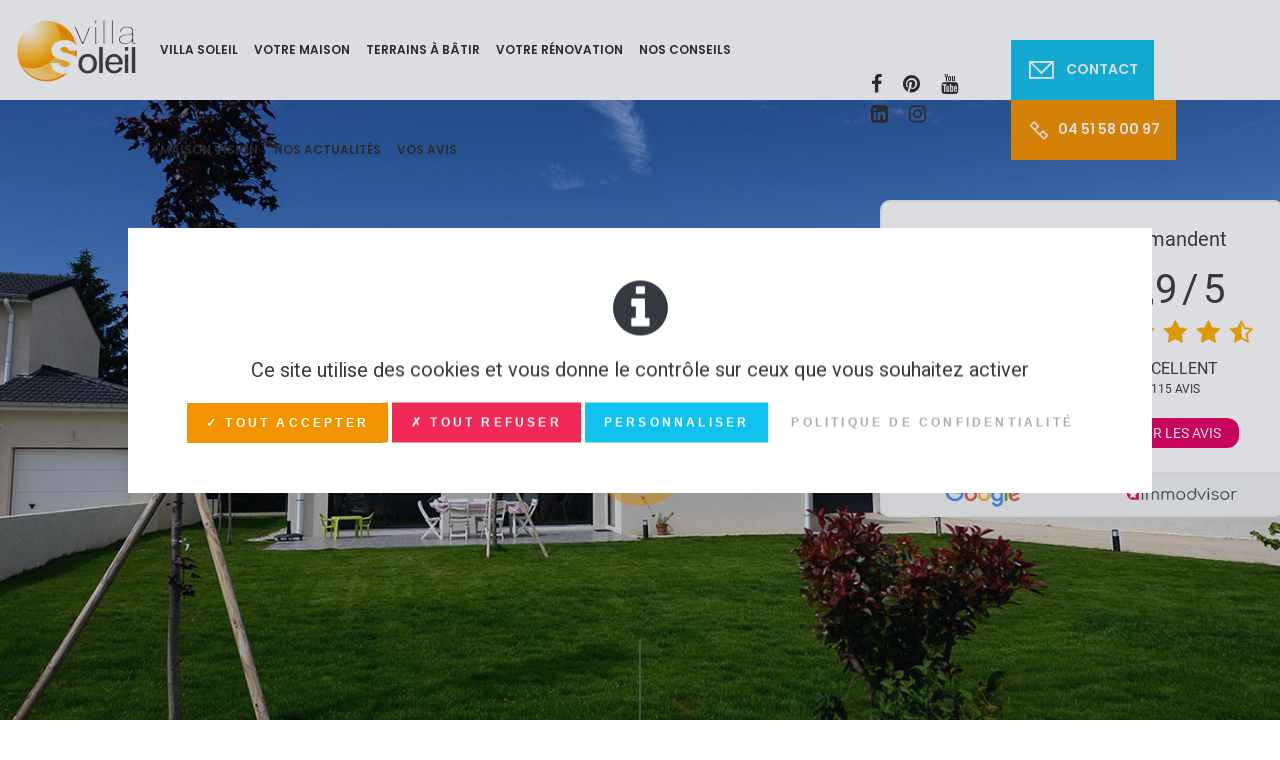

--- FILE ---
content_type: text/html; charset=UTF-8
request_url: https://www.villa-soleil.com/
body_size: 376322
content:
<!DOCTYPE HTML>
<html lang="fr">
    <head>
        
<title>Constructeur de maisons neuves en Drôme, Ardèche et Isère </title>

<meta http-equiv="content-type" content="text/html; charset=UTF-8"/>
<meta name="description" content="Vous avez un projet de construction ? Vous rêvez d'une maison sur mesure qui vous ressemble ? Villa Soleil est l'expert de la construction de maisons neuves en Drôme, Ardèche et Isère."/>
<link rel="canonical" href="https://www.villa-soleil.com/">
<script type="text/javascript">
    var CCM_DISPATCHER_FILENAME = "/index.php";
    var CCM_CID = 1;
    var CCM_EDIT_MODE = false;
    var CCM_ARRANGE_MODE = false;
    var CCM_IMAGE_PATH = "/concrete/images";
    var CCM_TOOLS_PATH = "/index.php/tools/required";
    var CCM_APPLICATION_URL = "https://www.villa-soleil.com";
    var CCM_REL = "";
    var CCM_ACTIVE_LOCALE = "fr_FR";
</script>

<script>

    /* Langue */
            var tarteaucitronForceLanguage = 'fr';
    
    /* Chemin d'accès aux ressources de tarteaucitron */
    var tarteaucitronForceCDN = 'https://www.villa-soleil.com/packages/tematik_rgpd/js/tarteaucitron/';

</script>
<script type="text/javascript" src="/packages/tematik_rgpd/js/cookies.js"></script>
<script>

    if (typeof(tarteaucitron) != 'undefined') {

        tarteaucitron.init({
            "privacyUrl": "https://www.villa-soleil.com/annexes/politique-de-confidentialite", /* Privacy policy url */

            "hashtag": "#tarteaucitron", /* Open the panel with this hashtag */
            "cookieName": "tartaucitron", /* Cookie name */

            "orientation": "middle", /* Banner position (top - bottom) */

            "showAlertSmall": false, /* Show the small banner on bottom right */
            "cookieslist": false, /* Show the cookie list */
                           
            "showIcon": false, /* Show cookie icon to manage cookies */
            "iconPosition": "BottomRight", /* BottomRight, BottomLeft, TopRight and TopLeft */

            "adblocker": false, /* Show a Warning if an adblocker is detected */

            "DenyAllCta" : true, /* Show the deny all button */
            "AcceptAllCta" : true, /* Show the accept all button when highPrivacy on */
            "highPrivacy": true, /* Disable auto consent */

            "handleBrowserDNTRequest": false, /* If Do Not Track == 1, accept all */

            "removeCredit": true, /* Remove credit link */
            "moreInfoLink": true, /* Show more info link */
              "useExternalCss": true, /* If false, the tarteaucitron.css file will be loaded */

            /* "cookieDomain": ".my-multisite-domaine.fr" /* Shared cookie for subdomain */
                          
            "readmoreLink": "", /* Change the default readmore link */

            "mandatory": true, /* Show a message about mandatory cookies */
        });

        //Matomo
tarteaucitron.user.matomoId = 29;
tarteaucitron.user.matomoHost = "//stats.6tematik.fr/";
(tarteaucitron.job = tarteaucitron.job || []).push('matomo');

//Google Analytics GA4 et Google Analytics UA
tarteaucitron.user.multiplegtagUa = ['G-8RVM8Y60S6', 'UA-77129916-1'];
(tarteaucitron.job = tarteaucitron.job || []).push('multiplegtag');    }

</script>
<!-- Open Graph meta -->
<meta property="og:title" content="VILLA SOLEIL" />
<meta property="og:description" content="Constructeur de maisons individuelles depuis 1967, nous concevons et réalisons des projets personnalisés sur Drôme-Ardèche (résidences, immobilier locatif et immobilier d'entreprises)." />
<meta property="og:url" content="https://www.villa-soleil.com" />
<meta property="og:type" content="website" />
<meta property="og:site_name" content="Villa Soleil" />
<meta property="og:locale" content="fr_FR" />
<meta property="og:image" content="https://www.villa-soleil.com/application/files/4915/3329/7563/img-facebook.jpg" />
<meta property="og:image:width" content="600" />
<meta property="og:image:height" content="315" />
<!-- Twitter Cards meta -->
<meta name="twitter:card" content="summary" />
<meta name="twitter:title" content="VILLA SOLEIL" />
<meta name="twitter:description" content="Constructeur de maisons individuelles depuis 1967, nous concevons et réalisons des projets personnalisés sur Drôme-Ardèche (résidences, immobilier locatif et immobilier d'entreprises)." />
<meta name="twitter:url" content="https://www.villa-soleil.com" />
<meta name="twitter:domain" content="https://www.villa-soleil.com" />
<meta name="twitter:image" content="https://www.villa-soleil.com/application/files/7315/3329/7561/img-twitter.jpg" />
<meta name="twitter:image:width" content="120" />
<meta name="twitter:image:height" content="120" />
<link href="/application/themes/villa_soleil/css/plugins/font_awesome/font-awesome.css" rel="stylesheet" type="text/css" media="all">
<link href="/application/themes/villa_soleil/css/plugins/icomoon/icomoon.css" rel="stylesheet" type="text/css" media="all">
<link href="/application/themes/villa_soleil/css/plugins/tarteaucitron/tarteaucitron.css" rel="stylesheet" type="text/css" media="all">
<link href="https://fonts.googleapis.com/css?family=Heebo:300,400,700%7CPoppins:300,400,600" rel="stylesheet" type="text/css" media="all">
<link href="/application/themes/villa_soleil/css/plugins/fancybox/jquery.fancybox.min.css" rel="stylesheet" type="text/css" media="all">
<link href="/application/themes/villa_soleil/css/bootstrap/bootstrap.css" rel="stylesheet" type="text/css" media="all">
<link href="/application/themes/villa_soleil/css/theme/theme.css" rel="stylesheet" type="text/css" media="all">
<script type="text/javascript" src="/concrete/js/jquery.js"></script>
<link href="/application/themes/villa_soleil/css/theme/pages/accueil.css" rel="stylesheet" type="text/css" media="all">
<script type="text/javascript" src="/application/themes/villa_soleil/scripts/markerclusterer.min.js"></script>
<link href="/application/themes/villa_soleil/css/plugins/slick.css" rel="stylesheet" type="text/css" media="all">
<link href="/concrete/css/font-awesome.css" rel="stylesheet" type="text/css" media="all">
<link href="/application/blocks/tematik_trombinoscope/view.css" rel="stylesheet" type="text/css" media="all">
<link href="/application/blocks/tematik_manualnav_multiniveaux/templates/footer/view.css" rel="stylesheet" type="text/css" media="all">
<!-- Google Tag Manager -->
<script>(function(w,d,s,l,i){w[l]=w[l]||[];w[l].push({'gtm.start':
new Date().getTime(),event:'gtm.js'});var f=d.getElementsByTagName(s)[0],
j=d.createElement(s),dl=l!='dataLayer'?'&l='+l:'';j.async=true;j.src=
'https://www.googletagmanager.com/gtm.js?id='+i+dl;f.parentNode.insertBefore(j,f);
})(window,document,'script','dataLayer','GTM-N4NWSGXM');</script>
<!-- End Google Tag Manager --><link rel="apple-touch-icon" sizes="144x144" href="/application/themes/villa_soleil/favicon/apple-touch-icon.png">
<link rel="icon" type="image/png" sizes="32x32" href="/application/themes/villa_soleil/favicon/favicon-32x32.png">
<link rel="icon" type="image/png" sizes="16x16" href="/application/themes/villa_soleil/favicon/favicon-16x16.png">
<link rel="manifest" href="/application/themes/villa_soleil/favicon/site.webmanifest">
<link rel="mask-icon" href="/application/themes/villa_soleil/favicon/safari-pinned-tab.svg" color="#5bbad5">
<meta name="msapplication-TileColor" content="#da532c">
<meta name="theme-color" content="#ffffff"><link rel="alternate" type="application/rss+xml" title="Actualités du Groupe Bernard" href="https://www.villa-soleil.com/rss/actualites" />        <meta name="viewport" content="width=device-width, user-scalable=no, initial-scale=1.0, minimum-scale=1.0, maximum-scale=1.0">
        <meta name="format-detection" content="telephone=no"/>
        <!-- Facebook Pixel Code -->
        <script>
        !function(f,b,e,v,n,t,s)
        {if(f.fbq)return;n=f.fbq=function(){n.callMethod?
        n.callMethod.apply(n,arguments):n.queue.push(arguments)};
        if(!f._fbq)f._fbq=n;n.push=n;n.loaded=!0;n.version='2.0';
        n.queue=[];t=b.createElement(e);t.async=!0;
        t.src=v;s=b.getElementsByTagName(e)[0];
        s.parentNode.insertBefore(t,s)}(window,document,'script',
        'https://connect.facebook.net/en_US/fbevents.js');
        fbq('init', '255889735494867'); 
        fbq('track', 'PageView');
        </script>
        <noscript>
        <img height="1" width="1" 
        src="https://www.facebook.com/tr?id=255889735494867&ev=PageView
        &noscript=1"/>
        </noscript>
        <!-- End Facebook Pixel Code -->
    </head>
    <body class="home">
        <!-- Google Tag Manager (noscript) -->

<noscript><iframe src="https://www.googletagmanager.com/ns.html?id=GTM-N4NWSGXM"

height="0" width="0" style="display:none;visibility:hidden"></iframe></noscript>

<!-- End Google Tag Manager (noscript) -->        <div class="ccm-page page-type-page page-template-home">
            <div class="global">

                <!-- ENTETE -->
                <header class="headerSite">

	<div class="logoMenu">
		<div class="row no-gutters justify-content-lg-between">
			<div>
				<a href="https://www.villa-soleil.com/" class="headerSite-logo">
					<img src="/application/themes/villa_soleil/img/logo-villa-soleil.png" alt="logo">
				</a>
			</div>

			<div class="menuSite-bouton">
	<div class="menuSite-bouton-interne">
		<span class="menuSite-bouton-barre"></span>
		<span class="menuSite-bouton-barre"></span>
		<span class="menuSite-bouton-barre"></span>
	</div>
</div>

<nav class="menuSite col-xl justify-content-xl-between">

	<a class="menuSite-logo" href="https://www.villa-soleil.com/">
		<img src="/application/themes/villa_soleil/img/logo-villa-soleil.png" alt="logo">
	</a>

	<div class="menuSite-interne">
		

    <ul><li class=""><a href="https://www.villa-soleil.com/constructeur-maison-drome-ardeche/nous-connaitre" target="_self" class="">Villa Soleil</a><ul class=""><li class=""><a href="https://www.villa-soleil.com/constructeur-maison-drome-ardeche/nous-connaitre" target="_self" class="">Nous conna&icirc;tre</a></li><li class=""><a href="https://www.villa-soleil.com/constructeur-maison-drome-ardeche/historique" target="_self" class="">Histoire de Villa Soleil</a></li><li class=""><a href="https://www.villa-soleil.com/constructeur-maison-drome-ardeche/partenaires" target="_self" class="">Nos partenaires</a></li><li class=""><a href="https://www.villa-soleil.com/constructeur-maison-drome-ardeche/recrutement" target="_self" class="">Recrutement</a></li><li class=""><a href="https://www.villa-soleil.com/constructeur-maison-drome-ardeche/agenda" target="_self" class="">Notre agenda</a></li></ul></li><li class=""><a href="https://www.villa-soleil.com/maison-drome-ardeche-isere/deroule-du-projet" target="_self" class="">Votre maison</a><ul class=""><li class=""><a href="https://www.villa-soleil.com/maison-drome-ardeche-isere/deroule-du-projet" target="_self" class="">D&eacute;roul&eacute; du projet</a></li><li class=""><a href="https://www.villa-soleil.com/maison-drome-ardeche-isere/construire-lesprit-libre" target="_self" class="">Construire l&rsquo;esprit libre</a></li><li class=""><a href="https://www.villa-soleil.com/maison-drome-ardeche-isere/sur-mesure" target="_self" class="">Maison de qualit&eacute;</a></li><li class=""><a href="https://www.villa-soleil.com/maison-drome-ardeche-isere/realisations" target="_self" class="">Nos r&eacute;alisations</a></li></ul></li><li class=""><a href="https://www.villa-soleil.com/terrains-batir/acheter" target="_self" class="">Terrains &agrave; b&acirc;tir</a><ul class=""><li class=""><a href="https://www.villa-soleil.com/terrains-batir/acheter" target="_self" class="">Acheter un terrain</a></li><li class=""><a href="https://www.villa-soleil.com/terrains-batir/vendre" target="_self" class="">Vendre mon terrain</a></li></ul></li><li class=""><a href="https://soleilplus-renovation.com/" target="_blank" class="">Votre r&eacute;novation</a></li><li class=""><a href="https://www.villa-soleil.com/conseils" target="_self" class="">Nos conseils</a></li><li class=""><a href="https://www.villa-soleil.com/maison-vision" target="_self" class="">Maison Vision</a></li><li class=""><a href="https://www.villa-soleil.com/actualites" target="_self" class="">Nos actualit&eacute;s</a></li><li class=""><a href="https://www.villa-soleil.com/vos-avis" target="_self" class="">Vos Avis</a></li></ul>

		<div class="socialRdv">
			<div class="reseauxSociaux">
				

    
    <a target="_blank" href="https://www.facebook.com/villasoleil.maisonvision" class="reseauxSociaux-lien" aria-label="Facebook">
        <i class="fa fa-facebook" aria-hidden="true" title="Facebook"></i>    </a>
    <a target="_blank" href="https://www.pinterest.fr/villasoleil26/" class="reseauxSociaux-lien" aria-label="Pinterest">
        <i class="fa fa-pinterest" aria-hidden="true" title="Pinterest"></i>    </a>
    <a target="_blank" href="https://www.youtube.com/channel/UCMCGAui8-C7nwIgsQ8WRuXQ" class="reseauxSociaux-lien" aria-label="Youtube">
        <i class="fa fa-youtube" aria-hidden="true" title="Youtube"></i>    </a>
    <a target="_blank" href="https://www.linkedin.com/company/villasoleil/" class="reseauxSociaux-lien" aria-label="LinkedIn">
        <i class="fa fa-linkedin-square" aria-hidden="true" title="LinkedIn"></i>    </a>
    <a target="_blank" href="https://www.instagram.com/villa.soleil.valence/" class="reseauxSociaux-lien" aria-label="Instagram">
        <i class="fa fa-instagram" aria-hidden="true" title="Instagram"></i>    </a>

			</div>
						<div class="prendreRdv">
									<a href="https://www.villa-soleil.com/contact" class="prendreRdv-lien">
						Contact					</a>
													<a href="tel:04 51 58 00 97" class="prendreRdv-item">
						04 51 58 00 97					</a>
							</div>
		</div>

	</div>


</nav>		</div>
	</div>

</header>
                <!-- BANDEAU -->
                
        <div class="bandeau-video" id="bandeauVideo">
            <div class="bandeau-video-content player" id="bandeauVideoContent" data-property="{videoURL:'https://www.youtube.com/embed/p_2DcDnkpjs'}" preload="none">
                <div class="chargement">
                    <div class="chargement-wrap">
                        <div class="chargement-message">
                            <strong class="titre4 text-white">Veuillez patienter</strong>
                            <em>Vidéo en cours de chargement.</em>
                            <div class="loader"></div>
                        </div>
                    </div>
                </div>
            </div>

            <div class="bandeau-contenu text-center d-none">
                <p class="bandeau-surTitre titre2">Bienvenue</p>
                <p class="bandeau-titre titre1 text-secondary">chez vous</p>
                                    <a href="https://www.villa-soleil.com/constructeur-maison-drome-ardeche/nous-connaitre" class="bandeau-play">Découvrez-nous</a>
                                <div class="controls">
                    <button id="video-play" class="d-none"><i class="fa fa-play" aria-hidden="true"></i></button>
                    <button id="video-pause"><i class="fa fa-pause" aria-hidden="true"></i></button>
                </div>
            </div>

            
        </div>

        
                <!-- Modal -->
                                    <div class="modalVideo modal fade" id="videoHome" tabindex="-1" aria-hidden="true">
                        <div class="modal-dialog modal-dialog-centered" role="document">
                            <div class="modal-content">
                                <iframe height="600" src="https://www.youtube.com/embed/p_2DcDnkpjs" frameborder="0" allow="autoplay; encrypted-media" allowfullscreen></iframe>
                                <button type="button" class="close bto bto-sm" data-dismiss="modal" aria-label="Close">
                                    <span aria-hidden="true">&times;</span>
                                </button>
                            </div>
                        </div>
                    </div>
                
                <!-- HOMEPAGE -->
                <div class="contenuHome">

                    <div class="presentation text-center">
                        <div class="row justify-content-lg-center">
                            <div class="col-lg-6">
                                

        <div class="ccm-custom-style-container ccm-custom-style-prsentation-1477 text-center"
            >
    <h1 class="titre2 text-center trait"><span class="d-block titre3 text-secondary">Votre constructeur</span>de maisons individuelles</h1>
    </div>


        <div class="ccm-custom-style-container ccm-custom-style-prsentation-2578 presentation-texte"
            >
    <p>Villa Soleil r&eacute;alise des maisons neuves sur-mesure sur plans personnalis&eacute;s</p>

<p>en Dr&ocirc;me, Ard&egrave;che et Is&egrave;re depuis 1967.</p>

    </div>


    <a href="https://www.villa-soleil.com/constructeur-maison-drome-ardeche/nous-connaitre" target="_self" class="btn btn-outline-secondary">Contactez-nous</a>


    <script id="imdw-js-global" data-launch-mode="onload" src="https://widget3.immodvisor.com/javascripts/imdw-global.js"></script>
<div id="imdw-horizontal" data-cid="45010" data-hash="97MTI-8B7VJ9-02T1-XSRUF-8BRE" data-ctype="company" data-title="true" data-border-color="false" data-max="10" data-redirect="https://www.immodvisor.com/pro/villa-soleil-valence-26000-45010.html"></div> <script type="text/javascript"> fetch('https://api-reviews.immodvisor.com/api/campany/richs_snippets?id=45010&key=97MTI-8B7VJ9-02T1-XSRUF-8BRE') .then(response => response.text()) .then(structuredDataText => { const script = document.createElement('script'); script.setAttribute('type', 'application/ld+json'); script.textContent = structuredDataText; document.head.appendChild(script); }); </script>
                            </div>
                        </div>
                    </div>

                    <div class="deroulementProjet">
                        <h2 class="deroulementProjet-titre titre2 text-white trait trait-black text-center">
                            <span class="d-block titre3 text-dark">Comment se déroule votre projet</span>
                            avec Villa Soleil ?                        </h2>
                        <div class="sliderProjet sliderProjet-principal">
                            
                            <!-- UNE ETAPE -->
                            <div class="sliderProjet-slide">
                                <figure class="sliderProjet-photoBig" style="background-image: url('/application/themes/villa_soleil/img/photos/deroule_projet_accueil.jpg');" loading="lazy"></figure>
                                <div class="container">
                                    <div class="sliderProjet-grid">
                                        
                                        <div class="sliderProjet-etape">
                                            <div class="sliderProjet-etape-bulle"><span><!-- Gestion automatique du nombre --></span></div>
                                        </div>

                                        <div class="sliderProjet-illustration-container">
                                            <figure class="sliderProjet-illustration">
                                                <svg xmlns="http://www.w3.org/2000/svg" viewBox="0 0 834.61 781.21" style="" class=""><defs><style>.cls-1{fill:none;stroke:#000;stroke-linecap:round;stroke-linejoin:round;stroke-width:3px;}</style></defs><title>storytelling-etape_1</title><g id="Calque_2" data-name="Calque 2"><g id="_1er_plan" data-name="1er plan"><path class="cls-1 yTgipQji_0" transform="translate(-82.07 36.84) rotate(-13.79)" d="M56.53,357.8A54.78,45.07 0,1,1 166.09,357.8A54.78,45.07 0,1,1 56.53,357.8"></path><path class="cls-1 yTgipQji_1" d="M285.92,365.9c-4.58,5.49-15.47,10.75-15.47,10.75-24.2,5.94-39.82,27.09-34.87,47.24s28.57,31.67,52.78,25.73,39.82-27.09,34.87-47.24c-3.57-14.55-16.88-24.6-33.12-26.82a11.54,11.54,0,0,0,5-7.83"></path><path class="cls-1 yTgipQji_2" d="M51.94,373.4c29.53-8.13,54-32.66,62-62.22"></path><path class="cls-1 yTgipQji_3" d="M152.33,357.66c-17.39,12.81-50.07,22.41-54.63,19.75,0,0,23.52,15.94,42.73,10.45C150.5,384.2,152.33,368.64,152.33,357.66Z"></path><path class="cls-1 yTgipQji_4" d="M70.13,391.59a130.54,130.54,0,0,0-60.27,89c14.24-8.81,25.88-21.17,37.34-33.38,7-7.41,14-14.92,19-23.77s7.92-19.29,5.94-29.27"></path><path class="cls-1 yTgipQji_5" d="M111.22,319.15s22.75,19.59,47.51,11.06"></path><path class="cls-1 yTgipQji_6" d="M119.39,346.68s7.32,4.58,7.32,11"></path><path class="cls-1 yTgipQji_7" d="M132.2,342.11s8.23.91,7.32,10.06"></path><path class="cls-1 yTgipQji_8" d="M61.11,396.49c-20.46-12.75-43-25.44-58.84-30.59"></path><path class="cls-1 yTgipQji_9" d="M111.15,430S94.24,417.74,72.63,403.8"></path><path class="cls-1 yTgipQji_10" d="M113.9,403s-12.81,85.47,11,157.75"></path><path class="cls-1 yTgipQji_11" d="M132.2,399.75s11.89,49.41,26.53,61.31"></path><path class="cls-1 yTgipQji_12" d="M152.33,461.06s23.79-.92,39.34,9.15,22.88,32,22.88,32"></path><path class="cls-1 yTgipQji_13" d="M229.19,488.51s32.94-.92,42.09-6.41,5.49-17.38,24.7-29.28S366.44,418.05,376.5,419s22,11.89,22,11.89c3.66,4.58,1.83,4.58,0,5.49s-60.39,33.86-77.77,43S307,499.49,283.17,512.3,258.47,516.87,242,526s-29.28,27.45-44.84,37.52-60.39,33.85-83.26,37.51-39.35,19.22-39.35,19.22L64.49,602c.91-12.81,11-19.22,24.7-25.62s53.07-20.13,97-50.33,38.43-43.92,38.43-43.92,11,15.56,11.9,24.71"></path><path class="cls-1 yTgipQji_14" transform="translate(-128.36 21.6) rotate(-13.79)" d="M2.2699999999999996,541.58A22.87,33.85 0,1,1 48.010000000000005,541.58A22.87,33.85 0,1,1 2.2699999999999996,541.58"></path><path class="cls-1 yTgipQji_15" d="M41.31,569.65L113.9,515.04"></path><path class="cls-1 yTgipQji_16" d="M161.73,337.1c4.41-18.82,8.42-35.81,10.73-45.32"></path><path class="cls-1 yTgipQji_17" d="M324.35,399.75l4.57-3.66c-2.74-30.19-47.58-38.43-47.58-38.43-39.81,12.89-92.59,41.25-140.74,70,0,0,4.15-17.91,9.56-41.09"></path><path class="cls-1 yTgipQji_18" d="M13.72,509.94s41-29,94.21-62.24"></path><path class="cls-1 yTgipQji_19" d="M276.77,410.73s10.06-1.83,14.64-4.57"></path><path class="cls-1 yTgipQji_20" d="M324,413s-12.45,1.36-15.2,5.94,13.07,3,13.07,3"></path><path class="cls-1 yTgipQji_21" d="M273,451.18a21.37,21.37,0,0,0,8,16.59"></path><path class="cls-1 yTgipQji_22" d="M244.94,439.8s-32.22,20.34-57.84,27.66"></path><path class="cls-1 yTgipQji_23" d="M315.29,433.15s4.95,1.6,7.46,5.6"></path><path class="cls-1 yTgipQji_24" d="M25.14,574.35s22,14.81,39.35,27.62"></path><path class="cls-1 yTgipQji_25" d="M85.73,612s189.21,70.51,310.9,88.81c0,0,250.71-130.85,269.93-158.3,0,0,8.23-31.11,0-44.83s-266.27-61.31-266.27-61.31"></path><path class="cls-1 yTgipQji_26" d="M6.82,557.54l2.77,72.79S293.24,750.2,396.63,752c0,0,215.94-94.25,266.27-156.47l3.66-53.07"></path><path class="cls-1 yTgipQji_27" d="M49.43,647.26a13.92,13.92,0,0,1,.1,5.15c-1.62,9.47-12.83,15.45-25,13.36S3.71,654.31,5.33,644.85c.8-4.68,3.95-8.5,8.39-10.92"></path><path class="cls-1 yTgipQji_28" d="M406.49,746.86c4.6,2.27,7.93,6,8.9,10.73,1.93,9.4-6.34,19-18.47,21.53S373.4,776,371.47,766.6c-1.19-5.77,1.47-11.63,6.5-15.88"></path><path class="cls-1 yTgipQji_29" d="M663.25,590.39c8,.66,14.51,5.21,15.86,11.82,1.76,8.54-5.75,17.29-16.76,19.55-8.26,1.7-16.14-.74-20.31-5.67"></path><path class="cls-1 yTgipQji_30" d="M308.79,528.77s93.33,10.06,166.53,59.47"></path><path class="cls-1 yTgipQji_31" d="M360,515s77.78,46.67,119,45.75"></path><path class="cls-1 yTgipQji_32" d="M179.23,322.25s-6.33-.45-7.17,3.36,6.66,6.76,14.56,5.5c0,0,4.1-11.37-1.67-13.77C180.55,315.35,179.23,322.25,179.23,322.25Z"></path><path class="cls-1 yTgipQji_33" d="M206.41,295.94s-11.95-3.55-14.57,4.35,10.9,17.38,26.29,17.86c0,0,10.83-22.95.47-30.5C210.75,281.53,206.41,295.94,206.41,295.94Z"></path><path class="cls-1 yTgipQji_34" d="M252.06,271.65s-18.3-8.23-24.7,2.75,10.06,28.36,34.77,32.94c0,0,26.53-31.11,11.89-44.84C263,251.52,252.06,271.65,252.06,271.65Z"></path><path class="cls-1 yTgipQji_35" d="M269.45,300c14.58,19,32,19.21,32,19.21s2.75,16.47,14.64,29.28,32.94,6.41,32.94,6.41,9.15,31.11,29.28,37.51S436,396.09,436,396.09s22.87,35.69,48.49,34.77,62.22-13.72,62.22-13.72,23.79,16.47,52.16,13.72,54.9-24.7,54.9-24.7,47.58,15.55,78.69,4.57,40.26-55.81,40.26-55.81,30.19-3.66,37.51-17.39,0-54,0-54,23.79-17.39,22.87-43.92-14.63-52.16-14.63-52.16,10.06-31.11,1.83-55.81-38.43-32.94-38.43-32.94-3.66-43.92-22-56.73S717.8,21.86,697.67,27.35c0,0-16.47-22.88-43.92-25.62s-73.2,20.13-73.2,20.13S566.82-1,512.84,1.73s-72.29,36.6-72.29,36.6-36.6-6.41-65,6.4S328.92,97.8,328.92,97.8,273.11,96,262.13,128s0,62.22,0,62.22-16.44,37.56-7.33,76.49"></path><path class="cls-1 yTgipQji_36" d="M376,159.13L376,269.28L526.5,269.28L526.5,159.13"></path><path class="cls-1 yTgipQji_37" d="M451.57,111.09L356.14,157.84L359.99,166.17L451.57,122.62L543.15,166.17L546.99,157.84L451.57,111.09Z"></path><path class="cls-1 yTgipQji_38" d="M526.32,234.69L699.8,234.69L699.8,140.55"></path><path class="cls-1 yTgipQji_39" d="M526.32,140.55L526.32,147.6"></path><path class="cls-1 yTgipQji_40" d="M517.75,143.52L613.43,104.05L718.99,147.6L723.42,139.27L613.43,92.52L506.46,137.99"></path><path class="cls-1 yTgipQji_41" d="M710.91,253.03L700.05,234.69"></path><path class="cls-1 yTgipQji_42" d="M526.5,269.28L526.5,269.28L711.39,269.28"></path><path class="cls-1 yTgipQji_43" d="M558.49,234.69L558.49,189.87L663.54,189.87L663.54,234.69"></path><path class="cls-1 yTgipQji_44" d="M611.02,189.86L611.02,234.69"></path><path class="cls-1 yTgipQji_45" width="44.19" height="25.62" d="M619.35 140.55 L663.54 140.55 L663.54 166.17000000000002 L619.35 166.17000000000002 Z"></path><path class="cls-1 yTgipQji_46" width="44.19" height="25.62" d="M558.52 140.55 L602.71 140.55 L602.71 166.17000000000002 L558.52 166.17000000000002 Z"></path><path class="cls-1 yTgipQji_47" width="69.8" height="29.46" d="M414.42 162.33 L484.22 162.33 L484.22 191.79000000000002 L414.42 191.79000000000002 Z"></path><path class="cls-1 yTgipQji_48" width="24.98" height="32.02" d="M395.21 207.16 L420.19 207.16 L420.19 239.18 L395.21 239.18 Z"></path><path class="cls-1 yTgipQji_49" width="8.97" height="24.98" d="M440.68 207.16 L449.65000000000003 207.16 L449.65000000000003 232.14 L440.68 232.14 Z"></path><path class="cls-1 yTgipQji_50" d="M477.18,269.28L477.18,205.88L506.64,205.88L506.64,269.28"></path><path class="cls-1 yTgipQji_51" d="M324.77,262.23L324.77,310.9"></path><path class="cls-1 yTgipQji_52" d="M302.35,254.55s-3.2,17.29,9.61,14.73,11.52-3.21,12.81-7c0,0,10.24,5.77,21.77,1.28,9.61-5.12,3.84-16.65,1.92-19.21,0,0,12.17-9.61,12.17-21.13s-6.41-17.29-6.41-17.29,8.33-14.73,3.85-28.82-14.73-16.65-17.94-17.94c0,0,13.45-7,5.77-20.49s-18.57-3.2-18.57-3.2-13.45-7-25.62,14.09,3.2,29.46,3.2,29.46-15.37,7-13.45,20.49,10.89,14.73,10.89,14.73-16,8.33-12.81,25S302.35,254.55,302.35,254.55Z"></path><path class="cls-1 yTgipQji_53" d="M349.83,164.24s-2-7.68,3.11-9c0,0-1.92-5.76,1.28-10.24a11,11,0,0,1,8.33-4.49s-1.28-12.16,9-12.16,15.55,6.93,15.46,14.35"></path><path class="cls-1 yTgipQji_54" d="M356.57,200.61s.86,7.19,7.9,6.55c0,0-3.84,16.36,11.53,10.1"></path><path class="cls-1 yTgipQji_55" d="M371.99,218.49L371.99,266.71"></path><path class="cls-1 yTgipQji_56" d="M710.93,191.79s-12.16,7-13.44,26.25,17.93,27.54,17.93,27.54-8.33,9.61-3.21,26.9S743.59,284,743.59,284s14.73,7,28.18-6.41,8.33-28.18,8.33-28.18,15.37-12.16,17.29-29.46-3.84-36.5-9.61-37.78c0,0,10.25-19.85-1.28-36.5s-28.82-11.53-37.14-1.92c0,0-25.62-5.77-36.51,12.8A37.68,37.68,0,0,0,710.93,191.79Z"></path><path class="cls-1 yTgipQji_57" d="M743.59,284.01L743.59,342.28"></path><path class="cls-1 yTgipQji_58" d="M606.55,350.61c0,3.84-3.85,7-1.28,7.68s18.57-12.81,16.65-10.88-17.29,3.2-17.29,3.2-5.13,0-8.33-1.92,0-6.41,0-6.41c3.84,0,6.4-3.2,6.4-3.2a7.62,7.62,0,0,1,5.77-6.4c4.48-1.28,10.88,0,10.88,0s7.69-4.49,9-3.21-1.28,5.13-.64,10.25-1.28,5.76-1.28,5.76"></path><path class="cls-1 yTgipQji_59" d="M604.47,357.77c.8,1.8.16,1.8,3.36,1.16s12.17-7,12.17-7,5.76.64,6.4-6.41-1.92-8.32-1.92-8.32"></path><path class="cls-1 yTgipQji_60" d="M610,332.34c.36-.94,4.2-3.51,5.48-5.43s3.84,5.13,3.84,5.77"></path><path class="cls-1 yTgipQji_61" d="M614.87,337.8c-.83,0-3.06,2.52-1.92,4.48"></path><path class="cls-1 yTgipQji_62" d="M609.11,337.16a2.85,2.85,0,0,0-1.92,2.56"></path><path class="cls-1 yTgipQji_63" d="M598.86,343.56a4.41,4.41,0,0,0,3.2,1.92"></path><path class="cls-1 yTgipQji_64" d="M627.62,343.56s24.4-4.48,28.88-1.92-1.28,7.05-3.84,8.33-11.53,7-18.58,6.4-8.84-.59-11.78-4.78"></path><path class="cls-1 yTgipQji_65" d="M627.26,355.5s-8.55,9.84-12.39,9.84-5.12.64-5.76-1.28"></path><path class="cls-1 yTgipQji_66" d="M623.91,353.57s-9.68,7.28-15.44,6"></path><path class="cls-1 yTgipQji_67" d="M653.54,349.47s5.52,6.26,13.21,6.9c0,0,0,3.84-1.29,4.48"></path><path class="cls-1 yTgipQji_68" d="M657.42,346s9.33,2.69,10.61,2.05c0,0,.64,3.2,0,3.2"></path><path class="cls-1 yTgipQji_69" d="M657.42,342.33s4.84-14.14,18.29-15.42c0,0-14.62,13.88-17.56,16.87"></path><path class="cls-1 yTgipQji_70" d="M472.94,280.43c1.14,0,19.13-.94,29.83-.54,6.08.22,7.78,1.65,7.78,2,0,1-27.47,4-35.23,3.49S472.94,280.43,472.94,280.43Z"></path><path class="cls-1 yTgipQji_71" d="M472.58,294.79c5.49-.26,34-3.11,37,0s-1,5.19-9,6.23-23.41,1-28,0S467.09,295.05,472.58,294.79Z"></path><path class="cls-1 yTgipQji_72" d="M477.49,310.91s28.75-3.1,34.1-1.58S491.53,317.1,484,319s-16.47-.94-16.47-.94S465.36,312.31,477.49,310.91Z"></path><path class="cls-1 yTgipQji_73" d="M477.15,326.55s13.73-3.66,19.22-4.57c1.9-.32,11.08-1.84,14.64-1.83,6.67,0,8.23,3.66,8.23,3.66S509.18,333,491.79,335.7,469.83,327.47,477.15,326.55Z"></path><path class="cls-1 yTgipQji_74" d="M484.47,344.85s32.94-11,42.09-9.15-1.83,11-7.32,12.81-31.11,8.24-34.77,2.75C482.64,348.51,479,346.68,484.47,344.85Z"></path><path class="cls-1 yTgipQji_75" d="M496.37,360.41s43.92-4.58,48.49-3.66c1.37.27,7.24,4.47,3.66,6.4-8.36,4.52-34.35,8.45-46.66,5.49C495.63,367.15,487.22,365.9,496.37,360.41Z"></path><path class="cls-1 yTgipQji_76" d="M511.92,377.79s45.75-11,54-7.32,3.66,8.24,3.66,8.24-27.45,12.81-35.69,12.81S495.45,388.77,511.92,377.79Z"></path><path class="cls-1 yTgipQji_77" d="M532.51,421.05a42.17,42.17,0,0,1-8.69-3.91s-2.75-10.07,2.74-11.9,20.72-10.94,42.09-13.72c11-1.44,13.34-3.41,17.39-.92,11.89,7.32,9.15,5.49,9.15,5.49,18.15,9-29.48,23.22-45.75,22.88"></path></g></g><style data-made-with="vivus-instant">.yTgipQji_0{stroke-dasharray:315 317;stroke-dashoffset:316;}.inview .yTgipQji_0{animation:yTgipQji_draw 49ms ease-in-out 0ms forwards;}.yTgipQji_1{stroke-dasharray:270 272;stroke-dashoffset:271;}.inview .yTgipQji_1{animation:yTgipQji_draw 42ms ease-in-out 49ms forwards;}.yTgipQji_2{stroke-dasharray:92 94;stroke-dashoffset:93;}.inview .yTgipQji_2{animation:yTgipQji_draw 14ms ease-in-out 91ms forwards;}.yTgipQji_3{stroke-dasharray:139 141;stroke-dashoffset:140;}.inview .yTgipQji_3{animation:yTgipQji_draw 21ms ease-in-out 105ms forwards;}.yTgipQji_4{stroke-dasharray:223 225;stroke-dashoffset:224;}.inview .yTgipQji_4{animation:yTgipQji_draw 34ms ease-in-out 127ms forwards;}.yTgipQji_5{stroke-dasharray:51 53;stroke-dashoffset:52;}.inview .yTgipQji_5{animation:yTgipQji_draw 8ms ease-in-out 161ms forwards;}.yTgipQji_6{stroke-dasharray:14 16;stroke-dashoffset:15;}.inview .yTgipQji_6{animation:yTgipQji_draw 2ms ease-in-out 170ms forwards;}.yTgipQji_7{stroke-dasharray:14 16;stroke-dashoffset:15;}.inview .yTgipQji_7{animation:yTgipQji_draw 2ms ease-in-out 172ms forwards;}.yTgipQji_8{stroke-dasharray:67 69;stroke-dashoffset:68;}.inview .yTgipQji_8{animation:yTgipQji_draw 10ms ease-in-out 174ms forwards;}.yTgipQji_9{stroke-dasharray:47 49;stroke-dashoffset:48;}.inview .yTgipQji_9{animation:yTgipQji_draw 7ms ease-in-out 185ms forwards;}.yTgipQji_10{stroke-dasharray:160 162;stroke-dashoffset:161;}.inview .yTgipQji_10{animation:yTgipQji_draw 24ms ease-in-out 192ms forwards;}.yTgipQji_11{stroke-dasharray:68 70;stroke-dashoffset:69;}.inview .yTgipQji_11{animation:yTgipQji_draw 10ms ease-in-out 217ms forwards;}.yTgipQji_12{stroke-dasharray:81 83;stroke-dashoffset:82;}.inview .yTgipQji_12{animation:yTgipQji_draw 12ms ease-in-out 228ms forwards;}.yTgipQji_13{stroke-dasharray:836 838;stroke-dashoffset:837;}.inview .yTgipQji_13{animation:yTgipQji_draw 129ms ease-in-out 241ms forwards;}.yTgipQji_14{stroke-dasharray:180 182;stroke-dashoffset:181;}.inview .yTgipQji_14{animation:yTgipQji_draw 28ms ease-in-out 370ms forwards;}.yTgipQji_15{stroke-dasharray:91 93;stroke-dashoffset:92;}.inview .yTgipQji_15{animation:yTgipQji_draw 14ms ease-in-out 398ms forwards;}.yTgipQji_16{stroke-dasharray:47 49;stroke-dashoffset:48;}.inview .yTgipQji_16{animation:yTgipQji_draw 7ms ease-in-out 413ms forwards;}.yTgipQji_17{stroke-dasharray:271 273;stroke-dashoffset:272;}.inview .yTgipQji_17{animation:yTgipQji_draw 42ms ease-in-out 420ms forwards;}.yTgipQji_18{stroke-dasharray:113 115;stroke-dashoffset:114;}.inview .yTgipQji_18{animation:yTgipQji_draw 17ms ease-in-out 462ms forwards;}.yTgipQji_19{stroke-dasharray:16 18;stroke-dashoffset:17;}.inview .yTgipQji_19{animation:yTgipQji_draw 2ms ease-in-out 480ms forwards;}.yTgipQji_20{stroke-dasharray:33 35;stroke-dashoffset:34;}.inview .yTgipQji_20{animation:yTgipQji_draw 5ms ease-in-out 483ms forwards;}.yTgipQji_21{stroke-dasharray:20 22;stroke-dashoffset:21;}.inview .yTgipQji_21{animation:yTgipQji_draw 3ms ease-in-out 488ms forwards;}.yTgipQji_22{stroke-dasharray:65 67;stroke-dashoffset:66;}.inview .yTgipQji_22{animation:yTgipQji_draw 10ms ease-in-out 491ms forwards;}.yTgipQji_23{stroke-dasharray:10 12;stroke-dashoffset:11;}.inview .yTgipQji_23{animation:yTgipQji_draw 1ms ease-in-out 501ms forwards;}.yTgipQji_24{stroke-dasharray:49 51;stroke-dashoffset:50;}.inview .yTgipQji_24{animation:yTgipQji_draw 7ms ease-in-out 503ms forwards;}.yTgipQji_25{stroke-dasharray:957 959;stroke-dashoffset:958;}.inview .yTgipQji_25{animation:yTgipQji_draw 148ms ease-in-out 511ms forwards;}.yTgipQji_26{stroke-dasharray:844 846;stroke-dashoffset:845;}.inview .yTgipQji_26{animation:yTgipQji_draw 131ms ease-in-out 659ms forwards;}.yTgipQji_27{stroke-dasharray:83 85;stroke-dashoffset:84;}.inview .yTgipQji_27{animation:yTgipQji_draw 13ms ease-in-out 791ms forwards;}.yTgipQji_28{stroke-dasharray:96 98;stroke-dashoffset:97;}.inview .yTgipQji_28{animation:yTgipQji_draw 15ms ease-in-out 804ms forwards;}.yTgipQji_29{stroke-dasharray:72 74;stroke-dashoffset:73;}.inview .yTgipQji_29{animation:yTgipQji_draw 11ms ease-in-out 819ms forwards;}.yTgipQji_30{stroke-dasharray:179 181;stroke-dashoffset:180;}.inview .yTgipQji_30{animation:yTgipQji_draw 27ms ease-in-out 830ms forwards;}.yTgipQji_31{stroke-dasharray:129 131;stroke-dashoffset:130;}.inview .yTgipQji_31{animation:yTgipQji_draw 20ms ease-in-out 858ms forwards;}.yTgipQji_32{stroke-dasharray:50 52;stroke-dashoffset:51;}.inview .yTgipQji_32{animation:yTgipQji_draw 7ms ease-in-out 878ms forwards;}.yTgipQji_33{stroke-dasharray:103 105;stroke-dashoffset:104;}.inview .yTgipQji_33{animation:yTgipQji_draw 16ms ease-in-out 886ms forwards;}.yTgipQji_34{stroke-dasharray:160 162;stroke-dashoffset:161;}.inview .yTgipQji_34{animation:yTgipQji_draw 24ms ease-in-out 902ms forwards;}.yTgipQji_35{stroke-dasharray:1692 1694;stroke-dashoffset:1693;}.inview .yTgipQji_35{animation:yTgipQji_draw 262ms ease-in-out 927ms forwards;}.yTgipQji_36{stroke-dasharray:371 373;stroke-dashoffset:372;}.inview .yTgipQji_36{animation:yTgipQji_draw 57ms ease-in-out 1190ms forwards;}.yTgipQji_37{stroke-dasharray:434 436;stroke-dashoffset:435;}.inview .yTgipQji_37{animation:yTgipQji_draw 67ms ease-in-out 1247ms forwards;}.yTgipQji_38{stroke-dasharray:268 270;stroke-dashoffset:269;}.inview .yTgipQji_38{animation:yTgipQji_draw 41ms ease-in-out 1315ms forwards;}.yTgipQji_39{stroke-dasharray:8 10;stroke-dashoffset:9;}.inview .yTgipQji_39{animation:yTgipQji_draw 1ms ease-in-out 1357ms forwards;}.yTgipQji_40{stroke-dasharray:463 465;stroke-dashoffset:464;}.inview .yTgipQji_40{animation:yTgipQji_draw 71ms ease-in-out 1358ms forwards;}.yTgipQji_41{stroke-dasharray:22 24;stroke-dashoffset:23;}.inview .yTgipQji_41{animation:yTgipQji_draw 3ms ease-in-out 1430ms forwards;}.yTgipQji_42{stroke-dasharray:185 187;stroke-dashoffset:186;}.inview .yTgipQji_42{animation:yTgipQji_draw 28ms ease-in-out 1434ms forwards;}.yTgipQji_43{stroke-dasharray:195 197;stroke-dashoffset:196;}.inview .yTgipQji_43{animation:yTgipQji_draw 30ms ease-in-out 1462ms forwards;}.yTgipQji_44{stroke-dasharray:45 47;stroke-dashoffset:46;}.inview .yTgipQji_44{animation:yTgipQji_draw 7ms ease-in-out 1493ms forwards;}.yTgipQji_45{stroke-dasharray:140 142;stroke-dashoffset:141;}.inview .yTgipQji_45{animation:yTgipQji_draw 21ms ease-in-out 1500ms forwards;}.yTgipQji_46{stroke-dasharray:140 142;stroke-dashoffset:141;}.inview .yTgipQji_46{animation:yTgipQji_draw 21ms ease-in-out 1522ms forwards;}.yTgipQji_47{stroke-dasharray:199 201;stroke-dashoffset:200;}.inview .yTgipQji_47{animation:yTgipQji_draw 31ms ease-in-out 1544ms forwards;}.yTgipQji_48{stroke-dasharray:114 116;stroke-dashoffset:115;}.inview .yTgipQji_48{animation:yTgipQji_draw 17ms ease-in-out 1575ms forwards;}.yTgipQji_49{stroke-dasharray:68 70;stroke-dashoffset:69;}.inview .yTgipQji_49{animation:yTgipQji_draw 10ms ease-in-out 1592ms forwards;}.yTgipQji_50{stroke-dasharray:157 159;stroke-dashoffset:158;}.inview .yTgipQji_50{animation:yTgipQji_draw 24ms ease-in-out 1603ms forwards;}.yTgipQji_51{stroke-dasharray:49 51;stroke-dashoffset:50;}.inview .yTgipQji_51{animation:yTgipQji_draw 7ms ease-in-out 1628ms forwards;}.yTgipQji_52{stroke-dasharray:392 394;stroke-dashoffset:393;}.inview .yTgipQji_52{animation:yTgipQji_draw 60ms ease-in-out 1635ms forwards;}.yTgipQji_53{stroke-dasharray:73 75;stroke-dashoffset:74;}.inview .yTgipQji_53{animation:yTgipQji_draw 11ms ease-in-out 1696ms forwards;}.yTgipQji_54{stroke-dasharray:33 35;stroke-dashoffset:34;}.inview .yTgipQji_54{animation:yTgipQji_draw 5ms ease-in-out 1708ms forwards;}.yTgipQji_55{stroke-dasharray:49 51;stroke-dashoffset:50;}.inview .yTgipQji_55{animation:yTgipQji_draw 7ms ease-in-out 1713ms forwards;}.yTgipQji_56{stroke-dasharray:428 430;stroke-dashoffset:429;}.inview .yTgipQji_56{animation:yTgipQji_draw 66ms ease-in-out 1721ms forwards;}.yTgipQji_57{stroke-dasharray:59 61;stroke-dashoffset:60;}.inview .yTgipQji_57{animation:yTgipQji_draw 9ms ease-in-out 1787ms forwards;}.yTgipQji_58{stroke-dasharray:117 119;stroke-dashoffset:118;}.inview .yTgipQji_58{animation:yTgipQji_draw 18ms ease-in-out 1797ms forwards;}.yTgipQji_59{stroke-dasharray:38 40;stroke-dashoffset:39;}.inview .yTgipQji_59{animation:yTgipQji_draw 6ms ease-in-out 1815ms forwards;}.yTgipQji_60{stroke-dasharray:16 18;stroke-dashoffset:17;}.inview .yTgipQji_60{animation:yTgipQji_draw 2ms ease-in-out 1821ms forwards;}.yTgipQji_61{stroke-dasharray:6 8;stroke-dashoffset:7;}.inview .yTgipQji_61{animation:yTgipQji_draw 1ms ease-in-out 1824ms forwards;}.yTgipQji_62{stroke-dasharray:4 6;stroke-dashoffset:5;}.inview .yTgipQji_62{animation:yTgipQji_draw 0ms ease-in-out 1825ms forwards;}.yTgipQji_63{stroke-dasharray:4 6;stroke-dashoffset:5;}.inview .yTgipQji_63{animation:yTgipQji_draw 0ms ease-in-out 1826ms forwards;}.yTgipQji_64{stroke-dasharray:74 76;stroke-dashoffset:75;}.inview .yTgipQji_64{animation:yTgipQji_draw 11ms ease-in-out 1826ms forwards;}.yTgipQji_65{stroke-dasharray:23 25;stroke-dashoffset:24;}.inview .yTgipQji_65{animation:yTgipQji_draw 3ms ease-in-out 1838ms forwards;}.yTgipQji_66{stroke-dasharray:17 19;stroke-dashoffset:18;}.inview .yTgipQji_66{animation:yTgipQji_draw 2ms ease-in-out 1842ms forwards;}.yTgipQji_67{stroke-dasharray:21 23;stroke-dashoffset:22;}.inview .yTgipQji_67{animation:yTgipQji_draw 3ms ease-in-out 1845ms forwards;}.yTgipQji_68{stroke-dasharray:15 17;stroke-dashoffset:16;}.inview .yTgipQji_68{animation:yTgipQji_draw 2ms ease-in-out 1848ms forwards;}.yTgipQji_69{stroke-dasharray:50 52;stroke-dashoffset:51;}.inview .yTgipQji_69{animation:yTgipQji_draw 7ms ease-in-out 1850ms forwards;}.yTgipQji_70{stroke-dasharray:83 85;stroke-dashoffset:84;}.inview .yTgipQji_70{animation:yTgipQji_draw 13ms ease-in-out 1858ms forwards;}.yTgipQji_71{stroke-dasharray:90 92;stroke-dashoffset:91;}.inview .yTgipQji_71{animation:yTgipQji_draw 14ms ease-in-out 1871ms forwards;}.yTgipQji_72{stroke-dasharray:96 98;stroke-dashoffset:97;}.inview .yTgipQji_72{animation:yTgipQji_draw 15ms ease-in-out 1885ms forwards;}.yTgipQji_73{stroke-dasharray:101 103;stroke-dashoffset:102;}.inview .yTgipQji_73{animation:yTgipQji_draw 15ms ease-in-out 1901ms forwards;}.yTgipQji_74{stroke-dasharray:109 111;stroke-dashoffset:110;}.inview .yTgipQji_74{animation:yTgipQji_draw 17ms ease-in-out 1916ms forwards;}.yTgipQji_75{stroke-dasharray:123 125;stroke-dashoffset:124;}.inview .yTgipQji_75{animation:yTgipQji_draw 19ms ease-in-out 1933ms forwards;}.yTgipQji_76{stroke-dasharray:142 144;stroke-dashoffset:143;}.inview .yTgipQji_76{animation:yTgipQji_draw 22ms ease-in-out 1953ms forwards;}.yTgipQji_77{stroke-dasharray:158 160;stroke-dashoffset:159;}.inview .yTgipQji_77{animation:yTgipQji_draw 24ms ease-in-out 1975ms forwards;}@keyframes yTgipQji_draw{100%{stroke-dashoffset:0;}}@keyframes yTgipQji_fade{0%{stroke-opacity:1;}93.54838709677419%{stroke-opacity:1;}100%{stroke-opacity:0;}}</style></svg>                                            </figure>
                                        </div>

                                        <article class="sliderProjet-texte">
                                            <h3 class="sliderProjet-titre">Petite envie de chez soi ?</h3>
                                            <p>En ce jour de printemps, Charlotte se réveille d’excellente humeur. Leur famille va bientôt s’agrandir, avec un petit frère pour jouer avec Amélie...</p>
                                            <a class="lienPlus" href="https://www.villa-soleil.com/maison-drome-ardeche-isere/deroule-du-projet">Lire la suite</a>
                                        </article>

                                    </div><!-- /sliderProjet-grid -->
                                </div> <!-- /container -->
                            </div> <!-- /sliderProjet-slide -->

                            <!-- UNE ETAPE -->
                            <div class="sliderProjet-slide">
                                <figure class="sliderProjet-photoBig" style="background-image: url('/application/themes/villa_soleil/img/photos/deroule_projet_accueil.jpg');" loading="lazy"></figure>
                                <div class="container">
                                    <div class="sliderProjet-grid">
                                        
                                        <div class="sliderProjet-etape">
                                            <div class="sliderProjet-etape-bulle"><span><!-- Gestion automatique du nombre --></span></div>
                                        </div>

                                        <div class="sliderProjet-illustration-container">
                                            <figure class="sliderProjet-illustration">
                                                <svg xmlns="http://www.w3.org/2000/svg" viewBox="0 0 866.9 615.46" class="" style=""><defs><style>.cls-1{fill:none;stroke:#000;stroke-linecap:round;stroke-linejoin:round;stroke-width:3px;}</style></defs><title>storytelling-etape_02</title><g id="Calque_2" data-name="Calque 2"><g id="_1er_plan" data-name="1er plan"><path class="cls-1 MdAHHvGz_0" transform="translate(-38.24 69.75) rotate(-13.79)" d="M207.47,193.01A61.84,55.1 0,1,1 331.15,193.01A61.84,55.1 0,1,1 207.47,193.01"></path><path class="cls-1 MdAHHvGz_1" d="M181.57,137.51c-8.57,7.61-40.31,16.18-40.31,16.18a74.77,74.77,0,0,0-17.2,2.17c-37,9.08-60.25,44-51.89,78.08s45.13,54.28,82.15,45.19,60.25-44,51.9-78.08c-4.8-19.56-19-34.57-37.22-42.06,0,0,24-7.2,25.9-13.87"></path><path class="cls-1 MdAHHvGz_2" d="M138.67,191.39a23.68,23.68,0,0,1,4.53,22.48"></path><path class="cls-1 MdAHHvGz_3" d="M163.14,185.43a29.68,29.68,0,0,1,2.76,22.64"></path><path class="cls-1 MdAHHvGz_4" d="M278.26,137.89c-6.59,19.28-20.46,35.06-34,50.3l-33.46,37.66"></path><path class="cls-1 MdAHHvGz_5" d="M258,173.49c25.45,3.14,52.54,5.9,75.66-5.2"></path><path class="cls-1 MdAHHvGz_6" d="M259.92,188.89a25.55,25.55,0,0,1,3.33,12.58"></path><path class="cls-1 MdAHHvGz_7" d="M279.11,185.57a17.63,17.63,0,0,1,5.15,10"></path><path class="cls-1 MdAHHvGz_8" d="M249.59,225.64c3.71-4.32,9.88-5.57,15.57-5.55s11.41,1.06,17,.2,11.41-4.24,12.78-9.76"></path><path class="cls-1 MdAHHvGz_9" d="M126.15,246.67A24,24,0,0,1,146,239.48c3.22.38,6.41,1.42,9.64,1.06a22.49,22.49,0,0,0,6.75-2.26c8.75-4,18.25-8.77,22-17.64"></path><path class="cls-1 MdAHHvGz_10" d="M119.34,280.86c-7.34,9.17-11.75,20.31-15.58,31.42A412.05,412.05,0,0,0,81.43,440.19c0,2.29.09,4.9,1.84,6.38a7.89,7.89,0,0,0,4.24,1.37,285.06,285.06,0,0,0,54.17,1.11c1.94-.14,4-.38,5.43-1.73,1.6-1.55,1.74-4,1.77-6.26q1.13-79.68-1.43-159.38"></path><path class="cls-1 MdAHHvGz_11" d="M96,451.46q-3.9,62-2.28,124.24a5.71,5.71,0,0,0,1,3.71,5.34,5.34,0,0,0,2.84,1.42,38.64,38.64,0,0,0,16,.55"></path><path class="cls-1 MdAHHvGz_12" d="M127.29,449.85c5.48,39.64,12.44,83.27,21.71,122.2a139.72,139.72,0,0,1,28.83-9.76"></path><path class="cls-1 MdAHHvGz_13" d="M119.05,301.34q-18.81,24.82-38,49.3a18.68,18.68,0,0,1-3.5,3.71c-2.17,1.58-4.89,2.15-7.53,2.66q-10.76,2.06-21.63,3.45"></path><path class="cls-1 MdAHHvGz_14" d="M28.26,352.84l19.25-2.77q-.78,11.82-2.7,23.54l-11.34.17a7.56,7.56,0,0,1-4.09-.72c-2.28-1.38-2.42-4.58-2.3-7.25l.51-11.31"></path><path class="cls-1 MdAHHvGz_15" d="M45.76,348.66l-8.61-14.07"></path><path class="cls-1 MdAHHvGz_16" d="M25.64,352.21l-14.8-6.42"></path><path class="cls-1 MdAHHvGz_17" d="M28.38,373.89l-9.22,6.66"></path><path class="cls-1 MdAHHvGz_18" d="M24.9,357.78a121.23,121.23,0,0,1-23.4.8"></path><path class="cls-1 MdAHHvGz_19" d="M25.78,365.64,9,368"></path><path class="cls-1 MdAHHvGz_20" d="M146.65,296.25a183,183,0,0,1,26,35.6,28.64,28.64,0,0,0,4.73,6.9c2.37,2.29,5.49,3.61,8.56,4.79a173.89,173.89,0,0,0,26.16,7.78"></path><path class="cls-1 MdAHHvGz_21" d="M221.43,342a33.34,33.34,0,0,0-7.36,15.95,3.73,3.73,0,0,0,.18,2.45,4,4,0,0,0,2.6,1.5L236.14,367a2.61,2.61,0,0,0,1.56.08c.71-.28,1-1.1,1.23-1.82q2.55-8.43,4.42-17a2.25,2.25,0,0,0-.25-2.08,2.2,2.2,0,0,0-1.33-.48L221.39,343"></path><path class="cls-1 MdAHHvGz_22" d="M219.78,342.85l11.59-8.52"></path><path class="cls-1 MdAHHvGz_23" d="M244.09,346.39l10.74-4.49"></path><path class="cls-1 MdAHHvGz_24" d="M242.28,353.54a47.06,47.06,0,0,1,13.4-.69"></path><path class="cls-1 MdAHHvGz_25" d="M244.82,359.45l5,.85"></path><path class="cls-1 MdAHHvGz_26" d="M238.16,367c.73,1.89,4.39,4.92,6.26,5.71"></path><path class="cls-1 MdAHHvGz_27" d="M254.89,248A1189.84,1189.84,0,0,0,240.51,412.7a5.07,5.07,0,0,0,.66,3.2,4.94,4.94,0,0,0,2.83,1.46,123.62,123.62,0,0,0,90.76-12,41.44,41.44,0,0,0-8-30"></path><path class="cls-1 MdAHHvGz_28" d="M333.37,329.74A25.54,25.54,0,0,0,312,349.94c-.83,4.55-.38,9.21.09,13.81.2,1.91.45,3.95,1.71,5.41,1.45,1.68,3.84,2.13,6,2.47a31.38,31.38,0,0,0,9.75.47c3.23-.51,6.44-2.23,7.92-5.14s1.07-6.07.68-9.15l-3.41-27.52"></path><path class="cls-1 MdAHHvGz_29" d="M287.23,259.31a238.34,238.34,0,0,0,31.92,38.28,84.61,84.61,0,0,1,7.19,7.5,32,32,0,0,1,6.81,24.3"></path><path class="cls-1 MdAHHvGz_30" d="M283.87,248.32l5.78,45.83"></path><path class="cls-1 MdAHHvGz_31" d="M285.25,292.26c14.9,10.67,30.42,22.07,38.14,38.69"></path><path class="cls-1 MdAHHvGz_32" d="M326.92,374.62A35.29,35.29,0,0,1,315,388.7"></path><path class="cls-1 MdAHHvGz_33" d="M259.35,264.82c-1.6,4.45-3,9-4.37,13.51l-19.2,62.82"></path><path class="cls-1 MdAHHvGz_34" d="M231.62,367.91a104.06,104.06,0,0,0-4.4,35.07"></path><path class="cls-1 MdAHHvGz_35" d="M232.48,398.27c-5,3.4-7.91,9.26-9,15.2s-.63,12.06-.15,18.09a2.72,2.72,0,0,0,.41,1.49,2.17,2.17,0,0,0,1.12.66c2.94.84,6.08-1.24,7.46-4s1.43-5.9,1.4-8.95q-.09-10.17-.84-20.32"></path><path class="cls-1 MdAHHvGz_36" d="M218.72,232.3c-4.07,7.18-5.72,15.44-7.15,23.57a565.46,565.46,0,0,0-8,76"></path><path class="cls-1 MdAHHvGz_37" d="M230.82,238.34c2.4,17.72,2.11,36-2.43,53.25s-13.52,33.62-26.8,45.6c-1.08,1-3.07,1.77-3.7.46"></path><path class="cls-1 MdAHHvGz_38" d="M274.09,422.42a1050.68,1050.68,0,0,0-3,107.79l13.39.26"></path><path class="cls-1 MdAHHvGz_39" d="M305,418.8q-1.39,53.52.12,107.07l21.38.1"></path><path class="cls-1 MdAHHvGz_40" d="M47.9,53.05L47.9,106.98L108.1,106.98L108.1,53.05"></path><path class="cls-1 MdAHHvGz_41" d="M39.35,57.95L77.81,36.22L116.69,57.95"></path><path class="cls-1 MdAHHvGz_42" d="M62.95,106.98L62.95,80.02L78.02,80.02L78.02,106.98"></path><path class="cls-1 MdAHHvGz_43" width="13.38" height="13.38" d="M84.35 60.16 L97.72999999999999 60.16 L97.72999999999999 73.53999999999999 L84.35 73.53999999999999 Z"></path><path class="cls-1 MdAHHvGz_44" d="M89.36,40.48c-.67-2.7,1-5.61,3.36-7a12.1,12.1,0,0,1,8.11-1.09c2.9.49,5.88,1.77,7.42,4.28,2.31,3.79.55,8.64-1.23,12.7"></path><path class="cls-1 MdAHHvGz_45" d="M90.3,32.09,82.46,9.2"></path><path class="cls-1 MdAHHvGz_46" d="M89.36,40.48a228,228,0,0,1-24.82-10"></path><path class="cls-1 MdAHHvGz_47" d="M101,30.47a41,41,0,0,1,.26-8.79"></path><path class="cls-1 MdAHHvGz_48" d="M111.34,32.8a204.22,204.22,0,0,1,19-9.75"></path><path class="cls-1 MdAHHvGz_49" d="M114.38,41l6.27-.47"></path><path class="cls-1 MdAHHvGz_50" d="M112.21,47.37a83.84,83.84,0,0,0,16,5.1"></path><path class="cls-1 MdAHHvGz_51" d="M144.64,57.34c-2.38-1.83-3.15-5.72-2.16-8.81a10.58,10.58,0,0,1,6.1-6.45,18.08,18.08,0,0,1,8.44-1c2.69.22,5.73,1,7.1,3.66a11.56,11.56,0,0,1,.9,4.82,14.13,14.13,0,0,1-.56,5.28c-.92,2.48-3.05,4-4.45,6.22-2.66,4.12-2.39,9.77-2,14.9"></path><path class="cls-1 MdAHHvGz_52" d="M158.69,86.5v7.94"></path><path class="cls-1 MdAHHvGz_53" d="M174.21,46.87A6,6,0,0,1,178,40.72a9.62,9.62,0,0,1,7.54.39,14.78,14.78,0,0,1,8.5,13.6,9.48,9.48,0,0,1-1.76,5.63,12.17,12.17,0,0,1-2.53,2.27c-3.12,2.25-6.69,4.19-10.53,4.21a6.12,6.12,0,0,0-2.42.24c-1.4.6-1.9,2.29-2.23,3.78l-1.75,7.85"></path><path class="cls-1 MdAHHvGz_54" d="M170.39,88.17l-1.79,6.66"></path><path class="cls-1 MdAHHvGz_55" d="M77,127.5c-39-5.3-68.87-20.82-72.8-45.75C-1.16,48.06,42.6,13.16,101.88,3.82s111.66,10.4,117,44.09-38.44,68.6-97.73,77.94c-15.53.37-22,13.74-20.21,24.61C100.91,150.46,90.7,129.37,77,127.5Z"></path><path class="cls-1 MdAHHvGz_56" d="M709.32,185.56c27.2,14.45,46.07,39.31,48.59,68.88,4.3,50.33-40.41,95.24-99.86,100.31s-111.11-31.61-115.41-81.94c-1.52-17.9,1-31.76,10.31-46.74"></path><path class="cls-1 MdAHHvGz_57" d="M817.39,247.81c2.44,28.52-22.89,54-56.58,56.84a71.7,71.7,0,0,1-9.7.18"></path><path class="cls-1 MdAHHvGz_58" d="M516,229.81c15.51,1.31,30.59-5.15,46.1-6.41,6-.48,12.13-.18,18.2-.27,20.78-.3,41.2-5.19,61.41-10,14.89-3.58,29.87-7.19,43.95-13.22s27.35-14.68,36.74-26.78l1.73-1.61c-29-6.27-58.64-11.07-88.29-9.57s-59.55,9.66-83.46,27.27a46.49,46.49,0,0,0-9.73,9.05c-6,7.93-8.81,19.67-18.26,22.81-2.41.81-5,.93-7.28,2.14s-3.84,4.22-2.39,6.3Z"></path><path class="cls-1 MdAHHvGz_59" d="M571.82,245.83a43.48,43.48,0,0,0-3.72,25.83"></path><path class="cls-1 MdAHHvGz_60" d="M550.56,300.64a168,168,0,0,0,75.71-4.12c.35,5.7.64,11.68-1.77,16.86-2.48,5.34-7.45,9-12.23,12.45-8.15,5.86-17.12,12-27.16,11.65"></path><path class="cls-1 MdAHHvGz_61" d="M754.73,238.7a20.36,20.36,0,0,0,21,3.69c.65,5.67,7.78,7.87,13.49,7.83,10.39-.07,21.78-4,26.44-13.29,3.86,3,9.73,2.14,13.56-.89s6-7.73,7.29-12.43c1.74-6.14,2.09-13.52-2.36-18.09-1-1-2.26-1.93-2.82-3.27a9.7,9.7,0,0,1-.38-3.73c0-9.54-8.06-17.7-17.19-20.5s-19-1.26-28.2,1.38c-1.82-8.29-10.13-13.88-18.52-15.17s-16.87.84-25.06,3a13.37,13.37,0,0,0-25.58.3"></path><path class="cls-1 MdAHHvGz_62" d="M770.49,304.26c7.31,24.46,6.31,50.52,5.25,76"></path><path class="cls-1 MdAHHvGz_63" d="M788.92,297.42c21.32,21.07,39.63,45.47,51.83,72.85s18.09,57.86,14.75,87.65a243.7,243.7,0,0,1-51.88,9.24"></path><path class="cls-1 MdAHHvGz_64" d="M793.12,403.75q-7.62,5.28-14.93,11c-1.8,1.41-3.66,2.93-4.55,5.05a12.38,12.38,0,0,0-.74,4.53,68.51,68.51,0,0,0,1.38,15.78,3.22,3.22,0,0,0,1.25,2.32,3,3,0,0,0,1.9.16c3.13-.54,5.92-2.23,8.63-3.9l18.36-11.3a5.39,5.39,0,0,0,2.56-2.56,5,5,0,0,0-.15-2.74,32,32,0,0,0-14-18.77"></path><path class="cls-1 MdAHHvGz_65" d="M797.55,335.38c5.66,9.2,8.1,20.09,8.64,30.88s-.71,21.57-2,32.3c-.41,3.45-.91,7.12-3.2,9.73"></path><path class="cls-1 MdAHHvGz_66" d="M724.27,340.55a120,120,0,0,1,62.58,64"></path><path class="cls-1 MdAHHvGz_67" d="M797.84,421.19c7.9,18.43,3.8,41.38-10,55.94-10.49,11.07-25.49,17-40.57,19.25s-30.43,1.16-45.64.05A196.56,196.56,0,0,0,721,420.13c.65-14-.28-28.48-5.8-41.41S699,354.5,685.34,351.05"></path><path class="cls-1 MdAHHvGz_68" d="M727.89,500.05,686.5,576.68c-1,1.94-2.11,4-2.19,6.15a13.9,13.9,0,0,0,1.1,5.13,218.76,218.76,0,0,0,11.2,26"></path><path class="cls-1 MdAHHvGz_69" d="M762.33,506.45,730.9,571.77a20.9,20.9,0,0,0-2.1,5.78,17.19,17.19,0,0,0,1,7.82,49.13,49.13,0,0,0,18.35,24.87"></path><path class="cls-1 MdAHHvGz_70" d="M805.47,467.45l-3.34,133"></path><path class="cls-1 MdAHHvGz_71" d="M858.34,471.44c-.76,11.65-1.51,23.31-1.79,35a434.57,434.57,0,0,0,8.85,98.2"></path><path class="cls-1 MdAHHvGz_72" d="M707.39,356.91c-6.21,24.46-22.59,45.42-42.25,61.24s-42.6,27-65.6,37.41"></path><path class="cls-1 MdAHHvGz_73" d="M598.43,454.5a61.47,61.47,0,0,1-20.09,3c-4.69-.08-9.47-.69-14,.53a18.48,18.48,0,0,0-13.23,18.71,3.7,3.7,0,0,0,1.13,2.76,4.12,4.12,0,0,0,2.6.52q18.6-.46,37.16-1.92a10.41,10.41,0,0,0,4.59-1.09,8.82,8.82,0,0,0,3.11-4,27.9,27.9,0,0,0,1.86-18.2"></path><path class="cls-1 MdAHHvGz_74" d="M572.3,480.83a562.21,562.21,0,0,1-2.44,120.39"></path><path class="cls-1 MdAHHvGz_75" d="M582.21,481.6a601.82,601.82,0,0,1-2.55,122.83"></path><path class="cls-1 MdAHHvGz_76" d="M510.64,188.8a92,92,0,0,0,18.82,27.07"></path><path class="cls-1 MdAHHvGz_77" d="M541,228.83a19.58,19.58,0,0,0,5.1,4.36"></path><path class="cls-1 MdAHHvGz_78" d="M523.18,176.89a160.7,160.7,0,0,1-24.7,18.24,2.74,2.74,0,0,1-3.82-.18,38.59,38.59,0,0,1-10-9.87c-2.56-4-4-8.81-3.09-13.44a8.69,8.69,0,0,1,1.76-4c1.93-2.28,5.18-2.85,8.16-3a53.28,53.28,0,0,1,24.8,4.64c2.63,1.2,5.32,2.77,6.53,5.39"></path><path class="cls-1 MdAHHvGz_79" d="M481,168.88a105.26,105.26,0,0,1-12.75-22.69"></path><path class="cls-1 MdAHHvGz_80" d="M491.93,191.76l-14.69-4.83c-4.78-1.57-10.14-3.12-14.68-1"></path><path class="cls-1 MdAHHvGz_81" d="M444,106.65c1.27-2.79,3.27-5.33,2.32-16.76h-9.53s-3.22-8-11.79-8-11,9.43-3.33,11.34S443.25,97,444,106.65Z"></path><path class="cls-1 MdAHHvGz_82" d="M426.76,132.48c-25.79,2.09-27.4-19.73-27.4-19.73h13.37s4.52,7.61,13.09,7.61,9.53-8.57,1.91-10.47c-5.36-1.34-16-3.48-21.82-10.59a18.25,18.25,0,0,1-4.07-12c0-8.34,6.47-15.17,14.93-17.88A26.19,26.19,0,0,1,445,77.77l.11.49a56.2,56.2,0,1,0-18.33,54.22Z"></path><path class="cls-1 MdAHHvGz_83" d="M405.91,99.3a56.24,56.24,0,0,1-63.76,19.87"></path><path class="cls-1 MdAHHvGz_84" d="M408.55,36.81a55.87,55.87,0,0,1,8.23,29.28c0,1.13,0,2.25-.1,3.36"></path><path class="cls-1 MdAHHvGz_85" d="M485.32,46a412.2,412.2,0,0,1-.47,50.69"></path><path class="cls-1 MdAHHvGz_86" d="M485.34,111.72v3.9"></path><path class="cls-1 MdAHHvGz_87" d="M513.75,47.62l-6.68,50.72"></path><path class="cls-1 MdAHHvGz_88" d="M504.25,112.29a7.48,7.48,0,0,1-.44,4.48"></path><path class="cls-1 MdAHHvGz_89" d="M548.08,48.64q-10.64,28-23,55.35"></path><path class="cls-1 MdAHHvGz_90" d="M521,115.62l-2.23,5"></path><path class="cls-1 MdAHHvGz_91" d="M491.93,158.33c56.14-17.39,94-53,89.7-89.18C576.29,24.21,508-4.61,429,4.78S290.44,58.19,295.78,103.13c4.05,34,44.23,58.82,97.78,64.77,0,0,35.5,47.69,131.51,103.76,0,0-83.91-73.92-86.35-103.2,1.75-.17,6.42-.58,9.66-1q7.2-.85,14.18-2.09"></path></g></g><style data-made-with="vivus-instant">.MdAHHvGz_0{stroke-dasharray:368 370;stroke-dashoffset:369;}.inview .MdAHHvGz_0{animation:MdAHHvGz_draw 70ms ease-in-out 0ms forwards;}.MdAHHvGz_1{stroke-dasharray:462 464;stroke-dashoffset:463;}.inview .MdAHHvGz_1{animation:MdAHHvGz_draw 88ms ease-in-out 70ms forwards;}.MdAHHvGz_2{stroke-dasharray:24 26;stroke-dashoffset:25;}.inview .MdAHHvGz_2{animation:MdAHHvGz_draw 4ms ease-in-out 159ms forwards;}.MdAHHvGz_3{stroke-dasharray:24 26;stroke-dashoffset:25;}.inview .MdAHHvGz_3{animation:MdAHHvGz_draw 4ms ease-in-out 163ms forwards;}.MdAHHvGz_4{stroke-dasharray:112 114;stroke-dashoffset:113;}.inview .MdAHHvGz_4{animation:MdAHHvGz_draw 21ms ease-in-out 168ms forwards;}.MdAHHvGz_5{stroke-dasharray:77 79;stroke-dashoffset:78;}.inview .MdAHHvGz_5{animation:MdAHHvGz_draw 14ms ease-in-out 190ms forwards;}.MdAHHvGz_6{stroke-dasharray:14 16;stroke-dashoffset:15;}.inview .MdAHHvGz_6{animation:MdAHHvGz_draw 2ms ease-in-out 205ms forwards;}.MdAHHvGz_7{stroke-dasharray:12 14;stroke-dashoffset:13;}.inview .MdAHHvGz_7{animation:MdAHHvGz_draw 2ms ease-in-out 208ms forwards;}.MdAHHvGz_8{stroke-dasharray:52 54;stroke-dashoffset:53;}.inview .MdAHHvGz_8{animation:MdAHHvGz_draw 10ms ease-in-out 210ms forwards;}.MdAHHvGz_9{stroke-dasharray:68 70;stroke-dashoffset:69;}.inview .MdAHHvGz_9{animation:MdAHHvGz_draw 13ms ease-in-out 220ms forwards;}.MdAHHvGz_10{stroke-dasharray:404 406;stroke-dashoffset:405;}.inview .MdAHHvGz_10{animation:MdAHHvGz_draw 77ms ease-in-out 234ms forwards;}.MdAHHvGz_11{stroke-dasharray:148 150;stroke-dashoffset:149;}.inview .MdAHHvGz_11{animation:MdAHHvGz_draw 28ms ease-in-out 311ms forwards;}.MdAHHvGz_12{stroke-dasharray:155 157;stroke-dashoffset:156;}.inview .MdAHHvGz_12{animation:MdAHHvGz_draw 29ms ease-in-out 340ms forwards;}.MdAHHvGz_13{stroke-dasharray:98 100;stroke-dashoffset:99;}.inview .MdAHHvGz_13{animation:MdAHHvGz_draw 18ms ease-in-out 369ms forwards;}.MdAHHvGz_14{stroke-dasharray:79 81;stroke-dashoffset:80;}.inview .MdAHHvGz_14{animation:MdAHHvGz_draw 15ms ease-in-out 388ms forwards;}.MdAHHvGz_15{stroke-dasharray:17 19;stroke-dashoffset:18;}.inview .MdAHHvGz_15{animation:MdAHHvGz_draw 3ms ease-in-out 404ms forwards;}.MdAHHvGz_16{stroke-dasharray:17 19;stroke-dashoffset:18;}.inview .MdAHHvGz_16{animation:MdAHHvGz_draw 3ms ease-in-out 407ms forwards;}.MdAHHvGz_17{stroke-dasharray:12 14;stroke-dashoffset:13;}.inview .MdAHHvGz_17{animation:MdAHHvGz_draw 2ms ease-in-out 411ms forwards;}.MdAHHvGz_18{stroke-dasharray:24 26;stroke-dashoffset:25;}.inview .MdAHHvGz_18{animation:MdAHHvGz_draw 4ms ease-in-out 413ms forwards;}.MdAHHvGz_19{stroke-dasharray:17 19;stroke-dashoffset:18;}.inview .MdAHHvGz_19{animation:MdAHHvGz_draw 3ms ease-in-out 418ms forwards;}.MdAHHvGz_20{stroke-dasharray:90 92;stroke-dashoffset:91;}.inview .MdAHHvGz_20{animation:MdAHHvGz_draw 17ms ease-in-out 421ms forwards;}.MdAHHvGz_21{stroke-dasharray:89 91;stroke-dashoffset:90;}.inview .MdAHHvGz_21{animation:MdAHHvGz_draw 17ms ease-in-out 439ms forwards;}.MdAHHvGz_22{stroke-dasharray:15 17;stroke-dashoffset:16;}.inview .MdAHHvGz_22{animation:MdAHHvGz_draw 3ms ease-in-out 456ms forwards;}.MdAHHvGz_23{stroke-dasharray:12 14;stroke-dashoffset:13;}.inview .MdAHHvGz_23{animation:MdAHHvGz_draw 2ms ease-in-out 459ms forwards;}.MdAHHvGz_24{stroke-dasharray:14 16;stroke-dashoffset:15;}.inview .MdAHHvGz_24{animation:MdAHHvGz_draw 2ms ease-in-out 461ms forwards;}.MdAHHvGz_25{stroke-dasharray:6 8;stroke-dashoffset:7;}.inview .MdAHHvGz_25{animation:MdAHHvGz_draw 1ms ease-in-out 464ms forwards;}.MdAHHvGz_26{stroke-dasharray:9 11;stroke-dashoffset:10;}.inview .MdAHHvGz_26{animation:MdAHHvGz_draw 1ms ease-in-out 466ms forwards;}.MdAHHvGz_27{stroke-dasharray:298 300;stroke-dashoffset:299;}.inview .MdAHHvGz_27{animation:MdAHHvGz_draw 57ms ease-in-out 468ms forwards;}.MdAHHvGz_28{stroke-dasharray:115 117;stroke-dashoffset:116;}.inview .MdAHHvGz_28{animation:MdAHHvGz_draw 22ms ease-in-out 525ms forwards;}.MdAHHvGz_29{stroke-dasharray:87 89;stroke-dashoffset:88;}.inview .MdAHHvGz_29{animation:MdAHHvGz_draw 16ms ease-in-out 547ms forwards;}.MdAHHvGz_30{stroke-dasharray:47 49;stroke-dashoffset:48;}.inview .MdAHHvGz_30{animation:MdAHHvGz_draw 9ms ease-in-out 564ms forwards;}.MdAHHvGz_31{stroke-dasharray:55 57;stroke-dashoffset:56;}.inview .MdAHHvGz_31{animation:MdAHHvGz_draw 10ms ease-in-out 573ms forwards;}.MdAHHvGz_32{stroke-dasharray:19 21;stroke-dashoffset:20;}.inview .MdAHHvGz_32{animation:MdAHHvGz_draw 3ms ease-in-out 584ms forwards;}.MdAHHvGz_33{stroke-dasharray:80 82;stroke-dashoffset:81;}.inview .MdAHHvGz_33{animation:MdAHHvGz_draw 15ms ease-in-out 588ms forwards;}.MdAHHvGz_34{stroke-dasharray:36 38;stroke-dashoffset:37;}.inview .MdAHHvGz_34{animation:MdAHHvGz_draw 7ms ease-in-out 603ms forwards;}.MdAHHvGz_35{stroke-dasharray:78 80;stroke-dashoffset:79;}.inview .MdAHHvGz_35{animation:MdAHHvGz_draw 15ms ease-in-out 610ms forwards;}.MdAHHvGz_36{stroke-dasharray:102 104;stroke-dashoffset:103;}.inview .MdAHHvGz_36{animation:MdAHHvGz_draw 19ms ease-in-out 625ms forwards;}.MdAHHvGz_37{stroke-dasharray:112 114;stroke-dashoffset:113;}.inview .MdAHHvGz_37{animation:MdAHHvGz_draw 21ms ease-in-out 645ms forwards;}.MdAHHvGz_38{stroke-dasharray:122 124;stroke-dashoffset:123;}.inview .MdAHHvGz_38{animation:MdAHHvGz_draw 23ms ease-in-out 667ms forwards;}.MdAHHvGz_39{stroke-dasharray:129 131;stroke-dashoffset:130;}.inview .MdAHHvGz_39{animation:MdAHHvGz_draw 24ms ease-in-out 690ms forwards;}.MdAHHvGz_40{stroke-dasharray:169 171;stroke-dashoffset:170;}.inview .MdAHHvGz_40{animation:MdAHHvGz_draw 32ms ease-in-out 715ms forwards;}.MdAHHvGz_41{stroke-dasharray:89 91;stroke-dashoffset:90;}.inview .MdAHHvGz_41{animation:MdAHHvGz_draw 17ms ease-in-out 747ms forwards;}.MdAHHvGz_42{stroke-dasharray:69 71;stroke-dashoffset:70;}.inview .MdAHHvGz_42{animation:MdAHHvGz_draw 13ms ease-in-out 765ms forwards;}.MdAHHvGz_43{stroke-dasharray:54 56;stroke-dashoffset:55;}.inview .MdAHHvGz_43{animation:MdAHHvGz_draw 10ms ease-in-out 778ms forwards;}.MdAHHvGz_44{stroke-dasharray:39 41;stroke-dashoffset:40;}.inview .MdAHHvGz_44{animation:MdAHHvGz_draw 7ms ease-in-out 789ms forwards;}.MdAHHvGz_45{stroke-dasharray:25 27;stroke-dashoffset:26;}.inview .MdAHHvGz_45{animation:MdAHHvGz_draw 4ms ease-in-out 796ms forwards;}.MdAHHvGz_46{stroke-dasharray:27 29;stroke-dashoffset:28;}.inview .MdAHHvGz_46{animation:MdAHHvGz_draw 5ms ease-in-out 801ms forwards;}.MdAHHvGz_47{stroke-dasharray:9 11;stroke-dashoffset:10;}.inview .MdAHHvGz_47{animation:MdAHHvGz_draw 1ms ease-in-out 807ms forwards;}.MdAHHvGz_48{stroke-dasharray:22 24;stroke-dashoffset:23;}.inview .MdAHHvGz_48{animation:MdAHHvGz_draw 4ms ease-in-out 809ms forwards;}.MdAHHvGz_49{stroke-dasharray:7 9;stroke-dashoffset:8;}.inview .MdAHHvGz_49{animation:MdAHHvGz_draw 1ms ease-in-out 813ms forwards;}.MdAHHvGz_50{stroke-dasharray:17 19;stroke-dashoffset:18;}.inview .MdAHHvGz_50{animation:MdAHHvGz_draw 3ms ease-in-out 814ms forwards;}.MdAHHvGz_51{stroke-dasharray:69 71;stroke-dashoffset:70;}.inview .MdAHHvGz_51{animation:MdAHHvGz_draw 13ms ease-in-out 818ms forwards;}.MdAHHvGz_52{stroke-dasharray:8 10;stroke-dashoffset:9;}.inview .MdAHHvGz_52{animation:MdAHHvGz_draw 1ms ease-in-out 831ms forwards;}.MdAHHvGz_53{stroke-dasharray:69 71;stroke-dashoffset:70;}.inview .MdAHHvGz_53{animation:MdAHHvGz_draw 13ms ease-in-out 833ms forwards;}.MdAHHvGz_54{stroke-dasharray:7 9;stroke-dashoffset:8;}.inview .MdAHHvGz_54{animation:MdAHHvGz_draw 1ms ease-in-out 846ms forwards;}.MdAHHvGz_55{stroke-dasharray:572 574;stroke-dashoffset:573;}.inview .MdAHHvGz_55{animation:MdAHHvGz_draw 109ms ease-in-out 848ms forwards;}.MdAHHvGz_56{stroke-dasharray:451 453;stroke-dashoffset:452;}.inview .MdAHHvGz_56{animation:MdAHHvGz_draw 86ms ease-in-out 958ms forwards;}.MdAHHvGz_57{stroke-dasharray:99 101;stroke-dashoffset:100;}.inview .MdAHHvGz_57{animation:MdAHHvGz_draw 19ms ease-in-out 1044ms forwards;}.MdAHHvGz_58{stroke-dasharray:460 462;stroke-dashoffset:461;}.inview .MdAHHvGz_58{animation:MdAHHvGz_draw 88ms ease-in-out 1063ms forwards;}.MdAHHvGz_59{stroke-dasharray:27 29;stroke-dashoffset:28;}.inview .MdAHHvGz_59{animation:MdAHHvGz_draw 5ms ease-in-out 1151ms forwards;}.MdAHHvGz_60{stroke-dasharray:142 144;stroke-dashoffset:143;}.inview .MdAHHvGz_60{animation:MdAHHvGz_draw 27ms ease-in-out 1157ms forwards;}.MdAHHvGz_61{stroke-dasharray:270 272;stroke-dashoffset:271;}.inview .MdAHHvGz_61{animation:MdAHHvGz_draw 51ms ease-in-out 1184ms forwards;}.MdAHHvGz_62{stroke-dasharray:77 79;stroke-dashoffset:78;}.inview .MdAHHvGz_62{animation:MdAHHvGz_draw 14ms ease-in-out 1236ms forwards;}.MdAHHvGz_63{stroke-dasharray:233 235;stroke-dashoffset:234;}.inview .MdAHHvGz_63{animation:MdAHHvGz_draw 44ms ease-in-out 1251ms forwards;}.MdAHHvGz_64{stroke-dasharray:113 115;stroke-dashoffset:114;}.inview .MdAHHvGz_64{animation:MdAHHvGz_draw 21ms ease-in-out 1296ms forwards;}.MdAHHvGz_65{stroke-dasharray:76 78;stroke-dashoffset:77;}.inview .MdAHHvGz_65{animation:MdAHHvGz_draw 14ms ease-in-out 1318ms forwards;}.MdAHHvGz_66{stroke-dasharray:92 94;stroke-dashoffset:93;}.inview .MdAHHvGz_66{animation:MdAHHvGz_draw 17ms ease-in-out 1332ms forwards;}.MdAHHvGz_67{stroke-dasharray:316 318;stroke-dashoffset:317;}.inview .MdAHHvGz_67{animation:MdAHHvGz_draw 60ms ease-in-out 1350ms forwards;}.MdAHHvGz_68{stroke-dasharray:128 130;stroke-dashoffset:129;}.inview .MdAHHvGz_68{animation:MdAHHvGz_draw 24ms ease-in-out 1411ms forwards;}.MdAHHvGz_69{stroke-dasharray:119 121;stroke-dashoffset:120;}.inview .MdAHHvGz_69{animation:MdAHHvGz_draw 22ms ease-in-out 1435ms forwards;}.MdAHHvGz_70{stroke-dasharray:134 136;stroke-dashoffset:135;}.inview .MdAHHvGz_70{animation:MdAHHvGz_draw 25ms ease-in-out 1458ms forwards;}.MdAHHvGz_71{stroke-dasharray:134 136;stroke-dashoffset:135;}.inview .MdAHHvGz_71{animation:MdAHHvGz_draw 25ms ease-in-out 1484ms forwards;}.MdAHHvGz_72{stroke-dasharray:152 154;stroke-dashoffset:153;}.inview .MdAHHvGz_72{animation:MdAHHvGz_draw 29ms ease-in-out 1510ms forwards;}.MdAHHvGz_73{stroke-dasharray:131 133;stroke-dashoffset:132;}.inview .MdAHHvGz_73{animation:MdAHHvGz_draw 25ms ease-in-out 1539ms forwards;}.MdAHHvGz_74{stroke-dasharray:121 123;stroke-dashoffset:122;}.inview .MdAHHvGz_74{animation:MdAHHvGz_draw 23ms ease-in-out 1565ms forwards;}.MdAHHvGz_75{stroke-dasharray:124 126;stroke-dashoffset:125;}.inview .MdAHHvGz_75{animation:MdAHHvGz_draw 23ms ease-in-out 1588ms forwards;}.MdAHHvGz_76{stroke-dasharray:34 36;stroke-dashoffset:35;}.inview .MdAHHvGz_76{animation:MdAHHvGz_draw 6ms ease-in-out 1612ms forwards;}.MdAHHvGz_77{stroke-dasharray:7 9;stroke-dashoffset:8;}.inview .MdAHHvGz_77{animation:MdAHHvGz_draw 1ms ease-in-out 1619ms forwards;}.MdAHHvGz_78{stroke-dasharray:111 113;stroke-dashoffset:112;}.inview .MdAHHvGz_78{animation:MdAHHvGz_draw 21ms ease-in-out 1620ms forwards;}.MdAHHvGz_79{stroke-dasharray:27 29;stroke-dashoffset:28;}.inview .MdAHHvGz_79{animation:MdAHHvGz_draw 5ms ease-in-out 1641ms forwards;}.MdAHHvGz_80{stroke-dasharray:31 33;stroke-dashoffset:32;}.inview .MdAHHvGz_80{animation:MdAHHvGz_draw 6ms ease-in-out 1647ms forwards;}.MdAHHvGz_81{stroke-dasharray:89 91;stroke-dashoffset:90;}.inview .MdAHHvGz_81{animation:MdAHHvGz_draw 17ms ease-in-out 1653ms forwards;}.MdAHHvGz_82{stroke-dasharray:473 475;stroke-dashoffset:474;}.inview .MdAHHvGz_82{animation:MdAHHvGz_draw 90ms ease-in-out 1670ms forwards;}.MdAHHvGz_83{stroke-dasharray:72 74;stroke-dashoffset:73;}.inview .MdAHHvGz_83{animation:MdAHHvGz_draw 13ms ease-in-out 1761ms forwards;}.MdAHHvGz_84{stroke-dasharray:35 37;stroke-dashoffset:36;}.inview .MdAHHvGz_84{animation:MdAHHvGz_draw 6ms ease-in-out 1775ms forwards;}.MdAHHvGz_85{stroke-dasharray:51 53;stroke-dashoffset:52;}.inview .MdAHHvGz_85{animation:MdAHHvGz_draw 9ms ease-in-out 1782ms forwards;}.MdAHHvGz_86{stroke-dasharray:4 6;stroke-dashoffset:5;}.inview .MdAHHvGz_86{animation:MdAHHvGz_draw 0ms ease-in-out 1792ms forwards;}.MdAHHvGz_87{stroke-dasharray:52 54;stroke-dashoffset:53;}.inview .MdAHHvGz_87{animation:MdAHHvGz_draw 10ms ease-in-out 1793ms forwards;}.MdAHHvGz_88{stroke-dasharray:5 7;stroke-dashoffset:6;}.inview .MdAHHvGz_88{animation:MdAHHvGz_draw 1ms ease-in-out 1803ms forwards;}.MdAHHvGz_89{stroke-dasharray:60 62;stroke-dashoffset:61;}.inview .MdAHHvGz_89{animation:MdAHHvGz_draw 11ms ease-in-out 1804ms forwards;}.MdAHHvGz_90{stroke-dasharray:6 8;stroke-dashoffset:7;}.inview .MdAHHvGz_90{animation:MdAHHvGz_draw 1ms ease-in-out 1816ms forwards;}.MdAHHvGz_91{stroke-dasharray:953 955;stroke-dashoffset:954;}.inview .MdAHHvGz_91{animation:MdAHHvGz_draw 182ms ease-in-out 1817ms forwards;}@keyframes MdAHHvGz_draw{100%{stroke-dashoffset:0;}}@keyframes MdAHHvGz_fade{0%{stroke-opacity:1;}93.54838709677419%{stroke-opacity:1;}100%{stroke-opacity:0;}}</style></svg>                                            </figure>
                                        </div>

                                        <article class="sliderProjet-texte">
                                            <h3 class="sliderProjet-titre">Ce sera avec Villa Soleil !</h3>
                                            <p>«&nbsp;Angoissant, le choix du constructeur&nbsp;» ? Pas du tout ! Villa Soleil s’est imposé, grâce à leur oncle et tante ! Il y a 20 ans c’est déjà Villa Soleil qu’ils ont choisi...</p>
                                            <a class="lienPlus" href="https://www.villa-soleil.com/maison-drome-ardeche-isere/deroule-du-projet">Lire la suite</a>
                                        </article>

                                    </div><!-- /sliderProjet-grid -->
                                </div> <!-- /container -->
                            </div> <!-- /sliderProjet-slide -->

                            <!-- UNE ETAPE -->
                            <div class="sliderProjet-slide avecEquipe">
                                <figure class="sliderProjet-photoBig" style="background-image: url('/application/themes/villa_soleil/img/equipe/w1200/Nico.jpg');"></figure>
                                <div class="container">
                                    <div class="sliderProjet-grid">
                                        
                                        <div class="sliderProjet-etape">
                                            <div class="sliderProjet-etape-bulle"><span><!-- Gestion automatique du nombre --></span></div>
                                        </div>

                                        <div class="sliderProjet-illustration-container">
                                            <figure class="sliderProjet-illustration">
                                                <svg xmlns="http://www.w3.org/2000/svg" viewBox="0 0 832.46 569.31" class="" style=""><defs><style>.cls-1{fill:none;stroke:#000;stroke-linecap:round;stroke-linejoin:round;stroke-width:3px;}</style></defs><title>storytelling-etape_03</title><g id="Calque_2" data-name="Calque 2"><g id="_1er_plan" data-name="1er plan"><path class="cls-1 eFFtUBfA_0" d="M190.52,312c.94,7.59,9.13,16.9,9.13,16.9-13.51-1-31.85,14.48-74.32,12.55S81.9,328,81.9,328c4.83-55,63.7-191.09,63.7-191.09"></path><path class="cls-1 eFFtUBfA_1" d="M182.28,136.89c-4.74,33.12-4.68,48.37-3.08,74.28,0,0,49,70.32,5.8,105.06"></path><path class="cls-1 eFFtUBfA_2" transform="matrix(1, -0.08, 0.08, 1, -5.16, 13.07)" d="M92.53000000000002,74.15A76.24,62.73 0,1,1 245.01,74.15A76.24,62.73 0,1,1 92.53000000000002,74.15"></path><path class="cls-1 eFFtUBfA_3" d="M327.61,113.72a89.35,89.35,0,0,0,46.24,8.47C415.79,119,447.72,89.37,445.18,56c-1.27-16.66-10.93-31.1-25.5-41,0,0,18.17,0,25.64-4.65"></path><path class="cls-1 eFFtUBfA_4" d="M421.14,1.5c-9.61,2.49-56.51,0-56.51,0-41.94,3.2-73.87,32.82-71.33,66.14a50.54,50.54,0,0,0,10.44,26.88"></path><path class="cls-1 eFFtUBfA_5" d="M83.93,82.37c42.36-4.7,81.31-33.07,98.78-71.95"></path><path class="cls-1 eFFtUBfA_6" d="M174.65,25.16a58.07,58.07,0,0,0,34.92,16.45c6.92.68,13.91.1,20.84-.48,2.52-.21,5.26-.52,7-2.32"></path><path class="cls-1 eFFtUBfA_7" d="M170.21,57.26V80.43"></path><path class="cls-1 eFFtUBfA_8" d="M196.54,52.12a172.76,172.76,0,0,1,.67,22.52"></path><path class="cls-1 eFFtUBfA_9" d="M145.61,98c5.66,4.68,13.34,6.05,20.67,6.45a100.44,100.44,0,0,0,50.51-10.65"></path><path class="cls-1 eFFtUBfA_10" d="M104.52,111.18C56.77,130.27,18.13,170.93,1.5,219.6c21.56-8.85,40.36-23.17,58.87-37.32C71.62,173.68,83,165,91.89,154s15.26-24.69,14.81-38.84"></path><path class="cls-1 eFFtUBfA_11" d="M138.56,156.91c-28.77,24.68-58.32,50.33-75,84.36-3.55,7.24-5.81,17.45.74,22.16,4.09,2.94,9.7,2.07,14.62,1,40.25-8.94,79.27-24.18,120.31-28.07"></path><path class="cls-1 eFFtUBfA_12" d="M212.21,207.41c-5.07,4.05-8,10.33-9.17,16.71s-.87,12.94-.53,19.43a4.41,4.41,0,0,0,.94,3,4.33,4.33,0,0,0,2.49.92,102.35,102.35,0,0,0,17.93.91c2.22-.08,4.64-.32,6.22-1.88s1.81-3.63,2-5.67a94.5,94.5,0,0,0-.85-25.69q-13.84,2.81-27.45,6.65"></path><path class="cls-1 eFFtUBfA_13" d="M231.32,215.5a71.15,71.15,0,0,1,19.29-5.91"></path><path class="cls-1 eFFtUBfA_14" d="M282.19,104.88a90.76,90.76,0,0,0,.33,12.34c.2,2.1.56,4.36,2.05,5.86s3.68,1.85,5.75,2.07A78.19,78.19,0,0,0,322,121.93a5.3,5.3,0,0,0,2.41-1.27,5.48,5.48,0,0,0,1.08-3.27c.63-6.29.94-12.62.94-18.94A2.64,2.64,0,0,0,326,96.7a2.57,2.57,0,0,0-1.82-.64,133.25,133.25,0,0,0-31.73,1.4c-4.25.7-9.35,2.48-10,6.74"></path><path class="cls-1 eFFtUBfA_15" d="M284.58,100.21c-1.85,3.69-6.93,9.38-8.77,13.07"></path><path class="cls-1 eFFtUBfA_16" d="M182.61,148.38A324,324,0,0,1,248.53,200"></path><path class="cls-1 eFFtUBfA_17" d="M363.88,125.57c-4.19,83.61-.89,167.79,14.53,250,2.79,14.9,6,29.94,13.13,43.33,14.12,26.71,54.89,45.41,85.1,45.12"></path><path class="cls-1 eFFtUBfA_18" d="M380.13,535.48c10.86,5.61,25.92-.78,30.95-11.92s-1-25.9-12.37-30.35a288.12,288.12,0,0,0,63.7-22.67c9.12-4.52,38.2-14.36,48-17.1,0,0,24.12,4.83,24.46,31.87a29.23,29.23,0,0,1-14.94,25.09c-4.65,2.53-9.9,3.72-15.05,5-29.42,7.22-86.28,30.33-86.28,30.33-41.31-4-79-28.34-104.84-60.8s-40.85-72.45-49.42-113.06c-6.73-31.87-9.74-64.4-12.09-96.88q-5.43-75-6.33-150.18s1-8.17,35.75-11.07"></path><path class="cls-1 eFFtUBfA_19" d="M109,339.84a681.76,681.76,0,0,0-32,179.3,14.91,14.91,0,0,0,.73,6.59c2.67,6.15,11.33,5.94,17.92,4.71"></path><path class="cls-1 eFFtUBfA_20" d="M163.65,340a1031.36,1031.36,0,0,0,4.44,178.15c.28,2.5.77,5.34,2.91,6.67,1.47.91,3.31.83,5,.72l18.32-1.13"></path><path class="cls-1 eFFtUBfA_21" d="M273,187.9a75.86,75.86,0,0,1,.72,13.3,80.15,80.15,0,0,1-13.37,1.51q-.19-6.66.06-13.32c3.35.72,9.25-.56,12.59-1.35Z"></path><path class="cls-1 eFFtUBfA_22" d="M273.78,217c0,3.77,0,6.09.06,9.85a2.93,2.93,0,0,1-.36,1.78,3,3,0,0,1-2.39.92l-8.86.65a1.91,1.91,0,0,1-1.61-.36,2,2,0,0,1-.35-1.37v-8.28a2,2,0,0,1,.4-1.47,2,2,0,0,1,1.19-.42l11.94-1.49Z"></path><path class="cls-1 eFFtUBfA_23" d="M272.39,245.17a47.94,47.94,0,0,1,.75,11.72,2.94,2.94,0,0,1-.48,1.7,3,3,0,0,1-2.45.73l-6.77,0a1.47,1.47,0,0,1-1.83-1.74l-.19-11.1a28.8,28.8,0,0,0,9.23-1.78Z"></path><path class="cls-1 eFFtUBfA_24" d="M275.57,270.89l.81,10.13a4.09,4.09,0,0,1-.35,2.55c-.83,1.29-2.71,1.22-4.09,1.88-1.06.5-1.9,1.49-3.05,1.7-2.6.47-4-3-3.85-5.66s.49-5.89-1.73-7.3a26.51,26.51,0,0,1,9.27-3.63Z"></path><path class="cls-1 eFFtUBfA_25" d="M276.34,298.55a45.56,45.56,0,0,1,1.23,12.69A46.24,46.24,0,0,1,268,312a3.23,3.23,0,0,1-2.69-1,3.35,3.35,0,0,1-.43-1.88l-.22-8.95a27.94,27.94,0,0,1,9.83-1.66Z"></path><path class="cls-1 eFFtUBfA_26" d="M280.33,335.94a2.64,2.64,0,0,1-2.57,3.18l-6.47,1.73a1.61,1.61,0,0,1-1.2,0,1.64,1.64,0,0,1-.62-1.32l-1.31-10a2.76,2.76,0,0,1,.34-2.21,3.22,3.22,0,0,1,2.26-.67c2.4-.16,5.13-1.63,8-2.59A110.55,110.55,0,0,1,280.33,335.94Z"></path><path class="cls-1 eFFtUBfA_27" d="M273.16,360.63a50.37,50.37,0,0,0,3.24,13.14c3.06-1.39,6.07-2.89,9-4.47a3.08,3.08,0,0,0,1.36-1.1,3.16,3.16,0,0,0,.07-2.23q-1.22-5.62-2.59-11.22l-9.77,3.2a3.56,3.56,0,0,0-1.84,1,1.25,1.25,0,0,0,.27,1.85"></path><path class="cls-1 eFFtUBfA_28" d="M281.19,387.32A42.44,42.44,0,0,1,293,382.26l1.85,13.09a2.49,2.49,0,0,1,0,1c-.22.88-1.24,1.26-2.11,1.51l-6.7,1.85a3,3,0,0,1-1.6.16,2.82,2.82,0,0,1-1.51-1.36c-2-3.19-2.31-7.09-2.59-10.83"></path><path class="cls-1 eFFtUBfA_29" d="M293.27,426.42c-2.12-2.36-4.36-9.38-5-12.49a52.54,52.54,0,0,1,8.92-3.93c1.54,3.89,4.84,12.5,4.73,12.56C299.76,423.73,293.27,426.42,293.27,426.42Z"></path><path class="cls-1 eFFtUBfA_30" d="M308.65,430.6a61.66,61.66,0,0,0,4.2,10.4c-2.1,1.37-8.51,5.29-9,4.72-1.7-2.09-5.81-6-5.79-8.68C298.09,437,305.34,431.73,308.65,430.6Z"></path><path class="cls-1 eFFtUBfA_31" d="M310.64,457.3c1,3.16,4,6.16,6.15,8.72a27.15,27.15,0,0,0,9.06-6.57,21.66,21.66,0,0,0-7.38-8.34S310.53,457,310.64,457.3Z"></path><path class="cls-1 eFFtUBfA_32" d="M329.57,483.69a1.92,1.92,0,0,0,3.28.66l8.24-5.34c.21-.13.45-.3.47-.56a.87.87,0,0,0-.28-.62,38.27,38.27,0,0,0-6.52-6,2,2,0,0,0-1-.47,2,2,0,0,0-1.29.58l-6.81,5.23S328.41,481.89,329.57,483.69Z"></path><path class="cls-1 eFFtUBfA_33" d="M338.24,492.63c2.83-1.88,9.22-7.4,10-7.34s5.52,5.28,6.77,6.71a1.18,1.18,0,0,1,.35.61,1.15,1.15,0,0,1-.22.68,14,14,0,0,1-4.93,4.18l-4.72,2.88a1.05,1.05,0,0,1-1.72-.38l-5.44-7.36Z"></path><path class="cls-1 eFFtUBfA_34" d="M358,510.4a52.37,52.37,0,0,0,7.89,5.31,78,78,0,0,0,9.7-7.06,1.44,1.44,0,0,0,.63-1,1.46,1.46,0,0,0-.66-1,49.08,49.08,0,0,0-9.08-5.8S360.47,507.66,358,510.4Z"></path><path class="cls-1 eFFtUBfA_35" d="M387.3,516.59,380.83,523c-.24.24-.51.55-.43.88s.34.44.59.58c2.66,1.45,5.38,2.81,8.13,4.09a1.37,1.37,0,0,0,.83.18,1.33,1.33,0,0,0,.61-.39l7-6.64a1.33,1.33,0,0,0,.54-.91c0-.45-.44-.76-.84-1C394.3,518.19,387.3,516.59,387.3,516.59Z"></path><path class="cls-1 eFFtUBfA_36" d="M260.05,166.32l-.46,9.91a.86.86,0,0,0,1.08,1.09l10.46-.45a.85.85,0,0,0,.52-.14.84.84,0,0,0,.2-.64,105.59,105.59,0,0,0-.37-12.7,95.5,95.5,0,0,0-11.79,1.4l0,1.85"></path><path class="cls-1 eFFtUBfA_37" d="M284.72,167.65q25.78-1.58,51.54-3.71"></path><path class="cls-1 eFFtUBfA_38" d="M286.69,193.79a492,492,0,0,1,52.71-6.94"></path><path class="cls-1 eFFtUBfA_39" d="M282.14,221.67c20.23.29,39.79-7,59.94-8.89"></path><path class="cls-1 eFFtUBfA_40" d="M284.1,249.71q11.91-.27,23.79-1.45"></path><path class="cls-1 eFFtUBfA_41" d="M287.87,275.77c19.36-1.53,38.73-3.06,58.13-4"></path><path class="cls-1 eFFtUBfA_42" d="M286.08,301.48q29.18-4.34,58.49-7.52"></path><path class="cls-1 eFFtUBfA_43" d="M288.57,328.65c20.4-4.41,17.11-4,37.51-8.39"></path><path class="cls-1 eFFtUBfA_44" d="M295.61,358.75l57.92-14.09"></path><path class="cls-1 eFFtUBfA_45" d="M305.35,385.47c18.14-5.82,20.38-8.42,39.07-12.13"></path><path class="cls-1 eFFtUBfA_46" d="M310.42,411.54c17.58-4.31,18.35-4.93,35.93-9.25"></path><path class="cls-1 eFFtUBfA_47" d="M318.17,433.43c16.91-1.68,40.58-7.95,56.16-14.73"></path><path class="cls-1 eFFtUBfA_48" d="M330.37,450.54a157.34,157.34,0,0,0,50.82-13.8"></path><path class="cls-1 eFFtUBfA_49" d="M342,472.32a232.47,232.47,0,0,0,50.15-19.4"></path><path class="cls-1 eFFtUBfA_50" d="M358.8,484.16a389.35,389.35,0,0,0,65.68-21.28"></path><path class="cls-1 eFFtUBfA_51" d="M379.93,499.11c-.43.28-1-.38-.79-.86a1.88,1.88,0,0,1,1.18-.92l59.61-24.09"></path><path class="cls-1 eFFtUBfA_52" d="M399.9,512.14a65.81,65.81,0,0,1,8.44-6.32"></path><path class="cls-1 eFFtUBfA_53" d="M366.94,49.17a26.74,26.74,0,0,1,3.68,15.94"></path><path class="cls-1 eFFtUBfA_54" d="M393.25,49.28A11.47,11.47,0,0,1,396.68,62"></path><path class="cls-1 eFFtUBfA_55" d="M357.69,87.34c6.48,6.14,16.62,5.66,25.47,4.43,9.71-1.36,20.47-3.86,25.75-12.12"></path><path class="cls-1 eFFtUBfA_56" d="M395.46,117.75l17.07,152.53a293.74,293.74,0,0,1-47,7.86"></path><path class="cls-1 eFFtUBfA_57" d="M393.94,274.44l5.37,118.93c.64,14.1,1.38,28.64,7.48,41.36"></path><path class="cls-1 eFFtUBfA_58" d="M397.38,136.34c2.53,13.82,9.47,26.36,15.56,39a355.36,355.36,0,0,1,28.33,84.73"></path><path class="cls-1 eFFtUBfA_59" d="M447.92,258.71c-6.11,4.61-12.74,10.09-13.52,17.7a27.88,27.88,0,0,0,.84,8.32l3.3,16.27a3.5,3.5,0,0,0,.9,2,3.41,3.41,0,0,0,2.81.36,62,62,0,0,0,15.06-4.65,20,20,0,0,0,7.26-5c3.06-3.67,3.6-8.93,2.57-13.6s-3.44-8.89-5.83-13c-1.47-2.57-3-5.2-5.34-7s-5.7-2.63-8.29-1.2"></path><path class="cls-1 eFFtUBfA_60" d="M708,27.49a77.3,77.3,0,0,1,19.82-2.56c40.22,0,72.83,30.53,72.83,68.19s-32.61,68.18-72.83,68.18S655,130.77,655,93.12a64.66,64.66,0,0,1,10.34-35c-.33-.34-7.09-16.75-3.23-30.26"></path><path class="cls-1 eFFtUBfA_61" d="M677.47,77.67a56.42,56.42,0,0,0,1.94,28.5"></path><path class="cls-1 eFFtUBfA_62" d="M674.14,129.19a65,65,0,0,0,20.08-1.76c3.3-.82,6.93-2.26,8.16-5.43"></path><path class="cls-1 eFFtUBfA_63" d="M736.08,160.61a105.26,105.26,0,0,0-24.69,14.19,8.72,8.72,0,0,0-2.93,3.23,9.09,9.09,0,0,0-.24,4.61q9.21,76.53,12.48,153.6c.08,1.9.19,3.92,1.26,5.49,1.24,1.82,3.46,2.64,5.55,3.3a129.61,129.61,0,0,0,82.31-1.58c1.85-.66,3.83-1.49,4.81-3.19a8.7,8.7,0,0,0,.73-4.7c-1.75-57.95-3.69-117-22.71-171.73-1-2.77-2-5.63-4.16-7.65-6.36-6.05-16.92-1.1-25.47-3.06"></path><path class="cls-1 eFFtUBfA_64" d="M754.57,351.58a1390.69,1390.69,0,0,1-4.94,210.61c-.16,1.52-.36,3.16-1.43,4.25-1.26,1.28-3.26,1.37-5.06,1.37-8.08,0-11.86-1.54-19.93-1.53"></path><path class="cls-1 eFFtUBfA_65" d="M790.2,350.6c19.73,46.09,26.38,96.53,32.83,146.24q4,30.54,7.93,61.09c-8.2.94-17.93-.85-26.14.08"></path><path class="cls-1 eFFtUBfA_66" d="M796.2,169.69c9.54,23.38,29,43.27,31.17,68.41C829,256.39,821,274,813.25,290.62"></path><path class="cls-1 eFFtUBfA_67" d="M670.56,27a14.62,14.62,0,0,0,.61,16.48c1.83,2.37,4.61,4.2,7.6,4.13"></path><path class="cls-1 eFFtUBfA_68" d="M677.59,28.09c.16,4.84,3.77,9,8.07,11.27s9.22,2.89,14,3.5"></path><path class="cls-1 eFFtUBfA_69" d="M689.79,21.9a12.82,12.82,0,0,0,7.87,17.88"></path><path class="cls-1 eFFtUBfA_70" d="M700.8,19.91a8.1,8.1,0,0,0,.63,6.7A19,19,0,0,0,706,31.84c2.77,2.43,6.17,4.72,9.83,4.28"></path><path class="cls-1 eFFtUBfA_71" d="M711.25,205,707,225.55a5.64,5.64,0,0,0-.13,2.48c.55,2.15,3.4,3,4.06,5.15"></path><path class="cls-1 eFFtUBfA_72" d="M714.53,244.49a185.72,185.72,0,0,1-4.37,36.62,44.61,44.61,0,0,1-4,11.85c-.76,1.39-1.69,2.87-1.43,4.44a6.31,6.31,0,0,0,1.73,2.93c3.52,4.06,7.09,8.16,11.44,11.31"></path><path class="cls-1 eFFtUBfA_73" d="M597.27,228.7c1.6,15.36,7.37,22.5,7.53,25.52.13,2.25-1.89,5.85-2.54,8-2.06,6.87-4.34,14.16-4.59,21.38a3.43,3.43,0,0,1-.65,2.32,3.37,3.37,0,0,1-2,.77c-9.39,1.42-9.4,2.38-18.88,2.88-1.93.1-4.18.05-5.36-1.48a6.16,6.16,0,0,1-.95-2.93c-1.33-9.22-1.93-23.42,2.58-31.58a9.58,9.58,0,0,1,3.57-3.94,12.33,12.33,0,0,1,4.54-1.12c11.58-1.31,8.92,2,20.23,4.75"></path><path class="cls-1 eFFtUBfA_74" d="M706.65,178a250,250,0,0,1-24.85,89.28c-1.07,2.18-2.3,4.48-4.44,5.64-1.81,1-4,1-6,1L600.44,273"></path></g></g><style data-made-with="vivus-instant">.eFFtUBfA_0{stroke-dasharray:345 347;stroke-dashoffset:346;}.inview .eFFtUBfA_0{animation:eFFtUBfA_draw 77ms ease-in-out 0ms forwards;}.eFFtUBfA_1{stroke-dasharray:191 193;stroke-dashoffset:192;}.inview .eFFtUBfA_1{animation:eFFtUBfA_draw 43ms ease-in-out 77ms forwards;}.eFFtUBfA_2{stroke-dasharray:438 440;stroke-dashoffset:439;}.inview .eFFtUBfA_2{animation:eFFtUBfA_draw 98ms ease-in-out 120ms forwards;}.eFFtUBfA_3{stroke-dasharray:232 234;stroke-dashoffset:233;}.inview .eFFtUBfA_3{animation:eFFtUBfA_draw 52ms ease-in-out 219ms forwards;}.eFFtUBfA_4{stroke-dasharray:194 196;stroke-dashoffset:195;}.inview .eFFtUBfA_4{animation:eFFtUBfA_draw 43ms ease-in-out 271ms forwards;}.eFFtUBfA_5{stroke-dasharray:128 130;stroke-dashoffset:129;}.inview .eFFtUBfA_5{animation:eFFtUBfA_draw 28ms ease-in-out 315ms forwards;}.eFFtUBfA_6{stroke-dasharray:68 70;stroke-dashoffset:69;}.inview .eFFtUBfA_6{animation:eFFtUBfA_draw 15ms ease-in-out 344ms forwards;}.eFFtUBfA_7{stroke-dasharray:24 26;stroke-dashoffset:25;}.inview .eFFtUBfA_7{animation:eFFtUBfA_draw 5ms ease-in-out 359ms forwards;}.eFFtUBfA_8{stroke-dasharray:23 25;stroke-dashoffset:24;}.inview .eFFtUBfA_8{animation:eFFtUBfA_draw 5ms ease-in-out 365ms forwards;}.eFFtUBfA_9{stroke-dasharray:75 77;stroke-dashoffset:76;}.inview .eFFtUBfA_9{animation:eFFtUBfA_draw 17ms ease-in-out 370ms forwards;}.eFFtUBfA_10{stroke-dasharray:309 311;stroke-dashoffset:310;}.inview .eFFtUBfA_10{animation:eFFtUBfA_draw 69ms ease-in-out 387ms forwards;}.eFFtUBfA_11{stroke-dasharray:277 279;stroke-dashoffset:278;}.inview .eFFtUBfA_11{animation:eFFtUBfA_draw 62ms ease-in-out 457ms forwards;}.eFFtUBfA_12{stroke-dasharray:130 132;stroke-dashoffset:131;}.inview .eFFtUBfA_12{animation:eFFtUBfA_draw 29ms ease-in-out 519ms forwards;}.eFFtUBfA_13{stroke-dasharray:21 23;stroke-dashoffset:22;}.inview .eFFtUBfA_13{animation:eFFtUBfA_draw 4ms ease-in-out 548ms forwards;}.eFFtUBfA_14{stroke-dasharray:131 133;stroke-dashoffset:132;}.inview .eFFtUBfA_14{animation:eFFtUBfA_draw 29ms ease-in-out 553ms forwards;}.eFFtUBfA_15{stroke-dasharray:16 18;stroke-dashoffset:17;}.inview .eFFtUBfA_15{animation:eFFtUBfA_draw 3ms ease-in-out 583ms forwards;}.eFFtUBfA_16{stroke-dasharray:84 86;stroke-dashoffset:85;}.inview .eFFtUBfA_16{animation:eFFtUBfA_draw 19ms ease-in-out 587ms forwards;}.eFFtUBfA_17{stroke-dasharray:397 399;stroke-dashoffset:398;}.inview .eFFtUBfA_17{animation:eFFtUBfA_draw 89ms ease-in-out 606ms forwards;}.eFFtUBfA_18{stroke-dasharray:909 911;stroke-dashoffset:910;}.inview .eFFtUBfA_18{animation:eFFtUBfA_draw 204ms ease-in-out 695ms forwards;}.eFFtUBfA_19{stroke-dasharray:210 212;stroke-dashoffset:211;}.inview .eFFtUBfA_19{animation:eFFtUBfA_draw 47ms ease-in-out 899ms forwards;}.eFFtUBfA_20{stroke-dasharray:210 212;stroke-dashoffset:211;}.inview .eFFtUBfA_20{animation:eFFtUBfA_draw 47ms ease-in-out 946ms forwards;}.eFFtUBfA_21{stroke-dasharray:54 56;stroke-dashoffset:55;}.inview .eFFtUBfA_21{animation:eFFtUBfA_draw 12ms ease-in-out 994ms forwards;}.eFFtUBfA_22{stroke-dasharray:50 52;stroke-dashoffset:51;}.inview .eFFtUBfA_22{animation:eFFtUBfA_draw 11ms ease-in-out 1006ms forwards;}.eFFtUBfA_23{stroke-dasharray:49 51;stroke-dashoffset:50;}.inview .eFFtUBfA_23{animation:eFFtUBfA_draw 11ms ease-in-out 1017ms forwards;}.eFFtUBfA_24{stroke-dasharray:50 52;stroke-dashoffset:51;}.inview .eFFtUBfA_24{animation:eFFtUBfA_draw 11ms ease-in-out 1029ms forwards;}.eFFtUBfA_25{stroke-dasharray:49 51;stroke-dashoffset:50;}.inview .eFFtUBfA_25{animation:eFFtUBfA_draw 11ms ease-in-out 1040ms forwards;}.eFFtUBfA_26{stroke-dasharray:50 52;stroke-dashoffset:51;}.inview .eFFtUBfA_26{animation:eFFtUBfA_draw 11ms ease-in-out 1051ms forwards;}.eFFtUBfA_27{stroke-dasharray:54 56;stroke-dashoffset:55;}.inview .eFFtUBfA_27{animation:eFFtUBfA_draw 12ms ease-in-out 1063ms forwards;}.eFFtUBfA_28{stroke-dasharray:52 54;stroke-dashoffset:53;}.inview .eFFtUBfA_28{animation:eFFtUBfA_draw 11ms ease-in-out 1075ms forwards;}.eFFtUBfA_29{stroke-dasharray:47 49;stroke-dashoffset:48;}.inview .eFFtUBfA_29{animation:eFFtUBfA_draw 10ms ease-in-out 1087ms forwards;}.eFFtUBfA_30{stroke-dasharray:45 47;stroke-dashoffset:46;}.inview .eFFtUBfA_30{animation:eFFtUBfA_draw 10ms ease-in-out 1098ms forwards;}.eFFtUBfA_31{stroke-dasharray:44 46;stroke-dashoffset:45;}.inview .eFFtUBfA_31{animation:eFFtUBfA_draw 10ms ease-in-out 1108ms forwards;}.eFFtUBfA_32{stroke-dasharray:43 45;stroke-dashoffset:44;}.inview .eFFtUBfA_32{animation:eFFtUBfA_draw 9ms ease-in-out 1118ms forwards;}.eFFtUBfA_33{stroke-dasharray:47 49;stroke-dashoffset:48;}.inview .eFFtUBfA_33{animation:eFFtUBfA_draw 10ms ease-in-out 1128ms forwards;}.eFFtUBfA_34{stroke-dasharray:48 50;stroke-dashoffset:49;}.inview .eFFtUBfA_34{animation:eFFtUBfA_draw 10ms ease-in-out 1139ms forwards;}.eFFtUBfA_35{stroke-dasharray:45 47;stroke-dashoffset:46;}.inview .eFFtUBfA_35{animation:eFFtUBfA_draw 10ms ease-in-out 1150ms forwards;}.eFFtUBfA_36{stroke-dasharray:50 52;stroke-dashoffset:51;}.inview .eFFtUBfA_36{animation:eFFtUBfA_draw 11ms ease-in-out 1160ms forwards;}.eFFtUBfA_37{stroke-dasharray:52 54;stroke-dashoffset:53;}.inview .eFFtUBfA_37{animation:eFFtUBfA_draw 11ms ease-in-out 1172ms forwards;}.eFFtUBfA_38{stroke-dasharray:54 56;stroke-dashoffset:55;}.inview .eFFtUBfA_38{animation:eFFtUBfA_draw 12ms ease-in-out 1183ms forwards;}.eFFtUBfA_39{stroke-dasharray:61 63;stroke-dashoffset:62;}.inview .eFFtUBfA_39{animation:eFFtUBfA_draw 13ms ease-in-out 1196ms forwards;}.eFFtUBfA_40{stroke-dasharray:24 26;stroke-dashoffset:25;}.inview .eFFtUBfA_40{animation:eFFtUBfA_draw 5ms ease-in-out 1210ms forwards;}.eFFtUBfA_41{stroke-dasharray:59 61;stroke-dashoffset:60;}.inview .eFFtUBfA_41{animation:eFFtUBfA_draw 13ms ease-in-out 1215ms forwards;}.eFFtUBfA_42{stroke-dasharray:59 61;stroke-dashoffset:60;}.inview .eFFtUBfA_42{animation:eFFtUBfA_draw 13ms ease-in-out 1229ms forwards;}.eFFtUBfA_43{stroke-dasharray:39 41;stroke-dashoffset:40;}.inview .eFFtUBfA_43{animation:eFFtUBfA_draw 8ms ease-in-out 1242ms forwards;}.eFFtUBfA_44{stroke-dasharray:60 62;stroke-dashoffset:61;}.inview .eFFtUBfA_44{animation:eFFtUBfA_draw 13ms ease-in-out 1251ms forwards;}.eFFtUBfA_45{stroke-dasharray:41 43;stroke-dashoffset:42;}.inview .eFFtUBfA_45{animation:eFFtUBfA_draw 9ms ease-in-out 1265ms forwards;}.eFFtUBfA_46{stroke-dasharray:38 40;stroke-dashoffset:39;}.inview .eFFtUBfA_46{animation:eFFtUBfA_draw 8ms ease-in-out 1274ms forwards;}.eFFtUBfA_47{stroke-dasharray:59 61;stroke-dashoffset:60;}.inview .eFFtUBfA_47{animation:eFFtUBfA_draw 13ms ease-in-out 1283ms forwards;}.eFFtUBfA_48{stroke-dasharray:53 55;stroke-dashoffset:54;}.inview .eFFtUBfA_48{animation:eFFtUBfA_draw 12ms ease-in-out 1296ms forwards;}.eFFtUBfA_49{stroke-dasharray:54 56;stroke-dashoffset:55;}.inview .eFFtUBfA_49{animation:eFFtUBfA_draw 12ms ease-in-out 1309ms forwards;}.eFFtUBfA_50{stroke-dasharray:70 72;stroke-dashoffset:71;}.inview .eFFtUBfA_50{animation:eFFtUBfA_draw 15ms ease-in-out 1321ms forwards;}.eFFtUBfA_51{stroke-dasharray:68 70;stroke-dashoffset:69;}.inview .eFFtUBfA_51{animation:eFFtUBfA_draw 15ms ease-in-out 1337ms forwards;}.eFFtUBfA_52{stroke-dasharray:11 13;stroke-dashoffset:12;}.inview .eFFtUBfA_52{animation:eFFtUBfA_draw 2ms ease-in-out 1352ms forwards;}.eFFtUBfA_53{stroke-dasharray:17 19;stroke-dashoffset:18;}.inview .eFFtUBfA_53{animation:eFFtUBfA_draw 4ms ease-in-out 1355ms forwards;}.eFFtUBfA_54{stroke-dasharray:15 17;stroke-dashoffset:16;}.inview .eFFtUBfA_54{animation:eFFtUBfA_draw 3ms ease-in-out 1359ms forwards;}.eFFtUBfA_55{stroke-dasharray:57 59;stroke-dashoffset:58;}.inview .eFFtUBfA_55{animation:eFFtUBfA_draw 13ms ease-in-out 1363ms forwards;}.eFFtUBfA_56{stroke-dasharray:202 204;stroke-dashoffset:203;}.inview .eFFtUBfA_56{animation:eFFtUBfA_draw 45ms ease-in-out 1376ms forwards;}.eFFtUBfA_57{stroke-dasharray:162 164;stroke-dashoffset:163;}.inview .eFFtUBfA_57{animation:eFFtUBfA_draw 36ms ease-in-out 1421ms forwards;}.eFFtUBfA_58{stroke-dasharray:132 134;stroke-dashoffset:133;}.inview .eFFtUBfA_58{animation:eFFtUBfA_draw 29ms ease-in-out 1458ms forwards;}.eFFtUBfA_59{stroke-dasharray:125 127;stroke-dashoffset:126;}.inview .eFFtUBfA_59{animation:eFFtUBfA_draw 28ms ease-in-out 1488ms forwards;}.eFFtUBfA_60{stroke-dasharray:421 423;stroke-dashoffset:422;}.inview .eFFtUBfA_60{animation:eFFtUBfA_draw 94ms ease-in-out 1516ms forwards;}.eFFtUBfA_61{stroke-dasharray:29 31;stroke-dashoffset:30;}.inview .eFFtUBfA_61{animation:eFFtUBfA_draw 6ms ease-in-out 1610ms forwards;}.eFFtUBfA_62{stroke-dasharray:31 33;stroke-dashoffset:32;}.inview .eFFtUBfA_62{animation:eFFtUBfA_draw 7ms ease-in-out 1617ms forwards;}.eFFtUBfA_63{stroke-dasharray:508 510;stroke-dashoffset:509;}.inview .eFFtUBfA_63{animation:eFFtUBfA_draw 114ms ease-in-out 1624ms forwards;}.eFFtUBfA_64{stroke-dasharray:241 243;stroke-dashoffset:242;}.inview .eFFtUBfA_64{animation:eFFtUBfA_draw 54ms ease-in-out 1738ms forwards;}.eFFtUBfA_65{stroke-dasharray:239 241;stroke-dashoffset:240;}.inview .eFFtUBfA_65{animation:eFFtUBfA_draw 53ms ease-in-out 1793ms forwards;}.eFFtUBfA_66{stroke-dasharray:131 133;stroke-dashoffset:132;}.inview .eFFtUBfA_66{animation:eFFtUBfA_draw 29ms ease-in-out 1847ms forwards;}.eFFtUBfA_67{stroke-dasharray:27 29;stroke-dashoffset:28;}.inview .eFFtUBfA_67{animation:eFFtUBfA_draw 6ms ease-in-out 1876ms forwards;}.eFFtUBfA_68{stroke-dasharray:30 32;stroke-dashoffset:31;}.inview .eFFtUBfA_68{animation:eFFtUBfA_draw 6ms ease-in-out 1882ms forwards;}.eFFtUBfA_69{stroke-dasharray:23 25;stroke-dashoffset:24;}.inview .eFFtUBfA_69{animation:eFFtUBfA_draw 5ms ease-in-out 1889ms forwards;}.eFFtUBfA_70{stroke-dasharray:25 27;stroke-dashoffset:26;}.inview .eFFtUBfA_70{animation:eFFtUBfA_draw 5ms ease-in-out 1895ms forwards;}.eFFtUBfA_71{stroke-dasharray:31 33;stroke-dashoffset:32;}.inview .eFFtUBfA_71{animation:eFFtUBfA_draw 7ms ease-in-out 1901ms forwards;}.eFFtUBfA_72{stroke-dasharray:74 76;stroke-dashoffset:75;}.inview .eFFtUBfA_72{animation:eFFtUBfA_draw 16ms ease-in-out 1908ms forwards;}.eFFtUBfA_73{stroke-dasharray:154 156;stroke-dashoffset:155;}.inview .eFFtUBfA_73{animation:eFFtUBfA_draw 34ms ease-in-out 1925ms forwards;}.eFFtUBfA_74{stroke-dasharray:178 180;stroke-dashoffset:179;}.inview .eFFtUBfA_74{animation:eFFtUBfA_draw 40ms ease-in-out 1959ms forwards;}@keyframes eFFtUBfA_draw{100%{stroke-dashoffset:0;}}@keyframes eFFtUBfA_fade{0%{stroke-opacity:1;}93.54838709677419%{stroke-opacity:1;}100%{stroke-opacity:0;}}</style></svg>                                            </figure>
                                        </div>

                                        <article class="sliderProjet-texte">
                                            <h3 class="sliderProjet-titre">Super accueil et écoute attentive</h3>
                                            <p>Charlotte a donc pris rendez-vous avec Nicolas, un des responsables commerciaux de Villa Soleil. Ensemble, ils ont passé en revue la faisabilité de la maison feng-shui et bioclimatique, de la cuisine ouverte sur le salon avec marche en décroché...</p>
                                            <a class="lienPlus" href="https://www.villa-soleil.com/maison-drome-ardeche-isere/deroule-du-projet">Lire la suite</a>
                                        </article>

                                        <div class="sliderProjet-equipe-container">
                                            <figure class="sliderProjet-equipe">
                                                <div class="sliderProjet-equipe-image"><img src="/application/themes/villa_soleil/img/equipe/w500/Nico.jpg" alt="Nicolas" loading="lazy"></div>
                                                <figcaption>
                                                    <strong>Nicolas</strong>
                                                    <small>Responsable commercial</small>
                                                </figcaption>
                                            </figure>
                                        </div>
                                    </div><!-- /sliderProjet-grid -->
                                </div> <!-- /container -->
                            </div> <!-- /sliderProjet-slide -->

                            <!-- UNE ETAPE -->
                            <div class="sliderProjet-slide">
                                <figure class="sliderProjet-photoBig" style="background-image: url('/application/themes/villa_soleil/img/photos/deroule_projet_accueil.jpg');" loading="lazy"></figure>
                                <div class="container">
                                    <div class="sliderProjet-grid">
                                        
                                        <div class="sliderProjet-etape">
                                            <div class="sliderProjet-etape-bulle"><span><!-- Gestion automatique du nombre --></span></div>
                                        </div>

                                        <div class="sliderProjet-illustration-container">
                                            <figure class="sliderProjet-illustration">
                                                <svg xmlns="http://www.w3.org/2000/svg" viewBox="0 0 925.22 631.09" class="" style=""><defs><style>.cls-1{fill:none;stroke:#000;stroke-linecap:round;stroke-linejoin:round;stroke-width:3px;}</style></defs><title>storytelling-etape_04</title><g id="Calque_2" data-name="Calque 2"><g id="_1er_plan" data-name="1er plan"><path class="cls-1 zWEXfZvo_0" d="M694.33,401.71c-28.65.5-53.9-15.81-60.21-41.1-5.84-23.4,6.24-47.62,28.28-61.43"></path><path class="cls-1 zWEXfZvo_1" d="M689.56,288.88c33.11-5.71,64.49,11.4,71.63,40,6.11,24.46-7.37,49.82-31.35,63.24"></path><path class="cls-1 zWEXfZvo_2" d="M662.41,326A41.73,41.73,0,0,0,659.09,352"></path><path class="cls-1 zWEXfZvo_3" d="M634.94,365.06a41.28,41.28,0,0,0,32.58,3.16"></path><path class="cls-1 zWEXfZvo_4" d="M681.41,411.85A74.07,74.07,0,0,1,735,395.06l15.64,101.59c.67,4.35,1.33,8.91-.1,13.07-1.49,4.34-5.12,7.7-9.23,9.75s-8.69,2.93-13.23,3.59a155.44,155.44,0,0,1-45.33-.1"></path><path class="cls-1 zWEXfZvo_5" d="M681.18,412.91a543.51,543.51,0,0,1-3.9,76.41c-1.41,11.56-2.77,24.67,4.76,33.55"></path><path class="cls-1 zWEXfZvo_6" d="M680.67,415.18q-4.47,7.45-8.58,15.11a2.32,2.32,0,0,0-.38,1.18,2,2,0,0,0,.51,1.09,8.76,8.76,0,0,0,7,3.33"></path><path class="cls-1 zWEXfZvo_7" d="M678.69,435.14c-2.87,18.43-5.78,37-12.44,54.43-1.34,3.51-2.86,7.33-1.72,10.92,1.05,3.3,4.11,5.54,5.8,8.57a14,14,0,0,0,4.56-3.93"></path><path class="cls-1 zWEXfZvo_8" d="M705.69,414.33A206.19,206.19,0,0,1,664,452.12c-6.43,4.39-13.41,8.52-21.16,9.22a5.93,5.93,0,0,1-2.72-.22,6.58,6.58,0,0,1-2.3-1.77A136.84,136.84,0,0,1,603.54,396"></path><path class="cls-1 zWEXfZvo_9" d="M613.12,385.33c-7.47,6.83-17.41,10.15-27,13.29a.94.94,0,0,1-.8,0,1,1,0,0,1-.35-.53q-3-8.26-5.43-16.74a5.48,5.48,0,0,1-.27-2.93,5.1,5.1,0,0,1,1.42-2.08,40.16,40.16,0,0,1,6.06-5.06,10.54,10.54,0,0,1,4.81-2.07c2.45-.23,4.77,1,6.85,2.35a90.56,90.56,0,0,1,15.15,11.95"></path><path class="cls-1 zWEXfZvo_10" d="M601.64,371.13l1.7-14.3"></path><path class="cls-1 zWEXfZvo_11" d="M594.47,367.15a62.41,62.41,0,0,0,.87-13.51"></path><path class="cls-1 zWEXfZvo_12" d="M586.88,367.21c-1.84-4.19-3.52-8.46-5-12.77"></path><path class="cls-1 zWEXfZvo_13" d="M576.86,376.13a37.28,37.28,0,0,1-9.07-11.88"></path><path class="cls-1 zWEXfZvo_14" d="M584.28,398.53a17.42,17.42,0,0,0-19.9-8.18"></path><path class="cls-1 zWEXfZvo_15" d="M663.31,299.23c-3.35-2.83-5.1-7.21-5.62-11.56s0-8.77.6-13.12"></path><path class="cls-1 zWEXfZvo_16" d="M665.6,294.84a43.31,43.31,0,0,1,.22-19.87"></path><path class="cls-1 zWEXfZvo_17" d="M670.69,276.18a10.65,10.65,0,0,0,7.24,12.22"></path><path class="cls-1 zWEXfZvo_18" d="M690,290a15.37,15.37,0,0,1-12.45-18.29"></path><path class="cls-1 zWEXfZvo_19" d="M633.52,296a58.18,58.18,0,0,0,10.42,17.41"></path><path class="cls-1 zWEXfZvo_20" d="M642.54,287.24a16.28,16.28,0,0,1-16.72,10.19,3.79,3.79,0,0,1-1.55-.44,4.44,4.44,0,0,1-1.22-1.26l-5.56-7.53c-1.82-2.46-3.73-5.53-2.58-8.36a7.9,7.9,0,0,1,2.91-3.22,32.5,32.5,0,0,1,18-6.12,3.26,3.26,0,0,1,1.67.26,3.37,3.37,0,0,1,1.27,1.82l5.2,12.63"></path><path class="cls-1 zWEXfZvo_21" d="M644,282.47a17.77,17.77,0,0,1,2.56-12.37"></path><path class="cls-1 zWEXfZvo_22" d="M637.13,269.75a34.33,34.33,0,0,1-3.63-11.9"></path><path class="cls-1 zWEXfZvo_23" d="M627.85,271.79,625,263.46"></path><path class="cls-1 zWEXfZvo_24" d="M621.55,273.82a9.6,9.6,0,0,1-5.48-6.05"></path><path class="cls-1 zWEXfZvo_25" d="M614.6,281.73a11.08,11.08,0,0,0-7-8.3"></path><path class="cls-1 zWEXfZvo_26" d="M697.34,525.1a273.31,273.31,0,0,1-9.28,83.13"></path><path class="cls-1 zWEXfZvo_27" d="M727.39,525.12a729.24,729.24,0,0,1,4,81.07"></path><path class="cls-1 zWEXfZvo_28" transform="translate(-100.61 95.6) rotate(-14.01)" d="M306.28000000000003,457.2A32.44,28.95 0,1,1 371.16,457.2A32.44,28.95 0,1,1 306.28000000000003,457.2"></path><path class="cls-1 zWEXfZvo_29" d="M156.35,322a26,26,0,0,1,3.51,14.9"></path><path class="cls-1 zWEXfZvo_30" d="M145.09,351.78c.62,3.59,5,5,8.66,5.21a42.92,42.92,0,0,0,9.87-.57"></path><path class="cls-1 zWEXfZvo_31" d="M164.24,300.41c-14.11,28.81-42.9,49.93-74.62,54.75a12.61,12.61,0,0,1-4.33.11,12,12,0,0,1-5.06-2.86c-7.84-6.52-17.59-21.37-21.44-30.8"></path><path class="cls-1 zWEXfZvo_32" d="M84.65,355.45A236.64,236.64,0,0,0,57.54,462.84c15.81-5.28,25.65-20.79,33-35.75,5.62-11.44,10.61-23.37,12.51-36s.49-26-6-37"></path><path class="cls-1 zWEXfZvo_33" d="M83.24,441.37a200.33,200.33,0,0,1-15,80.11c-.77,1.86-1.58,3.93-.93,5.85.83,2.44,3.61,3.53,6.08,4.26a163.37,163.37,0,0,0,83.75,2.2c1.13-.27,2.4-.67,2.85-1.74a3.81,3.81,0,0,0-.27-2.68l-7.79-21.74"></path><path class="cls-1 zWEXfZvo_34" d="M157.31,456.68a52.69,52.69,0,0,0-12.05-15.15,34.72,34.72,0,0,1-5.17-4.89,21.11,21.11,0,0,1-3-6.08c-5-14.62-3.52-30.53-2-45.9"></path><path class="cls-1 zWEXfZvo_35" d="M153.53,512c4.07-5.63,7.59-14.8,9.17-21.57"></path><path class="cls-1 zWEXfZvo_36" d="M125.5,408.35q11.79,15.82,24.82,30.69c5.16,5.9,10.55,11.74,17.18,15.9,11.94,7.5,26.7,8.85,39.58,14.59"></path><path class="cls-1 zWEXfZvo_37" d="M209.92,463.11c-.69,6.62-1.09,13.28-1.2,19.94,4.92,2,10.56,4,15.33,1.67,4.19-2,6.25-6.73,8-11.05a7.7,7.7,0,0,0,.79-3.44,5.25,5.25,0,0,0-3.17-4.05,15.65,15.65,0,0,0-5.26-1.11l-14.6-1.32"></path><path class="cls-1 zWEXfZvo_38" d="M127.05,427.22a42.81,42.81,0,0,0-10.2-1.42c-2.49,0-5.11.17-7.22,1.52a10.12,10.12,0,0,0-4.13,6.61,30.08,30.08,0,0,0-.21,8c.08,1.3.25,2.78,1.32,3.52a4.25,4.25,0,0,0,2.25.58,107.24,107.24,0,0,0,15.83-.2c1.52-.13,3.24-.42,4.05-1.71a5,5,0,0,0,.51-2.75,70.41,70.41,0,0,0-2-15.42"></path><path class="cls-1 zWEXfZvo_39" d="M128.71,436.12c6.1-.05,12.26-.1,18.2-1.48,9.3-2.16,17.63-7.49,24.63-14s12.83-14.13,18.59-21.75"></path><path class="cls-1 zWEXfZvo_40" d="M196.51,371.92a708.3,708.3,0,0,0-12.43,125.9c-.07,8.42,0,16.95,2.2,25.08a8.25,8.25,0,0,0,2.19,4.24,8.64,8.64,0,0,0,4.15,1.59,156.35,156.35,0,0,0,71.73-3.31A443.88,443.88,0,0,0,254.49,384c-.44-1.88-1-3.86-2.32-5.23a10.34,10.34,0,0,0-4.83-2.23,174.39,174.39,0,0,0-52.42-5.33"></path><path class="cls-1 zWEXfZvo_41" d="M248.33,424.46l20.38,48.62c2.57,6.14,5.19,12.36,9.31,17.59,4.63,5.9,10.92,10.24,17.19,14.34q7.4,4.86,15,9.44"></path><path class="cls-1 zWEXfZvo_42" d="M315.73,507.07c-2.94,3.54-4.12,8.18-5.2,12.65-.7,2.87-1.23,6.36.94,8.37,1.24,1.14,3,1.43,4.69,1.66,3.74.52,8,.91,10.87-1.52a11.16,11.16,0,0,0,2.71-3.85,31,31,0,0,0,2.63-8.4,2.69,2.69,0,0,0-.06-1.54,2.79,2.79,0,0,0-1.12-1.06,63.84,63.84,0,0,0-14.2-6.77"></path><path class="cls-1 zWEXfZvo_43" d="M365,472.36a16.44,16.44,0,0,1-6.44,2.22c-2.28.12-4.8-1-5.6-3.12"></path><path class="cls-1 zWEXfZvo_44" d="M355.51,448.25a17.19,17.19,0,0,1,2.15,9"></path><path class="cls-1 zWEXfZvo_45" d="M267.52,304.1A29.52,29.52,0,0,1,271,321.61"></path><path class="cls-1 zWEXfZvo_46" d="M263.58,343.74a28.21,28.21,0,0,0,27.27.09"></path><path class="cls-1 zWEXfZvo_47" d="M240.1,374a68.59,68.59,0,0,0,13.45-2c33-8.25,53.78-39.06,46.35-68.83-4.31-17.31-17.2-30.45-33.72-36.81,0,0,4,.64,5.59-5.72"></path><path class="cls-1 zWEXfZvo_48" d="M266.18,251.09c-7.72,6.89-39.53,13.08-39.53,13.08-33,8.24-53.78,39.06-46.35,68.83,4.26,17.07,16.86,30.1,33.07,36.55"></path><path class="cls-1 zWEXfZvo_49" d="M96.66,537.26a374.46,374.46,0,0,0-4,64.69"></path><path class="cls-1 zWEXfZvo_50" d="M130.49,538.34a313.65,313.65,0,0,0,9.6,60"></path><path class="cls-1 zWEXfZvo_51" d="M207.53,533q-4.42,46.55-6.17,93.3"></path><path class="cls-1 zWEXfZvo_52" d="M238.6,532a550.27,550.27,0,0,0,13.85,86.42"></path><path class="cls-1 zWEXfZvo_53" d="M312.68,510.29l5-14.57a4.13,4.13,0,0,1,5.2-3.44q10.71.44,21.39,1.57a4.14,4.14,0,0,1,2.14.62c1.05.78,1.17,2.28,1.18,3.59l.78,62c.06,5-.15,10.58-3.88,13.86-2.85,2.5-7,2.86-10.75,2.79a70.82,70.82,0,0,1-22.83-4.2q.12-21.59,1.85-43.13"></path><path class="cls-1 zWEXfZvo_54" d="M320.82,576l-2.07,50.89"></path><path class="cls-1 zWEXfZvo_55" d="M340.32,578.1A159.7,159.7,0,0,0,349,629.59"></path><path class="cls-1 zWEXfZvo_56" d="M338.5,516.1a111.63,111.63,0,0,0,19.1,49.84"></path><path class="cls-1 zWEXfZvo_57" d="M363.7,563a73.76,73.76,0,0,0-5.74,7.21c-1.83,2.63-3.55,5.83-2.58,8.88.81,2.55,3.24,4.16,5.52,5.57a1.68,1.68,0,0,0,2.54-.23,54.61,54.61,0,0,0,5.28-5.58c1.5-1.84,3-4,2.67-6.39-.49-3.89-5.35-5.92-6.29-9.73"></path><path class="cls-1 zWEXfZvo_58" d="M159,455.75a29.13,29.13,0,0,0-5.48,16.2,46.74,46.74,0,0,0,2.42,14.6c.58,1.94,1.49,4.14,3.44,4.67a3.9,3.9,0,0,0,3.32-.8c2.5-1.92,2.71-5.54,2.67-8.69-.09-8.48-.58-17.52-5.49-24.43"></path><path class="cls-1 zWEXfZvo_59" d="M76,370.47a48.51,48.51,0,0,1-14.27-30.25c-2.42-28,20-52.82,50.12-55.41s56.45,18,58.86,46-20,52.81-50.11,55.41a59,59,0,0,1-16.71-.94"></path><path class="cls-1 zWEXfZvo_60" d="M51.53,226.36C43.14,221,34.74,215.53,26.7,209.62c-7.09-5.22-14-11-18.73-18.38a41.76,41.76,0,0,1-6.35-19A25.35,25.35,0,0,1,2.92,161a18.45,18.45,0,0,1,13.67-11.26,18.47,18.47,0,0,1,16.74,5.79C34.06,144.93,44,135.78,54.69,136c12.14.21,22.08,11.37,24.15,23.34S76.66,183.49,70.66,194s-13.74,20-19.65,30.64"></path><path class="cls-1 zWEXfZvo_61" d="M61.62,245.75c1.55,15.59,4.65,31.82,14.57,43.94.59.71,2.16,1,2,.11"></path><path class="cls-1 zWEXfZvo_62" d="M28.41,309.35a17.29,17.29,0,0,1,16.41-9.5,4.43,4.43,0,0,0,2-.12c1-.43,1.46-1.61,1.85-2.66a34.19,34.19,0,0,1,9.76-14"></path><path class="cls-1 zWEXfZvo_63" d="M88.71,269c-.92-3.06.93-6.28,3.21-8.5s5.11-3.93,7-6.5c1.56-2.13,2.52-4.86,4.81-6.15,1.47-.83,3.3-.93,4.65-1.94s2-2.73,2.86-4.18a10.78,10.78,0,0,1,12.32-4.33,10.62,10.62,0,0,1,12.83-7.63A11.51,11.51,0,0,1,148,222.32c.81-4.35,1.67-8.81,4-12.59s6.37-6.82,10.78-6.59c1.82.1,3.87.67,5.31-.44a7.68,7.68,0,0,0,1.75-2.83,9.54,9.54,0,0,1,10.49-4.81c1.2-4.91,5.88-8,10.2-10.66,9.89-6,20.46-12.27,32.05-12.2a5.75,5.75,0,0,1,3.65.94,6.25,6.25,0,0,1,1.73,3.71l2.52,11.55c1,4.52,1.47,10.3-2.47,12.72,3.63,1.74,4.78,6.68,3.45,10.48s-4.5,6.64-7.72,9.06-6.7,4.63-9.14,7.84c-3.52,4.64-5.47,11.68-11.21,12.69-1.5.27-3.15.06-4.46.84-2.45,1.47-2.14,5.34-4.27,7.24-1.3,1.17-3.21,1.3-4.84,1.95-5,2-7.05,8.52-12.09,10.44-2.55,1-5.47.56-8,1.51a15.92,15.92,0,0,0-4.56,3l-26.47,22.06"></path><path class="cls-1 zWEXfZvo_64" d="M58.79,364c-.18,2-2.35,3.19-4,4.43-2,1.51-3.46,3.61-5.45,5.11s-4.91,2.29-6.93.83"></path><path class="cls-1 zWEXfZvo_65" d="M299,185.61a27.83,27.83,0,0,0,4.72,44.67,16.88,16.88,0,0,0,8.38,20c5.11,2.45,11.05,2.09,16.69,1.68l8.19-.6a37.68,37.68,0,0,0,8.53-1.29,19.07,19.07,0,0,0,11.25-9.64c.57-1.15,1.09-2.44,2.22-3a7.11,7.11,0,0,1,1.9-.51c4.79-1,8.57-4.84,10.66-9.26s2.76-9.34,3.4-14.18l1.5-11.28a50.16,50.16,0,0,0,.64-9.39A25.07,25.07,0,0,0,369,175.87c3-9.65,6-19.47,6.21-29.58s-2.89-20.74-10.39-27.52a10.67,10.67,0,0,1-2.74-3.07c-.76-1.63-.45-3.53-.37-5.33.36-8-5-16.18-12.73-18.38s-17,2.4-19.25,10.11c-6.52-3.51-14.87-2.39-21.11,1.59S298.06,114.12,295.25,121c-2.89,7-4.24,15.4-.43,22a45.84,45.84,0,0,0-8,28.85c.21,3.32.85,6.76,2.88,9.4s5.77,4.18,8.8,2.81"></path><path class="cls-1 zWEXfZvo_66" d="M332.81,253.21q.42,30.21-.77,60.41"></path><path class="cls-1 zWEXfZvo_67" d="M139,190.29l41.34-.56"></path><path class="cls-1 zWEXfZvo_68" d="M231.23,186.92l67.58-1.52"></path><path class="cls-1 zWEXfZvo_69" d="M375.16,180.67q186.36-5,372.83-4.89"></path><path class="cls-1 zWEXfZvo_70" d="M804.41,172.92q38.52-3,77.15-4"></path><path class="cls-1 zWEXfZvo_71" d="M765.46,188.46c-3.45,4.88-6.19,10.94-4.66,16.72s9.13,9.88,13.81,6.17a8.33,8.33,0,0,0,16.3-3.34c8.23-.63,13.6-9.33,14.76-17.51s-.46-16.57.75-24.74c1-6.86,4-13.37,4.35-20.29s-3.12-14.93-9.92-16.24c4.3-5.16,4.14-12.59,3.76-19.3l-.87-15.36c-.29-5-.72-10.42-4-14.27S789.44,75.64,787,80c.22-6.08-7.3-10.2-13.13-8.47s-9.71,7.3-11.85,13a42.2,42.2,0,0,0-.44,28.31c-7.8,3.08-15.33,8.14-18.74,15.8s-1.22,18.14,6.28,21.88c-3.81,3.73-7.8,7.81-8.77,13s2.84,11.63,8.15,11.15c-3.15,7.29,5.92,16.25,13.17,13"></path><path class="cls-1 zWEXfZvo_72" d="M774.92,217.7l1,54.85"></path><path class="cls-1 zWEXfZvo_73" d="M889.52,161.29a18.07,18.07,0,0,0-8,9c-5.25-2.9-11.57,1.24-15.69,5.59a83.15,83.15,0,0,0-13,18.13c-5.84,11-9.11,23.2-12.33,35.25a17.62,17.62,0,0,0-2.69,21.8c-4.38-.37-8,3.58-9.61,7.68s-2,8.63-4,12.54c-1.78,3.47-4.74,6.27-6.2,9.88-2.8,6.88.44,14.62.35,22-.13,10.8-7.36,20.64-7.14,31.44.15,7.06,3.48,13.77,3.49,20.83,0,6.42-2.58,13.59,1.2,18.78,1.26,1.74,3.2,3.16,3.55,5.28.42,2.51-1.56,5.3-.23,7.48a5.7,5.7,0,0,0,2.82,2l14.68,6.28c4.11,1.75,8.64,3.54,12.93,2.28s7.22-5.29,11.31-7.13c3.28-1.47,7.05-1.42,10.41-2.67,10.1-3.75,12.46-16.56,14.82-27.07,1.37-6.14,3.26-12.15,5.14-18.15l6.26-20a88.17,88.17,0,0,0,2.88-10.8c1.64-9.11.38-18.46-.42-27.69a288.19,288.19,0,0,1,1.38-61.65"></path><path class="cls-1 zWEXfZvo_74" d="M837.71,264.35a14.32,14.32,0,0,1,12.57,11.19,31.24,31.24,0,0,0,.87,4.63,14.76,14.76,0,0,0,2.89,4.38l12.48,14.78c1.83,2.17,3.77,4.6,3.78,7.44,0,1.54-.57,3.06-.34,4.58.57,3.9,5.53,5.19,8.19,8.1,3.42,3.75,2.58,9.56,1.74,14.57a180.79,180.79,0,0,0-2.41,35.39"></path><path class="cls-1 zWEXfZvo_75" d="M484.4,166.33a10.94,10.94,0,0,0,20.65-5.54,8.72,8.72,0,0,1,.05-2.84,6.75,6.75,0,0,1,1.33-2.16c3.74-4.71,6.58-10.41,6.62-16.42s-3.23-12.27-8.8-14.54c-1.21-.49-2.66-.92-3.17-2.13a4.27,4.27,0,0,1-.09-2.22c.8-5.89,1.52-12.17-1-17.54s-9.72-9-14.67-5.67c1.43-4.06-2.48-8.6-6.78-8.81s-8.21,2.93-10.16,6.76-2.34,8.25-2.53,12.54c-.21,4.69-.17,9.66,2.2,13.71.55,1,1.26,2,1.12,3-.18,1.35-1.52,2.17-2.69,2.85-5.27,3.07-10.13,7.69-11.31,13.68s2.78,13.12,8.86,13.52A13.42,13.42,0,1,0,484,165.29"></path><path class="cls-1 zWEXfZvo_76" d="M484.67,170a186.82,186.82,0,0,0-5.36,52.51"></path><path class="cls-1 zWEXfZvo_77" d="M415.53,232.5a9.23,9.23,0,0,0-5.39,7.85,5.81,5.81,0,0,0,6.06-6.69"></path><path class="cls-1 zWEXfZvo_78" d="M413,228.12c-.84-1.22-2-2.58-3.44-2.47-1.9.14-2.67,2.49-3,4.37l-2.19,14c-.26,1.68-.45,3.63.71,4.88,1.46,1.57,4.17,1,5.83-.39s2.78-3.31,4.48-4.62c1.37-1.06,3.07-1.67,4.33-2.85,2.07-1.94,2.54-5,2.89-7.8.22-1.74.42-3.61-.45-5.13s-3.23-2.26-4.37-.93"></path><path class="cls-1 zWEXfZvo_79" d="M417.37,247.08a22.34,22.34,0,0,1-.86,13.57"></path><path class="cls-1 zWEXfZvo_80" d="M653.41,220.1c-1.86,1.9-5.38,2.21-7.07.15s.1-6,2.72-5.52a10.55,10.55,0,0,1-.29-5.62,4.61,4.61,0,0,1,4-3.5c1.9,0,3.68,2.06,2.92,3.8-.84-3.32,2.66-6.9,6-6.14s4.95,5.51,2.75,8.14a4.93,4.93,0,0,1,3.46,6.09,5.93,5.93,0,0,1-6.12,3.95,5.66,5.66,0,0,1-4.8-3.4c.55,1.46-.45,3.45-2,3.43s-2.15-2.79-.63-3.14"></path><path class="cls-1 zWEXfZvo_81" d="M657.36,210.76a5.8,5.8,0,0,0-3,2.24c-.6,1.13-.07,2.89,1.2,3a2.07,2.07,0,0,0,1.16-.31c2.52-1.46,1.16-6.24-1.75-6.16"></path><path class="cls-1 zWEXfZvo_82" d="M657.53,224.11a14,14,0,0,0,2.87,12.79"></path><path class="cls-1 zWEXfZvo_83" d="M502,339.36a38.13,38.13,0,0,0-8.71,21.44"></path><path class="cls-1 zWEXfZvo_84" d="M500.75,337.77a14.91,14.91,0,0,1-5.57.83,2.91,2.91,0,0,1-1.49-.36,2.94,2.94,0,0,1-.95-2.42,16.63,16.63,0,0,1,.18-2.82,4.94,4.94,0,0,1,1.41-3.06,2.14,2.14,0,0,1,3.05.14,7.74,7.74,0,0,1,1.87-9.31,5.85,5.85,0,0,1,6.52-.8c2,1.22,2.66,4.38,1,6l2.63-4.08a2.69,2.69,0,0,1,.84-1,2.48,2.48,0,0,1,1.82-.12c2.81.65,5.4,2.88,5.73,5.74s-2.25,5.91-5.1,5.45a3.37,3.37,0,0,1,3.61,1,6.09,6.09,0,0,1,1.4,3.65,8.15,8.15,0,0,1-3.2,7.39c-2.33,1.57-5.91,1.24-7.54-1-.76-1.06-1.06-2.41-1.87-3.43s-2.57-1.53-3.35-.49"></path><path class="cls-1 zWEXfZvo_85" d="M505.89,330.62a2,2,0,0,0-1,2.95,2.63,2.63,0,0,0,3.35.55,1.59,1.59,0,0,0,.9-1.43,1.82,1.82,0,0,0-.93-1.2,7.78,7.78,0,0,0-4.66-1.3"></path><path class="cls-1 zWEXfZvo_86" d="M477.72,335.44a7.31,7.31,0,0,0-2.17,2.19,2.47,2.47,0,0,0,.22,2.88,3.08,3.08,0,0,0,2.25.68,4.48,4.48,0,0,0,3.72-1.54,2.81,2.81,0,0,0-3.43-4.18"></path><path class="cls-1 zWEXfZvo_87" d="M484.63,335.67c1.7-2.81,3.21-6.21,2.05-9.28a6,6,0,1,0-11,4.79,5,5,0,0,0-4.65-3.85c-2.67-.07-5,2.12-5.89,4.65s-.62,5.29-.18,7.93a1.85,1.85,0,0,0,.34.95,1.67,1.67,0,0,0,1.14.46,7.24,7.24,0,0,0,5.13-1.42,17,17,0,0,0-4.39,5c-1,2-1,4.65.46,6.31a6.48,6.48,0,0,0,3.26,1.76,11.36,11.36,0,0,0,9.87-1.84,8.59,8.59,0,0,0,2.86-9.33c2.82,2.08,7.25,0,8.46-3.26a3.88,3.88,0,0,0,.11-2.8A3.5,3.5,0,0,0,489,333.9a10.43,10.43,0,0,0-3.81,1"></path><path class="cls-1 zWEXfZvo_88" d="M481.62,353.66a22.69,22.69,0,0,1-2.09,20.82"></path><path class="cls-1 zWEXfZvo_89" d="M370.93,353.48a6.24,6.24,0,1,0-.85-7.37,12.5,12.5,0,0,0,.33-8.18c-1-2.62-3.59-4.75-6.36-4.42-3.53.41-5.56,4.41-5.65,8,0,1.78.42,3.84,2,4.64a12.49,12.49,0,0,0-8.3-1.12,8,8,0,0,0-5.93,5.57,6,6,0,0,0,3.49,7c3.1,1.08,6.34-.94,9-2.86a5.45,5.45,0,0,0,2.33,9.51,7,7,0,0,0,6.73-2.85,13.44,13.44,0,0,0,2.32-7.25"></path><path class="cls-1 zWEXfZvo_90" d="M365.57,344.94c-1-.27-1.89.67-2.51,1.51-1.13,1.54-2.32,3.43-1.67,5.23a3.56,3.56,0,0,0,3.86,2.07A5.55,5.55,0,0,0,369,351a2.75,2.75,0,0,0,.38-2.59,3.27,3.27,0,0,0-1.29-1.15l-3-1.79c-1.22-.75-3.08-1.37-3.85-.16"></path><path class="cls-1 zWEXfZvo_91" d="M369.87,357.65a18,18,0,0,1-2.23,17.11"></path><path class="cls-1 zWEXfZvo_92" d="M143.51,69.54c11.94-10.74,31.22-8.82,44.92-.44s23.39,21.78,33.7,34.1c16.59,19.81,36.91,38.28,62.11,44"></path><path class="cls-1 zWEXfZvo_93" d="M230.56,186.61c22.69-10.15,41.93-26.52,60.83-42.66"></path><path class="cls-1 zWEXfZvo_94" d="M360.57,114.79c15.13-13,30.34-26,43-41.44,6.69-8.17,12.65-17,20.4-24.15S441.71,36.57,452.25,37c11.83.53,22.41,8.35,34.24,8.89"></path><path class="cls-1 zWEXfZvo_95" d="M475.89,60.87c23-25.46,48.54-52.41,82.32-58.23,25.43-4.38,51.63,4.32,73.5,18S672,52.78,691,70.23s39.24,34.34,63.19,43.91"></path><path class="cls-1 zWEXfZvo_96" d="M732.79,103.15a525.12,525.12,0,0,1,52.53-42.51c8-5.68,16.39-11.22,25.85-13.9,13.62-3.86,28.42-1.39,41.47,4.09s24.69,13.8,36.19,22l34.89,25"></path></g></g><style data-made-with="vivus-instant">.zWEXfZvo_0{stroke-dasharray:152 154;stroke-dashoffset:153;}.inview .zWEXfZvo_0{animation:zWEXfZvo_draw 30ms ease-in-out 0ms forwards;}.zWEXfZvo_1{stroke-dasharray:167 169;stroke-dashoffset:168;}.inview .zWEXfZvo_1{animation:zWEXfZvo_draw 33ms ease-in-out 30ms forwards;}.zWEXfZvo_2{stroke-dasharray:27 29;stroke-dashoffset:28;}.inview .zWEXfZvo_2{animation:zWEXfZvo_draw 5ms ease-in-out 64ms forwards;}.zWEXfZvo_3{stroke-dasharray:34 36;stroke-dashoffset:35;}.inview .zWEXfZvo_3{animation:zWEXfZvo_draw 7ms ease-in-out 70ms forwards;}.zWEXfZvo_4{stroke-dasharray:247 249;stroke-dashoffset:248;}.inview .zWEXfZvo_4{animation:zWEXfZvo_draw 49ms ease-in-out 77ms forwards;}.zWEXfZvo_5{stroke-dasharray:112 114;stroke-dashoffset:113;}.inview .zWEXfZvo_5{animation:zWEXfZvo_draw 22ms ease-in-out 126ms forwards;}.zWEXfZvo_6{stroke-dasharray:28 30;stroke-dashoffset:29;}.inview .zWEXfZvo_6{animation:zWEXfZvo_draw 5ms ease-in-out 149ms forwards;}.zWEXfZvo_7{stroke-dasharray:84 86;stroke-dashoffset:85;}.inview .zWEXfZvo_7{animation:zWEXfZvo_draw 17ms ease-in-out 155ms forwards;}.zWEXfZvo_8{stroke-dasharray:159 161;stroke-dashoffset:160;}.inview .zWEXfZvo_8{animation:zWEXfZvo_draw 32ms ease-in-out 172ms forwards;}.zWEXfZvo_9{stroke-dasharray:95 97;stroke-dashoffset:96;}.inview .zWEXfZvo_9{animation:zWEXfZvo_draw 19ms ease-in-out 204ms forwards;}.zWEXfZvo_10{stroke-dasharray:15 17;stroke-dashoffset:16;}.inview .zWEXfZvo_10{animation:zWEXfZvo_draw 3ms ease-in-out 223ms forwards;}.zWEXfZvo_11{stroke-dasharray:14 16;stroke-dashoffset:15;}.inview .zWEXfZvo_11{animation:zWEXfZvo_draw 3ms ease-in-out 227ms forwards;}.zWEXfZvo_12{stroke-dasharray:14 16;stroke-dashoffset:15;}.inview .zWEXfZvo_12{animation:zWEXfZvo_draw 3ms ease-in-out 230ms forwards;}.zWEXfZvo_13{stroke-dasharray:16 18;stroke-dashoffset:17;}.inview .zWEXfZvo_13{animation:zWEXfZvo_draw 3ms ease-in-out 233ms forwards;}.zWEXfZvo_14{stroke-dasharray:24 26;stroke-dashoffset:25;}.inview .zWEXfZvo_14{animation:zWEXfZvo_draw 5ms ease-in-out 236ms forwards;}.zWEXfZvo_15{stroke-dasharray:27 29;stroke-dashoffset:28;}.inview .zWEXfZvo_15{animation:zWEXfZvo_draw 5ms ease-in-out 241ms forwards;}.zWEXfZvo_16{stroke-dasharray:21 23;stroke-dashoffset:22;}.inview .zWEXfZvo_16{animation:zWEXfZvo_draw 4ms ease-in-out 247ms forwards;}.zWEXfZvo_17{stroke-dasharray:16 18;stroke-dashoffset:17;}.inview .zWEXfZvo_17{animation:zWEXfZvo_draw 3ms ease-in-out 251ms forwards;}.zWEXfZvo_18{stroke-dasharray:25 27;stroke-dashoffset:26;}.inview .zWEXfZvo_18{animation:zWEXfZvo_draw 5ms ease-in-out 255ms forwards;}.zWEXfZvo_19{stroke-dasharray:21 23;stroke-dashoffset:22;}.inview .zWEXfZvo_19{animation:zWEXfZvo_draw 4ms ease-in-out 260ms forwards;}.zWEXfZvo_20{stroke-dasharray:85 87;stroke-dashoffset:86;}.inview .zWEXfZvo_20{animation:zWEXfZvo_draw 17ms ease-in-out 264ms forwards;}.zWEXfZvo_21{stroke-dasharray:13 15;stroke-dashoffset:14;}.inview .zWEXfZvo_21{animation:zWEXfZvo_draw 2ms ease-in-out 281ms forwards;}.zWEXfZvo_22{stroke-dasharray:13 15;stroke-dashoffset:14;}.inview .zWEXfZvo_22{animation:zWEXfZvo_draw 2ms ease-in-out 284ms forwards;}.zWEXfZvo_23{stroke-dasharray:9 11;stroke-dashoffset:10;}.inview .zWEXfZvo_23{animation:zWEXfZvo_draw 2ms ease-in-out 287ms forwards;}.zWEXfZvo_24{stroke-dasharray:9 11;stroke-dashoffset:10;}.inview .zWEXfZvo_24{animation:zWEXfZvo_draw 2ms ease-in-out 289ms forwards;}.zWEXfZvo_25{stroke-dasharray:12 14;stroke-dashoffset:13;}.inview .zWEXfZvo_25{animation:zWEXfZvo_draw 2ms ease-in-out 291ms forwards;}.zWEXfZvo_26{stroke-dasharray:84 86;stroke-dashoffset:85;}.inview .zWEXfZvo_26{animation:zWEXfZvo_draw 17ms ease-in-out 294ms forwards;}.zWEXfZvo_27{stroke-dasharray:82 84;stroke-dashoffset:83;}.inview .zWEXfZvo_27{animation:zWEXfZvo_draw 16ms ease-in-out 311ms forwards;}.zWEXfZvo_28{stroke-dasharray:194 196;stroke-dashoffset:195;}.inview .zWEXfZvo_28{animation:zWEXfZvo_draw 39ms ease-in-out 327ms forwards;}.zWEXfZvo_29{stroke-dasharray:16 18;stroke-dashoffset:17;}.inview .zWEXfZvo_29{animation:zWEXfZvo_draw 3ms ease-in-out 367ms forwards;}.zWEXfZvo_30{stroke-dasharray:21 23;stroke-dashoffset:22;}.inview .zWEXfZvo_30{animation:zWEXfZvo_draw 4ms ease-in-out 370ms forwards;}.zWEXfZvo_31{stroke-dasharray:145 147;stroke-dashoffset:146;}.inview .zWEXfZvo_31{animation:zWEXfZvo_draw 29ms ease-in-out 374ms forwards;}.zWEXfZvo_32{stroke-dasharray:239 241;stroke-dashoffset:240;}.inview .zWEXfZvo_32{animation:zWEXfZvo_draw 48ms ease-in-out 404ms forwards;}.zWEXfZvo_33{stroke-dasharray:210 212;stroke-dashoffset:211;}.inview .zWEXfZvo_33{animation:zWEXfZvo_draw 42ms ease-in-out 452ms forwards;}.zWEXfZvo_34{stroke-dasharray:80 82;stroke-dashoffset:81;}.inview .zWEXfZvo_34{animation:zWEXfZvo_draw 16ms ease-in-out 494ms forwards;}.zWEXfZvo_35{stroke-dasharray:24 26;stroke-dashoffset:25;}.inview .zWEXfZvo_35{animation:zWEXfZvo_draw 5ms ease-in-out 511ms forwards;}.zWEXfZvo_36{stroke-dasharray:106 108;stroke-dashoffset:107;}.inview .zWEXfZvo_36{animation:zWEXfZvo_draw 21ms ease-in-out 516ms forwards;}.zWEXfZvo_37{stroke-dasharray:79 81;stroke-dashoffset:80;}.inview .zWEXfZvo_37{animation:zWEXfZvo_draw 16ms ease-in-out 537ms forwards;}.zWEXfZvo_38{stroke-dasharray:79 81;stroke-dashoffset:80;}.inview .zWEXfZvo_38{animation:zWEXfZvo_draw 16ms ease-in-out 553ms forwards;}.zWEXfZvo_39{stroke-dasharray:76 78;stroke-dashoffset:77;}.inview .zWEXfZvo_39{animation:zWEXfZvo_draw 15ms ease-in-out 569ms forwards;}.zWEXfZvo_40{stroke-dasharray:441 443;stroke-dashoffset:442;}.inview .zWEXfZvo_40{animation:zWEXfZvo_draw 88ms ease-in-out 585ms forwards;}.zWEXfZvo_41{stroke-dasharray:113 115;stroke-dashoffset:114;}.inview .zWEXfZvo_41{animation:zWEXfZvo_draw 22ms ease-in-out 673ms forwards;}.zWEXfZvo_42{stroke-dasharray:72 74;stroke-dashoffset:73;}.inview .zWEXfZvo_42{animation:zWEXfZvo_draw 14ms ease-in-out 696ms forwards;}.zWEXfZvo_43{stroke-dasharray:14 16;stroke-dashoffset:15;}.inview .zWEXfZvo_43{animation:zWEXfZvo_draw 3ms ease-in-out 711ms forwards;}.zWEXfZvo_44{stroke-dasharray:10 12;stroke-dashoffset:11;}.inview .zWEXfZvo_44{animation:zWEXfZvo_draw 2ms ease-in-out 714ms forwards;}.zWEXfZvo_45{stroke-dasharray:19 21;stroke-dashoffset:20;}.inview .zWEXfZvo_45{animation:zWEXfZvo_draw 4ms ease-in-out 716ms forwards;}.zWEXfZvo_46{stroke-dasharray:29 31;stroke-dashoffset:30;}.inview .zWEXfZvo_46{animation:zWEXfZvo_draw 6ms ease-in-out 720ms forwards;}.zWEXfZvo_47{stroke-dasharray:167 169;stroke-dashoffset:168;}.inview .zWEXfZvo_47{animation:zWEXfZvo_draw 33ms ease-in-out 726ms forwards;}.zWEXfZvo_48{stroke-dasharray:186 188;stroke-dashoffset:187;}.inview .zWEXfZvo_48{animation:zWEXfZvo_draw 37ms ease-in-out 760ms forwards;}.zWEXfZvo_49{stroke-dasharray:65 67;stroke-dashoffset:66;}.inview .zWEXfZvo_49{animation:zWEXfZvo_draw 13ms ease-in-out 797ms forwards;}.zWEXfZvo_50{stroke-dasharray:61 63;stroke-dashoffset:62;}.inview .zWEXfZvo_50{animation:zWEXfZvo_draw 12ms ease-in-out 811ms forwards;}.zWEXfZvo_51{stroke-dasharray:94 96;stroke-dashoffset:95;}.inview .zWEXfZvo_51{animation:zWEXfZvo_draw 19ms ease-in-out 823ms forwards;}.zWEXfZvo_52{stroke-dasharray:88 90;stroke-dashoffset:89;}.inview .zWEXfZvo_52{animation:zWEXfZvo_draw 17ms ease-in-out 842ms forwards;}.zWEXfZvo_53{stroke-dasharray:205 207;stroke-dashoffset:206;}.inview .zWEXfZvo_53{animation:zWEXfZvo_draw 41ms ease-in-out 860ms forwards;}.zWEXfZvo_54{stroke-dasharray:51 53;stroke-dashoffset:52;}.inview .zWEXfZvo_54{animation:zWEXfZvo_draw 10ms ease-in-out 902ms forwards;}.zWEXfZvo_55{stroke-dasharray:53 55;stroke-dashoffset:54;}.inview .zWEXfZvo_55{animation:zWEXfZvo_draw 10ms ease-in-out 912ms forwards;}.zWEXfZvo_56{stroke-dasharray:54 56;stroke-dashoffset:55;}.inview .zWEXfZvo_56{animation:zWEXfZvo_draw 11ms ease-in-out 923ms forwards;}.zWEXfZvo_57{stroke-dasharray:57 59;stroke-dashoffset:58;}.inview .zWEXfZvo_57{animation:zWEXfZvo_draw 11ms ease-in-out 934ms forwards;}.zWEXfZvo_58{stroke-dasharray:77 79;stroke-dashoffset:78;}.inview .zWEXfZvo_58{animation:zWEXfZvo_draw 15ms ease-in-out 945ms forwards;}.zWEXfZvo_59{stroke-dasharray:300 302;stroke-dashoffset:301;}.inview .zWEXfZvo_59{animation:zWEXfZvo_draw 60ms ease-in-out 961ms forwards;}.zWEXfZvo_60{stroke-dasharray:266 268;stroke-dashoffset:267;}.inview .zWEXfZvo_60{animation:zWEXfZvo_draw 53ms ease-in-out 1022ms forwards;}.zWEXfZvo_61{stroke-dasharray:50 52;stroke-dashoffset:51;}.inview .zWEXfZvo_61{animation:zWEXfZvo_draw 10ms ease-in-out 1075ms forwards;}.zWEXfZvo_62{stroke-dasharray:43 45;stroke-dashoffset:44;}.inview .zWEXfZvo_62{animation:zWEXfZvo_draw 8ms ease-in-out 1085ms forwards;}.zWEXfZvo_63{stroke-dasharray:351 353;stroke-dashoffset:352;}.inview .zWEXfZvo_63{animation:zWEXfZvo_draw 70ms ease-in-out 1094ms forwards;}.zWEXfZvo_64{stroke-dasharray:22 24;stroke-dashoffset:23;}.inview .zWEXfZvo_64{animation:zWEXfZvo_draw 4ms ease-in-out 1165ms forwards;}.zWEXfZvo_65{stroke-dasharray:436 438;stroke-dashoffset:437;}.inview .zWEXfZvo_65{animation:zWEXfZvo_draw 87ms ease-in-out 1170ms forwards;}.zWEXfZvo_66{stroke-dasharray:61 63;stroke-dashoffset:62;}.inview .zWEXfZvo_66{animation:zWEXfZvo_draw 12ms ease-in-out 1257ms forwards;}.zWEXfZvo_67{stroke-dasharray:42 44;stroke-dashoffset:43;}.inview .zWEXfZvo_67{animation:zWEXfZvo_draw 8ms ease-in-out 1270ms forwards;}.zWEXfZvo_68{stroke-dasharray:68 70;stroke-dashoffset:69;}.inview .zWEXfZvo_68{animation:zWEXfZvo_draw 13ms ease-in-out 1278ms forwards;}.zWEXfZvo_69{stroke-dasharray:373 375;stroke-dashoffset:374;}.inview .zWEXfZvo_69{animation:zWEXfZvo_draw 75ms ease-in-out 1292ms forwards;}.zWEXfZvo_70{stroke-dasharray:78 80;stroke-dashoffset:79;}.inview .zWEXfZvo_70{animation:zWEXfZvo_draw 15ms ease-in-out 1367ms forwards;}.zWEXfZvo_71{stroke-dasharray:387 389;stroke-dashoffset:388;}.inview .zWEXfZvo_71{animation:zWEXfZvo_draw 77ms ease-in-out 1383ms forwards;}.zWEXfZvo_72{stroke-dasharray:55 57;stroke-dashoffset:56;}.inview .zWEXfZvo_72{animation:zWEXfZvo_draw 11ms ease-in-out 1461ms forwards;}.zWEXfZvo_73{stroke-dasharray:491 493;stroke-dashoffset:492;}.inview .zWEXfZvo_73{animation:zWEXfZvo_draw 98ms ease-in-out 1472ms forwards;}.zWEXfZvo_74{stroke-dasharray:124 126;stroke-dashoffset:125;}.inview .zWEXfZvo_74{animation:zWEXfZvo_draw 25ms ease-in-out 1571ms forwards;}.zWEXfZvo_75{stroke-dasharray:267 269;stroke-dashoffset:268;}.inview .zWEXfZvo_75{animation:zWEXfZvo_draw 53ms ease-in-out 1596ms forwards;}.zWEXfZvo_76{stroke-dasharray:53 55;stroke-dashoffset:54;}.inview .zWEXfZvo_76{animation:zWEXfZvo_draw 10ms ease-in-out 1650ms forwards;}.zWEXfZvo_77{stroke-dasharray:21 23;stroke-dashoffset:22;}.inview .zWEXfZvo_77{animation:zWEXfZvo_draw 4ms ease-in-out 1661ms forwards;}.zWEXfZvo_78{stroke-dasharray:67 69;stroke-dashoffset:68;}.inview .zWEXfZvo_78{animation:zWEXfZvo_draw 13ms ease-in-out 1665ms forwards;}.zWEXfZvo_79{stroke-dasharray:14 16;stroke-dashoffset:15;}.inview .zWEXfZvo_79{animation:zWEXfZvo_draw 3ms ease-in-out 1679ms forwards;}.zWEXfZvo_80{stroke-dasharray:84 86;stroke-dashoffset:85;}.inview .zWEXfZvo_80{animation:zWEXfZvo_draw 17ms ease-in-out 1682ms forwards;}.zWEXfZvo_81{stroke-dasharray:18 20;stroke-dashoffset:19;}.inview .zWEXfZvo_81{animation:zWEXfZvo_draw 3ms ease-in-out 1699ms forwards;}.zWEXfZvo_82{stroke-dasharray:14 16;stroke-dashoffset:15;}.inview .zWEXfZvo_82{animation:zWEXfZvo_draw 3ms ease-in-out 1703ms forwards;}.zWEXfZvo_83{stroke-dasharray:24 26;stroke-dashoffset:25;}.inview .zWEXfZvo_83{animation:zWEXfZvo_draw 5ms ease-in-out 1706ms forwards;}.zWEXfZvo_84{stroke-dasharray:102 104;stroke-dashoffset:103;}.inview .zWEXfZvo_84{animation:zWEXfZvo_draw 20ms ease-in-out 1711ms forwards;}.zWEXfZvo_85{stroke-dasharray:16 18;stroke-dashoffset:17;}.inview .zWEXfZvo_85{animation:zWEXfZvo_draw 3ms ease-in-out 1732ms forwards;}.zWEXfZvo_86{stroke-dasharray:21 23;stroke-dashoffset:22;}.inview .zWEXfZvo_86{animation:zWEXfZvo_draw 4ms ease-in-out 1735ms forwards;}.zWEXfZvo_87{stroke-dasharray:119 121;stroke-dashoffset:120;}.inview .zWEXfZvo_87{animation:zWEXfZvo_draw 24ms ease-in-out 1739ms forwards;}.zWEXfZvo_88{stroke-dasharray:22 24;stroke-dashoffset:23;}.inview .zWEXfZvo_88{animation:zWEXfZvo_draw 4ms ease-in-out 1764ms forwards;}.zWEXfZvo_89{stroke-dasharray:127 129;stroke-dashoffset:128;}.inview .zWEXfZvo_89{animation:zWEXfZvo_draw 25ms ease-in-out 1768ms forwards;}.zWEXfZvo_90{stroke-dasharray:31 33;stroke-dashoffset:32;}.inview .zWEXfZvo_90{animation:zWEXfZvo_draw 6ms ease-in-out 1794ms forwards;}.zWEXfZvo_91{stroke-dasharray:18 20;stroke-dashoffset:19;}.inview .zWEXfZvo_91{animation:zWEXfZvo_draw 3ms ease-in-out 1800ms forwards;}.zWEXfZvo_92{stroke-dasharray:174 176;stroke-dashoffset:175;}.inview .zWEXfZvo_92{animation:zWEXfZvo_draw 35ms ease-in-out 1804ms forwards;}.zWEXfZvo_93{stroke-dasharray:75 77;stroke-dashoffset:76;}.inview .zWEXfZvo_93{animation:zWEXfZvo_draw 15ms ease-in-out 1839ms forwards;}.zWEXfZvo_94{stroke-dasharray:159 161;stroke-dashoffset:160;}.inview .zWEXfZvo_94{animation:zWEXfZvo_draw 32ms ease-in-out 1855ms forwards;}.zWEXfZvo_95{stroke-dasharray:335 337;stroke-dashoffset:336;}.inview .zWEXfZvo_95{animation:zWEXfZvo_draw 67ms ease-in-out 1887ms forwards;}.zWEXfZvo_96{stroke-dasharray:225 227;stroke-dashoffset:226;}.inview .zWEXfZvo_96{animation:zWEXfZvo_draw 45ms ease-in-out 1954ms forwards;}@keyframes zWEXfZvo_draw{100%{stroke-dashoffset:0;}}@keyframes zWEXfZvo_fade{0%{stroke-opacity:1;}93.54838709677419%{stroke-opacity:1;}100%{stroke-opacity:0;}}</style></svg>                                            </figure>
                                        </div>

                                        <article class="sliderProjet-texte">
                                            <h3 class="sliderProjet-titre">À la recherche du terrain idéal</h3>
                                            <p>Pas si simple de dénicher le bon endroit où vivre en famille !<br>Alors, Charlotte, Olivier et Nicolas ont parcouru ensemble la région : terrains nus, terrains en chantier, maisons terminées...</p>
                                            <a class="lienPlus" href="https://www.villa-soleil.com/maison-drome-ardeche-isere/deroule-du-projet">Lire la suite</a>
                                        </article>

                                    </div><!-- /sliderProjet-grid -->
                                </div> <!-- /container -->
                            </div> <!-- /sliderProjet-slide -->

                            <!-- UNE ETAPE -->
                            <div class="sliderProjet-slide">
                                <figure class="sliderProjet-photoBig" style="background-image: url('/application/themes/villa_soleil/img/photos/deroule_projet_accueil.jpg');" loading="lazy"></figure>
                                <div class="container">
                                    <div class="sliderProjet-grid">
                                        
                                        <div class="sliderProjet-etape">
                                            <div class="sliderProjet-etape-bulle"><span><!-- Gestion automatique du nombre --></span></div>
                                        </div>

                                        <div class="sliderProjet-illustration-container">
                                            <figure class="sliderProjet-illustration">
                                                <svg xmlns="http://www.w3.org/2000/svg" viewBox="0 0 822.42 712.66" class="" style=""><defs><style>.cls-1,.cls-2{fill:none;stroke:#000;stroke-linecap:round;stroke-linejoin:round;}.cls-2{stroke-width:3px;}</style></defs><title>storytelling-etape_05</title><g id="Calque_2" data-name="Calque 2"><g id="_1er_plan" data-name="1er plan"><path class="cls-1 PhZithXt_0" d="M791.1,231.06c.35-.76.9-1.46.64-4.61h-2.63a3.64,3.64,0,0,0-3.24-2.21c-2.36,0-3,2.59-.92,3.12S790.9,228.39,791.1,231.06Z"></path><path class="cls-1 PhZithXt_1" d="M786.36,238.18c-7.1.57-7.55-5.44-7.55-5.44h3.68a4.53,4.53,0,0,0,3.61,2.1c2.36,0,2.62-2.36.52-2.88-1.47-.37-4.4-1-6-2.92a5,5,0,0,1-1.11-3.29,5.45,5.45,0,0,1,4.11-4.93,7.21,7.21,0,0,1,7.76,2.29l0,.14a15.46,15.46,0,1,0-5,14.93Z"></path><path class="cls-1 PhZithXt_2" d="M780.62,229a15.46,15.46,0,0,1-17.56,5.47"></path><path class="cls-1 PhZithXt_3" d="M781.34,211.84a15.32,15.32,0,0,1,2.27,8.06c0,.31,0,.62,0,.92"></path><path class="cls-2 PhZithXt_4" d="M557.43,130.11c-4.65-4.17-9.67-9.11-9.73-15.36"></path><path class="cls-2 PhZithXt_5" d="M547.68,127.63A25.69,25.69,0,0,1,533.2,110"></path><path class="cls-2 PhZithXt_6" d="M539.29,129.39a17.31,17.31,0,0,1-6.39-14.62"></path><path class="cls-2 PhZithXt_7" d="M539.41,133.58a16.12,16.12,0,0,1-11.64-12.18"></path><path class="cls-2 PhZithXt_8" d="M542.74,161.21A17.05,17.05,0,0,0,544,179.46"></path><path class="cls-2 PhZithXt_9" d="M562.88,159.93A43.32,43.32,0,0,0,562,179.7"></path><path class="cls-2 PhZithXt_10" d="M528.82,188.56c2,2.93,5.86,3.72,9.36,4.18a229.61,229.61,0,0,0,32.3,2c7.81-.08,16.61-1,21.46-7.16"></path><path class="cls-2 PhZithXt_11" d="M816.85,265.75l-15.63,6.52c-4.91,2-10.25,4.49-12.42,9.34a19.71,19.71,0,0,0-1.33,6.23,113.38,113.38,0,0,0-.27,16.89c.13,2.28.42,4.76,2.06,6.34,1.44,1.4,3.58,1.74,5.57,1.93a64.83,64.83,0,0,0,12.69-.06,6.66,6.66,0,0,0,6.52-4.71,64.91,64.91,0,0,0,6.45-36.41,11.27,11.27,0,0,0-1.25-4.54c-2-3.42-6.64-4-10.62-4.28"></path><path class="cls-2 PhZithXt_12" d="M510.1,198.08a51.19,51.19,0,0,1-2.5-15.84c0-18.25,9.58-34.47,24.42-44.72"></path><path class="cls-2 PhZithXt_13" d="M555.75,114a4.78,4.78,0,0,0,.23,5c5.54,8.92,17.42,6.64,26,8.26a64.48,64.48,0,0,1,25.63,10.87c14.21,10.18,23.56,26.46,23.56,44.11a51.47,51.47,0,0,1-3.85,19.55"></path><path class="cls-2 PhZithXt_14" d="M394,224.78c-2.58-.28-5,1.59-6.21,3.91s-1.37,5-1.5,7.59a257,257,0,0,0,.11,28.17,7.54,7.54,0,0,0,1.17,4.37,6.51,6.51,0,0,0,2.67,1.81c4.82,2.05,10.19,2.27,15.42,2.46a5,5,0,0,0,2.34-.31,4.41,4.41,0,0,0,1.71-1.84c5.66-9.42,5.43-21.14,4.57-32.1a6.35,6.35,0,0,0-.85-3.22,6.09,6.09,0,0,0-2.66-1.83,72.36,72.36,0,0,0-13.14-4.37,5.81,5.81,0,0,1-2.6-1.06,1.88,1.88,0,0,1-.4-2.52"></path><path class="cls-2 PhZithXt_15" d="M396.5,229.12a237.55,237.55,0,0,0-5.5-39.5l.3-.73c138.22,17.22,416.19,13.68,416.19,13.68v63.22"></path><path class="cls-2 PhZithXt_16" d="M804.1,314.32q-5,91.83-4,183.85S523,488.23,394.62,429.05c-.2-31.81,4.25-64.75,4.06-96.57-.13-20-.25-39.93-.65-59.89"></path><path class="cls-2 PhZithXt_17" d="M560.24,478.3q.5,22.45,0,44.91c-.28,14.13-.88,28.48-5.4,41.87a8.66,8.66,0,0,1-2.12,3.83,9.28,9.28,0,0,1-4.48,1.79c-7.7,1.59-16.26,3-23-1.06"></path><path class="cls-2 PhZithXt_18" d="M624.78,490.59l.06,61.75c0,3,0,6.15-1.06,9-2.9,7.84-12.23,10.81-20.36,12.76"></path><path class="cls-2 PhZithXt_19" d="M536.59,378.02L546.39,378.8L548.08,345.4"></path><path class="cls-2 PhZithXt_20" d="M549.3,356.33c50.66,2.85,154.8,12.85,154.8,12.85l5.34-122.41-253.9-16.1-2.41,138.15s51,5.77,70,7.84"></path><path class="cls-2 PhZithXt_21" d="M453.13,315.4c1.88-.07,66.68,4.13,66.68,4.13v10.8"></path><path class="cls-2 PhZithXt_22" d="M507.6,318.74L507.6,305.74"></path><path class="cls-2 PhZithXt_23" d="M507.6,235.37L507.6,287.34L525.32,288.14"></path><path class="cls-2 PhZithXt_24" d="M542.36,288.77L593.16,290.69"></path><path class="cls-2 PhZithXt_25" d="M614.13,291.69L638.62,291.69L641.31,242.45"></path><path class="cls-2 PhZithXt_26" d="M578.79,289.97L580.03,238.64"></path><path class="cls-2 PhZithXt_27" d="M549.93,324.33L549.93,289.73"></path><path class="cls-2 PhZithXt_28" d="M518.32,341.3L518.32,360.04"></path><path class="cls-2 PhZithXt_29" d="M518.12,370.48L518.12,375.66"></path><path class="cls-1 PhZithXt_30" d="M467.68,231.44L467.68,275.16L498.13,276.62L499.62,233.47"></path><path class="cls-1 PhZithXt_31" d="M540.01,236.03L540.01,258.77L578.79,260.52"></path><path class="cls-1 PhZithXt_32" d="M601.74,239.94L601.74,263L640.11,264.31"></path><path class="cls-1 PhZithXt_33" width="37.9" height="24.4" transform="translate(261.46 917.85) rotate(-88.49)" d="M582.98 312.5 L620.88 312.5 L620.88 336.9 L582.98 336.9 Z"></path><path class="cls-1 PhZithXt_34" width="45.95" height="19.32" transform="translate(305.67 972.2) rotate(-87.67)" d="M636.14 317.26 L682.09 317.26 L682.09 336.58 L636.14 336.58 Z"></path><path class="cls-1 PhZithXt_35" d="M656.1,303.8L654.24,349.71"></path><path class="cls-1 PhZithXt_36" d="M654.81,335.68L668.41,336.23"></path><path class="cls-1 PhZithXt_37" d="M669.09,319.42L655.05,318.84"></path><path class="cls-1 PhZithXt_38" d="M707.82,305.91L690.69,305.21L687.72,351.08L703.95,351.74"></path><path class="cls-1 PhZithXt_39" d="M638.81,288.14L657.71,288.77L660.18,243.65"></path><path class="cls-1 PhZithXt_40" d="M640.43,258.54L707.82,263"></path><path class="cls-1 PhZithXt_41" d="M681.9,245.02L680.98,261.22"></path><path class="cls-2 PhZithXt_42" d="M486.93,351.2c-16.55-.75-33.47-1.49-33.47-1.49"></path><path class="cls-2 PhZithXt_43" d="M518.32,352.72c-.39-.1-15-.85-29.41-1.5"></path><path class="cls-2 PhZithXt_44" d="M487.97,372.75L488.91,351.22"></path><path class="cls-1 PhZithXt_45" d="M467.68,241.92L499.27,243.64"></path><path class="cls-1 PhZithXt_46" d="M569.7,237.91L569.7,260.11"></path><path class="cls-1 PhZithXt_47" d="M627.72,263.88L627.72,241.92"></path><path class="cls-1 PhZithXt_48" d="M397.55,396.21a3709,3709,0,0,0,399.89,49"></path><path class="cls-1 PhZithXt_49" d="M688,436.72q.93,26-.14,52.09"></path><path class="cls-1 PhZithXt_50" d="M471.29,409.78l-2.48,43.34"></path><path class="cls-1 PhZithXt_51" d="M415.86,409.77a33.42,33.42,0,0,0-5.3,15.82"></path><path class="cls-1 PhZithXt_52" d="M418.11,407.46l1.52,19.87"></path><path class="cls-1 PhZithXt_53" d="M412.94,418.62l6.45,1.73"></path><path class="cls-1 PhZithXt_54" d="M426.81,409.81a124.74,124.74,0,0,1,.55,21.08"></path><path class="cls-1 PhZithXt_55" d="M428.23,408.87c2-.55,4.21.75,5.28,2.56a11.85,11.85,0,0,1,1.28,6.09,4.9,4.9,0,0,1-.86,3.35c-.79.89-2.51.95-3-.14"></path><path class="cls-1 PhZithXt_56" d="M441.19,434.83l.61-20.89a2.56,2.56,0,0,1,.38-1.52,2.11,2.11,0,0,1,2.26-.41,7.78,7.78,0,0,1,4.87,5.58,22.22,22.22,0,0,1,.29,7.68c-.2,2.63-.48,5.39-2,7.54s-4.72,3.35-6.86,1.82"></path><path class="cls-1 PhZithXt_57" d="M395.94,216q14.08,1,28.22,1.23a2,2,0,0,0,1.52-.4,2,2,0,0,0,.3-1.53q-.83-10.22-1.88-20.41"></path><path class="cls-1 PhZithXt_58" d="M446.27,230.3L444.03,369.2"></path><path width="1" height="6.5" transform="translate(208.59 672.69) rotate(-89.05)" d="M445.77 227.05 L446.77 227.05 L446.77 233.55 L445.77 233.55 Z" class="PhZithXt_59"></path><path width="1" height="6.5" transform="matrix(0.02, -1, 1, 0.02, 67.72, 807.22)" d="M443.53 365.95 L444.53 365.95 L444.53 372.45 L443.53 372.45 Z" class="PhZithXt_60"></path><path class="cls-1 PhZithXt_61" d="M718.5,246.83L713.49,370.66"></path><path width="1" height="6.5" transform="translate(442.75 954.73) rotate(-87.68)" d="M718 243.58 L719 243.58 L719 250.08 L718 250.08 Z" class="PhZithXt_62"></path><path width="1" height="6.5" transform="translate(314.56 1068.73) rotate(-87.71)" d="M712.99 367.41 L713.99 367.41 L713.99 373.91 L712.99 373.91 Z" class="PhZithXt_63"></path><path class="cls-1 PhZithXt_64" d="M708.95,237.66L456.77,220.18"></path><path width="6.5" height="1" transform="translate(422.83 928.47) rotate(-86.03)" d="M705.7 237.16 L712.2 237.16 L712.2 238.16 L705.7 238.16 Z" class="PhZithXt_65"></path><path width="6.5" height="1" transform="translate(205.53 660.63) rotate(-86.03)" d="M453.52 219.68 L460.02 219.68 L460.02 220.68 L453.52 220.68 Z" class="PhZithXt_66"></path><path class="cls-1 PhZithXt_67" d="M546.22,392.47L450.29,382.54"></path><path width="6.5" height="1" transform="translate(99.55 895.34) rotate(-84.09)" d="M542.97 391.97 L549.47 391.97 L549.47 392.97 L542.97 392.97 Z" class="PhZithXt_68"></path><path width="6.5" height="1" transform="translate(23.41 791.05) rotate(-84.09)" d="M447.04 382.04 L453.54 382.04 L453.54 383.04 L447.04 383.04 Z" class="PhZithXt_69"></path><path class="cls-1 PhZithXt_70" d="M701.63,408.69L554.04,393.41"></path><path width="6.5" height="1" transform="translate(222.82 1064.48) rotate(-84.09)" d="M698.38 408.19 L704.88 408.19 L704.88 409.19 L698.38 409.19 Z" class="PhZithXt_71"></path><path width="6.5" height="1" transform="translate(105.63 903.97) rotate(-84.09)" d="M550.79 392.91 L557.29 392.91 L557.29 393.91 L550.79 393.91 Z" class="PhZithXt_72"></path><path class="cls-1 PhZithXt_73" d="M484.15,426.19a140.71,140.71,0,0,0,33.05,3.38"></path><path class="cls-1 PhZithXt_74" d="M483.52,432.84a22,22,0,0,0,8,1.83q11.56,1.14,23.18,1.83"></path><path class="cls-1 PhZithXt_75" d="M481.92,440.89,496.37,443"></path><path class="cls-1 PhZithXt_76" d="M542.84,435.79a298.52,298.52,0,0,0,42,3.12"></path><path class="cls-1 PhZithXt_77" d="M539.64,442.18a470.32,470.32,0,0,0,52.92,6"></path><path class="cls-1 PhZithXt_78" d="M538,450.63a174.33,174.33,0,0,1,18,1.83"></path><path class="cls-1 PhZithXt_79" d="M623.34,445.17l45.88,3.47"></path><path class="cls-1 PhZithXt_80" d="M622.39,451.74q10.65,2.13,21.48,3.2"></path><path class="cls-1 PhZithXt_81" d="M622.05,460.93q21.76,2,43.63,2.89"></path><path class="cls-1 PhZithXt_82" d="M620.46,469.73l17.64,1.56"></path><path class="cls-1 PhZithXt_83" d="M713.13,456.49l54.21,2.83"></path><path class="cls-1 PhZithXt_84" d="M714.08,462.82q8.8.92,17.66,1.12"></path><path class="cls-1 PhZithXt_85" d="M714.1,469.29q20.39.38,40.73,2"></path><path class="cls-1 PhZithXt_86" d="M713.51,476.43q27,3.94,54.16,6"></path><path class="cls-1 PhZithXt_87" d="M494,360a8.59,8.59,0,0,1,4.52-1.19c3.63,0,6.58,2,6.58,4.4s-2.95,4.41-6.58,4.41a8.29,8.29,0,0,1-4.91-1.47"></path><path class="cls-1 PhZithXt_88" d="M490.23,357.11L494.18,357.11L493.59,368.23L488.91,368.23"></path><path class="cls-2 PhZithXt_89" d="M133.63,220.15a59.06,59.06,0,0,1-1.74,23.66"></path><path class="cls-2 PhZithXt_90" d="M143.27,239.45c-1.52,23.76,8,42.29,25.15,58.83"></path><path class="cls-2 PhZithXt_91" d="M88,458.71c13.15-3.94,26.48-7.95,38.12-15.22,15.73-9.8,27.51-25.07,35.61-41.75s12.74-34.79,16.54-52.93c1.9-9.1,3.61-18.4,2.63-27.64-.95-8.87-4.36-17.35-5.11-26.23-24.43,15.32-42.77,38.62-58.63,62.7-9,13.65-5.94,8.05-12,23.24S92.91,434.3,93.79,450.62"></path><path class="cls-2 PhZithXt_92" d="M176.81,298.69a148,148,0,0,0,57.43-20c18.49-11.15,40-33,45.25-53.95"></path><path class="cls-2 PhZithXt_93" d="M273.55,261.44a97.67,97.67,0,0,1,.57,25.9"></path><path class="cls-2 PhZithXt_94" d="M242.53,301.08a26.56,26.56,0,0,0,9.15,1.76,122.15,122.15,0,0,0,36.15-3.26"></path><path class="cls-2 PhZithXt_95" d="M242.87,301.92c-3.76,2.73-4.42,8-4.33,12.69a77.46,77.46,0,0,0,1.23,12.16,19.06,19.06,0,0,0,2.17,6.57,7.64,7.64,0,0,0,5.53,3.8"></path><path class="cls-2 PhZithXt_96" d="M217.32,74.38c-1.43-5.43-8.42-7.84-13.76-6.1s-9.2,6.38-12.21,11.13c-6.25,9.86-10.22,21.79-7.91,33.23,1.84,9.12,7.44,17,13.59,24s13,13.42,18.19,21.15c3.34-4.49,8.05-7.71,12.48-11.14a133.5,133.5,0,0,0,39.05-48.88C270.2,90.4,273,82.12,271,74.22c-2.71-10.85-14.44-17.93-25.61-17.4s-21.32,7.45-28,16.42"></path><path class="cls-2 PhZithXt_97" d="M261.32,213.55a42.8,42.8,0,0,0,26.51-17.31c50.8-8.87,89.13-48.68,89.13-96.45C377,45.51,327.46,1.5,266.4,1.5s-110.56,44-110.56,98.29c0,26.82,12.62,52,32.53,69.64a112.89,112.89,0,0,0,35.77,21.22,120.5,120.5,0,0,0,21.14,5.64c10.24,1.77,13.36-.43,16.54,10.28C262.36,208.39,261.32,213.55,261.32,213.55Z"></path><path class="cls-2 PhZithXt_98" d="M300.51,65.58c-1.71,3-1.84,6.59-1.91,10L297,144.65"></path><path class="cls-2 PhZithXt_99" d="M294.69,157.86,292,168.39"></path><path class="cls-2 PhZithXt_100" d="M327.55,70a327.24,327.24,0,0,1-15.63,72.87"></path><path class="cls-2 PhZithXt_101" d="M310.42,157l-4.62,12.2"></path><path class="cls-2 PhZithXt_102" d="M114.45,264a19.8,19.8,0,0,0,16.64,11"></path><path class="cls-2 PhZithXt_103" d="M149.05,316.82a63,63,0,0,1-14.63-40c0-38.3,35.76-69.35,79.89-69.35s79.88,31.05,79.88,69.35-35.76,69.35-79.88,69.35a89.67,89.67,0,0,1-34.26-6.68"></path><path class="cls-2 PhZithXt_104" d="M161.43,224.75a63.3,63.3,0,0,0-14-27.88s-1.06-.51,8.44-5.74"></path><path class="cls-2 PhZithXt_105" d="M146.91,179.46c-9.66,3.22-34.12-4.54-34.12-4.54a76.73,76.73,0,0,0-21.34-3c-39.41,0-71.36,29.44-71.36,65.76s32,65.77,71.36,65.77a75,75,0,0,0,44.26-14.17"></path><path class="cls-2 PhZithXt_106" d="M44.78,287.53c-9.53,12.38-14.22,27.73-18.4,42.78C13.06,378.26,2.88,427.39,1.53,477.13c-.08,3-.09,6.21,1.45,8.8,1.86,3.12,5.51,4.64,9,5.82a140.51,140.51,0,0,0,83.89,2c1.89-.55,3.87-1.2,5.17-2.67,1.56-1.77,1.8-4.3,2-6.65l2-29"></path><path class="cls-2 PhZithXt_107" d="M95.53,305.21c-.21,11.23,2.94,22.21,5.11,33.22a192.94,192.94,0,0,1,3.63,39.76"></path><path class="cls-2 PhZithXt_108" d="M80.79,349.26a59.22,59.22,0,0,0,20.39,34.28"></path><path class="cls-2 PhZithXt_109" d="M144.93,429.37a85,85,0,0,0,32.33,17.88,2.62,2.62,0,0,0,3.78-1.57,32,32,0,0,0,3.61-12.93l-6.08,21.4c-1.25,4.43-2.24,9.92,1.18,13,2,1.79,4.86,2.11,7.52,2.34l21.2,1.84c1.74.15,3.61.27,5.1-.64,1.75-1.06,2.45-3.22,2.92-5.22a65,65,0,0,0,1.65-18c-.08-1.66-.28-3.45-1.38-4.7a7.88,7.88,0,0,0-3.36-1.89,279.81,279.81,0,0,0-27-8.07"></path><path class="cls-2 PhZithXt_110" d="M178.42,343.78a1836.82,1836.82,0,0,1-54.88,235.69c11.21,5.28,24,5.93,36.34,6.44q25.8,1.08,51.62,1.87c24.62.76,50.51,1.05,72.28-10.47a139.44,139.44,0,0,1-16.67-44.58"></path><path class="cls-2 PhZithXt_111" d="M269.6,541.84c14.2-28.83,9.71-65.87-11-90.48-3.88-4.62-8.32-8.89-11.12-14.24s-3.81-11.57-4.75-17.61q-5.56-35.91-11-71.85"></path><path class="cls-2 PhZithXt_112" d="M216.38,392.13a154.06,154.06,0,0,0,83.09,41.72,75.61,75.61,0,0,0-9.1-31.65"></path><path class="cls-2 PhZithXt_113" d="M278.65,402.88l13.72-4.34a14.17,14.17,0,0,0,5.21-2.47c3.18-2.78,3.22-7.68,2.62-11.86A68.68,68.68,0,0,0,292.45,361a3.79,3.79,0,0,0-2-2,3.91,3.91,0,0,0-2.2.27L276.68,363a8.15,8.15,0,0,0-3.14,1.57c-1.34,1.26-1.67,3.25-1.85,5.09a78.29,78.29,0,0,0,3.67,32.41"></path><path class="cls-2 PhZithXt_114" d="M261,393l-17.57,15.8"></path><path class="cls-2 PhZithXt_115" d="M248.76,392.24a89.34,89.34,0,0,1,18.41,1"></path><path class="cls-2 PhZithXt_116" d="M251.31,389.52a270.73,270.73,0,0,1,4.74-28,13,13,0,0,1,1.48-4.22c2.47-3.92,8-4.23,12.61-4.11,2.12.06,4.34.14,6.18,1.19s3.14,3.39,2.28,5.33"></path><path class="cls-2 PhZithXt_117" d="M27.24,496.72l.62,187.1a13.8,13.8,0,0,0,14.07-2.43"></path><path class="cls-2 PhZithXt_118" d="M75,499.32l7,187.17a32.26,32.26,0,0,0,21.18-6.19"></path><path class="cls-2 PhZithXt_119" d="M180.6,590.65a974.91,974.91,0,0,0,3.57,111.81c.15,1.74.42,3.69,1.81,4.74a6.22,6.22,0,0,0,3.48.91c5.42.32,10.86.37,16.29.17"></path><path class="cls-2 PhZithXt_120" d="M236.93,593.4,241.57,708a2.75,2.75,0,0,0,3.42,3.14A59.51,59.51,0,0,0,267,707.25"></path></g></g><style data-made-with="vivus-instant">.PhZithXt_0{stroke-dasharray:25 27;stroke-dashoffset:26;}.inview .PhZithXt_0{animation:PhZithXt_draw 4ms ease-in-out 0ms forwards;}.PhZithXt_1{stroke-dasharray:130 132;stroke-dashoffset:131;}.inview .PhZithXt_1{animation:PhZithXt_draw 22ms ease-in-out 4ms forwards;}.PhZithXt_2{stroke-dasharray:20 22;stroke-dashoffset:21;}.inview .PhZithXt_2{animation:PhZithXt_draw 3ms ease-in-out 26ms forwards;}.PhZithXt_3{stroke-dasharray:10 12;stroke-dashoffset:11;}.inview .PhZithXt_3{animation:PhZithXt_draw 1ms ease-in-out 30ms forwards;}.PhZithXt_4{stroke-dasharray:19 21;stroke-dashoffset:20;}.inview .PhZithXt_4{animation:PhZithXt_draw 3ms ease-in-out 32ms forwards;}.PhZithXt_5{stroke-dasharray:24 26;stroke-dashoffset:25;}.inview .PhZithXt_5{animation:PhZithXt_draw 4ms ease-in-out 35ms forwards;}.PhZithXt_6{stroke-dasharray:17 19;stroke-dashoffset:18;}.inview .PhZithXt_6{animation:PhZithXt_draw 3ms ease-in-out 39ms forwards;}.PhZithXt_7{stroke-dasharray:18 20;stroke-dashoffset:19;}.inview .PhZithXt_7{animation:PhZithXt_draw 3ms ease-in-out 42ms forwards;}.PhZithXt_8{stroke-dasharray:20 22;stroke-dashoffset:21;}.inview .PhZithXt_8{animation:PhZithXt_draw 3ms ease-in-out 45ms forwards;}.PhZithXt_9{stroke-dasharray:20 22;stroke-dashoffset:21;}.inview .PhZithXt_9{animation:PhZithXt_draw 3ms ease-in-out 49ms forwards;}.PhZithXt_10{stroke-dasharray:67 69;stroke-dashoffset:68;}.inview .PhZithXt_10{animation:PhZithXt_draw 11ms ease-in-out 53ms forwards;}.PhZithXt_11{stroke-dasharray:145 147;stroke-dashoffset:146;}.inview .PhZithXt_11{animation:PhZithXt_draw 24ms ease-in-out 64ms forwards;}.PhZithXt_12{stroke-dasharray:70 72;stroke-dashoffset:71;}.inview .PhZithXt_12{animation:PhZithXt_draw 12ms ease-in-out 89ms forwards;}.PhZithXt_13{stroke-dasharray:134 136;stroke-dashoffset:135;}.inview .PhZithXt_13{animation:PhZithXt_draw 22ms ease-in-out 101ms forwards;}.PhZithXt_14{stroke-dasharray:132 134;stroke-dashoffset:133;}.inview .PhZithXt_14{animation:PhZithXt_draw 22ms ease-in-out 124ms forwards;}.PhZithXt_15{stroke-dasharray:521 523;stroke-dashoffset:522;}.inview .PhZithXt_15{animation:PhZithXt_draw 88ms ease-in-out 146ms forwards;}.PhZithXt_16{stroke-dasharray:754 756;stroke-dashoffset:755;}.inview .PhZithXt_16{animation:PhZithXt_draw 127ms ease-in-out 235ms forwards;}.PhZithXt_17{stroke-dasharray:121 123;stroke-dashoffset:122;}.inview .PhZithXt_17{animation:PhZithXt_draw 20ms ease-in-out 362ms forwards;}.PhZithXt_18{stroke-dasharray:96 98;stroke-dashoffset:97;}.inview .PhZithXt_18{animation:PhZithXt_draw 16ms ease-in-out 383ms forwards;}.PhZithXt_19{stroke-dasharray:44 46;stroke-dashoffset:45;}.inview .PhZithXt_19{animation:PhZithXt_draw 7ms ease-in-out 400ms forwards;}.PhZithXt_20{stroke-dasharray:741 743;stroke-dashoffset:742;}.inview .PhZithXt_20{animation:PhZithXt_draw 125ms ease-in-out 407ms forwards;}.PhZithXt_21{stroke-dasharray:78 80;stroke-dashoffset:79;}.inview .PhZithXt_21{animation:PhZithXt_draw 13ms ease-in-out 533ms forwards;}.PhZithXt_22{stroke-dasharray:13 15;stroke-dashoffset:14;}.inview .PhZithXt_22{animation:PhZithXt_draw 2ms ease-in-out 546ms forwards;}.PhZithXt_23{stroke-dasharray:70 72;stroke-dashoffset:71;}.inview .PhZithXt_23{animation:PhZithXt_draw 12ms ease-in-out 549ms forwards;}.PhZithXt_24{stroke-dasharray:51 53;stroke-dashoffset:52;}.inview .PhZithXt_24{animation:PhZithXt_draw 8ms ease-in-out 561ms forwards;}.PhZithXt_25{stroke-dasharray:74 76;stroke-dashoffset:75;}.inview .PhZithXt_25{animation:PhZithXt_draw 12ms ease-in-out 569ms forwards;}.PhZithXt_26{stroke-dasharray:52 54;stroke-dashoffset:53;}.inview .PhZithXt_26{animation:PhZithXt_draw 8ms ease-in-out 582ms forwards;}.PhZithXt_27{stroke-dasharray:35 37;stroke-dashoffset:36;}.inview .PhZithXt_27{animation:PhZithXt_draw 6ms ease-in-out 591ms forwards;}.PhZithXt_28{stroke-dasharray:19 21;stroke-dashoffset:20;}.inview .PhZithXt_28{animation:PhZithXt_draw 3ms ease-in-out 597ms forwards;}.PhZithXt_29{stroke-dasharray:6 8;stroke-dashoffset:7;}.inview .PhZithXt_29{animation:PhZithXt_draw 1ms ease-in-out 601ms forwards;}.PhZithXt_30{stroke-dasharray:118 120;stroke-dashoffset:119;}.inview .PhZithXt_30{animation:PhZithXt_draw 20ms ease-in-out 602ms forwards;}.PhZithXt_31{stroke-dasharray:62 64;stroke-dashoffset:63;}.inview .PhZithXt_31{animation:PhZithXt_draw 10ms ease-in-out 622ms forwards;}.PhZithXt_32{stroke-dasharray:62 64;stroke-dashoffset:63;}.inview .PhZithXt_32{animation:PhZithXt_draw 10ms ease-in-out 633ms forwards;}.PhZithXt_33{stroke-dasharray:125 127;stroke-dashoffset:126;}.inview .PhZithXt_33{animation:PhZithXt_draw 21ms ease-in-out 643ms forwards;}.PhZithXt_34{stroke-dasharray:131 133;stroke-dashoffset:132;}.inview .PhZithXt_34{animation:PhZithXt_draw 22ms ease-in-out 665ms forwards;}.PhZithXt_35{stroke-dasharray:46 48;stroke-dashoffset:47;}.inview .PhZithXt_35{animation:PhZithXt_draw 7ms ease-in-out 687ms forwards;}.PhZithXt_36{stroke-dasharray:14 16;stroke-dashoffset:15;}.inview .PhZithXt_36{animation:PhZithXt_draw 2ms ease-in-out 695ms forwards;}.PhZithXt_37{stroke-dasharray:15 17;stroke-dashoffset:16;}.inview .PhZithXt_37{animation:PhZithXt_draw 2ms ease-in-out 697ms forwards;}.PhZithXt_38{stroke-dasharray:80 82;stroke-dashoffset:81;}.inview .PhZithXt_38{animation:PhZithXt_draw 13ms ease-in-out 700ms forwards;}.PhZithXt_39{stroke-dasharray:65 67;stroke-dashoffset:66;}.inview .PhZithXt_39{animation:PhZithXt_draw 11ms ease-in-out 714ms forwards;}.PhZithXt_40{stroke-dasharray:68 70;stroke-dashoffset:69;}.inview .PhZithXt_40{animation:PhZithXt_draw 11ms ease-in-out 725ms forwards;}.PhZithXt_41{stroke-dasharray:17 19;stroke-dashoffset:18;}.inview .PhZithXt_41{animation:PhZithXt_draw 3ms ease-in-out 737ms forwards;}.PhZithXt_42{stroke-dasharray:34 36;stroke-dashoffset:35;}.inview .PhZithXt_42{animation:PhZithXt_draw 5ms ease-in-out 740ms forwards;}.PhZithXt_43{stroke-dasharray:30 32;stroke-dashoffset:31;}.inview .PhZithXt_43{animation:PhZithXt_draw 5ms ease-in-out 746ms forwards;}.PhZithXt_44{stroke-dasharray:22 24;stroke-dashoffset:23;}.inview .PhZithXt_44{animation:PhZithXt_draw 3ms ease-in-out 751ms forwards;}.PhZithXt_45{stroke-dasharray:32 34;stroke-dashoffset:33;}.inview .PhZithXt_45{animation:PhZithXt_draw 5ms ease-in-out 755ms forwards;}.PhZithXt_46{stroke-dasharray:23 25;stroke-dashoffset:24;}.inview .PhZithXt_46{animation:PhZithXt_draw 4ms ease-in-out 760ms forwards;}.PhZithXt_47{stroke-dasharray:22 24;stroke-dashoffset:23;}.inview .PhZithXt_47{animation:PhZithXt_draw 3ms ease-in-out 765ms forwards;}.PhZithXt_48{stroke-dasharray:404 406;stroke-dashoffset:405;}.inview .PhZithXt_48{animation:PhZithXt_draw 68ms ease-in-out 768ms forwards;}.PhZithXt_49{stroke-dasharray:53 55;stroke-dashoffset:54;}.inview .PhZithXt_49{animation:PhZithXt_draw 9ms ease-in-out 837ms forwards;}.PhZithXt_50{stroke-dasharray:44 46;stroke-dashoffset:45;}.inview .PhZithXt_50{animation:PhZithXt_draw 7ms ease-in-out 846ms forwards;}.PhZithXt_51{stroke-dasharray:17 19;stroke-dashoffset:18;}.inview .PhZithXt_51{animation:PhZithXt_draw 3ms ease-in-out 854ms forwards;}.PhZithXt_52{stroke-dasharray:20 22;stroke-dashoffset:21;}.inview .PhZithXt_52{animation:PhZithXt_draw 3ms ease-in-out 857ms forwards;}.PhZithXt_53{stroke-dasharray:7 9;stroke-dashoffset:8;}.inview .PhZithXt_53{animation:PhZithXt_draw 1ms ease-in-out 860ms forwards;}.PhZithXt_54{stroke-dasharray:22 24;stroke-dashoffset:23;}.inview .PhZithXt_54{animation:PhZithXt_draw 3ms ease-in-out 862ms forwards;}.PhZithXt_55{stroke-dasharray:20 22;stroke-dashoffset:21;}.inview .PhZithXt_55{animation:PhZithXt_draw 3ms ease-in-out 866ms forwards;}.PhZithXt_56{stroke-dasharray:57 59;stroke-dashoffset:58;}.inview .PhZithXt_56{animation:PhZithXt_draw 9ms ease-in-out 869ms forwards;}.PhZithXt_57{stroke-dasharray:52 54;stroke-dashoffset:53;}.inview .PhZithXt_57{animation:PhZithXt_draw 8ms ease-in-out 879ms forwards;}.PhZithXt_58{stroke-dasharray:139 141;stroke-dashoffset:140;}.inview .PhZithXt_58{animation:PhZithXt_draw 23ms ease-in-out 888ms forwards;}.PhZithXt_59{stroke-dasharray:15 17;stroke-dashoffset:16;}.inview .PhZithXt_59{animation:PhZithXt_draw 2ms ease-in-out 912ms forwards;}.PhZithXt_60{stroke-dasharray:15 17;stroke-dashoffset:16;}.inview .PhZithXt_60{animation:PhZithXt_draw 2ms ease-in-out 914ms forwards;}.PhZithXt_61{stroke-dasharray:124 126;stroke-dashoffset:125;}.inview .PhZithXt_61{animation:PhZithXt_draw 21ms ease-in-out 917ms forwards;}.PhZithXt_62{stroke-dasharray:15 17;stroke-dashoffset:16;}.inview .PhZithXt_62{animation:PhZithXt_draw 2ms ease-in-out 938ms forwards;}.PhZithXt_63{stroke-dasharray:15 17;stroke-dashoffset:16;}.inview .PhZithXt_63{animation:PhZithXt_draw 2ms ease-in-out 941ms forwards;}.PhZithXt_64{stroke-dasharray:253 255;stroke-dashoffset:254;}.inview .PhZithXt_64{animation:PhZithXt_draw 43ms ease-in-out 944ms forwards;}.PhZithXt_65{stroke-dasharray:15 17;stroke-dashoffset:16;}.inview .PhZithXt_65{animation:PhZithXt_draw 2ms ease-in-out 987ms forwards;}.PhZithXt_66{stroke-dasharray:15 17;stroke-dashoffset:16;}.inview .PhZithXt_66{animation:PhZithXt_draw 2ms ease-in-out 989ms forwards;}.PhZithXt_67{stroke-dasharray:97 99;stroke-dashoffset:98;}.inview .PhZithXt_67{animation:PhZithXt_draw 16ms ease-in-out 992ms forwards;}.PhZithXt_68{stroke-dasharray:15 17;stroke-dashoffset:16;}.inview .PhZithXt_68{animation:PhZithXt_draw 2ms ease-in-out 1009ms forwards;}.PhZithXt_69{stroke-dasharray:15 17;stroke-dashoffset:16;}.inview .PhZithXt_69{animation:PhZithXt_draw 2ms ease-in-out 1011ms forwards;}.PhZithXt_70{stroke-dasharray:149 151;stroke-dashoffset:150;}.inview .PhZithXt_70{animation:PhZithXt_draw 25ms ease-in-out 1014ms forwards;}.PhZithXt_71{stroke-dasharray:15 17;stroke-dashoffset:16;}.inview .PhZithXt_71{animation:PhZithXt_draw 2ms ease-in-out 1040ms forwards;}.PhZithXt_72{stroke-dasharray:15 17;stroke-dashoffset:16;}.inview .PhZithXt_72{animation:PhZithXt_draw 2ms ease-in-out 1042ms forwards;}.PhZithXt_73{stroke-dasharray:34 36;stroke-dashoffset:35;}.inview .PhZithXt_73{animation:PhZithXt_draw 5ms ease-in-out 1045ms forwards;}.PhZithXt_74{stroke-dasharray:32 34;stroke-dashoffset:33;}.inview .PhZithXt_74{animation:PhZithXt_draw 5ms ease-in-out 1051ms forwards;}.PhZithXt_75{stroke-dasharray:15 17;stroke-dashoffset:16;}.inview .PhZithXt_75{animation:PhZithXt_draw 2ms ease-in-out 1056ms forwards;}.PhZithXt_76{stroke-dasharray:43 45;stroke-dashoffset:44;}.inview .PhZithXt_76{animation:PhZithXt_draw 7ms ease-in-out 1059ms forwards;}.PhZithXt_77{stroke-dasharray:54 56;stroke-dashoffset:55;}.inview .PhZithXt_77{animation:PhZithXt_draw 9ms ease-in-out 1067ms forwards;}.PhZithXt_78{stroke-dasharray:19 21;stroke-dashoffset:20;}.inview .PhZithXt_78{animation:PhZithXt_draw 3ms ease-in-out 1076ms forwards;}.PhZithXt_79{stroke-dasharray:47 49;stroke-dashoffset:48;}.inview .PhZithXt_79{animation:PhZithXt_draw 8ms ease-in-out 1079ms forwards;}.PhZithXt_80{stroke-dasharray:22 24;stroke-dashoffset:23;}.inview .PhZithXt_80{animation:PhZithXt_draw 3ms ease-in-out 1087ms forwards;}.PhZithXt_81{stroke-dasharray:44 46;stroke-dashoffset:45;}.inview .PhZithXt_81{animation:PhZithXt_draw 7ms ease-in-out 1091ms forwards;}.PhZithXt_82{stroke-dasharray:18 20;stroke-dashoffset:19;}.inview .PhZithXt_82{animation:PhZithXt_draw 3ms ease-in-out 1099ms forwards;}.PhZithXt_83{stroke-dasharray:55 57;stroke-dashoffset:56;}.inview .PhZithXt_83{animation:PhZithXt_draw 9ms ease-in-out 1102ms forwards;}.PhZithXt_84{stroke-dasharray:18 20;stroke-dashoffset:19;}.inview .PhZithXt_84{animation:PhZithXt_draw 3ms ease-in-out 1112ms forwards;}.PhZithXt_85{stroke-dasharray:41 43;stroke-dashoffset:42;}.inview .PhZithXt_85{animation:PhZithXt_draw 7ms ease-in-out 1115ms forwards;}.PhZithXt_86{stroke-dasharray:55 57;stroke-dashoffset:56;}.inview .PhZithXt_86{animation:PhZithXt_draw 9ms ease-in-out 1122ms forwards;}.PhZithXt_87{stroke-dasharray:28 30;stroke-dashoffset:29;}.inview .PhZithXt_87{animation:PhZithXt_draw 4ms ease-in-out 1132ms forwards;}.PhZithXt_88{stroke-dasharray:20 22;stroke-dashoffset:21;}.inview .PhZithXt_88{animation:PhZithXt_draw 3ms ease-in-out 1136ms forwards;}.PhZithXt_89{stroke-dasharray:24 26;stroke-dashoffset:25;}.inview .PhZithXt_89{animation:PhZithXt_draw 4ms ease-in-out 1140ms forwards;}.PhZithXt_90{stroke-dasharray:67 69;stroke-dashoffset:68;}.inview .PhZithXt_90{animation:PhZithXt_draw 11ms ease-in-out 1144ms forwards;}.PhZithXt_91{stroke-dasharray:391 393;stroke-dashoffset:392;}.inview .PhZithXt_91{animation:PhZithXt_draw 66ms ease-in-out 1156ms forwards;}.PhZithXt_92{stroke-dasharray:134 136;stroke-dashoffset:135;}.inview .PhZithXt_92{animation:PhZithXt_draw 22ms ease-in-out 1222ms forwards;}.PhZithXt_93{stroke-dasharray:26 28;stroke-dashoffset:27;}.inview .PhZithXt_93{animation:PhZithXt_draw 4ms ease-in-out 1245ms forwards;}.PhZithXt_94{stroke-dasharray:46 48;stroke-dashoffset:47;}.inview .PhZithXt_94{animation:PhZithXt_draw 7ms ease-in-out 1250ms forwards;}.PhZithXt_95{stroke-dasharray:41 43;stroke-dashoffset:42;}.inview .PhZithXt_95{animation:PhZithXt_draw 7ms ease-in-out 1258ms forwards;}.PhZithXt_96{stroke-dasharray:296 298;stroke-dashoffset:297;}.inview .PhZithXt_96{animation:PhZithXt_draw 50ms ease-in-out 1265ms forwards;}.PhZithXt_97{stroke-dasharray:676 678;stroke-dashoffset:677;}.inview .PhZithXt_97{animation:PhZithXt_draw 114ms ease-in-out 1315ms forwards;}.PhZithXt_98{stroke-dasharray:80 82;stroke-dashoffset:81;}.inview .PhZithXt_98{animation:PhZithXt_draw 13ms ease-in-out 1430ms forwards;}.PhZithXt_99{stroke-dasharray:11 13;stroke-dashoffset:12;}.inview .PhZithXt_99{animation:PhZithXt_draw 2ms ease-in-out 1443ms forwards;}.PhZithXt_100{stroke-dasharray:75 77;stroke-dashoffset:76;}.inview .PhZithXt_100{animation:PhZithXt_draw 12ms ease-in-out 1445ms forwards;}.PhZithXt_101{stroke-dasharray:14 16;stroke-dashoffset:15;}.inview .PhZithXt_101{animation:PhZithXt_draw 2ms ease-in-out 1458ms forwards;}.PhZithXt_102{stroke-dasharray:21 23;stroke-dashoffset:22;}.inview .PhZithXt_102{animation:PhZithXt_draw 3ms ease-in-out 1461ms forwards;}.PhZithXt_103{stroke-dasharray:431 433;stroke-dashoffset:432;}.inview .PhZithXt_103{animation:PhZithXt_draw 73ms ease-in-out 1464ms forwards;}.PhZithXt_104{stroke-dasharray:42 44;stroke-dashoffset:43;}.inview .PhZithXt_104{animation:PhZithXt_draw 7ms ease-in-out 1538ms forwards;}.PhZithXt_105{stroke-dasharray:320 322;stroke-dashoffset:321;}.inview .PhZithXt_105{animation:PhZithXt_draw 54ms ease-in-out 1545ms forwards;}.PhZithXt_106{stroke-dasharray:344 346;stroke-dashoffset:345;}.inview .PhZithXt_106{animation:PhZithXt_draw 58ms ease-in-out 1599ms forwards;}.PhZithXt_107{stroke-dasharray:74 76;stroke-dashoffset:75;}.inview .PhZithXt_107{animation:PhZithXt_draw 12ms ease-in-out 1658ms forwards;}.PhZithXt_108{stroke-dasharray:41 43;stroke-dashoffset:42;}.inview .PhZithXt_108{animation:PhZithXt_draw 7ms ease-in-out 1670ms forwards;}.PhZithXt_109{stroke-dasharray:188 190;stroke-dashoffset:189;}.inview .PhZithXt_109{animation:PhZithXt_draw 32ms ease-in-out 1678ms forwards;}.PhZithXt_110{stroke-dasharray:453 455;stroke-dashoffset:454;}.inview .PhZithXt_110{animation:PhZithXt_draw 76ms ease-in-out 1710ms forwards;}.PhZithXt_111{stroke-dasharray:206 208;stroke-dashoffset:207;}.inview .PhZithXt_111{animation:PhZithXt_draw 35ms ease-in-out 1786ms forwards;}.PhZithXt_112{stroke-dasharray:128 130;stroke-dashoffset:129;}.inview .PhZithXt_112{animation:PhZithXt_draw 21ms ease-in-out 1822ms forwards;}.PhZithXt_113{stroke-dasharray:117 119;stroke-dashoffset:118;}.inview .PhZithXt_113{animation:PhZithXt_draw 19ms ease-in-out 1843ms forwards;}.PhZithXt_114{stroke-dasharray:24 26;stroke-dashoffset:25;}.inview .PhZithXt_114{animation:PhZithXt_draw 4ms ease-in-out 1863ms forwards;}.PhZithXt_115{stroke-dasharray:19 21;stroke-dashoffset:20;}.inview .PhZithXt_115{animation:PhZithXt_draw 3ms ease-in-out 1868ms forwards;}.PhZithXt_116{stroke-dasharray:60 62;stroke-dashoffset:61;}.inview .PhZithXt_116{animation:PhZithXt_draw 10ms ease-in-out 1871ms forwards;}.PhZithXt_117{stroke-dasharray:203 205;stroke-dashoffset:204;}.inview .PhZithXt_117{animation:PhZithXt_draw 34ms ease-in-out 1881ms forwards;}.PhZithXt_118{stroke-dasharray:210 212;stroke-dashoffset:211;}.inview .PhZithXt_118{animation:PhZithXt_draw 35ms ease-in-out 1916ms forwards;}.PhZithXt_119{stroke-dasharray:138 140;stroke-dashoffset:139;}.inview .PhZithXt_119{animation:PhZithXt_draw 23ms ease-in-out 1952ms forwards;}.PhZithXt_120{stroke-dasharray:143 145;stroke-dashoffset:144;}.inview .PhZithXt_120{animation:PhZithXt_draw 24ms ease-in-out 1975ms forwards;}@keyframes PhZithXt_draw{100%{stroke-dashoffset:0;}}@keyframes PhZithXt_fade{0%{stroke-opacity:1;}93.54838709677419%{stroke-opacity:1;}100%{stroke-opacity:0;}}</style></svg>                                            </figure>
                                        </div>

                                        <article class="sliderProjet-texte">
                                            <h3 class="sliderProjet-titre">Place à la concrétisation du projet !</h3>
                                            <p>Ca y est, le terrain est choisi ! Ils ont enfin pu faire dessiner leur «&nbsp;avant-projet&nbsp;». Nicolas, après avoir synthétisé tous leurs besoins/souhaits/contraintes, les a transmis au bureau d’études...</p>
                                            <a class="lienPlus" href="https://www.villa-soleil.com/maison-drome-ardeche-isere/deroule-du-projet">Lire la suite</a>
                                        </article>

                                    </div><!-- /sliderProjet-grid -->
                                </div> <!-- /container -->
                            </div> <!-- /sliderProjet-slide -->

                            <!-- UNE ETAPE -->
                            <div class="sliderProjet-slide">
                                <figure class="sliderProjet-photoBig" style="background-image: url('/application/themes/villa_soleil/img/photos/deroule_projet_accueil.jpg');" loading="lazy"></figure>
                                <div class="container">
                                    <div class="sliderProjet-grid">
                                        
                                        <div class="sliderProjet-etape">
                                            <div class="sliderProjet-etape-bulle"><span><!-- Gestion automatique du nombre --></span></div>
                                        </div>

                                        <div class="sliderProjet-illustration-container">
                                            <figure class="sliderProjet-illustration">
                                                <svg xmlns="http://www.w3.org/2000/svg" viewBox="0 0 756.35 490.57" class="" style=""><defs><style>.cls-1{fill:none;stroke:#000;stroke-linecap:round;stroke-linejoin:round;stroke-width:3px;}</style></defs><title>storytelling-etape_06</title><g id="Calque_2" data-name="Calque 2"><g id="_1er_plan" data-name="1er plan"><path class="cls-1 GsGkQlLm_0" d="M704.05,272.23l50.8.58"></path><path class="cls-1 GsGkQlLm_1" d="M322.09,275.56s335.75-3.18,348.59-3"></path><path class="cls-1 GsGkQlLm_2" d="M260.92,277q16.53-.51,33.08-.9"></path><path class="cls-1 GsGkQlLm_3" d="M75.4,284.85c45.13-1.3,90.24-4,135.36-6q15-.63,30-1.17"></path><path class="cls-1 GsGkQlLm_4" d="M1.5,285.36c17.45.35,34.89.31,52.33,0"></path><path class="cls-1 GsGkQlLm_5" transform="translate(-10.77 76.52) rotate(-7.92)" d="M458.59000000000003,116.07A88.86,76.13 0,1,1 636.3100000000001,116.07A88.86,76.13 0,1,1 458.59000000000003,116.07"></path><path class="cls-1 GsGkQlLm_6" d="M501.24,45c10.69,18.54,33.35,26.16,54.37,30.21C580.8,80,607,81.87,632,76.34"></path><path class="cls-1 GsGkQlLm_7" d="M515,61.88q-11.65,9.48-23.9,18.21c-4.68,3.34-9.48,6.62-14.81,8.8S465,92.07,459.44,90.73"></path><path class="cls-1 GsGkQlLm_8" d="M634.48,94.81A111,111,0,0,1,700.71,90a72.6,72.6,0,0,1,21.19,8.31,53.72,53.72,0,0,1,19.58,70.57"></path><path class="cls-1 GsGkQlLm_9" d="M636.54,111.62c2.89,12.74,12.22,22.86,21.2,32.34,4.94,5.21,10,10.52,16.33,13.89,8.23,4.39,17.84,5.14,27.14,5.8,13,.93,26.9,1.67,38.25-4.77"></path><path class="cls-1 GsGkQlLm_10" d="M565.5,191.16c1,27,2,54.19-2.27,80.86"></path><path class="cls-1 GsGkQlLm_11" d="M607,170.91q24.62,49.36,45.26,100.56"></path><path class="cls-1 GsGkQlLm_12" d="M605,194c31.25,10.64,62.45,24.79,84.83,49a27.87,27.87,0,0,1,5.21,7.2c3.39,7.51.45,16.28-3.11,23.71a149.27,149.27,0,0,1-27.57,39.53"></path><path class="cls-1 GsGkQlLm_13" d="M638.51,317A161.59,161.59,0,0,1,666,318.21c4.74.61,10.07,1.83,12.44,6a11.36,11.36,0,0,1,1.32,5.71c0,7.12-3.91,13.58-7.71,19.61-1.73,2.75-3.65,5.65-6.65,6.87a15.1,15.1,0,0,1-4.64.83,203.22,203.22,0,0,1-29.3-.1c-4.19-.32-8.78-1-11.57-4.11s-2.88-7.66-2.25-11.72c1.84-11.79,10.73-23.31,22.62-24.27"></path><path class="cls-1 GsGkQlLm_14" d="M566.31,210.58c-8.14,21.61-20.87,41.15-33.49,60.5"></path><path class="cls-1 GsGkQlLm_15" d="M489.2,149.67a122.76,122.76,0,0,0,32.65,3.08c16.27-.66,32.94-4.87,45.53-15.2"></path><path class="cls-1 GsGkQlLm_16" d="M565.13,141c3.75,15.06-5.63,32.08-20.21,37.4a44.76,44.76,0,0,1-16.34,2.33c-8.56-.19-18-2.58-22.56-9.84-3.06-4.91-3.23-11-3.3-16.8"></path><path class="cls-1 GsGkQlLm_17" d="M536.05,99.26a34.47,34.47,0,0,0,1.18,28.68"></path><path class="cls-1 GsGkQlLm_18" d="M506.68,102.12a23.1,23.1,0,0,0-3.21,17.64c1,4.63,3.51,8.82,4.8,13.38"></path><path class="cls-1 GsGkQlLm_19" d="M238.68,19.06c-2.34,5.27-19.89,5.37-19.89,5.37,20,11.41,34,29.31,37,50.85,5.88,42.31-32.71,82.65-86.21,90.09S67.94,144.54,62.06,102.23s32.7-82.65,86.2-90.09a122.15,122.15,0,0,1,29.59-.53s53.22,1.6,64.35-10.11"></path><path class="cls-1 GsGkQlLm_20" d="M169,80a27.7,27.7,0,0,1,.14,26.6"></path><path class="cls-1 GsGkQlLm_21" d="M198.34,83.43A35.69,35.69,0,0,1,200,105.69"></path><path class="cls-1 GsGkQlLm_22" d="M139,121.65c4.28,6,12,8.53,19.23,10,8.74,1.83,17.74,2.82,26.61,1.81s17.64-4.1,24.54-9.77"></path><path class="cls-1 GsGkQlLm_23" d="M116.15,161.83A664.25,664.25,0,0,0,91.62,282.4"></path><path class="cls-1 GsGkQlLm_24" d="M177,164.8a539.77,539.77,0,0,0,5.28,112.53"></path><path class="cls-1 GsGkQlLm_25" d="M116.39,181.37C92.9,200,68.71,219.44,55,246.11c-3,5.75-5.42,12.26-4,18.55,1,4.12,3.52,7.67,6.2,10.94a108.85,108.85,0,0,0,53.79,35.29"></path><path class="cls-1 GsGkQlLm_26" d="M125.58,293.48a171.6,171.6,0,0,0-22,32.87,3.66,3.66,0,0,0-.58,2.1c.19,1.38,1.76,2,3.09,2.43,10,2.89,20.53,5.11,30.64,2.81s19.58-10.26,20.59-20.58a8.73,8.73,0,0,0-.59-4.67,9.79,9.79,0,0,0-2.45-2.92c-7.79-6.87-18-10.09-28-13.13"></path><path class="cls-1 GsGkQlLm_27" d="M179.07,192.29c12.5,24.63,31.37,45.42,50.92,64.94,16.33,16.31,34.1,32.45,56.12,39.38"></path><path class="cls-1 GsGkQlLm_28" d="M299.5,285.93A132.89,132.89,0,0,0,284,310.86c-2.88,6-5.08,13.83-.67,18.83,1.77,2,4.32,3.14,6.83,4.11a97.07,97.07,0,0,0,15.32,4.48,7.33,7.33,0,0,0,3.51.11c3.6-1.07,3.57-6.13,2.78-9.81L299,269.2c4.36-1.61,10.16-2.84,12.91.91a10.72,10.72,0,0,1,1.56,4.88,509.13,509.13,0,0,1,5.17,55.68c.13,3.47.46,7.43,3.25,9.5,3.11,2.32,7.86.81,10.33-2.19s3.26-7,4-10.83c.87-4.69,1.74-9.39,2.39-14.12a14.46,14.46,0,0,0-.07-6.18c-1-3.39-4.2-5.63-7.28-7.37a76.34,76.34,0,0,0-12.93-5.77"></path><path class="cls-1 GsGkQlLm_29" d="M311.67,335.64c1.33,5.4,2.41,10.89,4.39,16.09s5,10.17,9.42,13.51a28.24,28.24,0,0,0,1.64-21.9"></path><path class="cls-1 GsGkQlLm_30" d="M305.39,346.14a288.3,288.3,0,0,0-38.46,3.63,2.82,2.82,0,0,0-1.76.75,2.79,2.79,0,0,0-.42,1.85l1.41,118.15.17,14.4a4.77,4.77,0,0,0,.62,2.8c.86,1.19,2.55,1.31,4,1.32,74,.6,151.43-8.58,225.42-9.88-3.41-7.94-95-124-98.49-135.92L337,344.44"></path><path class="cls-1 GsGkQlLm_31" d="M287.27,364.43h17"></path><path class="cls-1 GsGkQlLm_32" d="M342.88,360.84a249.45,249.45,0,0,0,31-2.25"></path><path class="cls-1 GsGkQlLm_33" d="M296.08,376.62l90.11-6.35"></path><path class="cls-1 GsGkQlLm_34" d="M297.21,385.78l97.18-2.49"></path><path class="cls-1 GsGkQlLm_35" d="M300.16,399.24q50.68-1.78,101.26-6.09"></path><path class="cls-1 GsGkQlLm_36" d="M302.5,409.06l108.29-5.88"></path><path class="cls-1 GsGkQlLm_37" d="M307.19,420.39l107.7-6"></path><path class="cls-1 GsGkQlLm_38" d="M304.27,432.87l118.78-6.22"></path><path class="cls-1 GsGkQlLm_39" d="M307.8,445.88l122.26-7.2"></path><path class="cls-1 GsGkQlLm_40" d="M314.2,460.62q61.83-3.06,123.49-8.57"></path></g></g><style data-made-with="vivus-instant">.GsGkQlLm_0{stroke-dasharray:51 53;stroke-dashoffset:52;}.inview .GsGkQlLm_0{animation:GsGkQlLm_draw 17ms ease-in-out 0ms forwards;}.GsGkQlLm_1{stroke-dasharray:349 351;stroke-dashoffset:350;}.inview .GsGkQlLm_1{animation:GsGkQlLm_draw 117ms ease-in-out 17ms forwards;}.GsGkQlLm_2{stroke-dasharray:34 36;stroke-dashoffset:35;}.inview .GsGkQlLm_2{animation:GsGkQlLm_draw 11ms ease-in-out 134ms forwards;}.GsGkQlLm_3{stroke-dasharray:166 168;stroke-dashoffset:167;}.inview .GsGkQlLm_3{animation:GsGkQlLm_draw 56ms ease-in-out 146ms forwards;}.GsGkQlLm_4{stroke-dasharray:53 55;stroke-dashoffset:54;}.inview .GsGkQlLm_4{animation:GsGkQlLm_draw 18ms ease-in-out 202ms forwards;}.GsGkQlLm_5{stroke-dasharray:520 522;stroke-dashoffset:521;}.inview .GsGkQlLm_5{animation:GsGkQlLm_draw 174ms ease-in-out 220ms forwards;}.GsGkQlLm_6{stroke-dasharray:142 144;stroke-dashoffset:143;}.inview .GsGkQlLm_6{animation:GsGkQlLm_draw 47ms ease-in-out 395ms forwards;}.GsGkQlLm_7{stroke-dasharray:65 67;stroke-dashoffset:66;}.inview .GsGkQlLm_7{animation:GsGkQlLm_draw 22ms ease-in-out 443ms forwards;}.GsGkQlLm_8{stroke-dasharray:171 173;stroke-dashoffset:172;}.inview .GsGkQlLm_8{animation:GsGkQlLm_draw 57ms ease-in-out 465ms forwards;}.GsGkQlLm_9{stroke-dasharray:128 130;stroke-dashoffset:129;}.inview .GsGkQlLm_9{animation:GsGkQlLm_draw 43ms ease-in-out 523ms forwards;}.GsGkQlLm_10{stroke-dasharray:82 84;stroke-dashoffset:83;}.inview .GsGkQlLm_10{animation:GsGkQlLm_draw 27ms ease-in-out 566ms forwards;}.GsGkQlLm_11{stroke-dasharray:111 113;stroke-dashoffset:112;}.inview .GsGkQlLm_11{animation:GsGkQlLm_draw 37ms ease-in-out 594ms forwards;}.GsGkQlLm_12{stroke-dasharray:182 184;stroke-dashoffset:183;}.inview .GsGkQlLm_12{animation:GsGkQlLm_draw 61ms ease-in-out 632ms forwards;}.GsGkQlLm_13{stroke-dasharray:174 176;stroke-dashoffset:175;}.inview .GsGkQlLm_13{animation:GsGkQlLm_draw 58ms ease-in-out 693ms forwards;}.GsGkQlLm_14{stroke-dasharray:70 72;stroke-dashoffset:71;}.inview .GsGkQlLm_14{animation:GsGkQlLm_draw 23ms ease-in-out 752ms forwards;}.GsGkQlLm_15{stroke-dasharray:82 84;stroke-dashoffset:83;}.inview .GsGkQlLm_15{animation:GsGkQlLm_draw 27ms ease-in-out 776ms forwards;}.GsGkQlLm_16{stroke-dasharray:106 108;stroke-dashoffset:107;}.inview .GsGkQlLm_16{animation:GsGkQlLm_draw 35ms ease-in-out 804ms forwards;}.GsGkQlLm_17{stroke-dasharray:30 32;stroke-dashoffset:31;}.inview .GsGkQlLm_17{animation:GsGkQlLm_draw 10ms ease-in-out 840ms forwards;}.GsGkQlLm_18{stroke-dasharray:33 35;stroke-dashoffset:34;}.inview .GsGkQlLm_18{animation:GsGkQlLm_draw 11ms ease-in-out 850ms forwards;}.GsGkQlLm_19{stroke-dasharray:597 599;stroke-dashoffset:598;}.inview .GsGkQlLm_19{animation:GsGkQlLm_draw 200ms ease-in-out 861ms forwards;}.GsGkQlLm_20{stroke-dasharray:28 30;stroke-dashoffset:29;}.inview .GsGkQlLm_20{animation:GsGkQlLm_draw 9ms ease-in-out 1062ms forwards;}.GsGkQlLm_21{stroke-dasharray:23 25;stroke-dashoffset:24;}.inview .GsGkQlLm_21{animation:GsGkQlLm_draw 8ms ease-in-out 1072ms forwards;}.GsGkQlLm_22{stroke-dasharray:76 78;stroke-dashoffset:77;}.inview .GsGkQlLm_22{animation:GsGkQlLm_draw 25ms ease-in-out 1080ms forwards;}.GsGkQlLm_23{stroke-dasharray:124 126;stroke-dashoffset:125;}.inview .GsGkQlLm_23{animation:GsGkQlLm_draw 41ms ease-in-out 1106ms forwards;}.GsGkQlLm_24{stroke-dasharray:113 115;stroke-dashoffset:114;}.inview .GsGkQlLm_24{animation:GsGkQlLm_draw 38ms ease-in-out 1148ms forwards;}.GsGkQlLm_25{stroke-dasharray:188 190;stroke-dashoffset:189;}.inview .GsGkQlLm_25{animation:GsGkQlLm_draw 63ms ease-in-out 1186ms forwards;}.GsGkQlLm_26{stroke-dasharray:148 150;stroke-dashoffset:149;}.inview .GsGkQlLm_26{animation:GsGkQlLm_draw 50ms ease-in-out 1249ms forwards;}.GsGkQlLm_27{stroke-dasharray:153 155;stroke-dashoffset:154;}.inview .GsGkQlLm_27{animation:GsGkQlLm_draw 51ms ease-in-out 1299ms forwards;}.GsGkQlLm_28{stroke-dasharray:303 305;stroke-dashoffset:304;}.inview .GsGkQlLm_28{animation:GsGkQlLm_draw 102ms ease-in-out 1351ms forwards;}.GsGkQlLm_29{stroke-dasharray:56 58;stroke-dashoffset:57;}.inview .GsGkQlLm_29{animation:GsGkQlLm_draw 19ms ease-in-out 1453ms forwards;}.GsGkQlLm_30{stroke-dasharray:637 639;stroke-dashoffset:638;}.inview .GsGkQlLm_30{animation:GsGkQlLm_draw 214ms ease-in-out 1472ms forwards;}.GsGkQlLm_31{stroke-dasharray:17 19;stroke-dashoffset:18;}.inview .GsGkQlLm_31{animation:GsGkQlLm_draw 6ms ease-in-out 1686ms forwards;}.GsGkQlLm_32{stroke-dasharray:32 34;stroke-dashoffset:33;}.inview .GsGkQlLm_32{animation:GsGkQlLm_draw 11ms ease-in-out 1692ms forwards;}.GsGkQlLm_33{stroke-dasharray:91 93;stroke-dashoffset:92;}.inview .GsGkQlLm_33{animation:GsGkQlLm_draw 30ms ease-in-out 1703ms forwards;}.GsGkQlLm_34{stroke-dasharray:98 100;stroke-dashoffset:99;}.inview .GsGkQlLm_34{animation:GsGkQlLm_draw 33ms ease-in-out 1734ms forwards;}.GsGkQlLm_35{stroke-dasharray:102 104;stroke-dashoffset:103;}.inview .GsGkQlLm_35{animation:GsGkQlLm_draw 34ms ease-in-out 1768ms forwards;}.GsGkQlLm_36{stroke-dasharray:109 111;stroke-dashoffset:110;}.inview .GsGkQlLm_36{animation:GsGkQlLm_draw 36ms ease-in-out 1802ms forwards;}.GsGkQlLm_37{stroke-dasharray:108 110;stroke-dashoffset:109;}.inview .GsGkQlLm_37{animation:GsGkQlLm_draw 36ms ease-in-out 1839ms forwards;}.GsGkQlLm_38{stroke-dasharray:119 121;stroke-dashoffset:120;}.inview .GsGkQlLm_38{animation:GsGkQlLm_draw 40ms ease-in-out 1876ms forwards;}.GsGkQlLm_39{stroke-dasharray:123 125;stroke-dashoffset:124;}.inview .GsGkQlLm_39{animation:GsGkQlLm_draw 41ms ease-in-out 1916ms forwards;}.GsGkQlLm_40{stroke-dasharray:124 126;stroke-dashoffset:125;}.inview .GsGkQlLm_40{animation:GsGkQlLm_draw 41ms ease-in-out 1958ms forwards;}@keyframes GsGkQlLm_draw{100%{stroke-dashoffset:0;}}@keyframes GsGkQlLm_fade{0%{stroke-opacity:1;}93.54838709677419%{stroke-opacity:1;}100%{stroke-opacity:0;}}</style></svg>                                            </figure>
                                        </div>

                                        <article class="sliderProjet-texte">
                                            <h3 class="sliderProjet-titre">Signature en toute confiance !</h3>
                                            <p>Un moment clef pour Charlotte et Olivier. Mais c’est le projet de leur vie, et ils sont en confiance. Les différents interlocuteurs de Villa Soleil, de vrais «&nbsp;pro&nbsp;», ont été rassurants et attentifs à la moindre inquiétude...</p>
                                            <a class="lienPlus" href="https://www.villa-soleil.com/maison-drome-ardeche-isere/deroule-du-projet">Lire la suite</a>
                                        </article>

                                    </div><!-- /sliderProjet-grid -->
                                </div> <!-- /container -->
                            </div> <!-- /sliderProjet-slide -->

                            <!-- UNE ETAPE -->
                            <div class="sliderProjet-slide avecEquipe">
                            <figure class="sliderProjet-photoBig" style="background-image: url('/application/themes/villa_soleil/img/equipe/w1200/Fred.jpg');" loading="lazy"></figure>
                                <div class="container">
                                    <div class="sliderProjet-grid">
                                        
                                        <div class="sliderProjet-etape">
                                            <div class="sliderProjet-etape-bulle"><span><!-- Gestion automatique du nombre --></span></div>
                                        </div>

                                        <div class="sliderProjet-illustration-container">
                                            <figure class="sliderProjet-illustration">
                                                <svg xmlns="http://www.w3.org/2000/svg" viewBox="0 0 798.22 576.71" class="" style=""><defs><style>.cls-1{fill:none;stroke:#000;stroke-linecap:round;stroke-linejoin:round;stroke-width:3px;}</style></defs><title>storytelling-etape_07</title><g id="Calque_2" data-name="Calque 2"><g id="_1er_plan" data-name="1er plan"><path class="cls-1 PRhiMVMy_0" d="M222.17,311.92c-26.64,3.13-50.87,19.69-65.6,42.11s-20.35,50.18-18.06,76.91"></path><path class="cls-1 PRhiMVMy_1" d="M216.79,322.49c1.34,23.52,2.55,47.92-6.18,69.8-11.94,29.94-43.22,51.07-75.46,51"></path><path class="cls-1 PRhiMVMy_2" d="M164,245.79c-1.79,11.56-3.56,23.55-.42,34.82,1.82,6.53,5.21,12.51,8.94,18.16,2.95,4.46,6.18,8.83,10.4,12.11s9.56,5.41,14.88,4.83"></path><path class="cls-1 PRhiMVMy_3" d="M218,326.63c24.89-10.07,49.8-20.79,71.65-36.4s40.67-36.62,49.34-62"></path><path class="cls-1 PRhiMVMy_4" d="M329.45,268.32a35.13,35.13,0,0,1,4,26.49"></path><path class="cls-1 PRhiMVMy_5" d="M308.14,311.81c2.15,3.63,6.52,5.48,10.73,5.69s8.36-1,12.42-2.12"></path><path class="cls-1 PRhiMVMy_6" d="M117.53,228.34a29,29,0,0,1,6.74,26.48"></path><path class="cls-1 PRhiMVMy_7" d="M107.77,283.07A50.92,50.92,0,0,0,143,282.9"></path><path class="cls-1 PRhiMVMy_8" d="M15.92,308.47a317.62,317.62,0,0,1,62.2,4.38c3.86.66,8.15,1.67,10.27,5,1.51,2.33,1.56,5.27,1.56,8.05q0,89.92-1.55,179.85-33.53,0-67-2.29c-7.31-.51-16-2-18.87-8.78-1.11-2.6-1.08-5.53-1-8.35A1501.29,1501.29,0,0,1,15.61,310.1"></path><path class="cls-1 PRhiMVMy_9" d="M64.61,363.39c3.37,23.4,7.15,46.75,11.16,70.05,4.36,25.33,10.27,52.87,30.29,69"></path><path class="cls-1 PRhiMVMy_10" d="M114.3,493.42,105,516.13c-1.17,2.85-2.35,5.81-2.21,8.88.33,6.9,6.91,11.58,12.81,15.16,5.58,3.4,12.81,6.8,18.23,3.15a12,12,0,0,0,3.78-4.53c3.33-6.39,2.87-14.24.31-21s-7-12.59-11.54-18.18c-3-3.73-6.47-7.6-11.15-8.71"></path><path class="cls-1 PRhiMVMy_11" d="M89.32,319.82c37.36-5.46,65-37.63,62.71-74.63-1.51-25-16.3-46.18-37.38-57.56,0,0,5.35-3.6,10.47-7"></path><path class="cls-1 PRhiMVMy_12" d="M113.56,178.8c-14.19.7-39.36,0-39.36,0C33.58,181.26,2.58,215,5,254.11c1.38,22.75,13.75,42.33,31.84,54.24"></path><path class="cls-1 PRhiMVMy_13" d="M71.44,506.78a161.88,161.88,0,0,0,8.09,63"></path><path class="cls-1 PRhiMVMy_14" d="M30.38,506.38,27,575.21"></path><path class="cls-1 PRhiMVMy_15" d="M208.31,403.78c-3.15,20.68-6.42,41.42-12.36,61.48-11.27,38-31.8,72.57-52.14,106.65"></path><path class="cls-1 PRhiMVMy_16" d="M263.09,407.43C268.68,418,275.37,428,284,436.23s19.45,14.42,31.21,16.38a1.55,1.55,0,0,0,2.17-1.34,258,258,0,0,0,10.8-85.86"></path><path class="cls-1 PRhiMVMy_17" d="M327.27,365.23,312,357.89a29.23,29.23,0,0,1-6.74-4,9.86,9.86,0,0,1-3.64-6.74"></path><path class="cls-1 PRhiMVMy_18" d="M328.22,327.6l4.69,2.58a32.57,32.57,0,0,1,7.22,4.84,11,11,0,0,1,3.63,7.68,14.78,14.78,0,0,1-1.42,5.49,53.8,53.8,0,0,1-3.72,7.44,39.42,39.42,0,0,1-10,10.9"></path><path class="cls-1 PRhiMVMy_19" d="M339.21,433.5a10,10,0,0,1,3.49.92c2.61,1.37,3.69,4.52,4.15,7.43a33.81,33.81,0,0,1-11.44,30.53,5.84,5.84,0,0,1-2.08,1.25,5.94,5.94,0,0,1-2.95-.19c-4.12-1-8-.8-8.92-5.9-1.58-9.1-1.79-19.16.45-28.19C324,430.84,331.7,432.51,339.21,433.5Z"></path><path class="cls-1 PRhiMVMy_20" d="M302.26,451.79c7.56,5.29,15.27,10.73,20.65,18.22,4.82,6.7,7.5,14.7,9.27,22.75a116.69,116.69,0,0,1-3.72,62.75"></path><path class="cls-1 PRhiMVMy_21" d="M325.27,547.32a44,44,0,0,0,10.63,19.56"></path><path class="cls-1 PRhiMVMy_22" d="M284.8,353.72a319.88,319.88,0,0,0,15.82,95.46"></path><path class="cls-1 PRhiMVMy_23" d="M180.9,328.38a71.79,71.79,0,0,1-18.63-43.69c-2.65-43.77,36.24-81.74,86.86-84.81S343,229.8,345.61,273.57s-36.23,81.75-86.86,84.82A103.28,103.28,0,0,1,218,352.8"></path><path class="cls-1 PRhiMVMy_24" d="M237,45.53a29.08,29.08,0,0,1,7,17.14c1,17.29-13.7,32.25-32.94,33.42s-35.69-11.9-36.74-29.19,13.7-32.25,32.94-33.42"></path><path class="cls-1 PRhiMVMy_25" d="M212.42,54.62V66.3"></path><path class="cls-1 PRhiMVMy_26" d="M222.26,56.75a27.48,27.48,0,0,1,.73,9.56"></path><path class="cls-1 PRhiMVMy_27" d="M230.36,42.51a13.26,13.26,0,0,0,12.58-6.21"></path><path class="cls-1 PRhiMVMy_28" d="M205.74,38.34a23.86,23.86,0,0,0,6.57-14.57"></path><path class="cls-1 PRhiMVMy_29" d="M213.24,36.25a42.17,42.17,0,0,0,7.22-16.65"></path><path class="cls-1 PRhiMVMy_30" d="M221.08,37.44a66.17,66.17,0,0,0,8.44-14.95"></path><path class="cls-1 PRhiMVMy_31" d="M225.74,39.14a50.13,50.13,0,0,0,11.32-11.2"></path><path class="cls-1 PRhiMVMy_32" d="M203.84,76.37c.87,2.35,3.82,3.11,6.33,3.22a32.49,32.49,0,0,0,14.43-2.66"></path><path class="cls-1 PRhiMVMy_33" d="M205.35,97.73a96.4,96.4,0,0,0-12.62,2,6.67,6.67,0,0,0-3.14,1.35,6.82,6.82,0,0,0-1.62,3.64,276.06,276.06,0,0,0-6.3,69.74,4.83,4.83,0,0,0,.9,3.15,4.69,4.69,0,0,0,2.73,1.13,120.72,120.72,0,0,0,16.87,1.73c8.31.26,17.76-.9,22.77-7.54,4.65-6.19,3.73-14.77,2.58-22.42-2.93-19.47-5.92-39.23-3.44-58.76"></path><path class="cls-1 PRhiMVMy_34" d="M209.09,104.26l-5.41,6.91a1.52,1.52,0,0,0-.41.83c0,.75.94,1.06,1.68,1.14l4,.44a1.79,1.79,0,0,0,1-.08,1.74,1.74,0,0,0,.67-.77l3.73-6.72-5.67-2.15"></path><path class="cls-1 PRhiMVMy_35" d="M207.71,115.93q-1.77,17.92-2,36a4.58,4.58,0,0,0,2.4,4.72l5.88,4.55,3.43-7.42a9.1,9.1,0,0,0,1-3,9.42,9.42,0,0,0-.84-3.81,138.14,138.14,0,0,1-7.81-33.49"></path><path class="cls-1 PRhiMVMy_36" d="M194,113.43a35.18,35.18,0,0,0,.92,27.13,4.72,4.72,0,0,0,1.5,2,4.83,4.83,0,0,0,2.69.53,130.72,130.72,0,0,0,47.16-8.81"></path><path class="cls-1 PRhiMVMy_37" d="M248.66,127.61a28.79,28.79,0,0,0,.66,15.88,2.57,2.57,0,0,0,1,1.51,2.61,2.61,0,0,0,1.64.18,41.47,41.47,0,0,0,5.84-1.11,5.65,5.65,0,0,0,5.19-6.51,36.51,36.51,0,0,0-1.56-10.94,2.37,2.37,0,0,0-.71-1.25,2.4,2.4,0,0,0-1.59-.29l-10.38.57"></path><path class="cls-1 PRhiMVMy_38" d="M248.72,125.54a51.7,51.7,0,0,0,6.34-10"></path><path class="cls-1 PRhiMVMy_39" d="M261.65,124.65A15.7,15.7,0,0,0,272.54,121"></path><path class="cls-1 PRhiMVMy_40" d="M265,129.25a11.39,11.39,0,0,0,4.61-.26"></path><path class="cls-1 PRhiMVMy_41" d="M264.12,135.59a7,7,0,0,0,5,.74"></path><path class="cls-1 PRhiMVMy_42" d="M262.17,144.12A15.3,15.3,0,0,0,273,145.9"></path><path class="cls-1 PRhiMVMy_43" d="M223.74,105.68c11.46-3.77,33.08-20.08,42.85-27.14"></path><path class="cls-1 PRhiMVMy_44" d="M268.07,74a13.29,13.29,0,0,0,6,6.13"></path><path class="cls-1 PRhiMVMy_45" d="M268.4,71.33c-1-2.29.38-5,2.41-6.45s4.58-1.84,7-2.23a1.87,1.87,0,0,1,1,0c.73.29.77,1.27.83,2,.22,3.28,2.65,6.26,2.21,9.52A5.74,5.74,0,0,1,276.14,79"></path><path class="cls-1 PRhiMVMy_46" d="M279.64,61.52q3.83-4.32,7.2-9"></path><path class="cls-1 PRhiMVMy_47" d="M280.34,67.66a35.63,35.63,0,0,0,7.09-5.42"></path><path class="cls-1 PRhiMVMy_48" d="M283.26,73.1l7.95-2.84"></path><path class="cls-1 PRhiMVMy_49" d="M281.59,78a9.58,9.58,0,0,0,5.88-.63"></path><path class="cls-1 PRhiMVMy_50" d="M268.14,72.63a41.31,41.31,0,0,0,.25-16.28"></path><path class="cls-1 PRhiMVMy_51" d="M213.61,181.69a195.16,195.16,0,0,0,.54,25.59"></path><path class="cls-1 PRhiMVMy_52" d="M193.66,181.1a230.64,230.64,0,0,0-4.19,41.77"></path><path class="cls-1 PRhiMVMy_53" d="M634.4,210.43a77.78,77.78,0,0,1-.49,15.85c-.35,2.59-.65,5.68,1.33,7.38,2.14,1.84,5.7.61,7.27-1.72s1.71-5.32,1.8-8.14l.39-12.69"></path><path class="cls-1 PRhiMVMy_54" d="M622.11,384.03L622.11,37.89L782.95,56.75L782.95,442.21"></path><path class="cls-1 PRhiMVMy_55" d="M446.42,319.82L446.42,17.28L584.59,33.48L584.59,370.21"></path><path class="cls-1 PRhiMVMy_56" d="M303.48,211.49L308.14,1.5L423.67,14.61L423.67,311.92"></path><path class="cls-1 PRhiMVMy_57" d="M796.72,448.33L345.59,282.21"></path><path class="cls-1 PRhiMVMy_58" d="M622.11,101.31L782.95,127.17"></path><path class="cls-1 PRhiMVMy_59" d="M622.11,167.42L782.95,194.07"></path><path class="cls-1 PRhiMVMy_60" d="M622.11,251.95L779.09,286.92"></path><path class="cls-1 PRhiMVMy_61" d="M622.11,316.92L782.95,361.58"></path><path class="cls-1 PRhiMVMy_62" d="M515.5,86.04L515.5,290.17L534.88,294.81L534.88,89.38L515.5,86.04Z"></path><path class="cls-1 PRhiMVMy_63" d="M334.5,42.58L331.97,115.56L393.05,128.32L393.05,52.67L334.5,42.58Z"></path><path class="cls-1 PRhiMVMy_64" d="M339.7,249.44L393.05,262.92L393.05,185.05L334.5,174.51L332.37,236.09"></path><path class="cls-1 PRhiMVMy_65" d="M320.43,142.61a93.29,93.29,0,0,0,25.87,4.5c1.65,0,3.58.2,4.46,1.6s.06,3.46-1.38,4.38a8.91,8.91,0,0,1-4.93,1c-3.34,0-6.68-.28-10-.55L319,152.3a1.41,1.41,0,0,1-1.57-1.78l0-5.52"></path><path class="cls-1 PRhiMVMy_66" d="M319.08,142.22l0-7.22a1.45,1.45,0,0,1,1.85-1.72l8.94.1c-.36,2.93-.59,5.88-.66,8.83"></path><path class="cls-1 PRhiMVMy_67" d="M319.57,154.46a57.75,57.75,0,0,1-.36,11.68c-.26,1.91-.48,4.18,1,5.44s4.2.45,5.36-1.27,1.26-3.92,1.32-6l.29-9.36"></path><path class="cls-1 PRhiMVMy_68" d="M457.5,163.26a104.76,104.76,0,0,0,29.1,5.06c1.86.06,4,.23,5,1.8s.06,3.9-1.55,4.93a10.05,10.05,0,0,1-5.56,1.12c-3.76,0-7.51-.32-11.26-.62l-17.43-1.39a1.59,1.59,0,0,1-1.77-2l0-6.21"></path><path class="cls-1 PRhiMVMy_69" d="M456,162.82l0-8.13a2.19,2.19,0,0,1,.34-1.43,2.16,2.16,0,0,1,1.75-.5l10.06.11a97.13,97.13,0,0,0-.75,9.93"></path><path class="cls-1 PRhiMVMy_70" d="M456.53,176.59a64.86,64.86,0,0,1-.41,13.14c-.29,2.16-.54,4.72,1.1,6.13s4.73.51,6-1.43,1.41-4.41,1.48-6.75l.32-10.53"></path><path class="cls-1 PRhiMVMy_71" d="M635.57,194.35a126.54,126.54,0,0,0,35.09,6.11c2.24.07,4.86.28,6.06,2.17s.08,4.7-1.87,6-4.39,1.35-6.7,1.34c-4.53,0-9-.38-13.57-.74l-21-1.68a1.92,1.92,0,0,1-2.13-2.41l.05-7.49"></path><path class="cls-1 PRhiMVMy_72" d="M633.74,193.82l0-9.79a2.63,2.63,0,0,1,.4-1.73,2.66,2.66,0,0,1,2.11-.61l12.13.14q-.75,6-.9,12"></path><path class="cls-1 PRhiMVMy_73" d="M41.78,80.23c-6.6-4.61-8.4-14.82-3.77-21.41a22.83,22.83,0,0,1,7.17-6.22A45,45,0,0,1,80.12,48c7.36,2.1,14.3,6.27,18.74,12.5s6.1,14.65,3.35,21.79C98.69,91.43,89.17,96.69,80,100c-2,.72-4.13,1.5-5.25,3.29-.94,1.5-.92,3.39-.88,5.17l.44,17.43"></path><path class="cls-1 PRhiMVMy_74" d="M72.33,143.48l-.71,2.35c.88.84,2.52-.76,1.71-1.66"></path><path class="cls-1 PRhiMVMy_75" d="M76.24,38.08c2.42-5.69,9.19-8,15.31-8.94,9.23-1.38,18.94-.89,27.49,2.86s15.8,11,18.14,20.07-1,19.62-8.81,24.69c-4.94,3.2-11.48,4.33-14.92,9.11-2.53,3.5-2.72,8.09-3.45,12.34a44.08,44.08,0,0,1-4.34,12.89"></path><path class="cls-1 PRhiMVMy_76" d="M104,126.8v2.5"></path></g></g><style data-made-with="vivus-instant">.PRhiMVMy_0{stroke-dasharray:161 163;stroke-dashoffset:162;}.inview .PRhiMVMy_0{animation:PRhiMVMy_draw 33ms ease-in-out 0ms forwards;}.PRhiMVMy_1{stroke-dasharray:168 170;stroke-dashoffset:169;}.inview .PRhiMVMy_1{animation:PRhiMVMy_draw 34ms ease-in-out 33ms forwards;}.PRhiMVMy_2{stroke-dasharray:88 90;stroke-dashoffset:89;}.inview .PRhiMVMy_2{animation:PRhiMVMy_draw 18ms ease-in-out 68ms forwards;}.PRhiMVMy_3{stroke-dasharray:162 164;stroke-dashoffset:163;}.inview .PRhiMVMy_3{animation:PRhiMVMy_draw 33ms ease-in-out 86ms forwards;}.PRhiMVMy_4{stroke-dasharray:28 30;stroke-dashoffset:29;}.inview .PRhiMVMy_4{animation:PRhiMVMy_draw 5ms ease-in-out 119ms forwards;}.PRhiMVMy_5{stroke-dasharray:26 28;stroke-dashoffset:27;}.inview .PRhiMVMy_5{animation:PRhiMVMy_draw 5ms ease-in-out 125ms forwards;}.PRhiMVMy_6{stroke-dasharray:29 31;stroke-dashoffset:30;}.inview .PRhiMVMy_6{animation:PRhiMVMy_draw 6ms ease-in-out 131ms forwards;}.PRhiMVMy_7{stroke-dasharray:36 38;stroke-dashoffset:37;}.inview .PRhiMVMy_7{animation:PRhiMVMy_draw 7ms ease-in-out 137ms forwards;}.PRhiMVMy_8{stroke-dasharray:537 539;stroke-dashoffset:538;}.inview .PRhiMVMy_8{animation:PRhiMVMy_draw 110ms ease-in-out 145ms forwards;}.PRhiMVMy_9{stroke-dasharray:149 151;stroke-dashoffset:150;}.inview .PRhiMVMy_9{animation:PRhiMVMy_draw 30ms ease-in-out 255ms forwards;}.PRhiMVMy_10{stroke-dasharray:138 140;stroke-dashoffset:139;}.inview .PRhiMVMy_10{animation:PRhiMVMy_draw 28ms ease-in-out 286ms forwards;}.PRhiMVMy_11{stroke-dasharray:192 194;stroke-dashoffset:193;}.inview .PRhiMVMy_11{animation:PRhiMVMy_draw 39ms ease-in-out 315ms forwards;}.PRhiMVMy_12{stroke-dasharray:219 221;stroke-dashoffset:220;}.inview .PRhiMVMy_12{animation:PRhiMVMy_draw 45ms ease-in-out 354ms forwards;}.PRhiMVMy_13{stroke-dasharray:64 66;stroke-dashoffset:65;}.inview .PRhiMVMy_13{animation:PRhiMVMy_draw 13ms ease-in-out 400ms forwards;}.PRhiMVMy_14{stroke-dasharray:69 71;stroke-dashoffset:70;}.inview .PRhiMVMy_14{animation:PRhiMVMy_draw 14ms ease-in-out 413ms forwards;}.PRhiMVMy_15{stroke-dasharray:182 184;stroke-dashoffset:183;}.inview .PRhiMVMy_15{animation:PRhiMVMy_draw 37ms ease-in-out 427ms forwards;}.PRhiMVMy_16{stroke-dasharray:162 164;stroke-dashoffset:163;}.inview .PRhiMVMy_16{animation:PRhiMVMy_draw 33ms ease-in-out 465ms forwards;}.PRhiMVMy_17{stroke-dasharray:33 35;stroke-dashoffset:34;}.inview .PRhiMVMy_17{animation:PRhiMVMy_draw 6ms ease-in-out 499ms forwards;}.PRhiMVMy_18{stroke-dasharray:52 54;stroke-dashoffset:53;}.inview .PRhiMVMy_18{animation:PRhiMVMy_draw 10ms ease-in-out 506ms forwards;}.PRhiMVMy_19{stroke-dasharray:113 115;stroke-dashoffset:114;}.inview .PRhiMVMy_19{animation:PRhiMVMy_draw 23ms ease-in-out 516ms forwards;}.PRhiMVMy_20{stroke-dasharray:117 119;stroke-dashoffset:118;}.inview .PRhiMVMy_20{animation:PRhiMVMy_draw 24ms ease-in-out 540ms forwards;}.PRhiMVMy_21{stroke-dasharray:23 25;stroke-dashoffset:24;}.inview .PRhiMVMy_21{animation:PRhiMVMy_draw 4ms ease-in-out 564ms forwards;}.PRhiMVMy_22{stroke-dasharray:98 100;stroke-dashoffset:99;}.inview .PRhiMVMy_22{animation:PRhiMVMy_draw 20ms ease-in-out 569ms forwards;}.PRhiMVMy_23{stroke-dasharray:494 496;stroke-dashoffset:495;}.inview .PRhiMVMy_23{animation:PRhiMVMy_draw 101ms ease-in-out 589ms forwards;}.PRhiMVMy_24{stroke-dasharray:176 178;stroke-dashoffset:177;}.inview .PRhiMVMy_24{animation:PRhiMVMy_draw 36ms ease-in-out 691ms forwards;}.PRhiMVMy_25{stroke-dasharray:12 14;stroke-dashoffset:13;}.inview .PRhiMVMy_25{animation:PRhiMVMy_draw 2ms ease-in-out 728ms forwards;}.PRhiMVMy_26{stroke-dasharray:10 12;stroke-dashoffset:11;}.inview .PRhiMVMy_26{animation:PRhiMVMy_draw 2ms ease-in-out 730ms forwards;}.PRhiMVMy_27{stroke-dasharray:15 17;stroke-dashoffset:16;}.inview .PRhiMVMy_27{animation:PRhiMVMy_draw 3ms ease-in-out 733ms forwards;}.PRhiMVMy_28{stroke-dasharray:17 19;stroke-dashoffset:18;}.inview .PRhiMVMy_28{animation:PRhiMVMy_draw 3ms ease-in-out 736ms forwards;}.PRhiMVMy_29{stroke-dasharray:19 21;stroke-dashoffset:20;}.inview .PRhiMVMy_29{animation:PRhiMVMy_draw 4ms ease-in-out 740ms forwards;}.PRhiMVMy_30{stroke-dasharray:18 20;stroke-dashoffset:19;}.inview .PRhiMVMy_30{animation:PRhiMVMy_draw 3ms ease-in-out 744ms forwards;}.PRhiMVMy_31{stroke-dasharray:16 18;stroke-dashoffset:17;}.inview .PRhiMVMy_31{animation:PRhiMVMy_draw 3ms ease-in-out 748ms forwards;}.PRhiMVMy_32{stroke-dasharray:23 25;stroke-dashoffset:24;}.inview .PRhiMVMy_32{animation:PRhiMVMy_draw 4ms ease-in-out 751ms forwards;}.PRhiMVMy_33{stroke-dasharray:221 223;stroke-dashoffset:222;}.inview .PRhiMVMy_33{animation:PRhiMVMy_draw 45ms ease-in-out 756ms forwards;}.PRhiMVMy_34{stroke-dasharray:32 34;stroke-dashoffset:33;}.inview .PRhiMVMy_34{animation:PRhiMVMy_draw 6ms ease-in-out 802ms forwards;}.PRhiMVMy_35{stroke-dasharray:99 101;stroke-dashoffset:100;}.inview .PRhiMVMy_35{animation:PRhiMVMy_draw 20ms ease-in-out 808ms forwards;}.PRhiMVMy_36{stroke-dasharray:82 84;stroke-dashoffset:83;}.inview .PRhiMVMy_36{animation:PRhiMVMy_draw 17ms ease-in-out 829ms forwards;}.PRhiMVMy_37{stroke-dasharray:60 62;stroke-dashoffset:61;}.inview .PRhiMVMy_37{animation:PRhiMVMy_draw 12ms ease-in-out 846ms forwards;}.PRhiMVMy_38{stroke-dasharray:12 14;stroke-dashoffset:13;}.inview .PRhiMVMy_38{animation:PRhiMVMy_draw 2ms ease-in-out 859ms forwards;}.PRhiMVMy_39{stroke-dasharray:12 14;stroke-dashoffset:13;}.inview .PRhiMVMy_39{animation:PRhiMVMy_draw 2ms ease-in-out 861ms forwards;}.PRhiMVMy_40{stroke-dasharray:5 7;stroke-dashoffset:6;}.inview .PRhiMVMy_40{animation:PRhiMVMy_draw 1ms ease-in-out 864ms forwards;}.PRhiMVMy_41{stroke-dasharray:6 8;stroke-dashoffset:7;}.inview .PRhiMVMy_41{animation:PRhiMVMy_draw 1ms ease-in-out 865ms forwards;}.PRhiMVMy_42{stroke-dasharray:12 14;stroke-dashoffset:13;}.inview .PRhiMVMy_42{animation:PRhiMVMy_draw 2ms ease-in-out 867ms forwards;}.PRhiMVMy_43{stroke-dasharray:51 53;stroke-dashoffset:52;}.inview .PRhiMVMy_43{animation:PRhiMVMy_draw 10ms ease-in-out 869ms forwards;}.PRhiMVMy_44{stroke-dasharray:9 11;stroke-dashoffset:10;}.inview .PRhiMVMy_44{animation:PRhiMVMy_draw 2ms ease-in-out 880ms forwards;}.PRhiMVMy_45{stroke-dasharray:37 39;stroke-dashoffset:38;}.inview .PRhiMVMy_45{animation:PRhiMVMy_draw 7ms ease-in-out 882ms forwards;}.PRhiMVMy_46{stroke-dasharray:12 14;stroke-dashoffset:13;}.inview .PRhiMVMy_46{animation:PRhiMVMy_draw 2ms ease-in-out 890ms forwards;}.PRhiMVMy_47{stroke-dasharray:9 11;stroke-dashoffset:10;}.inview .PRhiMVMy_47{animation:PRhiMVMy_draw 2ms ease-in-out 892ms forwards;}.PRhiMVMy_48{stroke-dasharray:9 11;stroke-dashoffset:10;}.inview .PRhiMVMy_48{animation:PRhiMVMy_draw 2ms ease-in-out 895ms forwards;}.PRhiMVMy_49{stroke-dasharray:7 9;stroke-dashoffset:8;}.inview .PRhiMVMy_49{animation:PRhiMVMy_draw 1ms ease-in-out 897ms forwards;}.PRhiMVMy_50{stroke-dasharray:17 19;stroke-dashoffset:18;}.inview .PRhiMVMy_50{animation:PRhiMVMy_draw 3ms ease-in-out 898ms forwards;}.PRhiMVMy_51{stroke-dasharray:26 28;stroke-dashoffset:27;}.inview .PRhiMVMy_51{animation:PRhiMVMy_draw 5ms ease-in-out 902ms forwards;}.PRhiMVMy_52{stroke-dasharray:43 45;stroke-dashoffset:44;}.inview .PRhiMVMy_52{animation:PRhiMVMy_draw 9ms ease-in-out 907ms forwards;}.PRhiMVMy_53{stroke-dasharray:54 56;stroke-dashoffset:55;}.inview .PRhiMVMy_53{animation:PRhiMVMy_draw 11ms ease-in-out 917ms forwards;}.PRhiMVMy_54{stroke-dasharray:894 896;stroke-dashoffset:895;}.inview .PRhiMVMy_54{animation:PRhiMVMy_draw 184ms ease-in-out 928ms forwards;}.PRhiMVMy_55{stroke-dasharray:779 781;stroke-dashoffset:780;}.inview .PRhiMVMy_55{animation:PRhiMVMy_draw 160ms ease-in-out 1112ms forwards;}.PRhiMVMy_56{stroke-dasharray:624 626;stroke-dashoffset:625;}.inview .PRhiMVMy_56{animation:PRhiMVMy_draw 128ms ease-in-out 1272ms forwards;}.PRhiMVMy_57{stroke-dasharray:481 483;stroke-dashoffset:482;}.inview .PRhiMVMy_57{animation:PRhiMVMy_draw 99ms ease-in-out 1401ms forwards;}.PRhiMVMy_58{stroke-dasharray:163 165;stroke-dashoffset:164;}.inview .PRhiMVMy_58{animation:PRhiMVMy_draw 33ms ease-in-out 1500ms forwards;}.PRhiMVMy_59{stroke-dasharray:164 166;stroke-dashoffset:165;}.inview .PRhiMVMy_59{animation:PRhiMVMy_draw 33ms ease-in-out 1534ms forwards;}.PRhiMVMy_60{stroke-dasharray:161 163;stroke-dashoffset:162;}.inview .PRhiMVMy_60{animation:PRhiMVMy_draw 33ms ease-in-out 1568ms forwards;}.PRhiMVMy_61{stroke-dasharray:167 169;stroke-dashoffset:168;}.inview .PRhiMVMy_61{animation:PRhiMVMy_draw 34ms ease-in-out 1601ms forwards;}.PRhiMVMy_62{stroke-dasharray:450 452;stroke-dashoffset:451;}.inview .PRhiMVMy_62{animation:PRhiMVMy_draw 92ms ease-in-out 1635ms forwards;}.PRhiMVMy_63{stroke-dasharray:271 273;stroke-dashoffset:272;}.inview .PRhiMVMy_63{animation:PRhiMVMy_draw 55ms ease-in-out 1728ms forwards;}.PRhiMVMy_64{stroke-dasharray:255 257;stroke-dashoffset:256;}.inview .PRhiMVMy_64{animation:PRhiMVMy_draw 52ms ease-in-out 1784ms forwards;}.PRhiMVMy_65{stroke-dasharray:76 78;stroke-dashoffset:77;}.inview .PRhiMVMy_65{animation:PRhiMVMy_draw 15ms ease-in-out 1837ms forwards;}.PRhiMVMy_66{stroke-dasharray:29 31;stroke-dashoffset:30;}.inview .PRhiMVMy_66{animation:PRhiMVMy_draw 6ms ease-in-out 1852ms forwards;}.PRhiMVMy_67{stroke-dasharray:40 42;stroke-dashoffset:41;}.inview .PRhiMVMy_67{animation:PRhiMVMy_draw 8ms ease-in-out 1859ms forwards;}.PRhiMVMy_68{stroke-dasharray:85 87;stroke-dashoffset:86;}.inview .PRhiMVMy_68{animation:PRhiMVMy_draw 17ms ease-in-out 1867ms forwards;}.PRhiMVMy_69{stroke-dasharray:32 34;stroke-dashoffset:33;}.inview .PRhiMVMy_69{animation:PRhiMVMy_draw 6ms ease-in-out 1885ms forwards;}.PRhiMVMy_70{stroke-dasharray:45 47;stroke-dashoffset:46;}.inview .PRhiMVMy_70{animation:PRhiMVMy_draw 9ms ease-in-out 1892ms forwards;}.PRhiMVMy_71{stroke-dasharray:103 105;stroke-dashoffset:104;}.inview .PRhiMVMy_71{animation:PRhiMVMy_draw 21ms ease-in-out 1901ms forwards;}.PRhiMVMy_72{stroke-dasharray:39 41;stroke-dashoffset:40;}.inview .PRhiMVMy_72{animation:PRhiMVMy_draw 8ms ease-in-out 1922ms forwards;}.PRhiMVMy_73{stroke-dasharray:175 177;stroke-dashoffset:176;}.inview .PRhiMVMy_73{animation:PRhiMVMy_draw 36ms ease-in-out 1931ms forwards;}.PRhiMVMy_74{stroke-dasharray:6 8;stroke-dashoffset:7;}.inview .PRhiMVMy_74{animation:PRhiMVMy_draw 1ms ease-in-out 1967ms forwards;}.PRhiMVMy_75{stroke-dasharray:147 149;stroke-dashoffset:148;}.inview .PRhiMVMy_75{animation:PRhiMVMy_draw 30ms ease-in-out 1968ms forwards;}.PRhiMVMy_76{stroke-dasharray:3 5;stroke-dashoffset:4;}.inview .PRhiMVMy_76{animation:PRhiMVMy_draw 0ms ease-in-out 1999ms forwards;}@keyframes PRhiMVMy_draw{100%{stroke-dashoffset:0;}}@keyframes PRhiMVMy_fade{0%{stroke-opacity:1;}93.54838709677419%{stroke-opacity:1;}100%{stroke-opacity:0;}}</style></svg>                                            </figure>
                                        </div>

                                        <article class="sliderProjet-texte">
                                            <h3 class="sliderProjet-titre">Le conducteur de travaux entre en scène</h3>
                                            <p>A ce stade Charlotte et Olivier sont confiés au conducteur de travaux Frédéric qui prend en main la relation jusqu’à la fin du chantier...</p>
                                            <a class="lienPlus" href="https://www.villa-soleil.com/maison-drome-ardeche-isere/deroule-du-projet">Lire la suite</a>
                                        </article>

                                        <div class="sliderProjet-equipe-container">
                                            <figure class="sliderProjet-equipe">
                                                <div class="sliderProjet-equipe-image"><img src="/application/themes/villa_soleil/img/equipe/w500/Fred.jpg" alt="Nicolas" loading="lazy"></div>
                                                <figcaption>
                                                    <strong>Nicolas</strong>
                                                    <small>Responsable commercial</small>
                                                </figcaption>
                                            </figure>
                                        </div>
                                    </div><!-- /sliderProjet-grid -->
                                </div> <!-- /container -->
                            </div> <!-- /sliderProjet-slide -->

                            <!-- UNE ETAPE -->
                            <div class="sliderProjet-slide">
                                <figure class="sliderProjet-photoBig" style="background-image: url('/application/themes/villa_soleil/img/photos/deroule_projet_accueil.jpg');" loading="lazy"></figure>
                                <div class="container">
                                    <div class="sliderProjet-grid">
                                        
                                        <div class="sliderProjet-etape">
                                            <div class="sliderProjet-etape-bulle"><span><!-- Gestion automatique du nombre --></span></div>
                                        </div>

                                        <div class="sliderProjet-illustration-container">
                                            <figure class="sliderProjet-illustration">
                                                <svg xmlns="http://www.w3.org/2000/svg" viewBox="0 0 659.4 724.05" class="" style=""><defs><style>.cls-1{fill:none;stroke:#000;stroke-linecap:round;stroke-linejoin:round;stroke-width:3px;}</style></defs><title>storytelling-etape_08</title><g id="Calque_2" data-name="Calque 2"><g id="_1er_plan" data-name="1er plan"><path class="cls-1 biwmcREI_0" d="M141.73,328.24a39.87,39.87,0,0,1,2.29,31"></path><path class="cls-1 biwmcREI_1" d="M124.9,394.18a72.33,72.33,0,0,0,44.92-3.2"></path><path class="cls-1 biwmcREI_2" d="M133.69,397.62c0,6.22,4.94,11.7,10.79,13.8s12.39,1.37,18.34-.46"></path><path class="cls-1 biwmcREI_3" d="M160.8,394.49c-2.27,2-4.63,4.15-5.57,7s.17,6.66,3.06,7.55"></path><path class="cls-1 biwmcREI_4" d="M8.68,307.17a142.18,142.18,0,0,0-2.14,38.52c15.65-9.1,33.52-13.48,51.17-17.54q63.9-14.68,128.6-25.61"></path><path class="cls-1 biwmcREI_5" d="M24.1,292.34c.06-5.19,3.54-9.68,7.16-13.4A89.78,89.78,0,0,1,150,270.28"></path><path class="cls-1 biwmcREI_6" d="M9.41,305.85A98.24,98.24,0,0,1,25.5,293.76"></path><path class="cls-1 biwmcREI_7" d="M151.31,270.76l16,2.4a6.54,6.54,0,0,1,1.92.49,6.66,6.66,0,0,1,2.62,3.1q6.42,11.92,12.83,23.85"></path><path class="cls-1 biwmcREI_8" d="M19,296.39c-.36-2.51-.25-20.34,5.13-29.77s35.68-30.38,47.54-33.19c16.86-4,34.12,1.48,53.26,4.44,4.15.65,31.16,15.84,31.16,15.84s2.83,12.48,4.74,16.87"></path><path class="cls-1 biwmcREI_9" d="M158.14,307.56A88.85,88.85,0,1,1,9,345.24"></path><path class="cls-1 biwmcREI_10" d="M97.69,603.14C94.61,625,96.8,652.33,92.47,674c-13.69-.85-27.41,1.41-41.11.94s-28.24-4.29-37.17-14.7C4.86,649.32,3.68,633.83,3.1,619.5Q0,544.14,2.86,468.69a13.54,13.54,0,0,1,.8-4.95c.94-2.2,2.94-3.75,4.85-5.19,5.22-3.92,12.6-12.1,19-13.54s17.47,2.77,23.77,4.1A341.53,341.53,0,0,1,99.12,463a3.15,3.15,0,0,1,1.56,1c1,1.46-.63,4.06.85,5.07"></path><path class="cls-1 biwmcREI_11" d="M100.79,470.15a53.94,53.94,0,0,0-12.23,14.63l9.28,11.49a3,3,0,0,0,3,1.53h3.64a1.61,1.61,0,0,0,1.2-.33,1.59,1.59,0,0,0,.33-.63l4.16-12a4.43,4.43,0,0,0,.32-2.81,4.94,4.94,0,0,0-1.67-2,21.28,21.28,0,0,1-6.63-10.82"></path><path class="cls-1 biwmcREI_12" d="M105.19,498.33a642.86,642.86,0,0,1,10.34,95.26c.23,6.91.32,14-1.93,20.52q-10.48-8.49-20.33-17.72a6.37,6.37,0,0,1-2.62-6.27A351.53,351.53,0,0,1,97,532.71c2.28-11.68,5.17-23.59,3.29-35.34"></path><path class="cls-1 biwmcREI_13" d="M71.6,504.87c21,22.37,42.14,44.86,66.74,63.19a42,42,0,0,0,8.85,5.42,45.16,45.16,0,0,0,10.56,2.44l38.36,5.66"></path><path class="cls-1 biwmcREI_14" d="M194.65,566.27a78.23,78.23,0,0,0,.47,15.6,5.57,5.57,0,0,0,1.15,3.22A5.07,5.07,0,0,0,200,586.3c10.09.14,18.77-7.06,28.63-9.15,3-.63,6.35-.9,8.55-3a8.59,8.59,0,0,0,2.13-7.18,25.49,25.49,0,0,0-2.43-7.33,4.3,4.3,0,0,0-1-1.51,4.18,4.18,0,0,0-2.21-.78c-13.12-1.86-26.61.62-38.87,5.65a10.66,10.66,0,0,0-4.09,2.52"></path><path class="cls-1 biwmcREI_15" d="M204.81,571.81a71.15,71.15,0,0,0,16.3-27.09c.34-1.05.62-2.33-.12-3.16"></path><path class="cls-1 biwmcREI_16" d="M240,569a97.79,97.79,0,0,0,11.85-26.64"></path><path class="cls-1 biwmcREI_17" d="M237.32,559.26a36.81,36.81,0,0,0,8.75-17"></path><path class="cls-1 biwmcREI_18" d="M232.46,556.28a35.75,35.75,0,0,0,.47-11.72"></path><path class="cls-1 biwmcREI_19" d="M225.54,555.13a6.5,6.5,0,0,0-.39-4.15"></path><path class="cls-1 biwmcREI_20" d="M111,535a49.86,49.86,0,0,1,9.79,4.92,29.49,29.49,0,0,0,6.21,3.55c4.24,1.46,8.88.32,13.21-.83l25.72-6.81"></path><path class="cls-1 biwmcREI_21" d="M149.73,523.14c1.5,4.15,6,6.27,10.12,7.84,6.11,2.32,12.61,4.38,19.08,3.43,6.85-1,12.73-5.22,18.32-9.32,1-.73,2.07-1.63,2.12-2.86,0-1.51-1.46-2.53-2.79-3.26l-22.22-12.1c-3.05-1.67-6.42-3.39-9.84-2.78s-6,3.4-8.33,6c-3.11,3.55-6.26,7.17-8.27,11.45"></path><path class="cls-1 biwmcREI_22" d="M148,521.2a38.59,38.59,0,0,0-7.15-23.54"></path><path class="cls-1 biwmcREI_23" d="M164.72,503.63a48.3,48.3,0,0,1,4.54-21.72"></path><path class="cls-1 biwmcREI_24" d="M176.12,505.23a196.46,196.46,0,0,0,10.07-23.11"></path><path class="cls-1 biwmcREI_25" d="M184.88,508.52a36.69,36.69,0,0,0,11.73-17.68"></path><path class="cls-1 biwmcREI_26" d="M198.69,518.32a34.55,34.55,0,0,0,15.43-14"></path><path class="cls-1 biwmcREI_27" d="M30.08,674.26v48.29"></path><path class="cls-1 biwmcREI_28" d="M73,674.3q8,23.15,17.23,45.8"></path><path class="cls-1 biwmcREI_29" d="M330.14,87.47c11.73,6.14,20.27,17.15,22.14,30.6,3.2,23-14.31,44.48-39.12,47.93s-47.52-12.41-50.72-35.43,14.32-44.47,39.12-47.92"></path><path class="cls-1 biwmcREI_30" d="M148.21,187.27a12.89,12.89,0,0,0-10.78,9.7,4.78,4.78,0,0,0,0,2.6,5.63,5.63,0,0,0,2.88,2.72,66,66,0,0,0,14.62,5.92c2.07.55,4.36,1,6.25,0,1.32-.69,2.21-2,3.41-2.84s3.08-1.22,4-.08c1.47-2.83.2-6.45-2.11-8.65s-5.41-3.3-8.42-4.34A67.83,67.83,0,0,1,148.21,187.27Z"></path><path class="cls-1 biwmcREI_31" d="M179.92,169.71a136.8,136.8,0,0,1-12.79,25.62"></path><path class="cls-1 biwmcREI_32" d="M180.44,166.67c-.63,14-1.3,28.33-6,41.57"></path><path class="cls-1 biwmcREI_33" d="M221.53,161.48a261.3,261.3,0,0,0,2.88,32.81,4.44,4.44,0,0,0,.74,2.18,4.82,4.82,0,0,0,1.68,1.16,28.84,28.84,0,0,1,15.29,24"></path><path class="cls-1 biwmcREI_34" d="M249.49,222.81a2.1,2.1,0,0,1,0-2.52,5.72,5.72,0,0,1,2.17-1.61,51.11,51.11,0,0,1,32-4.68,2.11,2.11,0,0,1,1.13.46,2.28,2.28,0,0,1,.46,1.31c.35,2.34,1.48,4.62,1.22,7-.42,3.75-4.09,6.19-7.55,7.69a49.7,49.7,0,0,1-7.34,2.53c-2.9.76-6,1.24-8.88.42s-5.49-3.27-5.66-6.27a4.81,4.81,0,0,0-.27-2,3.25,3.25,0,0,0-1.11-1.1c-1.53-1.05-3.41-1.92-5.19-1.41"></path><path class="cls-1 biwmcREI_35" d="M223.84,168a182,182,0,0,0,29,46.38"></path><path class="cls-1 biwmcREI_36" d="M164.49,205.56q5.77,3,11.93,5.49c.32,10.47.32,26.22.74,35l11-14.94c2.43-3.31,4.94-6.7,8.39-8.92a21.14,21.14,0,0,1,7.21-2.79,175.56,175.56,0,0,0,42.51,3.68c1.1,0,2.19-.08,3.28-.14"></path><path class="cls-1 biwmcREI_37" d="M286.52,217.06c57.41-15.66,98.14-59.41,96.44-109.48C380.88,46.42,316.29-1,238.7,1.6S99.89,56,102,117.12c1,28.77,15.79,54.51,39.29,73.42"></path><path class="cls-1 biwmcREI_38" d="M201,74c14.78-7.9,25.26,0,31.94,5.17-17.17,17.67-39.71,29.72-63.58,35.85-9.35,2.41-28.63,3.91-28.63,3.91-2.5-7.85,10.58-37,30-43.31,15.66-5.07,23.72-5.42,31.47-.74"></path><path class="cls-1 biwmcREI_39" d="M209.29,99.93c5.75,5.44,13.19,8.81,20.85,10.81s15.58,2.69,23.46,3.39a46.32,46.32,0,0,0-22.55-30.87"></path><path class="cls-1 biwmcREI_40" d="M250.34,113.14c3.52,25.26-17.06,49-46,53S149.2,153,145.69,127.7a40.64,40.64,0,0,1-.27-8.8"></path><path class="cls-1 biwmcREI_41" d="M281.7,90.49A91.85,91.85,0,0,1,306.88,81c4.87-1,9.84-1.71,14.57-3.28s9.31-4.16,12.14-8.26"></path><path class="cls-1 biwmcREI_42" d="M322.05,89.76a46.58,46.58,0,0,0,6.34-3.5,20,20,0,0,0,4.71-4,9.29,9.29,0,0,0,2.2-5.7"></path><path class="cls-1 biwmcREI_43" d="M148.52,136.57A131.82,131.82,0,0,0,133,143.91a56.35,56.35,0,0,0-10.48,6.73,20.39,20.39,0,0,0-6.74,10.26l.71-.77"></path><path class="cls-1 biwmcREI_44" d="M158,152.27c-.24,6-3.52,11.63-7.93,15.75s-9.87,6.91-15.41,9.29c-1.85.8-3.84,1.57-5.84,1.29"></path><path class="cls-1 biwmcREI_45" d="M196.3,118.38c-.18.22-.36-.37-.08-.4s.46.31.55.58a31.14,31.14,0,0,1,.69,16.93"></path><path class="cls-1 biwmcREI_46" d="M212.28,119.81c-.54-.43-1,.64-.82,1.31a43.44,43.44,0,0,1,1.36,7.3,9.89,9.89,0,0,1-2,7"></path><path class="cls-1 biwmcREI_47" d="M183.54,145.51A29.9,29.9,0,0,0,220.65,144"></path><path class="cls-1 biwmcREI_48" d="M298.41,112.9a13.7,13.7,0,0,1,.5,9.56"></path><path class="cls-1 biwmcREI_49" d="M315.51,113.15a9.24,9.24,0,0,1,.65,8.31"></path><path class="cls-1 biwmcREI_50" d="M290.89,139.07c1.13,2,3.61,2.6,5.84,3,9.48,1.53,20,.81,27.43-5.28a6.53,6.53,0,0,0,2-2.42"></path><path class="cls-1 biwmcREI_51" d="M289.52,165c-3.09,7-5.76,14.42-6,22.1-.18,6.49,1.42,12.88,3,19.18a24.48,24.48,0,0,0,2.82,7.55"></path><path class="cls-1 biwmcREI_52" d="M334.36,161l-.71-.94a27.31,27.31,0,0,1,10,16.74c.47,2.74.52,5.55,1.1,8.27l.09-1.21"></path><path class="cls-1 biwmcREI_53" d="M412.91,364.72,391.41,430c-.36,1.1-.7,2.4,0,3.35.81,1.16,2.55,1,3.93.74,5.6-1.24,10.89-3.59,16.13-5.94l23.69-10.58a4.22,4.22,0,0,0,2-1.38,4.3,4.3,0,0,0,.36-2.82l-.85-8.53a92.87,92.87,0,0,0,.42,19.72A68.62,68.62,0,0,0,459,420.28a6,6,0,0,0,2.94-1.85,6.37,6.37,0,0,0,.8-3.82l-.1-22.25a88.51,88.51,0,0,0-25.65,9.5"></path><path class="cls-1 biwmcREI_54" d="M437.11,401.54a58.89,58.89,0,0,0,8.39-9.61A19.88,19.88,0,0,0,449,379.88"></path><path class="cls-1 biwmcREI_55" d="M480.75,352.47c14.39,16,28.9,32.19,39.62,50.86s17.5,40.3,15.1,61.69"></path><path class="cls-1 biwmcREI_56" d="M537,465.6c6.15,10.33,12.54,21.7,10.95,33.62a5.31,5.31,0,0,1-1.71,3.74,5.82,5.82,0,0,1-2.56.83L536,505c-3,.47-6.57.8-8.75-1.36a8.71,8.71,0,0,1-1.8-3,31.59,31.59,0,0,1-2.11-18.46c1.31-6.15,5.13-11.88,10.7-14.8"></path><path class="cls-1 biwmcREI_57" d="M524.9,503.8a75.38,75.38,0,0,0-5.73,7.25"></path><path class="cls-1 biwmcREI_58" d="M507.17,507.72c.36,3.37-.72,6.7-1.88,9.89A187.29,187.29,0,0,1,486,556.21c14.43-5.54,27.62-13.82,40.7-22.05,2-1.23,4-2.57,5-4.66,2-4.19-1.24-9-4.8-12a40.46,40.46,0,0,0-19-8.86"></path><path class="cls-1 biwmcREI_59" d="M544.07,478.49l8.16-11.15"></path><path class="cls-1 biwmcREI_60" d="M504.55,285.7a54.24,54.24,0,0,1-82.85,53.21"></path><path class="cls-1 biwmcREI_61" d="M477.89,342c12.35,14.39,15.43,34.37,17,53.26a553.12,553.12,0,0,1,.82,81.92,6.44,6.44,0,0,1-.9,3.44,6.27,6.27,0,0,1-3.68,1.94,121.81,121.81,0,0,1-73-3.93c-2.48-.93-5.14-2.15-6.22-4.55a10.49,10.49,0,0,1-.62-4.46l.36-48.28c.13-16.94.25-33.89,1.48-50.78.55-7.56,1.32-15.29,3.92-22.47,3.24-9,4.21-8.46-2.92-15a54.3,54.3,0,0,1-16.47-50.93"></path><path class="cls-1 biwmcREI_62" d="M439.57,486.08a441.18,441.18,0,0,1-16.42,55.28c-1.58,4.28-3.25,8.64-3.34,13.21a35.67,35.67,0,0,0,1.62,9.91c5.79,21.42,15.26,42.33,15.26,64.52a3.93,3.93,0,0,1-.43,2.15,3.79,3.79,0,0,1-2.05,1.3,32.9,32.9,0,0,1-8.21,1.72"></path><path class="cls-1 biwmcREI_63" d="M471.33,487l1.12,133.36c.09,9.82-.12,20.51-6.3,28.14"></path><path class="cls-1 biwmcREI_64" d="M373.25,280.23c19.28,2.71,38.72,4.51,58.14,5.67,16.62,1,33.27,1.19,49.92,1.33,15.68.13,31.7-.2,46.6-5.66"></path><path class="cls-1 biwmcREI_65" d="M391.35,260.23a224.2,224.2,0,0,1-17.49,20.69"></path><path class="cls-1 biwmcREI_66" d="M509.16,254.28c2,3.33,4.89,6.07,7.39,9.06,4.33,5.19,7.61,11.16,10.86,17.08"></path><path class="cls-1 biwmcREI_67" d="M418.2,264.67a99.89,99.89,0,0,0,35.25.72q-1.4-34.21.45-68.44a165,165,0,0,0-23,.86,5.77,5.77,0,0,0-5.28,3.21c-3.1,4.47-6.15,9.19-7.1,14.55a39.64,39.64,0,0,0-.36,7.93l.81,40.12"></path><path class="cls-1 biwmcREI_68" d="M453.26,260.11a496,496,0,0,0,54.23-5.84"></path><path class="cls-1 biwmcREI_69" d="M391.52,259.54q13.68,1,27.4,1.2"></path><path class="cls-1 biwmcREI_70" d="M420.48,207.05a69,69,0,0,0-22.35,18.26,35.87,35.87,0,0,0-6.13,10.4,41.1,41.1,0,0,0-1.86,12.58q-.15,5.78.2,11.53"></path><path class="cls-1 biwmcREI_71" d="M455.27,199.47a50.47,50.47,0,0,1,37.11,15.37,55,55,0,0,1,15.1,37.43"></path><path class="cls-1 biwmcREI_72" d="M427.08,287a70.45,70.45,0,0,0,.73,14.94"></path><path class="cls-1 biwmcREI_73" d="M454.18,288.8a21.61,21.61,0,0,0,.21,7.93l1.48,9.89"></path><path class="cls-1 biwmcREI_74" d="M424.23,319.61c3.84,3.65,9.57,4.22,14.85,4.61,4.2.3,8.45.6,12.57-.23s8.16-3,10.36-6.54"></path><path class="cls-1 biwmcREI_75" d="M365.9,286.18l-3.11-5.25"></path><path class="cls-1 biwmcREI_76" d="M350.37,266.72c1.69,12.17-8,23.58-21.58,25.48s-26-6.45-27.72-18.63a19.78,19.78,0,0,1-.18-3.43"></path><path class="cls-1 biwmcREI_77" d="M297.87,266.65c4.16,2.64,9.31,3,14.22,3.3,14,.77,28.6,1.09,41.44-4.56l-2-3"></path><path class="cls-1 biwmcREI_78" d="M314.52,265.83c-.53-6.73-1-13.83,1.94-19.91a4.83,4.83,0,0,1,1.51-2,5.53,5.53,0,0,1,2.93-.66l11.92-.44A40.43,40.43,0,0,0,325.29,267a51.29,51.29,0,0,0-8.49-.35"></path><path class="cls-1 biwmcREI_79" d="M313.84,263.12c-3.29.68-6.88-1.71-9.93-.32-1.54.71-2.89,2.33-4.54,2"></path><path class="cls-1 biwmcREI_80" d="M326.71,263.25a145.58,145.58,0,0,0,24.13-1.81"></path><path class="cls-1 biwmcREI_81" d="M348.71,259.9l-1.19-8c-.27-1.79-.69-3.81-2.24-4.74a6.25,6.25,0,0,0-2.38-.65l-9-1.19"></path><path class="cls-1 biwmcREI_82" d="M315.72,244.16a19.32,19.32,0,0,0-5.67,4.54c-2.57,3.42-2.6,8.05-2.53,12.33"></path><path class="cls-1 biwmcREI_83" d="M315.47,272.81a7.34,7.34,0,0,0,.24,2.95"></path><path class="cls-1 biwmcREI_84" d="M326.17,273.08V276"></path><path class="cls-1 biwmcREI_85" d="M314.68,283a8.41,8.41,0,0,0,5.26,2.2,20.87,20.87,0,0,0,5.78-.56c2.41-.5,4.81-1.11,7.16-1.84"></path><path class="cls-1 biwmcREI_86" d="M311.38,293.15a40.4,40.4,0,0,0-2.52,12.58"></path><path class="cls-1 biwmcREI_87" d="M196.3,347.73l-.5-32.92,1.92-1q90.27-1.23,180.43-6.26c.52,10.23,2,25.17,1.71,35.41"></path><path class="cls-1 biwmcREI_88" d="M476.34,341.05L549.98,339.29L549.98,378.91"></path><path class="cls-1 biwmcREI_89" d="M182.35,348.07L419.28,342.41"></path><path class="cls-1 biwmcREI_90" d="M412.58,380.46c-82.2,1.48-168.63,3.27-230.69,5.14"></path><path class="cls-1 biwmcREI_91" d="M496.63,425.34q80.64-1.53,161.27-3.55V376.6s-72.19,1-164.91,2.48"></path><path class="cls-1 biwmcREI_92" d="M159.15,429.48q126.25-.72,252.51-2.68"></path><path class="cls-1 biwmcREI_93" d="M338.12,291.89a65.94,65.94,0,0,1,.87,12.39"></path><path class="cls-1 biwmcREI_94" d="M311.52,294.11a79.52,79.52,0,0,1-16.81,8.07l-10.61-6.07"></path><path class="cls-1 biwmcREI_95" d="M274.91,284.44a44.33,44.33,0,0,1,1.11,7.78,1.52,1.52,0,0,1-.16.92,1.46,1.46,0,0,1-1,.45,44.48,44.48,0,0,1-13.82,0l0-9.83a1.68,1.68,0,0,1,.24-1.11,1.76,1.76,0,0,1,1.46-.45h11.93"></path><path class="cls-1 biwmcREI_96" d="M277.73,286.43a12.32,12.32,0,0,0,6,.27q.38,10.95,1.41,21.86"></path><path class="cls-1 biwmcREI_97" d="M259.68,286.08l-30.06.69a1.67,1.67,0,0,0-2.12,1.77q-1.14,11.74-2.26,23.5"></path><path class="cls-1 biwmcREI_98" d="M356.73,307.69l4.53-13.13"></path><path class="cls-1 biwmcREI_99" d="M360.13,291.09l7.59,7.85a1.73,1.73,0,0,0,.61.47,1.58,1.58,0,0,0,1,0,7.46,7.46,0,0,0,5.06-7.08,10.94,10.94,0,0,0-4-8.13,2,2,0,0,0-1.34-.63,2.11,2.11,0,0,0-1.2.69c-1.72,1.61-3.37,3.3-4.95,5"></path><path class="cls-1 biwmcREI_100" d="M358.43,281.66l9.29-3.26-8.09-10.49c-.41-.54-.94-1.13-1.61-1.08-1,.08-1.3,1.38-1.32,2.38q-.12,6.07.19,12.13"></path><path class="cls-1 biwmcREI_101" d="M583.17,378.36q.12,21.38.82,42.73"></path><path class="cls-1 biwmcREI_102" d="M516.92,381.29,516.81,424"></path><path class="cls-1 biwmcREI_103" d="M387.4,384.25a377.71,377.71,0,0,1,2.82,42.11"></path><path class="cls-1 biwmcREI_104" d="M319,385.37q-1.41,20.16-1.14,40.4"></path><path class="cls-1 biwmcREI_105" d="M261.11,387.14q0,20.22-1.64,40.39"></path><path class="cls-1 biwmcREI_106" d="M204.29,385.37l-2.67,42.16"></path><path class="cls-1 biwmcREI_107" d="M232.89,347.34q.13,17.57-.49,35.13"></path><path class="cls-1 biwmcREI_108" d="M290.52,346.75q1.08,17.25.57,34.54"></path><path class="cls-1 biwmcREI_109" d="M356.4,343.82q-.48,17.55.48,35.12"></path><path class="cls-1 biwmcREI_110" d="M322.37,310.46l-.64,31.61"></path><path class="cls-1 biwmcREI_111" d="M260.75,315.72q-.3,15.21.76,30.43"></path><path class="cls-1 biwmcREI_112" d="M287.6,309a77.73,77.73,0,0,1,13.68-2.7c2.89-.3,5.79-.44,8.68-.58l37.36-1.79a32.76,32.76,0,0,0,9.66-1.44c1.27,2.25,4.4,2.83,6.84,2s3.37,1.68,5.18-.16c.7,1.73,2.44-.87,3.91.26s3.91,1.24,5-.27"></path></g></g><style data-made-with="vivus-instant">.biwmcREI_0{stroke-dasharray:32 34;stroke-dashoffset:33;}.inview .biwmcREI_0{animation:biwmcREI_draw 6ms ease-in-out 0ms forwards;}.biwmcREI_1{stroke-dasharray:46 48;stroke-dashoffset:47;}.inview .biwmcREI_1{animation:biwmcREI_draw 9ms ease-in-out 6ms forwards;}.biwmcREI_2{stroke-dasharray:38 40;stroke-dashoffset:39;}.inview .biwmcREI_2{animation:biwmcREI_draw 7ms ease-in-out 16ms forwards;}.biwmcREI_3{stroke-dasharray:19 21;stroke-dashoffset:20;}.inview .biwmcREI_3{animation:biwmcREI_draw 4ms ease-in-out 23ms forwards;}.biwmcREI_4{stroke-dasharray:225 227;stroke-dashoffset:226;}.inview .biwmcREI_4{animation:biwmcREI_draw 45ms ease-in-out 27ms forwards;}.biwmcREI_5{stroke-dasharray:146 148;stroke-dashoffset:147;}.inview .biwmcREI_5{animation:biwmcREI_draw 29ms ease-in-out 73ms forwards;}.biwmcREI_6{stroke-dasharray:21 23;stroke-dashoffset:22;}.inview .biwmcREI_6{animation:biwmcREI_draw 4ms ease-in-out 103ms forwards;}.biwmcREI_7{stroke-dasharray:50 52;stroke-dashoffset:51;}.inview .biwmcREI_7{animation:biwmcREI_draw 10ms ease-in-out 107ms forwards;}.biwmcREI_8{stroke-dasharray:196 198;stroke-dashoffset:197;}.inview .biwmcREI_8{animation:biwmcREI_draw 39ms ease-in-out 117ms forwards;}.biwmcREI_9{stroke-dasharray:373 375;stroke-dashoffset:374;}.inview .biwmcREI_9{animation:biwmcREI_draw 75ms ease-in-out 157ms forwards;}.biwmcREI_10{stroke-dasharray:465 467;stroke-dashoffset:466;}.inview .biwmcREI_10{animation:biwmcREI_draw 93ms ease-in-out 232ms forwards;}.biwmcREI_11{stroke-dasharray:75 77;stroke-dashoffset:76;}.inview .biwmcREI_11{animation:biwmcREI_draw 15ms ease-in-out 326ms forwards;}.biwmcREI_12{stroke-dasharray:245 247;stroke-dashoffset:246;}.inview .biwmcREI_12{animation:biwmcREI_draw 49ms ease-in-out 341ms forwards;}.biwmcREI_13{stroke-dasharray:153 155;stroke-dashoffset:154;}.inview .biwmcREI_13{animation:biwmcREI_draw 31ms ease-in-out 391ms forwards;}.biwmcREI_14{stroke-dasharray:127 129;stroke-dashoffset:128;}.inview .biwmcREI_14{animation:biwmcREI_draw 25ms ease-in-out 422ms forwards;}.biwmcREI_15{stroke-dasharray:36 38;stroke-dashoffset:37;}.inview .biwmcREI_15{animation:biwmcREI_draw 7ms ease-in-out 448ms forwards;}.biwmcREI_16{stroke-dasharray:30 32;stroke-dashoffset:31;}.inview .biwmcREI_16{animation:biwmcREI_draw 6ms ease-in-out 455ms forwards;}.biwmcREI_17{stroke-dasharray:20 22;stroke-dashoffset:21;}.inview .biwmcREI_17{animation:biwmcREI_draw 4ms ease-in-out 461ms forwards;}.biwmcREI_18{stroke-dasharray:12 14;stroke-dashoffset:13;}.inview .biwmcREI_18{animation:biwmcREI_draw 2ms ease-in-out 466ms forwards;}.biwmcREI_19{stroke-dasharray:5 7;stroke-dashoffset:6;}.inview .biwmcREI_19{animation:biwmcREI_draw 1ms ease-in-out 468ms forwards;}.biwmcREI_20{stroke-dasharray:59 61;stroke-dashoffset:60;}.inview .biwmcREI_20{animation:biwmcREI_draw 12ms ease-in-out 470ms forwards;}.biwmcREI_21{stroke-dasharray:123 125;stroke-dashoffset:124;}.inview .biwmcREI_21{animation:biwmcREI_draw 24ms ease-in-out 482ms forwards;}.biwmcREI_22{stroke-dasharray:26 28;stroke-dashoffset:27;}.inview .biwmcREI_22{animation:biwmcREI_draw 5ms ease-in-out 507ms forwards;}.biwmcREI_23{stroke-dasharray:23 25;stroke-dashoffset:24;}.inview .biwmcREI_23{animation:biwmcREI_draw 4ms ease-in-out 512ms forwards;}.biwmcREI_24{stroke-dasharray:26 28;stroke-dashoffset:27;}.inview .biwmcREI_24{animation:biwmcREI_draw 5ms ease-in-out 517ms forwards;}.biwmcREI_25{stroke-dasharray:22 24;stroke-dashoffset:23;}.inview .biwmcREI_25{animation:biwmcREI_draw 4ms ease-in-out 522ms forwards;}.biwmcREI_26{stroke-dasharray:22 24;stroke-dashoffset:23;}.inview .biwmcREI_26{animation:biwmcREI_draw 4ms ease-in-out 527ms forwards;}.biwmcREI_27{stroke-dasharray:49 51;stroke-dashoffset:50;}.inview .biwmcREI_27{animation:biwmcREI_draw 10ms ease-in-out 532ms forwards;}.biwmcREI_28{stroke-dasharray:49 51;stroke-dashoffset:50;}.inview .biwmcREI_28{animation:biwmcREI_draw 10ms ease-in-out 542ms forwards;}.biwmcREI_29{stroke-dasharray:246 248;stroke-dashoffset:247;}.inview .biwmcREI_29{animation:biwmcREI_draw 49ms ease-in-out 552ms forwards;}.biwmcREI_30{stroke-dasharray:84 86;stroke-dashoffset:85;}.inview .biwmcREI_30{animation:biwmcREI_draw 17ms ease-in-out 601ms forwards;}.biwmcREI_31{stroke-dasharray:29 31;stroke-dashoffset:30;}.inview .biwmcREI_31{animation:biwmcREI_draw 6ms ease-in-out 619ms forwards;}.biwmcREI_32{stroke-dasharray:43 45;stroke-dashoffset:44;}.inview .biwmcREI_32{animation:biwmcREI_draw 8ms ease-in-out 625ms forwards;}.biwmcREI_33{stroke-dasharray:68 70;stroke-dashoffset:69;}.inview .biwmcREI_33{animation:biwmcREI_draw 13ms ease-in-out 633ms forwards;}.biwmcREI_34{stroke-dasharray:95 97;stroke-dashoffset:96;}.inview .biwmcREI_34{animation:biwmcREI_draw 19ms ease-in-out 647ms forwards;}.biwmcREI_35{stroke-dasharray:55 57;stroke-dashoffset:56;}.inview .biwmcREI_35{animation:biwmcREI_draw 11ms ease-in-out 667ms forwards;}.biwmcREI_36{stroke-dasharray:133 135;stroke-dashoffset:134;}.inview .biwmcREI_36{animation:biwmcREI_draw 26ms ease-in-out 678ms forwards;}.biwmcREI_37{stroke-dasharray:640 642;stroke-dashoffset:641;}.inview .biwmcREI_37{animation:biwmcREI_draw 129ms ease-in-out 705ms forwards;}.biwmcREI_38{stroke-dasharray:226 228;stroke-dashoffset:227;}.inview .biwmcREI_38{animation:biwmcREI_draw 45ms ease-in-out 834ms forwards;}.biwmcREI_39{stroke-dasharray:87 89;stroke-dashoffset:88;}.inview .biwmcREI_39{animation:biwmcREI_draw 17ms ease-in-out 880ms forwards;}.biwmcREI_40{stroke-dasharray:165 167;stroke-dashoffset:166;}.inview .biwmcREI_40{animation:biwmcREI_draw 33ms ease-in-out 897ms forwards;}.biwmcREI_41{stroke-dasharray:57 59;stroke-dashoffset:58;}.inview .biwmcREI_41{animation:biwmcREI_draw 11ms ease-in-out 931ms forwards;}.biwmcREI_42{stroke-dasharray:20 22;stroke-dashoffset:21;}.inview .biwmcREI_42{animation:biwmcREI_draw 4ms ease-in-out 943ms forwards;}.biwmcREI_43{stroke-dasharray:44 46;stroke-dashoffset:45;}.inview .biwmcREI_43{animation:biwmcREI_draw 9ms ease-in-out 947ms forwards;}.biwmcREI_44{stroke-dasharray:43 45;stroke-dashoffset:44;}.inview .biwmcREI_44{animation:biwmcREI_draw 8ms ease-in-out 956ms forwards;}.biwmcREI_45{stroke-dasharray:19 21;stroke-dashoffset:20;}.inview .biwmcREI_45{animation:biwmcREI_draw 4ms ease-in-out 965ms forwards;}.biwmcREI_46{stroke-dasharray:17 19;stroke-dashoffset:18;}.inview .biwmcREI_46{animation:biwmcREI_draw 3ms ease-in-out 969ms forwards;}.biwmcREI_47{stroke-dasharray:41 43;stroke-dashoffset:42;}.inview .biwmcREI_47{animation:biwmcREI_draw 8ms ease-in-out 972ms forwards;}.biwmcREI_48{stroke-dasharray:10 12;stroke-dashoffset:11;}.inview .biwmcREI_48{animation:biwmcREI_draw 2ms ease-in-out 981ms forwards;}.biwmcREI_49{stroke-dasharray:9 11;stroke-dashoffset:10;}.inview .biwmcREI_49{animation:biwmcREI_draw 2ms ease-in-out 983ms forwards;}.biwmcREI_50{stroke-dasharray:39 41;stroke-dashoffset:40;}.inview .biwmcREI_50{animation:biwmcREI_draw 8ms ease-in-out 985ms forwards;}.biwmcREI_51{stroke-dasharray:51 53;stroke-dashoffset:52;}.inview .biwmcREI_51{animation:biwmcREI_draw 10ms ease-in-out 993ms forwards;}.biwmcREI_52{stroke-dasharray:31 33;stroke-dashoffset:32;}.inview .biwmcREI_52{animation:biwmcREI_draw 6ms ease-in-out 1004ms forwards;}.biwmcREI_53{stroke-dasharray:233 235;stroke-dashoffset:234;}.inview .biwmcREI_53{animation:biwmcREI_draw 47ms ease-in-out 1010ms forwards;}.biwmcREI_54{stroke-dasharray:26 28;stroke-dashoffset:27;}.inview .biwmcREI_54{animation:biwmcREI_draw 5ms ease-in-out 1057ms forwards;}.biwmcREI_55{stroke-dasharray:130 132;stroke-dashoffset:131;}.inview .biwmcREI_55{animation:biwmcREI_draw 26ms ease-in-out 1063ms forwards;}.biwmcREI_56{stroke-dasharray:102 104;stroke-dashoffset:103;}.inview .biwmcREI_56{animation:biwmcREI_draw 20ms ease-in-out 1089ms forwards;}.biwmcREI_57{stroke-dasharray:10 12;stroke-dashoffset:11;}.inview .biwmcREI_57{animation:biwmcREI_draw 2ms ease-in-out 1110ms forwards;}.biwmcREI_58{stroke-dasharray:142 144;stroke-dashoffset:143;}.inview .biwmcREI_58{animation:biwmcREI_draw 28ms ease-in-out 1112ms forwards;}.biwmcREI_59{stroke-dasharray:14 16;stroke-dashoffset:15;}.inview .biwmcREI_59{animation:biwmcREI_draw 3ms ease-in-out 1141ms forwards;}.biwmcREI_60{stroke-dasharray:124 126;stroke-dashoffset:125;}.inview .biwmcREI_60{animation:biwmcREI_draw 25ms ease-in-out 1144ms forwards;}.biwmcREI_61{stroke-dasharray:429 431;stroke-dashoffset:430;}.inview .biwmcREI_61{animation:biwmcREI_draw 86ms ease-in-out 1169ms forwards;}.biwmcREI_62{stroke-dasharray:162 164;stroke-dashoffset:163;}.inview .biwmcREI_62{animation:biwmcREI_draw 32ms ease-in-out 1256ms forwards;}.biwmcREI_63{stroke-dasharray:163 165;stroke-dashoffset:164;}.inview .biwmcREI_63{animation:biwmcREI_draw 33ms ease-in-out 1288ms forwards;}.biwmcREI_64{stroke-dasharray:156 158;stroke-dashoffset:157;}.inview .biwmcREI_64{animation:biwmcREI_draw 31ms ease-in-out 1321ms forwards;}.biwmcREI_65{stroke-dasharray:28 30;stroke-dashoffset:29;}.inview .biwmcREI_65{animation:biwmcREI_draw 5ms ease-in-out 1353ms forwards;}.biwmcREI_66{stroke-dasharray:32 34;stroke-dashoffset:33;}.inview .biwmcREI_66{animation:biwmcREI_draw 6ms ease-in-out 1359ms forwards;}.biwmcREI_67{stroke-dasharray:198 200;stroke-dashoffset:199;}.inview .biwmcREI_67{animation:biwmcREI_draw 40ms ease-in-out 1366ms forwards;}.biwmcREI_68{stroke-dasharray:55 57;stroke-dashoffset:56;}.inview .biwmcREI_68{animation:biwmcREI_draw 11ms ease-in-out 1406ms forwards;}.biwmcREI_69{stroke-dasharray:28 30;stroke-dashoffset:29;}.inview .biwmcREI_69{animation:biwmcREI_draw 5ms ease-in-out 1417ms forwards;}.biwmcREI_70{stroke-dasharray:66 68;stroke-dashoffset:67;}.inview .biwmcREI_70{animation:biwmcREI_draw 13ms ease-in-out 1423ms forwards;}.biwmcREI_71{stroke-dasharray:83 85;stroke-dashoffset:84;}.inview .biwmcREI_71{animation:biwmcREI_draw 16ms ease-in-out 1436ms forwards;}.biwmcREI_72{stroke-dasharray:15 17;stroke-dashoffset:16;}.inview .biwmcREI_72{animation:biwmcREI_draw 3ms ease-in-out 1453ms forwards;}.biwmcREI_73{stroke-dasharray:18 20;stroke-dashoffset:19;}.inview .biwmcREI_73{animation:biwmcREI_draw 3ms ease-in-out 1456ms forwards;}.biwmcREI_74{stroke-dasharray:42 44;stroke-dashoffset:43;}.inview .biwmcREI_74{animation:biwmcREI_draw 8ms ease-in-out 1460ms forwards;}.biwmcREI_75{stroke-dasharray:7 9;stroke-dashoffset:8;}.inview .biwmcREI_75{animation:biwmcREI_draw 1ms ease-in-out 1469ms forwards;}.biwmcREI_76{stroke-dasharray:78 80;stroke-dashoffset:79;}.inview .biwmcREI_76{animation:biwmcREI_draw 15ms ease-in-out 1470ms forwards;}.biwmcREI_77{stroke-dasharray:61 63;stroke-dashoffset:62;}.inview .biwmcREI_77{animation:biwmcREI_draw 12ms ease-in-out 1486ms forwards;}.biwmcREI_78{stroke-dasharray:73 75;stroke-dashoffset:74;}.inview .biwmcREI_78{animation:biwmcREI_draw 14ms ease-in-out 1499ms forwards;}.biwmcREI_79{stroke-dasharray:16 18;stroke-dashoffset:17;}.inview .biwmcREI_79{animation:biwmcREI_draw 3ms ease-in-out 1514ms forwards;}.biwmcREI_80{stroke-dasharray:25 27;stroke-dashoffset:26;}.inview .biwmcREI_80{animation:biwmcREI_draw 5ms ease-in-out 1517ms forwards;}.biwmcREI_81{stroke-dasharray:26 28;stroke-dashoffset:27;}.inview .biwmcREI_81{animation:biwmcREI_draw 5ms ease-in-out 1522ms forwards;}.biwmcREI_82{stroke-dasharray:21 23;stroke-dashoffset:22;}.inview .biwmcREI_82{animation:biwmcREI_draw 4ms ease-in-out 1528ms forwards;}.biwmcREI_83{stroke-dasharray:3 5;stroke-dashoffset:4;}.inview .biwmcREI_83{animation:biwmcREI_draw 0ms ease-in-out 1532ms forwards;}.biwmcREI_84{stroke-dasharray:3 5;stroke-dashoffset:4;}.inview .biwmcREI_84{animation:biwmcREI_draw 0ms ease-in-out 1533ms forwards;}.biwmcREI_85{stroke-dasharray:20 22;stroke-dashoffset:21;}.inview .biwmcREI_85{animation:biwmcREI_draw 4ms ease-in-out 1534ms forwards;}.biwmcREI_86{stroke-dasharray:13 15;stroke-dashoffset:14;}.inview .biwmcREI_86{animation:biwmcREI_draw 2ms ease-in-out 1538ms forwards;}.biwmcREI_87{stroke-dasharray:252 254;stroke-dashoffset:253;}.inview .biwmcREI_87{animation:biwmcREI_draw 50ms ease-in-out 1541ms forwards;}.biwmcREI_88{stroke-dasharray:114 116;stroke-dashoffset:115;}.inview .biwmcREI_88{animation:biwmcREI_draw 23ms ease-in-out 1592ms forwards;}.biwmcREI_89{stroke-dasharray:237 239;stroke-dashoffset:238;}.inview .biwmcREI_89{animation:biwmcREI_draw 47ms ease-in-out 1615ms forwards;}.biwmcREI_90{stroke-dasharray:231 233;stroke-dashoffset:232;}.inview .biwmcREI_90{animation:biwmcREI_draw 46ms ease-in-out 1663ms forwards;}.biwmcREI_91{stroke-dasharray:372 374;stroke-dashoffset:373;}.inview .biwmcREI_91{animation:biwmcREI_draw 75ms ease-in-out 1710ms forwards;}.biwmcREI_92{stroke-dasharray:253 255;stroke-dashoffset:254;}.inview .biwmcREI_92{animation:biwmcREI_draw 51ms ease-in-out 1785ms forwards;}.biwmcREI_93{stroke-dasharray:13 15;stroke-dashoffset:14;}.inview .biwmcREI_93{animation:biwmcREI_draw 2ms ease-in-out 1836ms forwards;}.biwmcREI_94{stroke-dasharray:31 33;stroke-dashoffset:32;}.inview .biwmcREI_94{animation:biwmcREI_draw 6ms ease-in-out 1839ms forwards;}.biwmcREI_95{stroke-dasharray:49 51;stroke-dashoffset:50;}.inview .biwmcREI_95{animation:biwmcREI_draw 10ms ease-in-out 1845ms forwards;}.biwmcREI_96{stroke-dasharray:28 30;stroke-dashoffset:29;}.inview .biwmcREI_96{animation:biwmcREI_draw 5ms ease-in-out 1855ms forwards;}.biwmcREI_97{stroke-dasharray:57 59;stroke-dashoffset:58;}.inview .biwmcREI_97{animation:biwmcREI_draw 11ms ease-in-out 1861ms forwards;}.biwmcREI_98{stroke-dasharray:14 16;stroke-dashoffset:15;}.inview .biwmcREI_98{animation:biwmcREI_draw 3ms ease-in-out 1873ms forwards;}.biwmcREI_99{stroke-dasharray:42 44;stroke-dashoffset:43;}.inview .biwmcREI_99{animation:biwmcREI_draw 8ms ease-in-out 1876ms forwards;}.biwmcREI_100{stroke-dasharray:41 43;stroke-dashoffset:42;}.inview .biwmcREI_100{animation:biwmcREI_draw 8ms ease-in-out 1885ms forwards;}.biwmcREI_101{stroke-dasharray:43 45;stroke-dashoffset:44;}.inview .biwmcREI_101{animation:biwmcREI_draw 8ms ease-in-out 1893ms forwards;}.biwmcREI_102{stroke-dasharray:43 45;stroke-dashoffset:44;}.inview .biwmcREI_102{animation:biwmcREI_draw 8ms ease-in-out 1902ms forwards;}.biwmcREI_103{stroke-dasharray:43 45;stroke-dashoffset:44;}.inview .biwmcREI_103{animation:biwmcREI_draw 8ms ease-in-out 1911ms forwards;}.biwmcREI_104{stroke-dasharray:41 43;stroke-dashoffset:42;}.inview .biwmcREI_104{animation:biwmcREI_draw 8ms ease-in-out 1920ms forwards;}.biwmcREI_105{stroke-dasharray:41 43;stroke-dashoffset:42;}.inview .biwmcREI_105{animation:biwmcREI_draw 8ms ease-in-out 1928ms forwards;}.biwmcREI_106{stroke-dasharray:43 45;stroke-dashoffset:44;}.inview .biwmcREI_106{animation:biwmcREI_draw 8ms ease-in-out 1936ms forwards;}.biwmcREI_107{stroke-dasharray:36 38;stroke-dashoffset:37;}.inview .biwmcREI_107{animation:biwmcREI_draw 7ms ease-in-out 1945ms forwards;}.biwmcREI_108{stroke-dasharray:35 37;stroke-dashoffset:36;}.inview .biwmcREI_108{animation:biwmcREI_draw 7ms ease-in-out 1953ms forwards;}.biwmcREI_109{stroke-dasharray:36 38;stroke-dashoffset:37;}.inview .biwmcREI_109{animation:biwmcREI_draw 7ms ease-in-out 1960ms forwards;}.biwmcREI_110{stroke-dasharray:32 34;stroke-dashoffset:33;}.inview .biwmcREI_110{animation:biwmcREI_draw 6ms ease-in-out 1967ms forwards;}.biwmcREI_111{stroke-dasharray:31 33;stroke-dashoffset:32;}.inview .biwmcREI_111{animation:biwmcREI_draw 6ms ease-in-out 1974ms forwards;}.biwmcREI_112{stroke-dasharray:93 95;stroke-dashoffset:94;}.inview .biwmcREI_112{animation:biwmcREI_draw 18ms ease-in-out 1981ms forwards;}@keyframes biwmcREI_draw{100%{stroke-dashoffset:0;}}@keyframes biwmcREI_fade{0%{stroke-opacity:1;}93.54838709677419%{stroke-opacity:1;}100%{stroke-opacity:0;}}</style></svg>                                            </figure>
                                        </div>

                                        <article class="sliderProjet-texte">
                                            <h3 class="sliderProjet-titre">La maison se construit : patience et sérénité</h3>
                                            <p>Charlotte et Olivier n’ont ainsi plus qu’à patienter sans inquiétude. C’est Frédéric qui a désormais du travail : sélectionner les artisans qui vont travailler sur la maison, planifier leur intervention pour ne rien laisser au hasard...</p>
                                            <a class="lienPlus" href="https://www.villa-soleil.com/maison-drome-ardeche-isere/deroule-du-projet">Lire la suite</a>
                                        </article>

                                    </div><!-- /sliderProjet-grid -->
                                </div> <!-- /container -->
                            </div> <!-- /sliderProjet-slide -->

                            <!-- UNE ETAPE -->
                            <div class="sliderProjet-slide">
                                <figure class="sliderProjet-photoBig" style="background-image: url('/application/themes/villa_soleil/img/photos/deroule_projet_accueil.jpg');" loading="lazy"></figure>
                                <div class="container">
                                    <div class="sliderProjet-grid">
                                        
                                        <div class="sliderProjet-etape">
                                            <div class="sliderProjet-etape-bulle"><span><!-- Gestion automatique du nombre --></span></div>
                                        </div>

                                        <div class="sliderProjet-illustration-container">
                                            <figure class="sliderProjet-illustration">
                                                <svg xmlns="http://www.w3.org/2000/svg" viewBox="0 0 729.6 630.24" class="" style=""><defs><style>.cls-1{fill:none;stroke:#000;stroke-linecap:round;stroke-linejoin:round;stroke-width:3px;}</style></defs><title>storytelling-etape_09</title><g id="Calque_2" data-name="Calque 2"><g id="_1er_plan" data-name="1er plan"><path class="cls-1 kviQQxCT_0" d="M594.59,90.7c5-1.33,7.67-.8,13.07-1.16,37.76-2.54,70.1,21.09,72.24,52.79s-26.75,59.44-64.51,62-70.1-21.1-72.24-52.79c-1.16-17.27,5.63-32.28,19.3-43.77"></path><path class="cls-1 kviQQxCT_1" d="M545.64,184A47.9,47.9,0,0,1,514,194.24a46.81,46.81,0,0,1-32-13.8"></path><path class="cls-1 kviQQxCT_2" d="M412.4,279.4c-3.1-.64-5.91,1.86-7.93,4.3-3.57,4.33-6.59,9.28-7.64,14.79s.15,11.65,4.07,15.66c1.85,1.9,4.4,3.55,4.76,6.18a8.86,8.86,0,0,1-.66,3.88l-5.57,16.7a9.44,9.44,0,0,1,6.23,3.19,17.29,17.29,0,0,1-7.85,2.84l5.16,5.24a30.28,30.28,0,0,0-7.07,1.71,26,26,0,0,1,6.57,4.37,46,46,0,0,1-9.52.54l4,3.57"></path><path class="cls-1 kviQQxCT_3" d="M409.19,274.53c-3-.95-6.08,1.25-8.33,3.48-4,3.95-7.49,8.57-9.09,13.95s-1,11.6,2.47,16c1.65,2.08,4,4,4.11,6.63a8.73,8.73,0,0,1-1.05,3.79l-7.22,16.05a9.43,9.43,0,0,1,5.87,3.8,17.16,17.16,0,0,1-8.09,2l4.61,5.74a29.75,29.75,0,0,0-7.21,1,26.22,26.22,0,0,1,6.09,5,46.61,46.61,0,0,1-9.52-.42l3.59,3.95"></path><path class="cls-1 kviQQxCT_4" d="M396.59,364.71a11.5,11.5,0,0,0,6.81,19.56q11.42-31.74,19.73-64.48c6.31-.59,17.53-2.92,19-14.92s-2.63-19.42-10.65-23.14"></path><path class="cls-1 kviQQxCT_5" d="M422.53,287a10.43,10.43,0,0,0-7,.69,5.85,5.85,0,0,0-3.18,5.9c.48,2.51,3,4.2,5.5,4.66a8,8,0,0,0,5.49-.83,5.54,5.54,0,0,0,2.81-4.63,5.62,5.62,0,0,0-2.83-4.65,8.4,8.4,0,0,0-5.51-.92"></path><path class="cls-1 kviQQxCT_6" d="M417.82,290.55a.62.62,0,0,0-.54.63A12.69,12.69,0,0,0,424,288.4a5.68,5.68,0,0,0,2.15-3.09,2.74,2.74,0,0,0-1.57-3.14"></path><path class="cls-1 kviQQxCT_7" d="M410.32,257.67c-1.42,3.61-1.17,7.63-.8,11.49s1.09,8.12,4.25,10.3c2.36,1.63,5.46,1.61,8.33,1.51q11.31-.36,22.62-.8a3.12,3.12,0,0,0,3.47-2.19,116.82,116.82,0,0,0,4.93-11.65,13.41,13.41,0,0,0,1.07-5.2c-.19-3.47-3-6.39-6.2-7.71s-6.82-1.36-10.3-1.24A135.59,135.59,0,0,0,410.22,256"></path><path class="cls-1 kviQQxCT_8" d="M385.94,355.92c-1.41,3.33-2.72,6.7-3.9,10.12-.89,2.55-1.7,5.44-.5,7.86s3.75,3.44,6.27,3.87a1.64,1.64,0,0,0,1.05,0,1.73,1.73,0,0,0,.64-.77l3.69-6.67"></path><path class="cls-1 kviQQxCT_9" d="M497.13,135.11A59.47,59.47,0,0,0,495,152.67"></path><path class="cls-1 kviQQxCT_10" d="M515.58,136.87a40.52,40.52,0,0,0-2.65,16.24"></path><path class="cls-1 kviQQxCT_11" d="M489.13,169a21.63,21.63,0,0,0,30.13,2.2"></path><path class="cls-1 kviQQxCT_12" d="M570.65,129.47a28.55,28.55,0,0,0,1.56,23.21"></path><path class="cls-1 kviQQxCT_13" d="M562.45,180.09c5.37,3.17,12.25,1.16,17.88-1.51,5-2.36,10.15-5.67,11.75-11"></path><path class="cls-1 kviQQxCT_14" d="M565,110.24a36.78,36.78,0,0,1-8.09-22.54"></path><path class="cls-1 kviQQxCT_15" d="M601.18,90.7a21.63,21.63,0,0,1-19.55-7.12"></path><path class="cls-1 kviQQxCT_16" d="M570.27,104.55a51.72,51.72,0,0,1-9.41-16.87"></path><path class="cls-1 kviQQxCT_17" d="M565.05,85.34c-.6.87,0,2,.65,2.89a106.22,106.22,0,0,0,10.27,12"></path><path class="cls-1 kviQQxCT_18" d="M572.73,85.69a21.36,21.36,0,0,0,14.89,11.07"></path><path class="cls-1 kviQQxCT_19" d="M507.42,108.22c-11,3.82-19.6,13.08-24.12,23.8s-5.21,22.77-3.59,34.29c1,6.89,2.74,13.73,2.58,20.69a14.48,14.48,0,0,1-1.81,7.45,15,15,0,0,1-3.13,3.33,42.16,42.16,0,0,1-10.52,6.42"></path><path class="cls-1 kviQQxCT_20" d="M467.72,204l-20-11.09c3.42-6.52,6.9-13.2,7.91-20.5.48-3.43.39-6.91.58-10.37a66.28,66.28,0,0,1,63.11-62.64c2.7-.13,5.52-.06,8,1.12a33.8,33.8,0,0,0,3.57,1.88,12.88,12.88,0,0,0,4.88.32c7.88-.41,16.46.46,22.36,5.72.28.24.58.6.44,1s-.85.06-.59-.2"></path><path class="cls-1 kviQQxCT_21" d="M508.26,107.62c.58,4.74,3.42,8.91,6.68,12.39s7,6.5,10.08,10.17a60.87,60.87,0,0,1,8.05,13.61,195,195,0,0,1,17.18,63.81,29.35,29.35,0,0,0,15.35-16.49"></path><path class="cls-1 kviQQxCT_22" d="M513.72,196.53a156.36,156.36,0,0,0-9.4,72"></path><path class="cls-1 kviQQxCT_23" d="M525.82,194.15a52.26,52.26,0,0,0-1.89,11.94c-1.75,22.1-3.31,45.32,5.88,65.49"></path><path class="cls-1 kviQQxCT_24" d="M505,270.44a2.83,2.83,0,0,0-3.05.62,28.15,28.15,0,0,0,18.18-2.13"></path><path class="cls-1 kviQQxCT_25" d="M518.64,270.85a51.48,51.48,0,0,0,10.12,1.24"></path><path class="cls-1 kviQQxCT_26" d="M517.73,197.46l-.09-1.58L513.11,226"></path><path class="cls-1 kviQQxCT_27" d="M494.44,190.46a45.66,45.66,0,0,0,3.5,7.38,99.9,99.9,0,0,0,9.9,14.34"></path><path class="cls-1 kviQQxCT_28" d="M503.33,192.83c-.62.17-.5,1.09-.22,1.67a34.22,34.22,0,0,0,5,7.68"></path><path class="cls-1 kviQQxCT_29" d="M499.92,201c-14.74,38.62-23.67,80.38-18.3,121.37a412.69,412.69,0,0,0,86,6"></path><path class="cls-1 kviQQxCT_30" d="M528.63,196.93c6.22,24.07,13.35,47.89,20.47,71.7L567.18,329"></path><path class="cls-1 kviQQxCT_31" d="M529.47,202.38l12.07,18.81c15.7,24.48,31.77,49.86,36.39,78.58"></path><path class="cls-1 kviQQxCT_32" d="M570,303.5l10.67-.55a7.18,7.18,0,0,1,4.06.59c1.82,1.07,2.32,3.45,2.52,5.56a61.64,61.64,0,0,1-.85,17.88,2.81,2.81,0,0,1-.93,1.89,2.93,2.93,0,0,1-1.61.31l-17.21-.05c-2.13-9-.29-17.11,3.35-25.63"></path><path class="cls-1 kviQQxCT_33" d="M451.69,268.19c15.41,6.94,32.55,8.89,49.39,10.27a158.94,158.94,0,0,0,18.12.72,156.1,156.1,0,0,0,23.26-3,697.41,697.41,0,0,0,74.31-18"></path><path class="cls-1 kviQQxCT_34" d="M607.1,222.61a89.63,89.63,0,0,1-9.35,12.65c-1.21,1.38-2.52,3.41-1.38,4.85a3.55,3.55,0,0,0,1.18.88,32.26,32.26,0,0,0,6.14,2.53,1.36,1.36,0,0,0,1,0,1.34,1.34,0,0,0,.56-.88,49.69,49.69,0,0,0,2-18.85,1.22,1.22,0,0,0-.76.85"></path><path class="cls-1 kviQQxCT_35" d="M705.86,298.91c1.2-7.93-1.09-16-3.54-23.59a524,524,0,0,0-28-69.67,8.82,8.82,0,0,0-3-4c-1.54-.92-3.47-.83-5.26-.67-16.51,1.44-37.53,4.52-52,13.16-5.57,3.33-4.77,9.84-5.46,15.88q-1.43,12.39-2.15,24.86a389.6,389.6,0,0,0,.23,49.87c2.16,30.85,8.34,61.46,19.38,90.38,3.1,8.12,5.93,6.86,14.38,6.34A193.21,193.21,0,0,0,707.64,385c1.71-.77,3.56-1.71,4.26-3.45a7.53,7.53,0,0,0,.3-3.07q-.76-20.08-1.54-40.16"></path><path class="cls-1 kviQQxCT_36" d="M713.44,294.3q-4.26,2.85-8.3,6c-4.09,3.21-8.17,6.89-9.8,11.82-1.87,5.67-.16,11.82,1.55,17.53A10.56,10.56,0,0,0,699,334c1.93,2.09,5.14,2.29,8,2.12A52.72,52.72,0,0,0,721,333.32a8.59,8.59,0,0,0,2.87-1.47,8,8,0,0,0,2-3.08,32,32,0,0,0-4.71-31.86,10.58,10.58,0,0,0-3.67-3.12,4.57,4.57,0,0,0-4.62.33"></path><path class="cls-1 kviQQxCT_37" d="M606.2,245.34c-8.38,28.14-6.38,58.69-15.76,86.51a9.1,9.1,0,0,0-.73,4.16,8.61,8.61,0,0,0,1.29,3q6.6,11.22,13.19,22.43l8.7-13.07"></path><path class="cls-1 kviQQxCT_38" d="M510,329.16q1.35,54.07-1.66,108.15l-21,4.2"></path><path class="cls-1 kviQQxCT_39" d="M547.31,329.85l8.74,33c5.87,22.14,11.76,44.38,14.52,67.12l-13.15,12.92c-1.63,1.6-4.91,2.91-5.66.75"></path><path class="cls-1 kviQQxCT_40" d="M424.68,228.09a157.36,157.36,0,0,0,66.37-4.57c.47-.14,1-.43,1-.91s-1,.06-.54.2"></path><path class="cls-1 kviQQxCT_41" d="M418.64,256c2-10.42,1.93-21.13,1.89-31.69a77.49,77.49,0,0,0-.89-14c-1.14-6.18-5.52-13.87-7.37-19.88-2.54-8.29-6.06-16.29-8.15-24.72-1.19-4.83-.49-9.84-.83-14.8-.16-2.44-1.19-7.31-.24-9.53,1.19-2.77.53-1.62,3.11-3.33.52-1.39-1.3-2.47-2.76-2.73a21.8,21.8,0,0,0-6.35-.17,21.88,21.88,0,0,0-6.36.17c-1.46.26-3.27,1.34-2.75,2.73,2.58,1.71,1.92.63,3.11,3.4.95,2.23-.08,7.1-.24,9.53-.34,5,.36,9.9-.84,14.73-2.08,8.43-5.6,16.43-8.14,24.72-1.85,6-6.23,13.7-7.38,19.88a78.42,78.42,0,0,0-.89,14c0,10.56-.12,21.27,1.89,31.69C376.6,261.94,417.5,261.94,418.64,256Z"></path><path class="cls-1 kviQQxCT_42" d="M391.39,135a5.81,5.81,0,0,1-3.11-2.92,4,4,0,0,1,.46-4.12,5.8,5.8,0,0,1,1.69-1.29,17,17,0,0,1,12.22-1.62c2.07.51,4.36,1.87,4.39,4a4.52,4.52,0,0,1-2,3.38,37.17,37.17,0,0,0-3.26,2.42"></path><path class="cls-1 kviQQxCT_43" d="M390.9,156.79c4,0,8-.11,12-.39"></path><path class="cls-1 kviQQxCT_44" d="M375.38,205.77a166.11,166.11,0,0,0,32.08,0c-1,12.43,1,24.29,0,36.72a10.33,10.33,0,0,1-1.24,2.34c-.63,1.26-2.17,1.69-3.55,2-8.28,1.64-28.62.52-28.54-.53"></path><path class="cls-1 kviQQxCT_45" d="M659.37,400.93c-1.77,35.47-2.3,71.05.35,106.46.85,11.3,2,22.59,1.92,33.91-.2,20.2-4.45,40.12-8.69,59.87l-37.27.24"></path><path class="cls-1 kviQQxCT_46" d="M673.18,401.28c7.39,48.4,14.8,97.37,10.41,146.14-1.21,13.42-3.31,26.82-2.86,40.29l-22,1.11"></path><path class="cls-1 kviQQxCT_47" transform="translate(-11.64 12.55) rotate(-3.85)" d="M103.83999999999999,179.4A76.98,69.49 0,1,1 257.8,179.4A76.98,69.49 0,1,1 103.83999999999999,179.4"></path><path class="cls-1 kviQQxCT_48" d="M95,184.52a190.85,190.85,0,0,0,115.79-45.34c7.53-6.45,14.78-13.84,18-23.22"></path><path class="cls-1 kviQQxCT_49" d="M101.8,190.68a258.73,258.73,0,0,0-48.65,24.49c-13.35,8.59-26,18.55-35.71,31.14S1.3,274.38,1.5,290.25"></path><path class="cls-1 kviQQxCT_50" d="M10.24,278.88a258.07,258.07,0,0,0,56.39-26.75c9.91-6.28,19.52-13.35,26.83-22.52S105.65,208.9,105,197.19"></path><path class="cls-1 kviQQxCT_51" d="M224.14,160.66c4.86,8.14,3.45,18.49,1,27.65a1.87,1.87,0,0,1-.79,1.31c-.47.24-1.2-.25-.95-.71"></path><path class="cls-1 kviQQxCT_52" d="M207.81,206.42a65.84,65.84,0,0,0,44.81-.65"></path><path class="cls-1 kviQQxCT_53" d="M208.5,207c-.23,6,0,12.32,3.11,17.45s9.95,8.45,15.31,5.76"></path><path class="cls-1 kviQQxCT_54" d="M283.59,131.18a88.64,88.64,0,0,1,5.35,30.08c0,.32,0,.71-.32.87s-.68-.34-.38-.47"></path><path class="cls-1 kviQQxCT_55" d="M274.63,176.72c.57,1.95,3,2.54,5,2.69a56.36,56.36,0,0,0,35.63-9.5"></path><path class="cls-1 kviQQxCT_56" d="M205,113.09a67.3,67.3,0,0,1,46.53-22.83c14.68-.76,31.71-6.59,42.13-17"></path><path class="cls-1 kviQQxCT_57" d="M301.66,82.44a61.7,61.7,0,0,1-11.19,16.83c17.28,10.09,29.27,27.65,30.66,48.32,2.3,34.09-25.15,63.7-61.29,66.13a68.83,68.83,0,0,1-12.46-.27"></path><path class="cls-1 kviQQxCT_58" d="M146.75,242c-5.7,11.43-7.86,22.93-11.24,35.26-8.37,30.59-18.35,60.94-22.38,92.4s-1.69,64.76,13.4,92.66"></path><path class="cls-1 kviQQxCT_59" d="M126.47,462c-1.19-.12-.23,1.88.93,2.21a296.16,296.16,0,0,0,105.83,10.41c9.48-.79,19.18-2.12,27.48-6.76-5.34-5.06-10.94-10.6-12.42-17.8-2.29-11.24,6.22-22.34,4.87-33.73"></path><path class="cls-1 kviQQxCT_60" d="M258.62,371.49a68.17,68.17,0,0,0-17.32,19.65,6.4,6.4,0,0,0-1.13,3.16,6.32,6.32,0,0,0,.79,2.62c2.88,6,6.95,11.31,11,16.58a11.5,11.5,0,0,0,3.84,3.67c3.19,1.54,6.94-.11,10.09-1.74a12.27,12.27,0,0,0,4-2.76,10.32,10.32,0,0,0,1.79-3.64c4.31-13.6-.95-29.67-12.46-38.09"></path><path class="cls-1 kviQQxCT_61" d="M205.23,246.31l4.54,75.16a8.57,8.57,0,0,0,1,4.22,9.07,9.07,0,0,0,3.5,2.68,75.75,75.75,0,0,1,36.57,46.77"></path><path class="cls-1 kviQQxCT_62" d="M189.81,302a181.31,181.31,0,0,0,131.13,41.36"></path><path class="cls-1 kviQQxCT_63" d="M326.83,326a63.07,63.07,0,0,0-1.42,12.85c0,3.8.39,7.87,2.81,10.79,3.16,3.82,8.69,4.52,13.66,4.55a95.13,95.13,0,0,0,9.7-.44c3-.3,6.36-.9,8.29-3.27a12.24,12.24,0,0,0,2.05-5.55c.81-4.27,1.56-8.6,1.21-12.93s-1.92-8.7-5.11-11.64a8.23,8.23,0,0,0-4.78-2.33,11.77,11.77,0,0,0-3.43.42l-22.38,5c-.37.08-.8.23-.86.6s.7.49.6.13"></path><path class="cls-1 kviQQxCT_64" d="M235,227.51a406.23,406.23,0,0,0-6.61,109.6"></path><path class="cls-1 kviQQxCT_65" d="M276.32,211.4c-1.57,1.34,1.06,3.38,3,4,6.25,1.92,11.15,7.05,14,12.93s3.95,12.46,4.5,19c1.08,12.76.32,25.59.57,38.38.52,26.08,5.27,51.94,5.65,78,0,2.71-.2,5.88-2.45,7.39a8.32,8.32,0,0,1-3.4,1.07l-33.45,5.44"></path><path class="cls-1 kviQQxCT_66" d="M183.79,474.6a346.24,346.24,0,0,0,40.69,139.45,15.49,15.49,0,0,0,3.91,5.22,15.26,15.26,0,0,0,5.52,2.23,236.84,236.84,0,0,0,30.24,5.55"></path><path class="cls-1 kviQQxCT_67" d="M159.17,471.72c-3.5,52.83-6.12,107.56,12.79,157a27.55,27.55,0,0,1,13.79-4.43"></path><path class="cls-1 kviQQxCT_68" d="M246.5,475.21a430.76,430.76,0,0,0,7.78,84.86c.81,4.2,2.27,9.08,6.32,10.44a12.47,12.47,0,0,0,3.9.43l13.71,0"></path><path class="cls-1 kviQQxCT_69" d="M291.11,374.25c-.68,11.42-.27,22.87.05,34.3q2.1,76.27-1.87,152.56l29.45,1"></path><path class="cls-1 kviQQxCT_70" d="M297.83,270.33l-.05-5.45q8.12,66,16.55,132"></path><path class="cls-1 kviQQxCT_71" d="M326.23,395.58a53.77,53.77,0,0,0-18.29,5.65,2.93,2.93,0,0,0-1.53,1.36c-.35.91.23,1.88.71,2.72,2.94,5.14,2.85,11.41,2.64,17.33a8.44,8.44,0,0,0,.44,3.81c.89,2,3.17,3,5.33,3.44a17.61,17.61,0,0,0,10.82-1.38,14.23,14.23,0,0,0,4.94-3.75c3.12-3.78,3.65-9.17,2.58-13.94s-3.57-9.09-6-13.33c-.63-1.08-1.66-2.33-2.85-1.95"></path><path class="cls-1 kviQQxCT_72" d="M256.33,240.09a212.56,212.56,0,0,0-27.41,97"></path><path class="cls-1 kviQQxCT_73" d="M399.05,124.58L399.05,56.46"></path><path class="cls-1 kviQQxCT_74" d="M321.11,147.35L390.9,147.35"></path><path class="cls-1 kviQQxCT_75" d="M274.86,56.46L274.86,85.5"></path><path class="cls-1 kviQQxCT_76" d="M337.22,16.82L258.48,55.4L261.65,62.27L337.22,26.34L412.79,62.27L415.96,55.4L337.22,16.82Z"></path><path class="cls-1 kviQQxCT_77" d="M542.05,93.18L542.05,41.13"></path><path class="cls-1 kviQQxCT_78" d="M398.9,118.82L472.03,118.82"></path><path class="cls-1 kviQQxCT_79" d="M398.9,41.13L398.9,46.95"></path><path class="cls-1 kviQQxCT_80" d="M391.83,43.58L470.78,11.01L557.89,46.95L561.54,40.08L470.78,1.5L382.51,39.02"></path><path class="cls-1 kviQQxCT_81" d="M402.9,147.35L457.9,147.35"></path><path class="cls-1 kviQQxCT_82" d="M425.45,118.82L425.45,81.83L512.13,81.83L512.13,100.09"></path><path class="cls-1 kviQQxCT_83" d="M468.79,81.83L468.79,118.82"></path><path class="cls-1 kviQQxCT_84" width="36.46" height="21.14" d="M475.67 41.13 L512.13 41.13 L512.13 62.27 L475.67 62.27 Z"></path><path class="cls-1 kviQQxCT_85" width="36.46" height="21.14" d="M425.47 41.13 L461.93 41.13 L461.93 62.27 L425.47 62.27 Z"></path><path class="cls-1 kviQQxCT_86" width="57.6" height="24.31" d="M306.57 59.1 L364.17 59.1 L364.17 83.41 L306.57 83.41 Z"></path><path class="cls-1 kviQQxCT_87" d="M311.32,116.7L311.32,96.09L293.19,96.09"></path><path class="cls-1 kviQQxCT_88" width="7.4" height="20.61" d="M328.23 96.09 L335.63 96.09 L335.63 116.7 L328.23 116.7 Z"></path><path class="cls-1 kviQQxCT_89" d="M358.35,147.35L358.35,95.04L382.66,95.04L382.66,147.35"></path><path class="cls-1 kviQQxCT_90" d="M259.3,89.35c1.53-4.62,2.88-11.44.76-18.09-3.7-11.63-12.15-13.74-14.8-14.8,0,0,11.1-5.81,4.76-16.91s-15.32-2.64-15.32-2.64-11.1-5.82-21.14,11.62,2.64,24.31,2.64,24.31-12.68,5.81-11.1,16.91,9,12.16,9,12.16-7,3.63-9.79,10.91"></path><path class="cls-1 kviQQxCT_91" d="M253.27,60.68s-1.66-6.33,2.56-7.39c0,0-1.58-4.76,1.06-8.46a9.07,9.07,0,0,1,6.87-3.7s-1.06-10,7.4-10S284,36.81,283.92,42.94"></path><path class="cls-1 kviQQxCT_92" d="M621.84,89.81c-1.48-7.74-4.33-13.69-7.18-14.33,0,0,8.45-16.38-1.06-30.12S589.82,35.85,583,43.78c0,0-21.14-4.76-30.12,10.57a31,31,0,0,0-1.59,29.06s-9,5.2-10.85,19.19"></path></g></g><style data-made-with="vivus-instant">.kviQQxCT_0{stroke-dasharray:361 363;stroke-dashoffset:362;}.inview .kviQQxCT_0{animation:kviQQxCT_draw 66ms ease-in-out 0ms forwards;}.kviQQxCT_1{stroke-dasharray:70 72;stroke-dashoffset:71;}.inview .kviQQxCT_1{animation:kviQQxCT_draw 13ms ease-in-out 66ms forwards;}.kviQQxCT_2{stroke-dasharray:126 128;stroke-dashoffset:127;}.inview .kviQQxCT_2{animation:kviQQxCT_draw 23ms ease-in-out 79ms forwards;}.kviQQxCT_3{stroke-dasharray:126 128;stroke-dashoffset:127;}.inview .kviQQxCT_3{animation:kviQQxCT_draw 23ms ease-in-out 103ms forwards;}.kviQQxCT_4{stroke-dasharray:148 150;stroke-dashoffset:149;}.inview .kviQQxCT_4{animation:kviQQxCT_draw 27ms ease-in-out 126ms forwards;}.kviQQxCT_5{stroke-dasharray:45 47;stroke-dashoffset:46;}.inview .kviQQxCT_5{animation:kviQQxCT_draw 8ms ease-in-out 153ms forwards;}.kviQQxCT_6{stroke-dasharray:16 18;stroke-dashoffset:17;}.inview .kviQQxCT_6{animation:kviQQxCT_draw 3ms ease-in-out 162ms forwards;}.kviQQxCT_7{stroke-dasharray:126 128;stroke-dashoffset:127;}.inview .kviQQxCT_7{animation:kviQQxCT_draw 23ms ease-in-out 165ms forwards;}.kviQQxCT_8{stroke-dasharray:37 39;stroke-dashoffset:38;}.inview .kviQQxCT_8{animation:kviQQxCT_draw 6ms ease-in-out 188ms forwards;}.kviQQxCT_9{stroke-dasharray:18 20;stroke-dashoffset:19;}.inview .kviQQxCT_9{animation:kviQQxCT_draw 3ms ease-in-out 195ms forwards;}.kviQQxCT_10{stroke-dasharray:17 19;stroke-dashoffset:18;}.inview .kviQQxCT_10{animation:kviQQxCT_draw 3ms ease-in-out 199ms forwards;}.kviQQxCT_11{stroke-dasharray:34 36;stroke-dashoffset:35;}.inview .kviQQxCT_11{animation:kviQQxCT_draw 6ms ease-in-out 202ms forwards;}.kviQQxCT_12{stroke-dasharray:24 26;stroke-dashoffset:25;}.inview .kviQQxCT_12{animation:kviQQxCT_draw 4ms ease-in-out 209ms forwards;}.kviQQxCT_13{stroke-dasharray:36 38;stroke-dashoffset:37;}.inview .kviQQxCT_13{animation:kviQQxCT_draw 6ms ease-in-out 213ms forwards;}.kviQQxCT_14{stroke-dasharray:25 27;stroke-dashoffset:26;}.inview .kviQQxCT_14{animation:kviQQxCT_draw 4ms ease-in-out 220ms forwards;}.kviQQxCT_15{stroke-dasharray:22 24;stroke-dashoffset:23;}.inview .kviQQxCT_15{animation:kviQQxCT_draw 4ms ease-in-out 225ms forwards;}.kviQQxCT_16{stroke-dasharray:20 22;stroke-dashoffset:21;}.inview .kviQQxCT_16{animation:kviQQxCT_draw 3ms ease-in-out 229ms forwards;}.kviQQxCT_17{stroke-dasharray:19 21;stroke-dashoffset:20;}.inview .kviQQxCT_17{animation:kviQQxCT_draw 3ms ease-in-out 233ms forwards;}.kviQQxCT_18{stroke-dasharray:20 22;stroke-dashoffset:21;}.inview .kviQQxCT_18{animation:kviQQxCT_draw 3ms ease-in-out 237ms forwards;}.kviQQxCT_19{stroke-dasharray:116 118;stroke-dashoffset:117;}.inview .kviQQxCT_19{animation:kviQQxCT_draw 21ms ease-in-out 241ms forwards;}.kviQQxCT_20{stroke-dasharray:196 198;stroke-dashoffset:197;}.inview .kviQQxCT_20{animation:kviQQxCT_draw 36ms ease-in-out 262ms forwards;}.kviQQxCT_21{stroke-dasharray:135 137;stroke-dashoffset:136;}.inview .kviQQxCT_21{animation:kviQQxCT_draw 25ms ease-in-out 298ms forwards;}.kviQQxCT_22{stroke-dasharray:74 76;stroke-dashoffset:75;}.inview .kviQQxCT_22{animation:kviQQxCT_draw 13ms ease-in-out 323ms forwards;}.kviQQxCT_23{stroke-dasharray:79 81;stroke-dashoffset:80;}.inview .kviQQxCT_23{animation:kviQQxCT_draw 14ms ease-in-out 337ms forwards;}.kviQQxCT_24{stroke-dasharray:22 24;stroke-dashoffset:23;}.inview .kviQQxCT_24{animation:kviQQxCT_draw 4ms ease-in-out 352ms forwards;}.kviQQxCT_25{stroke-dasharray:11 13;stroke-dashoffset:12;}.inview .kviQQxCT_25{animation:kviQQxCT_draw 2ms ease-in-out 356ms forwards;}.kviQQxCT_26{stroke-dasharray:33 35;stroke-dashoffset:34;}.inview .kviQQxCT_26{animation:kviQQxCT_draw 6ms ease-in-out 358ms forwards;}.kviQQxCT_27{stroke-dasharray:26 28;stroke-dashoffset:27;}.inview .kviQQxCT_27{animation:kviQQxCT_draw 4ms ease-in-out 365ms forwards;}.kviQQxCT_28{stroke-dasharray:12 14;stroke-dashoffset:13;}.inview .kviQQxCT_28{animation:kviQQxCT_draw 2ms ease-in-out 370ms forwards;}.kviQQxCT_29{stroke-dasharray:211 213;stroke-dashoffset:212;}.inview .kviQQxCT_29{animation:kviQQxCT_draw 39ms ease-in-out 372ms forwards;}.kviQQxCT_30{stroke-dasharray:138 140;stroke-dashoffset:139;}.inview .kviQQxCT_30{animation:kviQQxCT_draw 25ms ease-in-out 411ms forwards;}.kviQQxCT_31{stroke-dasharray:110 112;stroke-dashoffset:111;}.inview .kviQQxCT_31{animation:kviQQxCT_draw 20ms ease-in-out 437ms forwards;}.kviQQxCT_32{stroke-dasharray:87 89;stroke-dashoffset:88;}.inview .kviQQxCT_32{animation:kviQQxCT_draw 16ms ease-in-out 457ms forwards;}.kviQQxCT_33{stroke-dasharray:169 171;stroke-dashoffset:170;}.inview .kviQQxCT_33{animation:kviQQxCT_draw 31ms ease-in-out 473ms forwards;}.kviQQxCT_34{stroke-dasharray:52 54;stroke-dashoffset:53;}.inview .kviQQxCT_34{animation:kviQQxCT_draw 9ms ease-in-out 505ms forwards;}.kviQQxCT_35{stroke-dasharray:486 488;stroke-dashoffset:487;}.inview .kviQQxCT_35{animation:kviQQxCT_draw 89ms ease-in-out 514ms forwards;}.kviQQxCT_36{stroke-dasharray:122 124;stroke-dashoffset:123;}.inview .kviQQxCT_36{animation:kviQQxCT_draw 22ms ease-in-out 604ms forwards;}.kviQQxCT_37{stroke-dasharray:138 140;stroke-dashoffset:139;}.inview .kviQQxCT_37{animation:kviQQxCT_draw 25ms ease-in-out 627ms forwards;}.kviQQxCT_38{stroke-dasharray:130 132;stroke-dashoffset:131;}.inview .kviQQxCT_38{animation:kviQQxCT_draw 24ms ease-in-out 652ms forwards;}.kviQQxCT_39{stroke-dasharray:128 130;stroke-dashoffset:129;}.inview .kviQQxCT_39{animation:kviQQxCT_draw 23ms ease-in-out 676ms forwards;}.kviQQxCT_40{stroke-dasharray:70 72;stroke-dashoffset:71;}.inview .kviQQxCT_40{animation:kviQQxCT_draw 13ms ease-in-out 700ms forwards;}.kviQQxCT_41{stroke-dasharray:312 314;stroke-dashoffset:313;}.inview .kviQQxCT_41{animation:kviQQxCT_draw 57ms ease-in-out 713ms forwards;}.kviQQxCT_42{stroke-dasharray:38 40;stroke-dashoffset:39;}.inview .kviQQxCT_42{animation:kviQQxCT_draw 7ms ease-in-out 771ms forwards;}.kviQQxCT_43{stroke-dasharray:13 15;stroke-dashoffset:14;}.inview .kviQQxCT_43{animation:kviQQxCT_draw 2ms ease-in-out 778ms forwards;}.kviQQxCT_44{stroke-dasharray:105 107;stroke-dashoffset:106;}.inview .kviQQxCT_44{animation:kviQQxCT_draw 19ms ease-in-out 781ms forwards;}.kviQQxCT_45{stroke-dasharray:239 241;stroke-dashoffset:240;}.inview .kviQQxCT_45{animation:kviQQxCT_draw 44ms ease-in-out 800ms forwards;}.kviQQxCT_46{stroke-dasharray:210 212;stroke-dashoffset:211;}.inview .kviQQxCT_46{animation:kviQQxCT_draw 38ms ease-in-out 844ms forwards;}.kviQQxCT_47{stroke-dasharray:461 463;stroke-dashoffset:462;}.inview .kviQQxCT_47{animation:kviQQxCT_draw 85ms ease-in-out 883ms forwards;}.kviQQxCT_48{stroke-dasharray:157 159;stroke-dashoffset:158;}.inview .kviQQxCT_48{animation:kviQQxCT_draw 29ms ease-in-out 968ms forwards;}.kviQQxCT_49{stroke-dasharray:150 152;stroke-dashoffset:151;}.inview .kviQQxCT_49{animation:kviQQxCT_draw 27ms ease-in-out 997ms forwards;}.kviQQxCT_50{stroke-dasharray:133 135;stroke-dashoffset:134;}.inview .kviQQxCT_50{animation:kviQQxCT_draw 24ms ease-in-out 1025ms forwards;}.kviQQxCT_51{stroke-dasharray:32 34;stroke-dashoffset:33;}.inview .kviQQxCT_51{animation:kviQQxCT_draw 6ms ease-in-out 1050ms forwards;}.kviQQxCT_52{stroke-dasharray:46 48;stroke-dashoffset:47;}.inview .kviQQxCT_52{animation:kviQQxCT_draw 8ms ease-in-out 1056ms forwards;}.kviQQxCT_53{stroke-dasharray:36 38;stroke-dashoffset:37;}.inview .kviQQxCT_53{animation:kviQQxCT_draw 6ms ease-in-out 1064ms forwards;}.kviQQxCT_54{stroke-dasharray:33 35;stroke-dashoffset:34;}.inview .kviQQxCT_54{animation:kviQQxCT_draw 6ms ease-in-out 1071ms forwards;}.kviQQxCT_55{stroke-dasharray:44 46;stroke-dashoffset:45;}.inview .kviQQxCT_55{animation:kviQQxCT_draw 8ms ease-in-out 1078ms forwards;}.kviQQxCT_56{stroke-dasharray:100 102;stroke-dashoffset:101;}.inview .kviQQxCT_56{animation:kviQQxCT_draw 18ms ease-in-out 1086ms forwards;}.kviQQxCT_57{stroke-dasharray:193 195;stroke-dashoffset:194;}.inview .kviQQxCT_57{animation:kviQQxCT_draw 35ms ease-in-out 1104ms forwards;}.kviQQxCT_58{stroke-dasharray:228 230;stroke-dashoffset:229;}.inview .kviQQxCT_58{animation:kviQQxCT_draw 42ms ease-in-out 1140ms forwards;}.kviQQxCT_59{stroke-dasharray:196 198;stroke-dashoffset:197;}.inview .kviQQxCT_59{animation:kviQQxCT_draw 36ms ease-in-out 1182ms forwards;}.kviQQxCT_60{stroke-dasharray:121 123;stroke-dashoffset:122;}.inview .kviQQxCT_60{animation:kviQQxCT_draw 22ms ease-in-out 1219ms forwards;}.kviQQxCT_61{stroke-dasharray:146 148;stroke-dashoffset:147;}.inview .kviQQxCT_61{animation:kviQQxCT_draw 27ms ease-in-out 1241ms forwards;}.kviQQxCT_62{stroke-dasharray:142 144;stroke-dashoffset:143;}.inview .kviQQxCT_62{animation:kviQQxCT_draw 26ms ease-in-out 1268ms forwards;}.kviQQxCT_63{stroke-dasharray:124 126;stroke-dashoffset:125;}.inview .kviQQxCT_63{animation:kviQQxCT_draw 23ms ease-in-out 1294ms forwards;}.kviQQxCT_64{stroke-dasharray:111 113;stroke-dashoffset:112;}.inview .kviQQxCT_64{animation:kviQQxCT_draw 20ms ease-in-out 1317ms forwards;}.kviQQxCT_65{stroke-dasharray:208 210;stroke-dashoffset:209;}.inview .kviQQxCT_65{animation:kviQQxCT_draw 38ms ease-in-out 1338ms forwards;}.kviQQxCT_66{stroke-dasharray:190 192;stroke-dashoffset:191;}.inview .kviQQxCT_66{animation:kviQQxCT_draw 35ms ease-in-out 1377ms forwards;}.kviQQxCT_67{stroke-dasharray:174 176;stroke-dashoffset:175;}.inview .kviQQxCT_67{animation:kviQQxCT_draw 32ms ease-in-out 1412ms forwards;}.kviQQxCT_68{stroke-dasharray:116 118;stroke-dashoffset:117;}.inview .kviQQxCT_68{animation:kviQQxCT_draw 21ms ease-in-out 1444ms forwards;}.kviQQxCT_69{stroke-dasharray:217 219;stroke-dashoffset:218;}.inview .kviQQxCT_69{animation:kviQQxCT_draw 40ms ease-in-out 1466ms forwards;}.kviQQxCT_70{stroke-dasharray:139 141;stroke-dashoffset:140;}.inview .kviQQxCT_70{animation:kviQQxCT_draw 25ms ease-in-out 1506ms forwards;}.kviQQxCT_71{stroke-dasharray:103 105;stroke-dashoffset:104;}.inview .kviQQxCT_71{animation:kviQQxCT_draw 19ms ease-in-out 1531ms forwards;}.kviQQxCT_72{stroke-dasharray:102 104;stroke-dashoffset:103;}.inview .kviQQxCT_72{animation:kviQQxCT_draw 18ms ease-in-out 1551ms forwards;}.kviQQxCT_73{stroke-dasharray:69 71;stroke-dashoffset:70;}.inview .kviQQxCT_73{animation:kviQQxCT_draw 12ms ease-in-out 1570ms forwards;}.kviQQxCT_74{stroke-dasharray:70 72;stroke-dashoffset:71;}.inview .kviQQxCT_74{animation:kviQQxCT_draw 13ms ease-in-out 1582ms forwards;}.kviQQxCT_75{stroke-dasharray:30 32;stroke-dashoffset:31;}.inview .kviQQxCT_75{animation:kviQQxCT_draw 5ms ease-in-out 1596ms forwards;}.kviQQxCT_76{stroke-dasharray:358 360;stroke-dashoffset:359;}.inview .kviQQxCT_76{animation:kviQQxCT_draw 66ms ease-in-out 1601ms forwards;}.kviQQxCT_77{stroke-dasharray:53 55;stroke-dashoffset:54;}.inview .kviQQxCT_77{animation:kviQQxCT_draw 9ms ease-in-out 1667ms forwards;}.kviQQxCT_78{stroke-dasharray:74 76;stroke-dashoffset:75;}.inview .kviQQxCT_78{animation:kviQQxCT_draw 13ms ease-in-out 1677ms forwards;}.kviQQxCT_79{stroke-dasharray:6 8;stroke-dashoffset:7;}.inview .kviQQxCT_79{animation:kviQQxCT_draw 1ms ease-in-out 1691ms forwards;}.kviQQxCT_80{stroke-dasharray:382 384;stroke-dashoffset:383;}.inview .kviQQxCT_80{animation:kviQQxCT_draw 70ms ease-in-out 1692ms forwards;}.kviQQxCT_81{stroke-dasharray:55 57;stroke-dashoffset:56;}.inview .kviQQxCT_81{animation:kviQQxCT_draw 10ms ease-in-out 1763ms forwards;}.kviQQxCT_82{stroke-dasharray:142 144;stroke-dashoffset:143;}.inview .kviQQxCT_82{animation:kviQQxCT_draw 26ms ease-in-out 1773ms forwards;}.kviQQxCT_83{stroke-dasharray:37 39;stroke-dashoffset:38;}.inview .kviQQxCT_83{animation:kviQQxCT_draw 6ms ease-in-out 1800ms forwards;}.kviQQxCT_84{stroke-dasharray:116 118;stroke-dashoffset:117;}.inview .kviQQxCT_84{animation:kviQQxCT_draw 21ms ease-in-out 1807ms forwards;}.kviQQxCT_85{stroke-dasharray:116 118;stroke-dashoffset:117;}.inview .kviQQxCT_85{animation:kviQQxCT_draw 21ms ease-in-out 1828ms forwards;}.kviQQxCT_86{stroke-dasharray:164 166;stroke-dashoffset:165;}.inview .kviQQxCT_86{animation:kviQQxCT_draw 30ms ease-in-out 1850ms forwards;}.kviQQxCT_87{stroke-dasharray:39 41;stroke-dashoffset:40;}.inview .kviQQxCT_87{animation:kviQQxCT_draw 7ms ease-in-out 1880ms forwards;}.kviQQxCT_88{stroke-dasharray:57 59;stroke-dashoffset:58;}.inview .kviQQxCT_88{animation:kviQQxCT_draw 10ms ease-in-out 1887ms forwards;}.kviQQxCT_89{stroke-dasharray:129 131;stroke-dashoffset:130;}.inview .kviQQxCT_89{animation:kviQQxCT_draw 23ms ease-in-out 1898ms forwards;}.kviQQxCT_90{stroke-dasharray:186 188;stroke-dashoffset:187;}.inview .kviQQxCT_90{animation:kviQQxCT_draw 34ms ease-in-out 1922ms forwards;}.kviQQxCT_91{stroke-dasharray:60 62;stroke-dashoffset:61;}.inview .kviQQxCT_91{animation:kviQQxCT_draw 11ms ease-in-out 1956ms forwards;}.kviQQxCT_92{stroke-dasharray:172 174;stroke-dashoffset:173;}.inview .kviQQxCT_92{animation:kviQQxCT_draw 31ms ease-in-out 1968ms forwards;}@keyframes kviQQxCT_draw{100%{stroke-dashoffset:0;}}@keyframes kviQQxCT_fade{0%{stroke-opacity:1;}93.54838709677419%{stroke-opacity:1;}100%{stroke-opacity:0;}}</style></svg>                                            </figure>
                                        </div>

                                        <article class="sliderProjet-texte">
                                            <h3 class="sliderProjet-titre">Remise des clefs, enfin propriétaires !</h3>
                                            <p> 
                                                Quelques mois plus tard, la maison est enfin terminée. C’est le moment tant attendu où Charlotte et Olivier deviennent enfin propriétaires...
                                            </p>
                                            <a class="lienPlus" href="https://www.villa-soleil.com/maison-drome-ardeche-isere/deroule-du-projet">Lire la suite</a>
                                        </article>

                                    </div><!-- /sliderProjet-grid -->
                                </div> <!-- /container -->
                            </div> <!-- /sliderProjet-slide -->

                            <!-- UNE ETAPE -->
                            <div class="sliderProjet-slide">
                                <div class="container">
                                    <div class="sliderProjet-grid">
                                        
                                        <div class="sliderProjet-etape">
                                            <div class="sliderProjet-etape-bulle"><span><!-- Gestion automatique du nombre --></span></div>
                                        </div>

                                        <div class="sliderProjet-illustration-container">
                                            <figure class="sliderProjet-illustration">
                                                <svg xmlns="http://www.w3.org/2000/svg" viewBox="0 0 801.97 676.46" class="" style=""><defs><style>.cls-1{fill:none;stroke:#000;stroke-linecap:round;stroke-linejoin:round;stroke-width:3px;}</style></defs><title>storytelling-etape_10</title><g id="Calque_2" data-name="Calque 2"><g id="_1er_plan" data-name="1er plan"><path class="cls-1 TGoTWyGD_0" d="M223.5,456.64A34.68,34.68,0,0,1,208.89,431c-1.35-20,15.53-37.46,37.69-39s41.22,13.53,42.57,33.55S273.62,463,251.46,464.49a20.56,20.56,0,0,1-4,.14"></path><path class="cls-1 TGoTWyGD_1" d="M348.84,653c-1.73,6.11-6.26,10.35-11.21,9.95-5.92-.48-10.18-7.39-9.53-15.44s6-14.18,11.88-13.71c4.44.36,7.94,4.34,9.15,9.7"></path><path class="cls-1 TGoTWyGD_2" d="M415.91,616.73a15.21,15.21,0,0,1-.35-4.72,13.82,13.82,0,0,1,3.11-7.88"></path><path class="cls-1 TGoTWyGD_3" transform="translate(-293.13 998.74) rotate(-85.38)" d="M378.1,658.27A16.71,12.28 0,1,1 411.52,658.27A16.71,12.28 0,1,1 378.1,658.27"></path><path class="cls-1 TGoTWyGD_4" d="M461.15,615.25c2.15-6.25,7-10.46,12.23-10,6.64.54,11.44,8.3,10.71,17.34s-6.71,15.94-13.35,15.4c-4-.32-7.35-3.28-9.2-7.56"></path><path class="cls-1 TGoTWyGD_5" transform="matrix(1, -0.07, 0.07, 1, -34.68, 28.66)" d="M393.73,530.31A15.33,13.01 0,1,1 424.39,530.31A15.33,13.01 0,1,1 393.73,530.31"></path><path class="cls-1 TGoTWyGD_6" d="M205.56,386.33c-.76,3.45-3.7,5.72-7.09,6.72"></path><path class="cls-1 TGoTWyGD_7" d="M173.59,385.62c6,.67,17.4.45,23-1.78"></path><path class="cls-1 TGoTWyGD_8" d="M198.47,393.05A29.49,29.49,0,0,1,210,414.25c1.15,17.1-13.29,32-32.25,33.26S142.49,436,141.34,418.88s13.29-32,32.25-33.26"></path><path class="cls-1 TGoTWyGD_9" d="M203.22,410.54a8.65,8.65,0,0,1-.6,8.6"></path><path class="cls-1 TGoTWyGD_10" d="M189.11,429.54a9.1,9.1,0,0,0,6.09,4.76,16.68,16.68,0,0,0,7.91-.19"></path><path class="cls-1 TGoTWyGD_11" d="M213.56,407.26c-.44,8.74.89,13.33,5.78,20.59a52.77,52.77,0,0,0,19.62,17,10.13,10.13,0,0,0,3.42,1.24,11,11,0,0,0,3.68-.41c10.44-2.38,29-12.78,43.16-26.59"></path><path class="cls-1 TGoTWyGD_12" d="M241.68,445.57c.1-.48-.7-.48-1.12-.23a81.43,81.43,0,0,0-6.86,4.47,107.25,107.25,0,0,0-12.07,10.36c-6.94,6.81-13.32,14.42-17.24,23.33s-5.17,19.28-1.84,28.42"></path><path class="cls-1 TGoTWyGD_13" d="M200.27,518.9c1.2.89,2.89.34,4.27-.25,12.26-5.25,24.5-12.11,31.84-23.25A71.07,71.07,0,0,0,243,481.69c1.69-4.36,3.28-8.83,3.65-13.49S246,458.6,243,455a15.11,15.11,0,0,1-2.22-2.84c-.89-1.78-.75-4.17-2.29-5.43"></path><path class="cls-1 TGoTWyGD_14" d="M143.86,439.68c0-.3.6-.07.39.15-6,6-7.83,14.78-10.65,22.75-2,5.58-4.52,10.93-6.62,16.46a110.64,110.64,0,0,0-4,65.14,6.57,6.57,0,0,0,1.82,3.68,6.4,6.4,0,0,0,2.57,1.09,102.44,102.44,0,0,0,52.1-.31c2.2-18.69,1.11-67.64,4.34-87.22.48-2.91,0-7-2.75-8.16-11.14-4.89-24.19-12.72-37.18-13.58"></path><path class="cls-1 TGoTWyGD_15" d="M176.33,472.5l17.12,40.8a98,98,0,0,0,5.33,11.31,6.67,6.67,0,0,0,1.71,2.15,7.13,7.13,0,0,0,2.66,1l23.77,5.75-1-.68"></path><path class="cls-1 TGoTWyGD_16" d="M228.38,528a.64.64,0,0,0-.65-.07A50.67,50.67,0,0,0,229,541.27a1.58,1.58,0,0,0,.45.92,1.52,1.52,0,0,0,1.07.22,50.8,50.8,0,0,0,14.55-2.67,5.71,5.71,0,0,0,1.82-.89,5.16,5.16,0,0,0,1.48-3.83,17.73,17.73,0,0,0-2.4-9.89,3.3,3.3,0,0,0-1.09-1.25,3.43,3.43,0,0,0-1.82-.33,46,46,0,0,0-12.56,1.82,4.86,4.86,0,0,0-1.91.89,1.78,1.78,0,0,0-.6,1.91"></path><path class="cls-1 TGoTWyGD_17" d="M153.3,504.08a183.18,183.18,0,0,0,28.75,5.18,20.54,20.54,0,0,0,5.37,0,21.74,21.74,0,0,0,5.69-2.08l7.49-3.57"></path><path class="cls-1 TGoTWyGD_18" d="M155.13,496.89a68.78,68.78,0,0,0-6,14.34,53.12,53.12,0,0,1-12.36-2.4,2.68,2.68,0,0,1-1.51-.91,2.56,2.56,0,0,1-.32-1.09,16.06,16.06,0,0,1,1.93-9.77,6.54,6.54,0,0,1,1.86-2.24c1.53-1.06,3.55-1,5.41-.83l11.47.86a.45.45,0,0,1-.5.51"></path><path class="cls-1 TGoTWyGD_19" d="M207.35,520.91a157,157,0,0,1-25.46,58.67,202.51,202.51,0,0,0,96,6.29"></path><path class="cls-1 TGoTWyGD_20" d="M255.2,465.19c-.22,2.18-.24,4.37-.25,6.56-.09,15.85,0,31.78,2.49,47.43,3.68,22.64,12.46,44.08,21.18,65.29"></path><path class="cls-1 TGoTWyGD_21" d="M219.84,591.16c-.3.49-1.13-.28-.76-.73s1.16-.19,1.43.32a2.73,2.73,0,0,1,.09,1.7A458.47,458.47,0,0,0,214.5,673c3.37-.42,6.71-.94,10-1.56"></path><path class="cls-1 TGoTWyGD_22" d="M242.8,589.66q.73,40.44,5.29,80.69l8-.44"></path><path class="cls-1 TGoTWyGD_23" d="M164.58,552.33,162,588.88c-1.53,21.42-3,43.39,3,64h10.72"></path><path class="cls-1 TGoTWyGD_24" d="M137.87,551c-8,27.62-10.13,56.53-12.27,85.2-.29,3.79-.45,8,2,10.94A44.58,44.58,0,0,0,141,645.28"></path><path class="cls-1 TGoTWyGD_25" d="M251.35,487.85c8,14.81,18.81,29.42,27.86,43.6A92,92,0,0,0,289,544.76a50.91,50.91,0,0,0,34.26,16"></path><path class="cls-1 TGoTWyGD_26" d="M319.21,566.4a7.52,7.52,0,0,0,.64,13.62,3.28,3.28,0,0,0,1.79.29,4.08,4.08,0,0,0,2.13-1.4,9.5,9.5,0,0,0,2.18-3.09,6.35,6.35,0,0,0-1.16-6,9.7,9.7,0,0,0-5.43-3.21"></path><path class="cls-1 TGoTWyGD_27" d="M343.54,556.4a10.08,10.08,0,0,1,3.42-.66,9.8,9.8,0,0,1,4,1.3c19.16,9.59,37.75,20.45,56.59,30.64,12.47,6.74,24.95,13.45,37.5,20q8,4.18,16,8.26c2.57,1.3,13.21,4.85,11.59,8.08a6.28,6.28,0,0,1-2.09,2.2,5.75,5.75,0,0,1-3.18,1.3,3.35,3.35,0,0,1-2.73-1.45"></path><path class="cls-1 TGoTWyGD_28" d="M317.23,566.76q3.22-1.51,6.5-2.92"></path><path class="cls-1 TGoTWyGD_29" d="M348.33,565q58.44,33.15,119,62.45l-1.7-.49"></path><path class="cls-1 TGoTWyGD_30" d="M323.1,579.72c2.58-2.27,5.78-3.68,8.85-5.24a88,88,0,0,0,15.27-9.91"></path><path class="cls-1 TGoTWyGD_31" d="M342.6,557.35a6,6,0,0,1,1,9.79"></path><path class="cls-1 TGoTWyGD_32" d="M317,568.24a47.71,47.71,0,0,1-5-2.56"></path><path class="cls-1 TGoTWyGD_33" d="M359.24,572.28a103.45,103.45,0,0,1-24.2.54"></path><path class="cls-1 TGoTWyGD_34" d="M356.5,510.65s3.43-33,10.43-34,37-13,68,0,42,32,37,77l-89,57s-42,8-66-8c0,0-13-25-5-37l45-24s-13-60,34-60,34,63,34,63l-51,25"></path><path class="cls-1 TGoTWyGD_35" d="M329.57,556A124.19,124.19,0,0,1,310,550.21"></path><path class="cls-1 TGoTWyGD_36" d="M309.8,549.78q-9.92,4.26-19.67,8.91a5.08,5.08,0,0,0-1.54,1,4.13,4.13,0,0,0-.91,2.44,10.45,10.45,0,0,0,2.58,7.82c.77.87,1.92,1.64,3,1.27s1.5-1.59,1.76-2.68c.55-2.31.88-4.84-.15-7s-3.91-3.51-5.88-2.19"></path><path class="cls-1 TGoTWyGD_37" d="M294.59,570.36A92.6,92.6,0,0,0,309,561.17a5,5,0,0,1,2.73-1.35,4.82,4.82,0,0,1,1.92.45l3,1.16"></path><path class="cls-1 TGoTWyGD_38" d="M323.73,559.89c4.21-2.18,8.7-4.42,13.41-4a7.5,7.5,0,0,1,2.77.7,9.15,9.15,0,0,1,3,2.72c1.18,1.51,2.26,3.34,1.92,5.22a7,7,0,0,1-2.7,3.8c-2.92,2.49-6.33,4.61-10.14,5.09a1.59,1.59,0,0,1-1.32-.25,1.79,1.79,0,0,1-.4-1.15,14.89,14.89,0,0,0-5.17-9.59"></path><path class="cls-1 TGoTWyGD_39" d="M448.52,569.84a199.74,199.74,0,0,1-11.79,33.5"></path><path class="cls-1 TGoTWyGD_40" d="M438.88,613.78c-.3.64-13.08,27.82-15.89,31.34a16.56,16.56,0,0,1-8.36-2.11c4.68-7,15.22-24.37,18.77-31.92"></path><path class="cls-1 TGoTWyGD_41" d="M456.41,564.57c-2.49,16.74-13.13,39.55-14.09,41.72"></path><path class="cls-1 TGoTWyGD_42" d="M407.79,650.83a57.69,57.69,0,0,0,11.38-4.31"></path><path class="cls-1 TGoTWyGD_43" d="M426.92,643.18l37.67-14.49"></path><path class="cls-1 TGoTWyGD_44" d="M429,637.62l34.06-11.73"></path><path class="cls-1 TGoTWyGD_45" d="M404.22,647.3a36.61,36.61,0,0,0,9.25-3.62"></path><path class="cls-1 TGoTWyGD_46" d="M340,650.45a5.88,5.88,0,0,0-1.85-.39l44.66,8.58"></path><path class="cls-1 TGoTWyGD_47" d="M437.21,617.3c7.73,2.39,15.35,5.07,20.37,6.16"></path><path class="cls-1 TGoTWyGD_48" d="M338.19,650.06c26.95-12.45,85.95-36.19,87.14-36.32a59.23,59.23,0,0,1,5.86,1.69"></path><path class="cls-1 TGoTWyGD_49" d="M393.47,654.76a3.63,3.63,0,0,0-2.54,2.37,4,4,0,0,0,.51,3.46,3.6,3.6,0,0,0,3.47,1.64,3.27,3.27,0,0,0,2.53-3.46,3.64,3.64,0,0,0-3.1-3.08"></path><path class="cls-1 TGoTWyGD_50" d="M469.7,618.46c1.76-.52,3.91-1,5.24.3a4.18,4.18,0,0,1,1.06,2.32,5.25,5.25,0,0,1-.84,4.22,2.9,2.9,0,0,1-4,.56"></path><path class="cls-1 TGoTWyGD_51" d="M340.38,646.43a4.15,4.15,0,0,0-1.05-1,2.64,2.64,0,0,0-3.33.86,4.44,4.44,0,0,0-.54,3.62,3.34,3.34,0,0,0,1.73,2.41,1.7,1.7,0,0,0,2.35-1.2"></path><path class="cls-1 TGoTWyGD_52" d="M422.12,612.42a1.25,1.25,0,0,1,.42-1.71,2.6,2.6,0,0,1,1.92-.19,3.09,3.09,0,0,1,1.9,1.09,1.61,1.61,0,0,1-.06,2"></path><path class="cls-1 TGoTWyGD_53" d="M371.88,613.86a170.6,170.6,0,0,1-15.08,26"></path><path class="cls-1 TGoTWyGD_54" d="M379.46,611.58a.88.88,0,0,1,1.33-.89c-1.62,3.17-3.26,6.33-4.89,9.5l-8,15.5"></path><path class="cls-1 TGoTWyGD_55" d="M388.17,609.83l29,6.94-.85.1"></path><path class="cls-1 TGoTWyGD_56" d="M395,605.57l20,5.52"></path><path class="cls-1 TGoTWyGD_57" d="M378.83,541.92a122.16,122.16,0,0,1,43,1.21"></path><path class="cls-1 TGoTWyGD_58" d="M380.11,541.83q-14,7-27.63,14.54"></path><path class="cls-1 TGoTWyGD_59" d="M382.68,539.46l6.64-9.76a45.79,45.79,0,0,1,3.43-4.63c7.2-8.23,19.3-10.48,30.14-9.08"></path><path class="cls-1 TGoTWyGD_60" d="M396.79,527.16a19,19,0,0,1,5.47-.51"></path><path class="cls-1 TGoTWyGD_61" d="M408.19,527.55a33.77,33.77,0,0,1,7.71.52"></path><path class="cls-1 TGoTWyGD_62" d="M396.74,535.43c.25-1.3,1.56-2.11,2.82-2.5a13.71,13.71,0,0,1,7.11,0c1.32.29,2.81.91,3.12,2.22a2.69,2.69,0,0,1-.93,2.48,8,8,0,0,1-2.41,1.34"></path><path class="cls-1 TGoTWyGD_63" d="M281.74,428.4a13.52,13.52,0,0,1-.71,7.34"></path><path class="cls-1 TGoTWyGD_64" d="M267.62,445.05c-.16,1.9,1.31,3.58,2.94,4.57a11.38,11.38,0,0,0,7.16,1.59"></path><path class="cls-1 TGoTWyGD_65" d="M253.38,342.3a3.34,3.34,0,0,0-.39-3.63,7.68,7.68,0,0,0-3.13-2.21,14.31,14.31,0,0,0-8.51-1.31,8.1,8.1,0,0,0-6.3,5.42c-.8,3,.55,6,2,8.75a115.29,115.29,0,0,0,9.85,15.53,1.48,1.48,0,0,0,2.06.6c5.48-1.64,11.06-3.32,15.8-6.52,3.62-2.44,6.89-6.39,6.26-10.71-.53-3.66-3.74-6.4-7.15-7.85-3.23-1.38-7.41-1.75-9.86.76"></path><path class="cls-1 TGoTWyGD_66" d="M203.08,342.4a3.68,3.68,0,0,0-2.41-3.23,8.53,8.53,0,0,0-4.23-.36,15.7,15.7,0,0,0-8.84,3.54c-2.4,2.15-3.82,5.58-3,8.69.89,3.27,3.91,5.44,6.79,7.23a128.21,128.21,0,0,0,18.11,9.27,1.63,1.63,0,0,0,2.29-.58c4.31-4.64,8.68-9.37,11.41-15.09,2.08-4.35,3-9.95-.05-13.71-2.56-3.2-7.16-4-11.22-3.48-3.85.5-8,2.5-9,6.27"></path><path class="cls-1 TGoTWyGD_67" d="M226.68,312.23a2.38,2.38,0,0,0-.84-2.48,5.35,5.35,0,0,0-2.53-1.07,10.23,10.23,0,0,0-6.17.39,5.84,5.84,0,0,0-3.58,4.77c-.1,2.2,1.32,4.14,2.74,5.82a81.48,81.48,0,0,0,9.3,9.37,1.38,1.38,0,0,0,.61.37,1.49,1.49,0,0,0,.92-.26c3.59-2,7.24-4,10.07-7,2.16-2.27,3.85-5.54,2.74-8.47-.94-2.49-3.61-3.91-6.22-4.41s-5.46-.08-6.79,2.06"></path><path class="cls-1 TGoTWyGD_68" d="M500.1,509.64c0,6-6,11.06-2,12.07s29.17-20.12,26.16-17.1-27.16,5-27.16,5-8,0-13.08-3,0-10.06,0-10.06c6,0,10.06-5,10.06-5,0-2,2-8,9.05-10.06s17.1,0,17.1,0,12.07-7,14.09-5-2,8.05-1,16.1-2,9-2,9"></path><path class="cls-1 TGoTWyGD_69" d="M496.85,520.88c1.24,2.84.24,2.84,5.27,1.84s19.11-11.07,19.11-11.07,9,1,10.06-10.06-3-13.08-3-13.08"></path><path class="cls-1 TGoTWyGD_70" d="M505.57,480.94c.57-1.48,6.61-5.5,8.62-8.52s6,8.05,6,9.05"></path><path class="cls-1 TGoTWyGD_71" d="M513.18,489.52c-1.31,0-4.81,4-3,7"></path><path class="cls-1 TGoTWyGD_72" d="M504.13,488.51s-3,1-3,4"></path><path class="cls-1 TGoTWyGD_73" d="M488,498.57s2,3,5,3"></path><path class="cls-1 TGoTWyGD_74" d="M533.2,498.57s38.33-7,45.37-3-2,11.06-6,13.07-18.11,11.07-29.17,10.06-13.89-.93-18.52-7.51"></path><path class="cls-1 TGoTWyGD_75" d="M532.65,517.32s-13.43,15.46-19.47,15.46-8,1-9-2"></path><path class="cls-1 TGoTWyGD_76" d="M527.38,514.29s-15.2,11.44-24.26,9.43"></path><path class="cls-1 TGoTWyGD_77" d="M573.91,507.86s8.68,9.83,20.75,10.83c0,0,0,6-2,7"></path><path class="cls-1 TGoTWyGD_78" d="M580,502.4s14.64,4.22,16.65,3.22c0,0,1,5,0,5"></path><path class="cls-1 TGoTWyGD_79" d="M580,496.64s7.6-22.21,28.73-24.22c0,0-23,21.8-27.58,26.49"></path><path class="cls-1 TGoTWyGD_80" transform="translate(-28.34 45.96) rotate(-3.85)" d="M653.21,444.52A16.36,15.33 0,1,1 685.9300000000001,444.52A16.36,15.33 0,1,1 653.21,444.52"></path><path class="cls-1 TGoTWyGD_81" d="M666.08,466.08q5.25-2.35,10.63-4.41a5.35,5.35,0,0,1,2.73-.51c1.54.27,2.52,1.76,3.27,3.13a125,125,0,0,1,11.6,29.29,79.92,79.92,0,0,1-18.28.91c-2.19-.14-4.57-.47-6.08-2.06s-1.69-3.76-1.87-5.84l-1.65-19.12"></path><path class="cls-1 TGoTWyGD_82" d="M675.27,495.82l-32.95,21.82a17.45,17.45,0,0,1-1.69-6.72"></path><path class="cls-1 TGoTWyGD_83" d="M685.12,496.87c-.62.1-.35,1.07.07,1.54q8.09,9,16.73,17.6a2.69,2.69,0,0,0,1.37.89,2.72,2.72,0,0,0,1.56-.38l12.45-5.8a9.13,9.13,0,0,0,4.48,5.33"></path><path class="cls-1 TGoTWyGD_84" d="M680.05,469a95.19,95.19,0,0,0,19.62-25.79l-4.14-3.34,10.31,11.22a24.13,24.13,0,0,0,6.27-6.89,7.45,7.45,0,0,0,1.34-4.29c-.26-3-3.39-4.82-6.16-6.05-2.5-1.12-5.57-2.16-7.82-.6s-2.57,4.67-4.85,5.84"></path><path class="cls-1 TGoTWyGD_85" d="M666,466.3a61.71,61.71,0,0,0-7.61-8.85"></path><path class="cls-1 TGoTWyGD_86" d="M651.78,441.26c-.32-1.44-.64-4.48-1.18-2.92"></path><path class="cls-1 TGoTWyGD_87" d="M653.68,431.29a16.67,16.67,0,0,1-4.2,5.21c-1.83,1.31-4.45,1.78-6.31.53s-2.41-3.91-2.72-6.23a6.63,6.63,0,0,1,0-2.84c.84-2.63,4.63-3.06,7-1.66s3.83,3.91,5.69,5.95"></path><path class="cls-1 TGoTWyGD_88" d="M661.14,440.09v3.66"></path><path class="cls-1 TGoTWyGD_89" d="M669.39,439.53a4.48,4.48,0,0,0,.44,3.54"></path><path class="cls-1 TGoTWyGD_90" d="M660.9,449.82a8.87,8.87,0,0,0,10.13-.44"></path><path class="cls-1 TGoTWyGD_91" d="M137.97,208.86L137.97,381.88L374.36,381.88L374.36,208.86"></path><path class="cls-1 TGoTWyGD_92" d="M256.67,133.42L106.78,206.85L112.82,219.93L256.67,151.53L400.52,219.93L406.55,206.85L256.67,133.42Z"></path><path class="cls-1 TGoTWyGD_93" d="M374.09,327.56L646.58,327.56L646.58,179.69"></path><path class="cls-1 TGoTWyGD_94" d="M374.09,179.69L374.09,190.76"></path><path class="cls-1 TGoTWyGD_95" d="M360.63,184.35L510.92,122.35L676.73,190.76L683.69,177.68L510.92,104.25L342.89,175.66"></path><path class="cls-1 TGoTWyGD_96" d="M664.04,356.37L646.97,327.56"></path><path class="cls-1 TGoTWyGD_97" d="M374.36,381.88L374.36,381.88L664.79,381.88"></path><path class="cls-1 TGoTWyGD_98" d="M424.63,327.56L424.63,257.15L589.63,257.15L589.63,327.56"></path><path class="cls-1 TGoTWyGD_99" d="M507.13,257.15L507.13,327.56"></path><path class="cls-1 TGoTWyGD_100" width="69.41" height="40.24" d="M520.22 179.69 L589.63 179.69 L589.63 219.93 L520.22 219.93 Z"></path><path class="cls-1 TGoTWyGD_101" width="69.41" height="40.24" d="M424.66 179.69 L494.07000000000005 179.69 L494.07000000000005 219.93 L424.66 219.93 Z"></path><path class="cls-1 TGoTWyGD_102" width="109.65" height="46.27" d="M198.32 213.89 L307.97 213.89 L307.97 260.15999999999997 L198.32 260.15999999999997 Z"></path><path class="cls-1 TGoTWyGD_103" width="39.23" height="50.3" d="M168.14 284.31 L207.36999999999998 284.31 L207.36999999999998 334.61 L168.14 334.61 Z"></path><path class="cls-1 TGoTWyGD_104" width="14.08" height="39.23" d="M239.57 284.31 L253.65 284.31 L253.65 323.54 L239.57 323.54 Z"></path><path class="cls-1 TGoTWyGD_105" d="M296.9,381.88L296.9,282.3L343.18,282.3L343.18,381.88"></path><path class="cls-1 TGoTWyGD_106" d="M57.49,370.82L57.49,447.27"></path><path class="cls-1 TGoTWyGD_107" d="M22.28,358.75s-5,27.16,15.09,23.14,18.11-5,20.12-11.07c0,0,16.1,9.05,34.2,2,15.09-8.05,6-26.15,3-30.18,0,0,19.11-15.09,19.11-33.19s-10.06-27.16-10.06-27.16,13.08-23.14,6-45.27-23.14-26.15-28.17-28.17c0,0,21.13-11.06,9.06-32.19s-29.17-5-29.17-5-21.13-11.06-40.24,22.13,5,46.28,5,46.28S2.17,251.11,5.18,272.24s17.1,23.13,17.1,23.13S-2.86,308.45,2.17,334.61,22.28,358.75,22.28,358.75Z"></path><path class="cls-1 TGoTWyGD_108" d="M96.87,216.89s-3.16-12,4.88-14.06c0,0-3-9.06,2-16.1a17.28,17.28,0,0,1,13.08-7s-2-19.11,14.09-19.11,24.42,10.89,24.28,22.55"></path><path class="cls-1 TGoTWyGD_109" d="M107.45,274s1.34,11.29,12.41,10.28c0,0-6,25.7,18.11,15.87"></path><path class="cls-1 TGoTWyGD_110" d="M131.66,302.11L131.66,377.86"></path><path class="cls-1 TGoTWyGD_111" d="M664.07,260.17S645,271.23,643,301.41s28.16,43.26,28.16,43.26-13.07,15.08-5,42.24S715.37,405,715.37,405s23.14,11.07,44.27-10.06,13.07-44.26,13.07-44.26,24.15-19.11,27.16-46.27-6-57.34-15.09-59.35c0,0,16.1-31.19-2-57.34s-45.26-18.11-58.34-3c0,0-40.24-9.05-57.34,20.12S664.07,260.17,664.07,260.17Z"></path><path class="cls-1 TGoTWyGD_112" d="M715.37,405.02L715.37,496.56"></path><path class="cls-1 TGoTWyGD_113" d="M71.15,163.18C117.54,128.34,168.43,91.91,226.44,92c46.34,0,89.3,23.72,127,50.66"></path><path class="cls-1 TGoTWyGD_114" d="M330.86,168.27c27.75-24.6,57.1-48,90.62-63.84s71.81-23.72,108.1-16.12"></path><path class="cls-1 TGoTWyGD_115" d="M514.3,105.68C541.14,81.59,572.15,56,608.14,58.16,627.84,59.37,646,69,662.84,79.22a593.72,593.72,0,0,1,123.31,99.56"></path><path class="cls-1 TGoTWyGD_116" d="M282,102.67c10.31-21.5,31.23-36.9,56.26-38.58,31.54-2.12,59.52,18.21,69,47.63"></path><path class="cls-1 TGoTWyGD_117" d="M239.94,54.57q22.37,16.53,44.39,33.51"></path><path class="cls-1 TGoTWyGD_118" d="M278.56,65.73a89,89,0,0,0,10.92,11.38"></path><path class="cls-1 TGoTWyGD_119" d="M267.74,35.06a360.57,360.57,0,0,1,30.92,37.1"></path><path class="cls-1 TGoTWyGD_120" d="M290,1.5q7.89,30,17.68,59.43"></path><path class="cls-1 TGoTWyGD_121" d="M315.19,11.61l5.45,46.22"></path><path class="cls-1 TGoTWyGD_122" d="M335.67,30.92a198.12,198.12,0,0,0,1,22.85"></path><path class="cls-1 TGoTWyGD_123" d="M368,9.84c-.85,14.65-9,28.13-9.91,42.77"></path><path class="cls-1 TGoTWyGD_124" d="M396.39,23.82a198.71,198.71,0,0,1-21.62,35.55"></path><path class="cls-1 TGoTWyGD_125" d="M424.55,12.11q-21.35,24.83-43.5,48.94"></path><path class="cls-1 TGoTWyGD_126" d="M409.51,47.38A96.85,96.85,0,0,1,387.17,66.6"></path><path class="cls-1 TGoTWyGD_127" d="M400.39,78.63c.36.3-.69.2-.44-.2s.86-.33,1.27-.56l25.15-14.23"></path><path class="cls-1 TGoTWyGD_128" d="M406,89.51a683.72,683.72,0,0,0,61.44-32.23"></path><path class="cls-1 TGoTWyGD_129" d="M410.58,96.42l69.77-31.94"></path><path class="cls-1 TGoTWyGD_130" d="M243.79,80.06l32.8,14.59"></path><path class="cls-1 TGoTWyGD_131" d="M455.1,351.87c-3.5,4-7,6.94-10.45,10.9q34.1,1,68.2-.93-5-4.57-10-9.24a6.14,6.14,0,0,0-2.21-1.54,6,6,0,0,0-2.2-.19q-21.66.74-43.35,1"></path><path class="cls-1 TGoTWyGD_132" d="M449.51,362.84c-.52-.22-.84.58-.84,1.15l0,5.28"></path><path class="cls-1 TGoTWyGD_133" d="M507.75,363.12l-.34,6.14"></path><path class="cls-1 TGoTWyGD_134" d="M496.33,364.29a8,8,0,0,1-.13,3"></path><path class="cls-1 TGoTWyGD_135" d="M459.44,364.57l-.3,1.46"></path><path class="cls-1 TGoTWyGD_136" d="M554.27,354.77c.49,0-.32-.77-.49-.31s.33.87.76,1.11l7.22,3.95a7.22,7.22,0,0,0,6.21,1.13l37.21-6.78-1.35-.54"></path><path class="cls-1 TGoTWyGD_137" d="M554.11,353.76q18.24-4.12,36.35-8.76a5.62,5.62,0,0,1,1.77-.26,5.8,5.8,0,0,1,2.18.76L605.16,351"></path><path class="cls-1 TGoTWyGD_138" d="M606.44,352.6l11.84-16.11a4,4,0,0,0,1.09-2.69"></path><path class="cls-1 TGoTWyGD_139" d="M593.92,343.73a9.55,9.55,0,0,1,1.51-2l9.46-10.44a.79.79,0,0,1-1,.34l14.88,2.62"></path><path class="cls-1 TGoTWyGD_140" d="M602.53,357a40.67,40.67,0,0,1,.29,6.14"></path><path class="cls-1 TGoTWyGD_141" d="M619.6,335.32a28.37,28.37,0,0,0,.62,8.47"></path><path class="cls-1 TGoTWyGD_142" d="M564.23,361.06a15,15,0,0,0-.21,7.61"></path><path class="cls-1 TGoTWyGD_143" d="M552.57,355.21a22.12,22.12,0,0,1,.26,5.57"></path><path class="cls-1 TGoTWyGD_144" d="M593.53,357.26v.88"></path><path class="cls-1 TGoTWyGD_145" d="M290.24,399.41c1.79,0,30-1.48,46.86-.86,9.54.36,12.21,2.6,12.21,3.16,0,1.53-43.14,6.23-55.33,5.47S290.24,399.41,290.24,399.41Z"></path><path class="cls-1 TGoTWyGD_146" d="M289.22,422c8.69-.41,53.77-4.89,58.52,0s-1.58,8.16-14.24,9.79-37,1.57-44.28,0"></path><path class="cls-1 TGoTWyGD_147" d="M297.39,447.29s45.15-4.88,53.56-2.49S319.43,457,307.53,460s-25.87-1.47-25.87-1.47S278.34,449.48,297.39,447.29Z"></path><path class="cls-1 TGoTWyGD_148" d="M296.85,471.85s21.56-5.75,30.19-7.18c3-.5,17.41-2.89,23-2.88,10.48,0,12.94,5.75,12.94,5.75s-15.81,14.37-43.12,18.69S285.36,473.29,296.85,471.85Z"></path><path class="cls-1 TGoTWyGD_149" d="M356.81,508.14c-14.27,3.79-43.61,9.79-48.46,2.52-2.87-4.31-8.62-7.19,0-10.06,0,0,31.85-10.62,52.51-13.8"></path></g></g><style data-made-with="vivus-instant">.TGoTWyGD_0{stroke-dasharray:216 218;stroke-dashoffset:217;}.inview .TGoTWyGD_0{animation:TGoTWyGD_draw 29ms ease-in-out 0ms forwards;}.TGoTWyGD_1{stroke-dasharray:71 73;stroke-dashoffset:72;}.inview .TGoTWyGD_1{animation:TGoTWyGD_draw 9ms ease-in-out 29ms forwards;}.TGoTWyGD_2{stroke-dasharray:14 16;stroke-dashoffset:15;}.inview .TGoTWyGD_2{animation:TGoTWyGD_draw 2ms ease-in-out 38ms forwards;}.TGoTWyGD_3{stroke-dasharray:92 94;stroke-dashoffset:93;}.inview .TGoTWyGD_3{animation:TGoTWyGD_draw 12ms ease-in-out 40ms forwards;}.TGoTWyGD_4{stroke-dasharray:75 77;stroke-dashoffset:76;}.inview .TGoTWyGD_4{animation:TGoTWyGD_draw 10ms ease-in-out 53ms forwards;}.TGoTWyGD_5{stroke-dasharray:90 92;stroke-dashoffset:91;}.inview .TGoTWyGD_5{animation:TGoTWyGD_draw 12ms ease-in-out 63ms forwards;}.TGoTWyGD_6{stroke-dasharray:11 13;stroke-dashoffset:12;}.inview .TGoTWyGD_6{animation:TGoTWyGD_draw 1ms ease-in-out 75ms forwards;}.TGoTWyGD_7{stroke-dasharray:24 26;stroke-dashoffset:25;}.inview .TGoTWyGD_7{animation:TGoTWyGD_draw 3ms ease-in-out 77ms forwards;}.TGoTWyGD_8{stroke-dasharray:180 182;stroke-dashoffset:181;}.inview .TGoTWyGD_8{animation:TGoTWyGD_draw 24ms ease-in-out 80ms forwards;}.TGoTWyGD_9{stroke-dasharray:10 12;stroke-dashoffset:11;}.inview .TGoTWyGD_9{animation:TGoTWyGD_draw 1ms ease-in-out 105ms forwards;}.TGoTWyGD_10{stroke-dasharray:16 18;stroke-dashoffset:17;}.inview .TGoTWyGD_10{animation:TGoTWyGD_draw 2ms ease-in-out 106ms forwards;}.TGoTWyGD_11{stroke-dasharray:107 109;stroke-dashoffset:108;}.inview .TGoTWyGD_11{animation:TGoTWyGD_draw 14ms ease-in-out 108ms forwards;}.TGoTWyGD_12{stroke-dasharray:84 86;stroke-dashoffset:85;}.inview .TGoTWyGD_12{animation:TGoTWyGD_draw 11ms ease-in-out 123ms forwards;}.TGoTWyGD_13{stroke-dasharray:98 100;stroke-dashoffset:99;}.inview .TGoTWyGD_13{animation:TGoTWyGD_draw 13ms ease-in-out 134ms forwards;}.TGoTWyGD_14{stroke-dasharray:307 309;stroke-dashoffset:308;}.inview .TGoTWyGD_14{animation:TGoTWyGD_draw 41ms ease-in-out 148ms forwards;}.TGoTWyGD_15{stroke-dasharray:89 91;stroke-dashoffset:90;}.inview .TGoTWyGD_15{animation:TGoTWyGD_draw 12ms ease-in-out 189ms forwards;}.TGoTWyGD_16{stroke-dasharray:69 71;stroke-dashoffset:70;}.inview .TGoTWyGD_16{animation:TGoTWyGD_draw 9ms ease-in-out 201ms forwards;}.TGoTWyGD_17{stroke-dasharray:50 52;stroke-dashoffset:51;}.inview .TGoTWyGD_17{animation:TGoTWyGD_draw 6ms ease-in-out 210ms forwards;}.TGoTWyGD_18{stroke-dasharray:63 65;stroke-dashoffset:64;}.inview .TGoTWyGD_18{animation:TGoTWyGD_draw 8ms ease-in-out 217ms forwards;}.TGoTWyGD_19{stroke-dasharray:162 164;stroke-dashoffset:163;}.inview .TGoTWyGD_19{animation:TGoTWyGD_draw 21ms ease-in-out 226ms forwards;}.TGoTWyGD_20{stroke-dasharray:123 125;stroke-dashoffset:124;}.inview .TGoTWyGD_20{animation:TGoTWyGD_draw 16ms ease-in-out 248ms forwards;}.TGoTWyGD_21{stroke-dasharray:96 98;stroke-dashoffset:97;}.inview .TGoTWyGD_21{animation:TGoTWyGD_draw 13ms ease-in-out 264ms forwards;}.TGoTWyGD_22{stroke-dasharray:89 91;stroke-dashoffset:90;}.inview .TGoTWyGD_22{animation:TGoTWyGD_draw 12ms ease-in-out 278ms forwards;}.TGoTWyGD_23{stroke-dasharray:112 114;stroke-dashoffset:113;}.inview .TGoTWyGD_23{animation:TGoTWyGD_draw 15ms ease-in-out 290ms forwards;}.TGoTWyGD_24{stroke-dasharray:112 114;stroke-dashoffset:113;}.inview .TGoTWyGD_24{animation:TGoTWyGD_draw 15ms ease-in-out 305ms forwards;}.TGoTWyGD_25{stroke-dasharray:108 110;stroke-dashoffset:109;}.inview .TGoTWyGD_25{animation:TGoTWyGD_draw 14ms ease-in-out 320ms forwards;}.TGoTWyGD_26{stroke-dasharray:39 41;stroke-dashoffset:40;}.inview .TGoTWyGD_26{animation:TGoTWyGD_draw 5ms ease-in-out 335ms forwards;}.TGoTWyGD_27{stroke-dasharray:158 160;stroke-dashoffset:159;}.inview .TGoTWyGD_27{animation:TGoTWyGD_draw 21ms ease-in-out 340ms forwards;}.TGoTWyGD_28{stroke-dasharray:8 10;stroke-dashoffset:9;}.inview .TGoTWyGD_28{animation:TGoTWyGD_draw 1ms ease-in-out 361ms forwards;}.TGoTWyGD_29{stroke-dasharray:137 139;stroke-dashoffset:138;}.inview .TGoTWyGD_29{animation:TGoTWyGD_draw 18ms ease-in-out 363ms forwards;}.TGoTWyGD_30{stroke-dasharray:29 31;stroke-dashoffset:30;}.inview .TGoTWyGD_30{animation:TGoTWyGD_draw 4ms ease-in-out 381ms forwards;}.TGoTWyGD_31{stroke-dasharray:12 14;stroke-dashoffset:13;}.inview .TGoTWyGD_31{animation:TGoTWyGD_draw 1ms ease-in-out 385ms forwards;}.TGoTWyGD_32{stroke-dasharray:6 8;stroke-dashoffset:7;}.inview .TGoTWyGD_32{animation:TGoTWyGD_draw 0ms ease-in-out 387ms forwards;}.TGoTWyGD_33{stroke-dasharray:25 27;stroke-dashoffset:26;}.inview .TGoTWyGD_33{animation:TGoTWyGD_draw 3ms ease-in-out 388ms forwards;}.TGoTWyGD_34{stroke-dasharray:685 687;stroke-dashoffset:686;}.inview .TGoTWyGD_34{animation:TGoTWyGD_draw 92ms ease-in-out 391ms forwards;}.TGoTWyGD_35{stroke-dasharray:21 23;stroke-dashoffset:22;}.inview .TGoTWyGD_35{animation:TGoTWyGD_draw 2ms ease-in-out 484ms forwards;}.TGoTWyGD_36{stroke-dasharray:56 58;stroke-dashoffset:57;}.inview .TGoTWyGD_36{animation:TGoTWyGD_draw 7ms ease-in-out 486ms forwards;}.TGoTWyGD_37{stroke-dasharray:26 28;stroke-dashoffset:27;}.inview .TGoTWyGD_37{animation:TGoTWyGD_draw 3ms ease-in-out 494ms forwards;}.TGoTWyGD_38{stroke-dasharray:57 59;stroke-dashoffset:58;}.inview .TGoTWyGD_38{animation:TGoTWyGD_draw 7ms ease-in-out 498ms forwards;}.TGoTWyGD_39{stroke-dasharray:36 38;stroke-dashoffset:37;}.inview .TGoTWyGD_39{animation:TGoTWyGD_draw 4ms ease-in-out 506ms forwards;}.TGoTWyGD_40{stroke-dasharray:81 83;stroke-dashoffset:82;}.inview .TGoTWyGD_40{animation:TGoTWyGD_draw 11ms ease-in-out 511ms forwards;}.TGoTWyGD_41{stroke-dasharray:45 47;stroke-dashoffset:46;}.inview .TGoTWyGD_41{animation:TGoTWyGD_draw 6ms ease-in-out 522ms forwards;}.TGoTWyGD_42{stroke-dasharray:13 15;stroke-dashoffset:14;}.inview .TGoTWyGD_42{animation:TGoTWyGD_draw 1ms ease-in-out 528ms forwards;}.TGoTWyGD_43{stroke-dasharray:41 43;stroke-dashoffset:42;}.inview .TGoTWyGD_43{animation:TGoTWyGD_draw 5ms ease-in-out 530ms forwards;}.TGoTWyGD_44{stroke-dasharray:37 39;stroke-dashoffset:38;}.inview .TGoTWyGD_44{animation:TGoTWyGD_draw 5ms ease-in-out 535ms forwards;}.TGoTWyGD_45{stroke-dasharray:10 12;stroke-dashoffset:11;}.inview .TGoTWyGD_45{animation:TGoTWyGD_draw 1ms ease-in-out 540ms forwards;}.TGoTWyGD_46{stroke-dasharray:48 50;stroke-dashoffset:49;}.inview .TGoTWyGD_46{animation:TGoTWyGD_draw 6ms ease-in-out 542ms forwards;}.TGoTWyGD_47{stroke-dasharray:22 24;stroke-dashoffset:23;}.inview .TGoTWyGD_47{animation:TGoTWyGD_draw 3ms ease-in-out 548ms forwards;}.TGoTWyGD_48{stroke-dasharray:101 103;stroke-dashoffset:102;}.inview .TGoTWyGD_48{animation:TGoTWyGD_draw 13ms ease-in-out 552ms forwards;}.TGoTWyGD_49{stroke-dasharray:21 23;stroke-dashoffset:22;}.inview .TGoTWyGD_49{animation:TGoTWyGD_draw 2ms ease-in-out 565ms forwards;}.TGoTWyGD_50{stroke-dasharray:18 20;stroke-dashoffset:19;}.inview .TGoTWyGD_50{animation:TGoTWyGD_draw 2ms ease-in-out 568ms forwards;}.TGoTWyGD_51{stroke-dasharray:16 18;stroke-dashoffset:17;}.inview .TGoTWyGD_51{animation:TGoTWyGD_draw 2ms ease-in-out 571ms forwards;}.TGoTWyGD_52{stroke-dasharray:9 11;stroke-dashoffset:10;}.inview .TGoTWyGD_52{animation:TGoTWyGD_draw 1ms ease-in-out 573ms forwards;}.TGoTWyGD_53{stroke-dasharray:31 33;stroke-dashoffset:32;}.inview .TGoTWyGD_53{animation:TGoTWyGD_draw 4ms ease-in-out 574ms forwards;}.TGoTWyGD_54{stroke-dasharray:31 33;stroke-dashoffset:32;}.inview .TGoTWyGD_54{animation:TGoTWyGD_draw 4ms ease-in-out 579ms forwards;}.TGoTWyGD_55{stroke-dasharray:31 33;stroke-dashoffset:32;}.inview .TGoTWyGD_55{animation:TGoTWyGD_draw 4ms ease-in-out 583ms forwards;}.TGoTWyGD_56{stroke-dasharray:21 23;stroke-dashoffset:22;}.inview .TGoTWyGD_56{animation:TGoTWyGD_draw 2ms ease-in-out 587ms forwards;}.TGoTWyGD_57{stroke-dasharray:44 46;stroke-dashoffset:45;}.inview .TGoTWyGD_57{animation:TGoTWyGD_draw 6ms ease-in-out 590ms forwards;}.TGoTWyGD_58{stroke-dasharray:32 34;stroke-dashoffset:33;}.inview .TGoTWyGD_58{animation:TGoTWyGD_draw 4ms ease-in-out 596ms forwards;}.TGoTWyGD_59{stroke-dasharray:51 53;stroke-dashoffset:52;}.inview .TGoTWyGD_59{animation:TGoTWyGD_draw 6ms ease-in-out 601ms forwards;}.TGoTWyGD_60{stroke-dasharray:6 8;stroke-dashoffset:7;}.inview .TGoTWyGD_60{animation:TGoTWyGD_draw 0ms ease-in-out 608ms forwards;}.TGoTWyGD_61{stroke-dasharray:8 10;stroke-dashoffset:9;}.inview .TGoTWyGD_61{animation:TGoTWyGD_draw 1ms ease-in-out 609ms forwards;}.TGoTWyGD_62{stroke-dasharray:21 23;stroke-dashoffset:22;}.inview .TGoTWyGD_62{animation:TGoTWyGD_draw 2ms ease-in-out 610ms forwards;}.TGoTWyGD_63{stroke-dasharray:8 10;stroke-dashoffset:9;}.inview .TGoTWyGD_63{animation:TGoTWyGD_draw 1ms ease-in-out 613ms forwards;}.TGoTWyGD_64{stroke-dasharray:14 16;stroke-dashoffset:15;}.inview .TGoTWyGD_64{animation:TGoTWyGD_draw 2ms ease-in-out 614ms forwards;}.TGoTWyGD_65{stroke-dasharray:108 110;stroke-dashoffset:109;}.inview .TGoTWyGD_65{animation:TGoTWyGD_draw 14ms ease-in-out 616ms forwards;}.TGoTWyGD_66{stroke-dasharray:119 121;stroke-dashoffset:120;}.inview .TGoTWyGD_66{animation:TGoTWyGD_draw 16ms ease-in-out 631ms forwards;}.TGoTWyGD_67{stroke-dasharray:77 79;stroke-dashoffset:78;}.inview .TGoTWyGD_67{animation:TGoTWyGD_draw 10ms ease-in-out 647ms forwards;}.TGoTWyGD_68{stroke-dasharray:184 186;stroke-dashoffset:185;}.inview .TGoTWyGD_68{animation:TGoTWyGD_draw 24ms ease-in-out 657ms forwards;}.TGoTWyGD_69{stroke-dasharray:59 61;stroke-dashoffset:60;}.inview .TGoTWyGD_69{animation:TGoTWyGD_draw 8ms ease-in-out 682ms forwards;}.TGoTWyGD_70{stroke-dasharray:25 27;stroke-dashoffset:26;}.inview .TGoTWyGD_70{animation:TGoTWyGD_draw 3ms ease-in-out 690ms forwards;}.TGoTWyGD_71{stroke-dasharray:9 11;stroke-dashoffset:10;}.inview .TGoTWyGD_71{animation:TGoTWyGD_draw 1ms ease-in-out 694ms forwards;}.TGoTWyGD_72{stroke-dasharray:6 8;stroke-dashoffset:7;}.inview .TGoTWyGD_72{animation:TGoTWyGD_draw 0ms ease-in-out 695ms forwards;}.TGoTWyGD_73{stroke-dasharray:7 9;stroke-dashoffset:8;}.inview .TGoTWyGD_73{animation:TGoTWyGD_draw 1ms ease-in-out 696ms forwards;}.TGoTWyGD_74{stroke-dasharray:117 119;stroke-dashoffset:118;}.inview .TGoTWyGD_74{animation:TGoTWyGD_draw 15ms ease-in-out 697ms forwards;}.TGoTWyGD_75{stroke-dasharray:36 38;stroke-dashoffset:37;}.inview .TGoTWyGD_75{animation:TGoTWyGD_draw 4ms ease-in-out 713ms forwards;}.TGoTWyGD_76{stroke-dasharray:27 29;stroke-dashoffset:28;}.inview .TGoTWyGD_76{animation:TGoTWyGD_draw 3ms ease-in-out 718ms forwards;}.TGoTWyGD_77{stroke-dasharray:32 34;stroke-dashoffset:33;}.inview .TGoTWyGD_77{animation:TGoTWyGD_draw 4ms ease-in-out 722ms forwards;}.TGoTWyGD_78{stroke-dasharray:23 25;stroke-dashoffset:24;}.inview .TGoTWyGD_78{animation:TGoTWyGD_draw 3ms ease-in-out 726ms forwards;}.TGoTWyGD_79{stroke-dasharray:78 80;stroke-dashoffset:79;}.inview .TGoTWyGD_79{animation:TGoTWyGD_draw 10ms ease-in-out 729ms forwards;}.TGoTWyGD_80{stroke-dasharray:100 102;stroke-dashoffset:101;}.inview .TGoTWyGD_80{animation:TGoTWyGD_draw 13ms ease-in-out 740ms forwards;}.TGoTWyGD_81{stroke-dasharray:101 103;stroke-dashoffset:102;}.inview .TGoTWyGD_81{animation:TGoTWyGD_draw 13ms ease-in-out 753ms forwards;}.TGoTWyGD_82{stroke-dasharray:47 49;stroke-dashoffset:48;}.inview .TGoTWyGD_82{animation:TGoTWyGD_draw 6ms ease-in-out 767ms forwards;}.TGoTWyGD_83{stroke-dasharray:51 53;stroke-dashoffset:52;}.inview .TGoTWyGD_83{animation:TGoTWyGD_draw 6ms ease-in-out 774ms forwards;}.TGoTWyGD_84{stroke-dasharray:93 95;stroke-dashoffset:94;}.inview .TGoTWyGD_84{animation:TGoTWyGD_draw 12ms ease-in-out 781ms forwards;}.TGoTWyGD_85{stroke-dasharray:12 14;stroke-dashoffset:13;}.inview .TGoTWyGD_85{animation:TGoTWyGD_draw 1ms ease-in-out 793ms forwards;}.TGoTWyGD_86{stroke-dasharray:5 7;stroke-dashoffset:6;}.inview .TGoTWyGD_86{animation:TGoTWyGD_draw 0ms ease-in-out 795ms forwards;}.TGoTWyGD_87{stroke-dasharray:40 42;stroke-dashoffset:41;}.inview .TGoTWyGD_87{animation:TGoTWyGD_draw 5ms ease-in-out 796ms forwards;}.TGoTWyGD_88{stroke-dasharray:4 6;stroke-dashoffset:5;}.inview .TGoTWyGD_88{animation:TGoTWyGD_draw 0ms ease-in-out 801ms forwards;}.TGoTWyGD_89{stroke-dasharray:4 6;stroke-dashoffset:5;}.inview .TGoTWyGD_89{animation:TGoTWyGD_draw 0ms ease-in-out 802ms forwards;}.TGoTWyGD_90{stroke-dasharray:11 13;stroke-dashoffset:12;}.inview .TGoTWyGD_90{animation:TGoTWyGD_draw 1ms ease-in-out 803ms forwards;}.TGoTWyGD_91{stroke-dasharray:583 585;stroke-dashoffset:584;}.inview .TGoTWyGD_91{animation:TGoTWyGD_draw 78ms ease-in-out 804ms forwards;}.TGoTWyGD_92{stroke-dasharray:682 684;stroke-dashoffset:683;}.inview .TGoTWyGD_92{animation:TGoTWyGD_draw 91ms ease-in-out 883ms forwards;}.TGoTWyGD_93{stroke-dasharray:421 423;stroke-dashoffset:422;}.inview .TGoTWyGD_93{animation:TGoTWyGD_draw 56ms ease-in-out 975ms forwards;}.TGoTWyGD_94{stroke-dasharray:12 14;stroke-dashoffset:13;}.inview .TGoTWyGD_94{animation:TGoTWyGD_draw 1ms ease-in-out 1031ms forwards;}.TGoTWyGD_95{stroke-dasharray:728 730;stroke-dashoffset:729;}.inview .TGoTWyGD_95{animation:TGoTWyGD_draw 97ms ease-in-out 1033ms forwards;}.TGoTWyGD_96{stroke-dasharray:34 36;stroke-dashoffset:35;}.inview .TGoTWyGD_96{animation:TGoTWyGD_draw 4ms ease-in-out 1131ms forwards;}.TGoTWyGD_97{stroke-dasharray:291 293;stroke-dashoffset:292;}.inview .TGoTWyGD_97{animation:TGoTWyGD_draw 39ms ease-in-out 1136ms forwards;}.TGoTWyGD_98{stroke-dasharray:306 308;stroke-dashoffset:307;}.inview .TGoTWyGD_98{animation:TGoTWyGD_draw 41ms ease-in-out 1175ms forwards;}.TGoTWyGD_99{stroke-dasharray:71 73;stroke-dashoffset:72;}.inview .TGoTWyGD_99{animation:TGoTWyGD_draw 9ms ease-in-out 1216ms forwards;}.TGoTWyGD_100{stroke-dasharray:220 222;stroke-dashoffset:221;}.inview .TGoTWyGD_100{animation:TGoTWyGD_draw 29ms ease-in-out 1226ms forwards;}.TGoTWyGD_101{stroke-dasharray:220 222;stroke-dashoffset:221;}.inview .TGoTWyGD_101{animation:TGoTWyGD_draw 29ms ease-in-out 1255ms forwards;}.TGoTWyGD_102{stroke-dasharray:312 314;stroke-dashoffset:313;}.inview .TGoTWyGD_102{animation:TGoTWyGD_draw 42ms ease-in-out 1285ms forwards;}.TGoTWyGD_103{stroke-dasharray:180 182;stroke-dashoffset:181;}.inview .TGoTWyGD_103{animation:TGoTWyGD_draw 24ms ease-in-out 1327ms forwards;}.TGoTWyGD_104{stroke-dasharray:107 109;stroke-dashoffset:108;}.inview .TGoTWyGD_104{animation:TGoTWyGD_draw 14ms ease-in-out 1352ms forwards;}.TGoTWyGD_105{stroke-dasharray:246 248;stroke-dashoffset:247;}.inview .TGoTWyGD_105{animation:TGoTWyGD_draw 33ms ease-in-out 1366ms forwards;}.TGoTWyGD_106{stroke-dasharray:77 79;stroke-dashoffset:78;}.inview .TGoTWyGD_106{animation:TGoTWyGD_draw 10ms ease-in-out 1399ms forwards;}.TGoTWyGD_107{stroke-dasharray:615 617;stroke-dashoffset:616;}.inview .TGoTWyGD_107{animation:TGoTWyGD_draw 82ms ease-in-out 1410ms forwards;}.TGoTWyGD_108{stroke-dasharray:114 116;stroke-dashoffset:115;}.inview .TGoTWyGD_108{animation:TGoTWyGD_draw 15ms ease-in-out 1493ms forwards;}.TGoTWyGD_109{stroke-dasharray:52 54;stroke-dashoffset:53;}.inview .TGoTWyGD_109{animation:TGoTWyGD_draw 7ms ease-in-out 1508ms forwards;}.TGoTWyGD_110{stroke-dasharray:76 78;stroke-dashoffset:77;}.inview .TGoTWyGD_110{animation:TGoTWyGD_draw 10ms ease-in-out 1515ms forwards;}.TGoTWyGD_111{stroke-dasharray:672 674;stroke-dashoffset:673;}.inview .TGoTWyGD_111{animation:TGoTWyGD_draw 90ms ease-in-out 1525ms forwards;}.TGoTWyGD_112{stroke-dasharray:92 94;stroke-dashoffset:93;}.inview .TGoTWyGD_112{animation:TGoTWyGD_draw 12ms ease-in-out 1616ms forwards;}.TGoTWyGD_113{stroke-dasharray:313 315;stroke-dashoffset:314;}.inview .TGoTWyGD_113{animation:TGoTWyGD_draw 42ms ease-in-out 1628ms forwards;}.TGoTWyGD_114{stroke-dasharray:223 225;stroke-dashoffset:224;}.inview .TGoTWyGD_114{animation:TGoTWyGD_draw 30ms ease-in-out 1671ms forwards;}.TGoTWyGD_115{stroke-dasharray:327 329;stroke-dashoffset:328;}.inview .TGoTWyGD_115{animation:TGoTWyGD_draw 44ms ease-in-out 1701ms forwards;}.TGoTWyGD_116{stroke-dasharray:162 164;stroke-dashoffset:163;}.inview .TGoTWyGD_116{animation:TGoTWyGD_draw 21ms ease-in-out 1745ms forwards;}.TGoTWyGD_117{stroke-dasharray:56 58;stroke-dashoffset:57;}.inview .TGoTWyGD_117{animation:TGoTWyGD_draw 7ms ease-in-out 1767ms forwards;}.TGoTWyGD_118{stroke-dasharray:16 18;stroke-dashoffset:17;}.inview .TGoTWyGD_118{animation:TGoTWyGD_draw 2ms ease-in-out 1774ms forwards;}.TGoTWyGD_119{stroke-dasharray:49 51;stroke-dashoffset:50;}.inview .TGoTWyGD_119{animation:TGoTWyGD_draw 6ms ease-in-out 1777ms forwards;}.TGoTWyGD_120{stroke-dasharray:63 65;stroke-dashoffset:64;}.inview .TGoTWyGD_120{animation:TGoTWyGD_draw 8ms ease-in-out 1783ms forwards;}.TGoTWyGD_121{stroke-dasharray:47 49;stroke-dashoffset:48;}.inview .TGoTWyGD_121{animation:TGoTWyGD_draw 6ms ease-in-out 1792ms forwards;}.TGoTWyGD_122{stroke-dasharray:23 25;stroke-dashoffset:24;}.inview .TGoTWyGD_122{animation:TGoTWyGD_draw 3ms ease-in-out 1798ms forwards;}.TGoTWyGD_123{stroke-dasharray:45 47;stroke-dashoffset:46;}.inview .TGoTWyGD_123{animation:TGoTWyGD_draw 6ms ease-in-out 1802ms forwards;}.TGoTWyGD_124{stroke-dasharray:42 44;stroke-dashoffset:43;}.inview .TGoTWyGD_124{animation:TGoTWyGD_draw 5ms ease-in-out 1808ms forwards;}.TGoTWyGD_125{stroke-dasharray:66 68;stroke-dashoffset:67;}.inview .TGoTWyGD_125{animation:TGoTWyGD_draw 9ms ease-in-out 1814ms forwards;}.TGoTWyGD_126{stroke-dasharray:30 32;stroke-dashoffset:31;}.inview .TGoTWyGD_126{animation:TGoTWyGD_draw 4ms ease-in-out 1823ms forwards;}.TGoTWyGD_127{stroke-dasharray:32 34;stroke-dashoffset:33;}.inview .TGoTWyGD_127{animation:TGoTWyGD_draw 4ms ease-in-out 1827ms forwards;}.TGoTWyGD_128{stroke-dasharray:70 72;stroke-dashoffset:71;}.inview .TGoTWyGD_128{animation:TGoTWyGD_draw 9ms ease-in-out 1831ms forwards;}.TGoTWyGD_129{stroke-dasharray:77 79;stroke-dashoffset:78;}.inview .TGoTWyGD_129{animation:TGoTWyGD_draw 10ms ease-in-out 1841ms forwards;}.TGoTWyGD_130{stroke-dasharray:36 38;stroke-dashoffset:37;}.inview .TGoTWyGD_130{animation:TGoTWyGD_draw 4ms ease-in-out 1851ms forwards;}.TGoTWyGD_131{stroke-dasharray:146 148;stroke-dashoffset:147;}.inview .TGoTWyGD_131{animation:TGoTWyGD_draw 19ms ease-in-out 1856ms forwards;}.TGoTWyGD_132{stroke-dasharray:7 9;stroke-dashoffset:8;}.inview .TGoTWyGD_132{animation:TGoTWyGD_draw 1ms ease-in-out 1876ms forwards;}.TGoTWyGD_133{stroke-dasharray:7 9;stroke-dashoffset:8;}.inview .TGoTWyGD_133{animation:TGoTWyGD_draw 1ms ease-in-out 1877ms forwards;}.TGoTWyGD_134{stroke-dasharray:4 6;stroke-dashoffset:5;}.inview .TGoTWyGD_134{animation:TGoTWyGD_draw 0ms ease-in-out 1878ms forwards;}.TGoTWyGD_135{stroke-dasharray:2 4;stroke-dashoffset:3;}.inview .TGoTWyGD_135{animation:TGoTWyGD_draw 0ms ease-in-out 1879ms forwards;}.TGoTWyGD_136{stroke-dasharray:57 59;stroke-dashoffset:58;}.inview .TGoTWyGD_136{animation:TGoTWyGD_draw 7ms ease-in-out 1879ms forwards;}.TGoTWyGD_137{stroke-dasharray:54 56;stroke-dashoffset:55;}.inview .TGoTWyGD_137{animation:TGoTWyGD_draw 7ms ease-in-out 1887ms forwards;}.TGoTWyGD_138{stroke-dasharray:23 25;stroke-dashoffset:24;}.inview .TGoTWyGD_138{animation:TGoTWyGD_draw 3ms ease-in-out 1894ms forwards;}.TGoTWyGD_139{stroke-dasharray:33 35;stroke-dashoffset:34;}.inview .TGoTWyGD_139{animation:TGoTWyGD_draw 4ms ease-in-out 1898ms forwards;}.TGoTWyGD_140{stroke-dasharray:7 9;stroke-dashoffset:8;}.inview .TGoTWyGD_140{animation:TGoTWyGD_draw 1ms ease-in-out 1902ms forwards;}.TGoTWyGD_141{stroke-dasharray:9 11;stroke-dashoffset:10;}.inview .TGoTWyGD_141{animation:TGoTWyGD_draw 1ms ease-in-out 1903ms forwards;}.TGoTWyGD_142{stroke-dasharray:8 10;stroke-dashoffset:9;}.inview .TGoTWyGD_142{animation:TGoTWyGD_draw 1ms ease-in-out 1904ms forwards;}.TGoTWyGD_143{stroke-dasharray:6 8;stroke-dashoffset:7;}.inview .TGoTWyGD_143{animation:TGoTWyGD_draw 0ms ease-in-out 1906ms forwards;}.TGoTWyGD_144{stroke-dasharray:1 3;stroke-dashoffset:2;}.inview .TGoTWyGD_144{animation:TGoTWyGD_draw 0ms ease-in-out 1907ms forwards;}.TGoTWyGD_145{stroke-dasharray:130 132;stroke-dashoffset:131;}.inview .TGoTWyGD_145{animation:TGoTWyGD_draw 17ms ease-in-out 1907ms forwards;}.TGoTWyGD_146{stroke-dasharray:126 128;stroke-dashoffset:127;}.inview .TGoTWyGD_146{animation:TGoTWyGD_draw 17ms ease-in-out 1925ms forwards;}.TGoTWyGD_147{stroke-dasharray:151 153;stroke-dashoffset:152;}.inview .TGoTWyGD_147{animation:TGoTWyGD_draw 20ms ease-in-out 1942ms forwards;}.TGoTWyGD_148{stroke-dasharray:158 160;stroke-dashoffset:159;}.inview .TGoTWyGD_148{animation:TGoTWyGD_draw 21ms ease-in-out 1962ms forwards;}.TGoTWyGD_149{stroke-dasharray:119 121;stroke-dashoffset:120;}.inview .TGoTWyGD_149{animation:TGoTWyGD_draw 16ms ease-in-out 1983ms forwards;}@keyframes TGoTWyGD_draw{100%{stroke-dashoffset:0;}}@keyframes TGoTWyGD_fade{0%{stroke-opacity:1;}93.54838709677419%{stroke-opacity:1;}100%{stroke-opacity:0;}}</style></svg>                                            </figure>
                                        </div>

                                        <article class="sliderProjet-texte">
                                            <h3 class="sliderProjet-titre">Habiter, vivre, jouer, partager !</h3>
                                            <p>Le lendemain, Charlotte et Olivier déménagent, et investissent leur cocon. Ils posent leurs meubles, accrochent leurs tableaux.<br>La construction est enfin terminée. Tout s’est bien passé...</p>
                                            <a class="lienPlus" href="https://www.villa-soleil.com/maison-drome-ardeche-isere/deroule-du-projet">Lire la suite</a>
                                        </article>
                                    </div><!-- /sliderProjet-grid -->
                                </div> <!-- /container -->
                                <figure class="sliderProjet-photoBig" style="background-image: url('/application/themes/villa_soleil/img/photos/deroule_projet_accueil.jpg');" loading="lazy"></figure>
                            </div> <!-- /sliderProjet-slide -->


                        </div>
                    </div>

                    <div class="sectionEquipe container">
                        

    <h2 class="titre3 text-secondary text-center">Une équipe de professionnels</h2>


    <h3 class="titre2 text-black text-center trait">Des interlocuteurs engagés</h3>


    <div class="row no-gutters"><div class="col-lg-3 col-sm-6">

    	<div class="tematik_trombinoscope" data-toggle="tooltip" data-placement="top" title="Dans l’entreprise comme dans la vie, il est toujours prêt à relever de nouveaux défis. L’exigence qu’il s’impose est la marque de fabrique de l’entreprise. Investi sur le terrain, il aime partager avec l’équipe et transformer l’essai." >
		
			<header class="tematik_trombinoscope-header">
			<div class="tematik_trombinoscope-image">
				<figure style="background-image: url('/application/files/thumbnails/trombinoscope/4415/5531/7544/Laurent.jpg')"></figure>
			</div>
		</header>
		
	<article class="tematik_trombinoscope-contenu">
		<h4 class="tematik_trombinoscope-nom">Laurent BEAUGIRAUD</h4>
					<span class="tematik_trombinoscope-sousTitre">Président</span>
		
		<!-- 			<div class="tematik_trombinoscope-description">
							
				Dans l’entreprise comme dans la vie, il est toujours prêt à relever de nouveaux défis. L’exigence qu’il s’impose est la marque de fabrique de l’entreprise. Investi sur le terrain, il aime partager avec l’équipe et transformer l’essai.			</div>
		 -->
	</article>



	
	</div>

</div><div class="col-lg-3 col-sm-6">

    	<div class="tematik_trombinoscope" data-toggle="tooltip" data-placement="top" title="Sa longue expérience du milieu de l’immobilier lui a permis d’affuter une expertise forte et authentique. Par son écoute et sa bienveillance, il sait emmener l’ensemble de l’équipe dans une dynamique enthousiaste pour qu’elle vous donne chaque jour le meilleur d’elle même.
" >
		
			<header class="tematik_trombinoscope-header">
			<div class="tematik_trombinoscope-image">
				<figure style="background-image: url('/application/files/thumbnails/trombinoscope/5215/5531/7548/Arnaud.jpg')"></figure>
			</div>
		</header>
		
	<article class="tematik_trombinoscope-contenu">
		<h4 class="tematik_trombinoscope-nom">Arnaud DUSSER</h4>
					<span class="tematik_trombinoscope-sousTitre">Directeur Général</span>
		
		<!-- 			<div class="tematik_trombinoscope-description">
							
				Sa longue expérience du milieu de l’immobilier lui a permis d’affuter une expertise forte et authentique. Par son écoute et sa bienveillance, il sait emmener l’ensemble de l’équipe dans une dynamique enthousiaste pour qu’elle vous donne chaque jour le meilleur d’elle même.
			</div>
		 -->
	</article>



	
	</div>

</div><div class="col-lg-3 col-sm-6">

    	<a class="tematik_trombinoscope" href="mailto:nicolas.giauque@villa-soleil.com" data-toggle="tooltip" data-placement="top" title="Votre interlocuteur privilégié dans la conception et la réalisation de vos projets. Réactif et perfectionniste, il ne laisse aucune place à l'imprévu pour votre future maison. Entre vous, convivialité et professionnalisme sont les clés d’une relation de confiance.">
		
			<header class="tematik_trombinoscope-header">
			<div class="tematik_trombinoscope-image">
				<figure style="background-image: url('/application/files/thumbnails/trombinoscope/5615/8253/6874/Nico.jpg')"></figure>
			</div>
		</header>
		
	<article class="tematik_trombinoscope-contenu">
		<h4 class="tematik_trombinoscope-nom">Nicolas GIAUQUE</h4>
					<span class="tematik_trombinoscope-sousTitre">Responsable commercial</span>
		
		<!-- 			<div class="tematik_trombinoscope-description">
							
				Votre interlocuteur privilégié dans la conception et la réalisation de vos projets. Réactif et perfectionniste, il ne laisse aucune place à l'imprévu pour votre future maison. Entre vous, convivialité et professionnalisme sont les clés d’une relation de confiance.			</div>
		 -->
	</article>



	
	
	</a>

</div><div class="col-lg-3 col-sm-6">

    	<a class="tematik_trombinoscope" href="mailto:philippe.seyvet@villa-soleil.com" data-toggle="tooltip" data-placement="top" title="Avec lui vous poserez les premiers coups de crayon, Il saura orienter vos choix en fonction de votre budget. De nature bienveillante et aimant les challenges sportifs, Philippe vous inspirera confiance. Vous serez tout de suite à l’aise pour déterminer ensemble la silhouette de votre future maison.">
		
			<header class="tematik_trombinoscope-header">
			<div class="tematik_trombinoscope-image">
				<figure style="background-image: url('/application/files/thumbnails/trombinoscope/3315/5531/7561/Philippe.jpg')"></figure>
			</div>
		</header>
		
	<article class="tematik_trombinoscope-contenu">
		<h4 class="tematik_trombinoscope-nom">Philippe SEYVET</h4>
					<span class="tematik_trombinoscope-sousTitre">Conseiller Commercial</span>
		
		<!-- 			<div class="tematik_trombinoscope-description">
							
				Avec lui vous poserez les premiers coups de crayon, Il saura orienter vos choix en fonction de votre budget. De nature bienveillante et aimant les challenges sportifs, Philippe vous inspirera confiance. Vous serez tout de suite à l’aise pour déterminer ensemble la silhouette de votre future maison.			</div>
		 -->
	</article>



	
	
	</a>

</div></div>


    <div class="row no-gutters"><div class="col-lg-3 col-sm-6">

    	<div class="tematik_trombinoscope" data-toggle="tooltip" data-placement="top" title="Que ce soit par téléphone ou en personne, elle est votre première interlocutrice à Villa Soleil. Sportive entraînée et polyvalente, vous la retrouverez tout au long de votre projet pour vous accompagner et vous orienter." >
		
			<header class="tematik_trombinoscope-header">
			<div class="tematik_trombinoscope-image">
				<figure style="background-image: url('/application/files/thumbnails/trombinoscope/2115/5531/7563/Valerie.jpg')"></figure>
			</div>
		</header>
		
	<article class="tematik_trombinoscope-contenu">
		<h4 class="tematik_trombinoscope-nom">Valérie FRENETTE</h4>
					<span class="tematik_trombinoscope-sousTitre">Assistante administrative et commerciale</span>
		
		<!-- 			<div class="tematik_trombinoscope-description">
							
				Que ce soit par téléphone ou en personne, elle est votre première interlocutrice à Villa Soleil. Sportive entraînée et polyvalente, vous la retrouverez tout au long de votre projet pour vous accompagner et vous orienter.			</div>
		 -->
	</article>



	
	</div>

</div><div class="col-lg-3 col-sm-6">

    	<div class="tematik_trombinoscope" data-toggle="tooltip" data-placement="top" title="Du suivi de la comptabilité à la veille et l’application des dernières législations juridiques, fiscales et financières, rien ne lui échappe ! Amateur de jeux de réflexion et de stratégie, il sait garder le cap pour assurer la stabilité financière de l’entreprise." >
		
			<header class="tematik_trombinoscope-header">
			<div class="tematik_trombinoscope-image">
				<figure style="background-image: url('/application/files/thumbnails/trombinoscope/3615/5531/7553/Michael.jpg')"></figure>
			</div>
		</header>
		
	<article class="tematik_trombinoscope-contenu">
		<h4 class="tematik_trombinoscope-nom">Michael FAVIER</h4>
					<span class="tematik_trombinoscope-sousTitre">Directeur Administratif et Financier</span>
		
		<!-- 			<div class="tematik_trombinoscope-description">
							
				Du suivi de la comptabilité à la veille et l’application des dernières législations juridiques, fiscales et financières, rien ne lui échappe ! Amateur de jeux de réflexion et de stratégie, il sait garder le cap pour assurer la stabilité financière de l’entreprise.			</div>
		 -->
	</article>



	
	</div>

</div><div class="col-lg-3 col-sm-6">

    	<div class="tematik_trombinoscope" data-toggle="tooltip" data-placement="top" title="Véritable maestro, il met en musique et dirige l’ensemble du volet technique. Choix des sous-traitants, des fournisseurs et des industriels, il négocie pour vous les meilleures prestations aux bons prix. " >
		
			<header class="tematik_trombinoscope-header">
			<div class="tematik_trombinoscope-image">
				<figure style="background-image: url('/application/files/thumbnails/trombinoscope/5617/1818/3919/PHOTO_JBM_OK_pour_site.jpg')"></figure>
			</div>
		</header>
		
	<article class="tematik_trombinoscope-contenu">
		<h4 class="tematik_trombinoscope-nom">Jean-Benoît MELLINA</h4>
					<span class="tematik_trombinoscope-sousTitre">Directeur Technique</span>
		
		<!-- 			<div class="tematik_trombinoscope-description">
							
				Véritable maestro, il met en musique et dirige l’ensemble du volet technique. Choix des sous-traitants, des fournisseurs et des industriels, il négocie pour vous les meilleures prestations aux bons prix. 			</div>
		 -->
	</article>



	
	</div>

</div><div class="col-lg-3 col-sm-6">

    	<div class="tematik_trombinoscope" data-toggle="tooltip" data-placement="top" title="À l’écoute de vos besoins et réactif, il vous guide pas à pas dans vos choix techniques.
Inspecteur des travaux finis mais surtout en cours, il met sa bonne humeur au service de votre chantier." >
		
			<header class="tematik_trombinoscope-header">
			<div class="tematik_trombinoscope-image">
				<figure style="background-image: url('/application/files/thumbnails/trombinoscope/1916/6393/4815/IMG_6604_3.jpg')"></figure>
			</div>
		</header>
		
	<article class="tematik_trombinoscope-contenu">
		<h4 class="tematik_trombinoscope-nom">Sébastien BARTHELEMY</h4>
					<span class="tematik_trombinoscope-sousTitre">Conducteur de travaux</span>
		
		<!-- 			<div class="tematik_trombinoscope-description">
							
				À l’écoute de vos besoins et réactif, il vous guide pas à pas dans vos choix techniques.
Inspecteur des travaux finis mais surtout en cours, il met sa bonne humeur au service de votre chantier.			</div>
		 -->
	</article>



	
	</div>

</div></div>


    <div class="row no-gutters"><div class="col-lg-3 col-sm-6"></div><div class="col-lg-3 col-sm-6">

    	<div class="tematik_trombinoscope" data-toggle="tooltip" data-placement="top" title="Volontaire et organisé, il a l’oeil pour anticiper et préparer vos futurs travaux mais surtout dessiner les plans de votre futur cocon. Homme de l’ombre parfois, cycliste souvent, entre ses mains votre projet roule !" >
		
			<header class="tematik_trombinoscope-header">
			<div class="tematik_trombinoscope-image">
				<figure style="background-image: url('/application/files/thumbnails/trombinoscope/5715/5531/7559/Pascal.jpg')"></figure>
			</div>
		</header>
		
	<article class="tematik_trombinoscope-contenu">
		<h4 class="tematik_trombinoscope-nom">Pascal LAGIER</h4>
					<span class="tematik_trombinoscope-sousTitre">Dessinateur</span>
		
		<!-- 			<div class="tematik_trombinoscope-description">
							
				Volontaire et organisé, il a l’oeil pour anticiper et préparer vos futurs travaux mais surtout dessiner les plans de votre futur cocon. Homme de l’ombre parfois, cycliste souvent, entre ses mains votre projet roule !			</div>
		 -->
	</article>



	
	</div>

</div><div class="col-lg-3 col-sm-6">

    	<div class="tematik_trombinoscope" data-toggle="tooltip" data-placement="top" title="Inspiré et passionné, c’est lui qui posera les premiers coups de crayon qui donneront vie à votre projet. Un travail de précision qui vous permettra de vous projeter dans votre future maison. Grâce à Laurent, vos idées deviennent réalité." >
		
			<header class="tematik_trombinoscope-header">
			<div class="tematik_trombinoscope-image">
				<figure style="background-image: url('/application/files/thumbnails/trombinoscope/9916/6393/4956/IMG_6610_2.jpg')"></figure>
			</div>
		</header>
		
	<article class="tematik_trombinoscope-contenu">
		<h4 class="tematik_trombinoscope-nom">Laurent RIGAL</h4>
					<span class="tematik_trombinoscope-sousTitre">Concepteur</span>
		
		<!-- 			<div class="tematik_trombinoscope-description">
							
				Inspiré et passionné, c’est lui qui posera les premiers coups de crayon qui donneront vie à votre projet. Un travail de précision qui vous permettra de vous projeter dans votre future maison. Grâce à Laurent, vos idées deviennent réalité.			</div>
		 -->
	</article>



	
	</div>

</div><div class="col-lg-3 col-sm-6"></div></div>
                    </div>

                    <div class="sectionMap">
                        <h2 class="titre3 text-secondary text-center">Nos terrains à bâtir</h2>
                        <h3 class="titre2 text-black text-center trait">en Drôme Ardèche</h3>

                        <div class="map" id="terrainsMap"></div>

                        <!-- <div class="sectionMap-recherche col-lg-4">
                            <h2 class="titre2 sectionMap-titre text-lg-center text-white trait">
                                <span class="d-block titre3 text-secondary">Nos terrains</span>
                                à bâtir
                            </h2>
                            <p>
                                Nous pré-sélectionnons régulièrement des terrains de qualité avec nos partenaires fonciers (DAI, EDC, ...)
                            </p>

                            
                                                            <form method="post" action="https://www.villa-soleil.com/#terrainsMap">
                                    <div class="form-group">
                                        <select id="type" name="type" class="custom-select form-control"><option value="" selected="selected">Type de bien</option><option value="41">Terrains constructibles</option><option value="40">Terrains hors lotissement</option><option value="42">Projets clefs en mains (Vente en l&rsquo;Etat Futur Ach&egrave;vement)</option></select>                                    </div>
                                    <div class="form-group">
                                        <select id="localisation" name="localisation" class="custom-select form-control"><option value="" selected="selected">Localisation</option><option value="1046">Ch&acirc;teauneuf-sur-Is&egrave;re (26)</option><option value="47">La Roche de Glun (26)</option><option value="236">La Voulte sur Rh&ocirc;ne (07)</option><option value="49">Saint Barthelemy de Plain (07)</option><option value="235">Romans sur Is&egrave;re (26)</option><option value="237">Beauvallon (26)</option><option value="238">Chatillon Saint-Jean (26)</option><option value="172">Bourg-l&egrave;s-Valence (26)</option><option value="1169">Marches (26)</option><option value="1170">Mours-Saint-Eus&egrave;be (26)</option><option value="1173">Rochefort-Samson (26)</option><option value="162">Portes-L&egrave;s-Valence (26)</option><option value="1232">Allex (26)</option><option value="1338">Bourg-de-P&eacute;age (26)</option><option value="48">Charmes sur Rh&ocirc;ne (07)</option><option value="163">Malissard (26)</option><option value="1349">Jaillans (26)</option><option value="431">Valence (26)</option><option value="1508">Crozes-Hermitage</option><option value="1567">Portes-L&egrave;s-Valence</option><option value="1568">Romans sur Is&egrave;re</option><option value="1584">Chatuzange-le-Goubet (26)</option><option value="1600">Larnage</option><option value="436">Beaumont-l&egrave;s-Valence (26)</option></select>                                    </div>
                                    
                                    <button type="submit" class="btn btn-primary">Rechercher des terrains</button>
                                </form>
                            
                                                            <a href="https://www.villa-soleil.com/terrains-batir/acheter" class="btn btn-secondary sectionMap-tousTerrains">Tous nos terrains</a>
                                                    </div> -->

                        <script>
                            $(document).ready(function(){

                                // Tableau qui contient tous les marqueurs
                                var markers = [];

                                //la map
                                var map;
                                var infowindow;
        
                                ////////////////////////////////////////////////////////
                                //                  AFFICHER INFOWINDOW               //
                                ////////////////////////////////////////////////////////
                                function afficherInfoWindow(marker, libelle, localisation, url){
                           
                                    google.maps.event.addListener(marker, 'click', function() {

                                        // On crée l'infowindow
                                        var contentHtml = "<div id='content'>";
                                            contentHtml += "<h4 class='titre5--lowercase'>" + libelle + "</h4>";
                                            contentHtml += "<h5 class='titre6--lowercase'>" + localisation + "</h4>";
                                            contentHtml += "<a href=\"" + url + "\" class=\"plus btn btn-sm btn-primary btn-block\">Afficher le terrain</a>";
                                        contentHtml += "</div>";

                                        infowindow.setContent(contentHtml);
                                        infowindow.setOptions({pixelOffset: new google.maps.Size(0, -20)});
                                        infowindow.open(map, marker);
                                    });
                                }

                                ////////////////////////////////////////////////////////
                                //       POUR CENTRER LA MAP SUR LES MARKERS          //
                                ////////////////////////////////////////////////////////
                                function fitBounds() {
                                    var bounds = new google.maps.LatLngBounds();
                                    for(var i = 0; i < markers.length; i++) {
                                        bounds.extend(markers[i].getPosition());
                                    }
                                    map.fitBounds(bounds);
                                }

                                ////////////////////////////////////////////////////////
                                //                  	GOOGLE MAP                    //
                                ////////////////////////////////////////////////////////
                                function googleMapInit() {

                                    var mapOptions = {
                                        center: new google.maps.LatLng(44.9422444, 4.8907045),
                                        zoom: 10,
                                        minZoom: 2,
                                        mapTypeId: google.maps.MapTypeId.ROADMAP,
                                        streetViewControl: false,
                                        mapTypeControl: false,
                                        scrollwheel: false,
                                        draggable: true,
                                        styles : [{"featureType": "administrative","elementType": "labels.text.fill","stylers": [{"color": "#444447"}]},{"featureType": "administrative.country","elementType": "labels.text","stylers": [{"weight": "0"}]},{"featureType": "administrative.province","elementType": "labels.text","stylers": [{"weight": "1.00"},{"saturation": "1"},{"visibility": "on"}]},{"featureType": "administrative.locality","elementType": "all","stylers": [{"saturation": "0"}]},{"featureType": "administrative.locality","elementType": "labels.text","stylers": [{"visibility": "on"}]},{"featureType": "landscape","elementType": "geometry","stylers": [{"color": "#ebebef"}]},{"featureType": "landscape","elementType": "labels.text","stylers": [{"color": "#444447"},{"visibility": "simplified"}]},{"featureType": "poi","elementType": "all","stylers": [{"visibility": "off"}]},{"featureType": "road","elementType": "all","stylers": [{"saturation": "-100"},{"lightness": "0"}]},{"featureType": "road","elementType": "labels.text","stylers": [{"color": "#444447"}]},{"featureType": "road.highway","elementType": "all","stylers": [{"visibility": "simplified"}]},{"featureType": "road.highway","elementType": "labels.icon","stylers": [{"visibility": "on"},{"saturation": "0"},{"lightness": "44"},{"hue": "#00ccff"}]},{"featureType": "road.arterial","elementType": "labels.text","stylers": [{"visibility": "simplified"}]},{"featureType": "road.arterial","elementType": "labels.icon","stylers": [{"visibility": "off"}]},{"featureType": "road.local","elementType": "labels.text","stylers": [{"visibility": "simplified"}]},{"featureType": "transit","elementType": "all","stylers": [{"visibility": "off"}]},{"featureType": "water","elementType": "all","stylers": [{"color": "#10c1ed"},{"visibility": "on"}]}]                                    }
                                    
                                    infowindow = new google.maps.InfoWindow();
                                    var mapElement = document.getElementById('terrainsMap');
                                    map = new google.maps.Map(mapElement, mapOptions);

                                    /*
                                    * Marqueurs
                                    */
                                                                                                                        var marker = new google.maps.Marker({
                                                position: new google.maps.LatLng(45.05, 5.05),
                                                libelle: '',
                                                url: 'https://www.villa-soleil.com/terrains-batir/acheter/tres-beau-lotissement-romans-ouest',
                                                icon: 'https://www.villa-soleil.com/application/themes/villa_soleil/img/pictos/marker02.png'
                                            });
                                            
                                            afficherInfoWindow(marker, 'Terrains &agrave; vendre en lotissement !', 'Romans sur Isère (26)', 'https://www.villa-soleil.com/terrains-batir/acheter/tres-beau-lotissement-romans-ouest');
                                            
                                            // On ajoute le marqueur au tableau markers pour les clusters
                                            markers.push(marker);

                                                                                                                                                                var marker = new google.maps.Marker({
                                                position: new google.maps.LatLng(44.8667, 4.8833),
                                                libelle: '',
                                                url: 'https://www.villa-soleil.com/terrains-batir/acheter/terrains-viabilises-et-orientation-sud',
                                                icon: 'https://www.villa-soleil.com/application/themes/villa_soleil/img/pictos/marker02.png'
                                            });
                                            
                                            afficherInfoWindow(marker, 'Terrains viabilis&eacute;s et orientation Sud', 'Portes-Lès-Valence (26)', 'https://www.villa-soleil.com/terrains-batir/acheter/terrains-viabilises-et-orientation-sud');
                                            
                                            // On ajoute le marqueur au tableau markers pour les clusters
                                            markers.push(marker);

                                                                                                                                                                var marker = new google.maps.Marker({
                                                position: new google.maps.LatLng(44.7667, 4.9167),
                                                libelle: '',
                                                url: 'https://www.villa-soleil.com/terrains-batir/acheter/terrains-a-batir-a-allex',
                                                icon: 'https://www.villa-soleil.com/application/themes/villa_soleil/img/pictos/marker02.png'
                                            });
                                            
                                            afficherInfoWindow(marker, 'Terrains constructibles &agrave; ALLEX', 'Allex (26)', 'https://www.villa-soleil.com/terrains-batir/acheter/terrains-a-batir-a-allex');
                                            
                                            // On ajoute le marqueur au tableau markers pour les clusters
                                            markers.push(marker);

                                                                                                                                                                var marker = new google.maps.Marker({
                                                position: new google.maps.LatLng(45.023598, 5.043453),
                                                libelle: '',
                                                url: 'https://www.villa-soleil.com/terrains-batir/acheter/terrain-a-la-vente-bourg-de-peage-drome',
                                                icon: 'https://www.villa-soleil.com/application/themes/villa_soleil/img/pictos/marker02.png'
                                            });
                                            
                                            afficherInfoWindow(marker, 'Terrain &agrave; la vente, Bourg-de-P&eacute;age', 'Bourg-de-Péage (26)', 'https://www.villa-soleil.com/terrains-batir/acheter/terrain-a-la-vente-bourg-de-peage-drome');
                                            
                                            // On ajoute le marqueur au tableau markers pour les clusters
                                            markers.push(marker);

                                                                                                                                                                var marker = new google.maps.Marker({
                                                position: new google.maps.LatLng(44.858988, 4.841443),
                                                libelle: '',
                                                url: 'https://www.villa-soleil.com/terrains-batir/acheter/terrain-a-vendre-charmes-ardeche',
                                                icon: 'https://www.villa-soleil.com/application/themes/villa_soleil/img/pictos/marker02.png'
                                            });
                                            
                                            afficherInfoWindow(marker, 'Terrain &agrave; la vente, Charmes-sur-Rh&ocirc;ne', 'Charmes sur Rhône (07)', 'https://www.villa-soleil.com/terrains-batir/acheter/terrain-a-vendre-charmes-ardeche');
                                            
                                            // On ajoute le marqueur au tableau markers pour les clusters
                                            markers.push(marker);

                                                                                                                                                                var marker = new google.maps.Marker({
                                                position: new google.maps.LatLng(44.907254, 4.960285),
                                                libelle: '',
                                                url: 'https://www.villa-soleil.com/terrains-batir/acheter/terrains-a-la-vente-malissard-drome',
                                                icon: 'https://www.villa-soleil.com/application/themes/villa_soleil/img/pictos/marker02.png'
                                            });
                                            
                                            afficherInfoWindow(marker, 'Terrains &agrave; la vente, Malissard', 'Malissard (26)', 'https://www.villa-soleil.com/terrains-batir/acheter/terrains-a-la-vente-malissard-drome');
                                            
                                            // On ajoute le marqueur au tableau markers pour les clusters
                                            markers.push(marker);

                                                                                                                                                                var marker = new google.maps.Marker({
                                                position: new google.maps.LatLng(45.030022, 5.176160),
                                                libelle: '',
                                                url: 'https://www.villa-soleil.com/terrains-batir/acheter/terrains-la-vente-jaillans-drome',
                                                icon: 'https://www.villa-soleil.com/application/themes/villa_soleil/img/pictos/marker02.png'
                                            });
                                            
                                            afficherInfoWindow(marker, 'Terrains &agrave; la vente, Jaillans', 'Jaillans (26)', 'https://www.villa-soleil.com/terrains-batir/acheter/terrains-la-vente-jaillans-drome');
                                            
                                            // On ajoute le marqueur au tableau markers pour les clusters
                                            markers.push(marker);

                                                                                                                                                                var marker = new google.maps.Marker({
                                                position: new google.maps.LatLng(44.911019, 4.924417),
                                                libelle: '',
                                                url: 'https://www.villa-soleil.com/terrains-batir/acheter/terrains-a-la-vente-valence-drome',
                                                icon: 'https://www.villa-soleil.com/application/themes/villa_soleil/img/pictos/marker02.png'
                                            });
                                            
                                            afficherInfoWindow(marker, 'Terrains &agrave; la vente &agrave; Valence', 'Valence (26)', 'https://www.villa-soleil.com/terrains-batir/acheter/terrains-a-la-vente-valence-drome');
                                            
                                            // On ajoute le marqueur au tableau markers pour les clusters
                                            markers.push(marker);

                                                                                                                                                                var marker = new google.maps.Marker({
                                                position: new google.maps.LatLng(44.907254, 4.960285),
                                                libelle: '',
                                                url: 'https://www.villa-soleil.com/terrains-batir/acheter/projet-de-construction-maison-etage-malissard-drome',
                                                icon: 'https://www.villa-soleil.com/application/themes/villa_soleil/img/pictos/marker02.png'
                                            });
                                            
                                            afficherInfoWindow(marker, 'Projet de construction maison &agrave; &eacute;tage 116m2', 'Malissard (26)', 'https://www.villa-soleil.com/terrains-batir/acheter/projet-de-construction-maison-etage-malissard-drome');
                                            
                                            // On ajoute le marqueur au tableau markers pour les clusters
                                            markers.push(marker);

                                                                                                                                                                var marker = new google.maps.Marker({
                                                position: new google.maps.LatLng(44.907254, 4.960285),
                                                libelle: '',
                                                url: 'https://www.villa-soleil.com/terrains-batir/acheter/projet-de-construction-maison-etage-malissard-drome-1',
                                                icon: 'https://www.villa-soleil.com/application/themes/villa_soleil/img/pictos/marker02.png'
                                            });
                                            
                                            afficherInfoWindow(marker, 'Projet de construction maison &agrave; &eacute;tage de 98m2 &agrave; Malissard', 'Malissard (26)', 'https://www.villa-soleil.com/terrains-batir/acheter/projet-de-construction-maison-etage-malissard-drome-1');
                                            
                                            // On ajoute le marqueur au tableau markers pour les clusters
                                            markers.push(marker);

                                                                                                                                                                var marker = new google.maps.Marker({
                                                position: new google.maps.LatLng(45.089308, 4.849992),
                                                libelle: '',
                                                url: 'https://www.villa-soleil.com/terrains-batir/acheter/terrains-batir-crozes-hermitage-drome',
                                                icon: 'https://www.villa-soleil.com/application/themes/villa_soleil/img/pictos/marker02.png'
                                            });
                                            
                                            afficherInfoWindow(marker, 'Terrains &agrave; b&acirc;tir, Crozes-Hermitage', 'Crozes-Hermitage', 'https://www.villa-soleil.com/terrains-batir/acheter/terrains-batir-crozes-hermitage-drome');
                                            
                                            // On ajoute le marqueur au tableau markers pour les clusters
                                            markers.push(marker);

                                                                                                                                                                var marker = new google.maps.Marker({
                                                position: new google.maps.LatLng(44.922372, 4.912923),
                                                libelle: '',
                                                url: 'https://www.villa-soleil.com/terrains-batir/acheter/maisons-en-vefa-valence',
                                                icon: 'https://www.villa-soleil.com/application/themes/villa_soleil/img/pictos/marker02.png'
                                            });
                                            
                                            afficherInfoWindow(marker, 'Valence centre ville : appartements T4 en VEFA,', 'Valence (26)', 'https://www.villa-soleil.com/terrains-batir/acheter/maisons-en-vefa-valence');
                                            
                                            // On ajoute le marqueur au tableau markers pour les clusters
                                            markers.push(marker);

                                                                                                                                                                var marker = new google.maps.Marker({
                                                position: new google.maps.LatLng(45.018002, 4.949833),
                                                libelle: '',
                                                url: 'https://www.villa-soleil.com/terrains-batir/acheter/terrains-batir-chateauneuf-sur-isere',
                                                icon: 'https://www.villa-soleil.com/application/themes/villa_soleil/img/pictos/marker02.png'
                                            });
                                            
                                            afficherInfoWindow(marker, 'Terrains &agrave; b&acirc;tir, Ch&acirc;teauneuf-sur-Is&egrave;re', 'Châteauneuf-sur-Isère (26)', 'https://www.villa-soleil.com/terrains-batir/acheter/terrains-batir-chateauneuf-sur-isere');
                                            
                                            // On ajoute le marqueur au tableau markers pour les clusters
                                            markers.push(marker);

                                                                                                                                                                var marker = new google.maps.Marker({
                                                position: new google.maps.LatLng(44.9, 5.0167),
                                                libelle: '',
                                                url: 'https://www.villa-soleil.com/terrains-batir/acheter/chabeuil-le-lavandin-7-lots-de-427-m2-823-m2-partir-de-113-000-eur',
                                                icon: 'https://www.villa-soleil.com/application/themes/villa_soleil/img/pictos/marker02.png'
                                            });
                                            
                                            afficherInfoWindow(marker, 'Terrains pour faire construire &agrave; Chabeuil', 'Allex (26)', 'https://www.villa-soleil.com/terrains-batir/acheter/chabeuil-le-lavandin-7-lots-de-427-m2-823-m2-partir-de-113-000-eur');
                                            
                                            // On ajoute le marqueur au tableau markers pour les clusters
                                            markers.push(marker);

                                                                                                                                                                var marker = new google.maps.Marker({
                                                position: new google.maps.LatLng(44.75, 5.366667),
                                                libelle: '',
                                                url: 'https://www.villa-soleil.com/terrains-batir/acheter/terrains-batir-portes-les-valence',
                                                icon: 'https://www.villa-soleil.com/application/themes/villa_soleil/img/pictos/marker02.png'
                                            });
                                            
                                            afficherInfoWindow(marker, 'Terrains &agrave; b&acirc;tir &agrave; Portes-L&egrave;s-Valence', 'Portes-Lès-Valence', 'https://www.villa-soleil.com/terrains-batir/acheter/terrains-batir-portes-les-valence');
                                            
                                            // On ajoute le marqueur au tableau markers pour les clusters
                                            markers.push(marker);

                                                                                                                                                                var marker = new google.maps.Marker({
                                                position: new google.maps.LatLng(45.044236, 5.052735),
                                                libelle: '',
                                                url: 'https://www.villa-soleil.com/terrains-batir/acheter/devenez-proprietaire-romans-sur-isere',
                                                icon: 'https://www.villa-soleil.com/application/themes/villa_soleil/img/pictos/marker02.png'
                                            });
                                            
                                            afficherInfoWindow(marker, 'Devenez propri&eacute;taire &agrave; Romans-sur-Is&egrave;re', 'Romans sur Isère', 'https://www.villa-soleil.com/terrains-batir/acheter/devenez-proprietaire-romans-sur-isere');
                                            
                                            // On ajoute le marqueur au tableau markers pour les clusters
                                            markers.push(marker);

                                                                                                                                                                var marker = new google.maps.Marker({
                                                position: new google.maps.LatLng(44.9475, 4.89527),
                                                libelle: '',
                                                url: 'https://www.villa-soleil.com/terrains-batir/acheter/terrains-batir-portes-les-valence-1',
                                                icon: 'https://www.villa-soleil.com/application/themes/villa_soleil/img/pictos/marker02.png'
                                            });
                                            
                                            afficherInfoWindow(marker, 'Terrains &agrave; b&acirc;tir &agrave; Bourg-l&egrave;s-Valence', 'Bourg-lès-Valence (26)', 'https://www.villa-soleil.com/terrains-batir/acheter/terrains-batir-portes-les-valence-1');
                                            
                                            // On ajoute le marqueur au tableau markers pour les clusters
                                            markers.push(marker);

                                                                                                                                                                var marker = new google.maps.Marker({
                                                position: new google.maps.LatLng(45.0066667, 5.09083333),
                                                libelle: '',
                                                url: 'https://www.villa-soleil.com/terrains-batir/acheter/chatuzange-le-goubet-les-sentiers-fleuris',
                                                icon: 'https://www.villa-soleil.com/application/themes/villa_soleil/img/pictos/marker02.png'
                                            });
                                            
                                            afficherInfoWindow(marker, 'Terrains constructibles &agrave; Chatuzange-le-Goubet : Les Sentiers Fleuris', 'Chatuzange-le-Goubet (26)', 'https://www.villa-soleil.com/terrains-batir/acheter/chatuzange-le-goubet-les-sentiers-fleuris');
                                            
                                            // On ajoute le marqueur au tableau markers pour les clusters
                                            markers.push(marker);

                                                                                                                                                                var marker = new google.maps.Marker({
                                                position: new google.maps.LatLng(45.0833, 4.8667),
                                                libelle: '',
                                                url: 'https://www.villa-soleil.com/terrains-batir/acheter/larnage-les-jardins-de-fedora',
                                                icon: 'https://www.villa-soleil.com/application/themes/villa_soleil/img/pictos/marker02.png'
                                            });
                                            
                                            afficherInfoWindow(marker, 'Terrains &agrave; Larnage : Les Jardins de Fedora', 'Larnage', 'https://www.villa-soleil.com/terrains-batir/acheter/larnage-les-jardins-de-fedora');
                                            
                                            // On ajoute le marqueur au tableau markers pour les clusters
                                            markers.push(marker);

                                                                                                                                                                var marker = new google.maps.Marker({
                                                position: new google.maps.LatLng(44.75, 5.366667),
                                                libelle: '',
                                                url: 'https://www.villa-soleil.com/terrains-batir/acheter/terrains-batir-portes-les-valence-2',
                                                icon: 'https://www.villa-soleil.com/application/themes/villa_soleil/img/pictos/marker02.png'
                                            });
                                            
                                            afficherInfoWindow(marker, 'Petit lotissement Fran&ccedil;oise DOLTO (6 terrains) &agrave; Portes-L&egrave;s-Valence', 'Portes-Lès-Valence', 'https://www.villa-soleil.com/terrains-batir/acheter/terrains-batir-portes-les-valence-2');
                                            
                                            // On ajoute le marqueur au tableau markers pour les clusters
                                            markers.push(marker);

                                                                                                                                                                var marker = new google.maps.Marker({
                                                position: new google.maps.LatLng(44.922372, 4.912923),
                                                libelle: '',
                                                url: 'https://www.villa-soleil.com/terrains-batir/acheter/maisons-en-vefa-valence-1',
                                                icon: 'https://www.villa-soleil.com/application/themes/villa_soleil/img/pictos/marker02.png'
                                            });
                                            
                                            afficherInfoWindow(marker, 'Votre maison &agrave; Beaumont-l&egrave;s-Valence', 'Beaumont-lès-Valence (26)', 'https://www.villa-soleil.com/terrains-batir/acheter/maisons-en-vefa-valence-1');
                                            
                                            // On ajoute le marqueur au tableau markers pour les clusters
                                            markers.push(marker);

                                                                            
                                    
                                    // On ajoute les clusters à la carte
                                    var markerCluster = new MarkerClusterer(map, markers, {
                                        imagePath: '/application/themes/villa_soleil/img/pictos/markerclusterer/m'
                                    });

                                    //On centre la map sur les markers
                                    if (markers.length) {
                                        fitBounds();
                                    }

                                }

                                /*
                                *
                                * INITIALISE LA GOOGLE MAP
                                *
                                */
                                google.maps.event.addDomListener(window, 'load', googleMapInit);
                            });
                        </script>
                    </div>

                                            <div class="sectionRealisations">
                            <div class="sectionRealisations-blocTitre">
                                <h2 class="titre3 text-secondary text-center">Maison Villa Soleil</h2>
                                <h3 class="sectionRealisations-titre titre2 trait text-center"><span class="color1">Nos réal</span><span class="color2">isations</span></h3>
                            </div>
                            <div class="row no-gutters">
                                                                    <div class="col-lg-6 sectionRealisations-containerItem">
                                        <a href="https://www.villa-soleil.com/maison-drome-ardeche-isere/realisations/maison-peyrus" class="sectionRealisations-item">
                                                                                            <figure class="sectionRealisations-photo" style="background-image: url('https://www.villa-soleil.com/application/files/thumbnails/home_realisations/1617/2596/1954/CLIENT_VS_NOYER_1.jpg');"></figure>
                                                                                                                                        <div class="sectionRealisations-contenu text-center">
                                                                                                                                                                <p class="titre3 sectionRealisations-titreItem">Maison à Peyrus</p>
                                                                                                                                                                <div class="sectionRealisations-blocTexte">
                                                            <p class="sectionRealisations-texte">Maison &agrave; Peyrus</p>
                                                        </div>
                                                                                                    </div>
                                                                                                                                        <span class="sectionRealisations-annee">2024</span>
                                                                                    </a>
                                    </div>
                                                                    <div class="col-lg-6 sectionRealisations-containerItem">
                                        <a href="https://www.villa-soleil.com/maison-drome-ardeche-isere/realisations/bureaux-tertiaires-valence" class="sectionRealisations-item">
                                                                                            <figure class="sectionRealisations-photo" style="background-image: url('https://www.villa-soleil.com/application/files/thumbnails/home_realisations/8317/2708/4094/20231211_122638.jpg');"></figure>
                                                                                                                                        <div class="sectionRealisations-contenu text-center">
                                                                                                                                                                <p class="titre3 sectionRealisations-titreItem">Extension de maison à Étoile-sur-Rhône</p>
                                                                                                                                                                <div class="sectionRealisations-blocTexte">
                                                            <p class="sectionRealisations-texte">Extension de maison &agrave; &Eacute;toile-sur-Rh&ocirc;ne

Ces clients avaient d&eacute;j&agrave; fait construire leur maison avec nous il y quelques ann&eacute;es.
Ils souhaitaient agrandir leur s&eacute;jour &amp; cr&eacute;er une pi&egrave;ce suppl&eacute;mentaire pour&hellip;</p>
                                                        </div>
                                                                                                    </div>
                                                                                                                                        <span class="sectionRealisations-annee">2024</span>
                                                                                    </a>
                                    </div>
                                                            </div>
                        </div>
                    
                    <div class="sectionNews">
                        <div class="container">
                            <div class="row">
                                <div class="col-lg-6">
                                    <div class="blocConseils text-center">
                                        <div class="sectionNews-interne">
                                            <div class="sectionNews-containerHeader">
                                                <div class="sectionNews-header">
                                                    <p class="titre4 sectionNews-sousTitre text-secondary">Blog</p>
                                                    <h3 class="titre3 sectionNews-titre text-center trait">Nos conseils</h3>
                                                </div>
                                            </div>
                                                                                            <div class="blocConseils-slider">
                                                                                                            <div class="blocConseils-slide">
                                                            <a href="https://www.villa-soleil.com/conseils/investissez-dans-un-projet-en-locatif-pinel-valence" class="sectionNews-lien">
                                                                                                                                    <figure class="sectionNews-photo" style="background-image: url('https://www.villa-soleil.com/application/files/thumbnails/home_conseils/5917/3091/4374/TAMPON_PINEL_LES_OLIVIERS.png');"></figure>
                                                                                                                                <div class="sectionNews-contenu">
                                                                                                                                            <p class="sectionNews-texte">Investissez dans un projet en locatif PINEL + à Valence</p>
                                                                                                                                                                                                                <span class="tip">6 nov. 2024</span>
                                                                                                                                    </div>
                                                            </a>
                                                        </div>
                                                                                                            <div class="blocConseils-slide">
                                                            <a href="https://www.villa-soleil.com/conseils/batiments-tertiaires-locaux-professionnels-pourquoi-faire-appel-villa-soleil-pour-construire-etou-renover" class="sectionNews-lien">
                                                                                                                                    <figure class="sectionNews-photo" style="background-image: url('https://www.villa-soleil.com/application/files/thumbnails/home_conseils/9516/9936/9116/IMG_1545.jpg');"></figure>
                                                                                                                                <div class="sectionNews-contenu">
                                                                                                                                            <p class="sectionNews-texte">Construction / rénovation de bâtiments professionnels avec VILLA SOLEIL</p>
                                                                                                                                                                                                                <span class="tip">7 nov. 2023</span>
                                                                                                                                    </div>
                                                            </a>
                                                        </div>
                                                                                                    </div>
                                                                                    </div>
                                    </div>
                                                                            <div class="row justify-content-center">
                                            <a href="https://www.villa-soleil.com/conseils" class="btn btn-outline-secondary">Tous nos conseils</a>
                                        </div>
                                                                    </div>
                                <div class="col-lg-6">
                                    <div class="blocActus text-center">
                                        <div class="sectionNews-interne">
                                            <div class="sectionNews-containerHeader">
                                                <div class="sectionNews-header">
                                                    <p class="titre4 sectionNews-sousTitre text-primary">News</p>
                                                    <h3 class="titre3 sectionNews-titre text-center trait trait-primary">Nos actualités</h3>
                                                </div>
                                            </div>
                                                                                            <div class="blocActus-slider">
                                                                                                            <div class="blocActus-slide">
                                                            <a href="https://www.villa-soleil.com/actualites/villa-soleil-accompagne-ses-clients-1" class="sectionNews-lien">
                                                                                                                                    <figure class="sectionNews-photo" style="background-image: url('https://www.villa-soleil.com/application/files/thumbnails/home_actualites/7717/6492/9080/IMG_9113.jpg');"></figure>
                                                                                                                                <div class="sectionNews-contenu">
                                                                                                                                            <p class="sectionNews-texte">Surélévation par Soleil+</p>
                                                                                                                                                                                                                <span class="tag">Évènements</span>
                                                                                                                                                                                                                <span class="tip">5 déc. 2025</span>
                                                                                                                                    </div>
                                                            </a>
                                                        </div>
                                                                                                            <div class="blocActus-slide">
                                                            <a href="https://www.villa-soleil.com/actualites/villa-soleil-accompagne-ses-clients" class="sectionNews-lien">
                                                                                                                                    <figure class="sectionNews-photo" style="background-image: url('https://www.villa-soleil.com/application/files/thumbnails/home_actualites/1317/6373/1596/1-_FONDATIONS.jpg');"></figure>
                                                                                                                                <div class="sectionNews-contenu">
                                                                                                                                            <p class="sectionNews-texte">L’accompagnement client, au cœur de notre ADN.</p>
                                                                                                                                                                                                                <span class="tag">Évènements</span>
                                                                                                                                                                                                                <span class="tip">21 nov. 2025</span>
                                                                                                                                    </div>
                                                            </a>
                                                        </div>
                                                                                                    </div>
                                                                                    </div>
                                    </div>
                                                                            <div class="row justify-content-center">
                                            <a href="https://www.villa-soleil.com/actualites" class="btn btn-outline-primary">Toutes nos actualités</a>
                                        </div>
                                                                    </div>
                            </div>
                        </div>
                    </div>

                </div><!-- contenuHome -->

                <!-- PIEDDEPAGE -->
                <footer class="footerSite">
	<div class="container">
		<div class="footerSite-contenu">
			

    <ul class="tematik_manualnavmultiniveaux--footer"><li class=""><a href="https://www.villa-soleil.com/constructeur-maison-drome-ardeche/nous-connaitre" target="_self" class="">Villa Soleil</a><ul><li class=""><a href="https://www.villa-soleil.com/constructeur-maison-drome-ardeche/nous-connaitre" target="_self" class="">Nous connaître</a></li><li class=""><a href="https://www.villa-soleil.com/actualites" target="_self" class="">Nos actualités</a></li><li class=""><a href="https://www.villa-soleil.com/constructeur-maison-drome-ardeche/agenda" target="_self" class="">Notre agenda</a></li><li class=""><a href="https://www.villa-soleil.com/constructeur-maison-drome-ardeche/recrutement" target="_self" class="">Recrutement</a></li><li class=""><a href="https://www.villa-soleil.com/constructeur-maison-drome-ardeche/partenaires" target="_self" class="">Nos partenaires</a></li></ul></li><li class=""><a href="https://www.villa-soleil.com/maison-drome-ardeche-isere/deroule-du-projet" target="_self" class="">Votre maison</a><ul><li class=""><a href="https://www.villa-soleil.com/maison-drome-ardeche-isere/deroule-du-projet" target="_self" class="">Déroulé du projet</a></li><li class=""><a href="https://www.villa-soleil.com/maison-drome-ardeche-isere/sur-mesure" target="_self" class="">Une maison de qualité</a></li><li class=""><a href="https://www.villa-soleil.com/maison-drome-ardeche-isere/realisations" target="_self" class="">Nos réalisations</a></li></ul></li><li class=""><a href="https://www.villa-soleil.com/conseils" target="_self" class="">Nos conseils</a><ul><li class=""><a href="https://www.villa-soleil.com/conseils/choisir-son-constructeur" target="_self" class="">Sécuriser son projet avec un CCMI</a></li><li class=""><a href="https://www.villa-soleil.com/conseils/garanties-contrat-construction" target="_self" class="">Les garanties</a></li></ul></li><li class=""><a href="https://www.villa-soleil.com/annexes/plan-du-site" target="_self" class="">Annexes</a><ul><li class=""><a href="https://www.villa-soleil.com/annexes/plan-du-site" target="_self" class="">Plan du site</a></li><li class=""><a href="https://www.villa-soleil.com/annexes/mentions-legales" target="_self" class="">Mentions légales</a></li><li class=""><a href="https://www.villa-soleil.com/annexes/politique-de-confidentialite" target="_self" class="">Politique de confidentialité</a></li></ul></li></ul>

			<div class="footerSite-logo row justify-content-center">
				<a href="https://www.villa-soleil.com/" class="headerSite-logo">
					<img src="/application/themes/villa_soleil/img/logo-footer.png" alt="logo">
				</a>
			</div>

			<div class="footerSite-contact">
				

    <a href="https://www.villa-soleil.com/contact" target="_self" class="btn btn-secondary">Contactez-nous</a>
			</div>

			<div class="row">
				<div class="footerSite-adresse col-sm-6 text-sm-right text-center text-white">
					<p class="footerSite-texte">
						

    207, rue Barnave<br>
26000 Valence
					</p>
					<p class="footerSite-texte">
						

    Horaires : 08h30 -12h  / 14h - 18h 
					</p>
				</div>
				<div class="col-sm-6 text-white text-center text-sm-left">
					<p class="footerSite-texte">
						

    Tél : 04 51 58 00 97
<br>Fax : 04 75 55 32 24<br>
					</p>
					<p class="footerSite-texte">
						

    contact@villa-soleil.com
					</p>
				</div>
			</div>

			<div class="footerSite-social">
				<span>Suivez-nous</span>
				<div class="footerSite-social-links">
					

    
    <a target="_blank" href="https://www.facebook.com/villasoleil.maisonvision" aria-label="Facebook">
        <i class="fa fa-facebook bto bto-sm bto-secondary"></i>
    </a>
    <a target="_blank" href="https://www.pinterest.fr/villasoleil26/" aria-label="Pinterest">
        <i class="fa fa-pinterest bto bto-sm bto-secondary"></i>
    </a>
    <a target="_blank" href="https://www.youtube.com/channel/UCMCGAui8-C7nwIgsQ8WRuXQ" aria-label="Youtube">
        <i class="fa fa-youtube bto bto-sm bto-secondary"></i>
    </a>
    <a target="_blank" href="https://www.linkedin.com/company/villasoleil/" aria-label="LinkedIn">
        <i class="fa fa-linkedin-square bto bto-sm bto-secondary"></i>
    </a>
    <a target="_blank" href="https://www.instagram.com/villa.soleil.valence/" aria-label="Instagram">
        <i class="fa fa-instagram bto bto-sm bto-secondary"></i>
    </a>

				</div>
			</div>

		</div><!-- /footerSite-contenu -->
	</div><!-- /container -->
</footer>
            </div>
        </div>
        <script id="imdw-js-global" data-launch-mode="onload" src="https://widget3.immodvisor.com/javascripts/imdw-global.js"></script>
<div style="position:fixed;right:0px;top:200px;z-index:500;" class="imdw-widget" data-type="sealv2" data-cid="45010" data-hash="97MTI-8B7VJ9-02T1-XSRUF-8BRE" data-ctype="company" data-enable="true" data-redirect="https://www.immodvisor.com/pro/villa-soleil-valence-26000-45010.html"></div>
<script type="text/javascript"> fetch('https://api-reviews.immodvisor.com/api/company/richs_snippets?id=45010&key=97MTI-8B7VJ9-02T1-XSRUF-8BRE') .then(response => response.text()) .then(structuredDataText => { const script = document.createElement('script'); script.setAttribute('type', 'application/ld+json'); script.textContent = structuredDataText; document.head.appendChild(script); }); </script>
<style>
  @media (max-width: 768px) {
    .imdw-widget {
      display: none;
    }
  }
</style><script type="text/javascript" src="/application/themes/villa_soleil/scripts/jquery.cookie.min.js"></script>
<script type="text/javascript" src="/application/themes/villa_soleil/scripts/jquery.fancybox.min.js"></script>
<script type="text/javascript" src="/application/themes/villa_soleil/scripts/jquery.slideshow.6tematik.min.js"></script>
<script type="text/javascript" src="/application/themes/villa_soleil/scripts/bootstrap/popper.min.js"></script>
<script type="text/javascript" src="/application/themes/villa_soleil/scripts/bootstrap/bootstrap.min.js"></script>
<script type="text/javascript" src="/application/themes/villa_soleil/scripts/jquery.mb.YTPlayer.min.js"></script>
<script type="text/javascript" src="/application/themes/villa_soleil/scripts/effets.min.js"></script>
<script type="text/javascript" src="/application/themes/villa_soleil/scripts/appear.min.js"></script>
<script type="text/javascript" src="https://maps.google.com/maps/api/js?key=AIzaSyDmqCLAoBStDctz50iRbjcsWGh6qKWeuAA"></script>
<script type="text/javascript" src="/application/themes/villa_soleil/scripts/slick/slick.min.js"></script>
        <script type="text/javascript">
            $(document).ready(function(){

                /* Slider Comment se déroule votre projet */
                $('.sliderProjet').slick({
                    infinite: true,
                    speed: 500,
                    slidesToShow: 1,
                    slidesToScroll: 1,
                    infinite: false,
                    fade: true,
                    adaptiveHeight: true,
                    centerMode: true,
                    mobileFirst: true,
                    responsive: [
                        {
                            breakpoint: 991,
                            settings: {
                                adaptiveHeight: false
                            }
                        }
                    ]
                });

                $(window).resize(function() {
                    if ($(window).width() >= 992){
                        var slickTrackHeight = $('.sliderProjet .slick-track').outerHeight();
                        $('.slick-track').css('height', slickTrackHeight);
                    }
                    else{
                        $('.slick-track').css('height', '');
                    }
                }).resize();

                                    /* Slider Conseils */
                    $('.blocConseils-slider').slick({
                        infinite: true,
                        speed: 500,
                        slidesToScroll: 1,
                        centerPadding: '0px',
                        infinite: true,
                        dots: true
                    });
                
                                    /* Slider Actualités */
                    $('.blocActus-slider').slick({
                        infinite: true,
                        speed: 500,
                        slidesToScroll: 1,
                        infinite: true,
                        dots: true
                    });
                
            });

            /* Apparition une fois arrivé aux blocs concerné */
            $(document).scroll(function(appear){
                $('.sliderProjet-slide:not(.inview)').each(function(){
                    if($(this).is(':appeared')){
                        $(this).addClass('inview');
                    }
                });
            }).scroll();

                            $('.sectionRealisations-containerItem:nth-child(1)').hover(function() {
                    $('.sectionRealisations-titre .color1').toggleClass('text-white');
                });
                $('.sectionRealisations-containerItem:nth-child(2)').hover(function() {
                    $('.sectionRealisations-titre .color2').toggleClass('text-white');
                });
                    </script>
    </body>
</html>


--- FILE ---
content_type: text/html; charset=utf-8
request_url: https://widget3.immodvisor.com/horizontal?cid=45010&hash=97MTI-8B7VJ9-02T1-XSRUF-8BRE&ctype=company&title=true&max=10&redirect=https%3A%2F%2Fwww.immodvisor.com%2Fpro%2Fvilla-soleil-valence-26000-45010.html&noStats=false&wording=plural&fp=
body_size: 4550
content:
<link rel='stylesheet' href="//widget3.immodvisor.com/stylesheets/style.css" />
<link rel='stylesheet' href="//widget3.immodvisor.com/stylesheets/widget/imdw-global.css" />

    <div class="imdw-horizontal-container imdw-widgets" id="imdw-horizontal-container" data-activated="true">
                    <div class="imdw-horizontal-title"><span class="h1"><span>Nos clients</span> <b>nous recommandent&nbsp;!</b></span></div>
                <div class="imdw-horizontal-slider">
                            <div class="imdw-horizontal-slider-upper">
                    <img class="imdw-horizontal-slider-button imdw-horizontal-button-left" src="//widget3.immodvisor.com/images/chevron-circle-left-solid.svg" alt="slide left button">
                    <div class="imdw-horizontal-reviews">
                        <div class="imdw-horizontal-slides">
                                                            <div class="imdw-horizontal-review-section">
                                    <div class="imdw-horizontal-details">
                                                                                <div class="imdw-horizontal-details-left">
                                            <div class="imdw-horizontal-name">ClarisseG</div>
                                            <div class="imdw-horizontal-date">il y a 13 jours</div>
                                        </div>
                                        <div class="imdw-horizontal-details-right">
                                            <div class="imdw-horizontal-star"><span class="imdw-star"><img class="imdw-star-img" src="//widget3.immodvisor.com/images/rating-full.png" alt="full star"/></span><span class="imdw-star"><img class="imdw-star-img" src="//widget3.immodvisor.com/images/rating-full.png" alt="full star"/></span><span class="imdw-star"><img class="imdw-star-img" src="//widget3.immodvisor.com/images/rating-full.png" alt="full star"/></span><span class="imdw-star"><img class="imdw-star-img" src="//widget3.immodvisor.com/images/rating-full.png" alt="full star"/></span><span class="imdw-star"><img class="imdw-star-img" src="//widget3.immodvisor.com/images/rating-full.png" alt="full star"/></span></div>
                                        </div>
                                    </div>
                                    <span class="h3 imdw-horizontal-recommended">Une équipe a l’écoute et un suivi impeccable</span>
                                    <div class="imdw-horizontal-review">Un grand merci à toute l’équipe! Merci à notre commercial Philippe qui a pris en compte nos demandes et envies pour réaliser ce beau projet. Et surtout un immense merci à notre conducteur de travaux Sébastien, qui a suivi le chantier commercial si c’était le sien : toujours à l’écoute, disponible pour répondre à nos questions et présent à chaque étape. Nous sommes ravies du résultat et recommandons cette équipes les yeux fermés.</div>
                                                                            <div class="imdw-horizontal-more"><a class="imdw-horizontal-more-link" data-idreview="0" data-name="ClarisseG" data-date="05/01/2026" data-datephrase="publié le" data-stars="5" data-title="Une équipe a l’écoute et un suivi impeccable" data-review="Un grand merci à toute l’équipe! Merci à notre commercial Philippe qui a pris en compte nos demandes et envies pour réaliser ce beau projet. Et surtout un immense merci à notre conducteur de travaux Sébastien, qui a suivi le chantier commercial si c’était le sien : toujours à l’écoute, disponible pour répondre à nos questions et présent à chaque étape. Nous sommes ravies du résultat et recommandons cette équipes les yeux fermés.">Lire&nbsp;+</a></div>
                                                                        <div class="imdw-horizontal-border-right"></div>
                                </div>
                                                                                            <div class="imdw-horizontal-review-section">
                                    <div class="imdw-horizontal-details">
                                                                                <div class="imdw-horizontal-details-left">
                                            <div class="imdw-horizontal-name">Stephane</div>
                                            <div class="imdw-horizontal-date">il y a un mois</div>
                                        </div>
                                        <div class="imdw-horizontal-details-right">
                                            <div class="imdw-horizontal-star"><span class="imdw-star"><img class="imdw-star-img" src="//widget3.immodvisor.com/images/rating-full.png" alt="full star"/></span><span class="imdw-star"><img class="imdw-star-img" src="//widget3.immodvisor.com/images/rating-full.png" alt="full star"/></span><span class="imdw-star"><img class="imdw-star-img" src="//widget3.immodvisor.com/images/rating-full.png" alt="full star"/></span><span class="imdw-star"><img class="imdw-star-img" src="//widget3.immodvisor.com/images/rating-full.png" alt="full star"/></span><span class="imdw-star"><img class="imdw-star-img" src="//widget3.immodvisor.com/images/rating-full.png" alt="full star"/></span></div>
                                        </div>
                                    </div>
                                    <span class="h3 imdw-horizontal-recommended">Réception</span>
                                    <div class="imdw-horizontal-review">L’équipe de Villa Soleil a été exemplaire du début du projet jusqu’à la livraison aujourd’hui. Nicolas et Sébastien nous ont conseillé et aidé à chaque étape du projet. Leur aide a été précieuse et nous les en remercions chaleureusement.</div>
                                                                            <div class="imdw-horizontal-more"><a class="imdw-horizontal-more-link" data-idreview="1" data-name="Stephane" data-date="22/12/2025" data-datephrase="publié le" data-stars="5" data-title="Réception" data-review="L’équipe de Villa Soleil a été exemplaire du début du projet jusqu’à la livraison aujourd’hui. Nicolas et Sébastien nous ont conseillé et aidé à chaque étape du projet. Leur aide a été précieuse et nous les en remercions chaleureusement.">Lire&nbsp;+</a></div>
                                                                        <div class="imdw-horizontal-border-right"></div>
                                </div>
                                                                    <div id="imdw-horizontal-button-section" class="imdw-horizontal-review-section imdw-horizontal-button-section">
                                                                                    <div class="imdw-horizontal-testimony">
                                                <span>115</span> clients
                                                <br>ont déjà témoigné&nbsp;!
                                            </div>
                                                                                            <a class="imdw-horizontal-button" id="imdw-horizontal-button" target="_blank" href="https&#x3A;&#x2F;&#x2F;www.immodvisor.com&#x2F;pro&#x2F;villa-soleil-valence-26000-45010.html">
                                                    Lire tous les avis >
                                                </a>
                                                                                                                        </div>
                                                                                            <div class="imdw-horizontal-review-section">
                                    <div class="imdw-horizontal-details">
                                                                                <div class="imdw-horizontal-details-left">
                                            <div class="imdw-horizontal-name">Evelyne</div>
                                            <div class="imdw-horizontal-date">il y a un mois</div>
                                        </div>
                                        <div class="imdw-horizontal-details-right">
                                            <div class="imdw-horizontal-star"><span class="imdw-star"><img class="imdw-star-img" src="//widget3.immodvisor.com/images/rating-full.png" alt="full star"/></span><span class="imdw-star"><img class="imdw-star-img" src="//widget3.immodvisor.com/images/rating-full.png" alt="full star"/></span><span class="imdw-star"><img class="imdw-star-img" src="//widget3.immodvisor.com/images/rating-full.png" alt="full star"/></span><span class="imdw-star"><img class="imdw-star-img" src="//widget3.immodvisor.com/images/rating-full.png" alt="full star"/></span><span class="imdw-star"><img class="imdw-star-img" src="//widget3.immodvisor.com/images/rating-full.png" alt="full star"/></span></div>
                                        </div>
                                    </div>
                                    <span class="h3 imdw-horizontal-recommended">Surélévation </span>
                                    <div class="imdw-horizontal-review">Nous connaissions bien Villa Soleil puisque nous leur avions confié la construction de notre maison achevée en 2008.
Lorsque nous avons envisagé un agrandissement par surélévation, nous avons tout d'abord pris contact avec des sociétés spécialisées dans les agrandissements, contacts décevants en raison d'une approche technique que nous avons trouvé trop imprécise, d'autant que nous souhaitions nous assurer que l'extension s'intègrerait parfaitement avec l'existant.
En décembre 2024, nous avons appris fortuitement que Villa Soleil se positionnait également sur ce segment.
Nous avons rapidement été convaincu par le projet encadré au départ par Nicolas G, commercial, l'étude technique ayant été réalisée avec l'appui des professionnels venus vérifier la faisabilité et les éventuelles problématiques.
Après la signature, Sébastien B a pris le relais pour superviser l'ensemble du chantier, nous accompagner sur les derniers choix (menuiserie extérieure, parquet...) et encadrer efficacement les différents intervenants, tout en limitant au maximum la gêne que peut occasionner des travaux dans une maison habitée.
L'intégralité des travaux (nous avions opté pour la formule "clés en main") a été réalisée en moins de 2 mois, sans aucune mauvaise surprise : tout correspond parfaitement à nos attentes.
Un seul regret : avoir perdu du temps avant de prendre contact avec Villa Soleil !</div>
                                                                            <div class="imdw-horizontal-more"><a class="imdw-horizontal-more-link" data-idreview="2" data-name="Evelyne" data-date="12/12/2025" data-datephrase="publié le" data-stars="5" data-title="Surélévation " data-review="Nous connaissions bien Villa Soleil puisque nous leur avions confié la construction de notre maison achevée en 2008.
Lorsque nous avons envisagé un agrandissement par surélévation, nous avons tout d&#039;abord pris contact avec des sociétés spécialisées dans les agrandissements, contacts décevants en raison d&#039;une approche technique que nous avons trouvé trop imprécise, d&#039;autant que nous souhaitions nous assurer que l&#039;extension s&#039;intègrerait parfaitement avec l&#039;existant.
En décembre 2024, nous avons appris fortuitement que Villa Soleil se positionnait également sur ce segment.
Nous avons rapidement été convaincu par le projet encadré au départ par Nicolas G, commercial, l&#039;étude technique ayant été réalisée avec l&#039;appui des professionnels venus vérifier la faisabilité et les éventuelles problématiques.
Après la signature, Sébastien B a pris le relais pour superviser l&#039;ensemble du chantier, nous accompagner sur les derniers choix (menuiserie extérieure, parquet...) et encadrer efficacement les différents intervenants, tout en limitant au maximum la gêne que peut occasionner des travaux dans une maison habitée.
L&#039;intégralité des travaux (nous avions opté pour la formule &quot;clés en main&quot;) a été réalisée en moins de 2 mois, sans aucune mauvaise surprise : tout correspond parfaitement à nos attentes.
Un seul regret : avoir perdu du temps avant de prendre contact avec Villa Soleil !">Lire&nbsp;+</a></div>
                                                                        <div class="imdw-horizontal-border-right"></div>
                                </div>
                                                                                            <div class="imdw-horizontal-review-section">
                                    <div class="imdw-horizontal-details">
                                                                                <div class="imdw-horizontal-details-left">
                                            <div class="imdw-horizontal-name">Muriel F</div>
                                            <div class="imdw-horizontal-date">il y a 2 mois</div>
                                        </div>
                                        <div class="imdw-horizontal-details-right">
                                            <div class="imdw-horizontal-star"><span class="imdw-star"><img class="imdw-star-img" src="//widget3.immodvisor.com/images/rating-full.png" alt="full star"/></span><span class="imdw-star"><img class="imdw-star-img" src="//widget3.immodvisor.com/images/rating-full.png" alt="full star"/></span><span class="imdw-star"><img class="imdw-star-img" src="//widget3.immodvisor.com/images/rating-full.png" alt="full star"/></span><span class="imdw-star"><img class="imdw-star-img" src="//widget3.immodvisor.com/images/rating-full.png" alt="full star"/></span><span class="imdw-star"><img class="imdw-star-img" src="//widget3.immodvisor.com/images/rating-full.png" alt="full star"/></span></div>
                                        </div>
                                    </div>
                                    <span class="h3 imdw-horizontal-recommended">Une très belle expérience</span>
                                    <div class="imdw-horizontal-review">Depuis le début de notre projet, nous sommes accompagnés par de vrais professionnels, très à l'écoute. Nous sommes ravis d'avoir choisi VILLA SOLEIL pour bâtir la maison de nos rêves.</div>
                                                                            <div class="imdw-horizontal-more"><a class="imdw-horizontal-more-link" data-idreview="3" data-name="Muriel F" data-date="04/11/2025" data-datephrase="publié le" data-stars="5" data-title="Une très belle expérience" data-review="Depuis le début de notre projet, nous sommes accompagnés par de vrais professionnels, très à l&#039;écoute. Nous sommes ravis d&#039;avoir choisi VILLA SOLEIL pour bâtir la maison de nos rêves.">Lire&nbsp;+</a></div>
                                                                        <div class="imdw-horizontal-border-right"></div>
                                </div>
                                                                                            <div class="imdw-horizontal-review-section">
                                    <div class="imdw-horizontal-details">
                                                                                <div class="imdw-horizontal-details-left">
                                            <div class="imdw-horizontal-name">Cath</div>
                                            <div class="imdw-horizontal-date">il y a 3 mois</div>
                                        </div>
                                        <div class="imdw-horizontal-details-right">
                                            <div class="imdw-horizontal-star"><span class="imdw-star"><img class="imdw-star-img" src="//widget3.immodvisor.com/images/rating-full.png" alt="full star"/></span><span class="imdw-star"><img class="imdw-star-img" src="//widget3.immodvisor.com/images/rating-full.png" alt="full star"/></span><span class="imdw-star"><img class="imdw-star-img" src="//widget3.immodvisor.com/images/rating-full.png" alt="full star"/></span><span class="imdw-star"><img class="imdw-star-img" src="//widget3.immodvisor.com/images/rating-full.png" alt="full star"/></span><span class="imdw-star"><img class="imdw-star-img" src="//widget3.immodvisor.com/images/rating-full.png" alt="full star"/></span></div>
                                        </div>
                                    </div>
                                    <span class="h3 imdw-horizontal-recommended">Très bonne qualité de service</span>
                                    <div class="imdw-horizontal-review">Un projet clé en mains correspondant à nos besoins</div>
                                                                        <div class="imdw-horizontal-border-right"></div>
                                </div>
                                                                                            <div class="imdw-horizontal-review-section">
                                    <div class="imdw-horizontal-details">
                                                                                <div class="imdw-horizontal-details-left">
                                            <div class="imdw-horizontal-name">Laurent F</div>
                                            <div class="imdw-horizontal-date">il y a 3 mois</div>
                                        </div>
                                        <div class="imdw-horizontal-details-right">
                                            <div class="imdw-horizontal-star"><span class="imdw-star"><img class="imdw-star-img" src="//widget3.immodvisor.com/images/rating-full.png" alt="full star"/></span><span class="imdw-star"><img class="imdw-star-img" src="//widget3.immodvisor.com/images/rating-full.png" alt="full star"/></span><span class="imdw-star"><img class="imdw-star-img" src="//widget3.immodvisor.com/images/rating-full.png" alt="full star"/></span><span class="imdw-star"><img class="imdw-star-img" src="//widget3.immodvisor.com/images/rating-full.png" alt="full star"/></span><span class="imdw-star"><img class="imdw-star-img" src="//widget3.immodvisor.com/images/rating-full.png" alt="full star"/></span></div>
                                        </div>
                                    </div>
                                    <span class="h3 imdw-horizontal-recommended">Un accompagnement parfait du début à la fin</span>
                                    <div class="imdw-horizontal-review">VILLA SOLEIL a pris le temps de comprendre les spécificités de notre projet et a su nous proposer la maison qui correpondait parfaitement à nos attentes. Le suivi est parfait avec un dialogue et une écoute permanente de tous les collaborateurs de l'entreprise. Je recommande.</div>
                                                                            <div class="imdw-horizontal-more"><a class="imdw-horizontal-more-link" data-idreview="5" data-name="Laurent F" data-date="28/10/2025" data-datephrase="publié le" data-stars="5" data-title="Un accompagnement parfait du début à la fin" data-review="VILLA SOLEIL a pris le temps de comprendre les spécificités de notre projet et a su nous proposer la maison qui correpondait parfaitement à nos attentes. Le suivi est parfait avec un dialogue et une écoute permanente de tous les collaborateurs de l&#039;entreprise. Je recommande.">Lire&nbsp;+</a></div>
                                                                        <div class="imdw-horizontal-border-right"></div>
                                </div>
                                                                                            <div class="imdw-horizontal-review-section">
                                    <div class="imdw-horizontal-details">
                                                                                <div class="imdw-horizontal-details-left">
                                            <div class="imdw-horizontal-name">Rit on B.</div>
                                            <div class="imdw-horizontal-date">il y a 3 mois</div>
                                        </div>
                                        <div class="imdw-horizontal-details-right">
                                            <div class="imdw-horizontal-star"><span class="imdw-star"><img class="imdw-star-img" src="//widget3.immodvisor.com/images/rating-full.png" alt="full star"/></span><span class="imdw-star"><img class="imdw-star-img" src="//widget3.immodvisor.com/images/rating-full.png" alt="full star"/></span><span class="imdw-star"><img class="imdw-star-img" src="//widget3.immodvisor.com/images/rating-full.png" alt="full star"/></span><span class="imdw-star"><img class="imdw-star-img" src="//widget3.immodvisor.com/images/rating-full.png" alt="full star"/></span><span class="imdw-star"><img class="imdw-star-img" src="//widget3.immodvisor.com/images/rating-full.png" alt="full star"/></span></div>
                                        </div>
                                    </div>
                                    <span class="h3 imdw-horizontal-recommended">Très bonne compréhension des besoins</span>
                                    <div class="imdw-horizontal-review">Les prestations répondent aux attentes. La mise au point technique permet d’adapter le projet à nos attentes avec la souplesse suffisante pour conjuguer au mieux nos demandes aux contraintes techniques</div>
                                                                            <div class="imdw-horizontal-more"><a class="imdw-horizontal-more-link" data-idreview="6" data-name="Rit on B." data-date="27/10/2025" data-datephrase="publié le" data-stars="5" data-title="Très bonne compréhension des besoins" data-review="Les prestations répondent aux attentes. La mise au point technique permet d’adapter le projet à nos attentes avec la souplesse suffisante pour conjuguer au mieux nos demandes aux contraintes techniques">Lire&nbsp;+</a></div>
                                                                        <div class="imdw-horizontal-border-right"></div>
                                </div>
                                                                                            <div class="imdw-horizontal-review-section">
                                    <div class="imdw-horizontal-details">
                                                                                <div class="imdw-horizontal-details-left">
                                            <div class="imdw-horizontal-name">Cynthia & Nath</div>
                                            <div class="imdw-horizontal-date">il y a 8 mois</div>
                                        </div>
                                        <div class="imdw-horizontal-details-right">
                                            <div class="imdw-horizontal-star"><span class="imdw-star"><img class="imdw-star-img" src="//widget3.immodvisor.com/images/rating-full.png" alt="full star"/></span><span class="imdw-star"><img class="imdw-star-img" src="//widget3.immodvisor.com/images/rating-full.png" alt="full star"/></span><span class="imdw-star"><img class="imdw-star-img" src="//widget3.immodvisor.com/images/rating-full.png" alt="full star"/></span><span class="imdw-star"><img class="imdw-star-img" src="//widget3.immodvisor.com/images/rating-full.png" alt="full star"/></span><span class="imdw-star"><img class="imdw-star-img" src="//widget3.immodvisor.com/images/rating-full.png" alt="full star"/></span></div>
                                        </div>
                                    </div>
                                    <span class="h3 imdw-horizontal-recommended">Ecoute & qualité</span>
                                    <div class="imdw-horizontal-review">Nous avions finalisé notre projet avec un autre CMI mais ce dernier n'a pu démarrer le chantier. Nous avons été alors orienté vers Villa Soleil et Monsieur DUSSER a su à la fois nous rassurer et déléguer une équipe d'expert pour nous accompagner.

Nous étions soucieux de trouver un constructeur à taille humaine avec une culture locale puis des artisans sélectionnés pour leur savoir faire et leur sérieux.

Nous tenons à remercier notre conducteur de travaux, Mr BARTHELEMY S., qui a tenu le rétroplanning initialement validé. Il a fait preuve de proactivité permettant de lever des difficultés techniques ou d'esthétismes et a été un relai avec les artisans pour s'assurer de la conformité des plans et de la description technique.

Grâce son équipe, Villa Soleil est gage de qualité et de confiance, rendant votre projet unique.</div>
                                                                            <div class="imdw-horizontal-more"><a class="imdw-horizontal-more-link" data-idreview="7" data-name="Cynthia & Nath" data-date="11/05/2025" data-datephrase="publié le" data-stars="5" data-title="Ecoute &amp; qualité" data-review="Nous avions finalisé notre projet avec un autre CMI mais ce dernier n&#039;a pu démarrer le chantier. Nous avons été alors orienté vers Villa Soleil et Monsieur DUSSER a su à la fois nous rassurer et déléguer une équipe d&#039;expert pour nous accompagner.

Nous étions soucieux de trouver un constructeur à taille humaine avec une culture locale puis des artisans sélectionnés pour leur savoir faire et leur sérieux.

Nous tenons à remercier notre conducteur de travaux, Mr BARTHELEMY S., qui a tenu le rétroplanning initialement validé. Il a fait preuve de proactivité permettant de lever des difficultés techniques ou d&#039;esthétismes et a été un relai avec les artisans pour s&#039;assurer de la conformité des plans et de la description technique.

Grâce son équipe, Villa Soleil est gage de qualité et de confiance, rendant votre projet unique.">Lire&nbsp;+</a></div>
                                                                        <div class="imdw-horizontal-border-right"></div>
                                </div>
                                                                                            <div class="imdw-horizontal-review-section">
                                    <div class="imdw-horizontal-details">
                                                                                <div class="imdw-horizontal-details-left">
                                            <div class="imdw-horizontal-name">Manon</div>
                                            <div class="imdw-horizontal-date">il y a 9 mois</div>
                                        </div>
                                        <div class="imdw-horizontal-details-right">
                                            <div class="imdw-horizontal-star"><span class="imdw-star"><img class="imdw-star-img" src="//widget3.immodvisor.com/images/rating-full.png" alt="full star"/></span><span class="imdw-star"><img class="imdw-star-img" src="//widget3.immodvisor.com/images/rating-full.png" alt="full star"/></span><span class="imdw-star"><img class="imdw-star-img" src="//widget3.immodvisor.com/images/rating-full.png" alt="full star"/></span><span class="imdw-star"><img class="imdw-star-img" src="//widget3.immodvisor.com/images/rating-full.png" alt="full star"/></span><span class="imdw-star"><img class="imdw-star-img" src="//widget3.immodvisor.com/images/rating-full.png" alt="full star"/></span></div>
                                        </div>
                                    </div>
                                    <span class="h3 imdw-horizontal-recommended">Maison Bourg de Péage </span>
                                    <div class="imdw-horizontal-review">Nous avons eu la chance d'être accompagné par Villa Soleil pour notre projet de maison neuve. 
Tout s'est merveilleusement bien déroulé, aucun problème que du positif. Une équipe, à la fois côté commerce que conducteur de travaux, vraiment au top !</div>
                                                                            <div class="imdw-horizontal-more"><a class="imdw-horizontal-more-link" data-idreview="8" data-name="Manon" data-date="16/04/2025" data-datephrase="publié le" data-stars="5" data-title="Maison Bourg de Péage " data-review="Nous avons eu la chance d&#039;être accompagné par Villa Soleil pour notre projet de maison neuve. 
Tout s&#039;est merveilleusement bien déroulé, aucun problème que du positif. Une équipe, à la fois côté commerce que conducteur de travaux, vraiment au top !">Lire&nbsp;+</a></div>
                                                                        <div class="imdw-horizontal-border-right"></div>
                                </div>
                                                                                            <div class="imdw-horizontal-review-section">
                                    <div class="imdw-horizontal-details">
                                                                                <div class="imdw-horizontal-details-left">
                                            <div class="imdw-horizontal-name">Fabien</div>
                                            <div class="imdw-horizontal-date">il y a un an</div>
                                        </div>
                                        <div class="imdw-horizontal-details-right">
                                            <div class="imdw-horizontal-star"><span class="imdw-star"><img class="imdw-star-img" src="//widget3.immodvisor.com/images/rating-full.png" alt="full star"/></span><span class="imdw-star"><img class="imdw-star-img" src="//widget3.immodvisor.com/images/rating-full.png" alt="full star"/></span><span class="imdw-star"><img class="imdw-star-img" src="//widget3.immodvisor.com/images/rating-full.png" alt="full star"/></span><span class="imdw-star"><img class="imdw-star-img" src="//widget3.immodvisor.com/images/rating-full.png" alt="full star"/></span><span class="imdw-star"><img class="imdw-star-img" src="//widget3.immodvisor.com/images/rating-full.png" alt="full star"/></span></div>
                                        </div>
                                    </div>
                                    <span class="h3 imdw-horizontal-recommended">Champagne </span>
                                    <div class="imdw-horizontal-review">Très bon conducteur de travaux de même que votre commercial travaux faits comme j'espérai  entreprise bien réactive bien accompagné par le conducteur de travaux et le commercial merci Sebastien et Nicolas </div>
                                                                            <div class="imdw-horizontal-more"><a class="imdw-horizontal-more-link" data-idreview="9" data-name="Fabien" data-date="04/12/2024" data-datephrase="publié le" data-stars="5" data-title="Champagne " data-review="Très bon conducteur de travaux de même que votre commercial travaux faits comme j&#039;espérai  entreprise bien réactive bien accompagné par le conducteur de travaux et le commercial merci Sebastien et Nicolas ">Lire&nbsp;+</a></div>
                                                                        <div class="imdw-horizontal-border-right"></div>
                                </div>
                                                                                    </div>
                    </div>
                    <img class="imdw-horizontal-slider-button imdw-horizontal-button-right" src="//widget3.immodvisor.com/images/chevron-circle-right-solid.svg" alt="slide right button">
                </div>
                <div class="imdw-horizontal-footer">
                                            <div>
                            <a href="https&#x3A;&#x2F;&#x2F;www.immodvisor.com&#x2F;pro&#x2F;villa-soleil-valence-26000-45010.html" target="_blank" class="imdw-horizontal-rating">                                <span class="imdw-horizontal-rating-number">4,9</span>/<span class="imdw-horizontal-rating-number">5</span>
                            </a>                            garanti par
                            <img draggable="false" class="imdw-horizontal-logo" src="//widget3.immodvisor.com/images/immodvisor-logo-sans-baseline-115.png" alt="Logo Immodvisor" />
                        </div>
                                                                            </div>
                    </div>
    </div>

    <div class="imdw-horizontal-popup-container">
        <div class="imdw-horizontal-popup">
            <div class="imdw-horizontal-popup-upper">
                <div class="imdw-horizontal-popup-close"><img src="//widget3.immodvisor.com/images/close.svg" alt="close"></div>
                <div class="imdw-horizontal-popup-details ">
                    <div class="imdw-horizontal-popup-left">
                        <div class="imdw-horizontal-popup-name"></div>
                        <div class="imdw-horizontal-popup-date"></div>
                    </div>
                    <div class="imdw-horizontal-popup-right"></div>
                </div>
                <div class="imdw-horizontal-popup-recommended"></div>
                <div class="imdw-horizontal-popup-review"></div>
            </div>
            <div class="imdw-horizontal-popup-footer">garanti par<img draggable="false" class="imdw-horizontal-popup-logo" src="//widget3.immodvisor.com/images/immodvisor-logo-sans-baseline-115.png" alt="Logo Immodvisor"/></div>
        </div>
    </div>


--- FILE ---
content_type: text/html; charset=utf-8
request_url: https://widget3.immodvisor.com/sealv2?cid=45010&hash=97MTI-8B7VJ9-02T1-XSRUF-8BRE&ctype=company&enable=true&redirect=https%3A%2F%2Fwww.immodvisor.com%2Fpro%2Fvilla-soleil-valence-26000-45010.html&noStats=false&wording=plural&fp=
body_size: 744
content:
<link rel='stylesheet' href="//widget3.immodvisor.com/stylesheets/style.css" />
<link rel='stylesheet' href="//widget3.immodvisor.com/stylesheets/widget/imdw-global.css" />

    <div class="imdw-sealv2-container" id="imdw-sealv2-container" style="display: none;">
                <div class="imdw-sealv2-upper">
            <div class="imdw-sealv2-title">Nos clients nous recommandent</div>
            <div class="imdw-sealv2-wrapper">
                <div class="imdw-sealv2-gg">
                    <div class="imdw-sealv2-rating"><span class="imdw-sealv2-rating-number">4,7</span>/<span class="imdw-sealv2-rating-number">5</span></div>
                    <div class="imdw-sealv2-star"><span class="imdw-star"><img class="imdw-star-img" src="//widget3.immodvisor.com/images/rating-full.png" alt="full star"/></span><span class="imdw-star"><img class="imdw-star-img" src="//widget3.immodvisor.com/images/rating-full.png" alt="full star"/></span><span class="imdw-star"><img class="imdw-star-img" src="//widget3.immodvisor.com/images/rating-full.png" alt="full star"/></span><span class="imdw-star"><img class="imdw-star-img" src="//widget3.immodvisor.com/images/rating-full.png" alt="full star"/></span><span class="imdw-star"><img class="imdw-star-img" src="//widget3.immodvisor.com/images/rating-half.png" alt="half star"/></span></div><div class="imdw-sealv2-text">Excellent</div>
                    <div class="imdw-sealv2-total-reviews">40 <span class="imdw-sealv2-reviews">avis</span></div>
                                            <a class="imdw-sealv2-button" id="imdw-sealv2-button-gg" href="https://www.google.com/maps/search/?api=1&query=VILLA SOLEIL&query_place_id=ChIJ4bnoc25X9UcRZw9W_2o3vQA" target="_blank">Voir les avis</a>
                                    </div>
                <div class="imdw-sealv2-imm">
                    <div class="imdw-sealv2-rating"><span class="imdw-sealv2-rating-number">4,9</span>/<span class="imdw-sealv2-rating-number">5</span></div>
                    <div class="imdw-sealv2-star"><span class="imdw-star"><img class="imdw-star-img" src="//widget3.immodvisor.com/images/rating-full.png" alt="full star"/></span><span class="imdw-star"><img class="imdw-star-img" src="//widget3.immodvisor.com/images/rating-full.png" alt="full star"/></span><span class="imdw-star"><img class="imdw-star-img" src="//widget3.immodvisor.com/images/rating-full.png" alt="full star"/></span><span class="imdw-star"><img class="imdw-star-img" src="//widget3.immodvisor.com/images/rating-full.png" alt="full star"/></span><span class="imdw-star"><img class="imdw-star-img" src="//widget3.immodvisor.com/images/rating-half.png" alt="half star"/></span></div><div class="imdw-sealv2-text">Excellent</div>
                    <div class="imdw-sealv2-total-reviews">115 <span class="imdw-sealv2-reviews">avis</span></div>
                                                                        <a class="imdw-sealv2-button" id="imdw-sealv2-button" href="https://www.immodvisor.com/pro/villa-soleil-valence-26000-45010.html" target="_blank">Voir les avis</a>
                                                            </div>
            </div>

        </div>
        <div class="imdw-sealv2-lower" >
            <div class="imdw-sealv2-guarantee-gg imdw-sealv2-guarantee">
                <img draggable="false" class="imdw-sealv2-logo"  src="//widget3.immodvisor.com/images/logo-google.png" alt="Logo Google">
            </div>
            <div class="imdw-sealv2-guarantee-imm imdw-sealv2-guarantee">
                <img draggable="false" class="imdw-sealv2-logo imdw-sealv2-logo-imm"  src="//widget3.immodvisor.com/images/immodvisor-logo-sans-baseline-160.png" alt="Logo Immodvisor">
            </div>
        </div>
            </div>


--- FILE ---
content_type: text/css
request_url: https://www.villa-soleil.com/application/themes/villa_soleil/css/plugins/icomoon/icomoon.css
body_size: 3979
content:
@font-face{font-family:"icomoon";src:url("../../../fonts/icomoon.eot?aid64a");src:url("../../../fonts/icomoon.eot?aid64a#iefix") format("embedded-opentype"),url("../../../fonts/icomoon.ttf?aid64a") format("truetype"),url("../../../fonts/icomoon.woff?aid64a") format("woff"),url("../../../fonts/icomoon.svg?aid64a#icomoon") format("svg");font-weight:normal;font-style:normal}[class^="icon-"],[class*=" icon-"]{font-family:"icomoon" !important;speak:none;font-style:normal;font-weight:normal;font-variant:normal;text-transform:none;line-height:1;-webkit-font-smoothing:antialiased;-moz-osx-font-smoothing:grayscale}.icon-check:before{content:""}.icon-align-center:before{content:""}.icon-align-justify:before{content:""}.icon-align-left:before{content:""}.icon-align-right:before{content:""}.icon-arrow-down:before{content:""}.icon-arrow-left:before{content:""}.icon-arrow-right:before{content:""}.icon-arrow-up:before{content:""}.icon-battery-1:before{content:""}.icon-battery-2:before{content:""}.icon-battery-3:before{content:""}.icon-battery-4:before{content:""}.icon-book:before{content:""}.icon-brick-wall:before{content:""}.icon-briefcase-1:before{content:""}.icon-briefcase-2:before{content:""}.icon-briefcase-3:before{content:""}.icon-browser-1:before{content:""}.icon-browser-2:before{content:""}.icon-browser-3:before{content:""}.icon-browser-4:before{content:""}.icon-browser-5:before{content:""}.icon-browser-6:before{content:""}.icon-calculator:before{content:""}.icon-calendar-1:before{content:""}.icon-calendar-2:before{content:""}.icon-chair:before{content:""}.icon-chat:before{content:""}.icon-chevron-down:before{content:""}.icon-chevron-left:before{content:""}.icon-chevron-right:before{content:""}.icon-chevron-up:before{content:""}.icon-clock:before{content:""}.icon-coffee:before{content:""}.icon-cupboard:before{content:""}.icon-desk:before{content:""}.icon-document-1:before{content:""}.icon-document-2:before{content:""}.icon-document-3:before{content:""}.icon-door:before{content:""}.icon-drawer:before{content:""}.icon-dresser:before{content:""}.icon-envelope:before{content:""}.icon-film:before{content:""}.icon-first-aid:before{content:""}.icon-floppy-disk:before{content:""}.icon-fullscreen:before{content:""}.icon-gift:before{content:""}.icon-grid:before{content:""}.icon-house:before{content:""}.icon-imac:before{content:""}.icon-keyboard:before{content:""}.icon-laptop:before{content:""}.icon-list-1:before{content:""}.icon-list-2:before{content:""}.icon-list-3:before{content:""}.icon-lock:before{content:""}.icon-menu:before{content:""}.icon-minus:before{content:""}.icon-monitor:before{content:""}.icon-mouse:before{content:""}.icon-mug:before{content:""}.icon-notebook:before{content:""}.icon-notepad-1:before{content:""}.icon-notepad-2:before{content:""}.icon-outline:before{content:""}.icon-pc-case:before{content:""}.icon-pen-1:before{content:""}.icon-pen-2:before{content:""}.icon-photo-gallery:before{content:""}.icon-pin:before{content:""}.icon-plus:before{content:""}.icon-printer:before{content:""}.icon-resize:before{content:""}.icon-ruler:before{content:""}.icon-search:before{content:""}.icon-shopping-bag:before{content:""}.icon-smart-phone-1:before{content:""}.icon-smart-phone-2:before{content:""}.icon-smart-phone-3:before{content:""}.icon-smart-phone-4:before{content:""}.icon-sofa:before{content:""}.icon-table:before{content:""}.icon-tablet-1:before{content:""}.icon-tablet-2:before{content:""}.icon-tablet-3:before{content:""}.icon-tablet-4:before{content:""}.icon-tag:before{content:""}.icon-telephone:before{content:""}.icon-transform:before{content:""}.icon-trash-1:before{content:""}.icon-trash-2:before{content:""}.icon-unlock:before{content:""}.icon-video-game-controller:before{content:""}.icon-window:before{content:""}


--- FILE ---
content_type: text/css
request_url: https://www.villa-soleil.com/application/themes/villa_soleil/css/plugins/tarteaucitron/tarteaucitron.css
body_size: 33894
content:
@charset "UTF-8";
.modal-open {
  overflow: hidden;
  height: 100%;
}

#contentWrapper {
  display: unset;
}

/***
 * Better scroll management
 */
#tarteaucitronMainLineOffset {
  margin-top: 0 !important;
}

#tarteaucitronServices {
  margin-top: 21px !important;
}

#tarteaucitronServices::-webkit-scrollbar {
  width: 5px;
}

#tarteaucitronServices::-webkit-scrollbar-track {
  -webkit-box-shadow: inset 0 0 0 rgba(0, 0, 0, 0);
}

#tarteaucitronServices::-webkit-scrollbar-thumb {
  background-color: #ddd;
  outline: 0px solid slategrey;
}

div#tarteaucitronServices {
  -webkit-box-shadow: 0 0 35px #575757;
  box-shadow: 0 0 35px #575757;
}

/***
 * Responsive layout for the control panel
 */
@media screen and (max-width: 479px) {
  #tarteaucitron .tarteaucitronLine .tarteaucitronName {
    width: 90% !important;
  }
  #tarteaucitron .tarteaucitronLine .tarteaucitronAsk {
    float: left !important;
    margin: 10px 15px 5px;
  }
}

@media screen and (max-width: 767px) {
  #tarteaucitronAlertSmall #tarteaucitronCookiesListContainer, #tarteaucitron {
    border: 0 !important;
    bottom: 0 !important;
    height: 100% !important;
    left: 0 !important;
    margin: 0 !important;
    max-height: 100% !important;
    max-width: 100% !important;
    top: 0 !important;
    width: 100% !important;
  }
  #tarteaucitron .tarteaucitronBorder {
    border: 0 !important;
  }
  #tarteaucitronAlertSmall #tarteaucitronCookiesListContainer #tarteaucitronCookiesList {
    border: 0 !important;
  }
  #tarteaucitron #tarteaucitronServices .tarteaucitronTitle {
    text-align: left !important;
  }
  .tarteaucitronName h2 {
    max-width: 80%;
  }
  #tarteaucitron #tarteaucitronServices .tarteaucitronLine .tarteaucitronAsk {
    text-align: center !important;
  }
  #tarteaucitron #tarteaucitronServices .tarteaucitronLine .tarteaucitronAsk button {
    margin-bottom: 5px;
  }
}

@media screen and (min-width: 768px) and (max-width: 991px) {
  #tarteaucitron {
    border: 0 !important;
    left: 0 !important;
    margin: 0 5% !important;
    max-height: 80% !important;
    width: 90% !important;
  }
}

/***
 * Common value
 */
#tarteaucitron * {
  zoom: 1;
}

#tarteaucitronRoot div#tarteaucitron {
  left: 0;
  right: 0;
  margin: auto;
}

#tarteaucitronRoot button#tarteaucitronBack {
  background: #eee;
}

#tarteaucitron .clear {
  clear: both;
}

#tarteaucitron a {
  color: #424242;
  font-size: 11px;
  font-weight: 700;
  text-decoration: none;
}

#tarteaucitronRoot button {
  background: transparent;
  border: 0;
}

#tarteaucitronAlertBig strong, #tarteaucitronAlertSmall strong,
#tarteaucitronAlertBig a, #tarteaucitronAlertSmall a {
  color: #fff;
}

#tarteaucitron strong {
  font-size: 22px;
  font-weight: 500;
}

#tarteaucitron ul {
  padding: 0;
}

.cookie-list {
  list-style: none;
  padding: 0;
  margin: 0;
}

/***
 * Root div added just before </body>
 */
#tarteaucitronRoot {
  left: 0;
  position: absolute;
  right: 0;
  top: 0;
  width: 100%;
}

#tarteaucitronRoot * {
  -webkit-box-sizing: initial;
  -moz-box-sizing: initial;
  box-sizing: initial;
  color: #333;
  /* font-family: sans-serif !important; */
  font-size: 14px;
  line-height: normal;
  vertical-align: initial;
}

#tarteaucitronRoot h1 {
  font-size: 1.5em;
  text-align: center;
  color: #fff;
  margin: 15px 0 28px;
}

#tarteaucitronRoot h2 {
  display: inline-block;
  margin: 12px 0 0 10px;
  color: #fff;
}

h2#tarteaucitronCookiesNumberBis {
  margin-left: 0;
}

/***
 * Control panel
 */
#tarteaucitronBack {
  background: #fff;
  display: none;
  height: 100%;
  left: 0;
  opacity: 0.7;
  position: fixed;
  top: 0;
  width: 100%;
  z-index: 2147483646;
}

#tarteaucitron {
  display: none;
  max-height: 80%;
  left: 50%;
  margin: 0 auto 0 -430px;
  padding: 0;
  position: fixed;
  top: 6%;
  width: 860px;
  z-index: 2147483647;
}

#tarteaucitron .tarteaucitronBorder {
  background: #fff;
  border: 2px solid #333;
  border-top: 0;
  height: auto;
  overflow: auto;
}

#tarteaucitronAlertSmall #tarteaucitronCookiesListContainer #tarteaucitronClosePanelCookie,
#tarteaucitron #tarteaucitronClosePanel {
  background: #333333;
  color: #fff;
  cursor: pointer;
  font-size: 12px;
  font-weight: 700;
  text-decoration: none;
  padding: 4px 0;
  position: absolute;
  right: 0;
  text-align: center;
  width: 70px;
}

#tarteaucitron #tarteaucitronDisclaimer {
  color: #555;
  font-size: 12px;
  margin: 15px auto 0;
  width: 80%;
}

.tarteaucitronSelfLink, #tarteaucitronAlertSmall #tarteaucitronCookiesListContainer #tarteaucitronCookiesList .tarteaucitronHidden,
#tarteaucitron #tarteaucitronServices .tarteaucitronHidden {
  background: rgba(51, 51, 51, 0.07);
}

a.tarteaucitronSelfLink {
  text-align: center !important;
  display: block;
  padding: 7px !important;
}

#tarteaucitron #tarteaucitronServices .tarteaucitronHidden {
  display: none;
  position: relative;
}

#tarteaucitronCookiesList h3.tarteaucitronTitle {
  width: 100%;
  -webkit-box-sizing: border-box;
  -moz-box-sizing: border-box;
  box-sizing: border-box;
}

#tarteaucitronAlertSmall #tarteaucitronCookiesListContainer #tarteaucitronCookiesList .tarteaucitronTitle button,
#tarteaucitron #tarteaucitronServices .tarteaucitronTitle button,
#tarteaucitron #tarteaucitronInfo,
#tarteaucitron #tarteaucitronServices .tarteaucitronDetails {
  color: #fff;
  display: inline-block;
  font-size: 14px;
  font-weight: 700;
  margin: 20px 0px 0px;
  padding: 5px 20px;
  text-align: left;
  width: auto;
}

#tarteaucitron #tarteaucitronServices .tarteaucitronMainLine .tarteaucitronName a,
#tarteaucitron #tarteaucitronServices .tarteaucitronTitle a {
  color: #fff;
  font-weight: 500;
}

#tarteaucitron #tarteaucitronServices .tarteaucitronMainLine .tarteaucitronName a:hover,
#tarteaucitron #tarteaucitronServices .tarteaucitronTitle a:hover {
  text-decoration: none !important;
}

#tarteaucitron #tarteaucitronServices .tarteaucitronMainLine .tarteaucitronName a {
  font-size: 22px;
}

#tarteaucitron #tarteaucitronServices .tarteaucitronTitle a {
  font-size: 14px;
}

#tarteaucitronAlertSmall #tarteaucitronCookiesListContainer #tarteaucitronCookiesList .tarteaucitronTitle {
  padding: 5px 10px;
  margin: 0;
}

#tarteaucitron #tarteaucitronInfo,
#tarteaucitron #tarteaucitronServices .tarteaucitronDetails {
  color: #fff;
  display: none;
  font-size: 12px;
  font-weight: 500;
  margin-top: 0;
  max-width: 270px;
  padding: 20px;
  position: absolute;
  z-index: 2147483647;
}

#tarteaucitron #tarteaucitronInfo a {
  color: #fff;
  text-decoration: underline;
}

#tarteaucitron #tarteaucitronServices .tarteaucitronLine:hover {
  background: rgba(51, 51, 51, 0.2);
}

#tarteaucitron #tarteaucitronServices .tarteaucitronLine {
  background: rgba(51, 51, 51, 0.1);
  border-left: 5px solid transparent;
  margin: 0;
  overflow: hidden;
  padding: 15px 5px;
}

#tarteaucitron #tarteaucitronServices .tarteaucitronMainLine {
  background: #333;
  border: 3px solid #333;
  border-left: 9px solid #333;
  border-top: 5px solid #333;
  margin-bottom: 0;
  margin-top: 21px;
  position: relative;
}

#tarteaucitron #tarteaucitronServices .tarteaucitronMainLine:hover {
  background: #333;
}

#tarteaucitron #tarteaucitronServices .tarteaucitronMainLine .tarteaucitronName {
  margin-left: 15px;
  margin-top: 2px;
}

#tarteaucitron #tarteaucitronServices .tarteaucitronMainLine .tarteaucitronName button {
  color: #fff;
}

#tarteaucitron #tarteaucitronServices .tarteaucitronMainLine .tarteaucitronAsk {
  margin-top: 0px !important;
}

#tarteaucitron #tarteaucitronServices .tarteaucitronLine .tarteaucitronName {
  display: inline-block;
  float: left;
  margin-left: 10px;
  text-align: left;
  width: 50%;
}

#tarteaucitron #tarteaucitronServices .tarteaucitronLine .tarteaucitronName a:hover {
  text-decoration: underline;
}

#tarteaucitron #tarteaucitronServices .tarteaucitronLine .tarteaucitronAsk {
  display: inline-block;
  float: right;
  margin: 7px 15px 0;
  text-align: right;
}

#tarteaucitron #tarteaucitronServices .tarteaucitronLine .tarteaucitronAsk .tarteaucitronAllow,
#tarteaucitron #tarteaucitronServices .tarteaucitronLine .tarteaucitronAsk .tarteaucitronDeny,
.tac_activate .tarteaucitronAllow {
  background: gray;
  border-radius: 4px;
  color: #fff;
  cursor: pointer;
  display: inline-block;
  padding: 6px 10px;
  text-align: center;
  text-decoration: none;
  width: auto;
  border: 0;
}

#tarteaucitron #tarteaucitronServices .tarteaucitronLine .tarteaucitronName .tarteaucitronListCookies {
  color: #333;
  font-size: 12px;
}

#tarteaucitron h3 {
  font-size: 18px;
}

#tarteaucitron #tarteaucitronMainLineOffset .tarteaucitronName {
  width: auto !important;
  margin-left: 0 !important;
  font-size: 14px;
}

/***
 * Big alert
 */
.tarteaucitronAlertBigTop {
  top: 0;
}

.tarteaucitronAlertBigBottom {
  bottom: 0;
}

#tarteaucitronRoot #tarteaucitronAlertBig {
  background: #333;
  color: #fff;
  display: none;
  font-size: 1rem;
  left: 0;
  padding: 5px 5%;
  position: fixed;
  text-align: center;
  -webkit-box-sizing: content-box;
  -moz-box-sizing: content-box;
  box-sizing: content-box;
  z-index: 2147483645;
  text-align: center;
  padding: 10px;
  margin: auto;
  width: 100%;
}

#tarteaucitronAlertBig #tarteaucitronDisclaimerAlert,
#tarteaucitronAlertBig #tarteaucitronDisclaimerAlert strong {
  font-size: 1rem;
  color: #fff;
}

#tarteaucitronAlertBig #tarteaucitronDisclaimerAlert strong {
  font-weight: 700;
}

#tarteaucitronAlertBig #tarteaucitronPrivacyUrl {
  cursor: pointer;
}

#tarteaucitronAlertBig #tarteaucitronCloseAlert, #tarteaucitronAlertBig #tarteaucitronPersonalize, #tarteaucitron #tarteaucitronPrivacyUrl {
  /* background: #008300;
    color: #fff;
    cursor: pointer;
    display: inline-block;
    font-size: 16px;
    padding: 5px 10px;
    text-decoration: none;
    margin-left: 7px; */
}

#tarteaucitronAlertBig #tarteaucitronCloseAlert, #tarteaucitron #tarteaucitronPrivacyUrl {
  /* background: #fff;
    color: #333;
    font-size: 13px;
    margin-bottom: 3px;
    margin-left: 7px;
    padding: 4px 10px; */
}

#tarteaucitronPercentage {
  background: #0A0 !important;
  -webkit-box-shadow: 0 0 2px #fff, 0 1px 2px #555;
  box-shadow: 0 0 2px #fff, 0 1px 2px #555;
  height: 5px;
  left: 0;
  position: fixed;
  width: 0;
  z-index: 2147483644;
}

/***
 * Small alert
 */
.tarteaucitronAlertSmallTop {
  top: 0;
}

.tarteaucitronAlertSmallBottom {
  bottom: 0;
}

#tarteaucitronAlertSmall {
  background: #333;
  display: none;
  padding: 0;
  position: fixed;
  right: 0;
  text-align: center;
  width: auto;
  z-index: 2147483646;
}

#tarteaucitronAlertSmall #tarteaucitronManager {
  color: #fff;
  cursor: pointer;
  display: inline-block;
  font-size: 11px !important;
  padding: 8px 10px 8px;
}

#tarteaucitronAlertSmall #tarteaucitronManager:hover {
  background: rgba(255, 255, 255, 0.05);
}

#tarteaucitronAlertSmall #tarteaucitronManager #tarteaucitronDot {
  background-color: gray;
  border-radius: 5px;
  display: block;
  height: 8px;
  margin-bottom: 1px;
  margin-top: 5px;
  overflow: hidden;
  width: 100%;
}

#tarteaucitronAlertSmall #tarteaucitronManager #tarteaucitronDot #tarteaucitronDotGreen,
#tarteaucitronAlertSmall #tarteaucitronManager #tarteaucitronDot #tarteaucitronDotYellow,
#tarteaucitronAlertSmall #tarteaucitronManager #tarteaucitronDot #tarteaucitronDotRed {
  display: block;
  float: left;
  height: 100%;
  width: 0%;
}

#tarteaucitronAlertSmall #tarteaucitronManager #tarteaucitronDot #tarteaucitronDotGreen {
  background-color: #1B870B;
}

#tarteaucitronAlertSmall #tarteaucitronManager #tarteaucitronDot #tarteaucitronDotYellow {
  background-color: #FBDA26;
}

#tarteaucitronAlertSmall #tarteaucitronManager #tarteaucitronDot #tarteaucitronDotRed {
  background-color: #9C1A1A;
}

#tarteaucitronAlertSmall #tarteaucitronCookiesNumber {
  background: rgba(255, 255, 255, 0.2);
  color: #fff;
  cursor: pointer;
  display: inline-block;
  font-size: 30px;
  padding: 0px 10px;
  vertical-align: top;
}

#tarteaucitronAlertSmall #tarteaucitronCookiesNumber:hover {
  background: rgba(255, 255, 255, 0.3);
}

#tarteaucitronAlertSmall #tarteaucitronCookiesListContainer {
  display: none;
  max-height: 70%;
  max-width: 500px;
  position: fixed;
  right: 0;
  width: 100%;
}

#tarteaucitronAlertSmall #tarteaucitronCookiesListContainer #tarteaucitronCookiesList {
  background: #fff;
  border: 2px solid #333;
  color: #333;
  font-size: 11px;
  height: auto;
  overflow: auto;
  text-align: left;
}

#tarteaucitronAlertSmall #tarteaucitronCookiesListContainer #tarteaucitronCookiesList strong {
  color: #333;
}

#tarteaucitronAlertSmall #tarteaucitronCookiesListContainer #tarteaucitronCookiesTitle {
  background: #333;
  margin-top: 21px;
  padding: 13px 0 9px 13px;
  text-align: left;
}

#tarteaucitronAlertSmall #tarteaucitronCookiesListContainer #tarteaucitronCookiesTitle strong {
  color: #fff;
  font-size: 16px;
}

#tarteaucitronAlertSmall #tarteaucitronCookiesListContainer #tarteaucitronCookiesList .tarteaucitronCookiesListMain {
  background: rgba(51, 51, 51, 0.1);
  padding: 7px 5px 10px;
  word-wrap: break-word;
}

#tarteaucitronAlertSmall #tarteaucitronCookiesListContainer #tarteaucitronCookiesList .tarteaucitronCookiesListMain:hover {
  background: rgba(51, 51, 51, 0.2);
}

#tarteaucitronAlertSmall #tarteaucitronCookiesListContainer #tarteaucitronCookiesList .tarteaucitronCookiesListMain a {
  color: #333;
  text-decoration: none;
}

#tarteaucitronAlertSmall #tarteaucitronCookiesListContainer #tarteaucitronCookiesList .tarteaucitronCookiesListMain .tarteaucitronCookiesListLeft {
  display: inline-block;
  width: 50%;
}

#tarteaucitronAlertSmall #tarteaucitronCookiesListContainer #tarteaucitronCookiesList .tarteaucitronCookiesListMain .tarteaucitronCookiesListLeft a strong {
  color: darkred;
}

#tarteaucitronAlertSmall #tarteaucitronCookiesListContainer #tarteaucitronCookiesList .tarteaucitronCookiesListMain .tarteaucitronCookiesListRight {
  color: #333;
  display: inline-block;
  font-size: 11px;
  margin-left: 10%;
  vertical-align: top;
  width: 30%;
}

/***
 * Fallback activate link
 */
.tac_activate {
  background: #333;
  color: #fff;
  display: table;
  font-size: 12px;
  height: 100%;
  line-height: initial;
  margin: auto;
  text-align: center;
  width: 100%;
}

.tac_float {
  display: table-cell;
  text-align: center;
  vertical-align: middle;
}

.tac_activate .tac_float strong {
  color: #fff;
}

.tac_activate .tac_float .tarteaucitronAllow {
  background-color: #1B870B;
  display: inline-block;
}

/***
 * CSS for services
 */
ins.ferank-publicite, ins.adsbygoogle {
  text-decoration: none;
}

div.amazon_product {
  height: 240px;
  width: 120px;
}

.tarteaucitronIsAllowed .tarteaucitronDeny {
  opacity: 0.4 !important;
}

.tarteaucitronIsDenied .tarteaucitronAllow {
  opacity: 0.4 !important;
}

.tarteaucitronIsAllowed .tarteaucitronAllow {
  opacity: 1 !important;
}

.tarteaucitronIsDenied .tarteaucitronDeny {
  opacity: 1 !important;
}

.tarteaucitronLine .tarteaucitronAllow, .tarteaucitronLine .tarteaucitronAllow {
  opacity: 0.4;
}

a.tarteaucitronSelfLink {
  position: absolute;
  left: 0;
  right: 0;
  padding-top: 13px;
  display: block;
  text-shadow: 0 0 14px white;
  text-transform: uppercase;
}

.tarteaucitronMainLine h2 {
  font-size: 1.2em;
  margin-top: 4px;
}

#tarteaucitronRoot * {
  -webkit-box-sizing: border-box !important;
  -moz-box-sizing: border-box !important;
  box-sizing: border-box !important;
  color: #343a40;
}

#tarteaucitronRoot.tarteaucitronBeforeVisible::before {
  background: rgba(25, 29, 50, 0.3) !important;
}

#tarteaucitronRoot #tarteaucitronAlertBig {
  position: fixed !important;
  z-index: 9999;
  -webkit-box-orient: horizontal;
  -webkit-box-direction: normal;
  -webkit-flex-flow: row wrap;
  -moz-box-orient: horizontal;
  -moz-box-direction: normal;
  -ms-flex-flow: row wrap;
  flex-flow: row wrap;
  -webkit-box-pack: center;
  -webkit-justify-content: center;
  -moz-box-pack: center;
  -ms-flex-pack: center;
  justify-content: center;
  -webkit-box-align: center;
  -webkit-align-items: center;
  -moz-box-align: center;
  -ms-flex-align: center;
  align-items: center;
  background: #fff !important;
  -webkit-box-shadow: none !important;
  box-shadow: none !important;
  color: #343a40 !important;
  text-align: initial;
}

#tarteaucitronRoot #tarteaucitronAlertBig[style*="display"][style*="block"] {
  display: -webkit-box !important;
  display: -webkit-flex !important;
  display: -moz-box !important;
  display: -ms-flexbox !important;
  display: flex !important;
}

#tarteaucitronRoot #tarteaucitronAlertBig.tarteaucitronAlertBigTop {
  left: 50% !important;
  top: 50% !important;
  -webkit-transform: translate(-50%, -50%) !important;
  -moz-transform: translate(-50%, -50%) !important;
  transform: translate(-50%, -50%) !important;
  width: 95% !important;
  max-width: 1024px;
  padding: 2rem 1.5rem 2rem 1.5rem !important;
  border-radius: 0 !important;
}

@media (min-width: 992px) {
  #tarteaucitronRoot #tarteaucitronAlertBig.tarteaucitronAlertBigTop {
    padding: 3rem 1.5rem 3rem 1.5rem !important;
  }
}

#tarteaucitronRoot #tarteaucitronAlertBig.tarteaucitronAlertBigTop::before {
  content: none;
  font-family: "fontawesome";
  font-style: normal;
  font-weight: normal;
  font-variant: normal;
  text-transform: none;
  vertical-align: baseline;
  line-height: inherit;
  speak: none;
  -webkit-font-smoothing: antialiased;
  -moz-osx-font-smoothing: grayscale;
  content: "" !important;
  font-size: 4rem;
}

#tarteaucitronRoot #tarteaucitronAlertBig.tarteaucitronAlertBigBottom {
  left: 0 !important;
  bottom: 0 !important;
  width: 100% !important;
  padding: 0.5rem 1.5rem 1rem 1.5rem !important;
  border-radius: 0 !important;
  -webkit-box-shadow: 0 0 1rem rgba(0, 0, 0, 0.1) !important;
  box-shadow: 0 0 1rem rgba(0, 0, 0, 0.1) !important;
}

@media (min-width: 992px) {
  #tarteaucitronRoot #tarteaucitronAlertBig.tarteaucitronAlertBigBottom {
    padding: 0.5rem 1.5rem 1rem 1.5rem !important;
  }
}

#tarteaucitronRoot #tarteaucitronAlertBig #tarteaucitronDisclaimerAlert {
  margin-top: 1rem;
  margin-bottom: 1rem;
  -webkit-box-flex: 0;
  -webkit-flex: 0 1 100%;
  -moz-box-flex: 0;
  -ms-flex: 0 1 100%;
  flex: 0 1 100%;
  padding: 0 !important;
  font-size: 1.25rem;
  text-align: center;
  color: inherit;
}

#tarteaucitronRoot #tarteaucitronAlertBig #tarteaucitronDisclaimerAlert a {
  font-size: 1em;
  text-decoration: underline;
}

#tarteaucitronRoot #tarteaucitronAlertBig.tarteaucitronAlertBigBottom #tarteaucitronDisclaimerAlert {
  font-size: 1rem;
}

#tarteaucitronRoot #tarteaucitronAlertBig button {
  display: inline-block;
  font-family: "Anodina", Arial, sans-serif;
  font-weight: 700;
  text-transform: uppercase;
  letter-spacing: 0.2rem;
  text-align: center;
  white-space: nowrap;
  vertical-align: middle;
  -webkit-user-select: none;
  -moz-user-select: none;
  -ms-user-select: none;
  user-select: none;
  border: 0.1875rem solid transparent;
  -webkit-appearance: none;
  -moz-appearance: none;
  appearance: none;
  height: 4rem;
  line-height: 3.625rem;
  padding: 0 3.5rem;
  font-size: 1rem;
  border-radius: 0;
  -webkit-transition: color 0.4s cubic-bezier(0.47, 0.01, 0.37, 0.98), background-color 0.4s cubic-bezier(0.47, 0.01, 0.37, 0.98), border-color 0.4s cubic-bezier(0.47, 0.01, 0.37, 0.98), -webkit-box-shadow 0.4s cubic-bezier(0.47, 0.01, 0.37, 0.98);
  transition: color 0.4s cubic-bezier(0.47, 0.01, 0.37, 0.98), background-color 0.4s cubic-bezier(0.47, 0.01, 0.37, 0.98), border-color 0.4s cubic-bezier(0.47, 0.01, 0.37, 0.98), -webkit-box-shadow 0.4s cubic-bezier(0.47, 0.01, 0.37, 0.98);
  -moz-transition: color 0.4s cubic-bezier(0.47, 0.01, 0.37, 0.98), background-color 0.4s cubic-bezier(0.47, 0.01, 0.37, 0.98), border-color 0.4s cubic-bezier(0.47, 0.01, 0.37, 0.98), box-shadow 0.4s cubic-bezier(0.47, 0.01, 0.37, 0.98);
  transition: color 0.4s cubic-bezier(0.47, 0.01, 0.37, 0.98), background-color 0.4s cubic-bezier(0.47, 0.01, 0.37, 0.98), border-color 0.4s cubic-bezier(0.47, 0.01, 0.37, 0.98), box-shadow 0.4s cubic-bezier(0.47, 0.01, 0.37, 0.98);
  transition: color 0.4s cubic-bezier(0.47, 0.01, 0.37, 0.98), background-color 0.4s cubic-bezier(0.47, 0.01, 0.37, 0.98), border-color 0.4s cubic-bezier(0.47, 0.01, 0.37, 0.98), box-shadow 0.4s cubic-bezier(0.47, 0.01, 0.37, 0.98), -webkit-box-shadow 0.4s cubic-bezier(0.47, 0.01, 0.37, 0.98);
  overflow: hidden;
  white-space: nowrap;
  text-overflow: ellipsis;
  margin: 0.125rem 0.125rem;
  width: 100%;
  max-width: 100%;
  height: 2.5rem;
  line-height: 2.125rem;
  padding: 0 1rem;
  font-size: 0.75rem;
}

#tarteaucitronRoot #tarteaucitronAlertBig button:hover, #tarteaucitronRoot #tarteaucitronAlertBig button:focus {
  text-decoration: none;
}

#tarteaucitronRoot #tarteaucitronAlertBig button:focus, #tarteaucitronRoot #tarteaucitronAlertBig button.focus {
  outline: 0;
  -webkit-box-shadow: none;
  box-shadow: none;
}

#tarteaucitronRoot #tarteaucitronAlertBig button.disabled, #tarteaucitronRoot #tarteaucitronAlertBig button:disabled {
  opacity: 0.65;
}

#tarteaucitronRoot #tarteaucitronAlertBig button:not(:disabled):not(.disabled) {
  cursor: pointer;
}

#tarteaucitronRoot #tarteaucitronAlertBig button:not(:disabled):not(.disabled):active, #tarteaucitronRoot #tarteaucitronAlertBig button:not(:disabled):not(.disabled).active {
  background-image: none;
}

@media (min-width: 992px) {
  #tarteaucitronRoot #tarteaucitronAlertBig button {
    width: auto;
  }
}

#tarteaucitronRoot #tarteaucitronAlertBig #tarteaucitronCloseAlert {
  color: #fff;
  background-color: #10c1ed;
  border-color: #10c1ed;
}

#tarteaucitronRoot #tarteaucitronAlertBig #tarteaucitronCloseAlert:hover {
  color: #fff;
  background-color: #08a8cf;
  border-color: #08a8cf;
}

#tarteaucitronRoot #tarteaucitronAlertBig #tarteaucitronCloseAlert:focus, #tarteaucitronRoot #tarteaucitronAlertBig #tarteaucitronCloseAlert.focus {
  -webkit-box-shadow: 0 0 0 0 rgba(241, 41, 88, 0.5);
  box-shadow: 0 0 0 0 rgba(241, 41, 88, 0.5);
}

#tarteaucitronRoot #tarteaucitronAlertBig #tarteaucitronCloseAlert.disabled, #tarteaucitronRoot #tarteaucitronAlertBig #tarteaucitronCloseAlert:disabled {
  color: #fff;
  background-color: #F12958;
  border-color: #F12958;
}

#tarteaucitronRoot #tarteaucitronAlertBig #tarteaucitronCloseAlert:not(:disabled):not(.disabled):active, #tarteaucitronRoot #tarteaucitronAlertBig #tarteaucitronCloseAlert:not(:disabled):not(.disabled).active,
.show > #tarteaucitronRoot #tarteaucitronAlertBig #tarteaucitronCloseAlert.dropdown-toggle {
  color: #fff;
  background-color: #d90e3e;
  border-color: #cd0d3a;
}

#tarteaucitronRoot #tarteaucitronAlertBig #tarteaucitronCloseAlert:not(:disabled):not(.disabled):active:focus, #tarteaucitronRoot #tarteaucitronAlertBig #tarteaucitronCloseAlert:not(:disabled):not(.disabled).active:focus,
.show > #tarteaucitronRoot #tarteaucitronAlertBig #tarteaucitronCloseAlert.dropdown-toggle:focus {
  -webkit-box-shadow: 0 0 0 0 rgba(241, 41, 88, 0.5);
  box-shadow: 0 0 0 0 rgba(241, 41, 88, 0.5);
}

#tarteaucitronRoot #tarteaucitronAlertBig #tarteaucitronPersonalize,
#tarteaucitronRoot #tarteaucitronAlertBig #tarteaucitronPersonalize2 {
  color: #fff;
  background-color: #f49300;
  border-color: #f49300;
}

#tarteaucitronRoot #tarteaucitronAlertBig #tarteaucitronPersonalize:hover,
#tarteaucitronRoot #tarteaucitronAlertBig #tarteaucitronPersonalize2:hover {
  color: #fff;
  background-color: #d47f00;
  border-color: #d47f00;
}
#tarteaucitronRoot #tarteaucitronAlertBig #tarteaucitronAllDenied2{
  color: #fff;
  background-color: #F12958;
  border-color: #F12958;
}
#tarteaucitronRoot #tarteaucitronAlertBig #tarteaucitronAllDenied2:hover{
  color: #fff;
  background-color: #e50f41;
  border-color: #e50f41;
}
#tarteaucitronRoot #tarteaucitronAlertBig #tarteaucitronPersonalize:focus, #tarteaucitronRoot #tarteaucitronAlertBig #tarteaucitronPersonalize.focus,
#tarteaucitronRoot #tarteaucitronAlertBig #tarteaucitronPersonalize2:focus,
#tarteaucitronRoot #tarteaucitronAlertBig #tarteaucitronPersonalize2.focus {
  -webkit-box-shadow: 0 0 0 0 rgba(173, 0, 210, 0.5);
  box-shadow: 0 0 0 0 rgba(173, 0, 210, 0.5);
}

#tarteaucitronRoot #tarteaucitronAlertBig #tarteaucitronPersonalize.disabled, #tarteaucitronRoot #tarteaucitronAlertBig #tarteaucitronPersonalize:disabled,
#tarteaucitronRoot #tarteaucitronAlertBig #tarteaucitronPersonalize2.disabled,
#tarteaucitronRoot #tarteaucitronAlertBig #tarteaucitronPersonalize2:disabled {
  color: #fff;
  background-color: #AD00D2;
  border-color: #AD00D2;
}

#tarteaucitronRoot #tarteaucitronAlertBig #tarteaucitronPersonalize:not(:disabled):not(.disabled):active, #tarteaucitronRoot #tarteaucitronAlertBig #tarteaucitronPersonalize:not(:disabled):not(.disabled).active,
.show > #tarteaucitronRoot #tarteaucitronAlertBig #tarteaucitronPersonalize.dropdown-toggle,
#tarteaucitronRoot #tarteaucitronAlertBig #tarteaucitronPersonalize2:not(:disabled):not(.disabled):active,
#tarteaucitronRoot #tarteaucitronAlertBig #tarteaucitronPersonalize2:not(:disabled):not(.disabled).active,
.show >
#tarteaucitronRoot #tarteaucitronAlertBig #tarteaucitronPersonalize2.dropdown-toggle {
  color: #fff;
  background-color: #83009f;
  border-color: #780092;
}

#tarteaucitronRoot #tarteaucitronAlertBig #tarteaucitronPersonalize:not(:disabled):not(.disabled):active:focus, #tarteaucitronRoot #tarteaucitronAlertBig #tarteaucitronPersonalize:not(:disabled):not(.disabled).active:focus,
.show > #tarteaucitronRoot #tarteaucitronAlertBig #tarteaucitronPersonalize.dropdown-toggle:focus,
#tarteaucitronRoot #tarteaucitronAlertBig #tarteaucitronPersonalize2:not(:disabled):not(.disabled):active:focus,
#tarteaucitronRoot #tarteaucitronAlertBig #tarteaucitronPersonalize2:not(:disabled):not(.disabled).active:focus,
.show >
#tarteaucitronRoot #tarteaucitronAlertBig #tarteaucitronPersonalize2.dropdown-toggle:focus {
  -webkit-box-shadow: 0 0 0 0 rgba(173, 0, 210, 0.5);
  box-shadow: 0 0 0 0 rgba(173, 0, 210, 0.5);
}

#tarteaucitronRoot #tarteaucitronAlertBig #tarteaucitronPrivacyUrl {
  color: #191D32;
  background-color: rgba(255, 255, 255, 0.1);
  border-color: rgba(255, 255, 255, 0.1);
  border-color: transparent;
  color: #ACACAC;
}

#tarteaucitronRoot #tarteaucitronAlertBig #tarteaucitronPrivacyUrl:hover {
  color: #191D32;
  background-color: rgba(236, 236, 236, 0.1);
  border-color: rgba(230, 230, 230, 0.1);
}

#tarteaucitronRoot #tarteaucitronAlertBig #tarteaucitronPrivacyUrl:focus, #tarteaucitronRoot #tarteaucitronAlertBig #tarteaucitronPrivacyUrl.focus {
  -webkit-box-shadow: 0 0 0 0 rgba(255, 255, 255, 0.5);
  box-shadow: 0 0 0 0 rgba(255, 255, 255, 0.5);
}

#tarteaucitronRoot #tarteaucitronAlertBig #tarteaucitronPrivacyUrl.disabled, #tarteaucitronRoot #tarteaucitronAlertBig #tarteaucitronPrivacyUrl:disabled {
  color: #191D32;
  background-color: rgba(255, 255, 255, 0.1);
  border-color: rgba(255, 255, 255, 0.1);
}

#tarteaucitronRoot #tarteaucitronAlertBig #tarteaucitronPrivacyUrl:not(:disabled):not(.disabled):active, #tarteaucitronRoot #tarteaucitronAlertBig #tarteaucitronPrivacyUrl:not(:disabled):not(.disabled).active,
.show > #tarteaucitronRoot #tarteaucitronAlertBig #tarteaucitronPrivacyUrl.dropdown-toggle {
  color: #191D32;
  background-color: rgba(230, 230, 230, 0.1);
  border-color: rgba(223, 223, 223, 0.1);
}

#tarteaucitronRoot #tarteaucitronAlertBig #tarteaucitronPrivacyUrl:not(:disabled):not(.disabled):active:focus, #tarteaucitronRoot #tarteaucitronAlertBig #tarteaucitronPrivacyUrl:not(:disabled):not(.disabled).active:focus,
.show > #tarteaucitronRoot #tarteaucitronAlertBig #tarteaucitronPrivacyUrl.dropdown-toggle:focus {
  -webkit-box-shadow: 0 0 0 0 rgba(255, 255, 255, 0.5);
  box-shadow: 0 0 0 0 rgba(255, 255, 255, 0.5);
}

#tarteaucitronRoot #tarteaucitronAlertBig #tarteaucitronPrivacyUrl:hover {
  color: #10c1ed;
}

#tarteaucitronRoot #tarteaucitronPercentage {
  background: #AD00D2 !important;
  -webkit-box-shadow: initial;
  box-shadow: initial;
  margin-bottom: -1px;
}

#tarteaucitron #tarteaucitronServices {
  background-color: #fff;
  color: #343a40;
  -webkit-overflow-scrolling: touch;
}

#tarteaucitron #tarteaucitronServices #dialogTitle {
  margin-bottom: 0.25rem;
  line-height: 1.1;
  color: #191D32;
  font-family: "Anodina", Arial, sans-serif;
  font-weight: 700;
  text-transform: uppercase;
  -webkit-transition: background-color 0.4s, color 0.4s;
  -moz-transition: background-color 0.4s, color 0.4s;
  transition: background-color 0.4s, color 0.4s;
  font-size: 1.4rem;
  margin-top: 0;
  text-align: left;
}

@media (min-width: 576px) {
  #tarteaucitron #tarteaucitronServices #dialogTitle {
    font-size: 1.575rem;
  }
}

@media (min-width: 992px) {
  #tarteaucitron #tarteaucitronServices #dialogTitle {
    font-size: 1.75rem;
  }
}

#tarteaucitron #tarteaucitronServices #tarteaucitronMainLineOffset {
  padding: 2rem 2rem;
}

#tarteaucitron #tarteaucitronServices #tarteaucitronMainLineOffset, #tarteaucitron #tarteaucitronServices #tarteaucitronMainLineOffset:hover {
  background-color: inherit;
  color: inherit;
  border: none;
}

#tarteaucitron #tarteaucitronServices #tarteaucitronInfo {
  position: initial;
  margin: 1rem auto 2.5rem auto;
  display: block !important;
  max-width: 100%;
  padding: 0;
  color: inherit;
  font-size: 1rem;
  font-weight: 400;
  text-align: left;
}

#tarteaucitron #tarteaucitronServices #tarteaucitronInfo #tarteaucitronPrivacyUrl {
  color: #AD00D2;
}

#tarteaucitron #tarteaucitronServices #tarteaucitronInfo #tarteaucitronPrivacyUrl:hover {
  color: #F12958;
}

#tarteaucitron #tarteaucitronServices .tarteaucitronBorder {
  border: none;
  border-top: 0.1875rem solid #EFEFEF;
}

#tarteaucitron #tarteaucitronServices .tarteaucitronLine {
  padding: 1rem 2rem 1rem 1.8125rem;
  border-left-width: 0.1875rem;
}

#tarteaucitron #tarteaucitronServices .tarteaucitronLine, #tarteaucitron #tarteaucitronServices .tarteaucitronLine:hover {
  background: #EFEFEF;
}

#tarteaucitron #tarteaucitronServices .tarteaucitronLine .tarteaucitronName {
  margin-left: 0;
  margin-right: 1rem;
  margin-bottom: 0.5rem;
  line-height: 1.5;
}

#tarteaucitron #tarteaucitronServices .tarteaucitronLine .tarteaucitronName h2, #tarteaucitron #tarteaucitronServices .tarteaucitronLine .tarteaucitronName h3 {
  margin-bottom: 0.25rem;
  line-height: 1.1;
  color: #191D32;
  font-family: "Anodina", Arial, sans-serif;
  font-weight: 700;
  text-transform: uppercase;
  -webkit-transition: background-color 0.4s, color 0.4s;
  -moz-transition: background-color 0.4s, color 0.4s;
  transition: background-color 0.4s, color 0.4s;
  font-size: 1.0125rem;
  letter-spacing: 0.15rem;
}

@media (min-width: 576px) {
  #tarteaucitron #tarteaucitronServices .tarteaucitronLine .tarteaucitronName h2, #tarteaucitron #tarteaucitronServices .tarteaucitronLine .tarteaucitronName h3 {
    font-size: 1.06875rem;
  }
}

@media (min-width: 992px) {
  #tarteaucitron #tarteaucitronServices .tarteaucitronLine .tarteaucitronName h2, #tarteaucitron #tarteaucitronServices .tarteaucitronLine .tarteaucitronName h3 {
    font-size: 1.125rem;
  }
}

#tarteaucitron #tarteaucitronServices .tarteaucitronLine .tarteaucitronName h2 {
  margin-top: 0;
  margin-bottom: 0;
  margin-left: 0;
}

#tarteaucitron #tarteaucitronServices .tarteaucitronLine .tarteaucitronName a {
  color: #191D32;
}

#tarteaucitron #tarteaucitronServices .tarteaucitronLine .tarteaucitronName a:hover {
  color: #F12958;
  text-decoration: none;
}

#tarteaucitron #tarteaucitronServices .tarteaucitronLine .tarteaucitronAsk {
  margin: 0 !important;
  display: -webkit-box;
  display: -webkit-flex;
  display: -moz-box;
  display: -ms-flexbox;
  display: flex;
  -webkit-box-orient: horizontal;
  -webkit-box-direction: normal;
  -webkit-flex-flow: row wrap;
  -moz-box-orient: horizontal;
  -moz-box-direction: normal;
  -ms-flex-flow: row wrap;
  flex-flow: row wrap;
  -webkit-box-pack: start;
  -webkit-justify-content: flex-start;
  -moz-box-pack: start;
  -ms-flex-pack: start;
  justify-content: flex-start;
  -webkit-box-align: start;
  -webkit-align-items: flex-start;
  -moz-box-align: start;
  -ms-flex-align: start;
  align-items: flex-start;
}

#tarteaucitron #tarteaucitronServices .tarteaucitronLine .tarteaucitronAsk .tarteaucitronAllow,
#tarteaucitron #tarteaucitronServices .tarteaucitronLine .tarteaucitronAsk .tarteaucitronDeny {
  -webkit-box-flex: 1;
  -webkit-flex: 1 1 auto;
  -moz-box-flex: 1;
  -ms-flex: 1 1 auto;
  flex: 1 1 auto;
  height: 2rem;
  line-height: 2rem;
  padding: 0 0.5rem;
  border-radius: 0;
  background-color: #ACACAC;
}

#tarteaucitron #tarteaucitronServices .tarteaucitronLine .tarteaucitronAsk .tarteaucitronAllow.tarteaucitronIsSelected {
  background-color: #28a745;
}

#tarteaucitron #tarteaucitronServices .tarteaucitronLine .tarteaucitronAsk .tarteaucitronDeny.tarteaucitronIsSelected {
  background-color: #F12958;
}

#tarteaucitron #tarteaucitronServices .tarteaucitronLine.tarteaucitronIsAllowed .tarteaucitronAsk .tarteaucitronAllow {
  background-color: #28a745;
}

#tarteaucitron #tarteaucitronServices .tarteaucitronLine.tarteaucitronIsDenied .tarteaucitronAsk .tarteaucitronDeny {
  background-color: #F12958;
}

#tarteaucitron #tarteaucitronServices .tarteaucitronTitle button {
  margin-top: 0;
  padding: 1rem 2rem;
  color: rgba(52, 58, 64, 0.7);
}

#tarteaucitron #tarteaucitronServices .tarteaucitronTitle button:hover {
  color: #343a40;
}

#tarteaucitron #tarteaucitronServices .tarteaucitronListCookies {
  font-size: 0.875rem;
}

#tarteaucitron #tarteaucitronServices .tarteaucitronDetails {
  background-color: #343a40;
}

#tarteaucitron #tarteaucitronServices .tarteaucitronHidden {
  background-color: #fff;
}

#tarteaucitron #tarteaucitronClosePanel {
  background-color: #fff;
  color: #343a40;
}


--- FILE ---
content_type: text/css
request_url: https://www.villa-soleil.com/application/themes/villa_soleil/css/bootstrap/bootstrap.css
body_size: 218938
content:
/*!
    * Bootstrap v4.0.0 (https://getbootstrap.com)
    * Copyright 2011-2018 The Bootstrap Authors
    * Copyright 2011-2018 Twitter, Inc.
    * Licensed under MIT (https://github.com/twbs/bootstrap/blob/master/LICENSE)
*/:root{--blue: #007bff;--indigo: #6610f2;--purple: #6f42c1;--pink: #e83e8c;--red: #dc3545;--orange: #fd7e14;--yellow: #ffc107;--green: #28a745;--teal: #20c997;--cyan: #17a2b8;--white: #fff;--gray-lightest: #f3f3f3;--gray-lighter: #dee2e6;--gray-light: #8f8f95;--gray: #6c757d;--gray-dark: #343a40;--black: #2e2e30;--trueblack: #000;--primary: #10c1ed;--secondary: #f49300;--success: #28a745;--info: #17a2b8;--warning: #ffc107;--danger: #dc3545;--white: #fff;--lightest: #f3f3f3;--lighter: #efefef;--light: #dee2e6;--gray-lighter: #ccc;--gray-light: #8f8f95;--gray: #444447;--dark: #323232;--black: #2e2e30;--trueblack: #000;--breakpoint-xs: 0;--breakpoint-sm: 576px;--breakpoint-md: 768px;--breakpoint-lg: 992px;--breakpoint-xl: 1200px;--font-family-sans-serif: -apple-system, BlinkMacSystemFont, "Segoe UI", Roboto, "Helvetica Neue", Arial, sans-serif, "Apple Color Emoji", "Segoe UI Emoji", "Segoe UI Symbol";--font-family-monospace: SFMono-Regular, Menlo, Monaco, Consolas, "Liberation Mono", "Courier New", monospace}*,*::before,*::after{-webkit-box-sizing:border-box;-moz-box-sizing:border-box;box-sizing:border-box}html{font-family:sans-serif;line-height:1.15;-webkit-text-size-adjust:100%;-ms-text-size-adjust:100%;-ms-overflow-style:scrollbar;-webkit-tap-highlight-color:rgba(0,0,0,0)}@-ms-viewport{width:device-width}article,aside,dialog,figcaption,figure,footer,header,hgroup,main,nav,section{display:block}body{margin:0;font-family:"Heebo",sans-serif;font-size:1rem;font-weight:400;line-height:1.5;color:#444447;text-align:left;background-color:#fff}[tabindex="-1"]:focus{outline:0 !important}hr{-webkit-box-sizing:content-box;-moz-box-sizing:content-box;box-sizing:content-box;height:0;overflow:visible}h1,h2,h3,h4,h5,h6{margin-top:0;margin-bottom:.25rem}p{margin-top:0;margin-bottom:1rem}abbr[title],abbr[data-original-title]{text-decoration:underline;-webkit-text-decoration:underline dotted;-moz-text-decoration:underline dotted;text-decoration:underline dotted;cursor:help;border-bottom:0}address{margin-bottom:1rem;font-style:normal;line-height:inherit}ol,ul,dl{margin-top:0;margin-bottom:1rem}ol ol,ul ul,ol ul,ul ol{margin-bottom:0}dt{font-weight:700}dd{margin-bottom:.5rem;margin-left:0}blockquote{margin:0 0 1rem}dfn{font-style:italic}b,strong{font-weight:bolder}small{font-size:80%}sub,sup{position:relative;font-size:75%;line-height:0;vertical-align:baseline}sub{bottom:-.25em}sup{top:-.5em}a{color:#f49300;text-decoration:none;background-color:transparent;-webkit-text-decoration-skip:objects}a:hover{color:#10c1ed;text-decoration:none}a:not([href]):not([tabindex]){color:inherit;text-decoration:none}a:not([href]):not([tabindex]):hover,a:not([href]):not([tabindex]):focus{color:inherit;text-decoration:none}a:not([href]):not([tabindex]):focus{outline:0}pre,code,kbd,samp{font-family:monospace, monospace;font-size:1em}pre{margin-top:0;margin-bottom:1rem;overflow:auto;-ms-overflow-style:scrollbar}figure{margin:0}img{vertical-align:middle;border-style:none}svg:not(:root){overflow:hidden}table{border-collapse:collapse}caption{padding-top:1.25rem;padding-bottom:1.25rem;color:#6c757d;text-align:left;caption-side:bottom}th{text-align:inherit}label{display:inline-block;margin-bottom:.25rem}button{border-radius:0}button:focus{outline:1px dotted;outline:5px auto -webkit-focus-ring-color}input,button,select,optgroup,textarea{margin:0;font-family:inherit;font-size:inherit;line-height:inherit}button,input{overflow:visible}button,select{text-transform:none}button,html [type="button"],[type="reset"],[type="submit"]{-webkit-appearance:button}button::-moz-focus-inner,[type="button"]::-moz-focus-inner,[type="reset"]::-moz-focus-inner,[type="submit"]::-moz-focus-inner{padding:0;border-style:none}input[type="radio"],input[type="checkbox"]{-webkit-box-sizing:border-box;-moz-box-sizing:border-box;box-sizing:border-box;padding:0}input[type="date"],input[type="time"],input[type="datetime-local"],input[type="month"]{-webkit-appearance:listbox}textarea{overflow:auto;resize:vertical}fieldset{min-width:0;padding:0;margin:0;border:0}legend{display:block;width:100%;max-width:100%;padding:0;margin-bottom:.5rem;font-size:1.5rem;line-height:inherit;color:inherit;white-space:normal}progress{vertical-align:baseline}[type="number"]::-webkit-inner-spin-button,[type="number"]::-webkit-outer-spin-button{height:auto}[type="search"]{outline-offset:-2px;-webkit-appearance:none}[type="search"]::-webkit-search-cancel-button,[type="search"]::-webkit-search-decoration{-webkit-appearance:none}::-webkit-file-upload-button{font:inherit;-webkit-appearance:button}output{display:inline-block}summary{display:list-item;cursor:pointer}template{display:none}[hidden]{display:none !important}h1,h2,h3,h4,h5,h6,.h1,.h2,.h3,.h4,.h5,.h6{margin-bottom:.25rem;font-family:"Poppins",sans-serif;font-weight:600;line-height:1;color:#2e2e30}h1,.h1{font-size:2.5rem}h2,.h2{font-size:2rem}h3,.h3{font-size:1.75rem}h4,.h4{font-size:1.5rem}h5,.h5{font-size:1.25rem}h6,.h6{font-size:1rem}.lead{font-size:1.25rem;font-weight:300}.display-1{font-size:6rem;font-weight:300;line-height:1.2}.display-2{font-size:5.5rem;font-weight:300;line-height:1.2}.display-3{font-size:4.5rem;font-weight:300;line-height:1.2}.display-4{font-size:3.5rem;font-weight:300;line-height:1.2}hr{margin-top:1rem;margin-bottom:1rem;border:0;border-top:1px solid rgba(0,0,0,0.1)}small,.small{font-size:80%;font-weight:400}mark,.mark{padding:.2em;background-color:#fcf8e3}.list-unstyled{padding-left:0;list-style:none}.list-inline{padding-left:0;list-style:none}.list-inline-item{display:inline-block}.list-inline-item:not(:last-child){margin-right:.5rem}.initialism{font-size:90%;text-transform:uppercase}.blockquote{margin-bottom:1rem;font-size:1.25rem}.blockquote-footer{display:block;font-size:80%;color:#6c757d}.blockquote-footer::before{content:"\2014 \00A0"}.img-fluid{max-width:100%;height:auto}.img-thumbnail{padding:.25rem;background-color:#fff;border:1px solid #dee2e6;border-radius:.25rem;max-width:100%;height:auto}.figure{display:inline-block}.figure-img{margin-bottom:.5rem;line-height:1}.figure-caption{font-size:90%;color:#6c757d}code,kbd,pre,samp{font-family:SFMono-Regular,Menlo,Monaco,Consolas,"Liberation Mono","Courier New",monospace}code{font-size:87.5%;color:#e83e8c;word-break:break-word}a>code{color:inherit}kbd{padding:.2rem .4rem;font-size:87.5%;color:#fff;background-color:#212529;border-radius:0}kbd kbd{padding:0;font-size:100%;font-weight:700}pre{display:block;font-size:87.5%;color:#212529}pre code{font-size:inherit;color:inherit;word-break:normal}.pre-scrollable{max-height:340px;overflow-y:scroll}.container{width:100%;padding-right:1rem;padding-left:1rem;margin-right:auto;margin-left:auto}@media (min-width: 576px){.container{max-width:540px}}@media (min-width: 768px){.container{max-width:720px}}@media (min-width: 992px){.container{max-width:960px}}@media (min-width: 1200px){.container{max-width:1140px}}.container-fluid{width:100%;padding-right:1rem;padding-left:1rem;margin-right:auto;margin-left:auto}.row{display:-webkit-box;display:-webkit-flex;display:-moz-box;display:-ms-flexbox;display:flex;-webkit-flex-wrap:wrap;-ms-flex-wrap:wrap;flex-wrap:wrap;margin-right:-1rem;margin-left:-1rem}.row-reverse{-webkit-box-orient:horizontal;-webkit-box-direction:reverse;-webkit-flex-direction:row-reverse;-moz-box-orient:horizontal;-moz-box-direction:reverse;-ms-flex-direction:row-reverse;flex-direction:row-reverse}.no-gutters{margin-right:0;margin-left:0}.no-gutters>.col,.no-gutters>[class*="col-"]{padding-right:0;padding-left:0}.gutters-sm{margin-right:-.5rem;margin-left:-.5rem}.gutters-sm>.col,.gutters-sm>[class*="col-"]{padding-right:.5rem;padding-left:.5rem}.gutters-lg{margin-right:-1.375rem;margin-left:-1.375rem}.gutters-lg>.col,.gutters-lg>[class*="col-"]{padding-right:1.375rem;padding-left:1.375rem}.col-1,.col-2,.col-3,.col-4,.col-5,.col-6,.col-7,.col-8,.col-9,.col-10,.col-11,.col-12,.col,.col-auto,.col-sm-1,.col-sm-2,.col-sm-3,.col-sm-4,.col-sm-5,.col-sm-6,.col-sm-7,.col-sm-8,.col-sm-9,.col-sm-10,.col-sm-11,.col-sm-12,.col-sm,.col-sm-auto,.col-md-1,.col-md-2,.col-md-3,.col-md-4,.col-md-5,.col-md-6,.col-md-7,.col-md-8,.col-md-9,.col-md-10,.col-md-11,.col-md-12,.col-md,.col-md-auto,.col-lg-1,.col-lg-2,.col-lg-3,.col-lg-4,.col-lg-5,.col-lg-6,.col-lg-7,.col-lg-8,.col-lg-9,.col-lg-10,.col-lg-11,.col-lg-12,.col-lg,.col-lg-auto,.col-xl-1,.col-xl-2,.col-xl-3,.col-xl-4,.col-xl-5,.col-xl-6,.col-xl-7,.col-xl-8,.col-xl-9,.col-xl-10,.col-xl-11,.col-xl-12,.col-xl,.col-xl-auto{position:relative;width:100%;min-height:1px;padding-right:1rem;padding-left:1rem}.col{-webkit-flex-basis:0;-ms-flex-preferred-size:0;flex-basis:0;-webkit-box-flex:1;-webkit-flex-grow:1;-moz-box-flex:1;-ms-flex-positive:1;flex-grow:1;max-width:100%}.col-auto{-webkit-box-flex:0;-webkit-flex:0 0 auto;-moz-box-flex:0;-ms-flex:0 0 auto;flex:0 0 auto;width:auto;max-width:none}.col-1{-webkit-box-flex:0;-webkit-flex:0 0 8.33333%;-moz-box-flex:0;-ms-flex:0 0 8.33333%;flex:0 0 8.33333%;max-width:8.33333%}.col-2{-webkit-box-flex:0;-webkit-flex:0 0 16.66667%;-moz-box-flex:0;-ms-flex:0 0 16.66667%;flex:0 0 16.66667%;max-width:16.66667%}.col-3{-webkit-box-flex:0;-webkit-flex:0 0 25%;-moz-box-flex:0;-ms-flex:0 0 25%;flex:0 0 25%;max-width:25%}.col-4{-webkit-box-flex:0;-webkit-flex:0 0 33.33333%;-moz-box-flex:0;-ms-flex:0 0 33.33333%;flex:0 0 33.33333%;max-width:33.33333%}.col-5{-webkit-box-flex:0;-webkit-flex:0 0 41.66667%;-moz-box-flex:0;-ms-flex:0 0 41.66667%;flex:0 0 41.66667%;max-width:41.66667%}.col-6{-webkit-box-flex:0;-webkit-flex:0 0 50%;-moz-box-flex:0;-ms-flex:0 0 50%;flex:0 0 50%;max-width:50%}.col-7{-webkit-box-flex:0;-webkit-flex:0 0 58.33333%;-moz-box-flex:0;-ms-flex:0 0 58.33333%;flex:0 0 58.33333%;max-width:58.33333%}.col-8{-webkit-box-flex:0;-webkit-flex:0 0 66.66667%;-moz-box-flex:0;-ms-flex:0 0 66.66667%;flex:0 0 66.66667%;max-width:66.66667%}.col-9{-webkit-box-flex:0;-webkit-flex:0 0 75%;-moz-box-flex:0;-ms-flex:0 0 75%;flex:0 0 75%;max-width:75%}.col-10{-webkit-box-flex:0;-webkit-flex:0 0 83.33333%;-moz-box-flex:0;-ms-flex:0 0 83.33333%;flex:0 0 83.33333%;max-width:83.33333%}.col-11{-webkit-box-flex:0;-webkit-flex:0 0 91.66667%;-moz-box-flex:0;-ms-flex:0 0 91.66667%;flex:0 0 91.66667%;max-width:91.66667%}.col-12{-webkit-box-flex:0;-webkit-flex:0 0 100%;-moz-box-flex:0;-ms-flex:0 0 100%;flex:0 0 100%;max-width:100%}.order-first{-webkit-box-ordinal-group:0;-webkit-order:-1;-moz-box-ordinal-group:0;-ms-flex-order:-1;order:-1}.order-last{-webkit-box-ordinal-group:14;-webkit-order:13;-moz-box-ordinal-group:14;-ms-flex-order:13;order:13}.order-0{-webkit-box-ordinal-group:1;-webkit-order:0;-moz-box-ordinal-group:1;-ms-flex-order:0;order:0}.order-1{-webkit-box-ordinal-group:2;-webkit-order:1;-moz-box-ordinal-group:2;-ms-flex-order:1;order:1}.order-2{-webkit-box-ordinal-group:3;-webkit-order:2;-moz-box-ordinal-group:3;-ms-flex-order:2;order:2}.order-3{-webkit-box-ordinal-group:4;-webkit-order:3;-moz-box-ordinal-group:4;-ms-flex-order:3;order:3}.order-4{-webkit-box-ordinal-group:5;-webkit-order:4;-moz-box-ordinal-group:5;-ms-flex-order:4;order:4}.order-5{-webkit-box-ordinal-group:6;-webkit-order:5;-moz-box-ordinal-group:6;-ms-flex-order:5;order:5}.order-6{-webkit-box-ordinal-group:7;-webkit-order:6;-moz-box-ordinal-group:7;-ms-flex-order:6;order:6}.order-7{-webkit-box-ordinal-group:8;-webkit-order:7;-moz-box-ordinal-group:8;-ms-flex-order:7;order:7}.order-8{-webkit-box-ordinal-group:9;-webkit-order:8;-moz-box-ordinal-group:9;-ms-flex-order:8;order:8}.order-9{-webkit-box-ordinal-group:10;-webkit-order:9;-moz-box-ordinal-group:10;-ms-flex-order:9;order:9}.order-10{-webkit-box-ordinal-group:11;-webkit-order:10;-moz-box-ordinal-group:11;-ms-flex-order:10;order:10}.order-11{-webkit-box-ordinal-group:12;-webkit-order:11;-moz-box-ordinal-group:12;-ms-flex-order:11;order:11}.order-12{-webkit-box-ordinal-group:13;-webkit-order:12;-moz-box-ordinal-group:13;-ms-flex-order:12;order:12}.offset-1{margin-left:8.33333%}.offset-2{margin-left:16.66667%}.offset-3{margin-left:25%}.offset-4{margin-left:33.33333%}.offset-5{margin-left:41.66667%}.offset-6{margin-left:50%}.offset-7{margin-left:58.33333%}.offset-8{margin-left:66.66667%}.offset-9{margin-left:75%}.offset-10{margin-left:83.33333%}.offset-11{margin-left:91.66667%}@media (min-width: 576px){.col-sm{-webkit-flex-basis:0;-ms-flex-preferred-size:0;flex-basis:0;-webkit-box-flex:1;-webkit-flex-grow:1;-moz-box-flex:1;-ms-flex-positive:1;flex-grow:1;max-width:100%}.col-sm-auto{-webkit-box-flex:0;-webkit-flex:0 0 auto;-moz-box-flex:0;-ms-flex:0 0 auto;flex:0 0 auto;width:auto;max-width:none}.col-sm-1{-webkit-box-flex:0;-webkit-flex:0 0 8.33333%;-moz-box-flex:0;-ms-flex:0 0 8.33333%;flex:0 0 8.33333%;max-width:8.33333%}.col-sm-2{-webkit-box-flex:0;-webkit-flex:0 0 16.66667%;-moz-box-flex:0;-ms-flex:0 0 16.66667%;flex:0 0 16.66667%;max-width:16.66667%}.col-sm-3{-webkit-box-flex:0;-webkit-flex:0 0 25%;-moz-box-flex:0;-ms-flex:0 0 25%;flex:0 0 25%;max-width:25%}.col-sm-4{-webkit-box-flex:0;-webkit-flex:0 0 33.33333%;-moz-box-flex:0;-ms-flex:0 0 33.33333%;flex:0 0 33.33333%;max-width:33.33333%}.col-sm-5{-webkit-box-flex:0;-webkit-flex:0 0 41.66667%;-moz-box-flex:0;-ms-flex:0 0 41.66667%;flex:0 0 41.66667%;max-width:41.66667%}.col-sm-6{-webkit-box-flex:0;-webkit-flex:0 0 50%;-moz-box-flex:0;-ms-flex:0 0 50%;flex:0 0 50%;max-width:50%}.col-sm-7{-webkit-box-flex:0;-webkit-flex:0 0 58.33333%;-moz-box-flex:0;-ms-flex:0 0 58.33333%;flex:0 0 58.33333%;max-width:58.33333%}.col-sm-8{-webkit-box-flex:0;-webkit-flex:0 0 66.66667%;-moz-box-flex:0;-ms-flex:0 0 66.66667%;flex:0 0 66.66667%;max-width:66.66667%}.col-sm-9{-webkit-box-flex:0;-webkit-flex:0 0 75%;-moz-box-flex:0;-ms-flex:0 0 75%;flex:0 0 75%;max-width:75%}.col-sm-10{-webkit-box-flex:0;-webkit-flex:0 0 83.33333%;-moz-box-flex:0;-ms-flex:0 0 83.33333%;flex:0 0 83.33333%;max-width:83.33333%}.col-sm-11{-webkit-box-flex:0;-webkit-flex:0 0 91.66667%;-moz-box-flex:0;-ms-flex:0 0 91.66667%;flex:0 0 91.66667%;max-width:91.66667%}.col-sm-12{-webkit-box-flex:0;-webkit-flex:0 0 100%;-moz-box-flex:0;-ms-flex:0 0 100%;flex:0 0 100%;max-width:100%}.order-sm-first{-webkit-box-ordinal-group:0;-webkit-order:-1;-moz-box-ordinal-group:0;-ms-flex-order:-1;order:-1}.order-sm-last{-webkit-box-ordinal-group:14;-webkit-order:13;-moz-box-ordinal-group:14;-ms-flex-order:13;order:13}.order-sm-0{-webkit-box-ordinal-group:1;-webkit-order:0;-moz-box-ordinal-group:1;-ms-flex-order:0;order:0}.order-sm-1{-webkit-box-ordinal-group:2;-webkit-order:1;-moz-box-ordinal-group:2;-ms-flex-order:1;order:1}.order-sm-2{-webkit-box-ordinal-group:3;-webkit-order:2;-moz-box-ordinal-group:3;-ms-flex-order:2;order:2}.order-sm-3{-webkit-box-ordinal-group:4;-webkit-order:3;-moz-box-ordinal-group:4;-ms-flex-order:3;order:3}.order-sm-4{-webkit-box-ordinal-group:5;-webkit-order:4;-moz-box-ordinal-group:5;-ms-flex-order:4;order:4}.order-sm-5{-webkit-box-ordinal-group:6;-webkit-order:5;-moz-box-ordinal-group:6;-ms-flex-order:5;order:5}.order-sm-6{-webkit-box-ordinal-group:7;-webkit-order:6;-moz-box-ordinal-group:7;-ms-flex-order:6;order:6}.order-sm-7{-webkit-box-ordinal-group:8;-webkit-order:7;-moz-box-ordinal-group:8;-ms-flex-order:7;order:7}.order-sm-8{-webkit-box-ordinal-group:9;-webkit-order:8;-moz-box-ordinal-group:9;-ms-flex-order:8;order:8}.order-sm-9{-webkit-box-ordinal-group:10;-webkit-order:9;-moz-box-ordinal-group:10;-ms-flex-order:9;order:9}.order-sm-10{-webkit-box-ordinal-group:11;-webkit-order:10;-moz-box-ordinal-group:11;-ms-flex-order:10;order:10}.order-sm-11{-webkit-box-ordinal-group:12;-webkit-order:11;-moz-box-ordinal-group:12;-ms-flex-order:11;order:11}.order-sm-12{-webkit-box-ordinal-group:13;-webkit-order:12;-moz-box-ordinal-group:13;-ms-flex-order:12;order:12}.offset-sm-0{margin-left:0}.offset-sm-1{margin-left:8.33333%}.offset-sm-2{margin-left:16.66667%}.offset-sm-3{margin-left:25%}.offset-sm-4{margin-left:33.33333%}.offset-sm-5{margin-left:41.66667%}.offset-sm-6{margin-left:50%}.offset-sm-7{margin-left:58.33333%}.offset-sm-8{margin-left:66.66667%}.offset-sm-9{margin-left:75%}.offset-sm-10{margin-left:83.33333%}.offset-sm-11{margin-left:91.66667%}}@media (min-width: 768px){.col-md{-webkit-flex-basis:0;-ms-flex-preferred-size:0;flex-basis:0;-webkit-box-flex:1;-webkit-flex-grow:1;-moz-box-flex:1;-ms-flex-positive:1;flex-grow:1;max-width:100%}.col-md-auto{-webkit-box-flex:0;-webkit-flex:0 0 auto;-moz-box-flex:0;-ms-flex:0 0 auto;flex:0 0 auto;width:auto;max-width:none}.col-md-1{-webkit-box-flex:0;-webkit-flex:0 0 8.33333%;-moz-box-flex:0;-ms-flex:0 0 8.33333%;flex:0 0 8.33333%;max-width:8.33333%}.col-md-2{-webkit-box-flex:0;-webkit-flex:0 0 16.66667%;-moz-box-flex:0;-ms-flex:0 0 16.66667%;flex:0 0 16.66667%;max-width:16.66667%}.col-md-3{-webkit-box-flex:0;-webkit-flex:0 0 25%;-moz-box-flex:0;-ms-flex:0 0 25%;flex:0 0 25%;max-width:25%}.col-md-4{-webkit-box-flex:0;-webkit-flex:0 0 33.33333%;-moz-box-flex:0;-ms-flex:0 0 33.33333%;flex:0 0 33.33333%;max-width:33.33333%}.col-md-5{-webkit-box-flex:0;-webkit-flex:0 0 41.66667%;-moz-box-flex:0;-ms-flex:0 0 41.66667%;flex:0 0 41.66667%;max-width:41.66667%}.col-md-6{-webkit-box-flex:0;-webkit-flex:0 0 50%;-moz-box-flex:0;-ms-flex:0 0 50%;flex:0 0 50%;max-width:50%}.col-md-7{-webkit-box-flex:0;-webkit-flex:0 0 58.33333%;-moz-box-flex:0;-ms-flex:0 0 58.33333%;flex:0 0 58.33333%;max-width:58.33333%}.col-md-8{-webkit-box-flex:0;-webkit-flex:0 0 66.66667%;-moz-box-flex:0;-ms-flex:0 0 66.66667%;flex:0 0 66.66667%;max-width:66.66667%}.col-md-9{-webkit-box-flex:0;-webkit-flex:0 0 75%;-moz-box-flex:0;-ms-flex:0 0 75%;flex:0 0 75%;max-width:75%}.col-md-10{-webkit-box-flex:0;-webkit-flex:0 0 83.33333%;-moz-box-flex:0;-ms-flex:0 0 83.33333%;flex:0 0 83.33333%;max-width:83.33333%}.col-md-11{-webkit-box-flex:0;-webkit-flex:0 0 91.66667%;-moz-box-flex:0;-ms-flex:0 0 91.66667%;flex:0 0 91.66667%;max-width:91.66667%}.col-md-12{-webkit-box-flex:0;-webkit-flex:0 0 100%;-moz-box-flex:0;-ms-flex:0 0 100%;flex:0 0 100%;max-width:100%}.order-md-first{-webkit-box-ordinal-group:0;-webkit-order:-1;-moz-box-ordinal-group:0;-ms-flex-order:-1;order:-1}.order-md-last{-webkit-box-ordinal-group:14;-webkit-order:13;-moz-box-ordinal-group:14;-ms-flex-order:13;order:13}.order-md-0{-webkit-box-ordinal-group:1;-webkit-order:0;-moz-box-ordinal-group:1;-ms-flex-order:0;order:0}.order-md-1{-webkit-box-ordinal-group:2;-webkit-order:1;-moz-box-ordinal-group:2;-ms-flex-order:1;order:1}.order-md-2{-webkit-box-ordinal-group:3;-webkit-order:2;-moz-box-ordinal-group:3;-ms-flex-order:2;order:2}.order-md-3{-webkit-box-ordinal-group:4;-webkit-order:3;-moz-box-ordinal-group:4;-ms-flex-order:3;order:3}.order-md-4{-webkit-box-ordinal-group:5;-webkit-order:4;-moz-box-ordinal-group:5;-ms-flex-order:4;order:4}.order-md-5{-webkit-box-ordinal-group:6;-webkit-order:5;-moz-box-ordinal-group:6;-ms-flex-order:5;order:5}.order-md-6{-webkit-box-ordinal-group:7;-webkit-order:6;-moz-box-ordinal-group:7;-ms-flex-order:6;order:6}.order-md-7{-webkit-box-ordinal-group:8;-webkit-order:7;-moz-box-ordinal-group:8;-ms-flex-order:7;order:7}.order-md-8{-webkit-box-ordinal-group:9;-webkit-order:8;-moz-box-ordinal-group:9;-ms-flex-order:8;order:8}.order-md-9{-webkit-box-ordinal-group:10;-webkit-order:9;-moz-box-ordinal-group:10;-ms-flex-order:9;order:9}.order-md-10{-webkit-box-ordinal-group:11;-webkit-order:10;-moz-box-ordinal-group:11;-ms-flex-order:10;order:10}.order-md-11{-webkit-box-ordinal-group:12;-webkit-order:11;-moz-box-ordinal-group:12;-ms-flex-order:11;order:11}.order-md-12{-webkit-box-ordinal-group:13;-webkit-order:12;-moz-box-ordinal-group:13;-ms-flex-order:12;order:12}.offset-md-0{margin-left:0}.offset-md-1{margin-left:8.33333%}.offset-md-2{margin-left:16.66667%}.offset-md-3{margin-left:25%}.offset-md-4{margin-left:33.33333%}.offset-md-5{margin-left:41.66667%}.offset-md-6{margin-left:50%}.offset-md-7{margin-left:58.33333%}.offset-md-8{margin-left:66.66667%}.offset-md-9{margin-left:75%}.offset-md-10{margin-left:83.33333%}.offset-md-11{margin-left:91.66667%}}@media (min-width: 992px){.col-lg{-webkit-flex-basis:0;-ms-flex-preferred-size:0;flex-basis:0;-webkit-box-flex:1;-webkit-flex-grow:1;-moz-box-flex:1;-ms-flex-positive:1;flex-grow:1;max-width:100%}.col-lg-auto{-webkit-box-flex:0;-webkit-flex:0 0 auto;-moz-box-flex:0;-ms-flex:0 0 auto;flex:0 0 auto;width:auto;max-width:none}.col-lg-1{-webkit-box-flex:0;-webkit-flex:0 0 8.33333%;-moz-box-flex:0;-ms-flex:0 0 8.33333%;flex:0 0 8.33333%;max-width:8.33333%}.col-lg-2{-webkit-box-flex:0;-webkit-flex:0 0 16.66667%;-moz-box-flex:0;-ms-flex:0 0 16.66667%;flex:0 0 16.66667%;max-width:16.66667%}.col-lg-3{-webkit-box-flex:0;-webkit-flex:0 0 25%;-moz-box-flex:0;-ms-flex:0 0 25%;flex:0 0 25%;max-width:25%}.col-lg-4{-webkit-box-flex:0;-webkit-flex:0 0 33.33333%;-moz-box-flex:0;-ms-flex:0 0 33.33333%;flex:0 0 33.33333%;max-width:33.33333%}.col-lg-5{-webkit-box-flex:0;-webkit-flex:0 0 41.66667%;-moz-box-flex:0;-ms-flex:0 0 41.66667%;flex:0 0 41.66667%;max-width:41.66667%}.col-lg-6{-webkit-box-flex:0;-webkit-flex:0 0 50%;-moz-box-flex:0;-ms-flex:0 0 50%;flex:0 0 50%;max-width:50%}.col-lg-7{-webkit-box-flex:0;-webkit-flex:0 0 58.33333%;-moz-box-flex:0;-ms-flex:0 0 58.33333%;flex:0 0 58.33333%;max-width:58.33333%}.col-lg-8{-webkit-box-flex:0;-webkit-flex:0 0 66.66667%;-moz-box-flex:0;-ms-flex:0 0 66.66667%;flex:0 0 66.66667%;max-width:66.66667%}.col-lg-9{-webkit-box-flex:0;-webkit-flex:0 0 75%;-moz-box-flex:0;-ms-flex:0 0 75%;flex:0 0 75%;max-width:75%}.col-lg-10{-webkit-box-flex:0;-webkit-flex:0 0 83.33333%;-moz-box-flex:0;-ms-flex:0 0 83.33333%;flex:0 0 83.33333%;max-width:83.33333%}.col-lg-11{-webkit-box-flex:0;-webkit-flex:0 0 91.66667%;-moz-box-flex:0;-ms-flex:0 0 91.66667%;flex:0 0 91.66667%;max-width:91.66667%}.col-lg-12{-webkit-box-flex:0;-webkit-flex:0 0 100%;-moz-box-flex:0;-ms-flex:0 0 100%;flex:0 0 100%;max-width:100%}.order-lg-first{-webkit-box-ordinal-group:0;-webkit-order:-1;-moz-box-ordinal-group:0;-ms-flex-order:-1;order:-1}.order-lg-last{-webkit-box-ordinal-group:14;-webkit-order:13;-moz-box-ordinal-group:14;-ms-flex-order:13;order:13}.order-lg-0{-webkit-box-ordinal-group:1;-webkit-order:0;-moz-box-ordinal-group:1;-ms-flex-order:0;order:0}.order-lg-1{-webkit-box-ordinal-group:2;-webkit-order:1;-moz-box-ordinal-group:2;-ms-flex-order:1;order:1}.order-lg-2{-webkit-box-ordinal-group:3;-webkit-order:2;-moz-box-ordinal-group:3;-ms-flex-order:2;order:2}.order-lg-3{-webkit-box-ordinal-group:4;-webkit-order:3;-moz-box-ordinal-group:4;-ms-flex-order:3;order:3}.order-lg-4{-webkit-box-ordinal-group:5;-webkit-order:4;-moz-box-ordinal-group:5;-ms-flex-order:4;order:4}.order-lg-5{-webkit-box-ordinal-group:6;-webkit-order:5;-moz-box-ordinal-group:6;-ms-flex-order:5;order:5}.order-lg-6{-webkit-box-ordinal-group:7;-webkit-order:6;-moz-box-ordinal-group:7;-ms-flex-order:6;order:6}.order-lg-7{-webkit-box-ordinal-group:8;-webkit-order:7;-moz-box-ordinal-group:8;-ms-flex-order:7;order:7}.order-lg-8{-webkit-box-ordinal-group:9;-webkit-order:8;-moz-box-ordinal-group:9;-ms-flex-order:8;order:8}.order-lg-9{-webkit-box-ordinal-group:10;-webkit-order:9;-moz-box-ordinal-group:10;-ms-flex-order:9;order:9}.order-lg-10{-webkit-box-ordinal-group:11;-webkit-order:10;-moz-box-ordinal-group:11;-ms-flex-order:10;order:10}.order-lg-11{-webkit-box-ordinal-group:12;-webkit-order:11;-moz-box-ordinal-group:12;-ms-flex-order:11;order:11}.order-lg-12{-webkit-box-ordinal-group:13;-webkit-order:12;-moz-box-ordinal-group:13;-ms-flex-order:12;order:12}.offset-lg-0{margin-left:0}.offset-lg-1{margin-left:8.33333%}.offset-lg-2{margin-left:16.66667%}.offset-lg-3{margin-left:25%}.offset-lg-4{margin-left:33.33333%}.offset-lg-5{margin-left:41.66667%}.offset-lg-6{margin-left:50%}.offset-lg-7{margin-left:58.33333%}.offset-lg-8{margin-left:66.66667%}.offset-lg-9{margin-left:75%}.offset-lg-10{margin-left:83.33333%}.offset-lg-11{margin-left:91.66667%}}@media (min-width: 1200px){.col-xl{-webkit-flex-basis:0;-ms-flex-preferred-size:0;flex-basis:0;-webkit-box-flex:1;-webkit-flex-grow:1;-moz-box-flex:1;-ms-flex-positive:1;flex-grow:1;max-width:100%}.col-xl-auto{-webkit-box-flex:0;-webkit-flex:0 0 auto;-moz-box-flex:0;-ms-flex:0 0 auto;flex:0 0 auto;width:auto;max-width:none}.col-xl-1{-webkit-box-flex:0;-webkit-flex:0 0 8.33333%;-moz-box-flex:0;-ms-flex:0 0 8.33333%;flex:0 0 8.33333%;max-width:8.33333%}.col-xl-2{-webkit-box-flex:0;-webkit-flex:0 0 16.66667%;-moz-box-flex:0;-ms-flex:0 0 16.66667%;flex:0 0 16.66667%;max-width:16.66667%}.col-xl-3{-webkit-box-flex:0;-webkit-flex:0 0 25%;-moz-box-flex:0;-ms-flex:0 0 25%;flex:0 0 25%;max-width:25%}.col-xl-4{-webkit-box-flex:0;-webkit-flex:0 0 33.33333%;-moz-box-flex:0;-ms-flex:0 0 33.33333%;flex:0 0 33.33333%;max-width:33.33333%}.col-xl-5{-webkit-box-flex:0;-webkit-flex:0 0 41.66667%;-moz-box-flex:0;-ms-flex:0 0 41.66667%;flex:0 0 41.66667%;max-width:41.66667%}.col-xl-6{-webkit-box-flex:0;-webkit-flex:0 0 50%;-moz-box-flex:0;-ms-flex:0 0 50%;flex:0 0 50%;max-width:50%}.col-xl-7{-webkit-box-flex:0;-webkit-flex:0 0 58.33333%;-moz-box-flex:0;-ms-flex:0 0 58.33333%;flex:0 0 58.33333%;max-width:58.33333%}.col-xl-8{-webkit-box-flex:0;-webkit-flex:0 0 66.66667%;-moz-box-flex:0;-ms-flex:0 0 66.66667%;flex:0 0 66.66667%;max-width:66.66667%}.col-xl-9{-webkit-box-flex:0;-webkit-flex:0 0 75%;-moz-box-flex:0;-ms-flex:0 0 75%;flex:0 0 75%;max-width:75%}.col-xl-10{-webkit-box-flex:0;-webkit-flex:0 0 83.33333%;-moz-box-flex:0;-ms-flex:0 0 83.33333%;flex:0 0 83.33333%;max-width:83.33333%}.col-xl-11{-webkit-box-flex:0;-webkit-flex:0 0 91.66667%;-moz-box-flex:0;-ms-flex:0 0 91.66667%;flex:0 0 91.66667%;max-width:91.66667%}.col-xl-12{-webkit-box-flex:0;-webkit-flex:0 0 100%;-moz-box-flex:0;-ms-flex:0 0 100%;flex:0 0 100%;max-width:100%}.order-xl-first{-webkit-box-ordinal-group:0;-webkit-order:-1;-moz-box-ordinal-group:0;-ms-flex-order:-1;order:-1}.order-xl-last{-webkit-box-ordinal-group:14;-webkit-order:13;-moz-box-ordinal-group:14;-ms-flex-order:13;order:13}.order-xl-0{-webkit-box-ordinal-group:1;-webkit-order:0;-moz-box-ordinal-group:1;-ms-flex-order:0;order:0}.order-xl-1{-webkit-box-ordinal-group:2;-webkit-order:1;-moz-box-ordinal-group:2;-ms-flex-order:1;order:1}.order-xl-2{-webkit-box-ordinal-group:3;-webkit-order:2;-moz-box-ordinal-group:3;-ms-flex-order:2;order:2}.order-xl-3{-webkit-box-ordinal-group:4;-webkit-order:3;-moz-box-ordinal-group:4;-ms-flex-order:3;order:3}.order-xl-4{-webkit-box-ordinal-group:5;-webkit-order:4;-moz-box-ordinal-group:5;-ms-flex-order:4;order:4}.order-xl-5{-webkit-box-ordinal-group:6;-webkit-order:5;-moz-box-ordinal-group:6;-ms-flex-order:5;order:5}.order-xl-6{-webkit-box-ordinal-group:7;-webkit-order:6;-moz-box-ordinal-group:7;-ms-flex-order:6;order:6}.order-xl-7{-webkit-box-ordinal-group:8;-webkit-order:7;-moz-box-ordinal-group:8;-ms-flex-order:7;order:7}.order-xl-8{-webkit-box-ordinal-group:9;-webkit-order:8;-moz-box-ordinal-group:9;-ms-flex-order:8;order:8}.order-xl-9{-webkit-box-ordinal-group:10;-webkit-order:9;-moz-box-ordinal-group:10;-ms-flex-order:9;order:9}.order-xl-10{-webkit-box-ordinal-group:11;-webkit-order:10;-moz-box-ordinal-group:11;-ms-flex-order:10;order:10}.order-xl-11{-webkit-box-ordinal-group:12;-webkit-order:11;-moz-box-ordinal-group:12;-ms-flex-order:11;order:11}.order-xl-12{-webkit-box-ordinal-group:13;-webkit-order:12;-moz-box-ordinal-group:13;-ms-flex-order:12;order:12}.offset-xl-0{margin-left:0}.offset-xl-1{margin-left:8.33333%}.offset-xl-2{margin-left:16.66667%}.offset-xl-3{margin-left:25%}.offset-xl-4{margin-left:33.33333%}.offset-xl-5{margin-left:41.66667%}.offset-xl-6{margin-left:50%}.offset-xl-7{margin-left:58.33333%}.offset-xl-8{margin-left:66.66667%}.offset-xl-9{margin-left:75%}.offset-xl-10{margin-left:83.33333%}.offset-xl-11{margin-left:91.66667%}}.table{width:100%;max-width:100%;margin-bottom:1rem;background-color:rgba(0,0,0,0)}.table th,.table td{padding:1.25rem;vertical-align:top;border-top:.0625rem solid #dee2e6}.table thead th{vertical-align:bottom;border-bottom:.125rem solid #dee2e6}.table tbody+tbody{border-top:.125rem solid #dee2e6}.table .table{background-color:#fff}.table-sm th,.table-sm td{padding:.3rem}.table-bordered{border:.0625rem solid #dee2e6}.table-bordered th,.table-bordered td{border:.0625rem solid #dee2e6}.table-bordered thead th,.table-bordered thead td{border-bottom-width:.125rem}.table-striped tbody tr:nth-of-type(odd){background-color:rgba(0,0,0,0.05)}.table-hover tbody tr:hover{background-color:rgba(0,0,0,0.075)}.table-primary,.table-primary>th,.table-primary>td{background-color:#e7f9fd}.table-hover .table-primary:hover{background-color:#cff3fb}.table-hover .table-primary:hover>td,.table-hover .table-primary:hover>th{background-color:#cff3fb}.table-secondary,.table-secondary>th,.table-secondary>td{background-color:#fef4e6}.table-hover .table-secondary:hover{background-color:#fde9cd}.table-hover .table-secondary:hover>td,.table-hover .table-secondary:hover>th{background-color:#fde9cd}.table-success,.table-success>th,.table-success>td{background-color:#eaf6ec}.table-hover .table-success:hover{background-color:#d8eedc}.table-hover .table-success:hover>td,.table-hover .table-success:hover>th{background-color:#d8eedc}.table-info,.table-info>th,.table-info>td{background-color:#e8f6f8}.table-hover .table-info:hover{background-color:#d4eef2}.table-hover .table-info:hover>td,.table-hover .table-info:hover>th{background-color:#d4eef2}.table-warning,.table-warning>th,.table-warning>td{background-color:#fff9e6}.table-hover .table-warning:hover{background-color:#fff3cd}.table-hover .table-warning:hover>td,.table-hover .table-warning:hover>th{background-color:#fff3cd}.table-danger,.table-danger>th,.table-danger>td{background-color:#fcebec}.table-hover .table-danger:hover{background-color:#f9d5d7}.table-hover .table-danger:hover>td,.table-hover .table-danger:hover>th{background-color:#f9d5d7}.table-white,.table-white>th,.table-white>td{background-color:#fff}.table-hover .table-white:hover{background-color:#f2f2f2}.table-hover .table-white:hover>td,.table-hover .table-white:hover>th{background-color:#f2f2f2}.table-lightest,.table-lightest>th,.table-lightest>td{background-color:#fefefe}.table-hover .table-lightest:hover{background-color:#f1f1f1}.table-hover .table-lightest:hover>td,.table-hover .table-lightest:hover>th{background-color:#f1f1f1}.table-lighter,.table-lighter>th,.table-lighter>td{background-color:#fdfdfd}.table-hover .table-lighter:hover{background-color:#f0f0f0}.table-hover .table-lighter:hover>td,.table-hover .table-lighter:hover>th{background-color:#f0f0f0}.table-light,.table-light>th,.table-light>td{background-color:#fcfcfd}.table-hover .table-light:hover{background-color:#ededf3}.table-hover .table-light:hover>td,.table-hover .table-light:hover>th{background-color:#ededf3}.table-gray-lighter,.table-gray-lighter>th,.table-gray-lighter>td{background-color:#fafafa}.table-hover .table-gray-lighter:hover{background-color:#ededed}.table-hover .table-gray-lighter:hover>td,.table-hover .table-gray-lighter:hover>th{background-color:#ededed}.table-gray-light,.table-gray-light>th,.table-gray-light>td{background-color:#f4f4f4}.table-hover .table-gray-light:hover{background-color:#e7e7e7}.table-hover .table-gray-light:hover>td,.table-hover .table-gray-light:hover>th{background-color:#e7e7e7}.table-gray,.table-gray>th,.table-gray>td{background-color:#ececed}.table-hover .table-gray:hover{background-color:#dfdfe1}.table-hover .table-gray:hover>td,.table-hover .table-gray:hover>th{background-color:#dfdfe1}.table-dark,.table-dark>th,.table-dark>td{background-color:#ebebeb}.table-hover .table-dark:hover{background-color:#dedede}.table-hover .table-dark:hover>td,.table-hover .table-dark:hover>th{background-color:#dedede}.table-black,.table-black>th,.table-black>td{background-color:#eaeaea}.table-hover .table-black:hover{background-color:#ddd}.table-hover .table-black:hover>td,.table-hover .table-black:hover>th{background-color:#ddd}.table-trueblack,.table-trueblack>th,.table-trueblack>td{background-color:#e6e6e6}.table-hover .table-trueblack:hover{background-color:#d9d9d9}.table-hover .table-trueblack:hover>td,.table-hover .table-trueblack:hover>th{background-color:#d9d9d9}.table-active,.table-active>th,.table-active>td{background-color:rgba(0,0,0,0.075)}.table-hover .table-active:hover{background-color:rgba(0,0,0,0.075)}.table-hover .table-active:hover>td,.table-hover .table-active:hover>th{background-color:rgba(0,0,0,0.075)}.table .thead-dark th{color:#dee2e6;background-color:#2e2e30;border-color:#414144}.table .thead-light th{color:#323232;background-color:rgba(0,0,0,0);border-color:#dee2e6}.table-dark{color:#dee2e6;background-color:#2e2e30}.table-dark th,.table-dark td,.table-dark thead th{border-color:#414144}.table-dark.table-bordered{border:0}.table-dark.table-striped tbody tr:nth-of-type(odd){background-color:rgba(255,255,255,0.05)}.table-dark.table-hover tbody tr:hover{background-color:rgba(255,255,255,0.075)}@media (max-width: 575.98px){.table-responsive-sm{display:block;width:100%;overflow-x:auto;-webkit-overflow-scrolling:touch;-ms-overflow-style:-ms-autohiding-scrollbar}.table-responsive-sm>.table-bordered{border:0}}@media (max-width: 767.98px){.table-responsive-md{display:block;width:100%;overflow-x:auto;-webkit-overflow-scrolling:touch;-ms-overflow-style:-ms-autohiding-scrollbar}.table-responsive-md>.table-bordered{border:0}}@media (max-width: 991.98px){.table-responsive-lg{display:block;width:100%;overflow-x:auto;-webkit-overflow-scrolling:touch;-ms-overflow-style:-ms-autohiding-scrollbar}.table-responsive-lg>.table-bordered{border:0}}@media (max-width: 1199.98px){.table-responsive-xl{display:block;width:100%;overflow-x:auto;-webkit-overflow-scrolling:touch;-ms-overflow-style:-ms-autohiding-scrollbar}.table-responsive-xl>.table-bordered{border:0}}.table-responsive{display:block;width:100%;overflow-x:auto;-webkit-overflow-scrolling:touch;-ms-overflow-style:-ms-autohiding-scrollbar}.table-responsive>.table-bordered{border:0}.form-control{display:block;width:100%;padding:0 1rem;font-size:1rem;height:3.75rem;line-height:3.625rem;color:rgba(50,50,50,0.6);background-color:#fff;background-clip:padding-box;border:.0625rem solid #dee2e6;border-radius:0;-webkit-transition:background-color .4s cubic-bezier(0.47, 0.01, 0.37, 0.98),border-color .4s cubic-bezier(0.47, 0.01, 0.37, 0.98),color .4s cubic-bezier(0.47, 0.01, 0.37, 0.98),-webkit-box-shadow .4s cubic-bezier(0.47, 0.01, 0.37, 0.98);transition:background-color .4s cubic-bezier(0.47, 0.01, 0.37, 0.98),border-color .4s cubic-bezier(0.47, 0.01, 0.37, 0.98),color .4s cubic-bezier(0.47, 0.01, 0.37, 0.98),-webkit-box-shadow .4s cubic-bezier(0.47, 0.01, 0.37, 0.98);-moz-transition:background-color .4s cubic-bezier(0.47, 0.01, 0.37, 0.98),border-color .4s cubic-bezier(0.47, 0.01, 0.37, 0.98),color .4s cubic-bezier(0.47, 0.01, 0.37, 0.98),box-shadow .4s cubic-bezier(0.47, 0.01, 0.37, 0.98);transition:background-color .4s cubic-bezier(0.47, 0.01, 0.37, 0.98),border-color .4s cubic-bezier(0.47, 0.01, 0.37, 0.98),color .4s cubic-bezier(0.47, 0.01, 0.37, 0.98),box-shadow .4s cubic-bezier(0.47, 0.01, 0.37, 0.98);transition:background-color .4s cubic-bezier(0.47, 0.01, 0.37, 0.98),border-color .4s cubic-bezier(0.47, 0.01, 0.37, 0.98),color .4s cubic-bezier(0.47, 0.01, 0.37, 0.98),box-shadow .4s cubic-bezier(0.47, 0.01, 0.37, 0.98),-webkit-box-shadow .4s cubic-bezier(0.47, 0.01, 0.37, 0.98)}.form-control::-ms-expand{background-color:transparent;border:0}.form-control:focus{color:rgba(50,50,50,0.6);background-color:#fff;border-color:#10c1ed;outline:0;-webkit-box-shadow:none;box-shadow:none}.form-control::-webkit-input-placeholder{color:#444447;font-style:normal;opacity:1}.form-control::-moz-placeholder{color:#444447;font-style:normal;opacity:1}.form-control::-ms-input-placeholder{color:#444447;font-style:normal;opacity:1}.form-control::placeholder{color:#444447;font-style:normal;opacity:1}.form-control:disabled,.form-control[readonly]{background-color:#dee2e6;opacity:1}select.form-control:not([size]):not([multiple]){height:3.75rem}select.form-control:focus::-ms-value{color:rgba(50,50,50,0.6);background-color:#fff}.form-control-file,.form-control-range{display:block;width:100%}.form-control-file{padding:0 1rem 0 0;font-size:1rem;height:3.75rem;line-height:3.625rem;border:.0625rem solid #dee2e6;border-radius:0}.form-control-file::-webkit-file-upload-button{margin-right:1rem;line-height:3.625rem;padding:0 1rem;border:none;border-right:.0625rem solid #dee2e6;background:#444447;border-radius:0 0 0 0}.form-control-file::-webkit-file-upload-button:hover .form-control-file::-webkit-file-upload-button:focus{outline:none;-webkit-box-shadow:none;box-shadow:none;cursor:pointer}.form-control-file:focus,.form-control-file:active{outline:none;-webkit-box-shadow:none;box-shadow:none;cursor:pointer}.col-form-label{padding-top:-moz-calc(0 + .0625rem);padding-top:calc(0 + .0625rem);padding-bottom:-moz-calc(0 + .0625rem);padding-bottom:calc(0 + .0625rem);margin-bottom:0;font-size:inherit;line-height:3.75rem}.col-form-label-lg{padding-top:-moz-calc(0 + .0625rem);padding-top:calc(0 + .0625rem);padding-bottom:-moz-calc(0 + .0625rem);padding-bottom:calc(0 + .0625rem);font-size:1.25rem;line-height:4rem}.col-form-label-sm{padding-top:-moz-calc(0 + .0625rem);padding-top:calc(0 + .0625rem);padding-bottom:-moz-calc(0 + .0625rem);padding-bottom:calc(0 + .0625rem);font-size:.875rem;line-height:2.75rem}.form-control-plaintext{display:block;width:100%;padding-top:0;padding-bottom:0;margin-bottom:0;line-height:3.75rem;background-color:transparent;border:solid transparent;border-width:.0625rem 0}.form-control-plaintext.form-control-sm,.input-group-sm>.form-control-plaintext.form-control,.input-group-sm>.input-group-prepend>.form-control-plaintext.input-group-text,.input-group-sm>.input-group-append>.form-control-plaintext.input-group-text,.input-group-sm>.input-group-prepend>.form-control-plaintext.btn,.input-group-sm>.input-group-append>.form-control-plaintext.btn,.form-control-plaintext.form-control-lg,.input-group-lg>.form-control-plaintext.form-control,.input-group-lg>.input-group-prepend>.form-control-plaintext.input-group-text,.input-group-lg>.input-group-append>.form-control-plaintext.input-group-text,.input-group-lg>.input-group-prepend>.form-control-plaintext.btn,.input-group-lg>.input-group-append>.form-control-plaintext.btn{padding-right:0;padding-left:0}.form-control-sm,.input-group-sm>.form-control,.input-group-sm>.input-group-prepend>.input-group-text,.input-group-sm>.input-group-append>.input-group-text,.input-group-sm>.input-group-prepend>.btn,.input-group-sm>.input-group-append>.btn{padding:0 .5rem;font-size:.875rem;line-height:2.75rem;border-radius:0}select.form-control-sm:not([size]):not([multiple]),.input-group-sm>select.form-control:not([size]):not([multiple]),.input-group-sm>.input-group-prepend>select.input-group-text:not([size]):not([multiple]),.input-group-sm>.input-group-append>select.input-group-text:not([size]):not([multiple]),.input-group-sm>.input-group-prepend>select.btn:not([size]):not([multiple]),.input-group-sm>.input-group-append>select.btn:not([size]):not([multiple]){height:2.75rem}.form-control-lg,.input-group-lg>.form-control,.input-group-lg>.input-group-prepend>.input-group-text,.input-group-lg>.input-group-append>.input-group-text,.input-group-lg>.input-group-prepend>.btn,.input-group-lg>.input-group-append>.btn{padding:0 1rem;font-size:1.25rem;line-height:4rem;border-radius:0}select.form-control-lg:not([size]):not([multiple]),.input-group-lg>select.form-control:not([size]):not([multiple]),.input-group-lg>.input-group-prepend>select.input-group-text:not([size]):not([multiple]),.input-group-lg>.input-group-append>select.input-group-text:not([size]):not([multiple]),.input-group-lg>.input-group-prepend>select.btn:not([size]):not([multiple]),.input-group-lg>.input-group-append>select.btn:not([size]):not([multiple]){height:4rem}.form-group{margin-bottom:1rem}.form-text{display:block;margin-top:.25rem}.form-row{display:-webkit-box;display:-webkit-flex;display:-moz-box;display:-ms-flexbox;display:flex;-webkit-flex-wrap:wrap;-ms-flex-wrap:wrap;flex-wrap:wrap;margin-right:-5px;margin-left:-5px}.form-row>.col,.form-row>[class*="col-"]{padding-right:5px;padding-left:5px}.form-check{position:relative;display:block;padding-left:1.25rem}.form-check-input{position:absolute;margin-top:.3rem;margin-left:-1.25rem}.form-check-input:disabled ~ .form-check-label{color:#6c757d}.form-check-label{margin-bottom:0}.form-check-inline{display:-webkit-inline-box;display:-webkit-inline-flex;display:-moz-inline-box;display:-ms-inline-flexbox;display:inline-flex;-webkit-box-align:center;-webkit-align-items:center;-moz-box-align:center;-ms-flex-align:center;align-items:center;padding-left:0;margin-right:.75rem}.form-check-inline .form-check-input{position:static;margin-top:0;margin-right:.3125rem;margin-left:0}.valid-feedback{display:none;width:100%;margin-top:.25rem;font-size:80%;color:#28a745}.valid-tooltip{position:absolute;top:100%;z-index:5;display:none;max-width:100%;padding:.5rem;margin-top:.1rem;font-size:.875rem;line-height:1;color:#fff;background-color:rgba(40,167,69,0.8);border-radius:.2rem}.was-validated .form-control:valid,.form-control.is-valid,.was-validated .custom-select:valid,.custom-select.is-valid{border-color:#28a745}.was-validated .form-control:valid:focus,.form-control.is-valid:focus,.was-validated .custom-select:valid:focus,.custom-select.is-valid:focus{border-color:#28a745;-webkit-box-shadow:0 0 0 0 rgba(40,167,69,0.25);box-shadow:0 0 0 0 rgba(40,167,69,0.25)}.was-validated .form-control:valid ~ .valid-feedback,.was-validated .form-control:valid ~ .valid-tooltip,.form-control.is-valid ~ .valid-feedback,.form-control.is-valid ~ .valid-tooltip,.was-validated .custom-select:valid ~ .valid-feedback,.was-validated .custom-select:valid ~ .valid-tooltip,.custom-select.is-valid ~ .valid-feedback,.custom-select.is-valid ~ .valid-tooltip{display:block}.was-validated .form-check-input:valid ~ .form-check-label,.form-check-input.is-valid ~ .form-check-label{color:#28a745}.was-validated .form-check-input:valid ~ .valid-feedback,.was-validated .form-check-input:valid ~ .valid-tooltip,.form-check-input.is-valid ~ .valid-feedback,.form-check-input.is-valid ~ .valid-tooltip{display:block}.was-validated .custom-control-input:valid ~ .custom-control-label,.custom-control-input.is-valid ~ .custom-control-label{color:#28a745}.was-validated .custom-control-input:valid ~ .custom-control-label::before,.custom-control-input.is-valid ~ .custom-control-label::before{background-color:#71dd8a}.was-validated .custom-control-input:valid ~ .valid-feedback,.was-validated .custom-control-input:valid ~ .valid-tooltip,.custom-control-input.is-valid ~ .valid-feedback,.custom-control-input.is-valid ~ .valid-tooltip{display:block}.was-validated .custom-control-input:valid:checked ~ .custom-control-label::before,.custom-control-input.is-valid:checked ~ .custom-control-label::before{background-color:#34ce57}.was-validated .custom-control-input:valid:focus ~ .custom-control-label::before,.custom-control-input.is-valid:focus ~ .custom-control-label::before{-webkit-box-shadow:0 0 0 1px #fff,0 0 0 0 rgba(40,167,69,0.25);box-shadow:0 0 0 1px #fff,0 0 0 0 rgba(40,167,69,0.25)}.was-validated .custom-file-input:valid ~ .custom-file-label,.custom-file-input.is-valid ~ .custom-file-label{border-color:#28a745}.was-validated .custom-file-input:valid ~ .custom-file-label::before,.custom-file-input.is-valid ~ .custom-file-label::before{border-color:inherit}.was-validated .custom-file-input:valid ~ .valid-feedback,.was-validated .custom-file-input:valid ~ .valid-tooltip,.custom-file-input.is-valid ~ .valid-feedback,.custom-file-input.is-valid ~ .valid-tooltip{display:block}.was-validated .custom-file-input:valid:focus ~ .custom-file-label,.custom-file-input.is-valid:focus ~ .custom-file-label{-webkit-box-shadow:0 0 0 0 rgba(40,167,69,0.25);box-shadow:0 0 0 0 rgba(40,167,69,0.25)}.invalid-feedback{display:none;width:100%;margin-top:.25rem;font-size:80%;color:#dc3545}.invalid-tooltip{position:absolute;top:100%;z-index:5;display:none;max-width:100%;padding:.5rem;margin-top:.1rem;font-size:.875rem;line-height:1;color:#fff;background-color:rgba(220,53,69,0.8);border-radius:.2rem}.was-validated .form-control:invalid,.form-control.is-invalid,.was-validated .custom-select:invalid,.custom-select.is-invalid{border-color:#dc3545}.was-validated .form-control:invalid:focus,.form-control.is-invalid:focus,.was-validated .custom-select:invalid:focus,.custom-select.is-invalid:focus{border-color:#dc3545;-webkit-box-shadow:0 0 0 0 rgba(220,53,69,0.25);box-shadow:0 0 0 0 rgba(220,53,69,0.25)}.was-validated .form-control:invalid ~ .invalid-feedback,.was-validated .form-control:invalid ~ .invalid-tooltip,.form-control.is-invalid ~ .invalid-feedback,.form-control.is-invalid ~ .invalid-tooltip,.was-validated .custom-select:invalid ~ .invalid-feedback,.was-validated .custom-select:invalid ~ .invalid-tooltip,.custom-select.is-invalid ~ .invalid-feedback,.custom-select.is-invalid ~ .invalid-tooltip{display:block}.was-validated .form-check-input:invalid ~ .form-check-label,.form-check-input.is-invalid ~ .form-check-label{color:#dc3545}.was-validated .form-check-input:invalid ~ .invalid-feedback,.was-validated .form-check-input:invalid ~ .invalid-tooltip,.form-check-input.is-invalid ~ .invalid-feedback,.form-check-input.is-invalid ~ .invalid-tooltip{display:block}.was-validated .custom-control-input:invalid ~ .custom-control-label,.custom-control-input.is-invalid ~ .custom-control-label{color:#dc3545}.was-validated .custom-control-input:invalid ~ .custom-control-label::before,.custom-control-input.is-invalid ~ .custom-control-label::before{background-color:#efa2a9}.was-validated .custom-control-input:invalid ~ .invalid-feedback,.was-validated .custom-control-input:invalid ~ .invalid-tooltip,.custom-control-input.is-invalid ~ .invalid-feedback,.custom-control-input.is-invalid ~ .invalid-tooltip{display:block}.was-validated .custom-control-input:invalid:checked ~ .custom-control-label::before,.custom-control-input.is-invalid:checked ~ .custom-control-label::before{background-color:#e4606d}.was-validated .custom-control-input:invalid:focus ~ .custom-control-label::before,.custom-control-input.is-invalid:focus ~ .custom-control-label::before{-webkit-box-shadow:0 0 0 1px #fff,0 0 0 0 rgba(220,53,69,0.25);box-shadow:0 0 0 1px #fff,0 0 0 0 rgba(220,53,69,0.25)}.was-validated .custom-file-input:invalid ~ .custom-file-label,.custom-file-input.is-invalid ~ .custom-file-label{border-color:#dc3545}.was-validated .custom-file-input:invalid ~ .custom-file-label::before,.custom-file-input.is-invalid ~ .custom-file-label::before{border-color:inherit}.was-validated .custom-file-input:invalid ~ .invalid-feedback,.was-validated .custom-file-input:invalid ~ .invalid-tooltip,.custom-file-input.is-invalid ~ .invalid-feedback,.custom-file-input.is-invalid ~ .invalid-tooltip{display:block}.was-validated .custom-file-input:invalid:focus ~ .custom-file-label,.custom-file-input.is-invalid:focus ~ .custom-file-label{-webkit-box-shadow:0 0 0 0 rgba(220,53,69,0.25);box-shadow:0 0 0 0 rgba(220,53,69,0.25)}.form-inline{display:-webkit-box;display:-webkit-flex;display:-moz-box;display:-ms-flexbox;display:flex;-webkit-box-orient:horizontal;-webkit-box-direction:normal;-webkit-flex-flow:row wrap;-moz-box-orient:horizontal;-moz-box-direction:normal;-ms-flex-flow:row wrap;flex-flow:row wrap;-webkit-box-align:center;-webkit-align-items:center;-moz-box-align:center;-ms-flex-align:center;align-items:center}.form-inline .form-check{width:100%}@media (min-width: 576px){.form-inline label{display:-webkit-box;display:-webkit-flex;display:-moz-box;display:-ms-flexbox;display:flex;-webkit-box-align:center;-webkit-align-items:center;-moz-box-align:center;-ms-flex-align:center;align-items:center;-webkit-box-pack:center;-webkit-justify-content:center;-moz-box-pack:center;-ms-flex-pack:center;justify-content:center;margin-bottom:0}.form-inline .form-group{display:-webkit-box;display:-webkit-flex;display:-moz-box;display:-ms-flexbox;display:flex;-webkit-box-flex:0;-webkit-flex:0 0 auto;-moz-box-flex:0;-ms-flex:0 0 auto;flex:0 0 auto;-webkit-box-orient:horizontal;-webkit-box-direction:normal;-webkit-flex-flow:row wrap;-moz-box-orient:horizontal;-moz-box-direction:normal;-ms-flex-flow:row wrap;flex-flow:row wrap;-webkit-box-align:center;-webkit-align-items:center;-moz-box-align:center;-ms-flex-align:center;align-items:center;margin-bottom:0}.form-inline .form-control{display:inline-block;width:auto;vertical-align:middle}.form-inline .form-control-plaintext{display:inline-block}.form-inline .input-group{width:auto}.form-inline .form-check{display:-webkit-box;display:-webkit-flex;display:-moz-box;display:-ms-flexbox;display:flex;-webkit-box-align:center;-webkit-align-items:center;-moz-box-align:center;-ms-flex-align:center;align-items:center;-webkit-box-pack:center;-webkit-justify-content:center;-moz-box-pack:center;-ms-flex-pack:center;justify-content:center;width:auto;padding-left:0}.form-inline .form-check-input{position:relative;margin-top:0;margin-right:.25rem;margin-left:0}.form-inline .custom-control{-webkit-box-align:center;-webkit-align-items:center;-moz-box-align:center;-ms-flex-align:center;align-items:center;-webkit-box-pack:center;-webkit-justify-content:center;-moz-box-pack:center;-ms-flex-pack:center;justify-content:center}.form-inline .custom-control-label{margin-bottom:0}}.form-actions{display:block;margin-top:1rem}.ccm-page .btn{display:inline-block;font-family:"Poppins",sans-serif;font-weight:600;text-transform:uppercase;letter-spacing:none;text-align:center;white-space:nowrap;vertical-align:middle;-webkit-user-select:none;-moz-user-select:none;-ms-user-select:none;user-select:none;border:.0625rem solid transparent;height:3.75rem;line-height:3.625rem;padding:0 2.25rem;font-size:.875rem;border-radius:0;-webkit-transition:color .4s cubic-bezier(0.47, 0.01, 0.37, 0.98),background-color .4s cubic-bezier(0.47, 0.01, 0.37, 0.98),border-color .4s cubic-bezier(0.47, 0.01, 0.37, 0.98),-webkit-box-shadow .4s cubic-bezier(0.47, 0.01, 0.37, 0.98);transition:color .4s cubic-bezier(0.47, 0.01, 0.37, 0.98),background-color .4s cubic-bezier(0.47, 0.01, 0.37, 0.98),border-color .4s cubic-bezier(0.47, 0.01, 0.37, 0.98),-webkit-box-shadow .4s cubic-bezier(0.47, 0.01, 0.37, 0.98);-moz-transition:color .4s cubic-bezier(0.47, 0.01, 0.37, 0.98),background-color .4s cubic-bezier(0.47, 0.01, 0.37, 0.98),border-color .4s cubic-bezier(0.47, 0.01, 0.37, 0.98),box-shadow .4s cubic-bezier(0.47, 0.01, 0.37, 0.98);transition:color .4s cubic-bezier(0.47, 0.01, 0.37, 0.98),background-color .4s cubic-bezier(0.47, 0.01, 0.37, 0.98),border-color .4s cubic-bezier(0.47, 0.01, 0.37, 0.98),box-shadow .4s cubic-bezier(0.47, 0.01, 0.37, 0.98);transition:color .4s cubic-bezier(0.47, 0.01, 0.37, 0.98),background-color .4s cubic-bezier(0.47, 0.01, 0.37, 0.98),border-color .4s cubic-bezier(0.47, 0.01, 0.37, 0.98),box-shadow .4s cubic-bezier(0.47, 0.01, 0.37, 0.98),-webkit-box-shadow .4s cubic-bezier(0.47, 0.01, 0.37, 0.98)}.ccm-page .btn:hover,.ccm-page .btn:focus{text-decoration:none}.ccm-page .btn:focus,.ccm-page .btn.focus{outline:0;-webkit-box-shadow:none;box-shadow:none}.ccm-page .btn.disabled,.ccm-page .btn:disabled{opacity:.65}.ccm-page .btn:not(:disabled):not(.disabled){cursor:pointer}.ccm-page .btn:not(:disabled):not(.disabled):active,.ccm-page .btn:not(:disabled):not(.disabled).active{background-image:none}.ccm-page a.btn.disabled,.ccm-page fieldset:disabled a.btn{pointer-events:none}.ccm-page .btn-primary{color:#fff;background-color:#10c1ed;border-color:#10c1ed}.ccm-page .btn-primary:hover{color:#fff;background-color:#0ea4c9;border-color:#0d9abd}.ccm-page .btn-primary:focus,.ccm-page .btn-primary.focus{-webkit-box-shadow:0 0 0 0 rgba(16,193,237,0.5);box-shadow:0 0 0 0 rgba(16,193,237,0.5)}.ccm-page .btn-primary.disabled,.ccm-page .btn-primary:disabled{color:#fff;background-color:#10c1ed;border-color:#10c1ed}.ccm-page .btn-primary:not(:disabled):not(.disabled):active,.ccm-page .btn-primary:not(:disabled):not(.disabled).active,.show>.ccm-page .btn-primary.dropdown-toggle{color:#fff;background-color:#0d9abd;border-color:#0c90b1}.ccm-page .btn-primary:not(:disabled):not(.disabled):active:focus,.ccm-page .btn-primary:not(:disabled):not(.disabled).active:focus,.show>.ccm-page .btn-primary.dropdown-toggle:focus{-webkit-box-shadow:0 0 0 0 rgba(16,193,237,0.5);box-shadow:0 0 0 0 rgba(16,193,237,0.5)}.ccm-page .btn-secondary{color:#fff;background-color:#f49300;border-color:#f49300}.ccm-page .btn-secondary:hover{color:#fff;background-color:#ce7c00;border-color:#c17400}.ccm-page .btn-secondary:focus,.ccm-page .btn-secondary.focus{-webkit-box-shadow:0 0 0 0 rgba(244,147,0,0.5);box-shadow:0 0 0 0 rgba(244,147,0,0.5)}.ccm-page .btn-secondary.disabled,.ccm-page .btn-secondary:disabled{color:#fff;background-color:#f49300;border-color:#f49300}.ccm-page .btn-secondary:not(:disabled):not(.disabled):active,.ccm-page .btn-secondary:not(:disabled):not(.disabled).active,.show>.ccm-page .btn-secondary.dropdown-toggle{color:#fff;background-color:#c17400;border-color:#b46d00}.ccm-page .btn-secondary:not(:disabled):not(.disabled):active:focus,.ccm-page .btn-secondary:not(:disabled):not(.disabled).active:focus,.show>.ccm-page .btn-secondary.dropdown-toggle:focus{-webkit-box-shadow:0 0 0 0 rgba(244,147,0,0.5);box-shadow:0 0 0 0 rgba(244,147,0,0.5)}.ccm-page .btn-success{color:#fff;background-color:#28a745;border-color:#28a745}.ccm-page .btn-success:hover{color:#fff;background-color:#218838;border-color:#1e7e34}.ccm-page .btn-success:focus,.ccm-page .btn-success.focus{-webkit-box-shadow:0 0 0 0 rgba(40,167,69,0.5);box-shadow:0 0 0 0 rgba(40,167,69,0.5)}.ccm-page .btn-success.disabled,.ccm-page .btn-success:disabled{color:#fff;background-color:#28a745;border-color:#28a745}.ccm-page .btn-success:not(:disabled):not(.disabled):active,.ccm-page .btn-success:not(:disabled):not(.disabled).active,.show>.ccm-page .btn-success.dropdown-toggle{color:#fff;background-color:#1e7e34;border-color:#1c7430}.ccm-page .btn-success:not(:disabled):not(.disabled):active:focus,.ccm-page .btn-success:not(:disabled):not(.disabled).active:focus,.show>.ccm-page .btn-success.dropdown-toggle:focus{-webkit-box-shadow:0 0 0 0 rgba(40,167,69,0.5);box-shadow:0 0 0 0 rgba(40,167,69,0.5)}.ccm-page .btn-info{color:#fff;background-color:#17a2b8;border-color:#17a2b8}.ccm-page .btn-info:hover{color:#fff;background-color:#138496;border-color:#117a8b}.ccm-page .btn-info:focus,.ccm-page .btn-info.focus{-webkit-box-shadow:0 0 0 0 rgba(23,162,184,0.5);box-shadow:0 0 0 0 rgba(23,162,184,0.5)}.ccm-page .btn-info.disabled,.ccm-page .btn-info:disabled{color:#fff;background-color:#17a2b8;border-color:#17a2b8}.ccm-page .btn-info:not(:disabled):not(.disabled):active,.ccm-page .btn-info:not(:disabled):not(.disabled).active,.show>.ccm-page .btn-info.dropdown-toggle{color:#fff;background-color:#117a8b;border-color:#10707f}.ccm-page .btn-info:not(:disabled):not(.disabled):active:focus,.ccm-page .btn-info:not(:disabled):not(.disabled).active:focus,.show>.ccm-page .btn-info.dropdown-toggle:focus{-webkit-box-shadow:0 0 0 0 rgba(23,162,184,0.5);box-shadow:0 0 0 0 rgba(23,162,184,0.5)}.ccm-page .btn-warning{color:#fff;background-color:#ffc107;border-color:#ffc107}.ccm-page .btn-warning:hover{color:#fff;background-color:#e0a800;border-color:#d39e00}.ccm-page .btn-warning:focus,.ccm-page .btn-warning.focus{-webkit-box-shadow:0 0 0 0 rgba(255,193,7,0.5);box-shadow:0 0 0 0 rgba(255,193,7,0.5)}.ccm-page .btn-warning.disabled,.ccm-page .btn-warning:disabled{color:#fff;background-color:#ffc107;border-color:#ffc107}.ccm-page .btn-warning:not(:disabled):not(.disabled):active,.ccm-page .btn-warning:not(:disabled):not(.disabled).active,.show>.ccm-page .btn-warning.dropdown-toggle{color:#fff;background-color:#d39e00;border-color:#c69500}.ccm-page .btn-warning:not(:disabled):not(.disabled):active:focus,.ccm-page .btn-warning:not(:disabled):not(.disabled).active:focus,.show>.ccm-page .btn-warning.dropdown-toggle:focus{-webkit-box-shadow:0 0 0 0 rgba(255,193,7,0.5);box-shadow:0 0 0 0 rgba(255,193,7,0.5)}.ccm-page .btn-danger{color:#fff;background-color:#dc3545;border-color:#dc3545}.ccm-page .btn-danger:hover{color:#fff;background-color:#c82333;border-color:#bd2130}.ccm-page .btn-danger:focus,.ccm-page .btn-danger.focus{-webkit-box-shadow:0 0 0 0 rgba(220,53,69,0.5);box-shadow:0 0 0 0 rgba(220,53,69,0.5)}.ccm-page .btn-danger.disabled,.ccm-page .btn-danger:disabled{color:#fff;background-color:#dc3545;border-color:#dc3545}.ccm-page .btn-danger:not(:disabled):not(.disabled):active,.ccm-page .btn-danger:not(:disabled):not(.disabled).active,.show>.ccm-page .btn-danger.dropdown-toggle{color:#fff;background-color:#bd2130;border-color:#b21f2d}.ccm-page .btn-danger:not(:disabled):not(.disabled):active:focus,.ccm-page .btn-danger:not(:disabled):not(.disabled).active:focus,.show>.ccm-page .btn-danger.dropdown-toggle:focus{-webkit-box-shadow:0 0 0 0 rgba(220,53,69,0.5);box-shadow:0 0 0 0 rgba(220,53,69,0.5)}.ccm-page .btn-white{color:#2e2e30;background-color:#fff;border-color:#fff}.ccm-page .btn-white:hover{color:#2e2e30;background-color:#ececec;border-color:#e6e6e6}.ccm-page .btn-white:focus,.ccm-page .btn-white.focus{-webkit-box-shadow:0 0 0 0 rgba(255,255,255,0.5);box-shadow:0 0 0 0 rgba(255,255,255,0.5)}.ccm-page .btn-white.disabled,.ccm-page .btn-white:disabled{color:#2e2e30;background-color:#fff;border-color:#fff}.ccm-page .btn-white:not(:disabled):not(.disabled):active,.ccm-page .btn-white:not(:disabled):not(.disabled).active,.show>.ccm-page .btn-white.dropdown-toggle{color:#2e2e30;background-color:#e6e6e6;border-color:#dfdfdf}.ccm-page .btn-white:not(:disabled):not(.disabled):active:focus,.ccm-page .btn-white:not(:disabled):not(.disabled).active:focus,.show>.ccm-page .btn-white.dropdown-toggle:focus{-webkit-box-shadow:0 0 0 0 rgba(255,255,255,0.5);box-shadow:0 0 0 0 rgba(255,255,255,0.5)}.ccm-page .btn-lightest{color:#2e2e30;background-color:#f3f3f3;border-color:#f3f3f3}.ccm-page .btn-lightest:hover{color:#2e2e30;background-color:#e0e0e0;border-color:#dadada}.ccm-page .btn-lightest:focus,.ccm-page .btn-lightest.focus{-webkit-box-shadow:0 0 0 0 rgba(243,243,243,0.5);box-shadow:0 0 0 0 rgba(243,243,243,0.5)}.ccm-page .btn-lightest.disabled,.ccm-page .btn-lightest:disabled{color:#2e2e30;background-color:#f3f3f3;border-color:#f3f3f3}.ccm-page .btn-lightest:not(:disabled):not(.disabled):active,.ccm-page .btn-lightest:not(:disabled):not(.disabled).active,.show>.ccm-page .btn-lightest.dropdown-toggle{color:#2e2e30;background-color:#dadada;border-color:#d3d3d3}.ccm-page .btn-lightest:not(:disabled):not(.disabled):active:focus,.ccm-page .btn-lightest:not(:disabled):not(.disabled).active:focus,.show>.ccm-page .btn-lightest.dropdown-toggle:focus{-webkit-box-shadow:0 0 0 0 rgba(243,243,243,0.5);box-shadow:0 0 0 0 rgba(243,243,243,0.5)}.ccm-page .btn-lighter{color:#2e2e30;background-color:#efefef;border-color:#efefef}.ccm-page .btn-lighter:hover{color:#2e2e30;background-color:#dcdcdc;border-color:#d6d6d6}.ccm-page .btn-lighter:focus,.ccm-page .btn-lighter.focus{-webkit-box-shadow:0 0 0 0 rgba(239,239,239,0.5);box-shadow:0 0 0 0 rgba(239,239,239,0.5)}.ccm-page .btn-lighter.disabled,.ccm-page .btn-lighter:disabled{color:#2e2e30;background-color:#efefef;border-color:#efefef}.ccm-page .btn-lighter:not(:disabled):not(.disabled):active,.ccm-page .btn-lighter:not(:disabled):not(.disabled).active,.show>.ccm-page .btn-lighter.dropdown-toggle{color:#2e2e30;background-color:#d6d6d6;border-color:#cfcfcf}.ccm-page .btn-lighter:not(:disabled):not(.disabled):active:focus,.ccm-page .btn-lighter:not(:disabled):not(.disabled).active:focus,.show>.ccm-page .btn-lighter.dropdown-toggle:focus{-webkit-box-shadow:0 0 0 0 rgba(239,239,239,0.5);box-shadow:0 0 0 0 rgba(239,239,239,0.5)}.ccm-page .btn-light{color:#2e2e30;background-color:#dee2e6;border-color:#dee2e6}.ccm-page .btn-light:hover{color:#2e2e30;background-color:#c8cfd6;border-color:#c1c9d0}.ccm-page .btn-light:focus,.ccm-page .btn-light.focus{-webkit-box-shadow:0 0 0 0 rgba(222,226,230,0.5);box-shadow:0 0 0 0 rgba(222,226,230,0.5)}.ccm-page .btn-light.disabled,.ccm-page .btn-light:disabled{color:#2e2e30;background-color:#dee2e6;border-color:#dee2e6}.ccm-page .btn-light:not(:disabled):not(.disabled):active,.ccm-page .btn-light:not(:disabled):not(.disabled).active,.show>.ccm-page .btn-light.dropdown-toggle{color:#fff;background-color:#c1c9d0;border-color:#bac2cb}.ccm-page .btn-light:not(:disabled):not(.disabled):active:focus,.ccm-page .btn-light:not(:disabled):not(.disabled).active:focus,.show>.ccm-page .btn-light.dropdown-toggle:focus{-webkit-box-shadow:0 0 0 0 rgba(222,226,230,0.5);box-shadow:0 0 0 0 rgba(222,226,230,0.5)}.ccm-page .btn-gray-lighter{color:#2e2e30;background-color:#ccc;border-color:#ccc}.ccm-page .btn-gray-lighter:hover{color:#fff;background-color:#b9b9b9;border-color:#b3b3b3}.ccm-page .btn-gray-lighter:focus,.ccm-page .btn-gray-lighter.focus{-webkit-box-shadow:0 0 0 0 rgba(204,204,204,0.5);box-shadow:0 0 0 0 rgba(204,204,204,0.5)}.ccm-page .btn-gray-lighter.disabled,.ccm-page .btn-gray-lighter:disabled{color:#2e2e30;background-color:#ccc;border-color:#ccc}.ccm-page .btn-gray-lighter:not(:disabled):not(.disabled):active,.ccm-page .btn-gray-lighter:not(:disabled):not(.disabled).active,.show>.ccm-page .btn-gray-lighter.dropdown-toggle{color:#fff;background-color:#b3b3b3;border-color:#acacac}.ccm-page .btn-gray-lighter:not(:disabled):not(.disabled):active:focus,.ccm-page .btn-gray-lighter:not(:disabled):not(.disabled).active:focus,.show>.ccm-page .btn-gray-lighter.dropdown-toggle:focus{-webkit-box-shadow:0 0 0 0 rgba(204,204,204,0.5);box-shadow:0 0 0 0 rgba(204,204,204,0.5)}.ccm-page .btn-gray-light{color:#fff;background-color:#8f8f95;border-color:#8f8f95}.ccm-page .btn-gray-light:hover{color:#fff;background-color:#7b7b82;border-color:#75757c}.ccm-page .btn-gray-light:focus,.ccm-page .btn-gray-light.focus{-webkit-box-shadow:0 0 0 0 rgba(143,143,149,0.5);box-shadow:0 0 0 0 rgba(143,143,149,0.5)}.ccm-page .btn-gray-light.disabled,.ccm-page .btn-gray-light:disabled{color:#fff;background-color:#8f8f95;border-color:#8f8f95}.ccm-page .btn-gray-light:not(:disabled):not(.disabled):active,.ccm-page .btn-gray-light:not(:disabled):not(.disabled).active,.show>.ccm-page .btn-gray-light.dropdown-toggle{color:#fff;background-color:#75757c;border-color:#6f6f75}.ccm-page .btn-gray-light:not(:disabled):not(.disabled):active:focus,.ccm-page .btn-gray-light:not(:disabled):not(.disabled).active:focus,.show>.ccm-page .btn-gray-light.dropdown-toggle:focus{-webkit-box-shadow:0 0 0 0 rgba(143,143,149,0.5);box-shadow:0 0 0 0 rgba(143,143,149,0.5)}.ccm-page .btn-gray{color:#fff;background-color:#444447;border-color:#444447}.ccm-page .btn-gray:hover{color:#fff;background-color:#313133;border-color:#2b2b2d}.ccm-page .btn-gray:focus,.ccm-page .btn-gray.focus{-webkit-box-shadow:0 0 0 0 rgba(68,68,71,0.5);box-shadow:0 0 0 0 rgba(68,68,71,0.5)}.ccm-page .btn-gray.disabled,.ccm-page .btn-gray:disabled{color:#fff;background-color:#444447;border-color:#444447}.ccm-page .btn-gray:not(:disabled):not(.disabled):active,.ccm-page .btn-gray:not(:disabled):not(.disabled).active,.show>.ccm-page .btn-gray.dropdown-toggle{color:#fff;background-color:#2b2b2d;border-color:#252526}.ccm-page .btn-gray:not(:disabled):not(.disabled):active:focus,.ccm-page .btn-gray:not(:disabled):not(.disabled).active:focus,.show>.ccm-page .btn-gray.dropdown-toggle:focus{-webkit-box-shadow:0 0 0 0 rgba(68,68,71,0.5);box-shadow:0 0 0 0 rgba(68,68,71,0.5)}.ccm-page .btn-dark{color:#fff;background-color:#323232;border-color:#323232}.ccm-page .btn-dark:hover{color:#fff;background-color:#1f1f1f;border-color:#191919}.ccm-page .btn-dark:focus,.ccm-page .btn-dark.focus{-webkit-box-shadow:0 0 0 0 rgba(50,50,50,0.5);box-shadow:0 0 0 0 rgba(50,50,50,0.5)}.ccm-page .btn-dark.disabled,.ccm-page .btn-dark:disabled{color:#fff;background-color:#323232;border-color:#323232}.ccm-page .btn-dark:not(:disabled):not(.disabled):active,.ccm-page .btn-dark:not(:disabled):not(.disabled).active,.show>.ccm-page .btn-dark.dropdown-toggle{color:#fff;background-color:#191919;border-color:#121212}.ccm-page .btn-dark:not(:disabled):not(.disabled):active:focus,.ccm-page .btn-dark:not(:disabled):not(.disabled).active:focus,.show>.ccm-page .btn-dark.dropdown-toggle:focus{-webkit-box-shadow:0 0 0 0 rgba(50,50,50,0.5);box-shadow:0 0 0 0 rgba(50,50,50,0.5)}.ccm-page .btn-black{color:#fff;background-color:#2e2e30;border-color:#2e2e30}.ccm-page .btn-black:hover{color:#fff;background-color:#1b1b1c;border-color:#151516}.ccm-page .btn-black:focus,.ccm-page .btn-black.focus{-webkit-box-shadow:0 0 0 0 rgba(46,46,48,0.5);box-shadow:0 0 0 0 rgba(46,46,48,0.5)}.ccm-page .btn-black.disabled,.ccm-page .btn-black:disabled{color:#fff;background-color:#2e2e30;border-color:#2e2e30}.ccm-page .btn-black:not(:disabled):not(.disabled):active,.ccm-page .btn-black:not(:disabled):not(.disabled).active,.show>.ccm-page .btn-black.dropdown-toggle{color:#fff;background-color:#151516;border-color:#0f0f0f}.ccm-page .btn-black:not(:disabled):not(.disabled):active:focus,.ccm-page .btn-black:not(:disabled):not(.disabled).active:focus,.show>.ccm-page .btn-black.dropdown-toggle:focus{-webkit-box-shadow:0 0 0 0 rgba(46,46,48,0.5);box-shadow:0 0 0 0 rgba(46,46,48,0.5)}.ccm-page .btn-trueblack{color:#fff;background-color:#000;border-color:#000}.ccm-page .btn-trueblack:hover{color:#fff;background-color:#000;border-color:#000}.ccm-page .btn-trueblack:focus,.ccm-page .btn-trueblack.focus{-webkit-box-shadow:0 0 0 0 rgba(0,0,0,0.5);box-shadow:0 0 0 0 rgba(0,0,0,0.5)}.ccm-page .btn-trueblack.disabled,.ccm-page .btn-trueblack:disabled{color:#fff;background-color:#000;border-color:#000}.ccm-page .btn-trueblack:not(:disabled):not(.disabled):active,.ccm-page .btn-trueblack:not(:disabled):not(.disabled).active,.show>.ccm-page .btn-trueblack.dropdown-toggle{color:#fff;background-color:#000;border-color:#000}.ccm-page .btn-trueblack:not(:disabled):not(.disabled):active:focus,.ccm-page .btn-trueblack:not(:disabled):not(.disabled).active:focus,.show>.ccm-page .btn-trueblack.dropdown-toggle:focus{-webkit-box-shadow:0 0 0 0 rgba(0,0,0,0.5);box-shadow:0 0 0 0 rgba(0,0,0,0.5)}.ccm-page .btn-outline-primary{color:#10c1ed;background-color:transparent;background-image:none;border-color:#10c1ed;position:relative;overflow:hidden}.ccm-page .btn-outline-primary::after{display:block;content:"";width:100%;height:100%;position:absolute;top:0;left:0;-webkit-transform:translateX(-100%);-moz-transform:translateX(-100%);transform:translateX(-100%);-webkit-transition:-webkit-transform .4s;transition:-webkit-transform .4s;-moz-transition:transform .4s, -moz-transform .4s;transition:transform .4s;transition:transform .4s, -webkit-transform .4s, -moz-transform .4s;background:#10c1ed;z-index:-1}.ccm-page .btn-outline-primary:hover{color:#fff;border-color:#10c1ed}.ccm-page .btn-outline-primary:hover::after{-webkit-transform:translateX(0);-moz-transform:translateX(0);transform:translateX(0)}.ccm-page .btn-outline-primary:focus,.ccm-page .btn-outline-primary.focus{-webkit-box-shadow:0 0 0 0 rgba(16,193,237,0.5);box-shadow:0 0 0 0 rgba(16,193,237,0.5)}.ccm-page .btn-outline-primary.disabled,.ccm-page .btn-outline-primary:disabled{color:#10c1ed;background-color:transparent}.ccm-page .btn-outline-primary:not(:disabled):not(.disabled):active,.ccm-page .btn-outline-primary:not(:disabled):not(.disabled).active,.show>.ccm-page .btn-outline-primary.dropdown-toggle{color:#fff;background-color:#10c1ed;border-color:#10c1ed}.ccm-page .btn-outline-primary:not(:disabled):not(.disabled):active:focus,.ccm-page .btn-outline-primary:not(:disabled):not(.disabled).active:focus,.show>.ccm-page .btn-outline-primary.dropdown-toggle:focus{-webkit-box-shadow:0 0 0 0 rgba(16,193,237,0.5);box-shadow:0 0 0 0 rgba(16,193,237,0.5)}.ccm-page .btn-outline-secondary{color:#f49300;background-color:transparent;background-image:none;border-color:#f49300;position:relative;overflow:hidden}.ccm-page .btn-outline-secondary::after{display:block;content:"";width:100%;height:100%;position:absolute;top:0;left:0;-webkit-transform:translateX(-100%);-moz-transform:translateX(-100%);transform:translateX(-100%);-webkit-transition:-webkit-transform .4s;transition:-webkit-transform .4s;-moz-transition:transform .4s, -moz-transform .4s;transition:transform .4s;transition:transform .4s, -webkit-transform .4s, -moz-transform .4s;background:#f49300;z-index:-1}.ccm-page .btn-outline-secondary:hover{color:#fff;border-color:#f49300}.ccm-page .btn-outline-secondary:hover::after{-webkit-transform:translateX(0);-moz-transform:translateX(0);transform:translateX(0)}.ccm-page .btn-outline-secondary:focus,.ccm-page .btn-outline-secondary.focus{-webkit-box-shadow:0 0 0 0 rgba(244,147,0,0.5);box-shadow:0 0 0 0 rgba(244,147,0,0.5)}.ccm-page .btn-outline-secondary.disabled,.ccm-page .btn-outline-secondary:disabled{color:#f49300;background-color:transparent}.ccm-page .btn-outline-secondary:not(:disabled):not(.disabled):active,.ccm-page .btn-outline-secondary:not(:disabled):not(.disabled).active,.show>.ccm-page .btn-outline-secondary.dropdown-toggle{color:#fff;background-color:#f49300;border-color:#f49300}.ccm-page .btn-outline-secondary:not(:disabled):not(.disabled):active:focus,.ccm-page .btn-outline-secondary:not(:disabled):not(.disabled).active:focus,.show>.ccm-page .btn-outline-secondary.dropdown-toggle:focus{-webkit-box-shadow:0 0 0 0 rgba(244,147,0,0.5);box-shadow:0 0 0 0 rgba(244,147,0,0.5)}.ccm-page .btn-outline-success{color:#28a745;background-color:transparent;background-image:none;border-color:#28a745;position:relative;overflow:hidden}.ccm-page .btn-outline-success::after{display:block;content:"";width:100%;height:100%;position:absolute;top:0;left:0;-webkit-transform:translateX(-100%);-moz-transform:translateX(-100%);transform:translateX(-100%);-webkit-transition:-webkit-transform .4s;transition:-webkit-transform .4s;-moz-transition:transform .4s, -moz-transform .4s;transition:transform .4s;transition:transform .4s, -webkit-transform .4s, -moz-transform .4s;background:#28a745;z-index:-1}.ccm-page .btn-outline-success:hover{color:#fff;border-color:#28a745}.ccm-page .btn-outline-success:hover::after{-webkit-transform:translateX(0);-moz-transform:translateX(0);transform:translateX(0)}.ccm-page .btn-outline-success:focus,.ccm-page .btn-outline-success.focus{-webkit-box-shadow:0 0 0 0 rgba(40,167,69,0.5);box-shadow:0 0 0 0 rgba(40,167,69,0.5)}.ccm-page .btn-outline-success.disabled,.ccm-page .btn-outline-success:disabled{color:#28a745;background-color:transparent}.ccm-page .btn-outline-success:not(:disabled):not(.disabled):active,.ccm-page .btn-outline-success:not(:disabled):not(.disabled).active,.show>.ccm-page .btn-outline-success.dropdown-toggle{color:#fff;background-color:#28a745;border-color:#28a745}.ccm-page .btn-outline-success:not(:disabled):not(.disabled):active:focus,.ccm-page .btn-outline-success:not(:disabled):not(.disabled).active:focus,.show>.ccm-page .btn-outline-success.dropdown-toggle:focus{-webkit-box-shadow:0 0 0 0 rgba(40,167,69,0.5);box-shadow:0 0 0 0 rgba(40,167,69,0.5)}.ccm-page .btn-outline-info{color:#17a2b8;background-color:transparent;background-image:none;border-color:#17a2b8;position:relative;overflow:hidden}.ccm-page .btn-outline-info::after{display:block;content:"";width:100%;height:100%;position:absolute;top:0;left:0;-webkit-transform:translateX(-100%);-moz-transform:translateX(-100%);transform:translateX(-100%);-webkit-transition:-webkit-transform .4s;transition:-webkit-transform .4s;-moz-transition:transform .4s, -moz-transform .4s;transition:transform .4s;transition:transform .4s, -webkit-transform .4s, -moz-transform .4s;background:#17a2b8;z-index:-1}.ccm-page .btn-outline-info:hover{color:#fff;border-color:#17a2b8}.ccm-page .btn-outline-info:hover::after{-webkit-transform:translateX(0);-moz-transform:translateX(0);transform:translateX(0)}.ccm-page .btn-outline-info:focus,.ccm-page .btn-outline-info.focus{-webkit-box-shadow:0 0 0 0 rgba(23,162,184,0.5);box-shadow:0 0 0 0 rgba(23,162,184,0.5)}.ccm-page .btn-outline-info.disabled,.ccm-page .btn-outline-info:disabled{color:#17a2b8;background-color:transparent}.ccm-page .btn-outline-info:not(:disabled):not(.disabled):active,.ccm-page .btn-outline-info:not(:disabled):not(.disabled).active,.show>.ccm-page .btn-outline-info.dropdown-toggle{color:#fff;background-color:#17a2b8;border-color:#17a2b8}.ccm-page .btn-outline-info:not(:disabled):not(.disabled):active:focus,.ccm-page .btn-outline-info:not(:disabled):not(.disabled).active:focus,.show>.ccm-page .btn-outline-info.dropdown-toggle:focus{-webkit-box-shadow:0 0 0 0 rgba(23,162,184,0.5);box-shadow:0 0 0 0 rgba(23,162,184,0.5)}.ccm-page .btn-outline-warning{color:#ffc107;background-color:transparent;background-image:none;border-color:#ffc107;position:relative;overflow:hidden}.ccm-page .btn-outline-warning::after{display:block;content:"";width:100%;height:100%;position:absolute;top:0;left:0;-webkit-transform:translateX(-100%);-moz-transform:translateX(-100%);transform:translateX(-100%);-webkit-transition:-webkit-transform .4s;transition:-webkit-transform .4s;-moz-transition:transform .4s, -moz-transform .4s;transition:transform .4s;transition:transform .4s, -webkit-transform .4s, -moz-transform .4s;background:#ffc107;z-index:-1}.ccm-page .btn-outline-warning:hover{color:#fff;border-color:#ffc107}.ccm-page .btn-outline-warning:hover::after{-webkit-transform:translateX(0);-moz-transform:translateX(0);transform:translateX(0)}.ccm-page .btn-outline-warning:focus,.ccm-page .btn-outline-warning.focus{-webkit-box-shadow:0 0 0 0 rgba(255,193,7,0.5);box-shadow:0 0 0 0 rgba(255,193,7,0.5)}.ccm-page .btn-outline-warning.disabled,.ccm-page .btn-outline-warning:disabled{color:#ffc107;background-color:transparent}.ccm-page .btn-outline-warning:not(:disabled):not(.disabled):active,.ccm-page .btn-outline-warning:not(:disabled):not(.disabled).active,.show>.ccm-page .btn-outline-warning.dropdown-toggle{color:#fff;background-color:#ffc107;border-color:#ffc107}.ccm-page .btn-outline-warning:not(:disabled):not(.disabled):active:focus,.ccm-page .btn-outline-warning:not(:disabled):not(.disabled).active:focus,.show>.ccm-page .btn-outline-warning.dropdown-toggle:focus{-webkit-box-shadow:0 0 0 0 rgba(255,193,7,0.5);box-shadow:0 0 0 0 rgba(255,193,7,0.5)}.ccm-page .btn-outline-danger{color:#dc3545;background-color:transparent;background-image:none;border-color:#dc3545;position:relative;overflow:hidden}.ccm-page .btn-outline-danger::after{display:block;content:"";width:100%;height:100%;position:absolute;top:0;left:0;-webkit-transform:translateX(-100%);-moz-transform:translateX(-100%);transform:translateX(-100%);-webkit-transition:-webkit-transform .4s;transition:-webkit-transform .4s;-moz-transition:transform .4s, -moz-transform .4s;transition:transform .4s;transition:transform .4s, -webkit-transform .4s, -moz-transform .4s;background:#dc3545;z-index:-1}.ccm-page .btn-outline-danger:hover{color:#fff;border-color:#dc3545}.ccm-page .btn-outline-danger:hover::after{-webkit-transform:translateX(0);-moz-transform:translateX(0);transform:translateX(0)}.ccm-page .btn-outline-danger:focus,.ccm-page .btn-outline-danger.focus{-webkit-box-shadow:0 0 0 0 rgba(220,53,69,0.5);box-shadow:0 0 0 0 rgba(220,53,69,0.5)}.ccm-page .btn-outline-danger.disabled,.ccm-page .btn-outline-danger:disabled{color:#dc3545;background-color:transparent}.ccm-page .btn-outline-danger:not(:disabled):not(.disabled):active,.ccm-page .btn-outline-danger:not(:disabled):not(.disabled).active,.show>.ccm-page .btn-outline-danger.dropdown-toggle{color:#fff;background-color:#dc3545;border-color:#dc3545}.ccm-page .btn-outline-danger:not(:disabled):not(.disabled):active:focus,.ccm-page .btn-outline-danger:not(:disabled):not(.disabled).active:focus,.show>.ccm-page .btn-outline-danger.dropdown-toggle:focus{-webkit-box-shadow:0 0 0 0 rgba(220,53,69,0.5);box-shadow:0 0 0 0 rgba(220,53,69,0.5)}.ccm-page .btn-outline-white{color:#fff;background-color:transparent;background-image:none;border-color:#fff;position:relative;overflow:hidden}.ccm-page .btn-outline-white::after{display:block;content:"";width:100%;height:100%;position:absolute;top:0;left:0;-webkit-transform:translateX(-100%);-moz-transform:translateX(-100%);transform:translateX(-100%);-webkit-transition:-webkit-transform .4s;transition:-webkit-transform .4s;-moz-transition:transform .4s, -moz-transform .4s;transition:transform .4s;transition:transform .4s, -webkit-transform .4s, -moz-transform .4s;background:#fff;z-index:-1}.ccm-page .btn-outline-white:hover{color:#2e2e30;border-color:#fff}.ccm-page .btn-outline-white:hover::after{-webkit-transform:translateX(0);-moz-transform:translateX(0);transform:translateX(0)}.ccm-page .btn-outline-white:focus,.ccm-page .btn-outline-white.focus{-webkit-box-shadow:0 0 0 0 rgba(255,255,255,0.5);box-shadow:0 0 0 0 rgba(255,255,255,0.5)}.ccm-page .btn-outline-white.disabled,.ccm-page .btn-outline-white:disabled{color:#fff;background-color:transparent}.ccm-page .btn-outline-white:not(:disabled):not(.disabled):active,.ccm-page .btn-outline-white:not(:disabled):not(.disabled).active,.show>.ccm-page .btn-outline-white.dropdown-toggle{color:#2e2e30;background-color:#fff;border-color:#fff}.ccm-page .btn-outline-white:not(:disabled):not(.disabled):active:focus,.ccm-page .btn-outline-white:not(:disabled):not(.disabled).active:focus,.show>.ccm-page .btn-outline-white.dropdown-toggle:focus{-webkit-box-shadow:0 0 0 0 rgba(255,255,255,0.5);box-shadow:0 0 0 0 rgba(255,255,255,0.5)}.ccm-page .btn-outline-lightest{color:#f3f3f3;background-color:transparent;background-image:none;border-color:#f3f3f3;position:relative;overflow:hidden}.ccm-page .btn-outline-lightest::after{display:block;content:"";width:100%;height:100%;position:absolute;top:0;left:0;-webkit-transform:translateX(-100%);-moz-transform:translateX(-100%);transform:translateX(-100%);-webkit-transition:-webkit-transform .4s;transition:-webkit-transform .4s;-moz-transition:transform .4s, -moz-transform .4s;transition:transform .4s;transition:transform .4s, -webkit-transform .4s, -moz-transform .4s;background:#f3f3f3;z-index:-1}.ccm-page .btn-outline-lightest:hover{color:#2e2e30;border-color:#f3f3f3}.ccm-page .btn-outline-lightest:hover::after{-webkit-transform:translateX(0);-moz-transform:translateX(0);transform:translateX(0)}.ccm-page .btn-outline-lightest:focus,.ccm-page .btn-outline-lightest.focus{-webkit-box-shadow:0 0 0 0 rgba(243,243,243,0.5);box-shadow:0 0 0 0 rgba(243,243,243,0.5)}.ccm-page .btn-outline-lightest.disabled,.ccm-page .btn-outline-lightest:disabled{color:#f3f3f3;background-color:transparent}.ccm-page .btn-outline-lightest:not(:disabled):not(.disabled):active,.ccm-page .btn-outline-lightest:not(:disabled):not(.disabled).active,.show>.ccm-page .btn-outline-lightest.dropdown-toggle{color:#2e2e30;background-color:#f3f3f3;border-color:#f3f3f3}.ccm-page .btn-outline-lightest:not(:disabled):not(.disabled):active:focus,.ccm-page .btn-outline-lightest:not(:disabled):not(.disabled).active:focus,.show>.ccm-page .btn-outline-lightest.dropdown-toggle:focus{-webkit-box-shadow:0 0 0 0 rgba(243,243,243,0.5);box-shadow:0 0 0 0 rgba(243,243,243,0.5)}.ccm-page .btn-outline-lighter{color:#efefef;background-color:transparent;background-image:none;border-color:#efefef;position:relative;overflow:hidden}.ccm-page .btn-outline-lighter::after{display:block;content:"";width:100%;height:100%;position:absolute;top:0;left:0;-webkit-transform:translateX(-100%);-moz-transform:translateX(-100%);transform:translateX(-100%);-webkit-transition:-webkit-transform .4s;transition:-webkit-transform .4s;-moz-transition:transform .4s, -moz-transform .4s;transition:transform .4s;transition:transform .4s, -webkit-transform .4s, -moz-transform .4s;background:#efefef;z-index:-1}.ccm-page .btn-outline-lighter:hover{color:#2e2e30;border-color:#efefef}.ccm-page .btn-outline-lighter:hover::after{-webkit-transform:translateX(0);-moz-transform:translateX(0);transform:translateX(0)}.ccm-page .btn-outline-lighter:focus,.ccm-page .btn-outline-lighter.focus{-webkit-box-shadow:0 0 0 0 rgba(239,239,239,0.5);box-shadow:0 0 0 0 rgba(239,239,239,0.5)}.ccm-page .btn-outline-lighter.disabled,.ccm-page .btn-outline-lighter:disabled{color:#efefef;background-color:transparent}.ccm-page .btn-outline-lighter:not(:disabled):not(.disabled):active,.ccm-page .btn-outline-lighter:not(:disabled):not(.disabled).active,.show>.ccm-page .btn-outline-lighter.dropdown-toggle{color:#2e2e30;background-color:#efefef;border-color:#efefef}.ccm-page .btn-outline-lighter:not(:disabled):not(.disabled):active:focus,.ccm-page .btn-outline-lighter:not(:disabled):not(.disabled).active:focus,.show>.ccm-page .btn-outline-lighter.dropdown-toggle:focus{-webkit-box-shadow:0 0 0 0 rgba(239,239,239,0.5);box-shadow:0 0 0 0 rgba(239,239,239,0.5)}.ccm-page .btn-outline-light{color:#dee2e6;background-color:transparent;background-image:none;border-color:#dee2e6;position:relative;overflow:hidden}.ccm-page .btn-outline-light::after{display:block;content:"";width:100%;height:100%;position:absolute;top:0;left:0;-webkit-transform:translateX(-100%);-moz-transform:translateX(-100%);transform:translateX(-100%);-webkit-transition:-webkit-transform .4s;transition:-webkit-transform .4s;-moz-transition:transform .4s, -moz-transform .4s;transition:transform .4s;transition:transform .4s, -webkit-transform .4s, -moz-transform .4s;background:#dee2e6;z-index:-1}.ccm-page .btn-outline-light:hover{color:#2e2e30;border-color:#dee2e6}.ccm-page .btn-outline-light:hover::after{-webkit-transform:translateX(0);-moz-transform:translateX(0);transform:translateX(0)}.ccm-page .btn-outline-light:focus,.ccm-page .btn-outline-light.focus{-webkit-box-shadow:0 0 0 0 rgba(222,226,230,0.5);box-shadow:0 0 0 0 rgba(222,226,230,0.5)}.ccm-page .btn-outline-light.disabled,.ccm-page .btn-outline-light:disabled{color:#dee2e6;background-color:transparent}.ccm-page .btn-outline-light:not(:disabled):not(.disabled):active,.ccm-page .btn-outline-light:not(:disabled):not(.disabled).active,.show>.ccm-page .btn-outline-light.dropdown-toggle{color:#2e2e30;background-color:#dee2e6;border-color:#dee2e6}.ccm-page .btn-outline-light:not(:disabled):not(.disabled):active:focus,.ccm-page .btn-outline-light:not(:disabled):not(.disabled).active:focus,.show>.ccm-page .btn-outline-light.dropdown-toggle:focus{-webkit-box-shadow:0 0 0 0 rgba(222,226,230,0.5);box-shadow:0 0 0 0 rgba(222,226,230,0.5)}.ccm-page .btn-outline-gray-lighter{color:#ccc;background-color:transparent;background-image:none;border-color:#ccc;position:relative;overflow:hidden}.ccm-page .btn-outline-gray-lighter::after{display:block;content:"";width:100%;height:100%;position:absolute;top:0;left:0;-webkit-transform:translateX(-100%);-moz-transform:translateX(-100%);transform:translateX(-100%);-webkit-transition:-webkit-transform .4s;transition:-webkit-transform .4s;-moz-transition:transform .4s, -moz-transform .4s;transition:transform .4s;transition:transform .4s, -webkit-transform .4s, -moz-transform .4s;background:#ccc;z-index:-1}.ccm-page .btn-outline-gray-lighter:hover{color:#2e2e30;border-color:#ccc}.ccm-page .btn-outline-gray-lighter:hover::after{-webkit-transform:translateX(0);-moz-transform:translateX(0);transform:translateX(0)}.ccm-page .btn-outline-gray-lighter:focus,.ccm-page .btn-outline-gray-lighter.focus{-webkit-box-shadow:0 0 0 0 rgba(204,204,204,0.5);box-shadow:0 0 0 0 rgba(204,204,204,0.5)}.ccm-page .btn-outline-gray-lighter.disabled,.ccm-page .btn-outline-gray-lighter:disabled{color:#ccc;background-color:transparent}.ccm-page .btn-outline-gray-lighter:not(:disabled):not(.disabled):active,.ccm-page .btn-outline-gray-lighter:not(:disabled):not(.disabled).active,.show>.ccm-page .btn-outline-gray-lighter.dropdown-toggle{color:#2e2e30;background-color:#ccc;border-color:#ccc}.ccm-page .btn-outline-gray-lighter:not(:disabled):not(.disabled):active:focus,.ccm-page .btn-outline-gray-lighter:not(:disabled):not(.disabled).active:focus,.show>.ccm-page .btn-outline-gray-lighter.dropdown-toggle:focus{-webkit-box-shadow:0 0 0 0 rgba(204,204,204,0.5);box-shadow:0 0 0 0 rgba(204,204,204,0.5)}.ccm-page .btn-outline-gray-light{color:#8f8f95;background-color:transparent;background-image:none;border-color:#8f8f95;position:relative;overflow:hidden}.ccm-page .btn-outline-gray-light::after{display:block;content:"";width:100%;height:100%;position:absolute;top:0;left:0;-webkit-transform:translateX(-100%);-moz-transform:translateX(-100%);transform:translateX(-100%);-webkit-transition:-webkit-transform .4s;transition:-webkit-transform .4s;-moz-transition:transform .4s, -moz-transform .4s;transition:transform .4s;transition:transform .4s, -webkit-transform .4s, -moz-transform .4s;background:#8f8f95;z-index:-1}.ccm-page .btn-outline-gray-light:hover{color:#fff;border-color:#8f8f95}.ccm-page .btn-outline-gray-light:hover::after{-webkit-transform:translateX(0);-moz-transform:translateX(0);transform:translateX(0)}.ccm-page .btn-outline-gray-light:focus,.ccm-page .btn-outline-gray-light.focus{-webkit-box-shadow:0 0 0 0 rgba(143,143,149,0.5);box-shadow:0 0 0 0 rgba(143,143,149,0.5)}.ccm-page .btn-outline-gray-light.disabled,.ccm-page .btn-outline-gray-light:disabled{color:#8f8f95;background-color:transparent}.ccm-page .btn-outline-gray-light:not(:disabled):not(.disabled):active,.ccm-page .btn-outline-gray-light:not(:disabled):not(.disabled).active,.show>.ccm-page .btn-outline-gray-light.dropdown-toggle{color:#fff;background-color:#8f8f95;border-color:#8f8f95}.ccm-page .btn-outline-gray-light:not(:disabled):not(.disabled):active:focus,.ccm-page .btn-outline-gray-light:not(:disabled):not(.disabled).active:focus,.show>.ccm-page .btn-outline-gray-light.dropdown-toggle:focus{-webkit-box-shadow:0 0 0 0 rgba(143,143,149,0.5);box-shadow:0 0 0 0 rgba(143,143,149,0.5)}.ccm-page .btn-outline-gray{color:#444447;background-color:transparent;background-image:none;border-color:#444447;position:relative;overflow:hidden}.ccm-page .btn-outline-gray::after{display:block;content:"";width:100%;height:100%;position:absolute;top:0;left:0;-webkit-transform:translateX(-100%);-moz-transform:translateX(-100%);transform:translateX(-100%);-webkit-transition:-webkit-transform .4s;transition:-webkit-transform .4s;-moz-transition:transform .4s, -moz-transform .4s;transition:transform .4s;transition:transform .4s, -webkit-transform .4s, -moz-transform .4s;background:#444447;z-index:-1}.ccm-page .btn-outline-gray:hover{color:#fff;border-color:#444447}.ccm-page .btn-outline-gray:hover::after{-webkit-transform:translateX(0);-moz-transform:translateX(0);transform:translateX(0)}.ccm-page .btn-outline-gray:focus,.ccm-page .btn-outline-gray.focus{-webkit-box-shadow:0 0 0 0 rgba(68,68,71,0.5);box-shadow:0 0 0 0 rgba(68,68,71,0.5)}.ccm-page .btn-outline-gray.disabled,.ccm-page .btn-outline-gray:disabled{color:#444447;background-color:transparent}.ccm-page .btn-outline-gray:not(:disabled):not(.disabled):active,.ccm-page .btn-outline-gray:not(:disabled):not(.disabled).active,.show>.ccm-page .btn-outline-gray.dropdown-toggle{color:#fff;background-color:#444447;border-color:#444447}.ccm-page .btn-outline-gray:not(:disabled):not(.disabled):active:focus,.ccm-page .btn-outline-gray:not(:disabled):not(.disabled).active:focus,.show>.ccm-page .btn-outline-gray.dropdown-toggle:focus{-webkit-box-shadow:0 0 0 0 rgba(68,68,71,0.5);box-shadow:0 0 0 0 rgba(68,68,71,0.5)}.ccm-page .btn-outline-dark{color:#323232;background-color:transparent;background-image:none;border-color:#323232;position:relative;overflow:hidden}.ccm-page .btn-outline-dark::after{display:block;content:"";width:100%;height:100%;position:absolute;top:0;left:0;-webkit-transform:translateX(-100%);-moz-transform:translateX(-100%);transform:translateX(-100%);-webkit-transition:-webkit-transform .4s;transition:-webkit-transform .4s;-moz-transition:transform .4s, -moz-transform .4s;transition:transform .4s;transition:transform .4s, -webkit-transform .4s, -moz-transform .4s;background:#323232;z-index:-1}.ccm-page .btn-outline-dark:hover{color:#fff;border-color:#323232}.ccm-page .btn-outline-dark:hover::after{-webkit-transform:translateX(0);-moz-transform:translateX(0);transform:translateX(0)}.ccm-page .btn-outline-dark:focus,.ccm-page .btn-outline-dark.focus{-webkit-box-shadow:0 0 0 0 rgba(50,50,50,0.5);box-shadow:0 0 0 0 rgba(50,50,50,0.5)}.ccm-page .btn-outline-dark.disabled,.ccm-page .btn-outline-dark:disabled{color:#323232;background-color:transparent}.ccm-page .btn-outline-dark:not(:disabled):not(.disabled):active,.ccm-page .btn-outline-dark:not(:disabled):not(.disabled).active,.show>.ccm-page .btn-outline-dark.dropdown-toggle{color:#fff;background-color:#323232;border-color:#323232}.ccm-page .btn-outline-dark:not(:disabled):not(.disabled):active:focus,.ccm-page .btn-outline-dark:not(:disabled):not(.disabled).active:focus,.show>.ccm-page .btn-outline-dark.dropdown-toggle:focus{-webkit-box-shadow:0 0 0 0 rgba(50,50,50,0.5);box-shadow:0 0 0 0 rgba(50,50,50,0.5)}.ccm-page .btn-outline-black{color:#2e2e30;background-color:transparent;background-image:none;border-color:#2e2e30;position:relative;overflow:hidden}.ccm-page .btn-outline-black::after{display:block;content:"";width:100%;height:100%;position:absolute;top:0;left:0;-webkit-transform:translateX(-100%);-moz-transform:translateX(-100%);transform:translateX(-100%);-webkit-transition:-webkit-transform .4s;transition:-webkit-transform .4s;-moz-transition:transform .4s, -moz-transform .4s;transition:transform .4s;transition:transform .4s, -webkit-transform .4s, -moz-transform .4s;background:#2e2e30;z-index:-1}.ccm-page .btn-outline-black:hover{color:#fff;border-color:#2e2e30}.ccm-page .btn-outline-black:hover::after{-webkit-transform:translateX(0);-moz-transform:translateX(0);transform:translateX(0)}.ccm-page .btn-outline-black:focus,.ccm-page .btn-outline-black.focus{-webkit-box-shadow:0 0 0 0 rgba(46,46,48,0.5);box-shadow:0 0 0 0 rgba(46,46,48,0.5)}.ccm-page .btn-outline-black.disabled,.ccm-page .btn-outline-black:disabled{color:#2e2e30;background-color:transparent}.ccm-page .btn-outline-black:not(:disabled):not(.disabled):active,.ccm-page .btn-outline-black:not(:disabled):not(.disabled).active,.show>.ccm-page .btn-outline-black.dropdown-toggle{color:#fff;background-color:#2e2e30;border-color:#2e2e30}.ccm-page .btn-outline-black:not(:disabled):not(.disabled):active:focus,.ccm-page .btn-outline-black:not(:disabled):not(.disabled).active:focus,.show>.ccm-page .btn-outline-black.dropdown-toggle:focus{-webkit-box-shadow:0 0 0 0 rgba(46,46,48,0.5);box-shadow:0 0 0 0 rgba(46,46,48,0.5)}.ccm-page .btn-outline-trueblack{color:#000;background-color:transparent;background-image:none;border-color:#000;position:relative;overflow:hidden}.ccm-page .btn-outline-trueblack::after{display:block;content:"";width:100%;height:100%;position:absolute;top:0;left:0;-webkit-transform:translateX(-100%);-moz-transform:translateX(-100%);transform:translateX(-100%);-webkit-transition:-webkit-transform .4s;transition:-webkit-transform .4s;-moz-transition:transform .4s, -moz-transform .4s;transition:transform .4s;transition:transform .4s, -webkit-transform .4s, -moz-transform .4s;background:#000;z-index:-1}.ccm-page .btn-outline-trueblack:hover{color:#fff;border-color:#000}.ccm-page .btn-outline-trueblack:hover::after{-webkit-transform:translateX(0);-moz-transform:translateX(0);transform:translateX(0)}.ccm-page .btn-outline-trueblack:focus,.ccm-page .btn-outline-trueblack.focus{-webkit-box-shadow:0 0 0 0 rgba(0,0,0,0.5);box-shadow:0 0 0 0 rgba(0,0,0,0.5)}.ccm-page .btn-outline-trueblack.disabled,.ccm-page .btn-outline-trueblack:disabled{color:#000;background-color:transparent}.ccm-page .btn-outline-trueblack:not(:disabled):not(.disabled):active,.ccm-page .btn-outline-trueblack:not(:disabled):not(.disabled).active,.show>.ccm-page .btn-outline-trueblack.dropdown-toggle{color:#fff;background-color:#000;border-color:#000}.ccm-page .btn-outline-trueblack:not(:disabled):not(.disabled):active:focus,.ccm-page .btn-outline-trueblack:not(:disabled):not(.disabled).active:focus,.show>.ccm-page .btn-outline-trueblack.dropdown-toggle:focus{-webkit-box-shadow:0 0 0 0 rgba(0,0,0,0.5);box-shadow:0 0 0 0 rgba(0,0,0,0.5)}.ccm-page .btn-link{font-weight:400;color:#f49300;background-color:transparent}.ccm-page .btn-link:hover{color:#10c1ed;text-decoration:none;background-color:transparent;border-color:transparent}.ccm-page .btn-link:focus,.ccm-page .btn-link.focus{text-decoration:none;border-color:transparent;-webkit-box-shadow:none;box-shadow:none}.ccm-page .btn-link:disabled,.ccm-page .btn-link.disabled{color:#444447}.ccm-page .btn-lg,.ccm-page .btn-group-lg>.btn{height:4rem;line-height:3.875rem;padding:0 1rem;font-size:1rem;border-radius:0}.ccm-page .btn-sm,.ccm-page .btn-group-sm>.btn{height:2.75rem;line-height:2.625rem;padding:0 .5rem;font-size:.75rem;border-radius:0}.ccm-page .btn-block{display:block;width:100%}.ccm-page .btn-block+.btn-block{margin-top:.5rem}.ccm-page input[type="submit"].btn-block,.ccm-page input[type="reset"].btn-block,.ccm-page input[type="button"].btn-block{width:100%}.fade{opacity:0;-webkit-transition:opacity .4s;-moz-transition:opacity .4s;transition:opacity .4s}.fade.show{opacity:1}.collapse{display:none}.collapse.show{display:block}tr.collapse.show{display:table-row}tbody.collapse.show{display:table-row-group}.collapsing{position:relative;height:0;overflow:hidden;-webkit-transition:height .4s cubic-bezier(0.06, 0.29, 0.25, 1);-moz-transition:height .4s cubic-bezier(0.06, 0.29, 0.25, 1);transition:height .4s cubic-bezier(0.06, 0.29, 0.25, 1)}.dropup,.dropdown{position:relative}.dropdown-toggle::after{display:inline-block;width:0;height:0;margin-left:.255rem;vertical-align:.255rem;content:"";border-top:.3rem solid;border-right:.3rem solid transparent;border-bottom:0;border-left:.3rem solid transparent}.dropdown-toggle:empty::after{margin-left:0}.dropdown-menu{position:absolute;top:100%;left:0;z-index:1000;display:none;float:left;min-width:10rem;padding:.5rem 0;margin:.125rem 0 0;font-size:1rem;color:#444447;text-align:left;list-style:none;background-color:#fff;background-clip:padding-box;border:1px solid rgba(0,0,0,0.15);border-radius:.25rem}.dropup .dropdown-menu{margin-top:0;margin-bottom:.125rem}.dropup .dropdown-toggle::after{display:inline-block;width:0;height:0;margin-left:.255rem;vertical-align:.255rem;content:"";border-top:0;border-right:.3rem solid transparent;border-bottom:.3rem solid;border-left:.3rem solid transparent}.dropup .dropdown-toggle:empty::after{margin-left:0}.dropright .dropdown-menu{margin-top:0;margin-left:.125rem}.dropright .dropdown-toggle::after{display:inline-block;width:0;height:0;margin-left:.255rem;vertical-align:.255rem;content:"";border-top:.3rem solid transparent;border-bottom:.3rem solid transparent;border-left:.3rem solid}.dropright .dropdown-toggle:empty::after{margin-left:0}.dropright .dropdown-toggle::after{vertical-align:0}.dropleft .dropdown-menu{margin-top:0;margin-right:.125rem}.dropleft .dropdown-toggle::after{display:inline-block;width:0;height:0;margin-left:.255rem;vertical-align:.255rem;content:""}.dropleft .dropdown-toggle::after{display:none}.dropleft .dropdown-toggle::before{display:inline-block;width:0;height:0;margin-right:.255rem;vertical-align:.255rem;content:"";border-top:.3rem solid transparent;border-right:.3rem solid;border-bottom:.3rem solid transparent}.dropleft .dropdown-toggle:empty::after{margin-left:0}.dropleft .dropdown-toggle::before{vertical-align:0}.dropdown-divider{height:0;margin:.5rem 0;overflow:hidden;border-top:1px solid #e9ecef}.dropdown-item{display:block;width:100%;padding:.25rem 1.5rem;clear:both;font-weight:400;color:#212529;text-align:inherit;white-space:nowrap;background-color:transparent;border:0}.dropdown-item:hover,.dropdown-item:focus{color:#16181b;text-decoration:none;background-color:#f8f9fa}.dropdown-item.active,.dropdown-item:active{color:#fff;text-decoration:none;background-color:#007bff}.dropdown-item.disabled,.dropdown-item:disabled{color:#6c757d;background-color:transparent}.dropdown-menu.show{display:block}.dropdown-header{display:block;padding:.5rem 1.5rem;margin-bottom:0;font-size:.875rem;color:#6c757d;white-space:nowrap}.btn-group,.btn-group-vertical{position:relative;display:-webkit-inline-box;display:-webkit-inline-flex;display:-moz-inline-box;display:-ms-inline-flexbox;display:inline-flex;vertical-align:middle}.btn-group>.btn,.btn-group-vertical>.btn{position:relative;-webkit-box-flex:0;-webkit-flex:0 1 auto;-moz-box-flex:0;-ms-flex:0 1 auto;flex:0 1 auto}.btn-group>.btn:hover,.btn-group-vertical>.btn:hover{z-index:1}.btn-group>.btn:focus,.btn-group>.btn:active,.btn-group>.btn.active,.btn-group-vertical>.btn:focus,.btn-group-vertical>.btn:active,.btn-group-vertical>.btn.active{z-index:1}.btn-group .btn+.btn,.btn-group .btn+.btn-group,.btn-group .btn-group+.btn,.btn-group .btn-group+.btn-group,.btn-group-vertical .btn+.btn,.btn-group-vertical .btn+.btn-group,.btn-group-vertical .btn-group+.btn,.btn-group-vertical .btn-group+.btn-group{margin-left:-.0625rem}.btn-toolbar{display:-webkit-box;display:-webkit-flex;display:-moz-box;display:-ms-flexbox;display:flex;-webkit-flex-wrap:wrap;-ms-flex-wrap:wrap;flex-wrap:wrap;-webkit-box-pack:start;-webkit-justify-content:flex-start;-moz-box-pack:start;-ms-flex-pack:start;justify-content:flex-start}.btn-toolbar .input-group{width:auto}.btn-group>.btn:first-child{margin-left:0}.btn-group>.btn:not(:last-child):not(.dropdown-toggle),.btn-group>.btn-group:not(:last-child)>.btn{border-top-right-radius:0;border-bottom-right-radius:0}.btn-group>.btn:not(:first-child),.btn-group>.btn-group:not(:first-child)>.btn{border-top-left-radius:0;border-bottom-left-radius:0}.dropdown-toggle-split{padding-right:1.6875rem;padding-left:1.6875rem}.dropdown-toggle-split::after{margin-left:0}.btn-sm+.dropdown-toggle-split,.btn-group-sm>.btn+.dropdown-toggle-split{padding-right:.375rem;padding-left:.375rem}.btn-lg+.dropdown-toggle-split,.btn-group-lg>.btn+.dropdown-toggle-split{padding-right:.75rem;padding-left:.75rem}.btn-group-vertical{-webkit-box-orient:vertical;-webkit-box-direction:normal;-webkit-flex-direction:column;-moz-box-orient:vertical;-moz-box-direction:normal;-ms-flex-direction:column;flex-direction:column;-webkit-box-align:start;-webkit-align-items:flex-start;-moz-box-align:start;-ms-flex-align:start;align-items:flex-start;-webkit-box-pack:center;-webkit-justify-content:center;-moz-box-pack:center;-ms-flex-pack:center;justify-content:center}.btn-group-vertical .btn,.btn-group-vertical .btn-group{width:100%}.btn-group-vertical>.btn+.btn,.btn-group-vertical>.btn+.btn-group,.btn-group-vertical>.btn-group+.btn,.btn-group-vertical>.btn-group+.btn-group{margin-top:-.0625rem;margin-left:0}.btn-group-vertical>.btn:not(:last-child):not(.dropdown-toggle),.btn-group-vertical>.btn-group:not(:last-child)>.btn{border-bottom-right-radius:0;border-bottom-left-radius:0}.btn-group-vertical>.btn:not(:first-child),.btn-group-vertical>.btn-group:not(:first-child)>.btn{border-top-left-radius:0;border-top-right-radius:0}.btn-group-toggle>.btn,.btn-group-toggle>.btn-group>.btn{margin-bottom:0}.btn-group-toggle>.btn input[type="radio"],.btn-group-toggle>.btn input[type="checkbox"],.btn-group-toggle>.btn-group>.btn input[type="radio"],.btn-group-toggle>.btn-group>.btn input[type="checkbox"]{position:absolute;clip:rect(0, 0, 0, 0);pointer-events:none}.input-group{position:relative;display:-webkit-box;display:-webkit-flex;display:-moz-box;display:-ms-flexbox;display:flex;-webkit-flex-wrap:wrap;-ms-flex-wrap:wrap;flex-wrap:wrap;-webkit-box-align:stretch;-webkit-align-items:stretch;-moz-box-align:stretch;-ms-flex-align:stretch;align-items:stretch;width:100%}.input-group>.form-control,.input-group>.custom-select,.input-group>.custom-file{position:relative;-webkit-box-flex:1;-webkit-flex:1 1 auto;-moz-box-flex:1;-ms-flex:1 1 auto;flex:1 1 auto;width:1%;margin-bottom:0}.input-group>.form-control:focus,.input-group>.custom-select:focus,.input-group>.custom-file:focus{z-index:3}.input-group>.form-control+.form-control,.input-group>.form-control+.custom-select,.input-group>.form-control+.custom-file,.input-group>.custom-select+.form-control,.input-group>.custom-select+.custom-select,.input-group>.custom-select+.custom-file,.input-group>.custom-file+.form-control,.input-group>.custom-file+.custom-select,.input-group>.custom-file+.custom-file{margin-left:-.0625rem}.input-group>.form-control:not(:last-child),.input-group>.custom-select:not(:last-child){border-top-right-radius:0;border-bottom-right-radius:0}.input-group>.form-control:not(:first-child),.input-group>.custom-select:not(:first-child){border-top-left-radius:0;border-bottom-left-radius:0}.input-group>.custom-file{display:-webkit-box;display:-webkit-flex;display:-moz-box;display:-ms-flexbox;display:flex;-webkit-box-align:center;-webkit-align-items:center;-moz-box-align:center;-ms-flex-align:center;align-items:center}.input-group>.custom-file:not(:last-child) .custom-file-label,.input-group>.custom-file:not(:last-child) .custom-file-label::before{border-top-right-radius:0;border-bottom-right-radius:0}.input-group>.custom-file:not(:first-child) .custom-file-label,.input-group>.custom-file:not(:first-child) .custom-file-label::before{border-top-left-radius:0;border-bottom-left-radius:0}.input-group-prepend,.input-group-append{display:-webkit-box;display:-webkit-flex;display:-moz-box;display:-ms-flexbox;display:flex}.input-group-prepend .btn,.input-group-append .btn{position:relative;z-index:2}.input-group-prepend .btn+.btn,.input-group-prepend .btn+.input-group-text,.input-group-prepend .input-group-text+.input-group-text,.input-group-prepend .input-group-text+.btn,.input-group-append .btn+.btn,.input-group-append .btn+.input-group-text,.input-group-append .input-group-text+.input-group-text,.input-group-append .input-group-text+.btn{margin-left:-.0625rem}.input-group-prepend{margin-right:-.0625rem}.input-group-append{margin-left:-.0625rem}.input-group-text{display:-webkit-box;display:-webkit-flex;display:-moz-box;display:-ms-flexbox;display:flex;-webkit-box-align:center;-webkit-align-items:center;-moz-box-align:center;-ms-flex-align:center;align-items:center;padding:0 1rem;margin-bottom:0;font-size:1rem;font-weight:400;line-height:3.75rem;color:rgba(50,50,50,0.6);text-align:center;white-space:nowrap;background-color:#dee2e6;border:.0625rem solid #dee2e6;border-radius:0}.input-group-text input[type="radio"],.input-group-text input[type="checkbox"]{margin-top:0}.input-group>.input-group-prepend>.btn,.input-group>.input-group-prepend>.input-group-text,.input-group>.input-group-append:not(:last-child)>.btn,.input-group>.input-group-append:not(:last-child)>.input-group-text,.input-group>.input-group-append:last-child>.btn:not(:last-child):not(.dropdown-toggle),.input-group>.input-group-append:last-child>.input-group-text:not(:last-child){border-top-right-radius:0;border-bottom-right-radius:0}.input-group>.input-group-append>.btn,.input-group>.input-group-append>.input-group-text,.input-group>.input-group-prepend:not(:first-child)>.btn,.input-group>.input-group-prepend:not(:first-child)>.input-group-text,.input-group>.input-group-prepend:first-child>.btn:not(:first-child),.input-group>.input-group-prepend:first-child>.input-group-text:not(:first-child){border-top-left-radius:0;border-bottom-left-radius:0}.custom-control{position:relative;display:block;min-height:1.5rem;padding-left:1.5rem}.custom-control-inline{display:-webkit-inline-box;display:-webkit-inline-flex;display:-moz-inline-box;display:-ms-inline-flexbox;display:inline-flex;margin-right:1rem}.custom-control-input{position:absolute;z-index:-1;opacity:0}.custom-control-input:checked ~ .custom-control-label::before{color:#fff;background-color:#10c1ed}.custom-control-input:focus ~ .custom-control-label::before{-webkit-box-shadow:none;box-shadow:none}.custom-control-input:active ~ .custom-control-label::before{color:#fff;background-color:#10c1ed}.custom-control-input:disabled ~ .custom-control-label{color:#444447}.custom-control-label{margin-bottom:0}.custom-control-label::before{position:absolute;top:.25rem;left:0;display:block;width:1rem;height:1rem;pointer-events:none;content:"";-webkit-user-select:none;-moz-user-select:none;-ms-user-select:none;user-select:none;background-color:#dee2e6}.custom-control-label::after{position:absolute;top:.25rem;left:0;display:block;width:1rem;height:1rem;content:"";background-repeat:no-repeat;background-position:center center;background-size:50% 50%}.custom-checkbox .custom-control-label::before{border-radius:0}.custom-checkbox .custom-control-input:checked ~ .custom-control-label::before{background-color:#10c1ed}.custom-checkbox .custom-control-input:checked ~ .custom-control-label::after{background-image:url("data:image/svg+xml;charset=utf8,%3Csvg xmlns='http://www.w3.org/2000/svg' viewBox='0 0 8 8'%3E%3Cpath fill='%23fff' d='M6.564.75l-3.59 3.612-1.538-1.55L0 4.26 2.974 7.25 8 2.193z'/%3E%3C/svg%3E")}.custom-checkbox .custom-control-input:indeterminate ~ .custom-control-label::before{background-color:#10c1ed}.custom-checkbox .custom-control-input:indeterminate ~ .custom-control-label::after{background-image:url("data:image/svg+xml;charset=utf8,%3Csvg xmlns='http://www.w3.org/2000/svg' viewBox='0 0 4 4'%3E%3Cpath stroke='%23fff' d='M0 2h4'/%3E%3C/svg%3E")}.custom-checkbox .custom-control-input:disabled:checked ~ .custom-control-label::before{background-color:#444447}.custom-checkbox .custom-control-input:disabled:indeterminate ~ .custom-control-label::before{background-color:#444447}.custom-radio .custom-control-label::before{border-radius:50%}.custom-radio .custom-control-input:checked ~ .custom-control-label::before{background-color:#10c1ed}.custom-radio .custom-control-input:checked ~ .custom-control-label::after{background-image:url("data:image/svg+xml;charset=utf8,%3Csvg xmlns='http://www.w3.org/2000/svg' viewBox='-4 -4 8 8'%3E%3Ccircle r='3' fill='%23fff'/%3E%3C/svg%3E")}.custom-radio .custom-control-input:disabled:checked ~ .custom-control-label::before{background-color:#444447}.custom-select{display:inline-block;width:100%;height:3.75rem;line-height:3.75rem;padding:0 2rem 0 1rem;color:rgba(50,50,50,0.6);vertical-align:middle;background:rgba(0,0,0,0) url("data:image/svg+xml;charset=utf8,%3Csvg xmlns='http://www.w3.org/2000/svg' viewBox='0 0 4 5'%3E%3Cpath fill='%23323232' d='M2 0L0 2h4zm0 5L0 3h4z'/%3E%3C/svg%3E") no-repeat right 1rem center;background-size:8px 10px;border:0 solid #dee2e6;border-radius:0;-webkit-appearance:none;-moz-appearance:none;appearance:none}.custom-select:focus{border-color:#10c1ed;outline:0;-webkit-box-shadow:none;box-shadow:none}.custom-select:focus::-ms-value{color:rgba(50,50,50,0.6);background-color:#fff}.custom-select[multiple],.custom-select[size]:not([size="1"]){height:auto;padding-right:1rem;background-image:none}.custom-select:disabled{color:#444447}.custom-select::-ms-expand{opacity:0}.custom-select-sm{height:2.75rem;padding-top:0;padding-bottom:0;font-size:.875rem}.custom-select-lg{height:4rem;padding-top:0;padding-bottom:0;font-size:1.125rem}.custom-file{position:relative;display:inline-block;width:100%;height:3.75rem;line-height:3.625rem;margin-bottom:0}.custom-file-input{position:relative;z-index:2;width:100%;height:3.75rem;margin:0;opacity:0}.custom-file-input:focus ~ .custom-file-control{border-color:#10c1ed;-webkit-box-shadow:none;box-shadow:none}.custom-file-input:focus ~ .custom-file-control::before{border-color:#10c1ed}.custom-file-input:lang(en) ~ .custom-file-label::after{content:"Browse"}.custom-file-input:lang(fr) ~ .custom-file-label::after{content:"Parcourir"}.custom-file-label{position:absolute;top:0;right:0;left:0;z-index:1;height:3.75rem;padding:0 1rem;line-height:3.75rem;color:rgba(50,50,50,0.6);background-color:#fff;border:.0625rem solid #dee2e6;border-radius:0}.custom-file-label::after{position:absolute;top:0;right:0;bottom:0;z-index:3;display:block;height:-moz-calc(3.75rem - .0625rem * 2);height:calc(3.75rem - .0625rem * 2);padding:0 1rem;line-height:3.75rem;color:rgba(50,50,50,0.6);content:"Browse";background-color:#dee2e6;border-left:.0625rem solid #dee2e6;border-radius:0 0 0 0}.ccm-page .nav{display:-webkit-box;display:-webkit-flex;display:-moz-box;display:-ms-flexbox;display:flex;-webkit-flex-wrap:wrap;-ms-flex-wrap:wrap;flex-wrap:wrap;padding-left:0;margin-bottom:0;list-style:none}.ccm-page .nav-link{display:block;padding:.5rem 1rem}.ccm-page .nav-link:hover,.ccm-page .nav-link:focus{text-decoration:none}.ccm-page .nav-link.disabled{color:#6c757d}.ccm-page .nav-tabs{border-bottom:1px solid #dee2e6}.ccm-page .nav-tabs .nav-item{margin-bottom:-1px}.ccm-page .nav-tabs .nav-link{border:1px solid transparent;border-top-left-radius:.25rem;border-top-right-radius:.25rem}.ccm-page .nav-tabs .nav-link:hover,.ccm-page .nav-tabs .nav-link:focus{border-color:#e9ecef #e9ecef #dee2e6}.ccm-page .nav-tabs .nav-link.disabled{color:#6c757d;background-color:transparent;border-color:transparent}.ccm-page .nav-tabs .nav-link.active,.ccm-page .nav-tabs .nav-item.show .nav-link{color:#495057;background-color:#fff;border-color:#dee2e6 #dee2e6 #fff}.ccm-page .nav-tabs .dropdown-menu{margin-top:-1px;border-top-left-radius:0;border-top-right-radius:0}.ccm-page .nav-pills .nav-link{border-radius:.25rem}.ccm-page .nav-pills .nav-link.active,.ccm-page .nav-pills .show>.nav-link{color:#fff;background-color:#007bff}.ccm-page .nav-fill .nav-item{-webkit-box-flex:1;-webkit-flex:1 1 auto;-moz-box-flex:1;-ms-flex:1 1 auto;flex:1 1 auto;text-align:center}.ccm-page .nav-justified .nav-item{-webkit-flex-basis:0;-ms-flex-preferred-size:0;flex-basis:0;-webkit-box-flex:1;-webkit-flex-grow:1;-moz-box-flex:1;-ms-flex-positive:1;flex-grow:1;text-align:center}.ccm-page .tab-content>.tab-pane{display:none}.ccm-page .tab-content>.active{display:block}.navbar{position:relative;display:-webkit-box;display:-webkit-flex;display:-moz-box;display:-ms-flexbox;display:flex;-webkit-flex-wrap:wrap;-ms-flex-wrap:wrap;flex-wrap:wrap;-webkit-box-align:center;-webkit-align-items:center;-moz-box-align:center;-ms-flex-align:center;align-items:center;-webkit-box-pack:justify;-webkit-justify-content:space-between;-moz-box-pack:justify;-ms-flex-pack:justify;justify-content:space-between;padding:.5rem 1rem}.navbar>.container,.navbar>.container-fluid{display:-webkit-box;display:-webkit-flex;display:-moz-box;display:-ms-flexbox;display:flex;-webkit-flex-wrap:wrap;-ms-flex-wrap:wrap;flex-wrap:wrap;-webkit-box-align:center;-webkit-align-items:center;-moz-box-align:center;-ms-flex-align:center;align-items:center;-webkit-box-pack:justify;-webkit-justify-content:space-between;-moz-box-pack:justify;-ms-flex-pack:justify;justify-content:space-between}.navbar-brand{display:inline-block;padding-top:.3125rem;padding-bottom:.3125rem;margin-right:1rem;font-size:1.25rem;line-height:inherit;white-space:nowrap}.navbar-brand:hover,.navbar-brand:focus{text-decoration:none}.navbar-nav{display:-webkit-box;display:-webkit-flex;display:-moz-box;display:-ms-flexbox;display:flex;-webkit-box-orient:vertical;-webkit-box-direction:normal;-webkit-flex-direction:column;-moz-box-orient:vertical;-moz-box-direction:normal;-ms-flex-direction:column;flex-direction:column;padding-left:0;margin-bottom:0;list-style:none}.navbar-nav .nav-link{padding-right:0;padding-left:0}.navbar-nav .dropdown-menu{position:static;float:none}.navbar-text{display:inline-block;padding-top:.5rem;padding-bottom:.5rem}.navbar-collapse{-webkit-flex-basis:100%;-ms-flex-preferred-size:100%;flex-basis:100%;-webkit-box-flex:1;-webkit-flex-grow:1;-moz-box-flex:1;-ms-flex-positive:1;flex-grow:1;-webkit-box-align:center;-webkit-align-items:center;-moz-box-align:center;-ms-flex-align:center;align-items:center}.navbar-toggler{padding:.25rem .75rem;font-size:1.25rem;line-height:1;background-color:transparent;border:.0625rem solid transparent;border-radius:.25rem}.navbar-toggler:hover,.navbar-toggler:focus{text-decoration:none}.navbar-toggler:not(:disabled):not(.disabled){cursor:pointer}.navbar-toggler-icon{display:inline-block;width:1.5em;height:1.5em;vertical-align:middle;content:"";background:no-repeat center center;background-size:100% 100%}@media (max-width: 575.98px){.navbar-expand-sm>.container,.navbar-expand-sm>.container-fluid{padding-right:0;padding-left:0}}@media (min-width: 576px){.navbar-expand-sm{-webkit-box-orient:horizontal;-webkit-box-direction:normal;-webkit-flex-flow:row nowrap;-moz-box-orient:horizontal;-moz-box-direction:normal;-ms-flex-flow:row nowrap;flex-flow:row nowrap;-webkit-box-pack:start;-webkit-justify-content:flex-start;-moz-box-pack:start;-ms-flex-pack:start;justify-content:flex-start}.navbar-expand-sm .navbar-nav{-webkit-box-orient:horizontal;-webkit-box-direction:normal;-webkit-flex-direction:row;-moz-box-orient:horizontal;-moz-box-direction:normal;-ms-flex-direction:row;flex-direction:row}.navbar-expand-sm .navbar-nav .dropdown-menu{position:absolute}.navbar-expand-sm .navbar-nav .dropdown-menu-right{right:0;left:auto}.navbar-expand-sm .navbar-nav .nav-link{padding-right:.5rem;padding-left:.5rem}.navbar-expand-sm>.container,.navbar-expand-sm>.container-fluid{-webkit-flex-wrap:nowrap;-ms-flex-wrap:nowrap;flex-wrap:nowrap}.navbar-expand-sm .navbar-collapse{display:-webkit-box !important;display:-webkit-flex !important;display:-moz-box !important;display:-ms-flexbox !important;display:flex !important;-webkit-flex-basis:auto;-ms-flex-preferred-size:auto;flex-basis:auto}.navbar-expand-sm .navbar-toggler{display:none}.navbar-expand-sm .dropup .dropdown-menu{top:auto;bottom:100%}}@media (max-width: 767.98px){.navbar-expand-md>.container,.navbar-expand-md>.container-fluid{padding-right:0;padding-left:0}}@media (min-width: 768px){.navbar-expand-md{-webkit-box-orient:horizontal;-webkit-box-direction:normal;-webkit-flex-flow:row nowrap;-moz-box-orient:horizontal;-moz-box-direction:normal;-ms-flex-flow:row nowrap;flex-flow:row nowrap;-webkit-box-pack:start;-webkit-justify-content:flex-start;-moz-box-pack:start;-ms-flex-pack:start;justify-content:flex-start}.navbar-expand-md .navbar-nav{-webkit-box-orient:horizontal;-webkit-box-direction:normal;-webkit-flex-direction:row;-moz-box-orient:horizontal;-moz-box-direction:normal;-ms-flex-direction:row;flex-direction:row}.navbar-expand-md .navbar-nav .dropdown-menu{position:absolute}.navbar-expand-md .navbar-nav .dropdown-menu-right{right:0;left:auto}.navbar-expand-md .navbar-nav .nav-link{padding-right:.5rem;padding-left:.5rem}.navbar-expand-md>.container,.navbar-expand-md>.container-fluid{-webkit-flex-wrap:nowrap;-ms-flex-wrap:nowrap;flex-wrap:nowrap}.navbar-expand-md .navbar-collapse{display:-webkit-box !important;display:-webkit-flex !important;display:-moz-box !important;display:-ms-flexbox !important;display:flex !important;-webkit-flex-basis:auto;-ms-flex-preferred-size:auto;flex-basis:auto}.navbar-expand-md .navbar-toggler{display:none}.navbar-expand-md .dropup .dropdown-menu{top:auto;bottom:100%}}@media (max-width: 991.98px){.navbar-expand-lg>.container,.navbar-expand-lg>.container-fluid{padding-right:0;padding-left:0}}@media (min-width: 992px){.navbar-expand-lg{-webkit-box-orient:horizontal;-webkit-box-direction:normal;-webkit-flex-flow:row nowrap;-moz-box-orient:horizontal;-moz-box-direction:normal;-ms-flex-flow:row nowrap;flex-flow:row nowrap;-webkit-box-pack:start;-webkit-justify-content:flex-start;-moz-box-pack:start;-ms-flex-pack:start;justify-content:flex-start}.navbar-expand-lg .navbar-nav{-webkit-box-orient:horizontal;-webkit-box-direction:normal;-webkit-flex-direction:row;-moz-box-orient:horizontal;-moz-box-direction:normal;-ms-flex-direction:row;flex-direction:row}.navbar-expand-lg .navbar-nav .dropdown-menu{position:absolute}.navbar-expand-lg .navbar-nav .dropdown-menu-right{right:0;left:auto}.navbar-expand-lg .navbar-nav .nav-link{padding-right:.5rem;padding-left:.5rem}.navbar-expand-lg>.container,.navbar-expand-lg>.container-fluid{-webkit-flex-wrap:nowrap;-ms-flex-wrap:nowrap;flex-wrap:nowrap}.navbar-expand-lg .navbar-collapse{display:-webkit-box !important;display:-webkit-flex !important;display:-moz-box !important;display:-ms-flexbox !important;display:flex !important;-webkit-flex-basis:auto;-ms-flex-preferred-size:auto;flex-basis:auto}.navbar-expand-lg .navbar-toggler{display:none}.navbar-expand-lg .dropup .dropdown-menu{top:auto;bottom:100%}}@media (max-width: 1199.98px){.navbar-expand-xl>.container,.navbar-expand-xl>.container-fluid{padding-right:0;padding-left:0}}@media (min-width: 1200px){.navbar-expand-xl{-webkit-box-orient:horizontal;-webkit-box-direction:normal;-webkit-flex-flow:row nowrap;-moz-box-orient:horizontal;-moz-box-direction:normal;-ms-flex-flow:row nowrap;flex-flow:row nowrap;-webkit-box-pack:start;-webkit-justify-content:flex-start;-moz-box-pack:start;-ms-flex-pack:start;justify-content:flex-start}.navbar-expand-xl .navbar-nav{-webkit-box-orient:horizontal;-webkit-box-direction:normal;-webkit-flex-direction:row;-moz-box-orient:horizontal;-moz-box-direction:normal;-ms-flex-direction:row;flex-direction:row}.navbar-expand-xl .navbar-nav .dropdown-menu{position:absolute}.navbar-expand-xl .navbar-nav .dropdown-menu-right{right:0;left:auto}.navbar-expand-xl .navbar-nav .nav-link{padding-right:.5rem;padding-left:.5rem}.navbar-expand-xl>.container,.navbar-expand-xl>.container-fluid{-webkit-flex-wrap:nowrap;-ms-flex-wrap:nowrap;flex-wrap:nowrap}.navbar-expand-xl .navbar-collapse{display:-webkit-box !important;display:-webkit-flex !important;display:-moz-box !important;display:-ms-flexbox !important;display:flex !important;-webkit-flex-basis:auto;-ms-flex-preferred-size:auto;flex-basis:auto}.navbar-expand-xl .navbar-toggler{display:none}.navbar-expand-xl .dropup .dropdown-menu{top:auto;bottom:100%}}.navbar-expand{-webkit-box-orient:horizontal;-webkit-box-direction:normal;-webkit-flex-flow:row nowrap;-moz-box-orient:horizontal;-moz-box-direction:normal;-ms-flex-flow:row nowrap;flex-flow:row nowrap;-webkit-box-pack:start;-webkit-justify-content:flex-start;-moz-box-pack:start;-ms-flex-pack:start;justify-content:flex-start}.navbar-expand>.container,.navbar-expand>.container-fluid{padding-right:0;padding-left:0}.navbar-expand .navbar-nav{-webkit-box-orient:horizontal;-webkit-box-direction:normal;-webkit-flex-direction:row;-moz-box-orient:horizontal;-moz-box-direction:normal;-ms-flex-direction:row;flex-direction:row}.navbar-expand .navbar-nav .dropdown-menu{position:absolute}.navbar-expand .navbar-nav .dropdown-menu-right{right:0;left:auto}.navbar-expand .navbar-nav .nav-link{padding-right:.5rem;padding-left:.5rem}.navbar-expand>.container,.navbar-expand>.container-fluid{-webkit-flex-wrap:nowrap;-ms-flex-wrap:nowrap;flex-wrap:nowrap}.navbar-expand .navbar-collapse{display:-webkit-box !important;display:-webkit-flex !important;display:-moz-box !important;display:-ms-flexbox !important;display:flex !important;-webkit-flex-basis:auto;-ms-flex-preferred-size:auto;flex-basis:auto}.navbar-expand .navbar-toggler{display:none}.navbar-expand .dropup .dropdown-menu{top:auto;bottom:100%}.navbar-light .navbar-brand{color:rgba(0,0,0,0.9)}.navbar-light .navbar-brand:hover,.navbar-light .navbar-brand:focus{color:rgba(0,0,0,0.9)}.navbar-light .navbar-nav .nav-link{color:rgba(0,0,0,0.5)}.navbar-light .navbar-nav .nav-link:hover,.navbar-light .navbar-nav .nav-link:focus{color:rgba(0,0,0,0.7)}.navbar-light .navbar-nav .nav-link.disabled{color:rgba(0,0,0,0.3)}.navbar-light .navbar-nav .show>.nav-link,.navbar-light .navbar-nav .active>.nav-link,.navbar-light .navbar-nav .nav-link.show,.navbar-light .navbar-nav .nav-link.active{color:rgba(0,0,0,0.9)}.navbar-light .navbar-toggler{color:rgba(0,0,0,0.5);border-color:rgba(0,0,0,0.1)}.navbar-light .navbar-toggler-icon{background-image:url("data:image/svg+xml;charset=utf8,%3Csvg viewBox='0 0 30 30' xmlns='http://www.w3.org/2000/svg'%3E%3Cpath stroke='rgba(0,0,0,0.5)' stroke-width='2' stroke-linecap='round' stroke-miterlimit='10' d='M4 7h22M4 15h22M4 23h22'/%3E%3C/svg%3E")}.navbar-light .navbar-text{color:rgba(0,0,0,0.5)}.navbar-light .navbar-text a{color:rgba(0,0,0,0.9)}.navbar-light .navbar-text a:hover,.navbar-light .navbar-text a:focus{color:rgba(0,0,0,0.9)}.navbar-dark .navbar-brand{color:#fff}.navbar-dark .navbar-brand:hover,.navbar-dark .navbar-brand:focus{color:#fff}.navbar-dark .navbar-nav .nav-link{color:rgba(255,255,255,0.5)}.navbar-dark .navbar-nav .nav-link:hover,.navbar-dark .navbar-nav .nav-link:focus{color:rgba(255,255,255,0.75)}.navbar-dark .navbar-nav .nav-link.disabled{color:rgba(255,255,255,0.25)}.navbar-dark .navbar-nav .show>.nav-link,.navbar-dark .navbar-nav .active>.nav-link,.navbar-dark .navbar-nav .nav-link.show,.navbar-dark .navbar-nav .nav-link.active{color:#fff}.navbar-dark .navbar-toggler{color:rgba(255,255,255,0.5);border-color:rgba(255,255,255,0.1)}.navbar-dark .navbar-toggler-icon{background-image:url("data:image/svg+xml;charset=utf8,%3Csvg viewBox='0 0 30 30' xmlns='http://www.w3.org/2000/svg'%3E%3Cpath stroke='rgba(255,255,255,0.5)' stroke-width='2' stroke-linecap='round' stroke-miterlimit='10' d='M4 7h22M4 15h22M4 23h22'/%3E%3C/svg%3E")}.navbar-dark .navbar-text{color:rgba(255,255,255,0.5)}.navbar-dark .navbar-text a{color:#fff}.navbar-dark .navbar-text a:hover,.navbar-dark .navbar-text a:focus{color:#fff}.card{position:relative;display:-webkit-box;display:-webkit-flex;display:-moz-box;display:-ms-flexbox;display:flex;-webkit-box-orient:vertical;-webkit-box-direction:normal;-webkit-flex-direction:column;-moz-box-orient:vertical;-moz-box-direction:normal;-ms-flex-direction:column;flex-direction:column;min-width:0;word-wrap:break-word;background-color:#fff;background-clip:border-box;border:.0625rem solid #dee2e6;border-radius:0}.card>hr{margin-right:0;margin-left:0}.card>.list-group:first-child .list-group-item:first-child{border-top-left-radius:0;border-top-right-radius:0}.card>.list-group:last-child .list-group-item:last-child{border-bottom-right-radius:0;border-bottom-left-radius:0}.card-body{-webkit-box-flex:1;-webkit-flex:1 1 auto;-moz-box-flex:1;-ms-flex:1 1 auto;flex:1 1 auto;padding:1.25rem}.card-title{margin-bottom:.75rem}.card-subtitle{margin-top:-.375rem;margin-bottom:0}.card-text:last-child{margin-bottom:0}.card-link:hover{text-decoration:none}.card-link+.card-link{margin-left:1.25rem}.card-header{padding:.75rem 1.25rem;margin-bottom:0;background-color:#dee2e6;border-bottom:.0625rem solid #dee2e6}.card-header:first-child{border-radius:-moz-calc(0 - .0625rem) -moz-calc(0 - .0625rem) 0 0;border-radius:calc(0 - .0625rem) calc(0 - .0625rem) 0 0}.card-header+.list-group .list-group-item:first-child{border-top:0}.card-footer{padding:.75rem 1.25rem;background-color:#dee2e6;border-top:.0625rem solid #dee2e6}.card-footer:last-child{border-radius:0 0 -moz-calc(0 - .0625rem) -moz-calc(0 - .0625rem);border-radius:0 0 calc(0 - .0625rem) calc(0 - .0625rem)}.card-header-tabs{margin-right:-.625rem;margin-bottom:-.75rem;margin-left:-.625rem;border-bottom:0}.card-header-pills{margin-right:-.625rem;margin-left:-.625rem}.card-img-overlay{position:absolute;top:0;right:0;bottom:0;left:0;padding:1.25rem}.card-img{width:100%;border-radius:-moz-calc(0 - .0625rem);border-radius:calc(0 - .0625rem)}.card-img-top{width:100%;border-top-left-radius:-moz-calc(0 - .0625rem);border-top-left-radius:calc(0 - .0625rem);border-top-right-radius:-moz-calc(0 - .0625rem);border-top-right-radius:calc(0 - .0625rem)}.card-img-bottom{width:100%;border-bottom-right-radius:-moz-calc(0 - .0625rem);border-bottom-right-radius:calc(0 - .0625rem);border-bottom-left-radius:-moz-calc(0 - .0625rem);border-bottom-left-radius:calc(0 - .0625rem)}.card-deck{display:-webkit-box;display:-webkit-flex;display:-moz-box;display:-ms-flexbox;display:flex;-webkit-box-orient:vertical;-webkit-box-direction:normal;-webkit-flex-direction:column;-moz-box-orient:vertical;-moz-box-direction:normal;-ms-flex-direction:column;flex-direction:column}.card-deck .card{margin-bottom:15px}@media (min-width: 576px){.card-deck{-webkit-box-orient:horizontal;-webkit-box-direction:normal;-webkit-flex-flow:row wrap;-moz-box-orient:horizontal;-moz-box-direction:normal;-ms-flex-flow:row wrap;flex-flow:row wrap;margin-right:-15px;margin-left:-15px}.card-deck .card{display:-webkit-box;display:-webkit-flex;display:-moz-box;display:-ms-flexbox;display:flex;-webkit-box-flex:1;-webkit-flex:1 0 0%;-moz-box-flex:1;-ms-flex:1 0 0%;flex:1 0 0%;-webkit-box-orient:vertical;-webkit-box-direction:normal;-webkit-flex-direction:column;-moz-box-orient:vertical;-moz-box-direction:normal;-ms-flex-direction:column;flex-direction:column;margin-right:15px;margin-bottom:0;margin-left:15px}}.card-group{display:-webkit-box;display:-webkit-flex;display:-moz-box;display:-ms-flexbox;display:flex;-webkit-box-orient:vertical;-webkit-box-direction:normal;-webkit-flex-direction:column;-moz-box-orient:vertical;-moz-box-direction:normal;-ms-flex-direction:column;flex-direction:column}.card-group>.card{margin-bottom:15px}@media (min-width: 576px){.card-group{-webkit-box-orient:horizontal;-webkit-box-direction:normal;-webkit-flex-flow:row wrap;-moz-box-orient:horizontal;-moz-box-direction:normal;-ms-flex-flow:row wrap;flex-flow:row wrap}.card-group>.card{-webkit-box-flex:1;-webkit-flex:1 0 0%;-moz-box-flex:1;-ms-flex:1 0 0%;flex:1 0 0%;margin-bottom:0}.card-group>.card+.card{margin-left:0;border-left:0}.card-group>.card:first-child{border-top-right-radius:0;border-bottom-right-radius:0}.card-group>.card:first-child .card-img-top,.card-group>.card:first-child .card-header{border-top-right-radius:0}.card-group>.card:first-child .card-img-bottom,.card-group>.card:first-child .card-footer{border-bottom-right-radius:0}.card-group>.card:last-child{border-top-left-radius:0;border-bottom-left-radius:0}.card-group>.card:last-child .card-img-top,.card-group>.card:last-child .card-header{border-top-left-radius:0}.card-group>.card:last-child .card-img-bottom,.card-group>.card:last-child .card-footer{border-bottom-left-radius:0}.card-group>.card:only-child{border-radius:0}.card-group>.card:only-child .card-img-top,.card-group>.card:only-child .card-header{border-top-left-radius:0;border-top-right-radius:0}.card-group>.card:only-child .card-img-bottom,.card-group>.card:only-child .card-footer{border-bottom-right-radius:0;border-bottom-left-radius:0}.card-group>.card:not(:first-child):not(:last-child):not(:only-child){border-radius:0}.card-group>.card:not(:first-child):not(:last-child):not(:only-child) .card-img-top,.card-group>.card:not(:first-child):not(:last-child):not(:only-child) .card-img-bottom,.card-group>.card:not(:first-child):not(:last-child):not(:only-child) .card-header,.card-group>.card:not(:first-child):not(:last-child):not(:only-child) .card-footer{border-radius:0}}.card-columns .card{margin-bottom:.75rem}@media (min-width: 576px){.card-columns{-webkit-column-count:3;-moz-column-count:3;column-count:3;-webkit-column-gap:1.25rem;-moz-column-gap:1.25rem;column-gap:1.25rem}.card-columns .card{display:inline-block;width:100%}}.breadcrumb{display:-webkit-box;display:-webkit-flex;display:-moz-box;display:-ms-flexbox;display:flex;-webkit-flex-wrap:wrap;-ms-flex-wrap:wrap;flex-wrap:wrap;padding-top:0;padding-bottom:0;padding-left:1rem;padding-right:1rem;margin-bottom:0;list-style:none;background-color:rgba(0,0,0,0);border-radius:0}.breadcrumb-item+.breadcrumb-item::before{display:inline-block;padding-right:.5rem;padding-left:.5rem;color:#323232;content:"/"}.breadcrumb-item+.breadcrumb-item:hover::before{text-decoration:underline}.breadcrumb-item+.breadcrumb-item:hover::before{text-decoration:none}.breadcrumb-item a{color:#323232}.breadcrumb-item a:hover{color:#10c1ed}.breadcrumb-item.active{color:#f49300}.paginationB4{display:-webkit-inline-box;display:-webkit-inline-flex;display:-moz-inline-box;display:-ms-inline-flexbox;display:inline-flex;-webkit-box-align:stretch;-webkit-align-items:stretch;-moz-box-align:stretch;-ms-flex-align:stretch;align-items:stretch;margin-top:2rem;margin-bottom:2rem;border:.0625rem solid #dee2e6;padding-left:0;list-style:none}.paginationB4 li:first-child a{margin-left:0}.paginationB4 li.active a,.paginationB4 li.active span{z-index:2;color:#fff;background-color:#10c1ed;border-color:#10c1ed}.paginationB4 li.disabled a,.paginationB4 li.disabled span{color:#444447;pointer-events:none;background-color:rgba(0,0,0,0);border-color:#dee2e6}.paginationB4 a,.paginationB4 span{position:relative;display:block;padding:0 .75rem;margin-left:-.0625rem;height:2.5rem;line-height:2.5rem;background-color:#fff;border-left:.0625rem solid #dee2e6;border-right:.0625rem solid #dee2e6;color:#323232;font-size:1rem;font-weight:700}.paginationB4 a:hover,.paginationB4 a:focus,.paginationB4 span:hover,.paginationB4 span:focus{color:#fff;text-decoration:none;background-color:#10c1ed;border-color:#10c1ed;z-index:1}.paginationB4 a i,.paginationB4 span i{margin:0 -0.275rem;color:inherit;font-size:1.25rem;-webkit-transition:color .4s;-moz-transition:color .4s;transition:color .4s}.paginationB4 li:first-child a,.paginationB4 li:first-child span{border-left:none}.paginationB4 li:last-child a,.paginationB4 li:last-child span{border-right:none}.pagination-lg .page-link{padding:0 1.5rem;font-size:1.25rem;line-height:1.5}.pagination-lg .page-item:first-child .page-link{border-top-left-radius:0;border-bottom-left-radius:0}.pagination-lg .page-item:last-child .page-link{border-top-right-radius:0;border-bottom-right-radius:0}.pagination-sm .page-link{padding:0 .5rem;font-size:.875rem;line-height:1.5}.pagination-sm .page-item:first-child .page-link{border-top-left-radius:0;border-bottom-left-radius:0}.pagination-sm .page-item:last-child .page-link{border-top-right-radius:0;border-bottom-right-radius:0}.badge{display:inline-block;padding:.25em .4em;font-size:75%;font-weight:700;line-height:1;text-align:center;white-space:nowrap;vertical-align:baseline;border-radius:.25rem}.badge:empty{display:none}.btn .badge{position:relative;top:-1px}.badge-pill{padding-right:.6em;padding-left:.6em;border-radius:10rem}.badge-primary{color:#fff;background-color:#10c1ed}.badge-primary[href]:hover,.badge-primary[href]:focus{color:#fff;text-decoration:none;background-color:#0d9abd}.badge-secondary{color:#fff;background-color:#f49300}.badge-secondary[href]:hover,.badge-secondary[href]:focus{color:#fff;text-decoration:none;background-color:#c17400}.badge-success{color:#fff;background-color:#28a745}.badge-success[href]:hover,.badge-success[href]:focus{color:#fff;text-decoration:none;background-color:#1e7e34}.badge-info{color:#fff;background-color:#17a2b8}.badge-info[href]:hover,.badge-info[href]:focus{color:#fff;text-decoration:none;background-color:#117a8b}.badge-warning{color:#fff;background-color:#ffc107}.badge-warning[href]:hover,.badge-warning[href]:focus{color:#fff;text-decoration:none;background-color:#d39e00}.badge-danger{color:#fff;background-color:#dc3545}.badge-danger[href]:hover,.badge-danger[href]:focus{color:#fff;text-decoration:none;background-color:#bd2130}.badge-white{color:#2e2e30;background-color:#fff}.badge-white[href]:hover,.badge-white[href]:focus{color:#2e2e30;text-decoration:none;background-color:#e6e6e6}.badge-lightest{color:#2e2e30;background-color:#f3f3f3}.badge-lightest[href]:hover,.badge-lightest[href]:focus{color:#2e2e30;text-decoration:none;background-color:#dadada}.badge-lighter{color:#2e2e30;background-color:#efefef}.badge-lighter[href]:hover,.badge-lighter[href]:focus{color:#2e2e30;text-decoration:none;background-color:#d6d6d6}.badge-light{color:#2e2e30;background-color:#dee2e6}.badge-light[href]:hover,.badge-light[href]:focus{color:#2e2e30;text-decoration:none;background-color:#c1c9d0}.badge-gray-lighter{color:#2e2e30;background-color:#ccc}.badge-gray-lighter[href]:hover,.badge-gray-lighter[href]:focus{color:#2e2e30;text-decoration:none;background-color:#b3b3b3}.badge-gray-light{color:#fff;background-color:#8f8f95}.badge-gray-light[href]:hover,.badge-gray-light[href]:focus{color:#fff;text-decoration:none;background-color:#75757c}.badge-gray{color:#fff;background-color:#444447}.badge-gray[href]:hover,.badge-gray[href]:focus{color:#fff;text-decoration:none;background-color:#2b2b2d}.badge-dark{color:#fff;background-color:#323232}.badge-dark[href]:hover,.badge-dark[href]:focus{color:#fff;text-decoration:none;background-color:#191919}.badge-black{color:#fff;background-color:#2e2e30}.badge-black[href]:hover,.badge-black[href]:focus{color:#fff;text-decoration:none;background-color:#151516}.badge-trueblack{color:#fff;background-color:#000}.badge-trueblack[href]:hover,.badge-trueblack[href]:focus{color:#fff;text-decoration:none;background-color:#000}.jumbotron{padding:2rem;margin-bottom:2rem;background-color:#dee2e6;border-radius:0}@media (min-width: 576px){.jumbotron{padding:2rem}}.jumbotron-fluid{padding-right:0;padding-left:0;border-radius:0}.alert{position:relative;padding:.75rem 1.25rem;margin-bottom:1rem;border:.0625rem solid transparent;border-radius:0}.alert-heading{color:inherit}.alert-link{font-weight:700}.alert-dismissible{padding-right:4.5rem}.alert-dismissible .close{position:absolute;top:0;right:0;padding:.75rem 1.25rem;color:inherit}.alert-primary{color:#10c1ed;background-color:rgba(0,0,0,0);border-color:#10c1ed}.alert-primary hr{border-top-color:#0eaed5}.alert-primary .alert-link{color:#0d9abd}.alert-success{color:#28a745;background-color:rgba(0,0,0,0);border-color:#28a745}.alert-success hr{border-top-color:#23923d}.alert-success .alert-link{color:#1e7e34}.alert-info{color:#17a2b8;background-color:rgba(0,0,0,0);border-color:#17a2b8}.alert-info hr{border-top-color:#148ea1}.alert-info .alert-link{color:#117a8b}.alert-warning{color:#ffc107;background-color:rgba(0,0,0,0);border-color:#ffc107}.alert-warning hr{border-top-color:#edb100}.alert-warning .alert-link{color:#d39e00}.alert-danger{color:#dc3545;background-color:rgba(0,0,0,0);border-color:#dc3545}.alert-danger hr{border-top-color:#d32535}.alert-danger .alert-link{color:#bd2130}.alert-error{color:#dc3545;background-color:rgba(0,0,0,0);border-color:#dc3545}.alert-error hr{border-top-color:#d32535}.alert-error .alert-link{color:#bd2130}@-webkit-keyframes progress-bar-stripes{from{background-position:1rem 0}to{background-position:0 0}}@-moz-keyframes progress-bar-stripes{from{background-position:1rem 0}to{background-position:0 0}}@keyframes progress-bar-stripes{from{background-position:1rem 0}to{background-position:0 0}}.progress{display:-webkit-box;display:-webkit-flex;display:-moz-box;display:-ms-flexbox;display:flex;height:1rem;overflow:hidden;font-size:.75rem;background-color:#e9ecef;border-radius:.25rem}.progress-bar{display:-webkit-box;display:-webkit-flex;display:-moz-box;display:-ms-flexbox;display:flex;-webkit-box-orient:vertical;-webkit-box-direction:normal;-webkit-flex-direction:column;-moz-box-orient:vertical;-moz-box-direction:normal;-ms-flex-direction:column;flex-direction:column;-webkit-box-pack:center;-webkit-justify-content:center;-moz-box-pack:center;-ms-flex-pack:center;justify-content:center;color:#fff;text-align:center;background-color:#007bff;-webkit-transition:width 0.6s ease;-moz-transition:width 0.6s ease;transition:width 0.6s ease}.progress-bar-striped{background-image:-moz- oldlinear-gradient(45deg, rgba(255,255,255,0.15) 25%, transparent 25%, transparent 50%, rgba(255,255,255,0.15) 50%, rgba(255,255,255,0.15) 75%, transparent 75%, transparent);background-image:linear-gradient(45deg, rgba(255,255,255,0.15) 25%, transparent 25%, transparent 50%, rgba(255,255,255,0.15) 50%, rgba(255,255,255,0.15) 75%, transparent 75%, transparent);background-size:1rem 1rem}.progress-bar-animated{-webkit-animation:progress-bar-stripes 1s linear infinite;-moz-animation:progress-bar-stripes 1s linear infinite;animation:progress-bar-stripes 1s linear infinite}.media{display:-webkit-box;display:-webkit-flex;display:-moz-box;display:-ms-flexbox;display:flex;-webkit-box-align:start;-webkit-align-items:flex-start;-moz-box-align:start;-ms-flex-align:start;align-items:flex-start}.media-body{-webkit-box-flex:1;-webkit-flex:1;-moz-box-flex:1;-ms-flex:1;flex:1}.list-group{display:-webkit-box;display:-webkit-flex;display:-moz-box;display:-ms-flexbox;display:flex;-webkit-box-orient:vertical;-webkit-box-direction:normal;-webkit-flex-direction:column;-moz-box-orient:vertical;-moz-box-direction:normal;-ms-flex-direction:column;flex-direction:column;padding-left:0;margin-bottom:0}.list-group-item-action{width:100%;color:#495057;text-align:inherit}.list-group-item-action:hover,.list-group-item-action:focus{color:#495057;text-decoration:none;background-color:#f8f9fa}.list-group-item-action:active{color:#212529;background-color:#e9ecef}.list-group-item{position:relative;display:block;padding:.75rem 1.25rem;margin-bottom:-1px;background-color:#fff;border:1px solid rgba(0,0,0,0.125)}.list-group-item:first-child{border-top-left-radius:.25rem;border-top-right-radius:.25rem}.list-group-item:last-child{margin-bottom:0;border-bottom-right-radius:.25rem;border-bottom-left-radius:.25rem}.list-group-item:hover,.list-group-item:focus{z-index:1;text-decoration:none}.list-group-item.disabled,.list-group-item:disabled{color:#6c757d;background-color:#fff}.list-group-item.active{z-index:2;color:#fff;background-color:#007bff;border-color:#007bff}.list-group-flush .list-group-item{border-right:0;border-left:0;border-radius:0}.list-group-flush:first-child .list-group-item:first-child{border-top:0}.list-group-flush:last-child .list-group-item:last-child{border-bottom:0}.list-group-item-primary{color:#064d5f;background-color:#e7f9fd}.list-group-item-primary.list-group-item-action:hover,.list-group-item-primary.list-group-item-action:focus{color:#064d5f;background-color:#cff3fb}.list-group-item-primary.list-group-item-action.active{color:#fff;background-color:#064d5f;border-color:#064d5f}.list-group-item-secondary{color:#623b00;background-color:#fef4e6}.list-group-item-secondary.list-group-item-action:hover,.list-group-item-secondary.list-group-item-action:focus{color:#623b00;background-color:#fde9cd}.list-group-item-secondary.list-group-item-action.active{color:#fff;background-color:#623b00;border-color:#623b00}.list-group-item-success{color:#10431c;background-color:#eaf6ec}.list-group-item-success.list-group-item-action:hover,.list-group-item-success.list-group-item-action:focus{color:#10431c;background-color:#d8eedc}.list-group-item-success.list-group-item-action.active{color:#fff;background-color:#10431c;border-color:#10431c}.list-group-item-info{color:#09414a;background-color:#e8f6f8}.list-group-item-info.list-group-item-action:hover,.list-group-item-info.list-group-item-action:focus{color:#09414a;background-color:#d4eef2}.list-group-item-info.list-group-item-action.active{color:#fff;background-color:#09414a;border-color:#09414a}.list-group-item-warning{color:#664d03;background-color:#fff9e6}.list-group-item-warning.list-group-item-action:hover,.list-group-item-warning.list-group-item-action:focus{color:#664d03;background-color:#fff3cd}.list-group-item-warning.list-group-item-action.active{color:#fff;background-color:#664d03;border-color:#664d03}.list-group-item-danger{color:#58151c;background-color:#fcebec}.list-group-item-danger.list-group-item-action:hover,.list-group-item-danger.list-group-item-action:focus{color:#58151c;background-color:#f9d5d7}.list-group-item-danger.list-group-item-action.active{color:#fff;background-color:#58151c;border-color:#58151c}.list-group-item-white{color:#666;background-color:#fff}.list-group-item-white.list-group-item-action:hover,.list-group-item-white.list-group-item-action:focus{color:#666;background-color:#f2f2f2}.list-group-item-white.list-group-item-action.active{color:#fff;background-color:#666;border-color:#666}.list-group-item-lightest{color:#616161;background-color:#fefefe}.list-group-item-lightest.list-group-item-action:hover,.list-group-item-lightest.list-group-item-action:focus{color:#616161;background-color:#f1f1f1}.list-group-item-lightest.list-group-item-action.active{color:#fff;background-color:#616161;border-color:#616161}.list-group-item-lighter{color:#606060;background-color:#fdfdfd}.list-group-item-lighter.list-group-item-action:hover,.list-group-item-lighter.list-group-item-action:focus{color:#606060;background-color:#f0f0f0}.list-group-item-lighter.list-group-item-action.active{color:#fff;background-color:#606060;border-color:#606060}.list-group-item-light{color:#595a5c;background-color:#fcfcfd}.list-group-item-light.list-group-item-action:hover,.list-group-item-light.list-group-item-action:focus{color:#595a5c;background-color:#ededf3}.list-group-item-light.list-group-item-action.active{color:#fff;background-color:#595a5c;border-color:#595a5c}.list-group-item-gray-lighter{color:#525252;background-color:#fafafa}.list-group-item-gray-lighter.list-group-item-action:hover,.list-group-item-gray-lighter.list-group-item-action:focus{color:#525252;background-color:#ededed}.list-group-item-gray-lighter.list-group-item-action.active{color:#fff;background-color:#525252;border-color:#525252}.list-group-item-gray-light{color:#39393c;background-color:#f4f4f4}.list-group-item-gray-light.list-group-item-action:hover,.list-group-item-gray-light.list-group-item-action:focus{color:#39393c;background-color:#e7e7e7}.list-group-item-gray-light.list-group-item-action.active{color:#fff;background-color:#39393c;border-color:#39393c}.list-group-item-gray{color:#1b1b1c;background-color:#ececed}.list-group-item-gray.list-group-item-action:hover,.list-group-item-gray.list-group-item-action:focus{color:#1b1b1c;background-color:#dfdfe1}.list-group-item-gray.list-group-item-action.active{color:#fff;background-color:#1b1b1c;border-color:#1b1b1c}.list-group-item-dark{color:#141414;background-color:#ebebeb}.list-group-item-dark.list-group-item-action:hover,.list-group-item-dark.list-group-item-action:focus{color:#141414;background-color:#dedede}.list-group-item-dark.list-group-item-action.active{color:#fff;background-color:#141414;border-color:#141414}.list-group-item-black{color:#121213;background-color:#eaeaea}.list-group-item-black.list-group-item-action:hover,.list-group-item-black.list-group-item-action:focus{color:#121213;background-color:#ddd}.list-group-item-black.list-group-item-action.active{color:#fff;background-color:#121213;border-color:#121213}.list-group-item-trueblack{color:#000;background-color:#e6e6e6}.list-group-item-trueblack.list-group-item-action:hover,.list-group-item-trueblack.list-group-item-action:focus{color:#000;background-color:#d9d9d9}.list-group-item-trueblack.list-group-item-action.active{color:#fff;background-color:#000;border-color:#000}.close{float:right;font-size:2rem;font-weight:400;line-height:1;color:#2e2e30;text-shadow:none;opacity:.5}.close:hover,.close:focus{color:#2e2e30;text-decoration:none;opacity:.75}.close:not(:disabled):not(.disabled){cursor:pointer}button.close{padding:0;background-color:transparent;border:0;-webkit-appearance:none}.modal-open{overflow:hidden}.modal{position:fixed;top:0;right:0;bottom:0;left:0;z-index:1050;display:none;overflow:hidden;outline:0}.modal-open .modal{overflow-x:hidden;overflow-y:auto}.modal-dialog{position:relative;width:auto;margin:.5rem;pointer-events:none}.modal.fade .modal-dialog{-webkit-transition:-webkit-transform 0.3s ease-out;transition:-webkit-transform 0.3s ease-out;-moz-transition:transform 0.3s ease-out, -moz-transform 0.3s ease-out;transition:transform 0.3s ease-out;transition:transform 0.3s ease-out, -webkit-transform 0.3s ease-out, -moz-transform 0.3s ease-out;-webkit-transform:translate(0, -25%);-moz-transform:translate(0, -25%);transform:translate(0, -25%)}.modal.show .modal-dialog{-webkit-transform:translate(0, 0);-moz-transform:translate(0, 0);transform:translate(0, 0)}.modal-dialog-centered{display:-webkit-box;display:-webkit-flex;display:-moz-box;display:-ms-flexbox;display:flex;-webkit-box-align:center;-webkit-align-items:center;-moz-box-align:center;-ms-flex-align:center;align-items:center;min-height:-moz-calc(100% - (.5rem * 2));min-height:calc(100% - (.5rem * 2))}.modal-content{position:relative;display:-webkit-box;display:-webkit-flex;display:-moz-box;display:-ms-flexbox;display:flex;-webkit-box-orient:vertical;-webkit-box-direction:normal;-webkit-flex-direction:column;-moz-box-orient:vertical;-moz-box-direction:normal;-ms-flex-direction:column;flex-direction:column;width:100%;pointer-events:auto;background-color:#fff;background-clip:padding-box;border:1px solid rgba(0,0,0,0.2);border-radius:0;outline:0}.modal-backdrop{position:fixed;top:0;right:0;bottom:0;left:0;z-index:1040;background-color:#000}.modal-backdrop.fade{opacity:0}.modal-backdrop.show{opacity:.5}.modal-header{display:-webkit-box;display:-webkit-flex;display:-moz-box;display:-ms-flexbox;display:flex;-webkit-box-align:start;-webkit-align-items:flex-start;-moz-box-align:start;-ms-flex-align:start;align-items:flex-start;-webkit-box-pack:justify;-webkit-justify-content:space-between;-moz-box-pack:justify;-ms-flex-pack:justify;justify-content:space-between;padding:1rem;border-bottom:1px solid #e9ecef;border-top-left-radius:0;border-top-right-radius:0}.modal-header .close{padding:1rem;margin:-1rem -1rem -1rem auto}.modal-title{margin-bottom:0;line-height:1.5}.modal-body{position:relative;-webkit-box-flex:1;-webkit-flex:1 1 auto;-moz-box-flex:1;-ms-flex:1 1 auto;flex:1 1 auto;padding:1rem}.modal-footer{display:-webkit-box;display:-webkit-flex;display:-moz-box;display:-ms-flexbox;display:flex;-webkit-box-align:center;-webkit-align-items:center;-moz-box-align:center;-ms-flex-align:center;align-items:center;-webkit-box-pack:end;-webkit-justify-content:flex-end;-moz-box-pack:end;-ms-flex-pack:end;justify-content:flex-end;padding:1rem;border-top:1px solid #e9ecef}.modal-footer>:not(:first-child){margin-left:.25rem}.modal-footer>:not(:last-child){margin-right:.25rem}.modal-scrollbar-measure{position:absolute;top:-9999px;width:50px;height:50px;overflow:scroll}@media (min-width: 576px){.modal-dialog{max-width:500px;margin:1.75rem auto}.modal-dialog-centered{min-height:-moz-calc(100% - (1.75rem * 2));min-height:calc(100% - (1.75rem * 2))}.modal-sm{max-width:300px}}@media (min-width: 992px){.modal-lg{max-width:800px}}.ccm-page .tooltip{position:absolute;z-index:1070;display:block;margin:0 1rem 1rem 1rem;font-family:"Heebo",sans-serif;font-style:normal;font-weight:400;line-height:1.5;text-align:left;text-align:start;text-decoration:none;text-shadow:none;text-transform:none;letter-spacing:normal;word-break:normal;word-spacing:normal;white-space:normal;line-break:auto;font-size:.875rem;word-wrap:break-word;opacity:0}.ccm-page .tooltip.fade{opacity:1}.ccm-page .tooltip .tooltip-arrow{position:absolute;display:block;width:.8rem;height:.4rem}.ccm-page .tooltip .tooltip-arrow::before{position:absolute;content:"";border-color:transparent;border-style:solid}.ccm-page .tooltip.top,.ccm-page .tooltip.auto[x-placement^="top"]{padding:.4rem 0}.ccm-page .tooltip.top .tooltip-arrow,.ccm-page .tooltip.auto[x-placement^="top"] .tooltip-arrow{bottom:0}.ccm-page .tooltip.top .tooltip-arrow::before,.ccm-page .tooltip.auto[x-placement^="top"] .tooltip-arrow::before{top:0;border-width:.4rem .4rem 0;border-top-color:#323232}.ccm-page .tooltip.right,.ccm-page .tooltip.auto[x-placement^="right"]{padding:0 .4rem}.ccm-page .tooltip.right .tooltip-arrow,.ccm-page .tooltip.auto[x-placement^="right"] .tooltip-arrow{left:0;width:.4rem;height:.8rem}.ccm-page .tooltip.right .tooltip-arrow::before,.ccm-page .tooltip.auto[x-placement^="right"] .tooltip-arrow::before{right:0;border-width:.4rem .4rem .4rem 0;border-right-color:#323232}.ccm-page .tooltip.bottom,.ccm-page .tooltip.auto[x-placement^="bottom"]{padding:.4rem 0}.ccm-page .tooltip.bottom .tooltip-arrow,.ccm-page .tooltip.auto[x-placement^="bottom"] .tooltip-arrow{top:0}.ccm-page .tooltip.bottom .tooltip-arrow::before,.ccm-page .tooltip.auto[x-placement^="bottom"] .tooltip-arrow::before{bottom:0;border-width:0 .4rem .4rem;border-bottom-color:#323232}.ccm-page .tooltip.left,.ccm-page .tooltip.auto[x-placement^="left"]{padding:0 .4rem}.ccm-page .tooltip.left .tooltip-arrow,.ccm-page .tooltip.auto[x-placement^="left"] .tooltip-arrow{right:0;width:.4rem;height:.8rem}.ccm-page .tooltip.left .tooltip-arrow::before,.ccm-page .tooltip.auto[x-placement^="left"] .tooltip-arrow::before{left:0;border-width:.4rem 0 .4rem .4rem;border-left-color:#323232}.ccm-page .tooltip-inner{max-width:275px;padding:1rem 1rem;color:#fff;text-align:left;background:-moz- oldlinear-gradient(55deg, #38383a, #3c3c3c, #4d4d50, #95959a);background:linear-gradient(35deg, #38383a, #3c3c3c, #4d4d50, #95959a);border-radius:0}.popover{position:absolute;top:0;left:0;z-index:1060;display:block;max-width:276px;font-family:"Heebo",sans-serif;font-style:normal;font-weight:400;line-height:1.5;text-align:left;text-align:start;text-decoration:none;text-shadow:none;text-transform:none;letter-spacing:normal;word-break:normal;word-spacing:normal;white-space:normal;line-break:auto;font-size:.875rem;word-wrap:break-word;background-color:#fff;background-clip:padding-box;border:1px solid rgba(0,0,0,0.2);border-radius:.3rem}.popover .arrow{position:absolute;display:block;width:1rem;height:.5rem;margin:0 0}.popover .arrow::before,.popover .arrow::after{position:absolute;display:block;content:"";border-color:transparent;border-style:solid}.bs-popover-top,.bs-popover-auto[x-placement^="top"]{margin-bottom:.5rem}.bs-popover-top .arrow,.bs-popover-auto[x-placement^="top"] .arrow{bottom:-moz-calc((.5rem + 1px) * -1);bottom:calc((.5rem + 1px) * -1)}.bs-popover-top .arrow::before,.bs-popover-auto[x-placement^="top"] .arrow::before,.bs-popover-top .arrow::after,.bs-popover-auto[x-placement^="top"] .arrow::after{border-width:.5rem .5rem 0}.bs-popover-top .arrow::before,.bs-popover-auto[x-placement^="top"] .arrow::before{bottom:0;border-top-color:rgba(0,0,0,0.25)}.bs-popover-top .arrow::after,.bs-popover-auto[x-placement^="top"] .arrow::after{bottom:1px;border-top-color:#fff}.bs-popover-right,.bs-popover-auto[x-placement^="right"]{margin-left:.5rem}.bs-popover-right .arrow,.bs-popover-auto[x-placement^="right"] .arrow{left:-moz-calc((.5rem + 1px) * -1);left:calc((.5rem + 1px) * -1);width:.5rem;height:1rem;margin:0 0}.bs-popover-right .arrow::before,.bs-popover-auto[x-placement^="right"] .arrow::before,.bs-popover-right .arrow::after,.bs-popover-auto[x-placement^="right"] .arrow::after{border-width:.5rem .5rem .5rem 0}.bs-popover-right .arrow::before,.bs-popover-auto[x-placement^="right"] .arrow::before{left:0;border-right-color:rgba(0,0,0,0.25)}.bs-popover-right .arrow::after,.bs-popover-auto[x-placement^="right"] .arrow::after{left:1px;border-right-color:#fff}.bs-popover-bottom,.bs-popover-auto[x-placement^="bottom"]{margin-top:.5rem}.bs-popover-bottom .arrow,.bs-popover-auto[x-placement^="bottom"] .arrow{top:-moz-calc((.5rem + 1px) * -1);top:calc((.5rem + 1px) * -1)}.bs-popover-bottom .arrow::before,.bs-popover-auto[x-placement^="bottom"] .arrow::before,.bs-popover-bottom .arrow::after,.bs-popover-auto[x-placement^="bottom"] .arrow::after{border-width:0 .5rem .5rem .5rem}.bs-popover-bottom .arrow::before,.bs-popover-auto[x-placement^="bottom"] .arrow::before{top:0;border-bottom-color:rgba(0,0,0,0.25)}.bs-popover-bottom .arrow::after,.bs-popover-auto[x-placement^="bottom"] .arrow::after{top:1px;border-bottom-color:#fff}.bs-popover-bottom .popover-header::before,.bs-popover-auto[x-placement^="bottom"] .popover-header::before{position:absolute;top:0;left:50%;display:block;width:1rem;margin-left:-.5rem;content:"";border-bottom:1px solid #f7f7f7}.bs-popover-left,.bs-popover-auto[x-placement^="left"]{margin-right:.5rem}.bs-popover-left .arrow,.bs-popover-auto[x-placement^="left"] .arrow{right:-moz-calc((.5rem + 1px) * -1);right:calc((.5rem + 1px) * -1);width:.5rem;height:1rem;margin:0 0}.bs-popover-left .arrow::before,.bs-popover-auto[x-placement^="left"] .arrow::before,.bs-popover-left .arrow::after,.bs-popover-auto[x-placement^="left"] .arrow::after{border-width:.5rem 0 .5rem .5rem}.bs-popover-left .arrow::before,.bs-popover-auto[x-placement^="left"] .arrow::before{right:0;border-left-color:rgba(0,0,0,0.25)}.bs-popover-left .arrow::after,.bs-popover-auto[x-placement^="left"] .arrow::after{right:1px;border-left-color:#fff}.popover-header{padding:.5rem .75rem;margin-bottom:0;font-size:1rem;color:inherit;background-color:#f7f7f7;border-bottom:1px solid #ebebeb;border-top-left-radius:-moz-calc(0 - 1px);border-top-left-radius:calc(0 - 1px);border-top-right-radius:-moz-calc(0 - 1px);border-top-right-radius:calc(0 - 1px)}.popover-header:empty{display:none}.popover-body{padding:.5rem .75rem;color:#212529}.carousel{position:relative}.carousel-inner{position:relative;width:100%;overflow:hidden}.carousel-item{position:relative;display:none;-webkit-box-align:center;-webkit-align-items:center;-moz-box-align:center;-ms-flex-align:center;align-items:center;width:100%;-webkit-transition:-webkit-transform 0.6s ease;transition:-webkit-transform 0.6s ease;-moz-transition:transform 0.6s ease, -moz-transform 0.6s ease;transition:transform 0.6s ease;transition:transform 0.6s ease, -webkit-transform 0.6s ease, -moz-transform 0.6s ease;-webkit-backface-visibility:hidden;-moz-backface-visibility:hidden;backface-visibility:hidden;-webkit-perspective:1000px;-moz-perspective:1000px;perspective:1000px}.carousel-item.active,.carousel-item-next,.carousel-item-prev{display:block}.carousel-item-next,.carousel-item-prev{position:absolute;top:0}.carousel-item-next.carousel-item-left,.carousel-item-prev.carousel-item-right{-webkit-transform:translateX(0);-moz-transform:translateX(0);transform:translateX(0)}@supports ((-webkit-transform-style: preserve-3d) or (transform-style: preserve-3d)){.carousel-item-next.carousel-item-left,.carousel-item-prev.carousel-item-right{-webkit-transform:translate3d(0, 0, 0);-moz-transform:translate3d(0, 0, 0);transform:translate3d(0, 0, 0)}}.carousel-item-next,.active.carousel-item-right{-webkit-transform:translateX(100%);-moz-transform:translateX(100%);transform:translateX(100%)}@supports ((-webkit-transform-style: preserve-3d) or (transform-style: preserve-3d)){.carousel-item-next,.active.carousel-item-right{-webkit-transform:translate3d(100%, 0, 0);-moz-transform:translate3d(100%, 0, 0);transform:translate3d(100%, 0, 0)}}.carousel-item-prev,.active.carousel-item-left{-webkit-transform:translateX(-100%);-moz-transform:translateX(-100%);transform:translateX(-100%)}@supports ((-webkit-transform-style: preserve-3d) or (transform-style: preserve-3d)){.carousel-item-prev,.active.carousel-item-left{-webkit-transform:translate3d(-100%, 0, 0);-moz-transform:translate3d(-100%, 0, 0);transform:translate3d(-100%, 0, 0)}}.carousel-control-prev,.carousel-control-next{position:absolute;top:0;bottom:0;display:-webkit-box;display:-webkit-flex;display:-moz-box;display:-ms-flexbox;display:flex;-webkit-box-align:center;-webkit-align-items:center;-moz-box-align:center;-ms-flex-align:center;align-items:center;-webkit-box-pack:center;-webkit-justify-content:center;-moz-box-pack:center;-ms-flex-pack:center;justify-content:center;width:15%;color:#fff;text-align:center;opacity:.5}.carousel-control-prev:hover,.carousel-control-prev:focus,.carousel-control-next:hover,.carousel-control-next:focus{color:#fff;text-decoration:none;outline:0;opacity:.9}.carousel-control-prev{left:0}.carousel-control-next{right:0}.carousel-control-prev-icon,.carousel-control-next-icon{display:inline-block;width:20px;height:20px;background:transparent no-repeat center center;background-size:100% 100%}.carousel-control-prev-icon{background-image:url("data:image/svg+xml;charset=utf8,%3Csvg xmlns='http://www.w3.org/2000/svg' fill='%23fff' viewBox='0 0 8 8'%3E%3Cpath d='M5.25 0l-4 4 4 4 1.5-1.5-2.5-2.5 2.5-2.5-1.5-1.5z'/%3E%3C/svg%3E")}.carousel-control-next-icon{background-image:url("data:image/svg+xml;charset=utf8,%3Csvg xmlns='http://www.w3.org/2000/svg' fill='%23fff' viewBox='0 0 8 8'%3E%3Cpath d='M2.75 0l-1.5 1.5 2.5 2.5-2.5 2.5 1.5 1.5 4-4-4-4z'/%3E%3C/svg%3E")}.carousel-indicators{position:absolute;right:0;bottom:10px;left:0;z-index:15;display:-webkit-box;display:-webkit-flex;display:-moz-box;display:-ms-flexbox;display:flex;-webkit-box-pack:center;-webkit-justify-content:center;-moz-box-pack:center;-ms-flex-pack:center;justify-content:center;padding-left:0;margin-right:15%;margin-left:15%;list-style:none}.carousel-indicators li{position:relative;-webkit-box-flex:0;-webkit-flex:0 1 auto;-moz-box-flex:0;-ms-flex:0 1 auto;flex:0 1 auto;width:30px;height:3px;margin-right:3px;margin-left:3px;text-indent:-999px;background-color:rgba(255,255,255,0.5)}.carousel-indicators li::before{position:absolute;top:-10px;left:0;display:inline-block;width:100%;height:10px;content:""}.carousel-indicators li::after{position:absolute;bottom:-10px;left:0;display:inline-block;width:100%;height:10px;content:""}.carousel-indicators .active{background-color:#fff}.carousel-caption{position:absolute;right:15%;bottom:20px;left:15%;z-index:10;padding-top:20px;padding-bottom:20px;color:#fff;text-align:center}.align-baseline{vertical-align:baseline !important}.align-top{vertical-align:top !important}.align-middle{vertical-align:middle !important}.align-bottom{vertical-align:bottom !important}.align-text-bottom{vertical-align:text-bottom !important}.align-text-top{vertical-align:text-top !important}.bg-primary{background-color:#10c1ed !important}a.bg-primary:hover,a.bg-primary:focus,button.bg-primary:hover,button.bg-primary:focus{background-color:#0d9abd !important}.bg-secondary{background-color:#f49300 !important}a.bg-secondary:hover,a.bg-secondary:focus,button.bg-secondary:hover,button.bg-secondary:focus{background-color:#c17400 !important}.bg-success{background-color:#28a745 !important}a.bg-success:hover,a.bg-success:focus,button.bg-success:hover,button.bg-success:focus{background-color:#1e7e34 !important}.bg-info{background-color:#17a2b8 !important}a.bg-info:hover,a.bg-info:focus,button.bg-info:hover,button.bg-info:focus{background-color:#117a8b !important}.bg-warning{background-color:#ffc107 !important}a.bg-warning:hover,a.bg-warning:focus,button.bg-warning:hover,button.bg-warning:focus{background-color:#d39e00 !important}.bg-danger{background-color:#dc3545 !important}a.bg-danger:hover,a.bg-danger:focus,button.bg-danger:hover,button.bg-danger:focus{background-color:#bd2130 !important}.bg-white{background-color:#fff !important}a.bg-white:hover,a.bg-white:focus,button.bg-white:hover,button.bg-white:focus{background-color:#e6e6e6 !important}.bg-lightest{background-color:#f3f3f3 !important}a.bg-lightest:hover,a.bg-lightest:focus,button.bg-lightest:hover,button.bg-lightest:focus{background-color:#dadada !important}.bg-lighter{background-color:#efefef !important}a.bg-lighter:hover,a.bg-lighter:focus,button.bg-lighter:hover,button.bg-lighter:focus{background-color:#d6d6d6 !important}.bg-light{background-color:#dee2e6 !important}a.bg-light:hover,a.bg-light:focus,button.bg-light:hover,button.bg-light:focus{background-color:#c1c9d0 !important}.bg-gray-lighter{background-color:#ccc !important}a.bg-gray-lighter:hover,a.bg-gray-lighter:focus,button.bg-gray-lighter:hover,button.bg-gray-lighter:focus{background-color:#b3b3b3 !important}.bg-gray-light{background-color:#8f8f95 !important}a.bg-gray-light:hover,a.bg-gray-light:focus,button.bg-gray-light:hover,button.bg-gray-light:focus{background-color:#75757c !important}.bg-gray{background-color:#444447 !important}a.bg-gray:hover,a.bg-gray:focus,button.bg-gray:hover,button.bg-gray:focus{background-color:#2b2b2d !important}.bg-dark{background-color:#323232 !important}a.bg-dark:hover,a.bg-dark:focus,button.bg-dark:hover,button.bg-dark:focus{background-color:#191919 !important}.bg-black{background-color:#2e2e30 !important}a.bg-black:hover,a.bg-black:focus,button.bg-black:hover,button.bg-black:focus{background-color:#151516 !important}.bg-trueblack{background-color:#000 !important}a.bg-trueblack:hover,a.bg-trueblack:focus,button.bg-trueblack:hover,button.bg-trueblack:focus{background-color:#000 !important}.bg-white{background-color:#fff !important}.bg-transparent{background-color:transparent !important}.border{border:.0625rem solid #dee2e6 !important}.border-top{border-top:.0625rem solid #dee2e6 !important}.border-right{border-right:.0625rem solid #dee2e6 !important}.border-bottom{border-bottom:.0625rem solid #dee2e6 !important}.border-left{border-left:.0625rem solid #dee2e6 !important}.border-0{border:0 !important}.border-top-0{border-top:0 !important}.border-right-0{border-right:0 !important}.border-bottom-0{border-bottom:0 !important}.border-left-0{border-left:0 !important}.border-primary{border-color:#10c1ed !important}.border-secondary{border-color:#f49300 !important}.border-success{border-color:#28a745 !important}.border-info{border-color:#17a2b8 !important}.border-warning{border-color:#ffc107 !important}.border-danger{border-color:#dc3545 !important}.border-white{border-color:#fff !important}.border-lightest{border-color:#f3f3f3 !important}.border-lighter{border-color:#efefef !important}.border-light{border-color:#dee2e6 !important}.border-gray-lighter{border-color:#ccc !important}.border-gray-light{border-color:#8f8f95 !important}.border-gray{border-color:#444447 !important}.border-dark{border-color:#323232 !important}.border-black{border-color:#2e2e30 !important}.border-trueblack{border-color:#000 !important}.border-white{border-color:#fff !important}.rounded{border-radius:0 !important}.rounded-top{border-top-left-radius:0 !important;border-top-right-radius:0 !important}.rounded-right{border-top-right-radius:0 !important;border-bottom-right-radius:0 !important}.rounded-bottom{border-bottom-right-radius:0 !important;border-bottom-left-radius:0 !important}.rounded-left{border-top-left-radius:0 !important;border-bottom-left-radius:0 !important}.rounded-circle{border-radius:50% !important}.rounded-0{border-radius:0 !important}.clearfix::after{display:block;clear:both;content:""}.d-none{display:none !important}.d-inline{display:inline !important}.d-inline-block{display:inline-block !important}.d-block{display:block !important}.d-table{display:table !important}.d-table-row{display:table-row !important}.d-table-cell{display:table-cell !important}.d-flex{display:-webkit-box !important;display:-webkit-flex !important;display:-moz-box !important;display:-ms-flexbox !important;display:flex !important}.d-inline-flex{display:-webkit-inline-box !important;display:-webkit-inline-flex !important;display:-moz-inline-box !important;display:-ms-inline-flexbox !important;display:inline-flex !important}@media (min-width: 576px){.d-sm-none{display:none !important}.d-sm-inline{display:inline !important}.d-sm-inline-block{display:inline-block !important}.d-sm-block{display:block !important}.d-sm-table{display:table !important}.d-sm-table-row{display:table-row !important}.d-sm-table-cell{display:table-cell !important}.d-sm-flex{display:-webkit-box !important;display:-webkit-flex !important;display:-moz-box !important;display:-ms-flexbox !important;display:flex !important}.d-sm-inline-flex{display:-webkit-inline-box !important;display:-webkit-inline-flex !important;display:-moz-inline-box !important;display:-ms-inline-flexbox !important;display:inline-flex !important}}@media (min-width: 768px){.d-md-none{display:none !important}.d-md-inline{display:inline !important}.d-md-inline-block{display:inline-block !important}.d-md-block{display:block !important}.d-md-table{display:table !important}.d-md-table-row{display:table-row !important}.d-md-table-cell{display:table-cell !important}.d-md-flex{display:-webkit-box !important;display:-webkit-flex !important;display:-moz-box !important;display:-ms-flexbox !important;display:flex !important}.d-md-inline-flex{display:-webkit-inline-box !important;display:-webkit-inline-flex !important;display:-moz-inline-box !important;display:-ms-inline-flexbox !important;display:inline-flex !important}}@media (min-width: 992px){.d-lg-none{display:none !important}.d-lg-inline{display:inline !important}.d-lg-inline-block{display:inline-block !important}.d-lg-block{display:block !important}.d-lg-table{display:table !important}.d-lg-table-row{display:table-row !important}.d-lg-table-cell{display:table-cell !important}.d-lg-flex{display:-webkit-box !important;display:-webkit-flex !important;display:-moz-box !important;display:-ms-flexbox !important;display:flex !important}.d-lg-inline-flex{display:-webkit-inline-box !important;display:-webkit-inline-flex !important;display:-moz-inline-box !important;display:-ms-inline-flexbox !important;display:inline-flex !important}}@media (min-width: 1200px){.d-xl-none{display:none !important}.d-xl-inline{display:inline !important}.d-xl-inline-block{display:inline-block !important}.d-xl-block{display:block !important}.d-xl-table{display:table !important}.d-xl-table-row{display:table-row !important}.d-xl-table-cell{display:table-cell !important}.d-xl-flex{display:-webkit-box !important;display:-webkit-flex !important;display:-moz-box !important;display:-ms-flexbox !important;display:flex !important}.d-xl-inline-flex{display:-webkit-inline-box !important;display:-webkit-inline-flex !important;display:-moz-inline-box !important;display:-ms-inline-flexbox !important;display:inline-flex !important}}@media print{.d-print-none{display:none !important}.d-print-inline{display:inline !important}.d-print-inline-block{display:inline-block !important}.d-print-block{display:block !important}.d-print-table{display:table !important}.d-print-table-row{display:table-row !important}.d-print-table-cell{display:table-cell !important}.d-print-flex{display:-webkit-box !important;display:-webkit-flex !important;display:-moz-box !important;display:-ms-flexbox !important;display:flex !important}.d-print-inline-flex{display:-webkit-inline-box !important;display:-webkit-inline-flex !important;display:-moz-inline-box !important;display:-ms-inline-flexbox !important;display:inline-flex !important}}.embed-responsive{position:relative;display:block;width:100%;padding:0;overflow:hidden}.embed-responsive::before{display:block;content:""}.embed-responsive .embed-responsive-item,.embed-responsive iframe,.embed-responsive embed,.embed-responsive object,.embed-responsive video{position:absolute;top:0;bottom:0;left:0;width:100%;height:100%;border:0}.embed-responsive-21by9::before{padding-top:42.85714%}.embed-responsive-16by9::before{padding-top:56.25%}.embed-responsive-4by3::before{padding-top:75%}.embed-responsive-1by1::before{padding-top:100%}.flex-row{-webkit-box-orient:horizontal !important;-webkit-box-direction:normal !important;-webkit-flex-direction:row !important;-moz-box-orient:horizontal !important;-moz-box-direction:normal !important;-ms-flex-direction:row !important;flex-direction:row !important}.flex-column{-webkit-box-orient:vertical !important;-webkit-box-direction:normal !important;-webkit-flex-direction:column !important;-moz-box-orient:vertical !important;-moz-box-direction:normal !important;-ms-flex-direction:column !important;flex-direction:column !important}.flex-row-reverse{-webkit-box-orient:horizontal !important;-webkit-box-direction:reverse !important;-webkit-flex-direction:row-reverse !important;-moz-box-orient:horizontal !important;-moz-box-direction:reverse !important;-ms-flex-direction:row-reverse !important;flex-direction:row-reverse !important}.flex-column-reverse{-webkit-box-orient:vertical !important;-webkit-box-direction:reverse !important;-webkit-flex-direction:column-reverse !important;-moz-box-orient:vertical !important;-moz-box-direction:reverse !important;-ms-flex-direction:column-reverse !important;flex-direction:column-reverse !important}.flex-wrap{-webkit-flex-wrap:wrap !important;-ms-flex-wrap:wrap !important;flex-wrap:wrap !important}.flex-nowrap{-webkit-flex-wrap:nowrap !important;-ms-flex-wrap:nowrap !important;flex-wrap:nowrap !important}.flex-wrap-reverse{-webkit-flex-wrap:wrap-reverse !important;-ms-flex-wrap:wrap-reverse !important;flex-wrap:wrap-reverse !important}.justify-content-start{-webkit-box-pack:start !important;-webkit-justify-content:flex-start !important;-moz-box-pack:start !important;-ms-flex-pack:start !important;justify-content:flex-start !important}.justify-content-end{-webkit-box-pack:end !important;-webkit-justify-content:flex-end !important;-moz-box-pack:end !important;-ms-flex-pack:end !important;justify-content:flex-end !important}.justify-content-center{-webkit-box-pack:center !important;-webkit-justify-content:center !important;-moz-box-pack:center !important;-ms-flex-pack:center !important;justify-content:center !important}.justify-content-between{-webkit-box-pack:justify !important;-webkit-justify-content:space-between !important;-moz-box-pack:justify !important;-ms-flex-pack:justify !important;justify-content:space-between !important}.justify-content-around{-webkit-justify-content:space-around !important;-ms-flex-pack:distribute !important;justify-content:space-around !important}.align-items-start{-webkit-box-align:start !important;-webkit-align-items:flex-start !important;-moz-box-align:start !important;-ms-flex-align:start !important;align-items:flex-start !important}.align-items-end{-webkit-box-align:end !important;-webkit-align-items:flex-end !important;-moz-box-align:end !important;-ms-flex-align:end !important;align-items:flex-end !important}.align-items-center{-webkit-box-align:center !important;-webkit-align-items:center !important;-moz-box-align:center !important;-ms-flex-align:center !important;align-items:center !important}.align-items-baseline{-webkit-box-align:baseline !important;-webkit-align-items:baseline !important;-moz-box-align:baseline !important;-ms-flex-align:baseline !important;align-items:baseline !important}.align-items-stretch{-webkit-box-align:stretch !important;-webkit-align-items:stretch !important;-moz-box-align:stretch !important;-ms-flex-align:stretch !important;align-items:stretch !important}.align-content-start{-webkit-align-content:flex-start !important;-ms-flex-line-pack:start !important;align-content:flex-start !important}.align-content-end{-webkit-align-content:flex-end !important;-ms-flex-line-pack:end !important;align-content:flex-end !important}.align-content-center{-webkit-align-content:center !important;-ms-flex-line-pack:center !important;align-content:center !important}.align-content-between{-webkit-align-content:space-between !important;-ms-flex-line-pack:justify !important;align-content:space-between !important}.align-content-around{-webkit-align-content:space-around !important;-ms-flex-line-pack:distribute !important;align-content:space-around !important}.align-content-stretch{-webkit-align-content:stretch !important;-ms-flex-line-pack:stretch !important;align-content:stretch !important}.align-self-auto{-webkit-align-self:auto !important;-ms-flex-item-align:auto !important;align-self:auto !important}.align-self-start{-webkit-align-self:flex-start !important;-ms-flex-item-align:start !important;align-self:flex-start !important}.align-self-end{-webkit-align-self:flex-end !important;-ms-flex-item-align:end !important;align-self:flex-end !important}.align-self-center{-webkit-align-self:center !important;-ms-flex-item-align:center !important;align-self:center !important}.align-self-baseline{-webkit-align-self:baseline !important;-ms-flex-item-align:baseline !important;align-self:baseline !important}.align-self-stretch{-webkit-align-self:stretch !important;-ms-flex-item-align:stretch !important;align-self:stretch !important}@media (min-width: 576px){.flex-sm-row{-webkit-box-orient:horizontal !important;-webkit-box-direction:normal !important;-webkit-flex-direction:row !important;-moz-box-orient:horizontal !important;-moz-box-direction:normal !important;-ms-flex-direction:row !important;flex-direction:row !important}.flex-sm-column{-webkit-box-orient:vertical !important;-webkit-box-direction:normal !important;-webkit-flex-direction:column !important;-moz-box-orient:vertical !important;-moz-box-direction:normal !important;-ms-flex-direction:column !important;flex-direction:column !important}.flex-sm-row-reverse{-webkit-box-orient:horizontal !important;-webkit-box-direction:reverse !important;-webkit-flex-direction:row-reverse !important;-moz-box-orient:horizontal !important;-moz-box-direction:reverse !important;-ms-flex-direction:row-reverse !important;flex-direction:row-reverse !important}.flex-sm-column-reverse{-webkit-box-orient:vertical !important;-webkit-box-direction:reverse !important;-webkit-flex-direction:column-reverse !important;-moz-box-orient:vertical !important;-moz-box-direction:reverse !important;-ms-flex-direction:column-reverse !important;flex-direction:column-reverse !important}.flex-sm-wrap{-webkit-flex-wrap:wrap !important;-ms-flex-wrap:wrap !important;flex-wrap:wrap !important}.flex-sm-nowrap{-webkit-flex-wrap:nowrap !important;-ms-flex-wrap:nowrap !important;flex-wrap:nowrap !important}.flex-sm-wrap-reverse{-webkit-flex-wrap:wrap-reverse !important;-ms-flex-wrap:wrap-reverse !important;flex-wrap:wrap-reverse !important}.justify-content-sm-start{-webkit-box-pack:start !important;-webkit-justify-content:flex-start !important;-moz-box-pack:start !important;-ms-flex-pack:start !important;justify-content:flex-start !important}.justify-content-sm-end{-webkit-box-pack:end !important;-webkit-justify-content:flex-end !important;-moz-box-pack:end !important;-ms-flex-pack:end !important;justify-content:flex-end !important}.justify-content-sm-center{-webkit-box-pack:center !important;-webkit-justify-content:center !important;-moz-box-pack:center !important;-ms-flex-pack:center !important;justify-content:center !important}.justify-content-sm-between{-webkit-box-pack:justify !important;-webkit-justify-content:space-between !important;-moz-box-pack:justify !important;-ms-flex-pack:justify !important;justify-content:space-between !important}.justify-content-sm-around{-webkit-justify-content:space-around !important;-ms-flex-pack:distribute !important;justify-content:space-around !important}.align-items-sm-start{-webkit-box-align:start !important;-webkit-align-items:flex-start !important;-moz-box-align:start !important;-ms-flex-align:start !important;align-items:flex-start !important}.align-items-sm-end{-webkit-box-align:end !important;-webkit-align-items:flex-end !important;-moz-box-align:end !important;-ms-flex-align:end !important;align-items:flex-end !important}.align-items-sm-center{-webkit-box-align:center !important;-webkit-align-items:center !important;-moz-box-align:center !important;-ms-flex-align:center !important;align-items:center !important}.align-items-sm-baseline{-webkit-box-align:baseline !important;-webkit-align-items:baseline !important;-moz-box-align:baseline !important;-ms-flex-align:baseline !important;align-items:baseline !important}.align-items-sm-stretch{-webkit-box-align:stretch !important;-webkit-align-items:stretch !important;-moz-box-align:stretch !important;-ms-flex-align:stretch !important;align-items:stretch !important}.align-content-sm-start{-webkit-align-content:flex-start !important;-ms-flex-line-pack:start !important;align-content:flex-start !important}.align-content-sm-end{-webkit-align-content:flex-end !important;-ms-flex-line-pack:end !important;align-content:flex-end !important}.align-content-sm-center{-webkit-align-content:center !important;-ms-flex-line-pack:center !important;align-content:center !important}.align-content-sm-between{-webkit-align-content:space-between !important;-ms-flex-line-pack:justify !important;align-content:space-between !important}.align-content-sm-around{-webkit-align-content:space-around !important;-ms-flex-line-pack:distribute !important;align-content:space-around !important}.align-content-sm-stretch{-webkit-align-content:stretch !important;-ms-flex-line-pack:stretch !important;align-content:stretch !important}.align-self-sm-auto{-webkit-align-self:auto !important;-ms-flex-item-align:auto !important;align-self:auto !important}.align-self-sm-start{-webkit-align-self:flex-start !important;-ms-flex-item-align:start !important;align-self:flex-start !important}.align-self-sm-end{-webkit-align-self:flex-end !important;-ms-flex-item-align:end !important;align-self:flex-end !important}.align-self-sm-center{-webkit-align-self:center !important;-ms-flex-item-align:center !important;align-self:center !important}.align-self-sm-baseline{-webkit-align-self:baseline !important;-ms-flex-item-align:baseline !important;align-self:baseline !important}.align-self-sm-stretch{-webkit-align-self:stretch !important;-ms-flex-item-align:stretch !important;align-self:stretch !important}}@media (min-width: 768px){.flex-md-row{-webkit-box-orient:horizontal !important;-webkit-box-direction:normal !important;-webkit-flex-direction:row !important;-moz-box-orient:horizontal !important;-moz-box-direction:normal !important;-ms-flex-direction:row !important;flex-direction:row !important}.flex-md-column{-webkit-box-orient:vertical !important;-webkit-box-direction:normal !important;-webkit-flex-direction:column !important;-moz-box-orient:vertical !important;-moz-box-direction:normal !important;-ms-flex-direction:column !important;flex-direction:column !important}.flex-md-row-reverse{-webkit-box-orient:horizontal !important;-webkit-box-direction:reverse !important;-webkit-flex-direction:row-reverse !important;-moz-box-orient:horizontal !important;-moz-box-direction:reverse !important;-ms-flex-direction:row-reverse !important;flex-direction:row-reverse !important}.flex-md-column-reverse{-webkit-box-orient:vertical !important;-webkit-box-direction:reverse !important;-webkit-flex-direction:column-reverse !important;-moz-box-orient:vertical !important;-moz-box-direction:reverse !important;-ms-flex-direction:column-reverse !important;flex-direction:column-reverse !important}.flex-md-wrap{-webkit-flex-wrap:wrap !important;-ms-flex-wrap:wrap !important;flex-wrap:wrap !important}.flex-md-nowrap{-webkit-flex-wrap:nowrap !important;-ms-flex-wrap:nowrap !important;flex-wrap:nowrap !important}.flex-md-wrap-reverse{-webkit-flex-wrap:wrap-reverse !important;-ms-flex-wrap:wrap-reverse !important;flex-wrap:wrap-reverse !important}.justify-content-md-start{-webkit-box-pack:start !important;-webkit-justify-content:flex-start !important;-moz-box-pack:start !important;-ms-flex-pack:start !important;justify-content:flex-start !important}.justify-content-md-end{-webkit-box-pack:end !important;-webkit-justify-content:flex-end !important;-moz-box-pack:end !important;-ms-flex-pack:end !important;justify-content:flex-end !important}.justify-content-md-center{-webkit-box-pack:center !important;-webkit-justify-content:center !important;-moz-box-pack:center !important;-ms-flex-pack:center !important;justify-content:center !important}.justify-content-md-between{-webkit-box-pack:justify !important;-webkit-justify-content:space-between !important;-moz-box-pack:justify !important;-ms-flex-pack:justify !important;justify-content:space-between !important}.justify-content-md-around{-webkit-justify-content:space-around !important;-ms-flex-pack:distribute !important;justify-content:space-around !important}.align-items-md-start{-webkit-box-align:start !important;-webkit-align-items:flex-start !important;-moz-box-align:start !important;-ms-flex-align:start !important;align-items:flex-start !important}.align-items-md-end{-webkit-box-align:end !important;-webkit-align-items:flex-end !important;-moz-box-align:end !important;-ms-flex-align:end !important;align-items:flex-end !important}.align-items-md-center{-webkit-box-align:center !important;-webkit-align-items:center !important;-moz-box-align:center !important;-ms-flex-align:center !important;align-items:center !important}.align-items-md-baseline{-webkit-box-align:baseline !important;-webkit-align-items:baseline !important;-moz-box-align:baseline !important;-ms-flex-align:baseline !important;align-items:baseline !important}.align-items-md-stretch{-webkit-box-align:stretch !important;-webkit-align-items:stretch !important;-moz-box-align:stretch !important;-ms-flex-align:stretch !important;align-items:stretch !important}.align-content-md-start{-webkit-align-content:flex-start !important;-ms-flex-line-pack:start !important;align-content:flex-start !important}.align-content-md-end{-webkit-align-content:flex-end !important;-ms-flex-line-pack:end !important;align-content:flex-end !important}.align-content-md-center{-webkit-align-content:center !important;-ms-flex-line-pack:center !important;align-content:center !important}.align-content-md-between{-webkit-align-content:space-between !important;-ms-flex-line-pack:justify !important;align-content:space-between !important}.align-content-md-around{-webkit-align-content:space-around !important;-ms-flex-line-pack:distribute !important;align-content:space-around !important}.align-content-md-stretch{-webkit-align-content:stretch !important;-ms-flex-line-pack:stretch !important;align-content:stretch !important}.align-self-md-auto{-webkit-align-self:auto !important;-ms-flex-item-align:auto !important;align-self:auto !important}.align-self-md-start{-webkit-align-self:flex-start !important;-ms-flex-item-align:start !important;align-self:flex-start !important}.align-self-md-end{-webkit-align-self:flex-end !important;-ms-flex-item-align:end !important;align-self:flex-end !important}.align-self-md-center{-webkit-align-self:center !important;-ms-flex-item-align:center !important;align-self:center !important}.align-self-md-baseline{-webkit-align-self:baseline !important;-ms-flex-item-align:baseline !important;align-self:baseline !important}.align-self-md-stretch{-webkit-align-self:stretch !important;-ms-flex-item-align:stretch !important;align-self:stretch !important}}@media (min-width: 992px){.flex-lg-row{-webkit-box-orient:horizontal !important;-webkit-box-direction:normal !important;-webkit-flex-direction:row !important;-moz-box-orient:horizontal !important;-moz-box-direction:normal !important;-ms-flex-direction:row !important;flex-direction:row !important}.flex-lg-column{-webkit-box-orient:vertical !important;-webkit-box-direction:normal !important;-webkit-flex-direction:column !important;-moz-box-orient:vertical !important;-moz-box-direction:normal !important;-ms-flex-direction:column !important;flex-direction:column !important}.flex-lg-row-reverse{-webkit-box-orient:horizontal !important;-webkit-box-direction:reverse !important;-webkit-flex-direction:row-reverse !important;-moz-box-orient:horizontal !important;-moz-box-direction:reverse !important;-ms-flex-direction:row-reverse !important;flex-direction:row-reverse !important}.flex-lg-column-reverse{-webkit-box-orient:vertical !important;-webkit-box-direction:reverse !important;-webkit-flex-direction:column-reverse !important;-moz-box-orient:vertical !important;-moz-box-direction:reverse !important;-ms-flex-direction:column-reverse !important;flex-direction:column-reverse !important}.flex-lg-wrap{-webkit-flex-wrap:wrap !important;-ms-flex-wrap:wrap !important;flex-wrap:wrap !important}.flex-lg-nowrap{-webkit-flex-wrap:nowrap !important;-ms-flex-wrap:nowrap !important;flex-wrap:nowrap !important}.flex-lg-wrap-reverse{-webkit-flex-wrap:wrap-reverse !important;-ms-flex-wrap:wrap-reverse !important;flex-wrap:wrap-reverse !important}.justify-content-lg-start{-webkit-box-pack:start !important;-webkit-justify-content:flex-start !important;-moz-box-pack:start !important;-ms-flex-pack:start !important;justify-content:flex-start !important}.justify-content-lg-end{-webkit-box-pack:end !important;-webkit-justify-content:flex-end !important;-moz-box-pack:end !important;-ms-flex-pack:end !important;justify-content:flex-end !important}.justify-content-lg-center{-webkit-box-pack:center !important;-webkit-justify-content:center !important;-moz-box-pack:center !important;-ms-flex-pack:center !important;justify-content:center !important}.justify-content-lg-between{-webkit-box-pack:justify !important;-webkit-justify-content:space-between !important;-moz-box-pack:justify !important;-ms-flex-pack:justify !important;justify-content:space-between !important}.justify-content-lg-around{-webkit-justify-content:space-around !important;-ms-flex-pack:distribute !important;justify-content:space-around !important}.align-items-lg-start{-webkit-box-align:start !important;-webkit-align-items:flex-start !important;-moz-box-align:start !important;-ms-flex-align:start !important;align-items:flex-start !important}.align-items-lg-end{-webkit-box-align:end !important;-webkit-align-items:flex-end !important;-moz-box-align:end !important;-ms-flex-align:end !important;align-items:flex-end !important}.align-items-lg-center{-webkit-box-align:center !important;-webkit-align-items:center !important;-moz-box-align:center !important;-ms-flex-align:center !important;align-items:center !important}.align-items-lg-baseline{-webkit-box-align:baseline !important;-webkit-align-items:baseline !important;-moz-box-align:baseline !important;-ms-flex-align:baseline !important;align-items:baseline !important}.align-items-lg-stretch{-webkit-box-align:stretch !important;-webkit-align-items:stretch !important;-moz-box-align:stretch !important;-ms-flex-align:stretch !important;align-items:stretch !important}.align-content-lg-start{-webkit-align-content:flex-start !important;-ms-flex-line-pack:start !important;align-content:flex-start !important}.align-content-lg-end{-webkit-align-content:flex-end !important;-ms-flex-line-pack:end !important;align-content:flex-end !important}.align-content-lg-center{-webkit-align-content:center !important;-ms-flex-line-pack:center !important;align-content:center !important}.align-content-lg-between{-webkit-align-content:space-between !important;-ms-flex-line-pack:justify !important;align-content:space-between !important}.align-content-lg-around{-webkit-align-content:space-around !important;-ms-flex-line-pack:distribute !important;align-content:space-around !important}.align-content-lg-stretch{-webkit-align-content:stretch !important;-ms-flex-line-pack:stretch !important;align-content:stretch !important}.align-self-lg-auto{-webkit-align-self:auto !important;-ms-flex-item-align:auto !important;align-self:auto !important}.align-self-lg-start{-webkit-align-self:flex-start !important;-ms-flex-item-align:start !important;align-self:flex-start !important}.align-self-lg-end{-webkit-align-self:flex-end !important;-ms-flex-item-align:end !important;align-self:flex-end !important}.align-self-lg-center{-webkit-align-self:center !important;-ms-flex-item-align:center !important;align-self:center !important}.align-self-lg-baseline{-webkit-align-self:baseline !important;-ms-flex-item-align:baseline !important;align-self:baseline !important}.align-self-lg-stretch{-webkit-align-self:stretch !important;-ms-flex-item-align:stretch !important;align-self:stretch !important}}@media (min-width: 1200px){.flex-xl-row{-webkit-box-orient:horizontal !important;-webkit-box-direction:normal !important;-webkit-flex-direction:row !important;-moz-box-orient:horizontal !important;-moz-box-direction:normal !important;-ms-flex-direction:row !important;flex-direction:row !important}.flex-xl-column{-webkit-box-orient:vertical !important;-webkit-box-direction:normal !important;-webkit-flex-direction:column !important;-moz-box-orient:vertical !important;-moz-box-direction:normal !important;-ms-flex-direction:column !important;flex-direction:column !important}.flex-xl-row-reverse{-webkit-box-orient:horizontal !important;-webkit-box-direction:reverse !important;-webkit-flex-direction:row-reverse !important;-moz-box-orient:horizontal !important;-moz-box-direction:reverse !important;-ms-flex-direction:row-reverse !important;flex-direction:row-reverse !important}.flex-xl-column-reverse{-webkit-box-orient:vertical !important;-webkit-box-direction:reverse !important;-webkit-flex-direction:column-reverse !important;-moz-box-orient:vertical !important;-moz-box-direction:reverse !important;-ms-flex-direction:column-reverse !important;flex-direction:column-reverse !important}.flex-xl-wrap{-webkit-flex-wrap:wrap !important;-ms-flex-wrap:wrap !important;flex-wrap:wrap !important}.flex-xl-nowrap{-webkit-flex-wrap:nowrap !important;-ms-flex-wrap:nowrap !important;flex-wrap:nowrap !important}.flex-xl-wrap-reverse{-webkit-flex-wrap:wrap-reverse !important;-ms-flex-wrap:wrap-reverse !important;flex-wrap:wrap-reverse !important}.justify-content-xl-start{-webkit-box-pack:start !important;-webkit-justify-content:flex-start !important;-moz-box-pack:start !important;-ms-flex-pack:start !important;justify-content:flex-start !important}.justify-content-xl-end{-webkit-box-pack:end !important;-webkit-justify-content:flex-end !important;-moz-box-pack:end !important;-ms-flex-pack:end !important;justify-content:flex-end !important}.justify-content-xl-center{-webkit-box-pack:center !important;-webkit-justify-content:center !important;-moz-box-pack:center !important;-ms-flex-pack:center !important;justify-content:center !important}.justify-content-xl-between{-webkit-box-pack:justify !important;-webkit-justify-content:space-between !important;-moz-box-pack:justify !important;-ms-flex-pack:justify !important;justify-content:space-between !important}.justify-content-xl-around{-webkit-justify-content:space-around !important;-ms-flex-pack:distribute !important;justify-content:space-around !important}.align-items-xl-start{-webkit-box-align:start !important;-webkit-align-items:flex-start !important;-moz-box-align:start !important;-ms-flex-align:start !important;align-items:flex-start !important}.align-items-xl-end{-webkit-box-align:end !important;-webkit-align-items:flex-end !important;-moz-box-align:end !important;-ms-flex-align:end !important;align-items:flex-end !important}.align-items-xl-center{-webkit-box-align:center !important;-webkit-align-items:center !important;-moz-box-align:center !important;-ms-flex-align:center !important;align-items:center !important}.align-items-xl-baseline{-webkit-box-align:baseline !important;-webkit-align-items:baseline !important;-moz-box-align:baseline !important;-ms-flex-align:baseline !important;align-items:baseline !important}.align-items-xl-stretch{-webkit-box-align:stretch !important;-webkit-align-items:stretch !important;-moz-box-align:stretch !important;-ms-flex-align:stretch !important;align-items:stretch !important}.align-content-xl-start{-webkit-align-content:flex-start !important;-ms-flex-line-pack:start !important;align-content:flex-start !important}.align-content-xl-end{-webkit-align-content:flex-end !important;-ms-flex-line-pack:end !important;align-content:flex-end !important}.align-content-xl-center{-webkit-align-content:center !important;-ms-flex-line-pack:center !important;align-content:center !important}.align-content-xl-between{-webkit-align-content:space-between !important;-ms-flex-line-pack:justify !important;align-content:space-between !important}.align-content-xl-around{-webkit-align-content:space-around !important;-ms-flex-line-pack:distribute !important;align-content:space-around !important}.align-content-xl-stretch{-webkit-align-content:stretch !important;-ms-flex-line-pack:stretch !important;align-content:stretch !important}.align-self-xl-auto{-webkit-align-self:auto !important;-ms-flex-item-align:auto !important;align-self:auto !important}.align-self-xl-start{-webkit-align-self:flex-start !important;-ms-flex-item-align:start !important;align-self:flex-start !important}.align-self-xl-end{-webkit-align-self:flex-end !important;-ms-flex-item-align:end !important;align-self:flex-end !important}.align-self-xl-center{-webkit-align-self:center !important;-ms-flex-item-align:center !important;align-self:center !important}.align-self-xl-baseline{-webkit-align-self:baseline !important;-ms-flex-item-align:baseline !important;align-self:baseline !important}.align-self-xl-stretch{-webkit-align-self:stretch !important;-ms-flex-item-align:stretch !important;align-self:stretch !important}}.float-left{float:left !important}.float-right{float:right !important}.float-none{float:none !important}@media (min-width: 576px){.float-sm-left{float:left !important}.float-sm-right{float:right !important}.float-sm-none{float:none !important}}@media (min-width: 768px){.float-md-left{float:left !important}.float-md-right{float:right !important}.float-md-none{float:none !important}}@media (min-width: 992px){.float-lg-left{float:left !important}.float-lg-right{float:right !important}.float-lg-none{float:none !important}}@media (min-width: 1200px){.float-xl-left{float:left !important}.float-xl-right{float:right !important}.float-xl-none{float:none !important}}.position-static{position:static !important}.position-relative{position:relative !important}.position-absolute{position:absolute !important}.position-fixed{position:fixed !important}.position-sticky{position:-webkit-sticky !important;position:sticky !important}.fixed-top{position:fixed;top:0;right:0;left:0;z-index:1030}.fixed-bottom{position:fixed;right:0;bottom:0;left:0;z-index:1030}@supports ((position: -webkit-sticky) or (position: sticky)){.sticky-top{position:-webkit-sticky;position:sticky;top:0;z-index:1020}}.sr-only{position:absolute;width:1px;height:1px;padding:0;overflow:hidden;clip:rect(0, 0, 0, 0);white-space:nowrap;-webkit-clip-path:inset(50%);clip-path:inset(50%);border:0}.sr-only-focusable:active,.sr-only-focusable:focus{position:static;width:auto;height:auto;overflow:visible;clip:auto;white-space:normal;-webkit-clip-path:none;clip-path:none}.w-25{width:25% !important}.w-50{width:50% !important}.w-75{width:75% !important}.w-100{width:100% !important}.h-25{height:25% !important}.h-50{height:50% !important}.h-75{height:75% !important}.h-100{height:100% !important}.mw-100{max-width:100% !important}.mh-100{max-height:100% !important}.m-0{margin:0 !important}.mt-0,.my-0{margin-top:0 !important}.mr-0,.mx-0{margin-right:0 !important}.mb-0,.my-0{margin-bottom:0 !important}.ml-0,.mx-0{margin-left:0 !important}.m-1{margin:.25rem !important}.mt-1,.my-1{margin-top:.25rem !important}.mr-1,.mx-1{margin-right:.25rem !important}.mb-1,.my-1{margin-bottom:.25rem !important}.ml-1,.mx-1{margin-left:.25rem !important}.m-2{margin:.5rem !important}.mt-2,.my-2{margin-top:.5rem !important}.mr-2,.mx-2{margin-right:.5rem !important}.mb-2,.my-2{margin-bottom:.5rem !important}.ml-2,.mx-2{margin-left:.5rem !important}.m-3{margin:1rem !important}.mt-3,.my-3{margin-top:1rem !important}.mr-3,.mx-3{margin-right:1rem !important}.mb-3,.my-3{margin-bottom:1rem !important}.ml-3,.mx-3{margin-left:1rem !important}.m-4{margin:1.5rem !important}.mt-4,.my-4{margin-top:1.5rem !important}.mr-4,.mx-4{margin-right:1.5rem !important}.mb-4,.my-4{margin-bottom:1.5rem !important}.ml-4,.mx-4{margin-left:1.5rem !important}.m-5{margin:3rem !important}.mt-5,.my-5{margin-top:3rem !important}.mr-5,.mx-5{margin-right:3rem !important}.mb-5,.my-5{margin-bottom:3rem !important}.ml-5,.mx-5{margin-left:3rem !important}.m-6{margin:5rem !important}.mt-6,.my-6{margin-top:5rem !important}.mr-6,.mx-6{margin-right:5rem !important}.mb-6,.my-6{margin-bottom:5rem !important}.ml-6,.mx-6{margin-left:5rem !important}.m-7{margin:7rem !important}.mt-7,.my-7{margin-top:7rem !important}.mr-7,.mx-7{margin-right:7rem !important}.mb-7,.my-7{margin-bottom:7rem !important}.ml-7,.mx-7{margin-left:7rem !important}.m-8{margin:9rem !important}.mt-8,.my-8{margin-top:9rem !important}.mr-8,.mx-8{margin-right:9rem !important}.mb-8,.my-8{margin-bottom:9rem !important}.ml-8,.mx-8{margin-left:9rem !important}.p-0{padding:0 !important}.pt-0,.py-0{padding-top:0 !important}.pr-0,.px-0{padding-right:0 !important}.pb-0,.py-0{padding-bottom:0 !important}.pl-0,.px-0{padding-left:0 !important}.p-1{padding:.25rem !important}.pt-1,.py-1{padding-top:.25rem !important}.pr-1,.px-1{padding-right:.25rem !important}.pb-1,.py-1{padding-bottom:.25rem !important}.pl-1,.px-1{padding-left:.25rem !important}.p-2{padding:.5rem !important}.pt-2,.py-2{padding-top:.5rem !important}.pr-2,.px-2{padding-right:.5rem !important}.pb-2,.py-2{padding-bottom:.5rem !important}.pl-2,.px-2{padding-left:.5rem !important}.p-3{padding:1rem !important}.pt-3,.py-3{padding-top:1rem !important}.pr-3,.px-3{padding-right:1rem !important}.pb-3,.py-3{padding-bottom:1rem !important}.pl-3,.px-3{padding-left:1rem !important}.p-4{padding:1.5rem !important}.pt-4,.py-4{padding-top:1.5rem !important}.pr-4,.px-4{padding-right:1.5rem !important}.pb-4,.py-4{padding-bottom:1.5rem !important}.pl-4,.px-4{padding-left:1.5rem !important}.p-5{padding:3rem !important}.pt-5,.py-5{padding-top:3rem !important}.pr-5,.px-5{padding-right:3rem !important}.pb-5,.py-5{padding-bottom:3rem !important}.pl-5,.px-5{padding-left:3rem !important}.p-6{padding:5rem !important}.pt-6,.py-6{padding-top:5rem !important}.pr-6,.px-6{padding-right:5rem !important}.pb-6,.py-6{padding-bottom:5rem !important}.pl-6,.px-6{padding-left:5rem !important}.p-7{padding:7rem !important}.pt-7,.py-7{padding-top:7rem !important}.pr-7,.px-7{padding-right:7rem !important}.pb-7,.py-7{padding-bottom:7rem !important}.pl-7,.px-7{padding-left:7rem !important}.p-8{padding:9rem !important}.pt-8,.py-8{padding-top:9rem !important}.pr-8,.px-8{padding-right:9rem !important}.pb-8,.py-8{padding-bottom:9rem !important}.pl-8,.px-8{padding-left:9rem !important}.m-auto{margin:auto !important}.mt-auto,.my-auto{margin-top:auto !important}.mr-auto,.mx-auto{margin-right:auto !important}.mb-auto,.my-auto{margin-bottom:auto !important}.ml-auto,.mx-auto{margin-left:auto !important}@media (min-width: 576px){.m-sm-0{margin:0 !important}.mt-sm-0,.my-sm-0{margin-top:0 !important}.mr-sm-0,.mx-sm-0{margin-right:0 !important}.mb-sm-0,.my-sm-0{margin-bottom:0 !important}.ml-sm-0,.mx-sm-0{margin-left:0 !important}.m-sm-1{margin:.25rem !important}.mt-sm-1,.my-sm-1{margin-top:.25rem !important}.mr-sm-1,.mx-sm-1{margin-right:.25rem !important}.mb-sm-1,.my-sm-1{margin-bottom:.25rem !important}.ml-sm-1,.mx-sm-1{margin-left:.25rem !important}.m-sm-2{margin:.5rem !important}.mt-sm-2,.my-sm-2{margin-top:.5rem !important}.mr-sm-2,.mx-sm-2{margin-right:.5rem !important}.mb-sm-2,.my-sm-2{margin-bottom:.5rem !important}.ml-sm-2,.mx-sm-2{margin-left:.5rem !important}.m-sm-3{margin:1rem !important}.mt-sm-3,.my-sm-3{margin-top:1rem !important}.mr-sm-3,.mx-sm-3{margin-right:1rem !important}.mb-sm-3,.my-sm-3{margin-bottom:1rem !important}.ml-sm-3,.mx-sm-3{margin-left:1rem !important}.m-sm-4{margin:1.5rem !important}.mt-sm-4,.my-sm-4{margin-top:1.5rem !important}.mr-sm-4,.mx-sm-4{margin-right:1.5rem !important}.mb-sm-4,.my-sm-4{margin-bottom:1.5rem !important}.ml-sm-4,.mx-sm-4{margin-left:1.5rem !important}.m-sm-5{margin:3rem !important}.mt-sm-5,.my-sm-5{margin-top:3rem !important}.mr-sm-5,.mx-sm-5{margin-right:3rem !important}.mb-sm-5,.my-sm-5{margin-bottom:3rem !important}.ml-sm-5,.mx-sm-5{margin-left:3rem !important}.m-sm-6{margin:5rem !important}.mt-sm-6,.my-sm-6{margin-top:5rem !important}.mr-sm-6,.mx-sm-6{margin-right:5rem !important}.mb-sm-6,.my-sm-6{margin-bottom:5rem !important}.ml-sm-6,.mx-sm-6{margin-left:5rem !important}.m-sm-7{margin:7rem !important}.mt-sm-7,.my-sm-7{margin-top:7rem !important}.mr-sm-7,.mx-sm-7{margin-right:7rem !important}.mb-sm-7,.my-sm-7{margin-bottom:7rem !important}.ml-sm-7,.mx-sm-7{margin-left:7rem !important}.m-sm-8{margin:9rem !important}.mt-sm-8,.my-sm-8{margin-top:9rem !important}.mr-sm-8,.mx-sm-8{margin-right:9rem !important}.mb-sm-8,.my-sm-8{margin-bottom:9rem !important}.ml-sm-8,.mx-sm-8{margin-left:9rem !important}.p-sm-0{padding:0 !important}.pt-sm-0,.py-sm-0{padding-top:0 !important}.pr-sm-0,.px-sm-0{padding-right:0 !important}.pb-sm-0,.py-sm-0{padding-bottom:0 !important}.pl-sm-0,.px-sm-0{padding-left:0 !important}.p-sm-1{padding:.25rem !important}.pt-sm-1,.py-sm-1{padding-top:.25rem !important}.pr-sm-1,.px-sm-1{padding-right:.25rem !important}.pb-sm-1,.py-sm-1{padding-bottom:.25rem !important}.pl-sm-1,.px-sm-1{padding-left:.25rem !important}.p-sm-2{padding:.5rem !important}.pt-sm-2,.py-sm-2{padding-top:.5rem !important}.pr-sm-2,.px-sm-2{padding-right:.5rem !important}.pb-sm-2,.py-sm-2{padding-bottom:.5rem !important}.pl-sm-2,.px-sm-2{padding-left:.5rem !important}.p-sm-3{padding:1rem !important}.pt-sm-3,.py-sm-3{padding-top:1rem !important}.pr-sm-3,.px-sm-3{padding-right:1rem !important}.pb-sm-3,.py-sm-3{padding-bottom:1rem !important}.pl-sm-3,.px-sm-3{padding-left:1rem !important}.p-sm-4{padding:1.5rem !important}.pt-sm-4,.py-sm-4{padding-top:1.5rem !important}.pr-sm-4,.px-sm-4{padding-right:1.5rem !important}.pb-sm-4,.py-sm-4{padding-bottom:1.5rem !important}.pl-sm-4,.px-sm-4{padding-left:1.5rem !important}.p-sm-5{padding:3rem !important}.pt-sm-5,.py-sm-5{padding-top:3rem !important}.pr-sm-5,.px-sm-5{padding-right:3rem !important}.pb-sm-5,.py-sm-5{padding-bottom:3rem !important}.pl-sm-5,.px-sm-5{padding-left:3rem !important}.p-sm-6{padding:5rem !important}.pt-sm-6,.py-sm-6{padding-top:5rem !important}.pr-sm-6,.px-sm-6{padding-right:5rem !important}.pb-sm-6,.py-sm-6{padding-bottom:5rem !important}.pl-sm-6,.px-sm-6{padding-left:5rem !important}.p-sm-7{padding:7rem !important}.pt-sm-7,.py-sm-7{padding-top:7rem !important}.pr-sm-7,.px-sm-7{padding-right:7rem !important}.pb-sm-7,.py-sm-7{padding-bottom:7rem !important}.pl-sm-7,.px-sm-7{padding-left:7rem !important}.p-sm-8{padding:9rem !important}.pt-sm-8,.py-sm-8{padding-top:9rem !important}.pr-sm-8,.px-sm-8{padding-right:9rem !important}.pb-sm-8,.py-sm-8{padding-bottom:9rem !important}.pl-sm-8,.px-sm-8{padding-left:9rem !important}.m-sm-auto{margin:auto !important}.mt-sm-auto,.my-sm-auto{margin-top:auto !important}.mr-sm-auto,.mx-sm-auto{margin-right:auto !important}.mb-sm-auto,.my-sm-auto{margin-bottom:auto !important}.ml-sm-auto,.mx-sm-auto{margin-left:auto !important}}@media (min-width: 768px){.m-md-0{margin:0 !important}.mt-md-0,.my-md-0{margin-top:0 !important}.mr-md-0,.mx-md-0{margin-right:0 !important}.mb-md-0,.my-md-0{margin-bottom:0 !important}.ml-md-0,.mx-md-0{margin-left:0 !important}.m-md-1{margin:.25rem !important}.mt-md-1,.my-md-1{margin-top:.25rem !important}.mr-md-1,.mx-md-1{margin-right:.25rem !important}.mb-md-1,.my-md-1{margin-bottom:.25rem !important}.ml-md-1,.mx-md-1{margin-left:.25rem !important}.m-md-2{margin:.5rem !important}.mt-md-2,.my-md-2{margin-top:.5rem !important}.mr-md-2,.mx-md-2{margin-right:.5rem !important}.mb-md-2,.my-md-2{margin-bottom:.5rem !important}.ml-md-2,.mx-md-2{margin-left:.5rem !important}.m-md-3{margin:1rem !important}.mt-md-3,.my-md-3{margin-top:1rem !important}.mr-md-3,.mx-md-3{margin-right:1rem !important}.mb-md-3,.my-md-3{margin-bottom:1rem !important}.ml-md-3,.mx-md-3{margin-left:1rem !important}.m-md-4{margin:1.5rem !important}.mt-md-4,.my-md-4{margin-top:1.5rem !important}.mr-md-4,.mx-md-4{margin-right:1.5rem !important}.mb-md-4,.my-md-4{margin-bottom:1.5rem !important}.ml-md-4,.mx-md-4{margin-left:1.5rem !important}.m-md-5{margin:3rem !important}.mt-md-5,.my-md-5{margin-top:3rem !important}.mr-md-5,.mx-md-5{margin-right:3rem !important}.mb-md-5,.my-md-5{margin-bottom:3rem !important}.ml-md-5,.mx-md-5{margin-left:3rem !important}.m-md-6{margin:5rem !important}.mt-md-6,.my-md-6{margin-top:5rem !important}.mr-md-6,.mx-md-6{margin-right:5rem !important}.mb-md-6,.my-md-6{margin-bottom:5rem !important}.ml-md-6,.mx-md-6{margin-left:5rem !important}.m-md-7{margin:7rem !important}.mt-md-7,.my-md-7{margin-top:7rem !important}.mr-md-7,.mx-md-7{margin-right:7rem !important}.mb-md-7,.my-md-7{margin-bottom:7rem !important}.ml-md-7,.mx-md-7{margin-left:7rem !important}.m-md-8{margin:9rem !important}.mt-md-8,.my-md-8{margin-top:9rem !important}.mr-md-8,.mx-md-8{margin-right:9rem !important}.mb-md-8,.my-md-8{margin-bottom:9rem !important}.ml-md-8,.mx-md-8{margin-left:9rem !important}.p-md-0{padding:0 !important}.pt-md-0,.py-md-0{padding-top:0 !important}.pr-md-0,.px-md-0{padding-right:0 !important}.pb-md-0,.py-md-0{padding-bottom:0 !important}.pl-md-0,.px-md-0{padding-left:0 !important}.p-md-1{padding:.25rem !important}.pt-md-1,.py-md-1{padding-top:.25rem !important}.pr-md-1,.px-md-1{padding-right:.25rem !important}.pb-md-1,.py-md-1{padding-bottom:.25rem !important}.pl-md-1,.px-md-1{padding-left:.25rem !important}.p-md-2{padding:.5rem !important}.pt-md-2,.py-md-2{padding-top:.5rem !important}.pr-md-2,.px-md-2{padding-right:.5rem !important}.pb-md-2,.py-md-2{padding-bottom:.5rem !important}.pl-md-2,.px-md-2{padding-left:.5rem !important}.p-md-3{padding:1rem !important}.pt-md-3,.py-md-3{padding-top:1rem !important}.pr-md-3,.px-md-3{padding-right:1rem !important}.pb-md-3,.py-md-3{padding-bottom:1rem !important}.pl-md-3,.px-md-3{padding-left:1rem !important}.p-md-4{padding:1.5rem !important}.pt-md-4,.py-md-4{padding-top:1.5rem !important}.pr-md-4,.px-md-4{padding-right:1.5rem !important}.pb-md-4,.py-md-4{padding-bottom:1.5rem !important}.pl-md-4,.px-md-4{padding-left:1.5rem !important}.p-md-5{padding:3rem !important}.pt-md-5,.py-md-5{padding-top:3rem !important}.pr-md-5,.px-md-5{padding-right:3rem !important}.pb-md-5,.py-md-5{padding-bottom:3rem !important}.pl-md-5,.px-md-5{padding-left:3rem !important}.p-md-6{padding:5rem !important}.pt-md-6,.py-md-6{padding-top:5rem !important}.pr-md-6,.px-md-6{padding-right:5rem !important}.pb-md-6,.py-md-6{padding-bottom:5rem !important}.pl-md-6,.px-md-6{padding-left:5rem !important}.p-md-7{padding:7rem !important}.pt-md-7,.py-md-7{padding-top:7rem !important}.pr-md-7,.px-md-7{padding-right:7rem !important}.pb-md-7,.py-md-7{padding-bottom:7rem !important}.pl-md-7,.px-md-7{padding-left:7rem !important}.p-md-8{padding:9rem !important}.pt-md-8,.py-md-8{padding-top:9rem !important}.pr-md-8,.px-md-8{padding-right:9rem !important}.pb-md-8,.py-md-8{padding-bottom:9rem !important}.pl-md-8,.px-md-8{padding-left:9rem !important}.m-md-auto{margin:auto !important}.mt-md-auto,.my-md-auto{margin-top:auto !important}.mr-md-auto,.mx-md-auto{margin-right:auto !important}.mb-md-auto,.my-md-auto{margin-bottom:auto !important}.ml-md-auto,.mx-md-auto{margin-left:auto !important}}@media (min-width: 992px){.m-lg-0{margin:0 !important}.mt-lg-0,.my-lg-0{margin-top:0 !important}.mr-lg-0,.mx-lg-0{margin-right:0 !important}.mb-lg-0,.my-lg-0{margin-bottom:0 !important}.ml-lg-0,.mx-lg-0{margin-left:0 !important}.m-lg-1{margin:.25rem !important}.mt-lg-1,.my-lg-1{margin-top:.25rem !important}.mr-lg-1,.mx-lg-1{margin-right:.25rem !important}.mb-lg-1,.my-lg-1{margin-bottom:.25rem !important}.ml-lg-1,.mx-lg-1{margin-left:.25rem !important}.m-lg-2{margin:.5rem !important}.mt-lg-2,.my-lg-2{margin-top:.5rem !important}.mr-lg-2,.mx-lg-2{margin-right:.5rem !important}.mb-lg-2,.my-lg-2{margin-bottom:.5rem !important}.ml-lg-2,.mx-lg-2{margin-left:.5rem !important}.m-lg-3{margin:1rem !important}.mt-lg-3,.my-lg-3{margin-top:1rem !important}.mr-lg-3,.mx-lg-3{margin-right:1rem !important}.mb-lg-3,.my-lg-3{margin-bottom:1rem !important}.ml-lg-3,.mx-lg-3{margin-left:1rem !important}.m-lg-4{margin:1.5rem !important}.mt-lg-4,.my-lg-4{margin-top:1.5rem !important}.mr-lg-4,.mx-lg-4{margin-right:1.5rem !important}.mb-lg-4,.my-lg-4{margin-bottom:1.5rem !important}.ml-lg-4,.mx-lg-4{margin-left:1.5rem !important}.m-lg-5{margin:3rem !important}.mt-lg-5,.my-lg-5{margin-top:3rem !important}.mr-lg-5,.mx-lg-5{margin-right:3rem !important}.mb-lg-5,.my-lg-5{margin-bottom:3rem !important}.ml-lg-5,.mx-lg-5{margin-left:3rem !important}.m-lg-6{margin:5rem !important}.mt-lg-6,.my-lg-6{margin-top:5rem !important}.mr-lg-6,.mx-lg-6{margin-right:5rem !important}.mb-lg-6,.my-lg-6{margin-bottom:5rem !important}.ml-lg-6,.mx-lg-6{margin-left:5rem !important}.m-lg-7{margin:7rem !important}.mt-lg-7,.my-lg-7{margin-top:7rem !important}.mr-lg-7,.mx-lg-7{margin-right:7rem !important}.mb-lg-7,.my-lg-7{margin-bottom:7rem !important}.ml-lg-7,.mx-lg-7{margin-left:7rem !important}.m-lg-8{margin:9rem !important}.mt-lg-8,.my-lg-8{margin-top:9rem !important}.mr-lg-8,.mx-lg-8{margin-right:9rem !important}.mb-lg-8,.my-lg-8{margin-bottom:9rem !important}.ml-lg-8,.mx-lg-8{margin-left:9rem !important}.p-lg-0{padding:0 !important}.pt-lg-0,.py-lg-0{padding-top:0 !important}.pr-lg-0,.px-lg-0{padding-right:0 !important}.pb-lg-0,.py-lg-0{padding-bottom:0 !important}.pl-lg-0,.px-lg-0{padding-left:0 !important}.p-lg-1{padding:.25rem !important}.pt-lg-1,.py-lg-1{padding-top:.25rem !important}.pr-lg-1,.px-lg-1{padding-right:.25rem !important}.pb-lg-1,.py-lg-1{padding-bottom:.25rem !important}.pl-lg-1,.px-lg-1{padding-left:.25rem !important}.p-lg-2{padding:.5rem !important}.pt-lg-2,.py-lg-2{padding-top:.5rem !important}.pr-lg-2,.px-lg-2{padding-right:.5rem !important}.pb-lg-2,.py-lg-2{padding-bottom:.5rem !important}.pl-lg-2,.px-lg-2{padding-left:.5rem !important}.p-lg-3{padding:1rem !important}.pt-lg-3,.py-lg-3{padding-top:1rem !important}.pr-lg-3,.px-lg-3{padding-right:1rem !important}.pb-lg-3,.py-lg-3{padding-bottom:1rem !important}.pl-lg-3,.px-lg-3{padding-left:1rem !important}.p-lg-4{padding:1.5rem !important}.pt-lg-4,.py-lg-4{padding-top:1.5rem !important}.pr-lg-4,.px-lg-4{padding-right:1.5rem !important}.pb-lg-4,.py-lg-4{padding-bottom:1.5rem !important}.pl-lg-4,.px-lg-4{padding-left:1.5rem !important}.p-lg-5{padding:3rem !important}.pt-lg-5,.py-lg-5{padding-top:3rem !important}.pr-lg-5,.px-lg-5{padding-right:3rem !important}.pb-lg-5,.py-lg-5{padding-bottom:3rem !important}.pl-lg-5,.px-lg-5{padding-left:3rem !important}.p-lg-6{padding:5rem !important}.pt-lg-6,.py-lg-6{padding-top:5rem !important}.pr-lg-6,.px-lg-6{padding-right:5rem !important}.pb-lg-6,.py-lg-6{padding-bottom:5rem !important}.pl-lg-6,.px-lg-6{padding-left:5rem !important}.p-lg-7{padding:7rem !important}.pt-lg-7,.py-lg-7{padding-top:7rem !important}.pr-lg-7,.px-lg-7{padding-right:7rem !important}.pb-lg-7,.py-lg-7{padding-bottom:7rem !important}.pl-lg-7,.px-lg-7{padding-left:7rem !important}.p-lg-8{padding:9rem !important}.pt-lg-8,.py-lg-8{padding-top:9rem !important}.pr-lg-8,.px-lg-8{padding-right:9rem !important}.pb-lg-8,.py-lg-8{padding-bottom:9rem !important}.pl-lg-8,.px-lg-8{padding-left:9rem !important}.m-lg-auto{margin:auto !important}.mt-lg-auto,.my-lg-auto{margin-top:auto !important}.mr-lg-auto,.mx-lg-auto{margin-right:auto !important}.mb-lg-auto,.my-lg-auto{margin-bottom:auto !important}.ml-lg-auto,.mx-lg-auto{margin-left:auto !important}}@media (min-width: 1200px){.m-xl-0{margin:0 !important}.mt-xl-0,.my-xl-0{margin-top:0 !important}.mr-xl-0,.mx-xl-0{margin-right:0 !important}.mb-xl-0,.my-xl-0{margin-bottom:0 !important}.ml-xl-0,.mx-xl-0{margin-left:0 !important}.m-xl-1{margin:.25rem !important}.mt-xl-1,.my-xl-1{margin-top:.25rem !important}.mr-xl-1,.mx-xl-1{margin-right:.25rem !important}.mb-xl-1,.my-xl-1{margin-bottom:.25rem !important}.ml-xl-1,.mx-xl-1{margin-left:.25rem !important}.m-xl-2{margin:.5rem !important}.mt-xl-2,.my-xl-2{margin-top:.5rem !important}.mr-xl-2,.mx-xl-2{margin-right:.5rem !important}.mb-xl-2,.my-xl-2{margin-bottom:.5rem !important}.ml-xl-2,.mx-xl-2{margin-left:.5rem !important}.m-xl-3{margin:1rem !important}.mt-xl-3,.my-xl-3{margin-top:1rem !important}.mr-xl-3,.mx-xl-3{margin-right:1rem !important}.mb-xl-3,.my-xl-3{margin-bottom:1rem !important}.ml-xl-3,.mx-xl-3{margin-left:1rem !important}.m-xl-4{margin:1.5rem !important}.mt-xl-4,.my-xl-4{margin-top:1.5rem !important}.mr-xl-4,.mx-xl-4{margin-right:1.5rem !important}.mb-xl-4,.my-xl-4{margin-bottom:1.5rem !important}.ml-xl-4,.mx-xl-4{margin-left:1.5rem !important}.m-xl-5{margin:3rem !important}.mt-xl-5,.my-xl-5{margin-top:3rem !important}.mr-xl-5,.mx-xl-5{margin-right:3rem !important}.mb-xl-5,.my-xl-5{margin-bottom:3rem !important}.ml-xl-5,.mx-xl-5{margin-left:3rem !important}.m-xl-6{margin:5rem !important}.mt-xl-6,.my-xl-6{margin-top:5rem !important}.mr-xl-6,.mx-xl-6{margin-right:5rem !important}.mb-xl-6,.my-xl-6{margin-bottom:5rem !important}.ml-xl-6,.mx-xl-6{margin-left:5rem !important}.m-xl-7{margin:7rem !important}.mt-xl-7,.my-xl-7{margin-top:7rem !important}.mr-xl-7,.mx-xl-7{margin-right:7rem !important}.mb-xl-7,.my-xl-7{margin-bottom:7rem !important}.ml-xl-7,.mx-xl-7{margin-left:7rem !important}.m-xl-8{margin:9rem !important}.mt-xl-8,.my-xl-8{margin-top:9rem !important}.mr-xl-8,.mx-xl-8{margin-right:9rem !important}.mb-xl-8,.my-xl-8{margin-bottom:9rem !important}.ml-xl-8,.mx-xl-8{margin-left:9rem !important}.p-xl-0{padding:0 !important}.pt-xl-0,.py-xl-0{padding-top:0 !important}.pr-xl-0,.px-xl-0{padding-right:0 !important}.pb-xl-0,.py-xl-0{padding-bottom:0 !important}.pl-xl-0,.px-xl-0{padding-left:0 !important}.p-xl-1{padding:.25rem !important}.pt-xl-1,.py-xl-1{padding-top:.25rem !important}.pr-xl-1,.px-xl-1{padding-right:.25rem !important}.pb-xl-1,.py-xl-1{padding-bottom:.25rem !important}.pl-xl-1,.px-xl-1{padding-left:.25rem !important}.p-xl-2{padding:.5rem !important}.pt-xl-2,.py-xl-2{padding-top:.5rem !important}.pr-xl-2,.px-xl-2{padding-right:.5rem !important}.pb-xl-2,.py-xl-2{padding-bottom:.5rem !important}.pl-xl-2,.px-xl-2{padding-left:.5rem !important}.p-xl-3{padding:1rem !important}.pt-xl-3,.py-xl-3{padding-top:1rem !important}.pr-xl-3,.px-xl-3{padding-right:1rem !important}.pb-xl-3,.py-xl-3{padding-bottom:1rem !important}.pl-xl-3,.px-xl-3{padding-left:1rem !important}.p-xl-4{padding:1.5rem !important}.pt-xl-4,.py-xl-4{padding-top:1.5rem !important}.pr-xl-4,.px-xl-4{padding-right:1.5rem !important}.pb-xl-4,.py-xl-4{padding-bottom:1.5rem !important}.pl-xl-4,.px-xl-4{padding-left:1.5rem !important}.p-xl-5{padding:3rem !important}.pt-xl-5,.py-xl-5{padding-top:3rem !important}.pr-xl-5,.px-xl-5{padding-right:3rem !important}.pb-xl-5,.py-xl-5{padding-bottom:3rem !important}.pl-xl-5,.px-xl-5{padding-left:3rem !important}.p-xl-6{padding:5rem !important}.pt-xl-6,.py-xl-6{padding-top:5rem !important}.pr-xl-6,.px-xl-6{padding-right:5rem !important}.pb-xl-6,.py-xl-6{padding-bottom:5rem !important}.pl-xl-6,.px-xl-6{padding-left:5rem !important}.p-xl-7{padding:7rem !important}.pt-xl-7,.py-xl-7{padding-top:7rem !important}.pr-xl-7,.px-xl-7{padding-right:7rem !important}.pb-xl-7,.py-xl-7{padding-bottom:7rem !important}.pl-xl-7,.px-xl-7{padding-left:7rem !important}.p-xl-8{padding:9rem !important}.pt-xl-8,.py-xl-8{padding-top:9rem !important}.pr-xl-8,.px-xl-8{padding-right:9rem !important}.pb-xl-8,.py-xl-8{padding-bottom:9rem !important}.pl-xl-8,.px-xl-8{padding-left:9rem !important}.m-xl-auto{margin:auto !important}.mt-xl-auto,.my-xl-auto{margin-top:auto !important}.mr-xl-auto,.mx-xl-auto{margin-right:auto !important}.mb-xl-auto,.my-xl-auto{margin-bottom:auto !important}.ml-xl-auto,.mx-xl-auto{margin-left:auto !important}}.text-justify{text-align:justify !important}.text-nowrap{white-space:nowrap !important}.text-truncate{overflow:hidden;text-overflow:ellipsis;white-space:nowrap}.text-left{text-align:left !important}.text-right{text-align:right !important}.text-center{text-align:center !important}@media (min-width: 576px){.text-sm-left{text-align:left !important}.text-sm-right{text-align:right !important}.text-sm-center{text-align:center !important}}@media (min-width: 768px){.text-md-left{text-align:left !important}.text-md-right{text-align:right !important}.text-md-center{text-align:center !important}}@media (min-width: 992px){.text-lg-left{text-align:left !important}.text-lg-right{text-align:right !important}.text-lg-center{text-align:center !important}}@media (min-width: 1200px){.text-xl-left{text-align:left !important}.text-xl-right{text-align:right !important}.text-xl-center{text-align:center !important}}.text-lowercase{text-transform:lowercase !important}.text-uppercase{text-transform:uppercase !important}.text-capitalize{text-transform:capitalize !important}.font-weight-light{font-weight:300 !important}.font-weight-normal{font-weight:400 !important}.font-weight-bold{font-weight:700 !important}.font-italic{font-style:italic !important}.text-white{color:#fff !important}.text-primary{color:#10c1ed !important}a.text-primary:hover,a.text-primary:focus{color:#0d9abd !important}.text-secondary{color:#f49300 !important}a.text-secondary:hover,a.text-secondary:focus{color:#c17400 !important}.text-success{color:#28a745 !important}a.text-success:hover,a.text-success:focus{color:#1e7e34 !important}.text-info{color:#17a2b8 !important}a.text-info:hover,a.text-info:focus{color:#117a8b !important}.text-warning{color:#ffc107 !important}a.text-warning:hover,a.text-warning:focus{color:#d39e00 !important}.text-danger{color:#dc3545 !important}a.text-danger:hover,a.text-danger:focus{color:#bd2130 !important}.text-white{color:#fff !important}a.text-white:hover,a.text-white:focus{color:#e6e6e6 !important}.text-lightest{color:#f3f3f3 !important}a.text-lightest:hover,a.text-lightest:focus{color:#dadada !important}.text-lighter{color:#efefef !important}a.text-lighter:hover,a.text-lighter:focus{color:#d6d6d6 !important}.text-light{color:#dee2e6 !important}a.text-light:hover,a.text-light:focus{color:#c1c9d0 !important}.text-gray-lighter{color:#ccc !important}a.text-gray-lighter:hover,a.text-gray-lighter:focus{color:#b3b3b3 !important}.text-gray-light{color:#8f8f95 !important}a.text-gray-light:hover,a.text-gray-light:focus{color:#75757c !important}.text-gray{color:#444447 !important}a.text-gray:hover,a.text-gray:focus{color:#2b2b2d !important}.text-dark{color:#323232 !important}a.text-dark:hover,a.text-dark:focus{color:#191919 !important}.text-black{color:#2e2e30 !important}a.text-black:hover,a.text-black:focus{color:#151516 !important}.text-trueblack{color:#000 !important}a.text-trueblack:hover,a.text-trueblack:focus{color:#000 !important}.text-muted{color:#6c757d !important}.text-hide{font:0/0 a;color:transparent;text-shadow:none;background-color:transparent;border:0}.visible{visibility:visible !important}.invisible{visibility:hidden !important}@media print{*,*::before,*::after{text-shadow:none !important;-webkit-box-shadow:none !important;box-shadow:none !important}a:not(.btn){text-decoration:underline}abbr[title]::after{content:" (" attr(title) ")"}pre{white-space:pre-wrap !important}pre,blockquote{border:.0625rem solid #999;page-break-inside:avoid}thead{display:table-header-group}tr,img{page-break-inside:avoid}p,h2,h3{orphans:3;widows:3}h2,h3{page-break-after:avoid}@page{size:a3}body{min-width:992px !important}.container{min-width:992px !important}.navbar{display:none}.badge{border:.0625rem solid #000}.table{border-collapse:collapse !important}.table td,.table th{background-color:#fff !important}.table-bordered th,.table-bordered td{border:1px solid #ddd !important}}


--- FILE ---
content_type: text/css
request_url: https://www.villa-soleil.com/application/themes/villa_soleil/css/theme/theme.css
body_size: 83803
content:
@-webkit-keyframes invit-scroll {0%, 100% {-webkit-transform: translateY(-0.5rem);transform: translateY(-0.5rem);}50% {-webkit-transform: translateY(0.5rem);transform: translateY(0.5rem);}}@-moz-keyframes invit-scroll {0%, 100% {-moz-transform: translateY(-0.5rem);transform: translateY(-0.5rem);}50% {-moz-transform: translateY(0.5rem);transform: translateY(0.5rem);}}@keyframes invit-scroll {0%, 100% {-webkit-transform: translateY(-0.5rem);-moz-transform: translateY(-0.5rem);transform: translateY(-0.5rem);}50% {-webkit-transform: translateY(0.5rem);-moz-transform: translateY(0.5rem);transform: translateY(0.5rem);}}@-webkit-keyframes sticky-slide {0% {-webkit-transform: translateY(-100%);transform: translateY(-100%);}100% {-webkit-transform: translateY(0);transform: translateY(0);}}@-moz-keyframes sticky-slide {0% {-moz-transform: translateY(-100%);transform: translateY(-100%);}100% {-moz-transform: translateY(0);transform: translateY(0);}}@keyframes sticky-slide {0% {-webkit-transform: translateY(-100%);-moz-transform: translateY(-100%);transform: translateY(-100%);}100% {-webkit-transform: translateY(0);-moz-transform: translateY(0);transform: translateY(0);}}@-webkit-keyframes sticky-navDetail-slide {0% {top: 100%;-webkit-transform: translate(-50%, 0);transform: translate(-50%, 0);}100% {top: 100%;-webkit-transform: translate(-50%, -100%);transform: translate(-50%, -100%);}}@-moz-keyframes sticky-navDetail-slide {0% {top: 100%;-moz-transform: translate(-50%, 0);transform: translate(-50%, 0);}100% {top: 100%;-moz-transform: translate(-50%, -100%);transform: translate(-50%, -100%);}}@keyframes sticky-navDetail-slide {0% {top: 100%;-webkit-transform: translate(-50%, 0);-moz-transform: translate(-50%, 0);transform: translate(-50%, 0);}100% {top: 100%;-webkit-transform: translate(-50%, -100%);-moz-transform: translate(-50%, -100%);transform: translate(-50%, -100%);}}@-webkit-keyframes fade-in {0% {opacity: 0;}100% {opacity: 1;}}@-moz-keyframes fade-in {0% {opacity: 0;}100% {opacity: 1;}}@keyframes fade-in {0% {opacity: 0;}100% {opacity: 1;}}@-webkit-keyframes fade-out {0% {opacity: 1;}100% {opacity: 0;}}@-moz-keyframes fade-out {0% {opacity: 1;}100% {opacity: 0;}}@keyframes fade-out {0% {opacity: 1;}100% {opacity: 0;}}@-webkit-keyframes fade-out-then-in {0% {opacity: 1;}50% {opacity: 0;}100% {opacity: 1;}}@-moz-keyframes fade-out-then-in {0% {opacity: 1;}50% {opacity: 0;}100% {opacity: 1;}}@keyframes fade-out-then-in {0% {opacity: 1;}50% {opacity: 0;}100% {opacity: 1;}}@-webkit-keyframes spinner {0% {-webkit-transform: rotate(0deg);transform: rotate(0deg);}100% {-webkit-transform: rotate(360deg);transform: rotate(360deg);}}@-moz-keyframes spinner {0% {-moz-transform: rotate(0deg);transform: rotate(0deg);}100% {-moz-transform: rotate(360deg);transform: rotate(360deg);}}@keyframes spinner {0% {-webkit-transform: rotate(0deg);-moz-transform: rotate(0deg);transform: rotate(0deg);}100% {-webkit-transform: rotate(360deg);-moz-transform: rotate(360deg);transform: rotate(360deg);}}.cookies {position: fixed;bottom: 0;left: 0;background-color: #2e2e30;color: #fff;padding: 1.25rem 3.75rem 1.25rem 2rem;width: 100%;z-index: 9999;}.cookies-close {position: absolute;top: 50%;right: 1.25rem;-webkit-transform: translateY(-50%);-moz-transform: translateY(-50%);transform: translateY(-50%);font-size: 1.25rem;color: #fff;cursor: pointer;-webkit-transition: color 0.4s;-moz-transition: color 0.4s;transition: color 0.4s;}.cookies-close:before {content: "";font-family: "fontawesome";font-style: normal;font-weight: normal;font-variant: normal;text-transform: none;vertical-align: baseline;line-height: inherit;speak: none;-webkit-font-smoothing: antialiased;-moz-osx-font-smoothing: grayscale;}.cookies-close:hover {color: #10c1ed;}.cookies a {color: #fff;text-decoration: underline;}.cookies a:hover {color: #10c1ed;}img, svg {max-width: 100%;max-height: 100%;}.fancy figure, .fancy-video figure {position: relative;z-index: 0;position: relative;display: inline-block;max-width: 100%;text-align: center;line-height: 1 !important;cursor: pointer;}.fancy figure:before, .fancy-video figure:before {content: "";position: absolute;top: 0;left: 0;width: 100%;height: 100%;background-color: #2e2e30;opacity: 0.2;z-index: -1;-webkit-transition: opacity 0.4s, background-color 0.4s;-moz-transition: opacity 0.4s, background-color 0.4s;transition: opacity 0.4s, background-color 0.4s;}.fancy figure:before, .fancy-video figure:before {opacity: 0;}.fancy figure:before, .fancy-video figure:before {z-index: 1;}.fancy figure:after, .fancy-video figure:after {content: none;font-family: "icomoon";font-style: normal;font-weight: normal;font-variant: normal;text-transform: none;vertical-align: baseline;line-height: inherit;speak: none;-webkit-font-smoothing: antialiased;-moz-osx-font-smoothing: grayscale;position: absolute;top: 50%;left: 0;margin-top: -1rem;display: inline-block;width: 100%;height: 2rem;color: #fff;font-size: 2rem;text-align: center;opacity: 0;z-index: 2;-webkit-transform: scale(0.7);-moz-transform: scale(0.7);transform: scale(0.7);-webkit-transition: opacity 0.4s 0.1s, -webkit-transform 0.4s 0.1s;transition: opacity 0.4s 0.1s, -webkit-transform 0.4s 0.1s;-moz-transition: transform 0.4s 0.1s, opacity 0.4s 0.1s, -moz-transform 0.4s 0.1s;transition: transform 0.4s 0.1s, opacity 0.4s 0.1s;transition: transform 0.4s 0.1s, opacity 0.4s 0.1s, -webkit-transform 0.4s 0.1s, -moz-transform 0.4s 0.1s;}.fancy:hover figure:before, .fancy-video:hover figure:before {opacity: 0.5;}.fancy:hover figure:after, .fancy-video:hover figure:after {opacity: 1;-webkit-transform: scale(1);-moz-transform: scale(1);transform: scale(1);}.fancy figure:after {content: "";}.fancy-video figure:after {content: "";}.bto {-webkit-user-select: none;-moz-user-select: none;-ms-user-select: none;user-select: none;height: 3.75rem;width: 3.75rem;text-align: center;line-height: 3.75rem;display: inline-block;vertical-align: middle;line-height: 3.625rem;padding: 0;border: 0.0625rem solid;border-radius: 0;color: #fff;font-size: 1.25rem;text-align: center;cursor: pointer;-webkit-appearance: none;-moz-appearance: none;appearance: none;-webkit-transition: background-color 0.3s, color 0.3s, border 0.3s;-moz-transition: background-color 0.3s, color 0.3s, border 0.3s;transition: background-color 0.3s, color 0.3s, border 0.3s;}.bto::before, .bto [class*="icon-"], .bto [class*="fa"] {margin: 0 !important;font-size: inherit;}.bto:hover, a:hover .bto {color: #fff;}.bto-o {border-radius: 100%;}.bto-sm {width: 2.75rem;height: 2.75rem;line-height: 2.625rem;font-size: 1rem;}.bto-lg {width: 4rem;height: 4rem;line-height: 3.875rem;font-size: 1.875rem;}.bto-primary {background-color: #10c1ed;border-color: #10c1ed;color: #fff;}.bto-primary:hover, a:hover .bto-primary {color: #fff;background-color: #0b87a6;border-color: #0b87a6;}.bto-outline-primary {background-color: transparent;border-color: #10c1ed;color: #10c1ed;}.bto-outline-primary:hover, a:hover .bto-outline-primary {background-color: #10c1ed;border-color: #10c1ed;color: #fff;}.bto-secondary {background-color: #f49300;border-color: #f49300;color: #fff;}.bto-secondary:hover, a:hover .bto-secondary {color: #fff;background-color: #ab6700;border-color: #ab6700;}.bto-outline-secondary {background-color: transparent;border-color: #f49300;color: #f49300;}.bto-outline-secondary:hover, a:hover .bto-outline-secondary {background-color: #f49300;border-color: #f49300;color: #fff;}.bto-success {background-color: #28a745;border-color: #28a745;color: #fff;}.bto-success:hover, a:hover .bto-success {color: #fff;background-color: #1c7530;border-color: #1c7530;}.bto-outline-success {background-color: transparent;border-color: #28a745;color: #28a745;}.bto-outline-success:hover, a:hover .bto-outline-success {background-color: #28a745;border-color: #28a745;color: #fff;}.bto-info {background-color: #17a2b8;border-color: #17a2b8;color: #fff;}.bto-info:hover, a:hover .bto-info {color: #fff;background-color: #107181;border-color: #107181;}.bto-outline-info {background-color: transparent;border-color: #17a2b8;color: #17a2b8;}.bto-outline-info:hover, a:hover .bto-outline-info {background-color: #17a2b8;border-color: #17a2b8;color: #fff;}.bto-warning {background-color: #ffc107;border-color: #ffc107;color: #fff;}.bto-warning:hover, a:hover .bto-warning {color: #fff;background-color: #b38705;border-color: #b38705;}.bto-outline-warning {background-color: transparent;border-color: #ffc107;color: #ffc107;}.bto-outline-warning:hover, a:hover .bto-outline-warning {background-color: #ffc107;border-color: #ffc107;color: #fff;}.bto-danger {background-color: #dc3545;border-color: #dc3545;color: #fff;}.bto-danger:hover, a:hover .bto-danger {color: #fff;background-color: #9a2530;border-color: #9a2530;}.bto-outline-danger {background-color: transparent;border-color: #dc3545;color: #dc3545;}.bto-outline-danger:hover, a:hover .bto-outline-danger {background-color: #dc3545;border-color: #dc3545;color: #fff;}.bto-white {background-color: #fff;border-color: #fff;color: #fff;}.bto-white:hover, a:hover .bto-white {color: #fff;background-color: #b3b3b3;border-color: #b3b3b3;}.bto-outline-white {background-color: transparent;border-color: #fff;color: #fff;}.bto-outline-white:hover, a:hover .bto-outline-white {background-color: #fff;border-color: #fff;color: #fff;}.bto-lightest {background-color: #f3f3f3;border-color: #f3f3f3;color: #fff;}.bto-lightest:hover, a:hover .bto-lightest {color: #fff;background-color: #aaa;border-color: #aaa;}.bto-outline-lightest {background-color: transparent;border-color: #f3f3f3;color: #f3f3f3;}.bto-outline-lightest:hover, a:hover .bto-outline-lightest {background-color: #f3f3f3;border-color: #f3f3f3;color: #fff;}.bto-lighter {background-color: #efefef;border-color: #efefef;color: #fff;}.bto-lighter:hover, a:hover .bto-lighter {color: #fff;background-color: #a7a7a7;border-color: #a7a7a7;}.bto-outline-lighter {background-color: transparent;border-color: #efefef;color: #efefef;}.bto-outline-lighter:hover, a:hover .bto-outline-lighter {background-color: #efefef;border-color: #efefef;color: #fff;}.bto-light {background-color: #dee2e6;border-color: #dee2e6;color: #fff;}.bto-light:hover, a:hover .bto-light {color: #fff;background-color: #9b9ea1;border-color: #9b9ea1;}.bto-outline-light {background-color: transparent;border-color: #dee2e6;color: #dee2e6;}.bto-outline-light:hover, a:hover .bto-outline-light {background-color: #dee2e6;border-color: #dee2e6;color: #fff;}.bto-gray-lighter {background-color: #ccc;border-color: #ccc;color: #fff;}.bto-gray-lighter:hover, a:hover .bto-gray-lighter {color: #fff;background-color: #8f8f8f;border-color: #8f8f8f;}.bto-outline-gray-lighter {background-color: transparent;border-color: #ccc;color: #ccc;}.bto-outline-gray-lighter:hover, a:hover .bto-outline-gray-lighter {background-color: #ccc;border-color: #ccc;color: #fff;}.bto-gray-light {background-color: #8f8f95;border-color: #8f8f95;color: #fff;}.bto-gray-light:hover, a:hover .bto-gray-light {color: #fff;background-color: #646468;border-color: #646468;}.bto-outline-gray-light {background-color: transparent;border-color: #8f8f95;color: #8f8f95;}.bto-outline-gray-light:hover, a:hover .bto-outline-gray-light {background-color: #8f8f95;border-color: #8f8f95;color: #fff;}.bto-gray {background-color: #444447;border-color: #444447;color: #fff;}.bto-gray:hover, a:hover .bto-gray {color: #fff;background-color: #303032;border-color: #303032;}.bto-outline-gray {background-color: transparent;border-color: #444447;color: #444447;}.bto-outline-gray:hover, a:hover .bto-outline-gray {background-color: #444447;border-color: #444447;color: #fff;}.bto-dark {background-color: #323232;border-color: #323232;color: #fff;}.bto-dark:hover, a:hover .bto-dark {color: #fff;background-color: #232323;border-color: #232323;}.bto-outline-dark {background-color: transparent;border-color: #323232;color: #323232;}.bto-outline-dark:hover, a:hover .bto-outline-dark {background-color: #323232;border-color: #323232;color: #fff;}.bto-black {background-color: #2e2e30;border-color: #2e2e30;color: #fff;}.bto-black:hover, a:hover .bto-black {color: #fff;background-color: #202022;border-color: #202022;}.bto-outline-black {background-color: transparent;border-color: #2e2e30;color: #2e2e30;}.bto-outline-black:hover, a:hover .bto-outline-black {background-color: #2e2e30;border-color: #2e2e30;color: #fff;}.bto-trueblack {background-color: #000;border-color: #000;color: #fff;}.bto-trueblack:hover, a:hover .bto-trueblack {color: #fff;background-color: #000;border-color: #000;}.bto-outline-trueblack {background-color: transparent;border-color: #000;color: #000;}.bto-outline-trueblack:hover, a:hover .bto-outline-trueblack {background-color: #000;border-color: #000;color: #fff;}.chargement, [class*="chargement-"] {display: none;position: absolute;top: 0;left: 0;-webkit-box-orient: horizontal;-webkit-box-direction: normal;-webkit-flex-flow: row wrap;-moz-box-orient: horizontal;-moz-box-direction: normal;-ms-flex-flow: row wrap;flex-flow: row wrap;-webkit-box-pack: center;-webkit-justify-content: center;-moz-box-pack: center;-ms-flex-pack: center;justify-content: center;-webkit-box-align: center;-webkit-align-items: center;-moz-box-align: center;-ms-flex-align: center;align-items: center;width: 100%;height: 100%;background: rgba(255, 255, 255, 0.2);text-align: center;z-index: 9;}.chargement.active, [class*="chargement-"].active {display: -webkit-box;display: -webkit-flex;display: -moz-box;display: -ms-flexbox;display: flex;}.chargement[class*="--small"], [class*="chargement-"][class*="--small"] {-webkit-transform: scale(0.5);-moz-transform: scale(0.5);transform: scale(0.5);background: transparent;}.ccm-page .loader {position: relative;display: inline-block;vertical-align: middle;font-size: 0.625rem;text-indent: -9999rem;border-top: 1.1em solid rgba(244, 147, 0, 0.5);border-right: 1.1em solid rgba(244, 147, 0, 0.5);border-bottom: 1.1em solid rgba(244, 147, 0, 0.5);border-left: 1.1em solid rgba(244, 147, 0, 0.75);-webkit-animation: spinner 1.1s infinite linear;-moz-animation: spinner 1.1s infinite linear;animation: spinner 1.1s infinite linear;}.ccm-page .loader, .ccm-page .loader:after {border-radius: 50%;width: 10em;height: 10em;}.ccm-page .loader:after {content: "";}[class*="chargement-"][class*="--small"] .loader {-webkit-transform: scale(0.5);-moz-transform: scale(0.5);transform: scale(0.5);}.map {width: 100%;height: 22rem;}@media (min-width: 992px) {.map {height: 35rem;}}.gm-style img {max-height: none;}.gm-style-iw {max-width: 20rem;padding: 0.75rem;}.gm-style-iw [class*="titre"] {color: #2e2e30;}.gm-style-iw strong {font-weight: 700;}.gm-style-iw p {margin: 0;}.gm-style-iw *+p {margin-top: 0.375rem;}.gm-style-iw .btn {margin-top: 0.5rem;}.titre1, [class*="titre1--"], .ccm-ui .titre1 {margin-bottom: 0.25rem;line-height: 1;color: #2e2e30;font-family: "Poppins", sans-serif;font-weight: 600;text-transform: none;-webkit-transition: background-color 0.4s, color 0.4s;-moz-transition: background-color 0.4s, color 0.4s;transition: background-color 0.4s, color 0.4s;font-size: 1.875rem;}@media (min-width: 576px) {.titre1, [class*="titre1--"], .ccm-ui .titre1 {font-size: 2.1875rem;}}@media (min-width: 768px) {.titre1, [class*="titre1--"], .ccm-ui .titre1 {font-size: 2.5rem;}}@media (min-width: 992px) {.titre1, [class*="titre1--"], .ccm-ui .titre1 {font-size: 2.8125rem;}}@media (min-width: 1200px) {.titre1, [class*="titre1--"], .ccm-ui .titre1 {font-size: 3.125rem;}}.titre1 .titre2, [class*="titre1--"] .titre2, .ccm-ui .titre1 .titre2 {font-weight: 300;}.titre2, [class*="titre2--"], .ccm-ui .titre2 {margin-bottom: 0.25rem;line-height: 1;color: #2e2e30;font-family: "Poppins", sans-serif;font-weight: 600;text-transform: none;-webkit-transition: background-color 0.4s, color 0.4s;-moz-transition: background-color 0.4s, color 0.4s;transition: background-color 0.4s, color 0.4s;font-size: 2rem;}@media (min-width: 576px) {.titre2, [class*="titre2--"], .ccm-ui .titre2 {font-size: 2.25rem;}}@media (min-width: 992px) {.titre2, [class*="titre2--"], .ccm-ui .titre2 {font-size: 2.5rem;}}.titre3, [class*="titre3--"], .ccm-ui .titre3 {margin-bottom: 0.25rem;line-height: 1;color: #2e2e30;font-family: "Poppins", sans-serif;font-weight: 600;text-transform: none;-webkit-transition: background-color 0.4s, color 0.4s;-moz-transition: background-color 0.4s, color 0.4s;transition: background-color 0.4s, color 0.4s;font-size: 1.6rem;font-weight: 300;margin-bottom: 0.5rem;}@media (min-width: 576px) {.titre3, [class*="titre3--"], .ccm-ui .titre3 {font-size: 1.8rem;}}@media (min-width: 992px) {.titre3, [class*="titre3--"], .ccm-ui .titre3 {font-size: 2rem;}}.titre4, [class*="titre4--"], .ccm-ui .titre4 {margin-bottom: 0.25rem;line-height: 1;color: #2e2e30;font-family: "Poppins", sans-serif;font-weight: 600;text-transform: none;-webkit-transition: background-color 0.4s, color 0.4s;-moz-transition: background-color 0.4s, color 0.4s;transition: background-color 0.4s, color 0.4s;font-size: 1.2rem;}@media (min-width: 576px) {.titre4, [class*="titre4--"], .ccm-ui .titre4 {font-size: 1.35rem;}}@media (min-width: 992px) {.titre4, [class*="titre4--"], .ccm-ui .titre4 {font-size: 1.5rem;}}.titre5, [class*="titre5--"], .ccm-ui .titre5 {margin-bottom: 0.25rem;line-height: 1;color: #2e2e30;font-family: "Poppins", sans-serif;font-weight: 600;text-transform: none;-webkit-transition: background-color 0.4s, color 0.4s;-moz-transition: background-color 0.4s, color 0.4s;transition: background-color 0.4s, color 0.4s;font-size: 1.125rem;}@media (min-width: 576px) {.titre5, [class*="titre5--"], .ccm-ui .titre5 {font-size: 1.1875rem;}}@media (min-width: 992px) {.titre5, [class*="titre5--"], .ccm-ui .titre5 {font-size: 1.25rem;}}.titre6, [class*="titre6--"], .ccm-ui .titre6 {margin-bottom: 0.25rem;line-height: 1;color: #2e2e30;font-family: "Poppins", sans-serif;font-weight: 600;text-transform: none;-webkit-transition: background-color 0.4s, color 0.4s;-moz-transition: background-color 0.4s, color 0.4s;transition: background-color 0.4s, color 0.4s;font-size: 0.9rem;}@media (min-width: 576px) {.titre6, [class*="titre6--"], .ccm-ui .titre6 {font-size: 0.95rem;}}@media (min-width: 992px) {.titre6, [class*="titre6--"], .ccm-ui .titre6 {font-size: 1rem;}}[class*="titre1"][class*="--alt"], [class*="titre1"].alt-font, [class*="titre2"][class*="--alt"], [class*="titre2"].alt-font, [class*="titre3"][class*="--alt"], [class*="titre3"].alt-font, [class*="titre4"][class*="--alt"], [class*="titre4"].alt-font, [class*="titre5"][class*="--alt"], [class*="titre5"].alt-font, [class*="titre6"][class*="--alt"], [class*="titre6"].alt-font {font-family: "Heebo", sans-serif;}[class*="titre1"].trait::after, [class*="titre2"].trait::after, [class*="titre3"].trait::after, [class*="titre4"].trait::after, [class*="titre5"].trait::after, [class*="titre6"].trait::after {display: block;content: "";width: 2.375rem;height: 0.0625rem;margin: 1.25rem 0 2rem;background: #f49300;}[class*="titre1"].trait-black::after, [class*="titre2"].trait-black::after, [class*="titre3"].trait-black::after, [class*="titre4"].trait-black::after, [class*="titre5"].trait-black::after, [class*="titre6"].trait-black::after {background: #2e2e30;}[class*="titre1"].trait-white::after, [class*="titre2"].trait-white::after, [class*="titre3"].trait-white::after, [class*="titre4"].trait-white::after, [class*="titre5"].trait-white::after, [class*="titre6"].trait-white::after {background: #fff;}[class*="titre1"].trait-primary::after, [class*="titre2"].trait-primary::after, [class*="titre3"].trait-primary::after, [class*="titre4"].trait-primary::after, [class*="titre5"].trait-primary::after, [class*="titre6"].trait-primary::after {background: #10c1ed;}[class*="titre1"].trait.text-center::after, [class*="titre2"].trait.text-center::after, [class*="titre3"].trait.text-center::after, [class*="titre4"].trait.text-center::after, [class*="titre5"].trait.text-center::after, [class*="titre6"].trait.text-center::after {margin: 1.25rem auto 2rem;}@media (min-width: 992px) {[class*="titre1"].trait.text-lg-center::after, [class*="titre2"].trait.text-lg-center::after, [class*="titre3"].trait.text-lg-center::after, [class*="titre4"].trait.text-lg-center::after, [class*="titre5"].trait.text-lg-center::after, [class*="titre6"].trait.text-lg-center::after {margin: 1.25rem auto 2rem;}}.headerSite {height: 4.5rem;background: #fff;z-index: 10;}@media (min-width: 1200px) {.headerSite {position: absolute;top: 0;left: 0;width: 100%;}}@media (min-width: 768px) {.headerSite {height: 6.25rem;}}@media screen and (min-width: 0) and (max-width: 767px) {.headerSite {padding-top: 0.4rem;}}.headerSite-logo {display: block;padding: 0 1rem;}@media (min-width: 768px) {.headerSite-logo {height: 6.25rem;line-height: 6.25rem;}}.headerSite .socialRdv {display: flex;flex-direction: column;align-items: start;padding: 0 0 0 1.25rem;}@media (min-width: 1200px) {.headerSite .socialRdv {flex-direction: row;align-items: center;padding: 0 1.5rem;}}@media (min-width: 1200px) {.headerSite .reseauxSociaux{display: inline-block;vertical-align: middle;}}.headerSite .reseauxSociaux {margin-right: 1.5rem;}@media screen and (min-width: 0) and (max-width: 1199px) {.headerSite .reseauxSociaux {margin-top: 2rem;}}@media screen and (min-width: 992px) and (max-width: 1300px) {.headerSite .reseauxSociaux {margin-right: 1rem;}}.headerSite .reseauxSociaux-lien {font-size: 1.25rem;color: #2e2e30;}.headerSite .reseauxSociaux-lien:not(:last-child) {margin-right: 1rem;}.headerSite .reseauxSociaux-lien:hover {color: #f49300;}@media (min-width: 1200px) {.headerSite.sticky {position: fixed;width: 100%;height: 4.5rem;-webkit-box-shadow: 0 0 2rem rgba(46, 46, 48, 0.15);box-shadow: 0 0 2rem rgba(46, 46, 48, 0.15);}.ccm-toolbar-visible .headerSite.sticky {top: 48px;}.headerSite.sticky .headerSite-logo {padding: 0 0.5rem;max-width: 6rem;height: 4.5rem;line-height: 4.5rem;}.headerSite.sticky .socialRdv {padding: 0 1.5rem;}.headerSite.sticky .prendreRdv-lien::after {font-size: 1.5rem;}.headerSite.sticky .prendreRdv-sousMenu {top: 4.5rem;}}.prendreRdv {display: flex;flex-wrap: wrap;vertical-align: middle;font-family: "Poppins", sans-serif;font-size: 0.875rem;font-weight: 600;text-transform: uppercase;box-shadow: 0px 0px 0 0px #d1e8f5a6;cursor: pointer;}.prendreRdv-lien {display: inline-block;color: #fff;-webkit-transition: color 0.4s;-moz-transition: color 0.4s;transition: color 0.4s;background: #10c1ed;line-height: normal;font-weight: 600;font-size: 14px;padding: 1rem;margin-right: 0.75rem;opacity: 1;box-shadow: 0px 0px 0 0px #d1e8f5a6;transition: box-shadow 0.35s ease;}.prendreRdv-lien:hover {color: #fff;opacity: 0.75;}@media screen and (min-width: 0) and (max-width: 1199px) {.prendreRdv-lien {width: 100%;margin: 1.25rem 1.25rem 0px 0px;}}.prendreRdv-lien::before {content: "";font-family: "icomoon";font-style: normal;font-weight: normal;font-variant: normal;text-transform: none;vertical-align: baseline;line-height: inherit;speak: none;-webkit-font-smoothing: antialiased;-moz-osx-font-smoothing: grayscale;vertical-align: middle;margin-right: 0.25rem;color: #fff;font-size: 1rem;}@media (min-width: 1200px) {.prendreRdv-lien::before {margin-right: 0.5rem;font-size: 1.75rem;}}@media screen and (-ms-high-contrast: active), (-ms-high-contrast: none) {.prendreRdv-lien::before {border-radius: 0;}}.prendreRdv .prendreRdv-item {position: relative;display: block;padding: 1.1rem 1rem;color: #fff;background-color: #f49300;font-size: 14px;line-height: normal;z-index: 1;box-shadow: 0px 0px 0 0px #f5e7d100;transition: box-shadow 0.35s ease;}.prendreRdv-item::before {content: "";font-family: "icomoon";font-style: normal;font-weight: normal;font-variant: normal;text-transform: none;vertical-align: baseline;line-height: inherit;speak: none;-webkit-font-smoothing: antialiased;-moz-osx-font-smoothing: grayscale;vertical-align: middle;margin-right: 0.25rem;color: #fff;font-size: 1.5rem;}.prendreRdv-item:hover{opacity: 0.75;}@media screen and (min-width: 0) and (max-width: 1199px) {.prendreRdv .prendreRdv-item {width: 100%;margin: 0.75rem 1.25rem 1.25rem 0px;}}@media (min-width: 1200px) {.prendreRdv {font-size: 0.75rem;}.prendreRdv-lien:hover {box-shadow: 0px 0px 0 5px #d1e8f5a6;}.prendreRdv:hover .prendreRdv-lien::before {background: #10c1ed;}.prendreRdv-item:hover {box-shadow: 0px 0px 0 5px #f5e7d1a6;}}@media (min-width: 1200px) {.menuSite-bouton {display: none;}.menuSite {-webkit-box-flex: 1;-webkit-flex: 1 1 0;-moz-box-flex: 1;-ms-flex: 1 1 0px;flex: 1 1 0;}.menuSite-logo {display: none;}.menuSite ul {margin-bottom: 0;padding-left: 0;list-style: none;}.menuSite-interne {position: relative;display: -webkit-box;display: -webkit-flex;display: -moz-box;display: -ms-flexbox;display: flex;-webkit-box-orient: horizontal;-webkit-box-direction: normal;-webkit-flex-flow: row nowrap;-moz-box-orient: horizontal;-moz-box-direction: normal;-ms-flex-flow: row nowrap;flex-flow: row nowrap;-webkit-box-pack: justify;-webkit-justify-content: space-between;-moz-box-pack: justify;-ms-flex-pack: justify;justify-content: space-between;-webkit-box-align: center;-webkit-align-items: center;-moz-box-align: center;-ms-flex-align: center;align-items: center;z-index: 2;}}@media (min-width: 992px) and (max-width: 1200px) {.menuSite-interne {margin-left: 1rem;}}@media (min-width: 1200px) {.menuSite-interne>ul>li, .menuSite .ccm-block-edit>ul>li {display: inline-block;vertical-align: top;text-align: center;}.menuSite-interne>ul>li>a, .menuSite .ccm-block-edit>ul>li>a {position: relative;display: block;padding: 0 0.5rem;height: 6.25rem;line-height: 6.25rem;color: #2e2e30;font-family: "Poppins", sans-serif;font-size: 0.75rem;font-weight: 600;text-transform: uppercase;}.menuSite-interne>ul>li>a::after, .menuSite .ccm-block-edit>ul>li>a::after {display: block;content: "";position: absolute;bottom: 0;left: 50%;-webkit-transform: translateX(-50%);-moz-transform: translateX(-50%);transform: translateX(-50%);width: 0;height: 0.3rem;background: #10c1ed;z-index: -1;}.menuSite-interne>ul>li:hover>a, .menuSite .ccm-block-edit>ul>li:hover>a {color: #10c1ed;}.menuSite-interne>ul>li:hover>a::after, .menuSite .ccm-block-edit>ul>li:hover>a::after {width: 100%;-webkit-transition: width 0.4s cubic-bezier(0.47, 0.01, 0.37, 0.98);-moz-transition: width 0.4s cubic-bezier(0.47, 0.01, 0.37, 0.98);transition: width 0.4s cubic-bezier(0.47, 0.01, 0.37, 0.98);}.menuSite-interne>ul>li.active>a, .menuSite .ccm-block-edit>ul>li.active>a {position: relative;}.menuSite-interne>ul>li.active>a::after, .menuSite .ccm-block-edit>ul>li.active>a::after {width: 100%;}.menuSite-interne>ul>li>ul, .menuSite .ccm-block-edit>ul>li>ul {display: -webkit-box;display: -webkit-flex;display: -moz-box;display: -ms-flexbox;display: flex;position: absolute;top: 6.25rem;left: -9999rem;-webkit-transform: translateY(1rem);-moz-transform: translateY(1rem);transform: translateY(1rem);text-align: left;text-transform: uppercase;font-weight: 600;opacity: 0;overflow: visible;-webkit-transition: opacity 0.4s 0.2s, left 0s 0.4s, -webkit-transform 0.4s 0.2s;transition: opacity 0.4s 0.2s, left 0s 0.4s, -webkit-transform 0.4s 0.2s;-moz-transition: opacity 0.4s 0.2s, transform 0.4s 0.2s, left 0s 0.4s, -moz-transform 0.4s 0.2s;transition: opacity 0.4s 0.2s, transform 0.4s 0.2s, left 0s 0.4s;transition: opacity 0.4s 0.2s, transform 0.4s 0.2s, left 0s 0.4s, -webkit-transform 0.4s 0.2s, -moz-transform 0.4s 0.2s;}.menuSite-interne>ul>li>ul::before, .menuSite .ccm-block-edit>ul>li>ul::before {display: block;content: "";width: 300vw;height: 100%;position: absolute;top: 0;left: -moz-calc(50% - 150vw);left: calc(50% - 150vw);background: #10c1ed;}.menuSite-interne>ul>li>ul>li, .menuSite .ccm-block-edit>ul>li>ul>li {position: relative;}.menuSite-interne>ul>li>ul>li::after, .menuSite .ccm-block-edit>ul>li>ul>li::after {display: block;content: "";position: absolute;bottom: 0;left: 0;border-bottom: 1px solid rgba(50, 50, 50, 0.1);}.menuSite-interne>ul>li:hover>ul, .menuSite .ccm-block-edit>ul>li:hover>ul {opacity: 1;left: 0;-webkit-transform: translateY(0);-moz-transform: translateY(0);transform: translateY(0);-webkit-transition: opacity 0.4s 0.2s, left 0s 0.2s, -webkit-transform 0.4s 0.2s;transition: opacity 0.4s 0.2s, left 0s 0.2s, -webkit-transform 0.4s 0.2s;-moz-transition: opacity 0.4s 0.2s, transform 0.4s 0.2s, left 0s 0.2s, -moz-transform 0.4s 0.2s;transition: opacity 0.4s 0.2s, transform 0.4s 0.2s, left 0s 0.2s;transition: opacity 0.4s 0.2s, transform 0.4s 0.2s, left 0s 0.2s, -webkit-transform 0.4s 0.2s, -moz-transform 0.4s 0.2s;}.menuSite-interne>ul>li>ul>li>a, .menuSite .ccm-block-edit>ul>li>ul>li>a {display: block;font-family: "Poppins", sans-serif;padding: 1.5rem;background: #10c1ed;color: #fff;font-size: 0.75rem;text-transform: none;font-weight: 400;white-space: nowrap;letter-spacing: 0.025rem;}.menuSite-interne>ul>li>ul>li>a:hover, .menuSite .ccm-block-edit>ul>li>ul>li>a:hover {color: #dee2e6;}.menuSite-interne>ul>li>ul>li:first-child a, .menuSite .ccm-block-edit>ul>li>ul>li:first-child a {padding-left: 0;}}@media screen and (min-width: 0) and (max-width: 1199px) {.menuSite-bouton {position: fixed;top: 0.5rem;right: 1rem;display: block;width: 3.75rem;height: 3.75rem;border-radius: 50%;line-height: 3.75rem;text-align: center;background: rgba(0, 0, 0, 0);z-index: 500;cursor: pointer;-webkit-transform: translate3d(0, 0, 0);-moz-transform: translate3d(0, 0, 0);transform: translate3d(0, 0, 0);-webkit-transition: right 0.4s cubic-bezier(0.06, 0.29, 0.25, 1), background 0.4s cubic-bezier(0.06, 0.29, 0.25, 1);-moz-transition: right 0.4s cubic-bezier(0.06, 0.29, 0.25, 1), background 0.4s cubic-bezier(0.06, 0.29, 0.25, 1);transition: right 0.4s cubic-bezier(0.06, 0.29, 0.25, 1), background 0.4s cubic-bezier(0.06, 0.29, 0.25, 1);}}@media screen and (min-width: 0) and (max-width: 1199px) and (min-width: 768px) {.menuSite-bouton {top: 0.5rem;right: 1rem;}}@media screen and (min-width: 0) and (max-width: 1199px) and (min-width: 992px) {.menuSite-bouton {top: 0.5rem;right: 1rem;}}@media screen and (min-width: 0) and (max-width: 1199px) {.menuSite-bouton-interne {display: inline-block;vertical-align: middle;}.menuSite-bouton-barre {position: absolute;top: 50%;left: 50%;margin-top: -0.0625rem;margin-left: -0.875rem;display: block;width: 1.75rem;height: 0.125rem;background: #10c1ed;-webkit-transition: background 0.4s cubic-bezier(0.06, 0.29, 0.25, 1), -webkit-transform 0.4s cubic-bezier(0.06, 0.29, 0.25, 1);transition: background 0.4s cubic-bezier(0.06, 0.29, 0.25, 1), -webkit-transform 0.4s cubic-bezier(0.06, 0.29, 0.25, 1);-moz-transition: transform 0.4s cubic-bezier(0.06, 0.29, 0.25, 1), background 0.4s cubic-bezier(0.06, 0.29, 0.25, 1), -moz-transform 0.4s cubic-bezier(0.06, 0.29, 0.25, 1);transition: transform 0.4s cubic-bezier(0.06, 0.29, 0.25, 1), background 0.4s cubic-bezier(0.06, 0.29, 0.25, 1);transition: transform 0.4s cubic-bezier(0.06, 0.29, 0.25, 1), background 0.4s cubic-bezier(0.06, 0.29, 0.25, 1), -webkit-transform 0.4s cubic-bezier(0.06, 0.29, 0.25, 1), -moz-transform 0.4s cubic-bezier(0.06, 0.29, 0.25, 1);}.menuSite-bouton-barre:nth-child(1) {-webkit-transform: translateY(-0.375rem);-moz-transform: translateY(-0.375rem);transform: translateY(-0.375rem);}.menuSite-bouton-barre:nth-child(3) {-webkit-transform: translateY(0.375rem);-moz-transform: translateY(0.375rem);transform: translateY(0.375rem);}.menuSite-bouton.active {right: 17rem;background: #10c1ed;}.menuSite-bouton.active .menuSite-bouton-barre {background: #fff;}.menuSite-bouton.active .menuSite-bouton-barre:nth-child(1) {-webkit-transform: rotate(45deg) translateY(0);-moz-transform: rotate(45deg) translateY(0);transform: rotate(45deg) translateY(0);}.menuSite-bouton.active .menuSite-bouton-barre:nth-child(2) {opacity: 0;}.menuSite-bouton.active .menuSite-bouton-barre:nth-child(3) {-webkit-transform: rotate(-45deg) translateY(0);-moz-transform: rotate(-45deg) translateY(0);transform: rotate(-45deg) translateY(0);}.menuSite {position: fixed;top: 0;right: -16rem;width: 16rem;height: 100%;overflow-x: hidden;overflow-y: scroll;background: #fff;-webkit-box-shadow: 0 0 2rem rgba(50, 50, 50, 0.1);box-shadow: 0 0 2rem rgba(50, 50, 50, 0.1);z-index: 1500;-webkit-transform: translate3d(0, 0, 0);-moz-transform: translate3d(0, 0, 0);transform: translate3d(0, 0, 0);-webkit-transition: right 0.4s cubic-bezier(0.06, 0.29, 0.25, 1);-moz-transition: right 0.4s cubic-bezier(0.06, 0.29, 0.25, 1);transition: right 0.4s cubic-bezier(0.06, 0.29, 0.25, 1);}.menuSite-bouton.active+.menuSite {right: 0;}.menuSite-logo {display: block;width: 100%;height: 7rem;line-height: 7rem;border-bottom: 1px solid rgba(0, 0, 0, 0.1);text-align: center;}.menuSite-logo img {display: inline-block;vertical-align: middle;max-width: 70%;max-height: 70%;}.menuSite ul {margin-bottom: 0;padding-left: 0;list-style: none;}.menuSite-interne, .menuSite-interne>ul {position: relative;width: 100%;max-width: 100%;}.menuSite li {display: block;width: 100%;border-bottom: 1px solid rgba(0, 0, 0, 0.1);}.menuSite li a {position: relative;display: block;padding: 1rem 1.25rem;font-family: "Poppins", sans-serif;color: #2e2e30;font-size: 0.875rem;font-weight: 700;text-transform: uppercase;}.menuSite .parentLink>a {padding-right: 3.75rem;}.menuSite .parentLink>a .niveauEnfant {position: absolute;top: 50%;right: 0;display: -webkit-box;display: -webkit-flex;display: -moz-box;display: -ms-flexbox;display: flex;-webkit-box-pack: center;-webkit-justify-content: center;-moz-box-pack: center;-ms-flex-pack: center;justify-content: center;-webkit-box-align: center;-webkit-align-items: center;-moz-box-align: center;-ms-flex-align: center;align-items: center;height: 100%;width: 2.5rem;font-size: 16px;color: rgba(0, 0, 0, 0.3);text-align: center;border-left: 1px solid rgba(0, 0, 0, 0.1);-webkit-transform: translateY(-50%);-moz-transform: translateY(-50%);transform: translateY(-50%);}.menuSite .parentLink>a .niveauEnfant:after {content: "";font-family: "fontawesome";font-style: normal;font-weight: normal;font-variant: normal;text-transform: none;vertical-align: baseline;line-height: inherit;speak: none;-webkit-font-smoothing: antialiased;-moz-osx-font-smoothing: grayscale;-webkit-box-flex: 0;-webkit-flex: 0 0 auto;-moz-box-flex: 0;-ms-flex: 0 0 auto;flex: 0 0 auto;color: #323232;}ul .menuSite-retour a {padding-left: 2.5rem;background-color: rgba(0, 0, 0, 0.1);color: #2e2e30;}ul .menuSite-retour a:before {content: "";font-family: "fontawesome";font-style: normal;font-weight: normal;font-variant: normal;text-transform: none;vertical-align: baseline;line-height: inherit;speak: none;-webkit-font-smoothing: antialiased;-moz-osx-font-smoothing: grayscale;position: absolute;top: 50%;left: 0;width: 2.5rem;font-size: 16px;color: rgba(0, 0, 0, 0.3);text-align: center;border-left: 1px solid rgba(0, 0, 0, 0.1);-webkit-transform: translateY(-50%);-moz-transform: translateY(-50%);transform: translateY(-50%);}.menuSite li>ul {position: absolute;width: 100%;height: auto;top: 0;left: 100%;margin-top: 0;-webkit-box-shadow: none;box-shadow: none;background: #fff;display: none;}}@media (min-width: 1200px) {.headerSite.sticky .menuSite-interne>ul>li>a, .headerSite.sticky .menuSite .ccm-block-edit>ul>li>a {height: 4.5rem;line-height: 4.5rem;}.headerSite.sticky .menuSite-interne>ul>li>ul, .headerSite.sticky .menuSite .ccm-block-edit>ul>li>ul {top: 4.5rem;}}.bandeau {position: relative;height: 20rem;background-color: #dee2e6;z-index: 0;}@media (min-width: 992px) {.bandeau {height: 25.625rem;}}.home .bandeau {height: 35rem;}@media (min-width: 992px) {.home .bandeau {height: -moz-calc(100vh - 6.25rem);height: calc(100vh - 6.25rem);}}.bandeau-video {position: relative;height: 35rem;overflow: hidden;}@media (min-width: 992px) {.bandeau-video {height: -moz-calc(100vh - 6.25rem);height: calc(100vh - 6.25rem);}}.bandeau-video .chargement {display: block;background: transparent;}.bandeau-video .chargement-wrap {display: block;background: transparent;}.bandeau-video .chargement-message {display: -webkit-box;display: -webkit-flex;display: -moz-box;display: -ms-flexbox;display: flex;-webkit-box-align: center;-webkit-align-items: center;-moz-box-align: center;-ms-flex-align: center;align-items: center;-webkit-box-pack: center;-webkit-justify-content: center;-moz-box-pack: center;-ms-flex-pack: center;justify-content: center;-webkit-box-orient: vertical;-webkit-box-direction: normal;-webkit-flex-flow: column wrap;-moz-box-orient: vertical;-moz-box-direction: normal;-ms-flex-flow: column wrap;flex-flow: column wrap;background: transparent;color: #fff;}.bandeau-video .chargement .loader {margin-top: 2.5rem;}.bandeau-video .inline-YTPlayer {width: 100%;height: 100%;max-width: 100% !important;}.bandeau-video-content {width: 100% !important;height: 100% !important;max-width: 100% !important;padding-bottom: 0 !important;}.bandeau-video #video-play, .bandeau-video #video-pause {-webkit-user-select: none;-moz-user-select: none;-ms-user-select: none;user-select: none;height: 3.75rem;width: 3.75rem;text-align: center;line-height: 3.75rem;display: inline-block;vertical-align: middle;line-height: 3.625rem;padding: 0;border: 0.0625rem solid;border-radius: 0;color: #fff;font-size: 1.25rem;text-align: center;cursor: pointer;-webkit-appearance: none;-moz-appearance: none;appearance: none;-webkit-transition: background-color 0.3s, color 0.3s, border 0.3s;-moz-transition: background-color 0.3s, color 0.3s, border 0.3s;transition: background-color 0.3s, color 0.3s, border 0.3s;width: 2.75rem;height: 2.75rem;line-height: 2.625rem;font-size: 1rem;background-color: transparent;border-color: #fff;color: #fff;margin-top: 0.5rem;font-size: 1rem;border-radius: 50%;}.bandeau-video #video-play::before, .bandeau-video #video-play [class*="icon-"], .bandeau-video #video-play [class*="fa"], .bandeau-video #video-pause::before, .bandeau-video #video-pause [class*="icon-"], .bandeau-video #video-pause [class*="fa"] {margin: 0 !important;font-size: inherit;}.bandeau-video #video-play:hover, a:hover .bandeau-video #video-play, .bandeau-video #video-pause:hover, a:hover .bandeau-video #video-pause {color: #fff;}.bandeau-video #video-play:hover, .bandeau-video #video-pause:hover {background-color: #f49300;border-color: #f49300;color: #fff;}.bandeau ul {margin-bottom: 0;padding-left: 0;list-style: none;}.bandeau-slideshow {overflow: hidden;height: 100%;}.bandeau-interne {position: relative;display: -webkit-box;display: -webkit-flex;display: -moz-box;display: -ms-flexbox;display: flex;-webkit-box-align: center;-webkit-align-items: center;-moz-box-align: center;-ms-flex-align: center;align-items: center;height: 100%;z-index: 0;}.bandeau-interne::before {display: block;content: "";position: absolute;top: 1.5rem;left: 8rem;width: 1rem;height: 1rem;background: #f49300;border-radius: 50%;-webkit-transform: translateY(-50%);-moz-transform: translateY(-50%);transform: translateY(-50%);z-index: 1;}@media (min-width: 992px) {.bandeau-interne::before {top: 3.625rem;left: 13rem;}}.bandeau-interne::after {display: block;content: "";position: absolute;top: 3.625rem;left: 3.125rem;width: -moz-calc(100% - 6.25rem);width: calc(100% - 6.25rem);height: -moz-calc(100% - 7.25rem);height: calc(100% - 7.25rem);border: 0.06125rem solid rgba(255, 255, 255, 0.5);z-index: 0;z-index: -1;}@media screen and (min-width: 0) and (max-width: 991px) {.bandeau-interne::after {width: -moz-calc(100% - 3rem);width: calc(100% - 3rem);height: -moz-calc(100% - 3rem);height: calc(100% - 3rem);top: 1.5rem;left: 1.5rem;}}.bandeau-image {position: absolute;top: 0;left: 0;width: 100%;height: 100%;background-position: center center;background-repeat: no-repeat;background-size: cover;z-index: -1;}body:not(.home) .bandeau-image::after {display: block;content: "";width: 100%;height: 100%;position: absolute;top: 0;left: 0;background: -webkit-gradient(linear, left top, left bottom, from(rgba(0, 0, 0, 0.3)), color-stop(rgba(0, 0, 0, 0.3)), to(transparent));background: -moz- oldlinear-gradient(rgba(0, 0, 0, 0.3), rgba(0, 0, 0, 0.3), transparent);background: linear-gradient(rgba(0, 0, 0, 0.3), rgba(0, 0, 0, 0.3), transparent);}.bandeau-contenu {display: none;}.home .bandeau-contenu {position: absolute;top: 0;left: 0;display: -webkit-box;display: -webkit-flex;display: -moz-box;display: -ms-flexbox;display: flex;-webkit-box-align: center;-webkit-align-items: center;-moz-box-align: center;-ms-flex-align: center;align-items: center;-webkit-box-pack: center;-webkit-justify-content: center;-moz-box-pack: center;-ms-flex-pack: center;justify-content: center;-webkit-box-orient: vertical;-webkit-box-direction: normal;-webkit-flex-direction: column;-moz-box-orient: vertical;-moz-box-direction: normal;-ms-flex-direction: column;flex-direction: column;width: 100%;height: 100%;color: #fff;z-index: 9;}.home .bandeau-contenu::before {display: block;content: "";position: absolute;top: 1.5rem;left: 8rem;width: 1rem;height: 1rem;background: #f49300;border-radius: 50%;-webkit-transform: translateY(-50%);-moz-transform: translateY(-50%);transform: translateY(-50%);z-index: 1;}@media (min-width: 992px) {.home .bandeau-contenu::before {top: 3.625rem;left: 13rem;}}.home .bandeau-contenu::after {display: block;content: "";position: absolute;top: 3.625rem;left: 3.125rem;width: -moz-calc(100% - 6.25rem);width: calc(100% - 6.25rem);height: -moz-calc(100% - 7.25rem);height: calc(100% - 7.25rem);border: 0.06125rem solid rgba(255, 255, 255, 0.5);z-index: 0;z-index: -1;}@media screen and (min-width: 0) and (max-width: 991px) {.home .bandeau-contenu::after {width: -moz-calc(100% - 3rem);width: calc(100% - 3rem);height: -moz-calc(100% - 3rem);height: calc(100% - 3rem);top: 1.5rem;left: 1.5rem;}}.bandeau-surTitre {margin-top: -5rem;font-weight: 300;color: #fff;}@media (max-height: 750px) and (min-width: 992px) {.bandeau-surTitre {margin-top: -8rem;}}.bandeau-titre {color: #10c1ed;font-size: 3rem;}@media (min-width: 576px) {.bandeau-titre {font-size: 4rem;}}@media (min-width: 992px) {.bandeau-titre {font-size: 5rem;}}.bandeau-play {position: absolute;bottom: 6rem;left: 50%;-webkit-transform: translateX(-50%);-moz-transform: translateX(-50%);transform: translateX(-50%);font-family: "Poppins", sans-serif;font-size: 0.75rem;font-weight: 600;text-transform: uppercase;color: #fff;}@media (min-width: 992px) {.bandeau-play {bottom: 9rem;}}.bandeau-play::before {content: "";font-family: "icomoon";font-style: normal;font-weight: normal;font-variant: normal;text-transform: none;vertical-align: baseline;line-height: inherit;speak: none;-webkit-font-smoothing: antialiased;-moz-osx-font-smoothing: grayscale;display: block;margin: 0 auto 1rem;padding: 1rem 0.95rem 1rem 1.15rem;width: 4.0625rem;height: 4.0625rem;border: 0.0625rem solid #fff;border-radius: 50%;font-size: 1.5rem;}.bandeau-play::after {display: block;content: "";width: 4.0625rem;height: 4.0625rem;position: absolute;top: 0;left: 50%;-webkit-transform: translateX(-50%) scale(0);-moz-transform: translateX(-50%) scale(0);transform: translateX(-50%) scale(0);border-radius: 50%;background: #f49300;-webkit-transition: -webkit-transform 0.4s;transition: -webkit-transform 0.4s;-moz-transition: transform 0.4s, -moz-transform 0.4s;transition: transform 0.4s;transition: transform 0.4s, -webkit-transform 0.4s, -moz-transform 0.4s;z-index: -1;}.bandeau-play:hover {color: #f49300;}.bandeau-play:hover::before {color: #fff;}.bandeau-play:hover::after {-webkit-transform: translateX(-50%) scale(1);-moz-transform: translateX(-50%) scale(1);transform: translateX(-50%) scale(1);}.footerSite {position: relative;padding: 4.5rem 0;background: -moz- oldlinear-gradient(55deg, #38383a, #3c3c3c, #4d4d50, #95959a);background: linear-gradient(35deg, #38383a, #3c3c3c, #4d4d50, #95959a);z-index: 9;}@media (min-width: 576px) {.footerSite {padding: -moz-calc(11.875rem / 2 - 0.75rem) 0;padding: calc(11.875rem / 2 - 0.75rem) 0;}.footerSite::before {display: block;content: "";position: absolute;top: 5.9375rem;left: 5.3125rem;width: -moz-calc(100% - 10.625rem);width: calc(100% - 10.625rem);height: -moz-calc(100% - 11.875rem);height: calc(100% - 11.875rem);border: 0.06125rem solid rgba(255, 255, 255, 0.5);z-index: 0;border-color: rgba(244, 147, 0, 0.2);}}@media screen and (min-width: 576px) and (min-width: 0) and (max-width: 767px) {.footerSite::before {top: 1.5rem;left: 1.5rem;width: -moz-calc(100% - 3rem);width: calc(100% - 3rem);height: -moz-calc(100% - 3rem);height: calc(100% - 3rem);}}@media (min-width: 768px) {.footerSite .tematik_manualnavmultiniveaux--footer {-webkit-box-pack: justify;-webkit-justify-content: space-between;-moz-box-pack: justify;-ms-flex-pack: justify;justify-content: space-between;}}@media screen and (min-width: 0) and (max-width: 575px) {.footerSite .tematik_manualnavmultiniveaux--footer>li:nth-child(odd) {border-right-color: rgba(255, 255, 255, 0.15);}}.footerSite .tematik_manualnavmultiniveaux--footer>li>a, .footerSite .tematik_manualnavmultiniveaux--footer>li>span {color: #fff;}.footerSite .tematik_manualnavmultiniveaux--footer>li ul li a {color: rgba(255, 255, 255, 0.5);}.footerSite .tematik_manualnavmultiniveaux--footer>li ul li a:hover {color: #fff;}.footerSite-contenu {position: relative;z-index: 1;}.footerSite-adresse {position: relative;}@media screen and (min-width: 0) and (max-width: 575px) {.footerSite-adresse {margin-bottom: 1rem;}}@media (min-width: 576px) {.footerSite-adresse::after {display: block;content: "";width: 0.0625rem;height: 100%;position: absolute;top: 0;right: -0.15rem;background: #f49300;}}.footerSite-texte {opacity: 0.6;margin: 0;}.footerSite-logo {margin: 3rem 0;display: block;clear: both;text-align: center;}.footerSite-logo a {display: inline-block;}.footerSite-contact {display: flex;align-items: center;justify-content: center;margin: 3rem 0;}.footerSite-social {margin: 3rem 0 -0.6rem;text-align: center;}.footerSite-social span {margin-bottom: 0.25rem;line-height: 1;color: #f49300;font-family: "Poppins", sans-serif;font-weight: 600;text-transform: none;-webkit-transition: background-color 0.4s, color 0.4s;-moz-transition: background-color 0.4s, color 0.4s;transition: background-color 0.4s, color 0.4s;font-size: 1.125rem;display: block;margin-bottom: 1rem;font-weight: 300;}@media (min-width: 576px) {.footerSite-social span {font-size: 1.1875rem;}}@media (min-width: 992px) {.footerSite-social span {font-size: 1.25rem;}}.footerSite-social-interne {display: block;}.footerSite-social .bto {border-radius: 50%;line-height: 2.625rem;color: #2e2e30;-webkit-transition: border-color 0.4s, background 0.4s;-moz-transition: border-color 0.4s, background 0.4s;transition: border-color 0.4s, background 0.4s;}.footerSite-social .bto:not(:last-child) {margin-right: 0.25rem;}.footerSite-social .bto::before {font-size: 1.25rem;}.footerSite-social .bto:hover {border-color: #10c1ed;background: #10c1ed;}.global {position: relative;width: 100%;overflow: hidden;}@media (min-width: 1200px) {.global {padding-top: 6.25rem;}}.headerPage {position: relative;height: 15rem;color: #2e2e30;text-align: center;}@media (min-width: 992px) {.headerPage {height: 20rem;}}.headerSite+.headerPage {display: -webkit-box;display: -webkit-flex;display: -moz-box;display: -ms-flexbox;display: flex;-webkit-box-pack: center;-webkit-justify-content: center;-moz-box-pack: center;-ms-flex-pack: center;justify-content: center;-webkit-box-align: center;-webkit-align-items: center;-moz-box-align: center;-ms-flex-align: center;align-items: center;border-top: 0.0625rem solid rgba(50, 50, 50, 0.1);padding: 1.6rem;}@media (min-width: 992px) {.headerSite+.headerPage {padding: 1.6rem 3.5rem;}}.headerSite+.headerPage::before {display: block;content: "";position: absolute;top: 1.5rem;left: 8rem;width: 1rem;height: 1rem;background: #f49300;border-radius: 50%;-webkit-transform: translateY(-50%);-moz-transform: translateY(-50%);transform: translateY(-50%);z-index: 1;}@media (min-width: 992px) {.headerSite+.headerPage::before {top: 3.625rem;left: 13rem;}}.headerSite+.headerPage::after {display: block;content: "";position: absolute;top: 3.625rem;left: 3.125rem;width: -moz-calc(100% - 6.25rem);width: calc(100% - 6.25rem);height: -moz-calc(100% - 7.25rem);height: calc(100% - 7.25rem);border: 0.06125rem solid rgba(255, 255, 255, 0.5);z-index: 0;border-color: rgba(50, 50, 50, 0.5);z-index: -1;}@media screen and (min-width: 0) and (max-width: 991px) {.headerSite+.headerPage::after {width: -moz-calc(100% - 3rem);width: calc(100% - 3rem);height: -moz-calc(100% - 3rem);height: calc(100% - 3rem);top: 1.5rem;left: 1.5rem;}}.headerSite+.headerPage--xl {height: 35rem;}@media (min-width: 992px) {.headerSite+.headerPage--xl {height: 25.625rem;}}.bandeau~.headerPage {position: absolute;left: 50%;top: 14.5rem;-webkit-transform: translate(-50%, -50%);-moz-transform: translate(-50%, -50%);transform: translate(-50%, -50%);width: 100%;height: auto;color: #fff;z-index: 1;text-align: center;padding: 0 1.5rem;}@media (min-width: 768px) {.bandeau~.headerPage {top: 16.25rem;}}@media (min-width: 992px) {.bandeau~.headerPage {top: 19.0625rem;padding: 0 3.5rem;}}.bandeau~.headerPage .headerPage-select {margin-top: 3rem;}.bandeau~.headerPage .headerPage-bouton {display: block;max-width: -moz-calc(100% - 4rem);max-width: calc(100% - 4rem);margin: 0.5rem auto 0;}@media screen and (min-width: 0) and (max-width: 575px) {.bandeau~.headerPage .headerPage-bouton {white-space: normal;line-height: 1.4;padding-top: 0.6rem;}}@media (min-width: 768px) {.bandeau~.headerPage .headerPage-bouton {display: inline-block;margin: 3rem 0 0 2rem;}}.headerPage .headerPage-titre {color: inherit;}.headerPage .headerPage-sousTitre {margin-bottom: 0.5rem;display: block;color: inherit;font-weight: 300;}.headerPage .headerPage-sousTitre>* {color: inherit;}.headerPage .headerPage-select {margin-top: 1rem;cursor: pointer;-webkit-transition: background 0.4s;-moz-transition: background 0.4s;transition: background 0.4s;}.headerPage .headerPage-bouton {margin-top: 0.5rem;}@media (min-width: 768px) {.headerPage .headerPage-bouton {margin-top: 1rem;margin-left: 2rem;}}.headerPage-vendu {padding: 0.625rem 1.75rem;border: 2px solid #f49300;font-family: "Poppins", sans-serif;font-weight: 700;color: #f49300;}.headerPage form {margin-top: 3rem;}@media (min-width: 992px) {.headerPage .form-group {display: inline-block;margin-right: 0.5rem;}}.headerPage .form-group .custom-select {width: auto !important;min-width: 14rem !important;background: transparent url(../../img/utils/select-custom-gris.png) no-repeat right 1rem center !important;font-style: italic;}.breadcrumb {position: absolute;left: 0.5rem;top: 20.15rem;font-family: "Poppins", sans-serif;font-size: 0.625rem;font-weight: 600;text-transform: uppercase;}@media (min-width: 992px) {.breadcrumb {top: 23.9rem;left: 2rem;}}.headerPage--xl~.breadcrumb {top: 40.15rem;}@media (min-width: 992px) {.headerPage--xl~.breadcrumb {top: 29.775rem;}}.bandeau~.breadcrumb {top: 25.15rem;}@media (min-width: 992px) {.bandeau~.breadcrumb {top: 29.775rem;}}.bandeau~.breadcrumb .breadcrumb-item+.breadcrumb-item::before {color: #fff;}.bandeau~.breadcrumb li {color: #fff;}.bandeau~.breadcrumb a {color: #fff;}.bandeau~.breadcrumb a:hover {color: #10c1ed;}@media screen and (min-width: 0) and (max-width: 767px) {.breadcrumb {display: none;}}.contenuPage {min-height: 35rem;padding-top: 4.5rem;padding-bottom: 4.5rem;}.home .contenuPage, .terrains-liste .contenuPage {padding-top: 0;padding-bottom: 0;}.realisations-liste .contenuPage {padding-top: 0;}.fond+.fond {margin-top: -4.5rem;}.fond:last-child {margin-bottom: -4.5rem !important;}.blocs-cms>.fond:nth-child(1) {margin-top: 4.5rem;}.fond {margin: 4.5rem 0;padding: 4.5rem 0;position: relative;}.fond::before {display: block;content: "";width: 300vw;height: 100%;position: absolute;top: 0;left: -moz-calc(50% - 150vw);left: calc(50% - 150vw);z-index: -1;}.fond ul:not([class]) {margin-left: 0.25rem;}.fond ul:not([class]) li {position: relative;list-style: none;padding: 0.125rem 0 0.125rem 1rem;}.fond ul:not([class]) li:before {content: "";font-family: "fontawesome";font-style: normal;font-weight: normal;font-variant: normal;text-transform: none;vertical-align: baseline;line-height: inherit;speak: none;-webkit-font-smoothing: antialiased;-moz-osx-font-smoothing: grayscale;position: absolute;top: 0.5rem;left: 0;font-size: 0.5rem;color: #10c1ed;}.fond-primary {background: #10c1ed;}.fond-primary::before {background: #10c1ed;}.fond-primary p, .fond-primary ul, .fond-primary li, .fond-primary ol, .fond-primary label {color: #fff;}.fond-primary a {color: #444447;}.fond-primary a:hover {color: #000;}.fond-secondary {background: #f49300;}.fond-secondary::before {background: #f49300;}.fond-secondary p, .fond-secondary ul, .fond-secondary li, .fond-secondary ol, .fond-secondary label {color: #fff;}.fond-light {background: #f3f3f3;}.fond-light::before {background: #f3f3f3;}.fond-gray::before {background: #e6e6e6;}@media screen and (min-width: 0) and (max-width: 991px) {.colContenu .autonav .autonav-titre::after {content: "";font-family: "icomoon";font-style: normal;font-weight: normal;font-variant: normal;text-transform: none;vertical-align: baseline;line-height: inherit;speak: none;-webkit-font-smoothing: antialiased;-moz-osx-font-smoothing: grayscale;float: right;}.colContenu .autonav ul {display: none;}.colContenu .autonav.open ul {display: block;}.colContenu .autonav.open .autonav-titre::after {-webkit-transform: rotate(180deg);-moz-transform: rotate(180deg);transform: rotate(180deg);}}.colContenu+.colWidgets {margin-top: 4.5rem;}@media (min-width: 992px) {.colContenu+.colWidgets {margin-top: 0;}}#imdw-rating-widget {top: 50%;}.tag i, [class*="tag--"] i, .tip i, [class*="tip--"] i, .lienPlus i, [class*="lienPlus--"] i {position: relative;top: 3px;margin-right: 5px;font-size: 1.25em;}.tag i.fa, [class*="tag--"] i.fa, .tip i.fa, [class*="tip--"] i.fa, .lienPlus i.fa, [class*="lienPlus--"] i.fa {top: 0.05em;font-size: 1.125em;margin-right: 0.3em;}.tag, [class*="tag--"] {display: inline-block;color: #444447;font-family: "Heebo", sans-serif;font-size: 0.875rem;font-weight: 400;}.tag[class*="--lg"], [class*="tag--"][class*="--lg"] {font-size: 1rem;}.tip, [class*="tip--"] {display: inline-block;color: #444447;font-family: "Heebo", sans-serif;font-size: 0.75rem;font-weight: 400;}.tip[class*="--lg"], [class*="tip--"][class*="--lg"] {font-size: 1em;}.chapo, [class*="chapo--"] {margin: 0.5rem 0;font-weight: 400;text-align: left;line-height: 1.5;}.chapo[class*="--bold"], [class*="chapo--"][class*="--bold"] {font-weight: 600;}.chapo p, .chapo ul, .chapo ol, [class*="chapo--"] p, [class*="chapo--"] ul, [class*="chapo--"] ol {margin: 0;}.chapo p, [class*="chapo--"] p {line-height: inherit;text-align: inherit;}.chapo *:not(i)+p, .chapo *:not(i)+ul, .chapo *:not(i)+ol, [class*="chapo--"] *:not(i)+p, [class*="chapo--"] *:not(i)+ul, [class*="chapo--"] *:not(i)+ol {margin-top: 0.5rem;}.lienPlus, [class*="lienPlus--"] {display: inline-block;font-family: "Heebo", sans-serif;font-size: 0.875rem;font-weight: 700;-webkit-transition: color 0.4s;-moz-transition: color 0.4s;transition: color 0.4s;}.lienPlus[class*="--lg"], [class*="lienPlus--"][class*="--lg"] {font-size: 1rem;}.lienPlus:hover, [class*="lienPlus--"]:hover {color: #10c1ed;}body, form, input, textarea {text-rendering: optimizeLegibility;-webkit-font-smoothing: antialiased;-moz-osx-font-smoothing: grayscale;}textarea {min-height: 15rem;}main {display: block;}p {line-height: 1.75rem;}p.annee {color: rgba(46, 46, 48, 0.1);font-family: "Poppins", sans-serif;font-size: 5rem;font-weight: 600;line-height: 3.5rem;}@media screen and (min-width: 0) and (max-width: 991px) {p.annee {margin-top: 3rem;}}blockquote {line-height: 1.75rem;position: relative;}blockquote::before, blockquote::after {display: block;content: "";width: 24px;height: 21px;position: absolute;}blockquote::before {top: -2rem;left: 0;background: url(../../img/pictos/guillemet-debut.png) no-repeat center;}blockquote::after {bottom: -2rem;right: 0;background: url(../../img/pictos/guillemet-fin.png) no-repeat center;}@media (min-width: 768px) {blockquote::before {left: -2rem;}blockquote::after {right: -2rem;bottom: -1rem;}}a, button {cursor: pointer;-webkit-transition: border 0.4s cubic-bezier(0.47, 0.01, 0.37, 0.98), background 0.4s cubic-bezier(0.47, 0.01, 0.37, 0.98), color 0.4s cubic-bezier(0.47, 0.01, 0.37, 0.98), -webkit-box-shadow 0.4s cubic-bezier(0.47, 0.01, 0.37, 0.98);transition: border 0.4s cubic-bezier(0.47, 0.01, 0.37, 0.98), background 0.4s cubic-bezier(0.47, 0.01, 0.37, 0.98), color 0.4s cubic-bezier(0.47, 0.01, 0.37, 0.98), -webkit-box-shadow 0.4s cubic-bezier(0.47, 0.01, 0.37, 0.98);-moz-transition: border 0.4s cubic-bezier(0.47, 0.01, 0.37, 0.98), background 0.4s cubic-bezier(0.47, 0.01, 0.37, 0.98), color 0.4s cubic-bezier(0.47, 0.01, 0.37, 0.98), box-shadow 0.4s cubic-bezier(0.47, 0.01, 0.37, 0.98);transition: border 0.4s cubic-bezier(0.47, 0.01, 0.37, 0.98), background 0.4s cubic-bezier(0.47, 0.01, 0.37, 0.98), color 0.4s cubic-bezier(0.47, 0.01, 0.37, 0.98), box-shadow 0.4s cubic-bezier(0.47, 0.01, 0.37, 0.98);transition: border 0.4s cubic-bezier(0.47, 0.01, 0.37, 0.98), background 0.4s cubic-bezier(0.47, 0.01, 0.37, 0.98), color 0.4s cubic-bezier(0.47, 0.01, 0.37, 0.98), box-shadow 0.4s cubic-bezier(0.47, 0.01, 0.37, 0.98), -webkit-box-shadow 0.4s cubic-bezier(0.47, 0.01, 0.37, 0.98);}a:focus, button:focus {outline: none;}select {background: rgba(0, 0, 0, 0) url("data:image/svg+xml;charset=utf8,%3Csvg xmlns='http://www.w3.org/2000/svg' viewBox='0 0 4 5'%3E%3Cpath fill='%23323232' d='M2 0L0 2h4zm0 5L0 3h4z'/%3E%3C/svg%3E") no-repeat right 1rem center;background-size: 8px 10px;-webkit-appearance: none;-moz-appearance: none;appearance: none;}button {border: none;padding: 0;outline: 0;-webkit-box-shadow: none;box-shadow: none;border: none;background-color: transparent;text-shadow: none;text-align: center;font-size: 100%;cursor: pointer;-webkit-box-sizing: border-box;-moz-box-sizing: border-box;box-sizing: border-box;-webkit-appearance: none;-moz-appearance: none;appearance: none;}.tag, .tip {font-size: 0.75rem;font-style: italic;color: #8f8f95;-webkit-transition: color 0.4s;-moz-transition: color 0.4s;transition: color 0.4s;}.tag {display: inline;}.tag~.tip::before, .tag~.tag::before {display: inline-block;vertical-align: middle;content: "";margin: 0 0.5rem 0 0.25rem;width: 0.1875rem;height: 0.1875rem;background: #8f8f95;-webkit-transition: background 0.4s;-moz-transition: background 0.4s;transition: background 0.4s;}.detailModule * {display: inline-block;vertical-align: middle;}.detailModule i {margin-right: 0.5rem;}.detailModule-date {display: inline-block;vertical-align: middle;position: relative;margin-right: 2rem;width: 7.1875rem;height: 7.1875rem;background: #fff;border: 0.0625rem solid #f49300;border-radius: 50%;text-align: center;}.detailModule-date::after {display: inline-block;content: "";width: 0.25rem;height: 0.25rem;border-radius: 50%;background: #fff;}.detailModule-contenuDate {position: absolute;top: 50%;left: 50%;-webkit-transform: translate(-50%, -50%);-moz-transform: translate(-50%, -50%);transform: translate(-50%, -50%);width: 100%;}.detailModule-jour {font-family: "Poppins", sans-serif;font-size: 3.375rem;font-weight: 600;color: #f49300;line-height: 1;}.detailModule-mois {font-size: 0.75rem;text-transform: uppercase;color: #444447;}.detailModule-lieu {margin-bottom: 0.5rem;display: block;font-family: "Poppins", sans-serif;text-transform: uppercase;font-weight: 600;}.detailModule-infos {display: inline-block;vertical-align: middle;}.detailModule-contrat {display: block;margin-bottom: -2rem;font-family: "Poppins", sans-serif;font-size: 0.75rem;text-transform: uppercase;font-weight: 600;}.custom-select {border-bottom: 0.0625rem solid rgba(50, 50, 50, 0.6);}.btnCandidature {margin-top: 2rem;}.btnCandidature:nth-child(2n+2) {max-width: 100%;-webkit-box-flex: 0;-webkit-flex: 0 0 100%;-moz-box-flex: 0;-ms-flex: 0 0 100%;flex: 0 0 100%;}.btnCandidature a {display: -webkit-box;display: -webkit-flex;display: -moz-box;display: -ms-flexbox;display: flex;-webkit-box-orient: vertical;-webkit-box-direction: normal;-webkit-flex-direction: column;-moz-box-orient: vertical;-moz-box-direction: normal;-ms-flex-direction: column;flex-direction: column;-webkit-box-pack: start;-webkit-justify-content: flex-start;-moz-box-pack: start;-ms-flex-pack: start;justify-content: flex-start;-webkit-box-align: center;-webkit-align-items: center;-moz-box-align: center;-ms-flex-align: center;align-items: center;}.btnCandidature a .btnCandidature-icone {position: relative;padding: 1rem 2rem;background: #fff;border: 0.0625rem solid #10c1ed;color: #10c1ed;font-size: 1.5rem;-webkit-transition: color 0.4s, border-color 0.4s;-moz-transition: color 0.4s, border-color 0.4s;transition: color 0.4s, border-color 0.4s;}.btnCandidature a .btnCandidature-icone::before {content: "";font-family: "icomoon";font-style: normal;font-weight: normal;font-variant: normal;text-transform: none;vertical-align: baseline;line-height: inherit;speak: none;-webkit-font-smoothing: antialiased;-moz-osx-font-smoothing: grayscale;}.btnCandidature a .btnCandidature-texte {display: block;padding: 0 0;border: 0.0625rem solid rgba(46, 46, 48, 0.2);background-color: #fff;-webkit-transition: border 0.4s, background 0.4s, color 0.4s, -webkit-box-shadow 0.4s;transition: border 0.4s, background 0.4s, color 0.4s, -webkit-box-shadow 0.4s;-moz-transition: border 0.4s, background 0.4s, box-shadow 0.4s, color 0.4s;transition: border 0.4s, background 0.4s, box-shadow 0.4s, color 0.4s;transition: border 0.4s, background 0.4s, box-shadow 0.4s, color 0.4s, -webkit-box-shadow 0.4s;margin-top: -2.5rem;padding: 4rem 2.5rem 1.5rem;background: #10c1ed;color: #fff;text-align: center;border: 0;}.btnCandidature a .btnCandidature-texte strong {margin-bottom: 0.25rem;line-height: 1;color: inherit;font-family: "Poppins", sans-serif;font-weight: 600;text-transform: none;-webkit-transition: background-color 0.4s, color 0.4s;-moz-transition: background-color 0.4s, color 0.4s;transition: background-color 0.4s, color 0.4s;font-size: 1.125rem;display: block;}@media (min-width: 576px) {.btnCandidature a .btnCandidature-texte strong {font-size: 1.1875rem;}}@media (min-width: 992px) {.btnCandidature a .btnCandidature-texte strong {font-size: 1.25rem;}}.btnCandidature a .btnCandidature-texte small {display: block;font-size: 0.875rem;}.btnCandidature a:hover .btnCandidature-icone {border-color: #f49300;color: #f49300;}.btnCandidature a:hover .btnCandidature-texte {background-color: #f49300;}.paginationB4 a, .paginationB4 span {border-left: 0;border-right: 0;}.paginationB4 a i, .paginationB4 span i {line-height: 2.5rem;font-size: 0.875rem;-webkit-transition: none;-moz-transition: none;transition: none;}.retourListe {position: absolute;top: 5.5rem;left: 0.5rem;border-radius: 50%;}.retourListe i {position: relative;top: 0.2rem;left: -0.1rem;}@media (min-width: 768px) {.retourListe {top: 7.25rem;}}@media (min-width: 992px) {.retourListe {top: 9.25rem;left: 1.5rem;}}.noItem {position: relative;padding-left: 5rem !important;}.noItem:before {content: "";font-family: "fontawesome";font-style: normal;font-weight: normal;font-variant: normal;text-transform: none;vertical-align: baseline;line-height: inherit;speak: none;-webkit-font-smoothing: antialiased;-moz-osx-font-smoothing: grayscale;position: absolute;left: 0;top: 50%;margin-top: -1rem;width: 5rem;line-height: 1;vertical-align: middle;font-size: 2rem;text-align: center;opacity: 0.5;}.noItem p, .noItem ul, .noItem ol {margin: 0;}.noItem p {line-height: inherit;text-align: inherit;}.noItem *:not(i)+p, .noItem *:not(i)+ul, .noItem *:not(i)+ol {margin-top: 0.5rem;}.slideContainer {position: relative;width: 100%;height: 100%;}[class*="slideshow"] .slides, [class*="slideshow"] .slide {width: 100%;height: 100%;}[class*="slideshow"] .slide:not(:first-child) {display: none;}.slideContainer [class*="slideshow"] .slide:not(:first-child) {display: block;}[class*="slideContainer"] [class*="-pagin"] {position: absolute;}[class*="slideContainer"] [class*="-pagin"] li {display: inline-block;margin: 0 0.125rem;}[class*="slideContainer"] [class*="-pagin"] a {display: block;width: 0.65rem;height: 0.65rem;border-radius: 100%;background-color: #dee2e6;text-indent: -9999rem;}[class*="slideContainer"] [class*="-pagin"] a:hover {background-color: #10c1ed;}[class*="slideContainer"] [class*="-pagin"] .active a {background-color: #10c1ed;}.invitScroll {cursor: pointer;position: fixed;bottom: 1rem;right: 2rem;color: #10c1ed;font-size: 2.5rem;-webkit-animation: invit-scroll 1s cubic-bezier(0.47, 0.01, 0.37, 0.98) infinite;-moz-animation: invit-scroll 1s cubic-bezier(0.47, 0.01, 0.37, 0.98) infinite;animation: invit-scroll 1s cubic-bezier(0.47, 0.01, 0.37, 0.98) infinite;z-index: 1;}.invitScroll::before {content: "";font-family: "icomoon";font-style: normal;font-weight: normal;font-variant: normal;text-transform: none;vertical-align: baseline;line-height: inherit;speak: none;-webkit-font-smoothing: antialiased;-moz-osx-font-smoothing: grayscale;}.contact-presse {text-align: center;}.navDetail {position: absolute;top: 24.5rem;left: 50%;-webkit-transform: translate(-50%, -50%);-moz-transform: translate(-50%, -50%);transform: translate(-50%, -50%);z-index: 1;-webkit-animation: fade-in 0.8s cubic-bezier(0.06, 0.29, 0.25, 1) 1;-moz-animation: fade-in 0.8s cubic-bezier(0.06, 0.29, 0.25, 1) 1;animation: fade-in 0.8s cubic-bezier(0.06, 0.29, 0.25, 1) 1;}@media (min-width: 768px) {.navDetail {top: 26.25rem;}}@media (min-width: 992px) {.navDetail {top: 31.875rem;}}.navDetail.sticky {position: fixed;top: 100%;-webkit-transform: translate(-50%, -100%);-moz-transform: translate(-50%, -100%);transform: translate(-50%, -100%);z-index: 9;-webkit-animation: sticky-navDetail-slide 0.4s cubic-bezier(0.06, 0.29, 0.25, 1) 1;-moz-animation: sticky-navDetail-slide 0.4s cubic-bezier(0.06, 0.29, 0.25, 1) 1;animation: sticky-navDetail-slide 0.4s cubic-bezier(0.06, 0.29, 0.25, 1) 1;}.navDetail-links {margin-bottom: 0;padding-left: 0;list-style: none;display: -webkit-inline-box;display: -webkit-inline-flex;display: -moz-inline-box;display: -ms-inline-flexbox;display: inline-flex;-webkit-box-orient: horizontal;-webkit-box-direction: normal;-webkit-flex-flow: row nowrap;-moz-box-orient: horizontal;-moz-box-direction: normal;-ms-flex-flow: row nowrap;flex-flow: row nowrap;-webkit-box-pack: start;-webkit-justify-content: flex-start;-moz-box-pack: start;-ms-flex-pack: start;justify-content: flex-start;-webkit-box-align: center;-webkit-align-items: center;-moz-box-align: center;-ms-flex-align: center;align-items: center;}.navDetail li {-webkit-box-flex: 0;-webkit-flex: 0 0 auto;-moz-box-flex: 0;-ms-flex: 0 0 auto;flex: 0 0 auto;}.navDetail a {height: 3.75rem;width: 3.75rem;text-align: center;line-height: 3.75rem;display: block;background-color: #2e2e30;color: #fff;font-size: 1.5rem;}.navDetail a i {line-height: inherit;}.navDetail a:hover {background-color: #10c1ed;color: #fff;}.navDetail li:first-child a {border-radius: 50% 0 0 50%;}.navDetail li:last-child a {border-radius: 0 50% 50% 0;}.ccm-ui a.icon-link:before {content: "";}ul.ccm-edit-mode-inline-commands {left: 100%;right: auto;}.blocs-cms>*+* {margin-top: 2.5rem;}.blocs-cms>[class*="titre"]+* {margin-top: 1.5rem;}.blocs-cms>p {margin-bottom: 0;}.blocs-cms>ul:not([class]) {margin-bottom: 0;padding-left: 0;list-style: none;margin-left: 0.25rem;}.blocs-cms>ul:not([class]) li {position: relative;list-style: none;padding: 0.125rem 0 0.125rem 1rem;}.blocs-cms>ul:not([class]) li:before {content: "";font-family: "fontawesome";font-style: normal;font-weight: normal;font-variant: normal;text-transform: none;vertical-align: baseline;line-height: inherit;speak: none;-webkit-font-smoothing: antialiased;-moz-osx-font-smoothing: grayscale;position: absolute;top: 0.5rem;left: 0;font-size: 0.5rem;color: #10c1ed;}.blocs-cms>ol:not([class]) {margin-bottom: 0;padding-left: 0;list-style: none;counter-reset: list-numbers;margin-left: 0.25rem;}.blocs-cms>ol:not([class]) li {counter-increment: list-numbers;display: block;padding: 0.125rem 0;}.blocs-cms>ol:not([class]) li:before {content: counter(list-numbers) ". ";color: #10c1ed;font-weight: 400;}.blocs-cms>p+p, .blocs-cms>p+ul:not([class]), .blocs-cms>p+ol:not([class]), .blocs-cms>ol:not([class])+p, .blocs-cms>ol:not([class])+ul:not([class]), .blocs-cms>ol:not([class])+ol:not([class]), .blocs-cms>ul:not([class])+p:not([class]), .blocs-cms>ul:not([class])+ul:not([class]), .blocs-cms>ul:not([class])+ol:not([class]) {margin-top: 1rem;}.blocs-cms>.row>[class*="col"], .blocs-cms>.row>[class*="col"]>.row>[class*="col"] {margin-bottom: 2rem;}.blocs-cms>.row>[class*="col"]>*+*, .blocs-cms>.row>[class*="col"]>.row>[class*="col"]>*+* {margin-top: 2.5rem;}.blocs-cms>.row>[class*="col"]>[class*="titre"]+*, .blocs-cms>.row>[class*="col"]>.row>[class*="col"]>[class*="titre"]+* {margin-top: 1.5rem;}.blocs-cms>.row>[class*="col"]>p, .blocs-cms>.row>[class*="col"]>.row>[class*="col"]>p {margin-bottom: 0;}.blocs-cms>.row>[class*="col"]>ul:not([class]), .blocs-cms>.row>[class*="col"]>.row>[class*="col"]>ul:not([class]) {margin-bottom: 0;padding-left: 0;list-style: none;margin-left: 0.25rem;}.blocs-cms>.row>[class*="col"]>ul:not([class]) li, .blocs-cms>.row>[class*="col"]>.row>[class*="col"]>ul:not([class]) li {position: relative;list-style: none;padding: 0.125rem 0 0.125rem 1rem;}.blocs-cms>.row>[class*="col"]>ul:not([class]) li:before, .blocs-cms>.row>[class*="col"]>.row>[class*="col"]>ul:not([class]) li:before {content: "";font-family: "fontawesome";font-style: normal;font-weight: normal;font-variant: normal;text-transform: none;vertical-align: baseline;line-height: inherit;speak: none;-webkit-font-smoothing: antialiased;-moz-osx-font-smoothing: grayscale;position: absolute;top: 0.5rem;left: 0;font-size: 0.5rem;color: #10c1ed;}.blocs-cms>.row>[class*="col"]>ol:not([class]), .blocs-cms>.row>[class*="col"]>.row>[class*="col"]>ol:not([class]) {margin-bottom: 0;padding-left: 0;list-style: none;counter-reset: list-numbers;margin-left: 0.25rem;}.blocs-cms>.row>[class*="col"]>ol:not([class]) li, .blocs-cms>.row>[class*="col"]>.row>[class*="col"]>ol:not([class]) li {counter-increment: list-numbers;display: block;padding: 0.125rem 0;}.blocs-cms>.row>[class*="col"]>ol:not([class]) li:before, .blocs-cms>.row>[class*="col"]>.row>[class*="col"]>ol:not([class]) li:before {content: counter(list-numbers) ". ";color: #10c1ed;font-weight: 400;}.blocs-cms>.row>[class*="col"]>p+p, .blocs-cms>.row>[class*="col"]>p+ul:not([class]), .blocs-cms>.row>[class*="col"]>p+ol:not([class]), .blocs-cms>.row>[class*="col"]>ol:not([class])+p, .blocs-cms>.row>[class*="col"]>ol:not([class])+ul:not([class]), .blocs-cms>.row>[class*="col"]>ol:not([class])+ol:not([class]), .blocs-cms>.row>[class*="col"]>ul:not([class])+p:not([class]), .blocs-cms>.row>[class*="col"]>ul:not([class])+ul:not([class]), .blocs-cms>.row>[class*="col"]>ul:not([class])+ol:not([class]), .blocs-cms>.row>[class*="col"]>.row>[class*="col"]>p+p, .blocs-cms>.row>[class*="col"]>.row>[class*="col"]>p+ul:not([class]), .blocs-cms>.row>[class*="col"]>.row>[class*="col"]>p+ol:not([class]), .blocs-cms>.row>[class*="col"]>.row>[class*="col"]>ol:not([class])+p, .blocs-cms>.row>[class*="col"]>.row>[class*="col"]>ol:not([class])+ul:not([class]), .blocs-cms>.row>[class*="col"]>.row>[class*="col"]>ol:not([class])+ol:not([class]), .blocs-cms>.row>[class*="col"]>.row>[class*="col"]>ul:not([class])+p:not([class]), .blocs-cms>.row>[class*="col"]>.row>[class*="col"]>ul:not([class])+ul:not([class]), .blocs-cms>.row>[class*="col"]>.row>[class*="col"]>ul:not([class])+ol:not([class]) {margin-top: 1rem;}@media (min-width: 992px) {.blocs-cms>.row>[class*="col"], .blocs-cms>.row>[class*="col"]>.row>[class*="col"] {margin-bottom: 0;}}.blocs-cms>.row>[class*="col"]>[class*="ccm-custom-style"]>*+* {margin-top: 2.5rem;}.blocs-cms>.row>[class*="col"]>[class*="ccm-custom-style"]>[class*="titre"]+* {margin-top: 1.5rem;}.blocs-cms>.row>[class*="col"]>[class*="ccm-custom-style"]>p {margin-bottom: 0;}.blocs-cms>.row>[class*="col"]>[class*="ccm-custom-style"]>ul:not([class]) {margin-bottom: 0;padding-left: 0;list-style: none;margin-left: 0.25rem;}.blocs-cms>.row>[class*="col"]>[class*="ccm-custom-style"]>ul:not([class]) li {position: relative;list-style: none;padding: 0.125rem 0 0.125rem 1rem;}.blocs-cms>.row>[class*="col"]>[class*="ccm-custom-style"]>ul:not([class]) li:before {content: "";font-family: "fontawesome";font-style: normal;font-weight: normal;font-variant: normal;text-transform: none;vertical-align: baseline;line-height: inherit;speak: none;-webkit-font-smoothing: antialiased;-moz-osx-font-smoothing: grayscale;position: absolute;top: 0.5rem;left: 0;font-size: 0.5rem;color: #10c1ed;}.blocs-cms>.row>[class*="col"]>[class*="ccm-custom-style"]>ol:not([class]) {margin-bottom: 0;padding-left: 0;list-style: none;counter-reset: list-numbers;margin-left: 0.25rem;}.blocs-cms>.row>[class*="col"]>[class*="ccm-custom-style"]>ol:not([class]) li {counter-increment: list-numbers;display: block;padding: 0.125rem 0;}.blocs-cms>.row>[class*="col"]>[class*="ccm-custom-style"]>ol:not([class]) li:before {content: counter(list-numbers) ". ";color: #10c1ed;font-weight: 400;}.blocs-cms>.row>[class*="col"]>[class*="ccm-custom-style"]>p+p, .blocs-cms>.row>[class*="col"]>[class*="ccm-custom-style"]>p+ul:not([class]), .blocs-cms>.row>[class*="col"]>[class*="ccm-custom-style"]>p+ol:not([class]), .blocs-cms>.row>[class*="col"]>[class*="ccm-custom-style"]>ol:not([class])+p, .blocs-cms>.row>[class*="col"]>[class*="ccm-custom-style"]>ol:not([class])+ul:not([class]), .blocs-cms>.row>[class*="col"]>[class*="ccm-custom-style"]>ol:not([class])+ol:not([class]), .blocs-cms>.row>[class*="col"]>[class*="ccm-custom-style"]>ul:not([class])+p:not([class]), .blocs-cms>.row>[class*="col"]>[class*="ccm-custom-style"]>ul:not([class])+ul:not([class]), .blocs-cms>.row>[class*="col"]>[class*="ccm-custom-style"]>ul:not([class])+ol:not([class]) {margin-top: 1rem;}.blocs-cms>.ccm-custom-style-container.fond-primary>.row>[class*="col"] ul:not([class]) li::before, .blocs-cms>.ccm-custom-style-container.fond-secondary>.row>[class*="col"] ul:not([class]) li::before {color: #fff;}.blocs-cms>.ccm-custom-style-container>.row>[class*="col"] {margin-bottom: 1rem;}.blocs-cms>.ccm-custom-style-container>.row>[class*="col"]>*+* {margin-top: 2.5rem;}.blocs-cms>.ccm-custom-style-container>.row>[class*="col"]>[class*="titre"]+* {margin-top: 1.5rem;}.blocs-cms>.ccm-custom-style-container>.row>[class*="col"]>p {margin-bottom: 0;}.blocs-cms>.ccm-custom-style-container>.row>[class*="col"]>ul:not([class]) {margin-bottom: 0;padding-left: 0;list-style: none;margin-left: 0.25rem;}.blocs-cms>.ccm-custom-style-container>.row>[class*="col"]>ul:not([class]) li {position: relative;list-style: none;padding: 0.125rem 0 0.125rem 1rem;}.blocs-cms>.ccm-custom-style-container>.row>[class*="col"]>ul:not([class]) li:before {content: "";font-family: "fontawesome";font-style: normal;font-weight: normal;font-variant: normal;text-transform: none;vertical-align: baseline;line-height: inherit;speak: none;-webkit-font-smoothing: antialiased;-moz-osx-font-smoothing: grayscale;position: absolute;top: 0.5rem;left: 0;font-size: 0.5rem;color: #10c1ed;}.blocs-cms>.ccm-custom-style-container>.row>[class*="col"]>ol:not([class]) {margin-bottom: 0;padding-left: 0;list-style: none;counter-reset: list-numbers;margin-left: 0.25rem;}.blocs-cms>.ccm-custom-style-container>.row>[class*="col"]>ol:not([class]) li {counter-increment: list-numbers;display: block;padding: 0.125rem 0;}.blocs-cms>.ccm-custom-style-container>.row>[class*="col"]>ol:not([class]) li:before {content: counter(list-numbers) ". ";color: #10c1ed;font-weight: 400;}.blocs-cms>.ccm-custom-style-container>.row>[class*="col"]>p+p, .blocs-cms>.ccm-custom-style-container>.row>[class*="col"]>p+ul:not([class]), .blocs-cms>.ccm-custom-style-container>.row>[class*="col"]>p+ol:not([class]), .blocs-cms>.ccm-custom-style-container>.row>[class*="col"]>ol:not([class])+p, .blocs-cms>.ccm-custom-style-container>.row>[class*="col"]>ol:not([class])+ul:not([class]), .blocs-cms>.ccm-custom-style-container>.row>[class*="col"]>ol:not([class])+ol:not([class]), .blocs-cms>.ccm-custom-style-container>.row>[class*="col"]>ul:not([class])+p:not([class]), .blocs-cms>.ccm-custom-style-container>.row>[class*="col"]>ul:not([class])+ul:not([class]), .blocs-cms>.ccm-custom-style-container>.row>[class*="col"]>ul:not([class])+ol:not([class]) {margin-top: 1rem;}@media (min-width: 992px) {.blocs-cms>.ccm-custom-style-container>.row>[class*="col"] {margin-bottom: 0;}}.blocs-cms>.ccm-custom-style-container>.row>[class*="col"]>[class*="ccm-custom-style"]>*+* {margin-top: 2.5rem;}.blocs-cms>.ccm-custom-style-container>.row>[class*="col"]>[class*="ccm-custom-style"]>[class*="titre"]+* {margin-top: 1.5rem;}.blocs-cms>.ccm-custom-style-container>.row>[class*="col"]>[class*="ccm-custom-style"]>p {margin-bottom: 0;}.blocs-cms>.ccm-custom-style-container>.row>[class*="col"]>[class*="ccm-custom-style"]>ul:not([class]) {margin-bottom: 0;padding-left: 0;list-style: none;margin-left: 0.25rem;}.blocs-cms>.ccm-custom-style-container>.row>[class*="col"]>[class*="ccm-custom-style"]>ul:not([class]) li {position: relative;list-style: none;padding: 0.125rem 0 0.125rem 1rem;}.blocs-cms>.ccm-custom-style-container>.row>[class*="col"]>[class*="ccm-custom-style"]>ul:not([class]) li:before {content: "";font-family: "fontawesome";font-style: normal;font-weight: normal;font-variant: normal;text-transform: none;vertical-align: baseline;line-height: inherit;speak: none;-webkit-font-smoothing: antialiased;-moz-osx-font-smoothing: grayscale;position: absolute;top: 0.5rem;left: 0;font-size: 0.5rem;color: #10c1ed;}.blocs-cms>.ccm-custom-style-container>.row>[class*="col"]>[class*="ccm-custom-style"]>ol:not([class]) {margin-bottom: 0;padding-left: 0;list-style: none;counter-reset: list-numbers;margin-left: 0.25rem;}.blocs-cms>.ccm-custom-style-container>.row>[class*="col"]>[class*="ccm-custom-style"]>ol:not([class]) li {counter-increment: list-numbers;display: block;padding: 0.125rem 0;}.blocs-cms>.ccm-custom-style-container>.row>[class*="col"]>[class*="ccm-custom-style"]>ol:not([class]) li:before {content: counter(list-numbers) ". ";color: #10c1ed;font-weight: 400;}.blocs-cms>.ccm-custom-style-container>.row>[class*="col"]>[class*="ccm-custom-style"]>p+p, .blocs-cms>.ccm-custom-style-container>.row>[class*="col"]>[class*="ccm-custom-style"]>p+ul:not([class]), .blocs-cms>.ccm-custom-style-container>.row>[class*="col"]>[class*="ccm-custom-style"]>p+ol:not([class]), .blocs-cms>.ccm-custom-style-container>.row>[class*="col"]>[class*="ccm-custom-style"]>ol:not([class])+p, .blocs-cms>.ccm-custom-style-container>.row>[class*="col"]>[class*="ccm-custom-style"]>ol:not([class])+ul:not([class]), .blocs-cms>.ccm-custom-style-container>.row>[class*="col"]>[class*="ccm-custom-style"]>ol:not([class])+ol:not([class]), .blocs-cms>.ccm-custom-style-container>.row>[class*="col"]>[class*="ccm-custom-style"]>ul:not([class])+p:not([class]), .blocs-cms>.ccm-custom-style-container>.row>[class*="col"]>[class*="ccm-custom-style"]>ul:not([class])+ul:not([class]), .blocs-cms>.ccm-custom-style-container>.row>[class*="col"]>[class*="ccm-custom-style"]>ul:not([class])+ol:not([class]) {margin-top: 1rem;}.colonnes-egales>.row>[class*="col"] {display: -webkit-box;display: -webkit-flex;display: -moz-box;display: -ms-flexbox;display: flex;-webkit-flex-wrap: wrap;-ms-flex-wrap: wrap;flex-wrap: wrap;}.colonnes-egales>.row>[class*="col"]>* {-webkit-box-flex: 0;-webkit-flex: 0 0 100%;-moz-box-flex: 0;-ms-flex: 0 0 100%;flex: 0 0 100%;}.blocs-cms .ccm-block-edit>*+* {margin-top: 2.5rem;}.blocs-cms .ccm-block-edit>.ccm-ui+* {margin-top: 0;}.blocs-cms .ccm-block-edit>p, .blocs-cms .ccm-block-edit .cke_editable p {margin-top: 0;margin-bottom: 0;}.blocs-cms .ccm-block-edit>ul:not([class]), .blocs-cms .ccm-block-edit .cke_editable ul:not([class]) {margin-bottom: 0;padding-left: 0;list-style: none;margin-left: 0.25rem;}.blocs-cms .ccm-block-edit>ul:not([class]) li, .blocs-cms .ccm-block-edit .cke_editable ul:not([class]) li {position: relative;list-style: none;padding: 0.125rem 0 0.125rem 1rem;}.blocs-cms .ccm-block-edit>ul:not([class]) li:before, .blocs-cms .ccm-block-edit .cke_editable ul:not([class]) li:before {content: "";font-family: "fontawesome";font-style: normal;font-weight: normal;font-variant: normal;text-transform: none;vertical-align: baseline;line-height: inherit;speak: none;-webkit-font-smoothing: antialiased;-moz-osx-font-smoothing: grayscale;position: absolute;top: 0.5rem;left: 0;font-size: 0.5rem;color: #10c1ed;}.blocs-cms .ccm-block-edit>ol:not([class]), .blocs-cms .ccm-block-edit .cke_editable ol:not([class]) {margin-bottom: 0;padding-left: 0;list-style: none;counter-reset: list-numbers;margin-left: 0.25rem;}.blocs-cms .ccm-block-edit>ol:not([class]) li, .blocs-cms .ccm-block-edit .cke_editable ol:not([class]) li {counter-increment: list-numbers;display: block;padding: 0.125rem 0;}.blocs-cms .ccm-block-edit>ol:not([class]) li:before, .blocs-cms .ccm-block-edit .cke_editable ol:not([class]) li:before {content: counter(list-numbers) ". ";color: #10c1ed;font-weight: 400;}.blocs-cms .ccm-block-edit>p+p, .blocs-cms .ccm-block-edit>p+ul:not([class]), .blocs-cms .ccm-block-edit>p+ol:not([class]), .blocs-cms .ccm-block-edit>ol:not([class])+p, .blocs-cms .ccm-block-edit>ol:not([class])+ul:not([class]), .blocs-cms .ccm-block-edit>ol:not([class])+ol:not([class]), .blocs-cms .ccm-block-edit>ul:not([class])+p:not([class]), .blocs-cms .ccm-block-edit>ul:not([class])+ul:not([class]), .blocs-cms .ccm-block-edit>ul:not([class])+ol:not([class]), .blocs-cms .ccm-block-edit .cke_editable p+p, .blocs-cms .ccm-block-edit .cke_editable p+ul:not([class]), .blocs-cms .ccm-block-edit .cke_editable p+ol:not([class]), .blocs-cms .ccm-block-edit .cke_editable ol:not([class])+p, .blocs-cms .ccm-block-edit .cke_editable ol:not([class])+ul:not([class]), .blocs-cms .ccm-block-edit .cke_editable ol:not([class])+ol:not([class]), .blocs-cms .ccm-block-edit .cke_editable ul:not([class])+p:not([class]), .blocs-cms .ccm-block-edit .cke_editable ul:not([class])+ul:not([class]), .blocs-cms .ccm-block-edit .cke_editable ul:not([class])+ol:not([class]) {margin-top: 10px;}.blocs-cms .ccm-area-block-list>[data-container="block"]~[data-container="block"], .blocs-cms .ccm-area-block-list>[data-container="block"]~.block, .blocs-cms .ccm-area-block-list>.block~[data-container="block"] {margin-top: 2.5rem;}[id*="grid-edit-mode"] {-webkit-box-flex: 0;-webkit-flex: 0 0 100%;-moz-box-flex: 0;-ms-flex: 0 0 100%;flex: 0 0 100%;display: -webkit-box;display: -webkit-flex;display: -moz-box;display: -ms-flexbox;display: flex;-webkit-box-orient: vertical;-webkit-box-direction: normal;-webkit-flex-flow: inherit inherit;-moz-box-orient: vertical;-moz-box-direction: normal;-ms-flex-flow: inherit inherit;flex-flow: inherit inherit;-webkit-box-pack: inherit;-webkit-justify-content: inherit;-moz-box-pack: inherit;-ms-flex-pack: inherit;justify-content: inherit;-webkit-box-align: inherit;-webkit-align-items: inherit;-moz-box-align: inherit;-ms-flex-align: inherit;align-items: inherit;width: 100%;}.ccm-layout-column-highlight {width: 100%;height: 100%;}.blocs-cms>.fancy {display: block;}.blocs-cms>.fancy figure {margin-bottom: 0;}.blocs-cms>.fancy img {max-width: 100%;}.contenuPage .ccm-block-edit>img {max-width: 100%;}.blocs-cms hr {border: none;border-top: 0.0625rem solid #dee2e6;}

--- FILE ---
content_type: text/css
request_url: https://www.villa-soleil.com/application/themes/villa_soleil/css/theme/pages/accueil.css
body_size: 29476
content:
@media (min-width: 992px){.modalVideo .modal-dialog{max-width:60%}}.modalVideo button.close{position:absolute;top:0;right:0;-webkit-transform:translate(50%, -50%);-moz-transform:translate(50%, -50%);transform:translate(50%, -50%);background:#fff;border-radius:50%;color:#2e2e30;font-size:1.5rem;opacity:1}.modalVideo button.close:hover{background:#10c1ed;color:#fff}.presentation{padding:7.5rem 1rem;position:relative}.presentation::before,.presentation::after{display:block;content:"";position:absolute;left:50%;-webkit-transform:translateX(-50%);-moz-transform:translateX(-50%);transform:translateX(-50%);margin-top:-5rem}.presentation::before{top:0;width:0.0625rem;height:8.375rem;background:#808080}.presentation::after{top:8.375rem;width:1.9375rem;height:1.9375rem;background:#f49300;border-radius:50%}.presentation-texte{font-size:1.25rem;line-height:1.75rem;font-weight:300;margin-bottom:2rem}.deroulementProjet{position:relative;z-index:0;background:#000;background:-moz- oldlinear-gradient(55deg, #000,#10c1ed);background:linear-gradient(35deg, #000,#10c1ed)}.deroulementProjet-titre{position:absolute;top:4rem;left:50%;-webkit-transform:translateX(-50%);-moz-transform:translateX(-50%);transform:translateX(-50%);width:100%;z-index:1}@media (min-width: 576px){.deroulementProjet-titre{top:9rem}}.sliderProjet{counter-reset:etape}.sliderProjet *:focus{outline:none}.sliderProjet-slide{padding:15.5rem 0 3.25rem 0;counter-increment:etape;display:-webkit-box;display:-webkit-flex;display:-moz-box;display:-ms-flexbox;display:flex}@media (min-width: 992px){.sliderProjet-slide{background:#000;background:-moz- oldlinear-gradient(55deg, #000,#10c1ed);background:linear-gradient(35deg, #000,#10c1ed)}}.sliderProjet-slide:nth-child(n+2){display:none}@media (min-width: 576px){.sliderProjet-slide::before{display:block;content:"";position:absolute;top:3.1875rem;left:3.3125rem;width:-moz-calc(100% - 6.625rem);width:calc(100% - 6.625rem);height:-moz-calc(100% - 6.375rem);height:calc(100% - 6.375rem);border:0.06125rem solid rgba(255,255,255,0.5);z-index:0;border-color:rgba(255,255,255,0.1)}}@media screen and (min-width: 576px) and (min-width: 0) and (max-width: 991px){.sliderProjet-slide::before{top:1.5rem;left:1.5rem;width:-moz-calc(100% - 3rem);width:calc(100% - 3rem);height:-moz-calc(100% - 3rem);height:calc(100% - 3rem)}}.sliderProjet-slide>.container{-webkit-box-flex:0;-webkit-flex:0 0 100%;-moz-box-flex:0;-ms-flex:0 0 100%;flex:0 0 100%;display:-webkit-box;display:-webkit-flex;display:-moz-box;display:-ms-flexbox;display:flex}.sliderProjet-slide>.container>*{-webkit-box-flex:0;-webkit-flex:0 0 100%;-moz-box-flex:0;-ms-flex:0 0 100%;flex:0 0 100%}.sliderProjet .slick-track{overflow:hidden}.slick-initialized .sliderProjet-slide.slick-slide{display:-webkit-box;display:-webkit-flex;display:-moz-box;display:-ms-flexbox;display:flex}.slick-initialized .sliderProjet-slide.slick-slide:nth-child(n+2){display:-webkit-box;display:-webkit-flex;display:-moz-box;display:-ms-flexbox;display:flex}.sliderProjet .slick-arrow{display:none !important}@media (min-width: 992px){.sliderProjet .slick-arrow{position:absolute;bottom:5rem;left:50%;-webkit-transform:translateX(-50%);-moz-transform:translateX(-50%);transform:translateX(-50%);z-index:2;display:block !important;color:#10c1ed;font-size:0}.sliderProjet .slick-arrow::after{font-size:1.25rem}.sliderProjet .slick-arrow.slick-prev{bottom:7rem}.sliderProjet .slick-arrow.slick-prev::after{content:"";font-family:"icomoon";font-style:normal;font-weight:normal;font-variant:normal;text-transform:none;vertical-align:baseline;line-height:inherit;speak:none;-webkit-font-smoothing:antialiased;-moz-osx-font-smoothing:grayscale}.sliderProjet .slick-arrow.slick-next::after{content:"";font-family:"icomoon";font-style:normal;font-weight:normal;font-variant:normal;text-transform:none;vertical-align:baseline;line-height:inherit;speak:none;-webkit-font-smoothing:antialiased;-moz-osx-font-smoothing:grayscale}.sliderProjet .slick-arrow.slick-disabled{color:#fff}}.sliderProjet-photoBig{display:none}@media (min-width: 992px){.sliderProjet-photoBig{position:relative;z-index:0;position:absolute;top:0;right:0;display:block;width:100%;height:100%;background-repeat:no-repeat;background-position:center center;background-size:cover;opacity:0.1}.sliderProjet-photoBig:before{content:'';position:absolute;top:0;left:0;width:100%;height:100%;opacity:1;background-image:inherit;background-position:inherit;background-repeat:inherit;background-size:inherit;z-index:-2;-webkit-filter:grayscale(1);filter:grayscale(1);-webkit-transition:opacity .4s cubic-bezier(0.47, 0.01, 0.37, 0.98),background .4s cubic-bezier(0.47, 0.01, 0.37, 0.98);-moz-transition:opacity .4s cubic-bezier(0.47, 0.01, 0.37, 0.98),background .4s cubic-bezier(0.47, 0.01, 0.37, 0.98);transition:opacity .4s cubic-bezier(0.47, 0.01, 0.37, 0.98),background .4s cubic-bezier(0.47, 0.01, 0.37, 0.98)}@supports (mix-blend-mode: multiply){.sliderProjet-photoBig{width:70%;background-position:right center;mix-blend-mode:multiply;opacity:0.3}.sliderProjet-photoBig::after{content:'';position:absolute;top:0;left:0;width:20%;height:100%;background:#fff;background:-webkit-gradient(linear, left top, right top, from(#fff),to(rgba(255,255,255,0)));background:-moz- oldlinear-gradient(left, #fff,rgba(255,255,255,0));background:linear-gradient(to right, #fff,rgba(255,255,255,0))}}}.sliderProjet-grid{margin-top:2rem}.sliderProjet-etape{position:relative;margin-bottom:1rem}@media (min-width: 992px){.sliderProjet-etape{margin-bottom:6rem}}.sliderProjet-etape::after{content:'';position:absolute;top:100%;left:50%;width:0;height:1rem;border-left:.0625rem solid #10c1ed}@media (min-width: 992px){.sliderProjet-etape::after{height:6rem}}.sliderProjet-etape-bulle{margin:0 auto;display:-webkit-box;display:-webkit-flex;display:-moz-box;display:-ms-flexbox;display:flex;-webkit-box-orient:vertical;-webkit-box-direction:normal;-webkit-flex-flow:column nowrap;-moz-box-orient:vertical;-moz-box-direction:normal;-ms-flex-flow:column nowrap;flex-flow:column nowrap;-webkit-box-pack:center;-webkit-justify-content:center;-moz-box-pack:center;-ms-flex-pack:center;justify-content:center;-webkit-box-align:center;-webkit-align-items:center;-moz-box-align:center;-ms-flex-align:center;align-items:center;font-size:10rem;width:1em;height:1em;border:.0625rem solid #10c1ed;border-radius:50%;text-align:center}.sliderProjet-etape span{display:block;text-align:center}.sliderProjet-etape span::before{content:'Étape';display:block;color:#fff;font-size:0.08em;text-transform:uppercase}.sliderProjet-etape span::after{content:counter(etape);display:block;color:#fff;font-family:"Poppins",sans-serif;font-size:0.4em;font-weight:700;line-height:1}.sliderProjet-slide:nth-child(-n+9) .sliderProjet-etape span::after{content:"0" counter(etape)}.sliderProjet-illustration{margin:0 auto;max-width:20rem;padding:1.5rem 0}.slick-initialized .sliderProjet-illustration{opacity:0;-webkit-transform:translate3d(-5rem, 0, 0);-moz-transform:translate3d(-5rem, 0, 0);transform:translate3d(-5rem, 0, 0);-webkit-transition:opacity .4s cubic-bezier(0.47, 0.01, 0.37, 0.98),-webkit-transform 0s cubic-bezier(0.47, 0.01, 0.37, 0.98) .4s;transition:opacity .4s cubic-bezier(0.47, 0.01, 0.37, 0.98),-webkit-transform 0s cubic-bezier(0.47, 0.01, 0.37, 0.98) .4s;-moz-transition:opacity .4s cubic-bezier(0.47, 0.01, 0.37, 0.98),transform 0s cubic-bezier(0.47, 0.01, 0.37, 0.98) .4s,-moz-transform 0s cubic-bezier(0.47, 0.01, 0.37, 0.98) .4s;transition:opacity .4s cubic-bezier(0.47, 0.01, 0.37, 0.98),transform 0s cubic-bezier(0.47, 0.01, 0.37, 0.98) .4s;transition:opacity .4s cubic-bezier(0.47, 0.01, 0.37, 0.98),transform 0s cubic-bezier(0.47, 0.01, 0.37, 0.98) .4s,-webkit-transform 0s cubic-bezier(0.47, 0.01, 0.37, 0.98) .4s,-moz-transform 0s cubic-bezier(0.47, 0.01, 0.37, 0.98) .4s}.slick-current .sliderProjet-illustration{opacity:1;-webkit-transform:translate3d(0, 0, 0);-moz-transform:translate3d(0, 0, 0);transform:translate3d(0, 0, 0);-webkit-transition:opacity .4s cubic-bezier(0.47, 0.01, 0.37, 0.98),-webkit-transform .4s cubic-bezier(0.47, 0.01, 0.37, 0.98);transition:opacity .4s cubic-bezier(0.47, 0.01, 0.37, 0.98),-webkit-transform .4s cubic-bezier(0.47, 0.01, 0.37, 0.98);-moz-transition:opacity .4s cubic-bezier(0.47, 0.01, 0.37, 0.98),transform .4s cubic-bezier(0.47, 0.01, 0.37, 0.98),-moz-transform .4s cubic-bezier(0.47, 0.01, 0.37, 0.98);transition:opacity .4s cubic-bezier(0.47, 0.01, 0.37, 0.98),transform .4s cubic-bezier(0.47, 0.01, 0.37, 0.98);transition:opacity .4s cubic-bezier(0.47, 0.01, 0.37, 0.98),transform .4s cubic-bezier(0.47, 0.01, 0.37, 0.98),-webkit-transform .4s cubic-bezier(0.47, 0.01, 0.37, 0.98),-moz-transform .4s cubic-bezier(0.47, 0.01, 0.37, 0.98)}.sliderProjet-illustration svg{width:100%;max-width:20rem;max-height:20rem}@media screen and (-ms-high-contrast: active), (-ms-high-contrast: none){.sliderProjet-illustration svg{min-height:20rem}.sliderProjet-illustration svg *{-webkit-animation:none !important;-moz-animation:none !important;animation:none !important;stroke-dashoffset:0 !important}}.sliderProjet-illustration path{fill:transparent;stroke:#fff}.sliderProjet-texte{position:relative;color:#fff}.sliderProjet-texte::before{content:counter(etape);position:absolute;top:-5rem;left:5%;line-height:1;color:rgba(0,0,0,0.2);font-family:"Poppins",sans-serif;font-size:10rem;font-weight:700;z-index:-1}.sliderProjet-texte .lienPlus{display:block;color:#fff;font-family:"Poppins",sans-serif;font-size:0.875rem;font-weight:700;text-transform:uppercase}.sliderProjet-texte .lienPlus:hover{color:#f49300}.slick-initialized .sliderProjet-texte{opacity:0;-webkit-transform:translate3d(5rem, 0, 0);-moz-transform:translate3d(5rem, 0, 0);transform:translate3d(5rem, 0, 0);-webkit-transition:opacity .4s cubic-bezier(0.47, 0.01, 0.37, 0.98),-webkit-transform 0s cubic-bezier(0.47, 0.01, 0.37, 0.98) .4s;transition:opacity .4s cubic-bezier(0.47, 0.01, 0.37, 0.98),-webkit-transform 0s cubic-bezier(0.47, 0.01, 0.37, 0.98) .4s;-moz-transition:opacity .4s cubic-bezier(0.47, 0.01, 0.37, 0.98),transform 0s cubic-bezier(0.47, 0.01, 0.37, 0.98) .4s,-moz-transform 0s cubic-bezier(0.47, 0.01, 0.37, 0.98) .4s;transition:opacity .4s cubic-bezier(0.47, 0.01, 0.37, 0.98),transform 0s cubic-bezier(0.47, 0.01, 0.37, 0.98) .4s;transition:opacity .4s cubic-bezier(0.47, 0.01, 0.37, 0.98),transform 0s cubic-bezier(0.47, 0.01, 0.37, 0.98) .4s,-webkit-transform 0s cubic-bezier(0.47, 0.01, 0.37, 0.98) .4s,-moz-transform 0s cubic-bezier(0.47, 0.01, 0.37, 0.98) .4s}.slick-current .sliderProjet-texte{opacity:1;-webkit-transform:translate3d(0, 0, 0);-moz-transform:translate3d(0, 0, 0);transform:translate3d(0, 0, 0);-webkit-transition:opacity .4s cubic-bezier(0.47, 0.01, 0.37, 0.98),-webkit-transform .4s cubic-bezier(0.47, 0.01, 0.37, 0.98);transition:opacity .4s cubic-bezier(0.47, 0.01, 0.37, 0.98),-webkit-transform .4s cubic-bezier(0.47, 0.01, 0.37, 0.98);-moz-transition:opacity .4s cubic-bezier(0.47, 0.01, 0.37, 0.98),transform .4s cubic-bezier(0.47, 0.01, 0.37, 0.98),-moz-transform .4s cubic-bezier(0.47, 0.01, 0.37, 0.98);transition:opacity .4s cubic-bezier(0.47, 0.01, 0.37, 0.98),transform .4s cubic-bezier(0.47, 0.01, 0.37, 0.98);transition:opacity .4s cubic-bezier(0.47, 0.01, 0.37, 0.98),transform .4s cubic-bezier(0.47, 0.01, 0.37, 0.98),-webkit-transform .4s cubic-bezier(0.47, 0.01, 0.37, 0.98),-moz-transform .4s cubic-bezier(0.47, 0.01, 0.37, 0.98)}.sliderProjet-slide:nth-of-type(-n+9) .sliderProjet-texte::before{content:"0" counter(etape)}.sliderProjet-titre{margin-bottom:.25rem;line-height:1;color:inherit;font-family:"Poppins",sans-serif;font-weight:600;text-transform:none;-webkit-transition:background-color .4s,color .4s;-moz-transition:background-color .4s,color .4s;transition:background-color .4s,color .4s;font-size:1.6rem;margin-bottom:1rem;line-height:1.2}@media (min-width: 576px){.sliderProjet-titre{font-size:1.8rem}}@media (min-width: 992px){.sliderProjet-titre{font-size:2rem}}.sliderProjet-equipe{margin:1rem auto 0 auto;width:15rem;padding:1rem 0 1rem 0;z-index:0}.sliderProjet-equipe-image{position:relative;position:relative;width:15rem;height:15rem}.sliderProjet-equipe-image::before{content:"";position:absolute;top:0;left:0;width:100%;height:100%;border:.0625rem solid #10c1ed;-webkit-transform-origin:70% 70%;-moz-transform-origin:70% 70%;transform-origin:70% 70%;-webkit-transform:rotate(-15deg);-moz-transform:rotate(-15deg);transform:rotate(-15deg)}.sliderProjet-equipe-image::before{border:.0625rem solid #10c1ed}@media (min-width: 768px){.sliderProjet-equipe-image::after{content:'';position:absolute;top:-moz-calc(104% - 0.5rem);top:calc(104% - 0.5rem);left:-moz-calc(57% - 0.5rem);left:calc(57% - 0.5rem);width:1rem;height:1rem;border-radius:50%;background-color:#10c1ed}}.sliderProjet-equipe-image img{width:inherit;height:inherit;-o-object-fit:cover;object-fit:cover;-webkit-filter:grayscale(1);filter:grayscale(1)}.sliderProjet-equipe figcaption{position:relative;margin-top:1rem;line-height:1;z-index:1}@media (min-width: 768px){.sliderProjet-equipe figcaption{left:60%;margin-top:1.5rem}}.sliderProjet-equipe strong{margin-bottom:.25rem;line-height:1;color:1rem;font-family:"Poppins",sans-serif;font-weight:600;text-transform:none;-webkit-transition:background-color .4s,color .4s;-moz-transition:background-color .4s,color .4s;transition:background-color .4s,color .4s;display:block;color:#fff;text-transform:uppercase}.sliderProjet-equipe small{color:rgba(255,255,255,0.6);font-size:0.875rem;font-style:italic}@media (min-width: 992px){@supports (grid-area: auto){.sliderProjet-grid{margin-top:0;display:-ms-grid;display:grid;-ms-grid-columns:10rem 19rem 1fr;grid-template-columns:10rem 19rem 1fr;-ms-grid-rows:minmax(20rem, auto) auto;grid-template-rows:minmax(20rem, auto) auto;grid-template-areas:"bulleEtape bulleEtape texte" "illustration illustration texte";-webkit-box-align:stretch;-webkit-align-items:stretch;-moz-box-align:stretch;-ms-flex-align:stretch;align-items:stretch}.avecEquipe .sliderProjet-grid{grid-template-areas:"bulleEtape photoEquipe texte" "illustration illustration texte"}.sliderProjet-etape{margin-bottom:0;display:-webkit-box;display:-webkit-flex;display:-moz-box;display:-ms-flexbox;display:flex;-webkit-box-orient:vertical;-webkit-box-direction:normal;-webkit-flex-flow:column nowrap;-moz-box-orient:vertical;-moz-box-direction:normal;-ms-flex-flow:column nowrap;flex-flow:column nowrap;-webkit-box-pack:start;-webkit-justify-content:flex-start;-moz-box-pack:start;-ms-flex-pack:start;justify-content:flex-start;-webkit-box-align:start;-webkit-align-items:flex-start;-moz-box-align:start;-ms-flex-align:start;align-items:flex-start}@supports (grid-area: auto){.sliderProjet-etape{grid-area:bulleEtape}}.sliderProjet-etape::before{content:'';position:absolute;bottom:100%;left:5rem;width:0;height:18.5rem;border-left:.0625rem solid #10c1ed}.sliderProjet-etape::after{-webkit-box-flex:1;-webkit-flex:1 1 0;-moz-box-flex:1;-ms-flex:1 1 0px;flex:1 1 0;-webkit-align-self:stretch;-ms-flex-item-align:stretch;-ms-grid-row-align:stretch;align-self:stretch;position:relative;top:auto;left:auto;margin-left:5rem;margin-right:2rem;margin-bottom:2rem;width:auto;border-bottom:.0625rem solid #10c1ed}.avecEquipe .sliderProjet-etape::after{margin-right:-2rem}.sliderProjet-etape-bulle{margin:0;-webkit-box-flex:0;-webkit-flex:0 0 auto;-moz-box-flex:0;-ms-flex:0 0 auto;flex:0 0 auto}.sliderProjet-illustration-container{position:relative;margin-right:2rem}@supports (grid-area: auto){.sliderProjet-illustration-container{grid-area:illustration}}.sliderProjet-illustration-container::after{content:'';position:absolute;right:0;bottom:-3.25rem;width:0;height:-moz-calc(100% + 2rem + 3.25rem);height:calc(100% + 2rem + 3.25rem);border-right:.0625rem solid #10c1ed}.avecEquipe .sliderProjet-illustration-container{padding-top:5rem}.avecEquipe .sliderProjet-illustration-container::after{height:-moz-calc(100% - 5rem + 3.25rem);height:calc(100% - 5rem + 3.25rem)}.sliderProjet-illustration{padding:0}.sliderProjet-equipe-container{position:relative;-webkit-align-self:bottom;-ms-flex-item-align:bottom;-ms-grid-row-align:bottom;align-self:bottom;padding:5rem 2rem 0 2rem}@supports (grid-area: auto){.sliderProjet-equipe-container{grid-area:photoEquipe}}.sliderProjet-equipe{position:relative;margin-top:0;padding:0}.sliderProjet-equipe figcaption{position:absolute;top:100%;width:100%}.sliderProjet-texte{-webkit-align-self:center;-ms-flex-item-align:center;-ms-grid-row-align:center;align-self:center;padding-left:15%}@supports (grid-area: auto){.sliderProjet-texte{grid-area:texte}@media (min-width: 992px){.sliderProjet-etape{-ms-grid-row:1;-ms-grid-column:1}.sliderProjet-illustration-container{-ms-grid-row:2;-ms-grid-column:1;-ms-grid-column-span:2}.sliderProjet-equipe-container{-ms-grid-row:1;-ms-grid-column:2}.sliderProjet-texte{-ms-grid-row:1;-ms-grid-row-span:2;-ms-grid-column:3}}@media (min-width: 992px){.sliderProjet-etape{-ms-grid-row:1;-ms-grid-column:1;-ms-grid-column-span:2}.sliderProjet-illustration-container{-ms-grid-row:2;-ms-grid-column:1;-ms-grid-column-span:2}.sliderProjet-texte{-ms-grid-row:1;-ms-grid-row-span:2;-ms-grid-column:3}}}}}.sectionEquipe{padding:7.5rem 1rem}.sectionEquipe-liste{margin-top:2.5rem}.sectionEquipe-{background:#efefef;position:relative}.sectionMap{position:relative}.sectionMap-recherche{padding:2rem;font-size:1rem;color:#fff;line-height:1.75rem;z-index:5;position:relative;background:-moz- oldlinear-gradient(55deg, #38383a, #3c3c3c, #4d4d50, #95959a);background:linear-gradient(35deg, #38383a, #3c3c3c, #4d4d50, #95959a)}@media (min-width: 992px){.sectionMap-recherche{position:absolute;top:50%;left:9rem;-webkit-transform:translateY(-50%);-moz-transform:translateY(-50%);transform:translateY(-50%);padding:3rem}.sectionMap-recherche::after{display:block;content:"";width:2rem;height:2rem;position:absolute;top:0;left:0;-webkit-transform:translate(-50%, -50%);-moz-transform:translate(-50%, -50%);transform:translate(-50%, -50%);background:#f49300;border-radius:50%}}.sectionMap .custom-select{border:none;border-bottom:0.125rem solid #fff;background-image:url(../../../img/utils/select-custom-white.png);background-color:transparent;background-size:9px 5px;color:rgba(255,255,255,0.6);font-style:italic}.sectionMap .custom-select option{color:#323232}.sectionMap button[type="submit"]{margin-top:1rem;width:100%}.sectionMap-tousTerrains{margin-top:1rem;width:100%}.sectionRealisations{position:relative}@media (min-width: 992px){.sectionRealisations::before{display:block;content:"";position:absolute;top:3.625rem;left:3.125rem;width:-moz-calc(100% - 6.25rem);width:calc(100% - 6.25rem);height:-moz-calc(100% - 7.25rem);height:calc(100% - 7.25rem);border:0.06125rem solid rgba(255,255,255,0.5);z-index:0;border-color:rgba(46,46,48,0.2)}.sectionRealisations::after{display:block;content:"";width:2rem;height:2rem;position:absolute;top:3.625rem;left:50%;-webkit-transform:translate(-50%, -50%);-moz-transform:translate(-50%, -50%);transform:translate(-50%, -50%);background:#f49300;border-radius:50%}}.sectionRealisations .sectionRealisations-blocTitre{z-index:1}.sectionRealisations .sectionRealisations-blocTitre span{-webkit-transition:color .4s;-moz-transition:color .4s;transition:color .4s}@media screen and (min-width: 0) and (max-width: 991px){.sectionRealisations .sectionRealisations-blocTitre{padding:7.5rem 1rem 2rem}.sectionRealisations .sectionRealisations-blocTitre span{color:#2e2e30 !important}}@media (min-width: 992px){.sectionRealisations .sectionRealisations-blocTitre{position:absolute;top:8rem;left:50%;-webkit-transform:translateX(-50%);-moz-transform:translateX(-50%);transform:translateX(-50%)}}.sectionRealisations .sectionRealisations-item{position:relative;display:block}@media screen and (min-width: 0) and (max-width: 991px){.sectionRealisations .sectionRealisations-item{padding:7.5rem 1rem}}@media (min-width: 992px){.sectionRealisations .sectionRealisations-item{height:100vh}}.sectionRealisations .sectionRealisations-item:hover .sectionRealisations-photo::before,.sectionRealisations .sectionRealisations-item:hover .sectionRealisations-photo::after{opacity:0}.sectionRealisations .sectionRealisations-item:hover .sectionRealisations-sousTitre{color:#fff;font-weight:300}.sectionRealisations .sectionRealisations-item:hover .sectionRealisations-sousTitre::before{opacity:0}.sectionRealisations .sectionRealisations-item:hover .sectionRealisations-titreItem{color:#fff}.sectionRealisations .sectionRealisations-item:hover .sectionRealisations-blocTexte{opacity:0}.sectionRealisations .sectionRealisations-item:hover .sectionRealisations-annee{color:rgba(46,46,48,0.6)}.sectionRealisations .sectionRealisations-photo{position:relative;z-index:0;position:relative;z-index:0;position:absolute;top:0;left:0;width:100%;height:100%;z-index:-1;background-repeat:no-repeat;background-position:center;background-size:cover}.sectionRealisations .sectionRealisations-photo:before{content:'';position:absolute;top:0;left:0;width:100%;height:100%;opacity:1;background-image:inherit;background-position:inherit;background-repeat:inherit;background-size:inherit;z-index:-2;-webkit-filter:grayscale(1);filter:grayscale(1);-webkit-transition:opacity .4s cubic-bezier(0.47, 0.01, 0.37, 0.98),background .4s cubic-bezier(0.47, 0.01, 0.37, 0.98);-moz-transition:opacity .4s cubic-bezier(0.47, 0.01, 0.37, 0.98),background .4s cubic-bezier(0.47, 0.01, 0.37, 0.98);transition:opacity .4s cubic-bezier(0.47, 0.01, 0.37, 0.98),background .4s cubic-bezier(0.47, 0.01, 0.37, 0.98)}.sectionRealisations .sectionRealisations-photo:after{content:'';position:absolute;top:0;left:0;width:100%;height:100%;background-color:#fff;opacity:0.2;z-index:-1;-webkit-transition:opacity .4s,background-color .4s;-moz-transition:opacity .4s,background-color .4s;transition:opacity .4s,background-color .4s}.sectionRealisations .sectionRealisations-photo:after{opacity:.8}.sectionRealisations .sectionRealisations-photo::before{opacity:1;-webkit-transition:opacity .4s;-moz-transition:opacity .4s;transition:opacity .4s}.sectionRealisations .sectionRealisations-photo::after{-webkit-transition:opacity .4s;-moz-transition:opacity .4s;transition:opacity .4s}.sectionRealisations .sectionRealisations-contenu{color:#fff}@media (min-width: 992px){.sectionRealisations .sectionRealisations-contenu{position:absolute;top:30%;left:50%;width:60%;-webkit-transform:translateX(-50%);-moz-transform:translateX(-50%);transform:translateX(-50%)}}@media (min-width: 1200px){.sectionRealisations .sectionRealisations-contenu{top:35%;width:45%}}.sectionRealisations .sectionRealisations-sousTitre{margin-bottom:1rem;color:rgba(46,46,48,0.6);font-weight:300}.sectionRealisations .sectionRealisations-sousTitre::before{content:"";font-family:"icomoon";font-style:normal;font-weight:normal;font-variant:normal;text-transform:none;vertical-align:baseline;line-height:inherit;speak:none;-webkit-font-smoothing:antialiased;-moz-osx-font-smoothing:grayscale;display:block;margin:0 0 2rem;color:#10c1ed;font-size:2.25rem;opacity:1;-webkit-transition:opacity .4s;-moz-transition:opacity .4s;transition:opacity .4s}.sectionRealisations .sectionRealisations-titreItem{font-weight:600}.sectionRealisations .sectionRealisations-blocTexte{opacity:1;-webkit-transition:opacity .4s;-moz-transition:opacity .4s;transition:opacity .4s}.sectionRealisations .sectionRealisations-blocTexte::before{display:block;content:"";width:2.5rem;height:0.0625rem;background:#10c1ed;margin:2rem auto 3rem}.sectionRealisations .sectionRealisations-texte{position:relative;color:rgba(68,68,71,0.6)}.sectionRealisations .sectionRealisations-texte::before,.sectionRealisations .sectionRealisations-texte::after{display:block;content:"";width:24px;height:21px;position:absolute}.sectionRealisations .sectionRealisations-texte::before{top:-1rem;left:-2rem;background:url(../../../img/pictos/guillemet-debut.png) no-repeat center}.sectionRealisations .sectionRealisations-texte::after{bottom:-1rem;right:-2rem;background:url(../../../img/pictos/guillemet-fin.png) no-repeat center}.sectionRealisations .sectionRealisations-annee{position:absolute;bottom:0;left:0;font-family:"Poppins",sans-serif;font-size:5rem;font-weight:600;line-height:3.5rem;color:rgba(46,46,48,0.1);-webkit-transition:color .4s;-moz-transition:color .4s;transition:color .4s}.sectionNews{padding:4.5rem 0}.sectionNews .btn:not(:hover){color:#323232}@media screen and (min-width: 0) and (max-width: 991px){.sectionNews .blocActus{margin-top:4.5rem}}.sectionNews .blocActus .sectionNews-texte::before{content:"";font-family:"icomoon";font-style:normal;font-weight:normal;font-variant:normal;text-transform:none;vertical-align:baseline;line-height:inherit;speak:none;-webkit-font-smoothing:antialiased;-moz-osx-font-smoothing:grayscale;margin-bottom:1rem;color:#10c1ed}.sectionNews .blocActus .sectionNews-lien{display:block}.sectionNews .blocActus .sectionNews-lien:hover .sectionNews-contenu{background:#10c1ed}.sectionNews .blocActus .slick-dots li.slick-active button::before{background:#10c1ed}.sectionNews .blocActus .slick-dots button::before{border-color:#10c1ed}.sectionNews .sectionNews-interne{margin-bottom:1rem}.sectionNews .sectionNews-containerHeader{padding:0 0}@media (min-width: 992px){.sectionNews .sectionNews-containerHeader{padding:0 3rem}}.sectionNews .sectionNews-header{padding:1.5rem 1rem;border:0.0625rem solid rgba(46,46,48,0.2);border-bottom:0}.sectionNews .sectionNews-sousTitre{font-weight:300}.sectionNews .sectionNews-titre{position:relative;font-weight:600}.sectionNews .sectionNews-titre::after{margin:0 !important;position:absolute;bottom:-0.75rem;left:50%;-webkit-transform:translateX(-50%);-moz-transform:translateX(-50%);transform:translateX(-50%)}.sectionNews .sectionNews-photo{min-height:15.625rem;background-repeat:no-repeat;background-position:center;background-size:cover;border:0.0625rem solid rgba(46,46,48,0.2)}.sectionNews .sectionNews-contenu{padding:2rem 1rem;border:0.0625rem solid rgba(46,46,48,0.2);border-top:0;-webkit-transition:background .4s;-moz-transition:background .4s;transition:background .4s}.sectionNews .sectionNews-texte{margin-bottom:.25rem;line-height:1;color:#2e2e30;font-family:"Poppins",sans-serif;font-weight:600;text-transform:none;-webkit-transition:background-color .4s,color .4s;-moz-transition:background-color .4s,color .4s;transition:background-color .4s,color .4s;font-size:1.125rem;color:#323232}@media (min-width: 576px){.sectionNews .sectionNews-texte{font-size:1.1875rem}}@media (min-width: 992px){.sectionNews .sectionNews-texte{font-size:1.25rem}}.sectionNews .sectionNews-texte::before{content:"";font-family:"icomoon";font-style:normal;font-weight:normal;font-variant:normal;text-transform:none;vertical-align:baseline;line-height:inherit;speak:none;-webkit-font-smoothing:antialiased;-moz-osx-font-smoothing:grayscale;display:block;margin:0 0 0.5rem;color:#f49300;font-size:1.5rem;-webkit-transition:color .4s;-moz-transition:color .4s;transition:color .4s}.sectionNews .slick-slider{overflow:hidden}@media (min-width: 992px){.sectionNews .slick-slider::before,.sectionNews .slick-slider::after{display:block;content:"";width:3rem;height:100%;position:absolute;top:0;background:#fff;z-index:1}.sectionNews .slick-slider::before{left:0}.sectionNews .slick-slider::after{right:0}}.sectionNews .slick-list,.sectionNews .slick-track{height:auto !important}.sectionNews .slick-slide{padding:0 0}@media (min-width: 992px){.sectionNews .slick-slide{padding:0 3rem}}.sectionNews .slick-arrow{display:none !important}@media (min-width: 992px){.sectionNews .slick-arrow{margin:0;position:absolute;top:7rem;z-index:2;display:block !important;font-size:0;color:rgba(0,0,0,0.3)}.sectionNews .slick-arrow.slick-prev{left:0}.sectionNews .slick-arrow.slick-prev::before{content:"";font-family:"icomoon";font-style:normal;font-weight:normal;font-variant:normal;text-transform:none;vertical-align:baseline;line-height:inherit;speak:none;-webkit-font-smoothing:antialiased;-moz-osx-font-smoothing:grayscale;font-size:1.5rem}.sectionNews .slick-arrow.slick-next{right:0}.sectionNews .slick-arrow.slick-next::before{content:"";font-family:"icomoon";font-style:normal;font-weight:normal;font-variant:normal;text-transform:none;vertical-align:baseline;line-height:inherit;speak:none;-webkit-font-smoothing:antialiased;-moz-osx-font-smoothing:grayscale;font-size:1.5rem}.sectionNews .slick-arrow:hover{color:#000}}.sectionNews .slick-dots{margin-bottom:0;padding-left:0;list-style:none;position:relative;top:-0.75rem}.sectionNews .slick-dots li{display:inline-block}.sectionNews .slick-dots li:not(:last-child){margin-right:0.25rem}.sectionNews .slick-dots li.slick-active button::before{background:#f49300}.sectionNews .slick-dots button{font-size:0}.sectionNews .slick-dots button::before{display:inline-block;content:"";width:0.75rem;height:0.75rem;background:#fff;border:0.0625rem solid #f49300;border-radius:50%}.sectionNews .sectionNews-lien:hover .sectionNews-contenu{background:#f49300}.sectionNews .sectionNews-lien:hover .sectionNews-texte,.sectionNews .sectionNews-lien:hover .tag,.sectionNews .sectionNews-lien:hover .tip{color:#fff}.sectionNews .sectionNews-lien:hover .sectionNews-texte::before,.sectionNews .sectionNews-lien:hover .tag::before,.sectionNews .sectionNews-lien:hover .tip::before{color:#fff}.sectionNews .sectionNews-lien:hover .tag+.tip::before{background:#fff}


--- FILE ---
content_type: text/css
request_url: https://www.villa-soleil.com/application/blocks/tematik_trombinoscope/view.css
body_size: 3773
content:
.tematik_trombinoscope{color:#444447;display:block;width:100%;height:0;position:relative;padding-bottom:100%;-webkit-transition:-webkit-transform .4s;transition:-webkit-transform .4s;-moz-transition:transform .4s, -moz-transform .4s;transition:transform .4s;transition:transform .4s, -webkit-transform .4s, -moz-transform .4s}.tematik_trombinoscope-image{display:inline-block;width:100%;height:100%;z-index:0;position:absolute;top:0;left:0;border:0.0625rem solid #ccc;z-index:0}.tematik_trombinoscope-image figure{position:relative;z-index:0;position:relative;z-index:0;display:block;width:100%;height:100%;background-position:center center;background-repeat:no-repeat;background-size:cover;opacity:0.08;-webkit-transition:opacity .4s;-moz-transition:opacity .4s;transition:opacity .4s}.tematik_trombinoscope-image figure:before{content:'';position:absolute;top:0;left:0;width:100%;height:100%;opacity:1;background-image:inherit;background-position:inherit;background-repeat:inherit;background-size:inherit;z-index:-2;-webkit-filter:grayscale(1);filter:grayscale(1);-webkit-transition:opacity .4s cubic-bezier(0.47, 0.01, 0.37, 0.98),background .4s cubic-bezier(0.47, 0.01, 0.37, 0.98);-moz-transition:opacity .4s cubic-bezier(0.47, 0.01, 0.37, 0.98),background .4s cubic-bezier(0.47, 0.01, 0.37, 0.98);transition:opacity .4s cubic-bezier(0.47, 0.01, 0.37, 0.98),background .4s cubic-bezier(0.47, 0.01, 0.37, 0.98)}.tematik_trombinoscope-image figure:after{content:'';position:absolute;top:0;left:0;width:100%;height:100%;background-color:#10c1ed;opacity:0.2;z-index:-1;-webkit-transition:opacity .4s,background-color .4s;-moz-transition:opacity .4s,background-color .4s;transition:opacity .4s,background-color .4s}@supports (mix-blend-mode: overlay) or (-webkit-mix-blend-mode: overlay){.tematik_trombinoscope-image figure:after{opacity:0;mix-blend-mode:overlay}}.tematik_trombinoscope-image figure::after{-webkit-transition:opacity .4s;-moz-transition:opacity .4s;transition:opacity .4s}@media screen and (-ms-high-contrast: active), (-ms-high-contrast: none){.tematik_trombinoscope-image figure{opacity:0.1}.tematik_trombinoscope-image figure::before{opacity:0.1}}.tematik_trombinoscope-image::before{display:block;content:"";width:100%;height:100%;position:absolute;top:0;left:0;background:#fff}.tematik_trombinoscope-contenu{padding:2rem 2rem;position:relative;z-index:1}.tematik_trombinoscope-nom{margin-bottom:.25rem;line-height:1;color:#2e2e30;font-family:"Poppins",sans-serif;font-weight:600;text-transform:none;-webkit-transition:background-color .4s,color .4s;-moz-transition:background-color .4s,color .4s;transition:background-color .4s,color .4s;font-size:.9rem;position:relative;text-transform:uppercase;-webkit-transition:color .4s;-moz-transition:color .4s;transition:color .4s}@media (min-width: 576px){.tematik_trombinoscope-nom{font-size:.95rem}}@media (min-width: 992px){.tematik_trombinoscope-nom{font-size:1rem}}.tematik_trombinoscope-nom:before{display:block;content:"";width:1rem;height:1rem;position:absolute;top:0.75rem;left:-2.5rem;background:#10c1ed;border-radius:50%;opacity:0;-webkit-transition:opacity .4s;-moz-transition:opacity .4s;transition:opacity .4s}.tematik_trombinoscope-sousTitre{color:#8f8f95}.tematik_trombinoscope:hover{-webkit-transform:translate(1rem, -1rem);-moz-transform:translate(1rem, -1rem);transform:translate(1rem, -1rem);z-index:1}.tematik_trombinoscope:hover .tematik_trombinoscope-nom,.tematik_trombinoscope:hover .tematik_trombinoscope-sousTitre{color:#fff}.tematik_trombinoscope:hover .tematik_trombinoscope-nom::before{opacity:1}.tematik_trombinoscope:hover .tematik_trombinoscope-image figure{opacity:1}.tematik_trombinoscope:hover .tematik_trombinoscope-image figure::after{opacity:1}@supports (-ms-ime-align: auto){.tematik_trombinoscope:hover .tematik_trombinoscope-image figure::after{opacity:0.5}}


--- FILE ---
content_type: text/css
request_url: https://www.villa-soleil.com/application/blocks/tematik_manualnav_multiniveaux/templates/footer/view.css
body_size: 1544
content:
.tematik_manualnavmultiniveaux--footer{margin-bottom:0;padding-left:0;list-style:none}@media (min-width: 768px){.tematik_manualnavmultiniveaux--footer{display:-webkit-box;display:-webkit-flex;display:-moz-box;display:-ms-flexbox;display:flex;-webkit-box-pack:justify;-webkit-justify-content:space-between;-moz-box-pack:justify;-ms-flex-pack:justify;justify-content:space-between}}.tematik_manualnavmultiniveaux--footer>li{font-family:"Poppins",sans-serif;font-size:0.875rem;font-weight:300}@media screen and (min-width: 0) and (max-width: 575px){.tematik_manualnavmultiniveaux--footer>li:nth-child(odd){border-right:0.0625rem solid rgba(46,46,48,0.15)}}@media screen and (min-width: 0) and (max-width: 767px){.tematik_manualnavmultiniveaux--footer>li{width:50%;float:left;margin-bottom:2rem;padding:0 0.5rem 0 1rem}.tematik_manualnavmultiniveaux--footer>li:nth-child(2n+3){clear:both}}@media (min-width: 576px){.tematik_manualnavmultiniveaux--footer>li{font-size:1rem}}.tematik_manualnavmultiniveaux--footer>li>a{color:#2e2e30}.tematik_manualnavmultiniveaux--footer>li>a:hover{color:#10c1ed}.tematik_manualnavmultiniveaux--footer>li ul{margin-bottom:0;padding-left:0;list-style:none;margin-top:0.75rem}.tematik_manualnavmultiniveaux--footer>li ul li{margin-bottom:0.5rem;line-height:1rem}.tematik_manualnavmultiniveaux--footer>li ul li a{font-size:0.75rem;color:rgba(46,46,48,0.5)}.tematik_manualnavmultiniveaux--footer>li ul li a:hover{color:#2e2e30}@media (min-width: 576px){.tematik_manualnavmultiniveaux--footer>li ul li a{font-size:0.875rem}}@media (min-width: 768px){.tematik_manualnavmultiniveaux--footer>li ul{margin-top:1rem}}


--- FILE ---
content_type: application/javascript
request_url: https://www.villa-soleil.com/application/themes/villa_soleil/scripts/jquery.slideshow.6tematik.min.js
body_size: 21244
content:
/**
 *	    __                             _ _
 *	   / /  _                     _   (_) |
 *	  / /_ | |_  ____ ____   ____| |_  _| |  _
 *	 / __ \|  _)/ _  )    \ / _  |  _)| | | / )
 *	( (__) ) |_( (/ /| | | ( ( | | |__| | |< (
 *	 \____/ \___)____)_|_|_|\_||_|\___)_|_| \_)
 *
 * jQuery SlideShow6tk v3.6
 * Copyright 2017 6tematik
 * Contributing Author: Quentin POUZET
 * Date : 17/07/17
 */

(function($){var defaults={"pauseOnHover":!1,"animation":"slide","direction":"horizontal","easing":"easeInQuart","slideshowSpeed":7000,"animationSpeed":600,"autoPlay":!0,"swipe":!0,"checkViewPort":!0,"autoHeight":!1,"pagination":!0,"generatePagination":!0,"navigation":!0,"generateNavigation":!0,"prevText":"Previous","nextText":"Next","keyboard":!0,"containerClass":"slideContainer","paginationClass":"pagination","paginationActive":"active","navigationClass":"navigation","prevClass":"arrow--prev","nextClass":"arrow--next",move:function(){},play:function(){},pause:function(){},init:function(){}}
$.fn.slideShow6tk=function(options){if(this.length==0)return this;if(this.length>1){this.each(function(){$(this).slideShow6tk(options)});return this}
var slider={};var el=this;slider.randNumber=function(n)
{if(!n){n=5}
var text='';var possible='0123456789';for(var i=0;i<n;i++)
{text+=possible.charAt(Math.floor(Math.random()*possible.length))}
return text}
var init=function(){slider.parametres=$.extend({},defaults,options);slider.actionPermitted=!0;slider.nbImages=!1;slider.tailleLi=!1;slider.timer=!1;slider.name="6tk"+slider.randNumber();if(slider.parametres.animationSpeed>=slider.parametres.slideshowSpeed){console.error("Attention, la vitesse de l'animation doit être inférieure à la vitesse du slideShow. Les paramètres ont été réinitialisés");slider.parametres.animationSpeed=(slider.parametres.slideshowSpeed/2)}
prepare();generatePagination();generateNavigation();el.on("touchstart",touchstart);el.on("touchend",touchend);if(slider.parametres.checkViewPort){if(!!('ontouchstart' in window)){$("body").bind("touchmove MSPointerMove pointermove",checkViewPort)}
else{$(window).bind("scroll",checkViewPort)}}
if(slider.parametres.pauseOnHover){hoverPause()}
$(window).bind('resize',resize);if(slider.parametres.keyboard){$(window).bind('keyup',keyboard)}
slider.estInitialise=!0;slider.parametres.init(slider);play()}
var prepare=function(){if(!slider.parametres.container){slider.parametres.containerClass="slideContainer"}
el.wrap("<div class='"+slider.parametres.containerClass+"'></div>");el.children("ul").children("li").eq(0).addClass("active-slide");slider.nbImages=el.children("ul").children("li").length;slider.tailleLi=el.outerWidth();slider.hauteurLi=el.height();el.children("ul").children("li").css("width",slider.tailleLi);el.children("ul").children("li").eq(0).clone().appendTo(el.children("ul")).addClass("clone");el.children("ul").children("li").eq(slider.nbImages-1).clone().prependTo(el.children("ul")).addClass("clone");if(slider.parametres.animation=="slide"){if(slider.parametres.direction=="vertical"){var totalHeight=0;el.children("ul").children("li").each(function(){totalHeight=totalHeight+$(this).outerHeight()});el.children("ul").css("height",totalHeight+"px");el.children("ul").css("margin-top",'-'+slider.hauteurLi+'px')}else{var totalWidth=0;el.children("ul").children("li").each(function(){totalWidth=totalWidth+$(this).outerWidth()});el.children("ul").css("width",totalWidth+"px");el.children("ul").children("li").css("float","left");el.children("ul").css("margin-left",'-'+slider.tailleLi+'px')}}else{if(slider.parametres.autoHeight){var hauteurMax=0;el.children("ul").children("li").each(function(){var hauteurSlide=$(this).outerHeight();if(hauteurSlide>hauteurMax){hauteurMax=hauteurSlide}});el.css("height",hauteurMax);el.children("ul").css("height",hauteurMax)}
el.children("ul").css("position","relative");el.children("ul").children("li").css({"position":"absolute","top":0,"left":0});el.children("ul").children("li").css("display","none");el.children("ul").children("li").eq(1).css("display","block")}}
var play=function(){if(el.children("ul").children("li").not(".clone").length>1){if(slider.parametres.autoPlay&&slider.timer==!1){slider.timer=setInterval(function(){if(slider.parametres.direction=="vertical"&&slider.parametres.animation=="slide"){moveBottom()}else{moveRight()}},slider.parametres.slideshowSpeed);slider.parametres.play(slider)}}}
var pause=function(){if(slider.timer){clearInterval(slider.timer);slider.timer=!1}
slider.parametres.pause(slider)}
var actionSwitchTo=function(authorization){if(!authorization){slider.actionPermitted=!1}else{slider.actionPermitted=!0}}
var moveLeft=function(speed){var deferred=$.Deferred();var positionActif=el.children("ul").children("li").index(el.find(".active-slide"));if(!speed){speed=slider.parametres.animationSpeed}
if(slider.parametres.animation=="slide"){el.children("ul").stop(!0,!0).animate({marginLeft:'+='+slider.tailleLi},speed,slider.parametres.easing,function(){positionActif--;if((positionActif)==0){var positionMax=slider.tailleLi*slider.nbImages;el.children("ul").css("margin-left","-"+positionMax+'px');el.children("ul").children("li.active-slide").removeClass("active-slide");el.children("ul").children("li").eq(slider.nbImages).addClass("active-slide");var pagination=slider.nbImages-1}else{el.children("ul").children("li.active-slide").removeClass("active-slide");el.children("ul").children("li").eq(positionActif).addClass("active-slide");var pagination=positionActif-1}
$("body").find("."+slider.name+"."+slider.parametres.paginationClass).children("li").removeClass(slider.parametres.paginationActive);$("body").find("."+slider.name+"."+slider.parametres.paginationClass).children("li").eq(pagination).addClass(slider.parametres.paginationActive);slider.parametres.move(slider,pagination+1);deferred.resolve()})}else{if((positionActif-1)==0){el.children("ul").children("li").eq(slider.nbImages).css("z-index",1);el.children("ul").children("li").eq(slider.nbImages).css({"display":"block"})}else{el.children("ul").children("li").eq(positionActif-1).css("z-index",1);el.children("ul").children("li").eq(positionActif-1).css({"display":"block"})}
el.children("ul").children("li").eq(positionActif).css("z-index",10);el.children("ul").children("li").eq(positionActif).stop(!0,!0).fadeOut(speed,slider.parametres.easing,function(){positionActif--;el.children("ul").children("li").css("z-index","");if((positionActif)==0){el.children("ul").children("li.active-slide").removeClass("active-slide");el.children("ul").children("li").eq(slider.nbImages).addClass("active-slide");el.children("ul").children("li").not(':eq('+(slider.nbImages)+')').css("display","none");var pagination=slider.nbImages-1}else{el.children("ul").children("li.active-slide").removeClass("active-slide");el.children("ul").children("li").eq(positionActif).addClass("active-slide");el.children("ul").children("li").not(':eq('+(positionActif)+')').css("display","none");var pagination=positionActif-1}
$("body").find("."+slider.name+"."+slider.parametres.paginationClass).children("li").removeClass(slider.parametres.paginationActive);$("body").find("."+slider.name+"."+slider.parametres.paginationClass).children("li").eq(pagination).addClass(slider.parametres.paginationActive);slider.parametres.move(slider,pagination+1);deferred.resolve()})}
return deferred.promise()}
var moveRight=function(speed){var deferred=$.Deferred();var positionActif=el.children("ul").children("li").index(el.find(".active-slide"));if(!speed){speed=slider.parametres.animationSpeed}
if(slider.parametres.animation=="slide"){el.children("ul").stop(!0,!0).animate({marginLeft:'-='+slider.tailleLi},speed,slider.parametres.easing,function(){if((positionActif)==slider.nbImages){el.children("ul").css("margin-left",-slider.tailleLi);el.children("ul").children("li.active-slide").removeClass("active-slide");el.children("ul").children("li").eq(1).addClass("active-slide");var pagination=0}else{el.children("ul").children("li.active-slide").removeClass("active-slide");el.children("ul").children("li").eq(positionActif+1).addClass("active-slide");var pagination=positionActif}
$("body").find("."+slider.name+"."+slider.parametres.paginationClass).children("li").removeClass(slider.parametres.paginationActive);$("body").find("."+slider.name+"."+slider.parametres.paginationClass).children("li").eq(pagination).addClass(slider.parametres.paginationActive);slider.parametres.move(slider,pagination+1);deferred.resolve()})}else{if((positionActif)==slider.nbImages){el.children("ul").children("li").eq(1).css("z-index",1);el.children("ul").children("li").eq(1).css({"display":"block"})}else{el.children("ul").children("li").eq(positionActif+1).css("z-index",1);el.children("ul").children("li").eq(positionActif+1).css({"display":"block"})}
el.children("ul").children("li").eq(positionActif).css("z-index",10);el.children("ul").children("li").eq(positionActif).stop(!0,!0).fadeOut(speed,slider.parametres.easing,function(){el.children("ul").children("li").css("z-index","");if((positionActif)==slider.nbImages){el.children("ul").children("li").not(':eq(1)').css("display","none");el.children("ul").children("li.active-slide").removeClass("active-slide");el.children("ul").children("li").eq(1).addClass("active-slide");var pagination=0}else{el.children("ul").children("li").not(':eq('+(positionActif+1)+')').css("display","none");el.children("ul").children("li.active-slide").removeClass("active-slide");el.children("ul").children("li").eq(positionActif+1).addClass("active-slide");var pagination=positionActif}
$("body").find("."+slider.name+"."+slider.parametres.paginationClass).children("li").removeClass(slider.parametres.paginationActive);$("body").find("."+slider.name+"."+slider.parametres.paginationClass).children("li").eq(pagination).addClass(slider.parametres.paginationActive);slider.parametres.move(slider,pagination+1);deferred.resolve()})}
return deferred.promise()}
var moveTop=function(speed){var deferred=$.Deferred();var positionActif=el.children("ul").children("li").index(el.find(".active-slide"));if(!speed){speed=slider.parametres.animationSpeed}
el.children("ul").stop(!0,!0).animate({marginTop:'+='+slider.hauteurLi},speed,slider.parametres.easing,function(){positionActif--;if((positionActif)==0){var positionMax=slider.hauteurLi*slider.nbImages;el.children("ul").css("margin-top","-"+positionMax+'px');el.children("ul").children("li.active-slide").removeClass("active-slide");el.children("ul").children("li").eq(slider.nbImages).addClass("active-slide");var pagination=slider.nbImages-1}else{el.children("ul").children("li.active-slide").removeClass("active-slide");el.children("ul").children("li").eq(positionActif).addClass("active-slide");var pagination=positionActif-1}
$("body").find("."+slider.name+"."+slider.parametres.paginationClass).children("li").removeClass(slider.parametres.paginationActive);$("body").find("."+slider.name+"."+slider.parametres.paginationClass).children("li").eq(pagination).addClass(slider.parametres.paginationActive);slider.parametres.move(slider,pagination+1);deferred.resolve()});return deferred.promise()}
var moveBottom=function(speed){var deferred=$.Deferred();var positionActif=el.children("ul").children("li").index(el.find(".active-slide"));if(!speed){speed=slider.parametres.animationSpeed}
el.children("ul").stop(!0,!0).animate({marginTop:'-='+slider.hauteurLi},speed,slider.parametres.easing,function(){if((positionActif)==slider.nbImages){el.children("ul").css("margin-top",-slider.hauteurLi);el.children("ul").children("li.active-slide").removeClass("active-slide");el.children("ul").children("li").eq(1).addClass("active-slide");var pagination=0}else{el.children("ul").children("li.active-slide").removeClass("active-slide");el.children("ul").children("li").eq(positionActif+1).addClass("active-slide");var pagination=positionActif}
$("body").find("."+slider.name+"."+slider.parametres.paginationClass).children("li").removeClass(slider.parametres.paginationActive);$("body").find("."+slider.name+"."+slider.parametres.paginationClass).children("li").eq(pagination).addClass(slider.parametres.paginationActive);slider.parametres.move(slider,pagination+1);deferred.resolve()});return deferred.promise()}
var generatePagination=function(){if(slider.parametres.pagination&&el.children("ul").children("li").not(".clone").length>1){if(slider.parametres.generatePagination){el.parent().append("<ul class='"+slider.name+" "+slider.parametres.paginationClass+"'></ul>");for(var i=0;i<slider.nbImages;i++){if(i==0){el.parent().find("."+slider.parametres.paginationClass).append("<li class='"+slider.parametres.paginationActive+"'><a href='#'>"+(i+1)+"</a></li>")}else{el.parent().find("."+slider.parametres.paginationClass).append("<li><a href='#'>"+(i+1)+"</a></li>")}}}else{$("."+slider.parametres.paginationClass).addClass(slider.name)}
$("body").on("click","."+slider.name+"."+slider.parametres.paginationClass+" > li > a",clickPagination)}}
var clickPagination=function(){pause();if(slider.actionPermitted){actionSwitchTo(!1);var pageCliquee=$(this).parent("li").index();$("."+slider.parametres.paginationClass).children("li").removeClass(slider.parametres.paginationActive);$("."+slider.parametres.paginationClass).children("li").eq(pageCliquee).addClass(slider.parametres.paginationActive);if(slider.parametres.animation=="slide"){if(slider.parametres.direction=="vertical"){var position=(parseInt(slider.hauteurLi)*pageCliquee)+slider.hauteurLi;el.children("ul").stop(!0,!0).animate({marginTop:'-'+position+'px'},slider.parametres.animationSpeed,slider.parametres.easing,function(){actionSwitchTo(!0)})}else{var position=(parseInt(slider.tailleLi)*pageCliquee)+slider.tailleLi;el.children("ul").stop(!0,!0).animate({marginLeft:'-'+position+'px'},slider.parametres.animationSpeed,slider.parametres.easing,function(){actionSwitchTo(!0)})}}else{var indexSlide=el.children("ul").children("li").index(el.find(".active-slide"));if(indexSlide!=(pageCliquee+1)){el.children("ul").children("li").eq(pageCliquee+1).css("z-index",1);el.children("ul").children("li").eq(pageCliquee+1).css({"display":"block"});el.children("ul").children("li").eq(indexSlide).css("z-index",10);el.children("ul").children("li").eq(indexSlide).stop(!0,!0).fadeOut(slider.parametres.animationSpeed,slider.parametres.easing,function(){el.children("ul").children("li").css("z-index","");el.children("ul").children("li").not(':eq('+(pageCliquee+1)+')').css("display","none");actionSwitchTo(!0)})}}
slider.parametres.move(slider,pageCliquee+1);el.children("ul").children("li").removeClass("active-slide");el.children("ul").children("li").eq(pageCliquee+1).addClass("active-slide")}
play();return!1}
var generateNavigation=function(){if(slider.parametres.navigation&&el.children("ul").children("li").not(".clone").length>1){if(slider.parametres.generateNavigation){el.parent().append("<ul class='"+slider.name+" "+slider.parametres.navigationClass+"'></ul>");el.parent().find("."+slider.parametres.navigationClass).append("<li class='"+slider.name+" "+slider.parametres.prevClass+"'><a href='#'>"+slider.parametres.prevText+"</a></li>");el.parent().find("."+slider.parametres.navigationClass).append("<li class='"+slider.name+" "+slider.parametres.nextClass+"'><a href='#'>"+slider.parametres.nextText+"</a></li>")}else{$("."+slider.parametres.prevClass).addClass(slider.name);$("."+slider.parametres.nextClass).addClass(slider.name)}
el.parent().on("click","."+slider.name+"."+slider.parametres.prevClass,precedent);el.parent().on("click","."+slider.name+"."+slider.parametres.nextClass,suivant)}}
var precedent=function(){if(slider.actionPermitted){pause();actionSwitchTo(!1);if(slider.parametres.direction=="vertical"&&slider.parametres.animation=="slide"){var promise=moveTop()}else{var promise=moveLeft()}
promise.done(function(){play();actionSwitchTo(!0)})}
return!1}
var suivant=function(){if(slider.actionPermitted){pause();actionSwitchTo(!1);if(slider.parametres.direction=="vertical"&&slider.parametres.animation=="slide"){var promise=moveBottom()}else{var promise=moveRight()}
promise.done(function(){play();actionSwitchTo(!0)})}
return!1}
slider.allowCheckViewPort=!0;var checkViewPort=function(){if(slider.allowCheckViewPort){var win=$(window);var viewport={top:win.scrollTop(),left:win.scrollLeft()};viewport.right=viewport.left+win.width();viewport.bottom=viewport.top+win.height();var bounds=el.parent("."+slider.parametres.containerClass).offset();bounds.right=bounds.left+el.parent("."+slider.parametres.containerClass).outerWidth();bounds.bottom=bounds.top+el.parent("."+slider.parametres.containerClass).outerHeight();if(!(viewport.right<bounds.left||viewport.left>bounds.right||viewport.bottom<bounds.top||viewport.top>bounds.bottom)){if(slider.enpause){play();slider.enpause=!1}}else{if(slider.timer){pause();slider.enpause=!0}}}}
var keyboard=function(event){if(slider.actionPermitted){switch(event.keyCode){case 37:case 38:pause();actionSwitchTo(!1);if(slider.parametres.direction=="vertical"&&slider.parametres.animation=="slide"){var promise=moveTop()}else{var promise=moveLeft()}
promise.done(function(){play();actionSwitchTo(!0)});break;case 39:case 40:pause();actionSwitchTo(!1);if(slider.parametres.direction=="vertical"&&slider.parametres.animation=="slide"){var promise=moveBottom()}else{var promise=moveRight()}
promise.done(function(){play();actionSwitchTo(!0)});break}
return!1}}
slider.swipestart=0;slider.swipestartTime=0;var touchstart=function(event){if(slider.parametres.direction=="vertical"&&slider.parametres.animation=="slide"){slider.swipestart=event.originalEvent.touches[0].clientY}else{slider.swipestart=event.originalEvent.touches[0].clientX}
slider.swipestartTime=new Date().getTime()}
var touchend=function(event){if(slider.actionPermitted&&slider.parametres.swipe){if(slider.parametres.direction=="vertical"&&slider.parametres.animation=="slide"){var end=event.originalEvent.changedTouches[0].clientY}else{var end=event.originalEvent.changedTouches[0].clientX}
var distance=slider.swipestart-end;var endTime=new Date().getTime();var speed=endTime-slider.swipestartTime;if(distance<0){if(-distance>100){pause();actionSwitchTo(!1);if(slider.parametres.direction=="vertical"&&slider.parametres.animation=="slide"){var promise=moveTop()}else{var promise=moveLeft()}
promise.done(function(){play();actionSwitchTo(!0)})}}else{if(distance>100){pause();actionSwitchTo(!1);if(slider.parametres.direction=="vertical"&&slider.parametres.animation=="slide"){var promise=moveBottom()}else{var promise=moveRight()}
promise.done(function(){play();actionSwitchTo(!0)})}}}}
var hoverPause=function(){el.hover(function(){if(slider.timer){pause();slider.enpause=!0}},function(){if(slider.enpause){play();slider.enpause=!1}})}
var resize=function(){if(slider.timer){pause();slider.enpause=!0}
var positionActif=el.children("ul").children("li").index(el.find(".active-slide"));slider.tailleLi=el.outerWidth();slider.hauteurLi=el.height();el.children("ul").children("li").css("width",slider.tailleLi);if(slider.parametres.animation=="slide"){if(slider.parametres.direction=="vertical"){var totalHeight=0;el.children("ul").children("li").each(function(){totalHeight=totalHeight+$(this).outerHeight()});var position=(positionActif*slider.hauteurLi);el.children("ul").css("height",totalHeight+"px");el.children("ul").css("margin-top",'-'+position+'px')}else{var totalWidth=0;el.children("ul").children("li").each(function(){totalWidth=totalWidth+$(this).outerWidth()});var position=(positionActif*slider.tailleLi);el.children("ul").css({"width":totalWidth+"px","margin-left":"-"+position+"px"})}}else{if(slider.parametres.autoHeight){var hauteurMax=0;el.children("ul").children("li").each(function(){var hauteurSlide=$(this).innerHeight();if(hauteurSlide>hauteurMax){hauteurMax=hauteurSlide}});el.css("height",hauteurMax);el.children("ul").css("height",hauteurMax)}}
if(slider.enpause){play()}}
el.destroy=function(){if(slider.estInitialise){pause();el.off("touchstart",touchstart);el.off("touchend",touchend);$("body").off("click","."+slider.name+"."+slider.parametres.paginationClass+" > li > a",clickPagination);$("body").off("click","."+slider.name+"."+slider.parametres.prevClass,precedent);$("body").off("click","."+slider.name+"."+slider.parametres.nextClass,suivant);$(window).unbind('resize',resize);$(window).unbind('keyup',keyboard);$("body").unbind("touchmove MSPointerMove pointermove",checkViewPort);$(window).unbind("scroll",checkViewPort);allowCheckViewPort=!1;el.children("ul").children("li.clone").remove();el.children("ul").children("li.active-slide").removeClass("active-slide");if(slider.parametres.generateNavigation){el.parent().children("."+slider.name+"."+slider.parametres.navigationClass).remove()}
if(slider.parametres.generatePagination){el.parent().children("."+slider.name+"."+slider.parametres.paginationClass).remove()}
el.css("height","");el.children("ul").css({"width":"","margin-left":"","height":"","position":""});el.children("ul").children("li").css({"float":"","width":"","top":"","left":"","position":"","display":"","z-index":""});slider.estInitialise=!1;el.unwrap()}}
el.reload=function(parametres){if(parametres!=undefined){options=parametres}
el.destroy();init()}
el.play=function(){play()}
el.pause=function(){pause()}
init();return this}})(jQuery);

--- FILE ---
content_type: application/javascript
request_url: https://www.villa-soleil.com/packages/tematik_rgpd/js/cookies.js
body_size: 54449
content:
var scripts=document.getElementsByTagName('script'),path=scripts[scripts.length-1].src.split('?')[0],tarteaucitronForceCDN=(tarteaucitronForceCDN===undefined)?'':tarteaucitronForceCDN,cdn=(tarteaucitronForceCDN==='')?path.split('/').slice(0,-1).join('/')+'/':tarteaucitronForceCDN,alreadyLaunch=(alreadyLaunch===undefined)?0:alreadyLaunch,tarteaucitronForceLanguage=(tarteaucitronForceLanguage===undefined)?'':tarteaucitronForceLanguage,tarteaucitronForceExpire=(tarteaucitronForceExpire===undefined)?'':tarteaucitronForceExpire,tarteaucitronCustomText=(tarteaucitronCustomText===undefined)?'':tarteaucitronCustomText,tarteaucitronExpireInDay=(tarteaucitronExpireInDay===undefined||typeof tarteaucitronExpireInDay!=="boolean")?true:tarteaucitronExpireInDay,timeExpire=31536000000,tarteaucitronProLoadServices,tarteaucitronNoAdBlocker=false;var tarteaucitron={"version":20201013,"cdn":cdn,"user":{},"lang":{},"services":{},"added":[],"idprocessed":[],"state":[],"launch":[],"parameters":{},"isAjax":false,"reloadThePage":false,"events":{"init":function(){},"load":function(){},},"init":function(params){"use strict";var origOpen;tarteaucitron.parameters=params;if(alreadyLaunch===0){alreadyLaunch=1;if(window.addEventListener){window.addEventListener("load",function(){tarteaucitron.initEvents.loadEvent(false);},false);window.addEventListener("scroll",function(){tarteaucitron.initEvents.scrollEvent();},false);window.addEventListener("keydown",function(evt){tarteaucitron.initEvents.keydownEvent(false,evt);},false);window.addEventListener("hashchange",function(){tarteaucitron.initEvents.hashchangeEvent();},false);window.addEventListener("resize",function(){tarteaucitron.initEvents.resizeEvent();},false);}else{window.attachEvent("onload",function(){tarteaucitron.initEvents.loadEvent(true);});window.attachEvent("onscroll",function(){tarteaucitron.initEvents.scrollEvent();});window.attachEvent("onkeydown",function(evt){tarteaucitron.initEvents.keydownEvent(true,evt);});window.attachEvent("onhashchange",function(){tarteaucitron.initEvents.hashchangeEvent();});window.attachEvent("onresize",function(){tarteaucitron.initEvents.resizeEvent();});}
if(typeof XMLHttpRequest!=='undefined'){origOpen=XMLHttpRequest.prototype.open;XMLHttpRequest.prototype.open=function(){if(window.addEventListener){this.addEventListener("load",function(){if(typeof tarteaucitronProLoadServices==='function'){tarteaucitronProLoadServices();}},false);}else if(typeof this.attachEvent!=='undefined'){this.attachEvent("onload",function(){if(typeof tarteaucitronProLoadServices==='function'){tarteaucitronProLoadServices();}});}else{if(typeof tarteaucitronProLoadServices==='function'){setTimeout(tarteaucitronProLoadServices,1000);}}
try{origOpen.apply(this,arguments);}catch(err){}};}}
if(tarteaucitron.events.init){tarteaucitron.events.init();}},"initEvents":{"loadEvent":function(isOldBrowser){tarteaucitron.load();tarteaucitron.fallback(['tarteaucitronOpenPanel'],function(elem){if(isOldBrowser){elem.attachEvent("onclick",function(event){tarteaucitron.userInterface.openPanel();event.preventDefault();});}else{elem.addEventListener("click",function(event){tarteaucitron.userInterface.openPanel();event.preventDefault();},false);}},true);},"keydownEvent":function(isOldBrowser,evt){if(evt.keyCode===27){tarteaucitron.userInterface.closePanel();}
if(isOldBrowser){if(evt.keyCode===9&&focusableEls.indexOf(evt.target)>=0){if(evt.shiftKey){if(document.activeElement===firstFocusableEl){lastFocusableEl.focus();evt.preventDefault();}}else{if(document.activeElement===lastFocusableEl){firstFocusableEl.focus();evt.preventDefault();}}}}},"hashchangeEvent":function(){if(document.location.hash===tarteaucitron.hashtag&&tarteaucitron.hashtag!==''){tarteaucitron.userInterface.openPanel();}},"resizeEvent":function(){var tacElem=document.getElementById('tarteaucitron');var tacCookieContainer=document.getElementById('tarteaucitronCookiesListContainer');if(tacElem&&tacElem.style.display==='block'){tarteaucitron.userInterface.jsSizing('main');}
if(tacCookieContainer&&tacCookieContainer.style.display==='block'){tarteaucitron.userInterface.jsSizing('cookie');}},"scrollEvent":function(){var scrollPos=window.pageYOffset||document.documentElement.scrollTop;var heightPosition;var tacPercentage=document.getElementById('tarteaucitronPercentage');var tacAlertBig=document.getElementById('tarteaucitronAlertBig');if(tacAlertBig&&!tarteaucitron.highPrivacy){if(tacAlertBig.style.display==='block'){heightPosition=tacAlertBig.offsetHeight+'px';if(scrollPos>(screen.height*2)){tarteaucitron.userInterface.respondAll(true);}else if(scrollPos>(screen.height / 2)){document.getElementById('tarteaucitronDisclaimerAlert').innerHTML='<strong>'+tarteaucitron.lang.alertBigScroll+'</strong> '+tarteaucitron.lang.alertBig;}
if(tacPercentage){if(tarteaucitron.orientation==='top'){tacPercentage.style.top=heightPosition;}else{tacPercentage.style.bottom=heightPosition;}
tacPercentage.style.width=((100 /(screen.height*2))*scrollPos)+'%';}}}},},"load":function(){"use strict";var cdn=tarteaucitron.cdn,language=tarteaucitron.getLanguage(),pathToLang=cdn+'lang/tarteaucitron.'+language+'.js?v='+tarteaucitron.version,pathToServices=cdn+'tarteaucitron.services.js?v='+tarteaucitron.version,linkElement=document.createElement('link'),defaults={"adblocker":false,"hashtag":'#tarteaucitron',"cookieName":'tarteaucitron',"highPrivacy":true,"orientation":"middle","bodyPosition":"bottom","removeCredit":false,"showAlertSmall":false,"showIcon":true,"iconPosition":"BottomRight","cookieslist":false,"handleBrowserDNTRequest":false,"DenyAllCta":true,"AcceptAllCta":true,"moreInfoLink":true,"privacyUrl":"","useExternalCss":false,"useExternalJs":false,"mandatory":true},params=tarteaucitron.parameters;if(((tarteaucitron.parameters.readmoreLink!==undefined&&window.location.href==tarteaucitron.parameters.readmoreLink)||window.location.href==tarteaucitron.parameters.privacyUrl)&&tarteaucitron.parameters.orientation=="middle"){tarteaucitron.parameters.orientation="bottom";}
if(typeof tarteaucitronCustomPremium!=='undefined'){tarteaucitronCustomPremium();}
if(params!==undefined){for(var k in defaults){if(!tarteaucitron.parameters.hasOwnProperty(k)){tarteaucitron.parameters[k]=defaults[k];}}}
tarteaucitron.orientation=tarteaucitron.parameters.orientation;tarteaucitron.hashtag=tarteaucitron.parameters.hashtag;tarteaucitron.highPrivacy=tarteaucitron.parameters.highPrivacy;tarteaucitron.handleBrowserDNTRequest=tarteaucitron.parameters.handleBrowserDNTRequest;if(!tarteaucitron.parameters.useExternalCss){linkElement.rel='stylesheet';linkElement.type='text/css';linkElement.href=cdn+'css/tarteaucitron.css?v='+tarteaucitron.version;document.getElementsByTagName('head')[0].appendChild(linkElement);}
tarteaucitron.addInternalScript(pathToLang,'',function(){if(tarteaucitronCustomText!==''){tarteaucitron.lang=tarteaucitron.AddOrUpdate(tarteaucitron.lang,tarteaucitronCustomText);}
tarteaucitron.addInternalScript(pathToServices,'',function(){if(tarteaucitron.orientation==='middle'){var customThemeMiddle=document.createElement('style'),cssRuleMiddle='div#tarteaucitronRoot.tarteaucitronBeforeVisible:before {content: \'\';position: fixed;width: 100%;height: 100%;background: white;top: 0;left: 0;z-index: 999;opacity: 0.5;}div#tarteaucitronAlertBig:before {content: \''+tarteaucitron.lang.middleBarHead+'\';font-size: 50px;}body #tarteaucitronRoot div#tarteaucitronAlertBig {width: 60%;min-width: 285px;height: auto;margin: auto;left: 50%;top: 50%;transform: translate(-50%, -50%);box-shadow: 0 0 9000px #000;border-radius: 20px;padding: 50px 0;}span#tarteaucitronDisclaimerAlert {padding: 0 30px;}#tarteaucitronRoot span#tarteaucitronDisclaimerAlert {margin: 50px 0;display: block;text-align: center;font-size: 21px;}';customThemeMiddle.type='text/css';if(customThemeMiddle.styleSheet){customThemeMiddle.styleSheet.cssText=cssRuleMiddle;}else{customThemeMiddle.appendChild(document.createTextNode(cssRuleMiddle));}
document.getElementsByTagName('head')[0].appendChild(customThemeMiddle);}
var body=document.body,div=document.createElement('div'),html='',index,orientation='Top',cat=['ads','analytic','api','comment','social','support','video','other'],i;cat=cat.sort(function(a,b){if(tarteaucitron.lang[a].title>tarteaucitron.lang[b].title){return 1;}
if(tarteaucitron.lang[a].title<tarteaucitron.lang[b].title){return-1;}
return 0;});html+='<div id="tarteaucitronPremium"></div>';html+='<button type="button" id="tarteaucitronBack" aria-label="'+tarteaucitron.lang.close+'"></button>';html+='<div id="tarteaucitron" role="dialog" aria-labelledby="dialogTitle">';html+='   <button type="button" id="tarteaucitronClosePanel">';html+='       '+tarteaucitron.lang.close;html+='   </button>';html+='   <div id="tarteaucitronServices">';html+='      <div class="tarteaucitronLine tarteaucitronMainLine" id="tarteaucitronMainLineOffset">';html+='         <span class="tarteaucitronH1" role="heading" aria-level="1" id="dialogTitle">'+tarteaucitron.lang.title+'</span>';html+='         <div id="tarteaucitronInfo">';html+='         '+tarteaucitron.lang.disclaimer;if(tarteaucitron.parameters.privacyUrl!==""){html+='   <br/><br/>';html+='   <button type="button" id="tarteaucitronPrivacyUrlDialog">';html+='       '+tarteaucitron.lang.privacyUrl;html+='   </button>';}
html+='         </div>';html+='         <div class="tarteaucitronName">';html+='            <span class="tarteaucitronH2" role="heading" aria-level="2">'+tarteaucitron.lang.all+'</span>';html+='         </div>';html+='         <div class="tarteaucitronAsk" id="tarteaucitronScrollbarAdjust">';html+='            <button type="button" id="tarteaucitronAllAllowed" class="tarteaucitronAllow">';html+='               &#10003; '+tarteaucitron.lang.allowAll;html+='            </button> ';html+='            <button type="button" id="tarteaucitronAllDenied" class="tarteaucitronDeny">';html+='               &#10007; '+tarteaucitron.lang.denyAll;html+='            </button>';html+='         </div>';html+='      </div>';html+='      <div class="tarteaucitronBorder">';html+='         <div class="clear"></div><ul>';if(tarteaucitron.parameters.mandatory==true){html+='<li id="tarteaucitronServicesTitle_mandatory">';html+='<div class="tarteaucitronTitle">';html+='   <button type="button">&nbsp; '+tarteaucitron.lang.mandatoryTitle+'</button>';html+='</div>';html+='<ul id="tarteaucitronServices_mandatory">';html+='<li class="tarteaucitronLine">';html+='   <div class="tarteaucitronName">';html+='       <span class="tarteaucitronH3" role="heading" aria-level="3">'+tarteaucitron.lang.mandatoryText+'</span>';html+='       <span class="tarteaucitronListCookies"></span><br/>';html+='   </div>';html+='   <div class="tarteaucitronAsk">';html+='       <button type="button" class="tarteaucitronAllow">';html+='           &#10003; '+tarteaucitron.lang.allow;html+='       </button> ';html+='       <button type="button" class="tarteaucitronDeny" style="visibility:hidden">';html+='           &#10007; '+tarteaucitron.lang.deny;html+='       </button> ';html+='   </div>';html+='</li>';html+='</ul></li>';}
for(i=0;i<cat.length;i+=1){html+='         <li id="tarteaucitronServicesTitle_'+cat[i]+'" class="tarteaucitronHidden">';html+='            <div class="tarteaucitronTitle">';html+='               <button type="button" class="catToggleBtn" data-cat="tarteaucitronDetails'+cat[i]+'">&#10011; '+tarteaucitron.lang[cat[i]].title+'</button>';html+='            </div>';html+='            <div id="tarteaucitronDetails'+cat[i]+'" class="tarteaucitronDetails tarteaucitronInfoBox">';html+='               '+tarteaucitron.lang[cat[i]].details;html+='            </div>';html+='         <ul id="tarteaucitronServices_'+cat[i]+'"></ul></li>';}
html+='             <li id="tarteaucitronNoServicesTitle" class="tarteaucitronLine">'+tarteaucitron.lang.noServices+'</li>';html+='         </ul>';html+='         <div class="tarteaucitronHidden spacer-20" id="tarteaucitronScrollbarChild"></div>';if(tarteaucitron.parameters.removeCredit===false){html+='     <a class="tarteaucitronSelfLink" href="https://tarteaucitron.io/" rel="nofollow noreferrer noopener" target="_blank" title="tarteaucitron '+tarteaucitron.lang.newWindow+'">🍋 '+tarteaucitron.lang.credit+'</a>';}
html+='       </div>';html+='   </div>';html+='</div>';if(tarteaucitron.parameters.orientation==='bottom'){orientation='Bottom';}
if(tarteaucitron.parameters.highPrivacy&&!tarteaucitron.parameters.AcceptAllCta){html+='<div id="tarteaucitronAlertBig" class="tarteaucitronAlertBig'+orientation+'">';html+='   <span id="tarteaucitronDisclaimerAlert">';html+='       '+tarteaucitron.lang.alertBigPrivacy;html+='   </span>';html+='   <button type="button" id="tarteaucitronPersonalize">';html+='       '+tarteaucitron.lang.personalize;html+='   </button>';if(tarteaucitron.parameters.privacyUrl!==""){html+='   <button type="button" id="tarteaucitronPrivacyUrl">';html+='       '+tarteaucitron.lang.privacyUrl;html+='   </button>';}
html+='</div>';}else{html+='<div id="tarteaucitronAlertBig" class="tarteaucitronAlertBig'+orientation+'">';html+='   <span id="tarteaucitronDisclaimerAlert">';if(tarteaucitron.parameters.highPrivacy){html+='       '+tarteaucitron.lang.alertBigPrivacy;}else{html+='       '+tarteaucitron.lang.alertBigClick+' '+tarteaucitron.lang.alertBig;}
html+='   </span>';html+='   <button type="button" class="tarteaucitronCTAButton tarteaucitronAllow" id="tarteaucitronPersonalize2">';html+='       &#10003; '+tarteaucitron.lang.acceptAll;html+='   </button>';if(tarteaucitron.parameters.DenyAllCta){html+='   <button type="button" class="tarteaucitronCTAButton tarteaucitronDeny" id="tarteaucitronAllDenied2">';html+='       &#10007; '+tarteaucitron.lang.denyAll;html+='   </button>';}
html+='   <button type="button" id="tarteaucitronCloseAlert">';html+='       '+tarteaucitron.lang.personalize;html+='   </button>';if(tarteaucitron.parameters.privacyUrl!==""){html+='   <button type="button" id="tarteaucitronPrivacyUrl">';html+='       '+tarteaucitron.lang.privacyUrl;html+='   </button>';}
html+='</div>';html+='<div id="tarteaucitronPercentage"></div>';}
if(tarteaucitron.parameters.showIcon===true){html+='<div id="tarteaucitronIcon" class="tarteaucitronIcon'+tarteaucitron.parameters.iconPosition+'">';html+='   <button type="button" id="tarteaucitronManager">';html+='       <img src="[data-uri]" alt="Cookies">';html+='   </button>';html+='</div>';}
if(tarteaucitron.parameters.showAlertSmall===true){html+='<div id="tarteaucitronAlertSmall" class="tarteaucitronAlertSmall'+orientation+'">';html+='   <button type="button" id="tarteaucitronManager">';html+='       '+tarteaucitron.lang.alertSmall;html+='       <span id="tarteaucitronDot">';html+='           <span id="tarteaucitronDotGreen"></span>';html+='           <span id="tarteaucitronDotYellow"></span>';html+='           <span id="tarteaucitronDotRed"></span>';html+='       </span>';if(tarteaucitron.parameters.cookieslist===true){html+='   </button><!-- @whitespace';html+='   --><button type="button" id="tarteaucitronCookiesNumber">0</button>';html+='   <div id="tarteaucitronCookiesListContainer">';html+='       <button type="button" id="tarteaucitronClosePanelCookie">';html+='           '+tarteaucitron.lang.close;html+='       </button>';html+='       <div class="tarteaucitronCookiesListMain" id="tarteaucitronCookiesTitle">';html+='            <span class="tarteaucitronH2" role="heading" aria-level="2" id="tarteaucitronCookiesNumberBis">0 cookie</span>';html+='       </div>';html+='       <div id="tarteaucitronCookiesList"></div>';html+='    </div>';}else{html+='   </div>';}
html+='</div>';}
tarteaucitron.addInternalScript(tarteaucitron.cdn+'advertising.js?v='+tarteaucitron.version,'',function(){if(tarteaucitronNoAdBlocker===true||tarteaucitron.parameters.adblocker===false){div.id='tarteaucitronRoot';if(tarteaucitron.parameters.bodyPosition==='top'){var bodyFirstChild=body.firstChild;body.insertBefore(div,bodyFirstChild);}
else{body.appendChild(div,body);}
div.innerHTML=html;var tacRootAvailableEvent;if(typeof(Event)==='function'){tacRootAvailableEvent=new Event("tac.root_available");}else{tacRootAvailableEvent=document.createEvent('Event');tacRootAvailableEvent.initEvent("tac.root_available",true,true);}
window.dispatchEvent(tacRootAvailableEvent);if(tarteaucitron.job!==undefined){tarteaucitron.job=tarteaucitron.cleanArray(tarteaucitron.job);for(index=0;index<tarteaucitron.job.length;index+=1){tarteaucitron.addService(tarteaucitron.job[index]);}}else{tarteaucitron.job=[]}
tarteaucitron.isAjax=true;tarteaucitron.job.push=function(id){if(typeof tarteaucitron.job.indexOf==='undefined'){tarteaucitron.job.indexOf=function(obj,start){var i,j=this.length;for(i=(start||0);i<j;i+=1){if(this[i]===obj){return i;}}
return-1;};}
if(tarteaucitron.job.indexOf(id)===-1){Array.prototype.push.call(this,id);}
tarteaucitron.launch[id]=false;tarteaucitron.addService(id);};if(document.location.hash===tarteaucitron.hashtag&&tarteaucitron.hashtag!==''){tarteaucitron.userInterface.openPanel();}
tarteaucitron.cookie.number();setInterval(tarteaucitron.cookie.number,60000);}},tarteaucitron.parameters.adblocker);if(tarteaucitron.parameters.adblocker===true){setTimeout(function(){if(tarteaucitronNoAdBlocker===false){html='<div id="tarteaucitronAlertBig" class="tarteaucitronAlertBig'+orientation+' display-block" role="alert" aria-live="polite">';html+='   <p id="tarteaucitronDisclaimerAlert">';html+='       '+tarteaucitron.lang.adblock+'<br/>';html+='       <strong>'+tarteaucitron.lang.adblock_call+'</strong>';html+='   </p>';html+='   <button type="button" class="tarteaucitronCTAButton" id="tarteaucitronCTAButton">';html+='       '+tarteaucitron.lang.reload;html+='   </button>';html+='</div>';html+='<div id="tarteaucitronPremium"></div>';div.id='tarteaucitronRoot';if(tarteaucitron.parameters.bodyPosition==='top'){var bodyFirstChild=body.firstChild;body.insertBefore(div,bodyFirstChild);}
else{body.appendChild(div,body);}
div.innerHTML=html;}},1500);}
setTimeout(function(){tarteaucitron.addClickEventToId("tarteaucitronPersonalize",function(){tarteaucitron.userInterface.openPanel();});tarteaucitron.addClickEventToId("tarteaucitronPersonalize2",function(){tarteaucitron.userInterface.respondAll(true);});tarteaucitron.addClickEventToId("tarteaucitronManager",function(){tarteaucitron.userInterface.openPanel();});tarteaucitron.addClickEventToId("tarteaucitronBack",function(){tarteaucitron.userInterface.closePanel();});tarteaucitron.addClickEventToId("tarteaucitronClosePanel",function(){tarteaucitron.userInterface.closePanel();});tarteaucitron.addClickEventToId("tarteaucitronClosePanelCookie",function(){tarteaucitron.userInterface.closePanel();});tarteaucitron.addClickEventToId("tarteaucitronPrivacyUrl",function(){document.location=tarteaucitron.parameters.privacyUrl;});tarteaucitron.addClickEventToId("tarteaucitronPrivacyUrlDialog",function(){document.location=tarteaucitron.parameters.privacyUrl;});tarteaucitron.addClickEventToId("tarteaucitronCookiesNumber",function(){tarteaucitron.userInterface.toggleCookiesList();});tarteaucitron.addClickEventToId("tarteaucitronAllAllowed",function(){tarteaucitron.userInterface.respondAll(true);});tarteaucitron.addClickEventToId("tarteaucitronAllDenied",function(){tarteaucitron.userInterface.respondAll(false);});tarteaucitron.addClickEventToId("tarteaucitronAllDenied2",function(){tarteaucitron.userInterface.respondAll(false);});tarteaucitron.addClickEventToId("tarteaucitronCloseAlert",function(){tarteaucitron.userInterface.openPanel();});tarteaucitron.addClickEventToId("tarteaucitronCTAButton",function(){location.reload();});var toggleBtns=document.getElementsByClassName("catToggleBtn");for(let i=0;i<toggleBtns.length;i++){tarteaucitron.addClickEventToElement(toggleBtns[i],function(){tarteaucitron.userInterface.toggle('tarteaucitronDetails'+cat[i],'tarteaucitronInfoBox');return false;});}
var allowBtns=document.getElementsByClassName("tarteaucitronAllow");for(let i=0;i<allowBtns.length;i++){tarteaucitron.addClickEventToElement(allowBtns[i],function(){tarteaucitron.userInterface.respond(this,true);});}
var denyBtns=document.getElementsByClassName("tarteaucitronDeny");for(let i=0;i<denyBtns.length;i++){tarteaucitron.addClickEventToElement(denyBtns[i],function(){tarteaucitron.userInterface.respond(this,false);});}},500);});});if(tarteaucitron.events.load){tarteaucitron.events.load();}},"addService":function(serviceId){"use strict";var html='',s=tarteaucitron.services,service=s[serviceId],cookie=tarteaucitron.cookie.read(),hostname=document.location.hostname,hostRef=document.referrer.split('/')[2],isNavigating=(hostRef===hostname&&window.location.href!==tarteaucitron.parameters.privacyUrl),isAutostart=(!service.needConsent),isWaiting=(cookie.indexOf(service.key+'=wait')>=0),isDenied=(cookie.indexOf(service.key+'=false')>=0),isAllowed=((cookie.indexOf(service.key+'=true')>=0)||(!service.needConsent&&cookie.indexOf(service.key+'=false')<0)),isResponded=(cookie.indexOf(service.key+'=false')>=0||cookie.indexOf(service.key+'=true')>=0),isDNTRequested=(navigator.doNotTrack==="1"||navigator.doNotTrack==="yes"||navigator.msDoNotTrack==="1"||window.doNotTrack==="1");if(tarteaucitron.added[service.key]!==true){tarteaucitron.added[service.key]=true;html+='<li id="'+service.key+'Line" class="tarteaucitronLine">';html+='   <div class="tarteaucitronName">';html+='       <span class="tarteaucitronH3" role="heading" aria-level="3">'+service.name+'</span>';html+='       <span id="tacCL'+service.key+'" class="tarteaucitronListCookies"></span><br/>';if(tarteaucitron.parameters.moreInfoLink==true){var link='https://tarteaucitron.io/service/'+service.key+'/';if(service.readmoreLink!==undefined&&service.readmoreLink!==''){link=service.readmoreLink;}
if(tarteaucitron.parameters.readmoreLink!==undefined&&tarteaucitron.parameters.readmoreLink!==''){link=tarteaucitron.parameters.readmoreLink;}
html+='       <a href="'+link+'" target="_blank" rel="noreferrer noopener" title="'+tarteaucitron.lang.cookieDetail+' '+service.name+' '+tarteaucitron.lang.ourSite+' '+tarteaucitron.lang.newWindow+'">';html+='           '+tarteaucitron.lang.more;html+='       </a>';html+='        - ';html+='       <a href="'+service.uri+'" target="_blank" rel="noreferrer noopener" title="'+service.name+' '+tarteaucitron.lang.newWindow+'">';html+='           '+tarteaucitron.lang.source;html+='       </a>';}
html+='   </div>';html+='   <div class="tarteaucitronAsk">';html+='       <button type="button" id="'+service.key+'Allowed" class="tarteaucitronAllow">';html+='           &#10003; '+tarteaucitron.lang.allow;html+='       </button> ';html+='       <button type="button" id="'+service.key+'Denied" class="tarteaucitronDeny">';html+='           &#10007; '+tarteaucitron.lang.deny;html+='       </button>';html+='   </div>';html+='</li>';tarteaucitron.userInterface.css('tarteaucitronServicesTitle_'+service.type,'display','block');if(document.getElementById('tarteaucitronServices_'+service.type)!==null){document.getElementById('tarteaucitronServices_'+service.type).innerHTML+=html;}
tarteaucitron.userInterface.css('tarteaucitronNoServicesTitle','display','none');tarteaucitron.userInterface.order(service.type);}
tarteaucitron.pro('!'+service.key+'='+isAllowed);if(isResponded===false&&tarteaucitron.user.bypass===true){isAllowed=true;tarteaucitron.cookie.create(service.key,true);}
if((!isResponded&&(isAutostart||(isNavigating&&isWaiting))&&!tarteaucitron.highPrivacy)||isAllowed){if(!isAllowed){tarteaucitron.cookie.create(service.key,true);}
if(tarteaucitron.launch[service.key]!==true){tarteaucitron.launch[service.key]=true;service.js();tarteaucitron.sendEvent(service.key+'_loaded');}
tarteaucitron.state[service.key]=true;tarteaucitron.userInterface.color(service.key,true);}else if(isDenied){if(typeof service.fallback==='function'){service.fallback();}
tarteaucitron.state[service.key]=false;tarteaucitron.userInterface.color(service.key,false);}else if(!isResponded&&isDNTRequested&&tarteaucitron.handleBrowserDNTRequest){tarteaucitron.cookie.create(service.key,'false');if(typeof service.fallback==='function'){service.fallback();}
tarteaucitron.state[service.key]=false;tarteaucitron.userInterface.color(service.key,false);}else if(!isResponded){tarteaucitron.cookie.create(service.key,'wait');if(typeof service.fallback==='function'){service.fallback();}
tarteaucitron.userInterface.color(service.key,'wait');tarteaucitron.userInterface.openAlert();}
tarteaucitron.cookie.checkCount(service.key);tarteaucitron.sendEvent(service.key+'_added')},"sendEvent":function(event_key){if(event_key!==undefined){var send_event_item;if(typeof(Event)==='function'){send_event_item=new Event(event_key);}else{send_event_item=document.createEvent('Event');send_event_item.initEvent(event_key,true,true);}
document.dispatchEvent(send_event_item);}},"cleanArray":function cleanArray(arr){"use strict";var i,len=arr.length,out=[],obj={},s=tarteaucitron.services;for(i=0;i<len;i+=1){if(!obj[arr[i]]){obj[arr[i]]={};if(tarteaucitron.services[arr[i]]!==undefined){out.push(arr[i]);}}}
out=out.sort(function(a,b){if(s[a].type+s[a].key>s[b].type+s[b].key){return 1;}
if(s[a].type+s[a].key<s[b].type+s[b].key){return-1;}
return 0;});return out;},"userInterface":{"css":function(id,property,value){"use strict";if(document.getElementById(id)!==null){document.getElementById(id).style[property]=value;}},"addClass":function(id,className){"use strict";if(document.getElementById(id)!==null){document.getElementById(id).classList.add(className);}},"removeClass":function(id,className){"use strict";if(document.getElementById(id)!==null){document.getElementById(id).classList.remove(className);}},"respondAll":function(status){"use strict";var s=tarteaucitron.services,service,key,index=0;for(index=0;index<tarteaucitron.job.length;index+=1){service=s[tarteaucitron.job[index]];key=service.key;if(tarteaucitron.state[key]!==status){if(status===false&&tarteaucitron.launch[key]===true){tarteaucitron.reloadThePage=true;}
if(tarteaucitron.launch[key]!==true&&status===true){tarteaucitron.pro('!'+key+'=engage');tarteaucitron.launch[key]=true;tarteaucitron.services[key].js();}
tarteaucitron.state[key]=status;tarteaucitron.cookie.create(key,status);tarteaucitron.userInterface.color(key,status);}}},"respond":function(el,status){"use strict";var key=el.id.replace(new RegExp("(Eng[0-9]+|Allow|Deni)ed","g"),'');if(key.substring(0,13)=='tarteaucitron'){return;}
if(tarteaucitron.state[key]===status){return;}
if(status===false&&tarteaucitron.launch[key]===true){tarteaucitron.reloadThePage=true;}
if(status===true){if(tarteaucitron.launch[key]!==true){tarteaucitron.pro('!'+key+'=engage');tarteaucitron.launch[key]=true;tarteaucitron.sendEvent(key+'_loaded');tarteaucitron.services[key].js();}}
tarteaucitron.state[key]=status;tarteaucitron.cookie.create(key,status);tarteaucitron.userInterface.color(key,status);},"color":function(key,status){"use strict";var c='tarteaucitron',nbDenied=0,nbPending=0,nbAllowed=0,sum=tarteaucitron.job.length,index;if(status===true){document.getElementById(key+'Line').classList.add('tarteaucitronIsAllowed');document.getElementById(key+'Line').classList.remove('tarteaucitronIsDenied');}else if(status===false){document.getElementById(key+'Line').classList.remove('tarteaucitronIsAllowed');document.getElementById(key+'Line').classList.add('tarteaucitronIsDenied');}
for(index=0;index<sum;index+=1){if(tarteaucitron.state[tarteaucitron.job[index]]===false){nbDenied+=1;}else if(tarteaucitron.state[tarteaucitron.job[index]]===undefined){nbPending+=1;}else if(tarteaucitron.state[tarteaucitron.job[index]]===true){nbAllowed+=1;}}
tarteaucitron.userInterface.css(c+'DotGreen','width',((100 / sum)*nbAllowed)+'%');tarteaucitron.userInterface.css(c+'DotYellow','width',((100 / sum)*nbPending)+'%');tarteaucitron.userInterface.css(c+'DotRed','width',((100 / sum)*nbDenied)+'%');if(nbDenied===0&&nbPending===0){tarteaucitron.userInterface.removeClass(c+'AllDenied',c+'IsSelected');tarteaucitron.userInterface.addClass(c+'AllAllowed',c+'IsSelected');tarteaucitron.userInterface.addClass(c+'MainLineOffset',c+'IsAllowed');tarteaucitron.userInterface.removeClass(c+'MainLineOffset',c+'IsDenied');}else if(nbAllowed===0&&nbPending===0){tarteaucitron.userInterface.removeClass(c+'AllAllowed',c+'IsSelected');tarteaucitron.userInterface.addClass(c+'AllDenied',c+'IsSelected');tarteaucitron.userInterface.removeClass(c+'MainLineOffset',c+'IsAllowed');tarteaucitron.userInterface.addClass(c+'MainLineOffset',c+'IsDenied');}else{tarteaucitron.userInterface.removeClass(c+'AllAllowed',c+'IsSelected');tarteaucitron.userInterface.removeClass(c+'AllDenied',c+'IsSelected');tarteaucitron.userInterface.removeClass(c+'MainLineOffset',c+'IsAllowed');tarteaucitron.userInterface.removeClass(c+'MainLineOffset',c+'IsDenied');}
if(nbPending===0){tarteaucitron.userInterface.closeAlert();}
if(tarteaucitron.services[key].cookies.length>0&&status===false){tarteaucitron.cookie.purge(tarteaucitron.services[key].cookies);}
if(status===true){if(document.getElementById('tacCL'+key)!==null){document.getElementById('tacCL'+key).innerHTML='...';}
setTimeout(function(){tarteaucitron.cookie.checkCount(key);},2500);}else{tarteaucitron.cookie.checkCount(key);}},"openPanel":function(){"use strict";tarteaucitron.userInterface.css('tarteaucitron','display','block');tarteaucitron.userInterface.css('tarteaucitronBack','display','block');tarteaucitron.userInterface.css('tarteaucitronCookiesListContainer','display','none');document.getElementById('tarteaucitronClosePanel').focus();document.getElementsByTagName('body')[0].classList.add('modal-open');tarteaucitron.userInterface.focusTrap();tarteaucitron.userInterface.jsSizing('main');var tacOpenPanelEvent;if(typeof(Event)==='function'){tacOpenPanelEvent=new Event("tac.open_panel");}else{tacOpenPanelEvent=document.createEvent('Event');tacOpenPanelEvent.initEvent("tac.open_panel",true,true);}
window.dispatchEvent(tacOpenPanelEvent);},"closePanel":function(){"use strict";if(document.location.hash===tarteaucitron.hashtag){if(window.history){window.history.replaceState('',document.title,window.location.pathname+window.location.search);}else{document.location.hash='';}}
tarteaucitron.userInterface.css('tarteaucitron','display','none');tarteaucitron.userInterface.css('tarteaucitronCookiesListContainer','display','none');tarteaucitron.fallback(['tarteaucitronInfoBox'],function(elem){elem.style.display='none';},true);if(tarteaucitron.reloadThePage===true){window.location.reload();}else{tarteaucitron.userInterface.css('tarteaucitronBack','display','none');}
if(document.getElementById('tarteaucitronCloseAlert')!==null){document.getElementById('tarteaucitronCloseAlert').focus();}
document.getElementsByTagName('body')[0].classList.remove('modal-open');var tacClosePanelEvent;if(typeof(Event)==='function'){tacClosePanelEvent=new Event("tac.close_panel");}else{tacClosePanelEvent=document.createEvent('Event');tacClosePanelEvent.initEvent("tac.close_panel",true,true);}
window.dispatchEvent(tacClosePanelEvent);},"focusTrap":function(){"use strict";var focusableEls,firstFocusableEl,lastFocusableEl,filtered;focusableEls=document.getElementById('tarteaucitron').querySelectorAll('a[href], button');filtered=[];for(var i=0,max=focusableEls.length;i<max;i++){if(focusableEls[i].offsetHeight>0){filtered.push(focusableEls[i]);}}
firstFocusableEl=filtered[0];lastFocusableEl=filtered[filtered.length-1];document.getElementById('tarteaucitron').addEventListener("keydown",function(evt){if(evt.key==='Tab'||evt.keyCode===9){if(evt.shiftKey){if(document.activeElement===firstFocusableEl){lastFocusableEl.focus();evt.preventDefault();}}else{if(document.activeElement===lastFocusableEl){firstFocusableEl.focus();evt.preventDefault();}}}})},"openAlert":function(){"use strict";var c='tarteaucitron';tarteaucitron.userInterface.css(c+'Percentage','display','block');tarteaucitron.userInterface.css(c+'AlertSmall','display','none');tarteaucitron.userInterface.css(c+'Icon','display','none');tarteaucitron.userInterface.css(c+'AlertBig','display','block');tarteaucitron.userInterface.addClass(c+'Root','tarteaucitronBeforeVisible');var tacOpenAlertEvent;if(typeof(Event)==='function'){tacOpenAlertEvent=new Event("tac.open_alert");}else{tacOpenAlertEvent=document.createEvent('Event');tacOpenAlertEvent.initEvent("tac.open_alert",true,true);}
window.dispatchEvent(tacOpenAlertEvent);},"closeAlert":function(){"use strict";var c='tarteaucitron';tarteaucitron.userInterface.css(c+'Percentage','display','none');tarteaucitron.userInterface.css(c+'AlertSmall','display','block');tarteaucitron.userInterface.css(c+'Icon','display','block');tarteaucitron.userInterface.css(c+'AlertBig','display','none');tarteaucitron.userInterface.removeClass(c+'Root','tarteaucitronBeforeVisible');tarteaucitron.userInterface.jsSizing('box');var tacCloseAlertEvent;if(typeof(Event)==='function'){tacCloseAlertEvent=new Event("tac.close_alert");}else{tacCloseAlertEvent=document.createEvent('Event');tacCloseAlertEvent.initEvent("tac.close_alert",true,true);}
window.dispatchEvent(tacCloseAlertEvent);},"toggleCookiesList":function(){"use strict";var div=document.getElementById('tarteaucitronCookiesListContainer');if(div===null){return;}
if(div.style.display!=='block'){tarteaucitron.cookie.number();div.style.display='block';tarteaucitron.userInterface.jsSizing('cookie');tarteaucitron.userInterface.css('tarteaucitron','display','none');tarteaucitron.userInterface.css('tarteaucitronBack','display','block');tarteaucitron.fallback(['tarteaucitronInfoBox'],function(elem){elem.style.display='none';},true);}else{div.style.display='none';tarteaucitron.userInterface.css('tarteaucitron','display','none');tarteaucitron.userInterface.css('tarteaucitronBack','display','none');}},"toggle":function(id,closeClass){"use strict";var div=document.getElementById(id);if(div===null){return;}
if(closeClass!==undefined){tarteaucitron.fallback([closeClass],function(elem){if(elem.id!==id){elem.style.display='none';}},true);}
if(div.style.display!=='block'){div.style.display='block';}else{div.style.display='none';}},"order":function(id){"use strict";var main=document.getElementById('tarteaucitronServices_'+id),allDivs,store=[],i;if(main===null){return;}
allDivs=main.childNodes;if(typeof Array.prototype.map==='function'&&typeof Enumerable==='undefined'){Array.prototype.map.call(main.children,Object).sort(function(a,b){if(tarteaucitron.services[a.id.replace(/Line/g,'')].name>tarteaucitron.services[b.id.replace(/Line/g,'')].name){return 1;}
if(tarteaucitron.services[a.id.replace(/Line/g,'')].name<tarteaucitron.services[b.id.replace(/Line/g,'')].name){return-1;}
return 0;}).forEach(function(element){main.appendChild(element);});}},"jsSizing":function(type){"use strict";var scrollbarMarginRight=10,scrollbarWidthParent,scrollbarWidthChild,servicesHeight,e=window,a='inner',windowInnerHeight=window.innerHeight||document.documentElement.clientHeight||document.body.clientHeight,mainTop,mainHeight,closeButtonHeight,headerHeight,cookiesListHeight,cookiesCloseHeight,cookiesTitleHeight,paddingBox,alertSmallHeight,cookiesNumberHeight;if(type==='box'){if(document.getElementById('tarteaucitronAlertSmall')!==null&&document.getElementById('tarteaucitronCookiesNumber')!==null){tarteaucitron.userInterface.css('tarteaucitronCookiesNumber','padding','0px 10px');alertSmallHeight=document.getElementById('tarteaucitronAlertSmall').offsetHeight;cookiesNumberHeight=document.getElementById('tarteaucitronCookiesNumber').offsetHeight;paddingBox=(alertSmallHeight-cookiesNumberHeight)/ 2;tarteaucitron.userInterface.css('tarteaucitronCookiesNumber','padding',paddingBox+'px 10px');}}else if(type==='main'){if(window.innerWidth===undefined){a='client';e=document.documentElement||document.body;}
if(document.getElementById('tarteaucitron')!==null&&document.getElementById('tarteaucitronClosePanel')!==null&&document.getElementById('tarteaucitronMainLineOffset')!==null){tarteaucitron.userInterface.css('tarteaucitronServices','height','auto');mainHeight=document.getElementById('tarteaucitron').offsetHeight;closeButtonHeight=document.getElementById('tarteaucitronClosePanel').offsetHeight;servicesHeight=(mainHeight-closeButtonHeight+2);tarteaucitron.userInterface.css('tarteaucitronServices','height',servicesHeight+'px');tarteaucitron.userInterface.css('tarteaucitronServices','overflow-x','auto');}
if(document.getElementById('tarteaucitronServices')!==null&&document.getElementById('tarteaucitronScrollbarChild')!==null){if(e[a+'Width']<=479){}else if(e[a+'Width']<=767){scrollbarMarginRight=12;}
scrollbarWidthParent=document.getElementById('tarteaucitronServices').offsetWidth;scrollbarWidthChild=document.getElementById('tarteaucitronScrollbarChild').offsetWidth;}
if(document.getElementById('tarteaucitron')!==null){if(e[a+'Width']<=767){mainTop=0;}else{mainTop=((windowInnerHeight-document.getElementById('tarteaucitron').offsetHeight)/ 2)-21;}
if(document.getElementById('tarteaucitronMainLineOffset')!==null){if(document.getElementById('tarteaucitron').offsetHeight<(windowInnerHeight / 2)){mainTop-=document.getElementById('tarteaucitronMainLineOffset').offsetHeight;}}
if(mainTop<0){mainTop=0;}
tarteaucitron.userInterface.css('tarteaucitron','top',mainTop+'px');}}else if(type==='cookie'){if(document.getElementById('tarteaucitronAlertSmall')!==null){tarteaucitron.userInterface.css('tarteaucitronCookiesListContainer','bottom',(document.getElementById('tarteaucitronAlertSmall').offsetHeight)+'px');}
if(document.getElementById('tarteaucitronCookiesListContainer')!==null){tarteaucitron.userInterface.css('tarteaucitronCookiesList','height','auto');cookiesListHeight=document.getElementById('tarteaucitronCookiesListContainer').offsetHeight;cookiesCloseHeight=document.getElementById('tarteaucitronClosePanelCookie').offsetHeight;cookiesTitleHeight=document.getElementById('tarteaucitronCookiesTitle').offsetHeight;tarteaucitron.userInterface.css('tarteaucitronCookiesList','height',(cookiesListHeight-cookiesCloseHeight-cookiesTitleHeight-2)+'px');}}}},"cookie":{"owner":{},"create":function(key,status){"use strict";if(tarteaucitronForceExpire!==''){if((tarteaucitronExpireInDay&&tarteaucitronForceExpire<365)||(!tarteaucitronExpireInDay&&tarteaucitronForceExpire<8760)){if(tarteaucitronExpireInDay){timeExpire=tarteaucitronForceExpire*86400000;}else{timeExpire=tarteaucitronForceExpire*3600000;}}}
var d=new Date(),time=d.getTime(),expireTime=time+timeExpire,regex=new RegExp("!"+key+"=(wait|true|false)","g"),cookie=tarteaucitron.cookie.read().replace(regex,""),value=tarteaucitron.parameters.cookieName+'='+cookie+'!'+key+'='+status,domain=(tarteaucitron.parameters.cookieDomain!==undefined&&tarteaucitron.parameters.cookieDomain!=='')?'; domain='+tarteaucitron.parameters.cookieDomain:'',secure=location.protocol==='https:'?'; Secure':'';d.setTime(expireTime);document.cookie=value+'; expires='+d.toGMTString()+'; path=/'+domain+secure+'; samesite=lax';},"read":function(){"use strict";var nameEQ=tarteaucitron.parameters.cookieName+"=",ca=document.cookie.split(';'),i,c;for(i=0;i<ca.length;i+=1){c=ca[i];while(c.charAt(0)===' '){c=c.substring(1,c.length);}
if(c.indexOf(nameEQ)===0){return c.substring(nameEQ.length,c.length);}}
return'';},"purge":function(arr){"use strict";var i;for(i=0;i<arr.length;i+=1){document.cookie=arr[i]+'=; expires=Thu, 01 Jan 2000 00:00:00 GMT; path=/;';document.cookie=arr[i]+'=; expires=Thu, 01 Jan 2000 00:00:00 GMT; path=/; domain=.'+location.hostname+';';document.cookie=arr[i]+'=; expires=Thu, 01 Jan 2000 00:00:00 GMT; path=/; domain=.'+location.hostname.split('.').slice(-2).join('.')+';';}},"checkCount":function(key){"use strict";var arr=tarteaucitron.services[key].cookies,nb=arr.length,nbCurrent=0,html='',i,status=document.cookie.indexOf(key+'=true');if(status>=0&&nb===0){html+=tarteaucitron.lang.useNoCookie;}else if(status>=0){for(i=0;i<nb;i+=1){if(document.cookie.indexOf(arr[i]+'=')!==-1){nbCurrent+=1;if(tarteaucitron.cookie.owner[arr[i]]===undefined){tarteaucitron.cookie.owner[arr[i]]=[];}
if(tarteaucitron.cookie.crossIndexOf(tarteaucitron.cookie.owner[arr[i]],tarteaucitron.services[key].name)===false){tarteaucitron.cookie.owner[arr[i]].push(tarteaucitron.services[key].name);}}}
if(nbCurrent>0){html+=tarteaucitron.lang.useCookieCurrent+' '+nbCurrent+' cookie';if(nbCurrent>1){html+='s';}
html+='.';}else{html+=tarteaucitron.lang.useNoCookie;}}else if(nb===0){html=tarteaucitron.lang.noCookie;}else{html+=tarteaucitron.lang.useCookie+' '+nb+' cookie';if(nb>1){html+='s';}
html+='.';}
if(document.getElementById('tacCL'+key)!==null){document.getElementById('tacCL'+key).innerHTML=html;}},"crossIndexOf":function(arr,match){"use strict";var i;for(i=0;i<arr.length;i+=1){if(arr[i]===match){return true;}}
return false;},"number":function(){"use strict";var cookies=document.cookie.split(';'),nb=(document.cookie!=='')?cookies.length:0,html='',i,name,namea,nameb,c,d,s=(nb>1)?'s':'',savedname,regex=/^https?\:\/\/([^\/?#]+)(?:[\/?#]|$)/i,regexedDomain=(tarteaucitron.cdn.match(regex)!==null)?tarteaucitron.cdn.match(regex)[1]:tarteaucitron.cdn,host=(tarteaucitron.domain!==undefined)?tarteaucitron.domain:regexedDomain;cookies=cookies.sort(function(a,b){namea=a.split('=',1).toString().replace(/ /g,'');nameb=b.split('=',1).toString().replace(/ /g,'');c=(tarteaucitron.cookie.owner[namea]!==undefined)?tarteaucitron.cookie.owner[namea]:'0';d=(tarteaucitron.cookie.owner[nameb]!==undefined)?tarteaucitron.cookie.owner[nameb]:'0';if(c+a>d+b){return 1;}
if(c+a<d+b){return-1;}
return 0;});if(document.cookie!==''){for(i=0;i<nb;i+=1){name=cookies[i].split('=',1).toString().replace(/ /g,'');if(tarteaucitron.cookie.owner[name]!==undefined&&tarteaucitron.cookie.owner[name].join(' // ')!==savedname){savedname=tarteaucitron.cookie.owner[name].join(' // ');html+='<div class="tarteaucitronHidden">';html+='     <span class="tarteaucitronTitle tarteaucitronH3" role="heading" aria-level="3">';html+='        '+tarteaucitron.cookie.owner[name].join(' // ');html+='    </span>';html+='</div><ul class="cookie-list">';}else if(tarteaucitron.cookie.owner[name]===undefined&&host!==savedname){savedname=host;html+='<div class="tarteaucitronHidden">';html+='     <span class="tarteaucitronTitle tarteaucitronH3" role="heading" aria-level="3">';html+='        '+host;html+='    </span>';html+='</div><ul class="cookie-list">';}
html+='<li class="tarteaucitronCookiesListMain">';html+='    <div class="tarteaucitronCookiesListLeft"><button type="button" class="purgeBtn" data-cookie="'+tarteaucitron.fixSelfXSS(cookies[i].split('=',1))+'"><strong>&times;</strong></button> <strong>'+tarteaucitron.fixSelfXSS(name)+'</strong>';html+='    </div>';html+='    <div class="tarteaucitronCookiesListRight">'+tarteaucitron.fixSelfXSS(cookies[i].split('=').slice(1).join('='))+'</div>';html+='</li>';}
html+='</ul>';}else{html+='<div class="tarteaucitronCookiesListMain">';html+='    <div class="tarteaucitronCookiesListLeft"><strong>-</strong></div>';html+='    <div class="tarteaucitronCookiesListRight"></div>';html+='</div>';}
html+='<div class="tarteaucitronHidden spacer-20"></div>';if(document.getElementById('tarteaucitronCookiesList')!==null){document.getElementById('tarteaucitronCookiesList').innerHTML=html;}
if(document.getElementById('tarteaucitronCookiesNumber')!==null){document.getElementById('tarteaucitronCookiesNumber').innerHTML=nb;}
if(document.getElementById('tarteaucitronCookiesNumberBis')!==null){document.getElementById('tarteaucitronCookiesNumberBis').innerHTML=nb+' cookie'+s;}
var purgeBtns=document.getElementsByClassName("purgeBtn");for(let i=0;i<purgeBtns.length;i++){tarteaucitron.addClickEventToElement(purgeBtns[i],function(){tarteaucitron.cookie.purge([this.dataset.cookie]);tarteaucitron.cookie.number();tarteaucitron.userInterface.jsSizing('cookie');return false;});}
for(i=0;i<tarteaucitron.job.length;i+=1){tarteaucitron.cookie.checkCount(tarteaucitron.job[i]);}}},"fixSelfXSS":function(html){fixed=html.toString().replace(/&/g,"&amp;").replace(/</g,"&lt;").replace(/>/g,"&gt;").replace(/"/g,"&quot;").replace(/'/g,"&#039;");return fixed;},"getLanguage":function(){"use strict";var availableLanguages='bg,cn,cs,da,de,el,en,es,fi,fr,hu,it,ja,nl,oc,pl,pt,ro,ru,se,sk,tr,vi',defaultLanguage='en';if(tarteaucitronForceLanguage!==''){if(availableLanguages.indexOf(tarteaucitronForceLanguage)!==-1){return tarteaucitronForceLanguage;}}
if(!navigator){return'en';}
var lang=navigator.language||navigator.browserLanguage||navigator.systemLanguage||navigator.userLang||null,userLanguage=lang?lang.substr(0,2):null;if(availableLanguages.indexOf(userLanguage)===-1){return defaultLanguage;}
return userLanguage;},"getLocale":function(){"use strict";if(!navigator){return'en_US';}
var lang=navigator.language||navigator.browserLanguage||navigator.systemLanguage||navigator.userLang||null,userLanguage=lang?lang.substr(0,2):null;if(userLanguage==='fr'){return'fr_FR';}else if(userLanguage==='en'){return'en_US';}else if(userLanguage==='de'){return'de_DE';}else if(userLanguage==='es'){return'es_ES';}else if(userLanguage==='it'){return'it_IT';}else if(userLanguage==='pt'){return'pt_PT';}else if(userLanguage==='nl'){return'nl_NL';}else if(userLanguage==='el'){return'el_EL';}else{return'en_US';}},"addScript":function(url,id,callback,execute,attrName,attrVal,internal){"use strict";var script,done=false;if(execute===false){if(typeof callback==='function'){callback();}}else{script=document.createElement('script');script.type='text/javascript';script.id=(id!==undefined)?id:'';script.async=true;script.src=url;if(attrName!==undefined&&attrVal!==undefined){script.setAttribute(attrName,attrVal);}
if(typeof callback==='function'){if(!tarteaucitron.parameters.useExternalJs){script.onreadystatechange=script.onload=function(){var state=script.readyState;if(!done&&(!state||/loaded|complete/.test(state))){done=true;callback();}};}else{callback();}}
if(!tarteaucitron.parameters.useExternalJs||!internal){document.getElementsByTagName('head')[0].appendChild(script);}}},"addInternalScript":function(url,id,callback,execute,attrName,attrVal){tarteaucitron.addScript(url,id,callback,execute,attrName,attrVal,true);},"makeAsync":{"antiGhost":0,"buffer":'',"init":function(url,id){"use strict";var savedWrite=document.write,savedWriteln=document.writeln;document.write=function(content){tarteaucitron.makeAsync.buffer+=content;};document.writeln=function(content){tarteaucitron.makeAsync.buffer+=content.concat("\n");};setTimeout(function(){document.write=savedWrite;document.writeln=savedWriteln;},20000);tarteaucitron.makeAsync.getAndParse(url,id);},"getAndParse":function(url,id){"use strict";if(tarteaucitron.makeAsync.antiGhost>9){tarteaucitron.makeAsync.antiGhost=0;return;}
tarteaucitron.makeAsync.antiGhost+=1;tarteaucitron.addInternalScript(url,'',function(){if(document.getElementById(id)!==null){document.getElementById(id).innerHTML+="<span class='display-none'>&nbsp;</span>"+tarteaucitron.makeAsync.buffer;tarteaucitron.makeAsync.buffer='';tarteaucitron.makeAsync.execJS(id);}});},"execJS":function(id){var i,scripts,childId,type;if(document.getElementById(id)===null){return;}
scripts=document.getElementById(id).getElementsByTagName('script');for(i=0;i<scripts.length;i+=1){type=(scripts[i].getAttribute('type')!==null)?scripts[i].getAttribute('type'):'';if(type===''){type=(scripts[i].getAttribute('language')!==null)?scripts[i].getAttribute('language'):'';}
if(scripts[i].getAttribute('src')!==null&&scripts[i].getAttribute('src')!==''){childId=id+Math.floor(Math.random()*99999999999);document.getElementById(id).innerHTML+='<div id="'+childId+'"></div>';tarteaucitron.makeAsync.getAndParse(scripts[i].getAttribute('src'),childId);}else if(type.indexOf('javascript')!==-1||type===''){eval(scripts[i].innerHTML);}}}},"fallback":function(matchClass,content,noInner){"use strict";var elems=document.getElementsByTagName('*'),i,index=0;for(i in elems){if(elems[i]!==undefined){for(index=0;index<matchClass.length;index+=1){if((' '+elems[i].className+' ').indexOf(' '+matchClass[index]+' ')>-1){if(typeof content==='function'){if(noInner===true){content(elems[i]);}else{elems[i].innerHTML=content(elems[i]);}}else{elems[i].innerHTML=content;}}}}}},"engage":function(id){"use strict";var html='',r=Math.floor(Math.random()*100000),engage=tarteaucitron.services[id].name+' '+tarteaucitron.lang.fallback;if(tarteaucitron.lang['engage-'+id]!==undefined){engage=tarteaucitron.lang['engage-'+id];}
html+='<div class="tac_activate">';html+='   <div class="tac_float">';html+='      '+engage;html+='      <button type="button" class="tarteaucitronAllow" id="Eng'+r+'ed'+id+'">';html+='          &#10003; '+tarteaucitron.lang.allow;html+='       </button>';html+='   </div>';html+='</div>';return html;},"extend":function(a,b){"use strict";var prop;for(prop in b){if(b.hasOwnProperty(prop)){a[prop]=b[prop];}}},"proTemp":'',"proTimer":function(){"use strict";setTimeout(tarteaucitron.proPing,500);},"pro":function(list){"use strict";tarteaucitron.proTemp+=list;clearTimeout(tarteaucitron.proTimer);tarteaucitron.proTimer=setTimeout(tarteaucitron.proPing,500);},"proPing":function(){"use strict";if(tarteaucitron.uuid!==''&&tarteaucitron.uuid!==undefined&&tarteaucitron.proTemp!==''){var div=document.getElementById('tarteaucitronPremium'),timestamp=new Date().getTime(),url='https://tarteaucitron.io/log/?';if(div===null){return;}
url+='account='+tarteaucitron.uuid+'&';url+='domain='+tarteaucitron.domain+'&';url+='status='+encodeURIComponent(tarteaucitron.proTemp)+'&';url+='_time='+timestamp;div.innerHTML='<img src="'+url+'" class="display-none" />';tarteaucitron.proTemp='';}
tarteaucitron.cookie.number();},"AddOrUpdate":function(source,custom){for(key in custom){if(custom[key]instanceof Object){source[key]=tarteaucitron.AddOrUpdate(source[key],custom[key]);}else{source[key]=custom[key];}}
return source;},"getElemWidth":function(elem){return elem.getAttribute('width')||elem.clientWidth;},"getElemHeight":function(elem){return elem.getAttribute('height')||elem.clientHeight;},"addClickEventToId":function(elemId,func){tarteaucitron.addClickEventToElement(document.getElementById(elemId),func);},"addClickEventToElement":function(e,func){if(e){if(e.addEventListener){e.addEventListener("click",func);}else{e.attachEvent("onclick",func);}}}};

--- FILE ---
content_type: application/javascript
request_url: https://www.villa-soleil.com/application/themes/villa_soleil/scripts/effets.min.js
body_size: 3246
content:
$(document).ready((function(){$("#bandeauVideoContent .chargement").fadeIn();$("#bandeauVideoContent").YTPlayer({containment:"self",showControls:!1,autoPlay:!0,playOnlyIfVisible:!0,mute:!0,startAt:0,loop:1e3,showYTLogo:!1,stopMovieOnBlur:!1,opacity:1,useOnMobile:!1,coverImage:"/application/themes/villa_soleil/img/photos/bandeau.jpg"});jQuery("#bandeauVideoContent").on("YTPReady",(function(e){$(this).children(".chargement").fadeOut(500,(function(){$(".bandeau-contenu").hide().removeClass("d-none").fadeIn()}))})),$("#video-play").on("click",(function(){return $(this).addClass("d-none"),$("#video-pause").removeClass("d-none"),jQuery("#bandeauVideoContent").YTPPlay(),!1})),$("#video-pause").on("click",(function(){return $(this).addClass("d-none"),$("#video-play").removeClass("d-none"),jQuery("#bandeauVideoContent").YTPPause(),!1})),$('[data-toggle="tooltip"]').tooltip({container:".ccm-page"}),$(".fancy, [data-fancybox]").fancybox({closeClickOutside:!0,touch:!0,loop:!0,gutter:30}),open_popup=function(e){mywidth=500,myheight=350,myleft=(screen.width-mywidth)/2,mytop=(screen.height-myheight)/2,window.open(e,"nouvo","width="+mywidth+",height="+myheight+",scrollbars=1,resizable=0,menubar=0,toolbar=0,status=0,location=0,directories=0,left="+myleft+",top="+mytop)},$(".line-break").after("<break></break>");var e=!1;resetMenu=function(){$(".menuSite-bouton").removeClass("active"),$(".menuSite-interne").removeAttr("style"),$(".menuSite-interne > ul > li").css("left","0"),$(".menuSite-retour").remove(),window.innerWidth<1200?$(".menuSite-interne > ul > li ul").css("display","none"):$(".menuSite-interne > ul > li ul").removeAttr("style")},$(".menuSite li ul").each((function(){$(this).parent("li").addClass("parentLink"),$(this).parent("li").children("a").append('<span class="niveauEnfant"></span>')})),$(".menuSite-bouton").on("click",(function(){$(this).hasClass("active")?($(this).removeClass("active"),setTimeout((function(){resetMenu()}),100)):$(this).addClass("active")})),$(".menuSite-interne .niveauEnfant").on("click",(function(){if(window.innerWidth<1200)return!($(this).closest("li").children("ul").length>0&&!e)||(e=!0,$(this).closest("li").children("ul").prepend('<li class="menuSite-retour"><a href="#" title="Retour au menu précédent">Retour</a></li>'),$(this).closest("li").children("ul").css("display","block"),$(".menuSite-interne").stop(!0,!0).animate({left:"-=100%"},400,(function(){e=!1})),!1)})),$(".menuSite ul li").on("click",".menuSite-retour",(function(){var n=$(this);return e||(e=!0,$(".menuSite-interne").stop(!0,!0).animate({left:"+=100%"},400,(function(){n.parent("ul").css("display","none"),n.remove(),e=!1}))),!1})),$(window).resize((function(){resetMenu()}));var n=$(".headerSite").height();if($(".navDetail").length)var t=$(".navDetail").offset().top+$(".navDetail").height()-$(".headerSite").height();$(window).scroll((function(){var e=$(window).scrollTop();e>n?$(".headerSite").addClass("sticky"):$(".headerSite").removeClass("sticky"),$(".navDetail").length&&(e>t?$(".navDetail").addClass("sticky"):$(".navDetail").removeClass("sticky"))})),$(window).trigger("scroll"),jQuery(".contenuPage .autonav").on("click",(function(){jQuery(".contenuPage .autonav").toggleClass("open")})),$(".invitScroll").click((function(){$("html, body").animate({scrollTop:$(".contenuPage").height()},2e3)}))}));